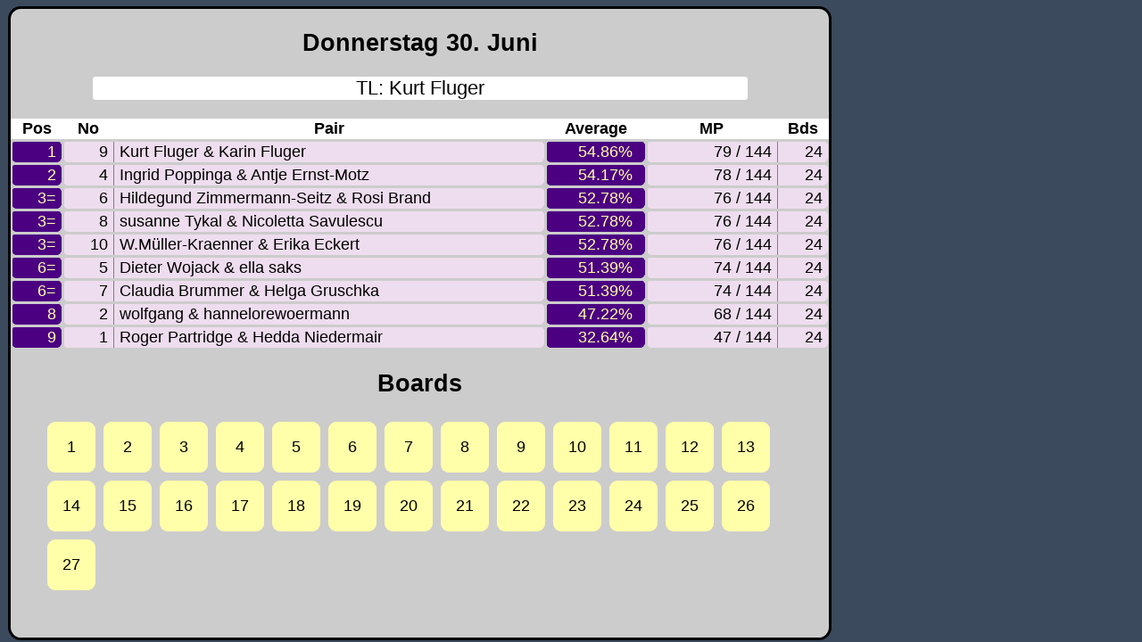

--- FILE ---
content_type: image/svg+xml
request_url: https://play.realbridge.online/cards_svg/TC.svg
body_size: 894
content:
<?xml version="1.0" encoding="UTF-8" standalone="no"?>
<svg xmlns="http://www.w3.org/2000/svg" xmlns:xlink="http://www.w3.org/1999/xlink" class="card" face="TC" height="3.5in" preserveAspectRatio="none" viewBox="-106 -164.5 212 329" width="2.25in"><symbol id="SCT" viewBox="-600 -600 1200 1200" preserveAspectRatio="xMinYMid"><path d="M 30,150 C 31.544,251.08 42.102,357.28 100.27,443.38 C 116.12,470.4 147.62,511.56 97.226,500 C 21.484,500 -54.258,500 -130,500 C -97.601,433.68 -51.99,371.69 -42.572,296.41 C -34.704,246.85 -29.099,195.9 -30.892,145.87 C -35.073,135.53 -51.506,140.34 -50.225,151.2 C -65.902,241.32 -146.7,314.45 -237.94,321.09 C -328.92,330.63 -421.34,272.89 -452.65,186.94 C -486.7,102.03 -456.41,-2.6469 -382.29,-56.26 C -309.92,-112.21 -200.95,-111.69 -129.12,-55.033 C -123.43,-44.893 -105.64,-48.755 -108.21,-61.041 C -112.82,-71.021 -127.43,-72.534 -134.8,-80.63 C -214.89,-136.75 -250.47,-246.88 -218.35,-339.25 C -189.03,-432.55 -94.774,-499.71 2.9888,-496.97 C 100.79,-497.17 193.26,-427.58 220.16,-333.55 C 249.87,-240.37 211.44,-131.21 129.91,-77.19 C 123.01,-70.321 102.59,-67.328 109.35,-53.975 C 117.41,-41.849 130.48,-55.727 137.66,-61.216 C 212.24,-114.19 321.1,-109.25 390.57,-49.736 C 461.91,7.5294 486.91,113.6 448.64,196.69 C 413.05,280.96 317.85,333.99 227.46,319.89 C 138.03,308.89 62.547,234.09 48.876,145.39 C 44.373,136.17 29.761,139.72 30,150 Z" fill="black"></path></symbol><symbol id="VCT" viewBox="-500 -500 1000 1000" preserveAspectRatio="xMinYMid"><path d="M-260 430L-260 -430M-50 0L-50 -310A150 150 0 0 1 250 -310L250 310A150 150 0 0 1 -50 310Z" stroke="black" stroke-width="80" stroke-linecap="square" stroke-miterlimit="1.5" fill="none"></path></symbol><rect width="211" height="328" x="-105.5" y="-164" rx="12" ry="12" fill="white" stroke="#888888"></rect><use xlink:href="#VCT" height="32" x="-100.4" y="-152.5"></use><use xlink:href="#VCT" height="32" x="68.4" y="-152.5"></use><use xlink:href="#SCT" height="26.769" x="-97.784" y="-115.5"></use><use xlink:href="#SCT" height="26.769" x="71.016" y="-115.5"></use><use xlink:href="#SCT" height="54" x="-72.167" y="-130.735"></use><use xlink:href="#SCT" height="54" x="18.167" y="-130.735"></use><use xlink:href="#SCT" height="54" x="-72.167" y="-61.578"></use><use xlink:href="#SCT" height="54" x="18.167" y="-61.578"></use><use xlink:href="#SCT" height="54" x="-27" y="-96.156"></use><g transform="rotate(180)"><use xlink:href="#VCT" height="32" x="-100.4" y="-152.5"></use><use xlink:href="#VCT" height="32" x="68.4" y="-152.5"></use><use xlink:href="#SCT" height="26.769" x="-97.784" y="-115.5"></use><use xlink:href="#SCT" height="26.769" x="71.016" y="-115.5"></use><use xlink:href="#SCT" height="54" x="-72.167" y="-130.735"></use><use xlink:href="#SCT" height="54" x="18.167" y="-130.735"></use><use xlink:href="#SCT" height="54" x="-72.167" y="-61.578"></use><use xlink:href="#SCT" height="54" x="18.167" y="-61.578"></use><use xlink:href="#SCT" height="54" x="-27" y="-96.156"></use></g></svg>

--- FILE ---
content_type: text/javascript; charset=utf-8
request_url: https://play.realbridge.online/dj16.js
body_size: 187062
content:
function aa(a){var b=0;return function(){return b<a.length?{done:!1,value:a[b++]}:{done:!0}}}function fa(a){var b="undefined"!=typeof Symbol&&Symbol.iterator&&a[Symbol.iterator];return b?b.call(a):{next:aa(a)}}function ha(a){if(!(a instanceof Array)){a=fa(a);for(var b,c=[];!(b=a.next()).done;)c.push(b.value);a=c}return a}var ja="function"==typeof Object.defineProperties?Object.defineProperty:function(a,b,c){if(a==Array.prototype||a==Object.prototype)return a;a[b]=c.value;return a};
function ka(a){a=["object"==typeof globalThis&&globalThis,a,"object"==typeof window&&window,"object"==typeof self&&self,"object"==typeof global&&global];for(var b=0;b<a.length;++b){var c=a[b];if(c&&c.Math==Math)return c}throw Error("Cannot find global object");}var ma=ka(this);function oa(a,b){if(b)a:{var c=ma;a=a.split(".");for(var d=0;d<a.length-1;d++){var e=a[d];if(!(e in c))break a;c=c[e]}a=a[a.length-1];d=c[a];b=b(d);b!=d&&null!=b&&ja(c,a,{configurable:!0,writable:!0,value:b})}}
function sa(){this.O=!1;this.b=null;this.sa=void 0;this.K=1;this.xa=this.Y=0;this.G=null}function ua(a){if(a.O)throw new TypeError("Generator is already running");a.O=!0}sa.prototype.qa=function(a){this.sa=a};function xa(a,b){a.G={Xb:b,Ic:!0};a.K=a.Y||a.xa}sa.prototype.return=function(a){this.G={return:a};this.K=this.xa};function Aa(a,b){a.K=4;return{value:b}}function Ba(a){a.K=3;a.Y=0}function Ca(a){a.Y=0;var b=a.G.Xb;a.G=null;return b}function Da(a){this.b=new sa;this.G=a}
function Ea(a,b){ua(a.b);var c=a.b.b;if(c)return Fa(a,"return"in c?c["return"]:function(d){return{value:d,done:!0}},b,a.b.return);a.b.return(b);return Ga(a)}function Fa(a,b,c,d){try{var e=b.call(a.b.b,c);if(!(e instanceof Object))throw new TypeError("Iterator result "+e+" is not an object");if(!e.done)return a.b.O=!1,e;var g=e.value}catch(f){return a.b.b=null,xa(a.b,f),Ga(a)}a.b.b=null;d.call(a.b,g);return Ga(a)}
function Ga(a){for(;a.b.K;)try{var b=a.G(a.b);if(b)return a.b.O=!1,{value:b.value,done:!1}}catch(c){a.b.sa=void 0,xa(a.b,c)}a.b.O=!1;if(a.b.G){b=a.b.G;a.b.G=null;if(b.Ic)throw b.Xb;return{value:b.return,done:!0}}return{value:void 0,done:!0}}
function Ha(a){this.next=function(b){ua(a.b);a.b.b?b=Fa(a,a.b.b.next,b,a.b.qa):(a.b.qa(b),b=Ga(a));return b};this.throw=function(b){ua(a.b);a.b.b?b=Fa(a,a.b.b["throw"],b,a.b.qa):(xa(a.b,b),b=Ga(a));return b};this.return=function(b){return Ea(a,b)};this[Symbol.iterator]=function(){return this}}function La(a){function b(d){return a.next(d)}function c(d){return a.throw(d)}new Promise(function(d,e){function g(f){f.done?d(f.value):Promise.resolve(f.value).then(b,c).then(g,e)}g(a.next())})}
oa("Symbol",function(a){function b(e){if(this instanceof b)throw new TypeError("Symbol is not a constructor");return new c("jscomp_symbol_"+(e||"")+"_"+d++,e)}function c(e,g){this.b=e;ja(this,"description",{configurable:!0,writable:!0,value:g})}if(a)return a;c.prototype.toString=function(){return this.b};var d=0;return b});
oa("Symbol.iterator",function(a){if(a)return a;a=Symbol("Symbol.iterator");for(var b="Array Int8Array Uint8Array Uint8ClampedArray Int16Array Uint16Array Int32Array Uint32Array Float32Array Float64Array".split(" "),c=0;c<b.length;c++){var d=ma[b[c]];"function"===typeof d&&"function"!=typeof d.prototype[a]&&ja(d.prototype,a,{configurable:!0,writable:!0,value:function(){return Ma(aa(this))}})}return a});function Ma(a){a={next:a};a[Symbol.iterator]=function(){return this};return a}
oa("Promise",function(a){function b(f){this.G=0;this.K=void 0;this.b=[];this.sa=!1;var k=this.O();try{f(k.resolve,k.reject)}catch(m){k.reject(m)}}function c(){this.b=null}function d(f){return f instanceof b?f:new b(function(k){k(f)})}if(a)return a;c.prototype.G=function(f){if(null==this.b){this.b=[];var k=this;this.K(function(){k.Y()})}this.b.push(f)};var e=ma.setTimeout;c.prototype.K=function(f){e(f,0)};c.prototype.Y=function(){for(;this.b&&this.b.length;){var f=this.b;this.b=[];for(var k=0;k<f.length;++k){var m=
f[k];f[k]=null;try{m()}catch(h){this.O(h)}}}this.b=null};c.prototype.O=function(f){this.K(function(){throw f;})};b.prototype.O=function(){function f(h){return function(p){m||(m=!0,h.call(k,p))}}var k=this,m=!1;return{resolve:f(this.Cb),reject:f(this.Y)}};b.prototype.Cb=function(f){if(f===this)this.Y(new TypeError("A Promise cannot resolve to itself"));else if(f instanceof b)this.lc(f);else{a:switch(typeof f){case "object":var k=null!=f;break a;case "function":k=!0;break a;default:k=!1}k?this.Bb(f):
this.qa(f)}};b.prototype.Bb=function(f){var k=void 0;try{k=f.then}catch(m){this.Y(m);return}"function"==typeof k?this.mc(k,f):this.qa(f)};b.prototype.Y=function(f){this.xa(2,f)};b.prototype.qa=function(f){this.xa(1,f)};b.prototype.xa=function(f,k){if(0!=this.G)throw Error("Cannot settle("+f+", "+k+"): Promise already settled in state"+this.G);this.G=f;this.K=k;2===this.G&&this.kc();this.wb()};b.prototype.kc=function(){var f=this;e(function(){if(f.yb()){var k=ma.console;"undefined"!==typeof k&&k.error(f.K)}},
1)};b.prototype.yb=function(){if(this.sa)return!1;var f=ma.CustomEvent,k=ma.Event,m=ma.dispatchEvent;if("undefined"===typeof m)return!0;"function"===typeof f?f=new f("unhandledrejection",{cancelable:!0}):"function"===typeof k?f=new k("unhandledrejection",{cancelable:!0}):(f=ma.document.createEvent("CustomEvent"),f.initCustomEvent("unhandledrejection",!1,!0,f));f.promise=this;f.reason=this.K;return m(f)};b.prototype.wb=function(){if(null!=this.b){for(var f=0;f<this.b.length;++f)g.G(this.b[f]);this.b=
null}};var g=new c;b.prototype.lc=function(f){var k=this.O();f.ob(k.resolve,k.reject)};b.prototype.mc=function(f,k){var m=this.O();try{f.call(k,m.resolve,m.reject)}catch(h){m.reject(h)}};b.prototype.then=function(f,k){function m(r,C){return"function"==typeof r?function(x){try{h(r(x))}catch(E){p(E)}}:C}var h,p,H=new b(function(r,C){h=r;p=C});this.ob(m(f,h),m(k,p));return H};b.prototype.catch=function(f){return this.then(void 0,f)};b.prototype.ob=function(f,k){function m(){switch(h.G){case 1:f(h.K);
break;case 2:k(h.K);break;default:throw Error("Unexpected state: "+h.G);}}var h=this;null==this.b?g.G(m):this.b.push(m);this.sa=!0};b.resolve=d;b.reject=function(f){return new b(function(k,m){m(f)})};b.race=function(f){return new b(function(k,m){for(var h=fa(f),p=h.next();!p.done;p=h.next())d(p.value).ob(k,m)})};b.all=function(f){var k=fa(f),m=k.next();return m.done?d([]):new b(function(h,p){function H(x){return function(E){r[x]=E;C--;0==C&&h(r)}}var r=[],C=0;do r.push(void 0),C++,d(m.value).ob(H(r.length-
1),p),m=k.next();while(!m.done)})};return b});oa("Number.isFinite",function(a){return a?a:function(b){return"number"!==typeof b?!1:!isNaN(b)&&Infinity!==b&&-Infinity!==b}});oa("Number.isInteger",function(a){return a?a:function(b){return Number.isFinite(b)?b===Math.floor(b):!1}});oa("Array.prototype.find",function(a){return a?a:function(b,c){a:{var d=this;d instanceof String&&(d=String(d));for(var e=d.length,g=0;g<e;g++){var f=d[g];if(b.call(c,f,g,d)){b=f;break a}}b=void 0}return b}});
oa("Array.from",function(a){return a?a:function(b,c,d){c=null!=c?c:function(k){return k};var e=[],g="undefined"!=typeof Symbol&&Symbol.iterator&&b[Symbol.iterator];if("function"==typeof g){b=g.call(b);for(var f=0;!(g=b.next()).done;)e.push(c.call(d,g.value,f++))}else for(g=b.length,f=0;f<g;f++)e.push(c.call(d,b[f],f));return e}});
oa("Array.prototype.fill",function(a){return a?a:function(b,c,d){var e=this.length||0;0>c&&(c=Math.max(0,e+c));if(null==d||d>e)d=e;d=Number(d);0>d&&(d=Math.max(0,e+d));for(c=Number(c||0);c<d;c++)this[c]=b;return this}});function Na(a){return a?a:Array.prototype.fill}oa("Int8Array.prototype.fill",Na);oa("Uint8Array.prototype.fill",Na);oa("Uint8ClampedArray.prototype.fill",Na);oa("Int16Array.prototype.fill",Na);oa("Uint16Array.prototype.fill",Na);oa("Int32Array.prototype.fill",Na);
oa("Uint32Array.prototype.fill",Na);oa("Float32Array.prototype.fill",Na);oa("Float64Array.prototype.fill",Na);oa("Object.is",function(a){return a?a:function(b,c){return b===c?0!==b||1/b===1/c:b!==b&&c!==c}});oa("Array.prototype.includes",function(a){return a?a:function(b,c){var d=this;d instanceof String&&(d=String(d));var e=d.length;c=c||0;for(0>c&&(c=Math.max(c+e,0));c<e;c++){var g=d[c];if(g===b||Object.is(g,b))return!0}return!1}});
function Pa(a,b,c){if(null==a)throw new TypeError("The 'this' value for String.prototype."+c+" must not be null or undefined");if(b instanceof RegExp)throw new TypeError("First argument to String.prototype."+c+" must not be a regular expression");return a+""}oa("String.prototype.includes",function(a){return a?a:function(b,c){return-1!==Pa(this,b,"includes").indexOf(b,c||0)}});
oa("String.prototype.startsWith",function(a){return a?a:function(b,c){var d=Pa(this,b,"startsWith"),e=d.length,g=b.length;c=Math.max(0,Math.min(c|0,d.length));for(var f=0;f<g&&c<e;)if(d[c++]!=b[f++])return!1;return f>=g}});var Ta="function"==typeof Object.assign?Object.assign:function(a,b){for(var c=1;c<arguments.length;c++){var d=arguments[c];if(d)for(var e in d)Object.prototype.hasOwnProperty.call(d,e)&&(a[e]=d[e])}return a};oa("Object.assign",function(a){return a||Ta});
oa("String.prototype.repeat",function(a){return a?a:function(b){var c=Pa(this,null,"repeat");if(0>b||1342177279<b)throw new RangeError("Invalid count value");b|=0;for(var d="";b;)if(b&1&&(d+=c),b>>>=1)c+=c;return d}});oa("String.prototype.endsWith",function(a){return a?a:function(b,c){var d=Pa(this,b,"endsWith");void 0===c&&(c=d.length);c=Math.max(0,Math.min(c|0,d.length));for(var e=b.length;0<e&&0<c;)if(d[--c]!=b[--e])return!1;return 0>=e}});
var Va={s:null,v:null},Wa={s:null,v:null},Ya={s:null,v:null},Za={s:null,v:null},ab={s:null,v:null},bb=null,eb=null,fb=null,gb=null,hb=null,ib=null,jb=null,kb=null,mb=null,ob=null,qb=null,rb=null,sb=!1,vb=!1,wb=!1,Ab=!1,Bb=null,Cb=null,Db=null,Eb=[],Fb=[],Gb=[],Lb={},Nb=5E3,Ob=!1,Pb=!1,Qb=null,Vb=!1,Wb="none",Xb=!0,Yb=!1,bc=!1,cc=!0,dc=!0,ec=1,fc=1,gc=1,jc=1,kc=1,lc=!1,mc=0,nc=!1,oc=!1,pc=!1,sc=!1,tc=!1,uc=-1,vc=!1,wc=!1,xc=!1,yc=!1,zc=!1,Ac=!1,Bc=!1,Cc=!1,Dc=!1,Ec=-1,Fc=!1,Gc="",Ic=null,Jc=!1,Kc=
!1,Lc=[],Mc="0",Nc=!1,Oc=0,Qc={},Rc=!1,Sc=!0,Tc=!1,Uc=null,Vc=null,Xc=!1,Yc=0,Zc="",$c="",ad="",bd=!1,cd=null,dd=null,ed={},fd=null,gd=1,hd=null,id=-1,jd=null,kd=null,ld=0,l={scoring_method:0,boards_per_round:0,num_rounds:0,first_board:1,current_round:0,num_tables:0,team_names:[],time_per_round:0,time_display:0,move_possible:!1,self_alert:!1,use_screens:!1,config_files:"",name:"LOGINLOGIN8877"},md=!1,nd={ns_pair:-1,ew_pair:-1,declarer:-1,contract:-1,doubled:-1,num_tricks:-1,score:0,play:[-1],auction:[-1],
explanations:[],leader_to_tricks:[-1]},od=-1,pd=-1,qd=!1,vd=!1,wd=!1,xd=!1,yd=!1,zd=!0,Ad=!1,Bd=!0,Cd=0,Dd=null,Ed=null,n={hand_records:[],travellers:[]},Fd=0,Hd=70,Id=750,Jd=Id,Kd=!1,Ld=!1,Md=!1,Nd=!0,Od=["N","E","S","W"],Pd="2 3 4 5 6 7 8 9 10 J Q K A".split(" "),Qd=[0,!1,"",""],Rd=["",""],Ud=[],Vd=0,Wd=0,Xd=!1,t=[],u,Yd,Zd,$d,ae,be,ce,de,ee,fe,ge,he,ie,je,ke,le,pe,qe,re,se,te,ue,ve,we,xe,ye,ze,Ae,Be,Ce,De,Ee,Ge,He=[],Ie=[],Je=!1,Ke,Le,Me,Ne,A=[],Oe,Pe,Qe,Re=!1,Se,Te,Ue=[],Ve,Ye=0,Ze,$e,af,bf,cf,
df,ef,ff,gf,hf,jf,kf,lf,mf,nf,of=0,pf,uf,vf,wf,xf=null,yf,zf,Af,Bf,Cf,Df=[],Ef,Ff,Gf=[],Hf,If,Jf=[],Kf,Lf=[],Mf=[],Nf=[],Of,Pf=[],Qf,Rf=[],Sf,Yf=[],Zf,$f=[],ag,bg=[],cg,dg=-1,eg=0,fg=0,gg,hg,ig,jg,kg=null,lg=!1,mg=!0,ng=0,og="",pg=[],qg=0,rg=null,sg=null,tg=null,ug=null,vg,wg,xg,yg,zg,Ag,Bg=null,Cg="hidden",Dg,Jg,Kg,Lg,Mg,Ng,Og=null,Pg="hidden",Qg,Rg,Sg,Tg,Ug,Vg,Wg=null,Xg="hidden",Yg,Zg,$g,ah,bh,ch=null,dh="hidden",eh,fh=0,gh=0,hh=-1,ih=[],F=-2,jh=-1,kh=0,lh=!0,mh=!0,nh=!0,oh=!0,sh=-1,th=0,uh=[],
vh,wh=-1,xh=0,yh=0,zh="none",Ah=[],Bh=[],Ch=0,Dh=0,M={hands:[],auction:[],explanations:[],trick:[],player_names:[],declarer:-1},Eh={},Fh=M,Gh=!1,Hh,Ih=[],Jh,Kh,Lh,Mh,Nh,Oh,Ph,Qh,Rh=null,Sh=0,Th,Uh,Vh,Wh,Xh,Yh,Zh=0,$h=0;function ai(){}
var bi=[],ci,di,ei,ii,oi,pi,qi,ri,si,ti,ui,vi,wi,xi,yi,zi,Ai,Bi=!1,Ci=0,Di,Ei,Fi,O=[],Gi=[],Hi,Ii,Ji,Ki,Li,Mi,Ni,Oi,Pi,Qi,Ri,Yi,Zi,$i,aj=!1,bj,cj=[],dj,ej=!1,fj=!1,gj=!1,hj=!1,ij=!1,jj=0,kj=-1,lj=-1,mj,nj,oj,pj,qj=null,rj=null,sj=null,tj={tables:[],lurkers:[]},uj=-1E4,vj=-1E4,wj=225/350,xj="#1e4704",yj="#3b4a5c",zj="#192027",Aj="#6a788f",Bj="#c0c4d6",Cj="#ffffff",Dj="#a0a0a0",Ej="#ffff00",Fj="#ffffaa",Gj="#ffffff",Hj="#aaddff",Ij="#cccccc",Jj="#dd2020",Kj="#000000",Lj=!1,Mj=2,Nj="Real",Oj="Declarer",
Pj="Vertical",Qj="trad",Rj=0,Uj=0;function Wj(){xj="#1e4704";yj="#3b4a5c";zj="#192027";Aj="#6a788f";Bj="#c0c4d6";Cj="#ffffff";Dj="#a0a0a0";Ej="#ffff00";Fj="#ffffaa";Gj="#ddffaa";Hj="#aaddff";Ij="#cccccc";Jj="#dd2020";Kj="#000000";document.body.style.backgroundColor=yj}
var Yj="table_msg lho_msg rho_msg msg dir_msg alert_explain add_explain".split(" "),Zj=["Enter chat message here;Enter chat message here;Enter chat message here;Enter chat message here;Enter chat message here;Explain bid here;Add explanation".split(";"),"Saisir le message ici;Saisir le message ici;Saisir le message ici;Saisir le message ici;Saisir le message ici;Expliquer l'ench\u00e8re ici;Ajouter une explication".split(";"),"Inserisci qui il messaggio;Inserisci qui il messaggio;Inserisci qui il messaggio;Inserisci qui il messaggio;Inserisci qui il messaggio;Explain bid here;Add explanation".split(";"),
"Geben Sie hier Ihre Chat-Nachricht ein;Geben Sie hier Ihre Chat-Nachricht ein;Geben Sie hier Ihre Chat-Nachricht ein;Geben Sie hier Ihre Chat-Nachricht ein;Geben Sie hier Ihre Chat-Nachricht ein;Ansage erkl\u00e4ren;Erkl\u00e4rung hinzuf\u00fcgen".split(";"),"Insira a mensagem de conversa aqui;Insira a mensagem de conversa aqui;Insira a mensagem de conversa aqui;Insira a mensagem de conversa aqui;Insira a mensagem de conversa aqui;Explique aqui a voz;Junte explica\u00e7\u00e3o".split(";"),"\u03a0\u03bb\u03b7\u03ba\u03c4\u03c1\u03bf\u03bb\u03bf\u03b3\u03ae\u03c3\u03c4\u03b5 \u03b5\u03b4\u03ce \u03c4\u03bf \u03bc\u03ae\u03bd\u03c5\u03bc\u03b1 \u03c3\u03c5\u03bd\u03bf\u03bc\u03b9\u03bb\u03af\u03b1\u03c2;\u03a0\u03bb\u03b7\u03ba\u03c4\u03c1\u03bf\u03bb\u03bf\u03b3\u03ae\u03c3\u03c4\u03b5 \u03b5\u03b4\u03ce \u03c4\u03bf \u03bc\u03ae\u03bd\u03c5\u03bc\u03b1 \u03c3\u03c5\u03bd\u03bf\u03bc\u03b9\u03bb\u03af\u03b1\u03c2;\u03a0\u03bb\u03b7\u03ba\u03c4\u03c1\u03bf\u03bb\u03bf\u03b3\u03ae\u03c3\u03c4\u03b5 \u03b5\u03b4\u03ce \u03c4\u03bf \u03bc\u03ae\u03bd\u03c5\u03bc\u03b1 \u03c3\u03c5\u03bd\u03bf\u03bc\u03b9\u03bb\u03af\u03b1\u03c2;\u03a0\u03bb\u03b7\u03ba\u03c4\u03c1\u03bf\u03bb\u03bf\u03b3\u03ae\u03c3\u03c4\u03b5 \u03b5\u03b4\u03ce \u03c4\u03bf \u03bc\u03ae\u03bd\u03c5\u03bc\u03b1 \u03c3\u03c5\u03bd\u03bf\u03bc\u03b9\u03bb\u03af\u03b1\u03c2;\u03a0\u03bb\u03b7\u03ba\u03c4\u03c1\u03bf\u03bb\u03bf\u03b3\u03ae\u03c3\u03c4\u03b5 \u03b5\u03b4\u03ce \u03c4\u03bf \u03bc\u03ae\u03bd\u03c5\u03bc\u03b1 \u03c3\u03c5\u03bd\u03bf\u03bc\u03b9\u03bb\u03af\u03b1\u03c2;\u0395\u03be\u03b7\u03b3\u03ae\u03c3\u03c4\u03b5 \u03c4\u03b7\u03bd \u03b1\u03b3\u03bf\u03c1\u03ac \u03b5\u03b4\u03ce;\u03a0\u03c1\u03bf\u03c3\u03b8\u03ae\u03ba\u03b7 \u03b5\u03be\u03ae\u03b3\u03b7\u03c3\u03b7\u03c2".split(";"),
"Ange chattmeddelande h\u00e4r;Ange chattmeddelande h\u00e4r;Ange chattmeddelande h\u00e4r;Ange chattmeddelande h\u00e4r;Ange chattmeddelande h\u00e4r;F\u00f6rklara ditt bud h\u00e4r;L\u00e4gg till f\u00f6rklaring".split(";"),"Indtast chatbesked her;Indtast chatbesked her;Indtast chatbesked her;Indtast chatbesked her;Indtast chatbesked her;Explain bid here;Add explanation".split(";"),"Escriba el mensaje de chat aqu\u00ed;Escriba el mensaje de chat aqu\u00ed;Escriba el mensaje de chat aqu\u00ed;Escriba el mensaje de chat aqu\u00ed;Escriba el mensaje de chat aqu\u00ed;Explain bid here;Add explanation".split(";"),
"Skriv chat her;Skriv chat her;Skriv chat her;Skriv chat her;Skriv chat her;Forklar melding her;Legg til forklaring".split(";"),"Skriv pratemeldinga her;Skriv pratemeldinga her;Skriv pratemeldinga her;Skriv pratemeldinga her;Skriv pratemeldinga her;Forklar bodet her;Legg til forklaring".split(";"),"Poseu aqu\u00ed el missatge pel xat;Poseu aqu\u00ed el missatge pel xat;Poseu aqu\u00ed el missatge pel xat;Poseu aqu\u00ed el missatge pel xat;Poseu aqu\u00ed el missatge pel xat;Expliqueu aqu\u00ed la veu;Afegiu una explicaci\u00f3".split(";"),
"Sohbet mesaj\u0131n\u0131z\u0131 buraya yaz\u0131n;Sohbet mesaj\u0131n\u0131z\u0131 buraya yaz\u0131n;Sohbet mesaj\u0131n\u0131z\u0131 buraya yaz\u0131n;Sohbet mesaj\u0131n\u0131z\u0131 buraya yaz\u0131n;Sohbet mesaj\u0131n\u0131z\u0131 buraya yaz\u0131n;Deklerenin anlam\u0131n\u0131 buraya yaz\u0131n;A\u00e7\u0131klama ekleyin".split(";"),"Tik uw bericht in;Tik uw bericht in;Tik uw bericht in;Tik uw bericht in;Tik uw bericht in;Leg hier uw bieding uit;Voeg uitleg toe".split(";"),"Wprowad\u017a tu chat;Wprowad\u017a tu chat;Wprowad\u017a tu chat;Wprowad\u017a tu chat;Wprowad\u017a tu chat;Wyt\u0142umacz tu odzywk\u0119;Dodaj wyja\u015bnienie".split(";"),
"\u5728\u8fd9\u91cc\u8f93\u5165\u5bf9\u8bdd \u5728\u8fd9\u91cc\u8f93\u5165\u5bf9\u8bdd \u5728\u8fd9\u91cc\u8f93\u5165\u5bf9\u8bdd \u5728\u8fd9\u91cc\u8f93\u5165\u5bf9\u8bdd \u5728\u8fd9\u91cc\u8f93\u5165\u5bf9\u8bdd \u5728\u8fd9\u91cc\u89e3\u91ca\u53eb\u54c1 \u6dfb\u52a0\u89e3\u91ca".split(" ")],ak="locale_adj_nt locale_adj_n locale_adj_e locale_adj_s locale_adj_w hd_adj_tricks_label adjust_score_button skip_deal_button end_deal_button dir_undo_button claim_button undo_button auction_button last_trick_button director_button leave_table_button scorecard_button add_exp cancel_exp play_round_button chat_bar_button chat_hide_button rho_chat_bar_button rho_chat_hide_button lho_chat_bar_button lho_chat_hide_button login_title locale_full_name id_label pw_label locale_high_contrast login_button tcpp camera_label mic_label locale_use_default locale_aud_use_default audio_vol_label cancel_claim yes_button no_button adv_settings_title club_parameters_title club_name_text club_id_number_text adv_config_title locale_load_config export_config export_config_link remove_player_title locale_select_player_kick kick_button locale_select_player_nuke kick_button_nuke warning reboot_button nuke_button tournament_settings_title tournament_settings_tab1 tournament_settings_tab2 tournament_settings_tab3 locale_practice_tables locale_teams locale_mp_pairs locale_imp_pairs locale_bam_teams locale_scoring_method locale_mitchell locale_sw_mitchell locale_howell locale_swiss locale_hth locale_rr locale_rr_halftime locale_vp_scale locale_movement locale_boards_per_round locale_num_rounds locale_time_per_round locale_min_only locale_mmss locale_first_board locale_self_alert locale_use_screens locale_load_pbn tournament_settings_ok tournament_settings_cancel settings_title locale_display_style locale_deal_animation locale_detailed_cards locale_fade_in locale_waterfall locale_slide locale_none locale_simplified_cards locale_as_defender locale_animation_duration locale_facing_declarer locale_facing_me locale_as_declarer pd_vert_label pd_horiz_label locale_input_style locale_one_click locale_two_taps locale_double_click settings_ok settings_cancel settings_explanations edit_exp_close locale_vp_none locale_trick_one_delays edit_player_title locale_select_edit_player edit_name_text edit_id_text do_player_edit_button locale_bell_volume destroy_pair_title locale_select_destroy_pair do_destroy_pair_button broadcast_video_title broadcast_button broadcast_lobby_button stop_broadcast_button stop_kib_broadcast_button kib_vs1_no_commentary kib_vs1_broadcast kib_vs2_no_commentary locale_auction_delays locale_alerted_calls yellow_box_label locale_director_settings locale_director_undo_options locale_no_director_undo_notification locale_director_undo_msg locale_director_undo_msg_and_bell locale_director_move_options locale_no_director_move_notification locale_director_move_msg locale_director_move_msg_and_bell dir_chat_button director_chat_title dir_chat_bar_button dir_chat_hide_button i_am_declarer locale_mb_settings locale_mb_declarer locale_mb_dec_dummy locale_mb_dec_shape locale_mb_opening_lead locale_mb_see_dummy locale_mb_see_dummy_shape locale_mb_not_see locale_mb_doubles locale_mb_shape locale_mb_animations locale_mb_contracts locale_mb_con_all locale_mb_con_def locale_mb_con_cus locale_mb_delays_hdr locale_mb_delays dir_undo_1 dir_undo_play dir_undo_all locale_volume_boost do_draw_title do_draw_button locale_captains locale_captains_start captains_start_button locale_auto_switch locale_swiss_teams_odd locale_short_triangle locale_bye go_to_deal_button broadcast_group_button locale_stop_each_deal".split(" "),
ck=["NT{N{E{S{W{Tricks taken:{Save adjustment{Skip deal{End deal{Undo{Claim{Undo{Auction{Last trick{Director{Leave{Scores{Add{Cancel{Play round{Send chat{Hide chat{Send chat{Hide chat{Send chat{Hide chat{RealBridge{Full name{ID number{Session key{High contrast UI{Login{<br>By logging in to RealBridge you agree to our<br><a target='_blank' href='https://realbridge.online/terms-and-conditions.html'>Terms and Conditions</a> and<br><a target='_blank' href='https://realbridge.online/privacy-and-cookies-policy.html'>Privacy and Cookies Policy</a>{Camera{Microphone{Use default{Use default{Mic volume{<b>Cancel</b>{Accept{Refuse{Advanced director actions{Club and session parameters{Club name{ID #{Advanced session config{Load config file:{Export config{(download link appears in chat){Remove player{Select player{Kick player to lobby{Select player to kick out{Kick player out{<h4><b>WARNING - DANGER</b><br><b>Reboot and Destroy:<br>these buttons require two clicks</b></h4>{Reboot session{Destroy session{Session settings{General{Options{MiniBridge{Practice tables{Teams{Matchpoint pairs{IMP pairs{BAM Teams{Scoring method{Mitchell (2 winners){Switched Mitchell (1){Howell (1 winner){Swiss{Head-to-head matches{Round robin{Round robin (2x\u00bd){VP scale{Movement{Boards per round{Number of rounds{Time / round (eg 15m, 14:30){Show min only{Show mm:ss{First board{Self-alerts and written explanations{Screens - video calls with one opponent only{Load PBN file:&nbsp;&nbsp;{OK{Cancel{Settings{Display style{Deal animation{Detailed cards{Fade-in{Waterfall{Slide{None{Simplified cards{As defender, see dummy{Animation duration{Facing declarer{Facing me{As declarer, see dummy as{Vertical suits (facing declarer){Horizontal hand{Input style{One click or tap{Two taps (tablet){Double click (mouse){OK{Cancel{Explanations{Close{None{Trick 1 delays (lead/dummy/3rd){Edit player{Select player to edit{Name{ID number{Make edit{Director bell volume{Destroy pair (convert to sit-out & remove all results){Select pair to destroy{Destroy{Broadcast video{All{Lobby{Stop{Stop{No commentary{BROADCAST MY VIDEO{No commentary{Auction delays (dealer/next 3/subsequent){Alerted calls{Yellow border around alerted calls{Director settings{Undo notifications{None{Message{Message & bell{Move notifications{None{Message{Message & bell{Private chat{Director Chat{Send chat{Close chat{I am declarer.<br>Show me dummy's shape.{MiniBridge settings{When choosing contract, declarer can{See dummy{See dummy's shape{Opening leader can{See dummy{See dummy's shape{Not see dummy{Doubled contracts{Distribution view{Special effects{MiniBridge contracts{All contracts (1C-7N){Default contracts (1C-1N,3N,4H,4S,5C,5D,6C-7N){Custom set:&nbsp;&nbsp;{Delays{Delays (declarer / contract / pass or double){1 action{Play{All{Volume boost{Draw{Show draw{Captains{Captains start{Start{Auto-\u2928 : NS\u2b0cEW at half-time{Swiss: odd number of teams{Triple{Bye{Go to deal{Group{Stop play after each deal".split("{"),
"SA{N{E{S{O{Lev\u00e9es gagn\u00e9es:{Enregistrer la marque{Annuler cette donne{Mettre fin \u00e0 la donne{Annuler{Revendiq.{Annuler{Ench\u00e8res{Dern.&#8202;lev\u00e9e{Arbitre{Quitter{R\u00e9sultats{Ajouter{Annuler{Jouer le tour{Envoyer{Masquer{Envoyer{Masquer{Envoyer{Masquer{RealBridge{Nom{Identifiant{Clef d'acc\u00e8s{Contraste \u00e9lev\u00e9{Se connecter{<br>En vous connectant, vous acceptez nos<br><a target='_blank' href='https://realbridge.online/terms-and-conditions.html'>Conditions g\u00e9n\u00e9rales</a> et notre<br><a target='_blank' href='https://realbridge.online/privacy-and-cookies-policy.html'>Politique de confidentialit\u00e9 et de cookies</a>{Cam\u00e9ra vid\u00e9o{Microphone{P\u00e9riph\u00e9rique par d\u00e9faut{P\u00e9riph\u00e9rique par d\u00e9faut{Niveau du volume micro{<b>Annuler</b>{Accepter{Refuser{Fonctions avanc\u00e9es de l'arbitre{Param\u00e8tres du club{Nom du club{Num\u00e9ro du club{Configuration avanc\u00e9e de la s\u00e9ance{Charger la configuration:{Exporter{(le lien de t\u00e9l\u00e9chargement sera dans le chat){Renvoyer un joueur{S\u00e9lectionner le joueur{Renvoyer en salle d\u2019attente{S\u00e9lectionner le joueur{Exclure le joueur{<h4><b>ATTENTION</b><br><b>Red\u00e9marrer la s\u00e9ance et effacer toute la s\u00e9ance :<br>ces boutons n\u00e9cessitent deux clics</b></h4>{Red\u00e9marrer{Effacer la s\u00e9ance{Param\u00e8tres de la s\u00e9ance{G\u00e9n\u00e9ral{Options{MiniBridge{Tables d\u2019entra\u00eenement{\u00c9quipes{Paires{Paires IMP{\u00c9quipes BAM{M\u00e9thode de marque{Mitchell (2 vainqueurs){Switched Mitchell (1){Howell (1 vainqueur){Suisse{Matchs{Poule{Poule (2x\u00bd){Bar\u00e8me des PV{Mouvement{Donnes par tour{Nombre de tours{Dur\u00e9e par tour (ex. 15m, 14:30){Minutes seulement{Afficher mm:ss{Premi\u00e8re donne{Auto-alertes avec explications \u00e9crites{\u00c9crans - communication vid\u00e9o avec un seul adversaire{Charger le fichier PBN:&nbsp;&nbsp;{OK{Annuler{Param\u00e8tres{Style d'affichage{Animation de la donne{Cartes d\u00e9taill\u00e9es{Fondu{Cascade{Glisser{Rien{Cartes simplifi\u00e9es{En tant que joueur de la d\u00e9fense, voir le mort{Dur\u00e9e de l'animation{Face au d\u00e9clarant{Face \u00e0 moi{En tant que d\u00e9clarant, voir le mort{Cartes verticales{Cartes horizontales{Mode de saisie{Simple clic{Double toucher (tablet){Double clic (souris){OK{Annuler{Explications{Fermer{Aucun{D\u00e9lais \u00e0 la 1\u00e8re lev\u00e9e (entame, mort, 3e){Modifier le joueur{S\u00e9lectionner le joueur{Nom{Identifiant{Appliquer{Volume sonnerie de l'arbitre{Supprimer une paire (enl\u00e8ve ses r\u00e9sultats et converti en table-relai){S\u00e9lectionner la paire{Supprimer{Annonce vid\u00e9o{G\u00e9n\u00e9rale{Salle d\u2019attente{Stop{Stop{Pas de commentaire{DIFFUSER MA VIDEO{Pas de commentaire{D\u00e9lais durant les ench\u00e8res (Dnr/3 suivantes/subs\u00e9quentes){Ench\u00e8res alert\u00e9es{Bordure jaune autour de l'ench\u00e8re alert\u00e9e{Param\u00e8tres pour l'arbitre{Informations - retours en arri\u00e8re{Aucun{Message{Message et alerte sonore{Informations - changement{Aucun{Message{Message et alerte sonore{Chat priv\u00e9{Chat de l'Arbitre{Envoyer{Fermer{Je suis d\u00e9clarant.<br>Montrez-moi la r\u00e9partition<br>du mort.{Param\u00e8tres MiniBridge{Quand il choisit le contrat, le d\u00e9clarant peut{Voir le mort{Voir la distribution du mort{Avant l\u2019entame, l\u2019entameur peut{Voir le mort{Voir la distribution du mort{Ne rien savoir du mort{Contrats contr\u00e9s{Voir les distributions{Effets sp\u00e9ciaux{Contrats pour le MiniBridge{Tous les contrats (1C-7N){Contrats par d\u00e9faut (1C-1N,3N,4H,4S,5C,5D,6C-7N){A la demande:&nbsp;&nbsp;{D\u00e9lais{D\u00e9lais (d\u00e9clarant / contrat / passe ou contre){Une seule action{Le jeu{Tout{Volume sonore{Tableau des rencontres{Voir le tableau des rencontres{Capitaines{Top d\u00e9part par les capitaines{D\u00e9marrer{Pivotement automatique NS\u2b0cEO \u00e0 la mi-temps{Suisse : nombre impair d'\u00e9quipes{Triplicate{Relais{Jouer<br>la donne n\u00b0{Conf\u00e9rence{Pause apr\u00e8s chaque donne".split("{"),
"NT{N{E{S{O{Prese fatte:{Salva aggiustamenti{Salta la mano{Concludere la mano{Annullare{Reclamare{Annullare{Dichiaraz.{Ult. presa{Arbitro{Abbandona{Risultati{Aggiungi{Cancella{Gioca il turno{Invia chat{Nascondi{Invia chat{Nascondi{Invia chat{Nascondi{RealBridge{Nome{Numero ident{Chiave di acc{Alto contrasto{Login{<br>Eseguendo il login si accettano I nostril<br><a target='_blank' href='https://realbridge.online/terms-and-conditions.html'>Termini e Condizioni</a> e <br><a target='_blank' href='https://realbridge.online/privacy-and-cookies-policy.html'>Regolamentazione dei Cookies</a>{Telecamera{Microfono{Uso predefinito{Uso predefinito{Volume del microfono{<b>Cancella</b>{Accetta{Rifiuta{Azioni avanzate del direttore{Parametri del club{Nome del club{Club Arbitro P/S{Configurazione di sessione avanzata{Carica file configurazione:{Esporta{(scarica il link che compare in chat){Rimuovi il giocatore{Selezionare il giocatore{Manda il giocatore alla lobby{Selezionare il giocatore{Manda via il giocatore{<h4><b>ATTENZIONE</b><br><b>Riavvia la sessione e distruggi la sessione:<br>questi tasti necessitano di due click</b></h4>{Riavvia{Distruggi{Impostazioni della sessione{Generale{Opzioni{MiniBridge{Tavoli di esercitazione{Squadre{Matchpoint a coppie{IMP a coppie{Squadre BAM{Metodo di punteggio{Mitchell (2 vincitori){Mitchell scrambled (1){Howell (1 vincitore){Swiss{Incontri testa a testa{Round robin{Round robin (2x\u00bd){Scala in VP{Movimento{Board per turno{Numero di turni{Tempo / turno (es 15m, 14:30){Mostra solo minuti{Mostra mm:ss{Primo board{Auto-alert e spiegazioni scritte{Sipari \u2013 videochiamate con soltanto un avversario{Carico il file PBN:&nbsp;&nbsp;{OK{Cancella{Impostazioni{Stile di visualizzazione{Animazioni della mano{Carte dettagliate{Dissolvenza in entrata{Cascata{Diapositiva{Nessuna{Carte semplificate{Da difensore, vedi il morto{Durata dell\u2019animazione{Vedendo il dichiarante{Vedendo me{Da dichiarante, vedi il morto come{Semi in verticale (vedendo il dichiarante){Carte orizzontali{Stile dell\u2019input{Un click o un tocco{Due tocchi (per il tablet){Doppio click (per il mouse){OK{Cancella{Spiegazioni{Chiudi{Nessuna{Presa 1 ritardi (attacco/morto/3\u00b0){Modificare il giocatore{Selezionare il giocatore{Nome{Numero ident{Applicare{Volume avviso del direttore{Distruggi la coppia (converte in riposo e rimuove i risultati){Selezionare la coppia{Distruggi{Trasmissione video{Tutti{Lobby{Stop{Stop{Nessun commentatore{TRASMETTI IL MIO VIDEO{Nessun commentatore{Ritardi nella dichiarazione (Dic/3 a seguire/successivit){Dichiarazioni allertate\u00a0{Cornice gialla attorno la dichiarazione allertata{Impostazioni del direttore{Notifiche dell'unfo{Nessuna{Messaggio{Messaggio e campanella{Notifiche dell'cambio{Nessuna{Messaggio{Messaggio e campanella{Chat privata{Chat del Direttore{Invia chat{Chiudi{Sono il giocante.<br>Mostrami la posizione<br>del morto.{Impostazioni del MiniBridge{Quando si sceglie un contratto il giocante pu\u00f2{Vedere il morto{Vedere la distribuzione del morto{Chi attacca pu\u00f2{Vedere il morto{Vedere la distribuzione del morto{Non vedere il morto{Contratti contrati{Visualizzare la distribuzione{Effetti speciali{Contratti del MiniBridge{Tutti i contratti (1C-7N){Contratti di default (1C-1N,3N,4H,4S,5C,5D,6C-7N){Impostazione del cliente:&nbsp;&nbsp;{Ritardi{Ritardi (giocante/ contratto/ passo o contro){1 dichiarazione{Gioco{Tutto{Aumentare il volume{Sorteggio{Mostra il sorteggio{Capitani{I capitani possono iniziare{Start{Auto-\u2928 : NS\u2b0cEO a met\u00e0 sessione{Swiss: numero dispari di squadre{Triplicato{Bye{Vai al board{Gruppo{Ferma il gioco dopo ogni smazzata".split("{"),
"SA{N{O{S{W{Erzielte Stiche:{\u00c4nderung speichern{\u00dcberspringen{Austeilung beenden{Undo{Claim{Undo{Gebote{Letz. Stich{Turnierleiter{Verlassen{Ergebnisse{Hinzuf\u00fcgen{Abbrechen{Runde spielen{Chat senden{Chat ausbl.{Chat senden{Chat ausbl.{Chat senden{Chat ausbl.{RealBridge{Name{Benutzerkennung{Zugangscode{Hoher Kontrast{Anmeldung{<br>Mit der Anmeldung erkl\u00e4ren Sie sich mit unseren<br><a target='_blank' href='https://realbridge.online/terms-and-conditions.html'>Allgemeinen Gesch\u00e4ftsbedingungen</a> und<br><a target='_blank' href='https://realbridge.online/privacy-and-cookies-policy.html'>Datenschutz- und Cookie-Regeln</a> einverstanden.{Kamera{Mikrofon{Standardeinstellung{Standardeinstellung{Mikrofonlautst\u00e4rke{<b>Abbrechen</b>{Akzeptieren{Ablehnen{Erweiterte Turnierleiteraktionen{Club- und Sessionparameter{Name des Clubs{ID #{Erweiterte Konfiguration der Session{Konfigurationsdatei laden:{Konfiguration exportieren{(Download-Link erscheint im Chat){Spieler entfernen{Spieler w\u00e4hlen{Spieler in Lobby setzen{Spieler w\u00e4hlen zum Entfernen{Spieler entfernen{<h4><b>WARNUNG</b><br><b>Session neu starten und Session zerst\u00f6ren:<br>Diese Schaltfl\u00e4chen ben\u00f6tigen zwei Klicks</b></h4>{Session neu starten{Session zerst\u00f6ren{Einstellungen{Allgemein{Optionen{MiniBridge{\u00dcbungstische{Teamturnier{Matchpunkte Paarturnier{IMP Paarturnier{BAM Teamturnier{Scoring-Methode{Mitchell (2 Sieger){Scrambled Mitchell (1){Howell (1 Sieger){Swiss{Direkte Teamk\u00e4mpfe{Round-Robin{Round-Robin (2x\u00bd){SP-Skala{Movement{Boards pro Runde{Anzahl der Runden{Zeit/Runde (z.B. 15m, 14:30){Zeige nur Minuten{Zeige mm:ss{Erstes Board{Selbst-Alerts und schriftliche Erkl\u00e4rung{Screens - Video nur mit einem Gegner{PBN-Datei laden:&nbsp;&nbsp;{OK{Abbrechen{Einstellungen{Anzeigeart{Animation Austeilung{Detaillierte Karten{Einblenden{Wasserfall{Gleiten{Keine{Vereinfachte Karten{Als Verteidiger, Dummy sehen{Animationsdauer{Gegen\u00fcber dem Alleinspieler{Mir gegen\u00fcber{Als Alleinspieler, Dummy sehen als{Vertikale Karten (gegen\u00fcber Alleinspieler){Horizontale Karten{Eingabemethode{Einmal klicken oder antippen{Doppelklick (Tablet){Doppelklick (Maus){OK{Abbrechen{Erkl\u00e4rungen{Schlie\u00dfen{Keine{Verz\u00f6gerung von Stich 1 (Ausspiel/Dummy/Dritter){Spielernamen \u00e4ndern{Spieler w\u00e4hlen{Name{Benutzerkennung{\u00c4ndern{Lautst\u00e4rke TL-Signal{Paar l\u00f6schen (Alle Ergebnisse annullieren, mit Aussetzrunde fortfahren){Paar w\u00e4hlen{Paar l\u00f6schen{Video \u00fcbertragen{Alle{Lobby{Stop{Stop{Kein Kommentator{MEIN VIDEO \u00dcBERTRAGEN{Kein Kommentator{Verz\u00f6gerung der Gebote (Teiler/n\u00e4chste 3/folgende){Alertierte Gebote{Gelber Rand um alertierte Gebote{Turnierleitereinstellungen{Undo Benachrichtigung{Keine{Text{Text und Ton{Platzwechsel Benachrichtigung{Keine{Text{Text und Ton{Privater Chat{TL Chat{Chat senden{Schlie\u00dfen{Ich bin Alleinspieler.<br>Zeig mir die Verteilung<br>des Dummys.{MiniBridge Einstellungen{Alleinspieler kann bei Auswahl des Kontrakts{Dummys Karten sehen{Dummys Verteilung sehen{Ausspieler kann{Dummys Karten sehen{Dummys Verteilung sehen{Dummy nicht sehen{Kontrierte Kontrakte{Austeilungen sehen{Spezialeffekte{MiniBridge Kontrakte{Alle Kontrakte (1C-7N){Standard-Kontrakte (1C-1N,3N,4H,4S,5C,5D,6C-7N){Nur folgende Kontrakte:&nbsp;&nbsp;{Verz\u00f6gerungen{Verz\u00f6gerungen (Er\u00f6ffner / Kontrakt / Pass oder Kontra){1 Aktion{Gespielte Karten{Alles{Lautst\u00e4rke{Auslosung{Auslosung anzeigen{Kapit\u00e4ne{Kapit\u00e4ne starten{Start{Auto-\u2928: NS\u2b0cOW zur Halbzeit{Swiss: ungerade Anzahl von Teams\u00a0{Sandkasten\u00a0{Pause{Gehe zur<br>Verteilung{Gruppe{Stoppe Spiel nach jeder Hand".split("{"),
"NT{N{E{S{O{Vazas feitas:{Salvar ajustes{Saltar jogo{Terminar jogo{Undo{Reivindicar{Undo{Leil\u00e3o{Vaza ant.{\u00c1rbitro{Sa\u00edr{Resultados{Adicionar{Cancelar{Jogar a ronda{Mensagem{Ocultar chat{Mensagem{Ocultar chat{Mensagem{Ocultar chat{RealBridge{Nome completo{N\u00famero de ID{Chave da Sess\u00e3o{Alto contraste{Login{<br>Ao fazer login aceita os nossos<br><a target='_blank' href='https://realbridge.online/terms-and-conditions.html'>t\u00abTermos e Condi\u00e7\u00f5es</a> e<br><a target='_blank' href='https://realbridge.online/privacy-and-cookies-policy.html'>Politica de Privacidade e Cookies</a>{Camera{Microfone{Utilizar predefini\u00e7\u00e3o{Utilizar predefini\u00e7\u00e3o{Volume do microfone{<b>Cancelar</b>{Aceitar{Recusar{\u00c1rbitro - A\u00e7\u014des avan\u00e7adas{Parametros do Clube e da Sess\u00e3o{Nome do Clube{ID #{Config avan\u00e7ado da sess\u00e3o{Carregar ficheiro config:{Exportar config{(link para download na conversa){Retirar o jogador{Escolher o jogador{Mover o jogador para o lobby{Escolher o jogador a expulsar{Expulsar o jogador{<h4><b>ATEN\u00c7\u00c3O - PERIGO</b><br><b>Reboot e Destruir:<br>estes bot\u00f5es precisam de dois toques</b></h4>{Reboot da sess\u00e3o{Destruir a sess\u00e3o{Defini\u00e7\u00f5es da sess\u00e3o{Geral{Op\u00e7\u00f5es{MiniBridge{Mesas de treino{Equipas{Matchpoint pares{IMP pares{BAM Equipas{M\u00e9todo de classifica\u00e7\u00e3o{Mitchell (2 vencedores){Switched Mitchell (1){Howell (1 winner){Sui\u00e7o{Encontros Head-to-head{Round robin{Round robin (2x\u00bd){Escala de PV{Rota\u00e7\u00e3o{M\u00e3os por ronda{N\u00famero de rondas{Tempo / ronda (ex:15m,14:30){Mostrar s\u00f3 minutos{Mostrar mm:ss{Primeiro jogo{Auto-alertas e explica\u00e7\u00f5es escritas{Cortinas - conversa de video com um s\u00f3 advers\u00e1rio{Carregar ficheiro PBN :&nbsp;&nbsp;{OK{Cancelar{Defini\u00e7\u00f5es{Estilo de apresenta\u00e7\u00e3o{Anima\u00e7\u00e3o do jogo{Cartas detalhadas{Sombra{Cascata{Diapositivo{Nenhum{Cartas simplificadas{No flanco ver o morto{Dura\u00e7\u00e3o da anima\u00e7\u00e3o{Em frente ao declarante{Em minha frente{Como declarante ver no morto{Naipes na vertical (em face){Naipes na horizontal{Estilo de cliques{Um clique ou toque{Dois toques (tablet){Duplo clique (rato){OK{Cancelar{Explica\u00e7\u00f5es{Fechar{Nenhum{Tempos na 1\u00aa vaza (sa\u00edda/morto/3\u00ba){Editar o jogador{Escolher o jogador{Nome{N\u00famero de ID{Aplicar edit{Volume do alarme do \u00e1rbitro{Remover um par (converter em Bye e apagar todos os resultados do par){Escolher o par{Remover{Difundir video{Todos{Lobby{Parar{Parar{Sem coment\u00e1rio{Difundir o meu video{Sem coment\u00e1rio{Pausa no leil\u00e3o (dador, pr\u00f3ximos 3, subsequentes){Vozes alertadas{Borda amarela em torno de uma voz alertada{\u00c1rbitro - Configura\u00e7\u00f5es{Undo - Notifica\u00e7\u00f5es{Nenhum{Mensagem{Mensagem e aviso{Rota\u00e7\u00e3o - Notifica\u00e7\u00f5es{Nenhum{Mensagem{Mensagem e aviso{Chat privado{\u00c1rbitro - Chat{Mensagem{Fechar{Sou o declarante.<br>Diga a distribui\u00e7\u00e3o do morto.{Configura\u00e7\u00e3o MiniBridge{Ao escolher o contrato, o declarante pode{Ver o morto{Ver a distribui\u00e7\u00e3o do morto{Quem joga a carta de sa\u00edda pode{Ver o morto{Ver a distribui\u00e7\u00e3o do morto{N\u00e3o ver o morto{Contratos dobrados{Ver a distribui\u00e7\u00e3o{Efeitos especiais{Contratos MiniBridge{Todos os contratos (1C-7N){Subconjunto predefinido (1C-1N,3N,4H,4S,5C,5D,6C-7N){Conjunto customizado:&nbsp;&nbsp;{Atrasos{Atrasos (declarante/contrato/passe ou dobre){1 a\u00e7\u00e3o{Jogo\u00a0{Todos{Aumentar volume{Encontros{Mostrar encontros{Capit\u00e3es{Capit\u00e3es come\u00e7am{Iniciar{Auto-\u2928: NS\u2b0cEW ao intervalo{Su\u00ed\u00e7o: N\u00famero \u00edmpar de equipas{Poule a 3{Bye{Ir para a m\u00e3o{Grupo{Parar o jogo ap\u00f3s cada m\u00e3o".split("{"),
"\u03a7\u0391{\u0392{\u0391{\u039d{\u0394{\u03a0\u03b1\u03b9\u03b3\u03bc\u03ad\u03bd\u03b5\u03c2 \u03bb\u03b5\u03b2\u03ad:{\u0391\u03c0\u03bf\u03b8\u03ae\u03ba\u03b5\u03c5\u03c3\u03b7 \u03c0\u03c1\u03bf\u03c3\u03b1\u03c1\u03bc\u03bf\u03b3\u03ae\u03c2{\u03a0\u03b1\u03c1\u03ac\u03bb\u03b5\u03b9\u03c8\u03b7 \u03b4\u03b9\u03b1\u03bd\u03bf\u03bc\u03ae\u03c2{\u039b\u03ae\u03be\u03b7 \u03b4\u03b9\u03b1\u03bd\u03bf\u03bc\u03ae\u03c2{\u0391\u03ba\u03cd\u03c1\u03c9\u03c3\u03b7{\u0394\u03b9\u03b5\u03ba\u03b4\u03af\u03ba\u03b7\u03c3\u03b7{\u0391\u03ba\u03cd\u03c1\u03c9\u03c3\u03b7{\u0391\u03b3\u03bf\u03c1\u03ac{\u03a4\u03b5\u03bb\u03b5\u03c5\u03c4\u03b1\u03af\u03b1 \u03bb\u03b5\u03b2\u03ad{\u0394\u03b9\u03b1\u03b9\u03c4\u03b7\u03c4\u03ae\u03c2{\u0391\u03c0\u03bf\u03c7\u03ce\u03c1\u03b7\u03c3\u03b7{\u0392\u03b1\u03b8\u03bc\u03bf\u03bb\u03bf\u03b3\u03af\u03b1{\u03a0\u03c1\u03bf\u03c3\u03b8\u03ae\u03ba\u03b7{\u0391\u03ba\u03cd\u03c1\u03c9\u03c3\u03b7{\u03a0\u03b1\u03af\u03be\u03b9\u03bc\u03bf \u03b3\u03cd\u03c1\u03bf\u03c5{\u0391\u03c0\u03bf\u03c3\u03c4\u03bf\u03bb\u03ae \u03bc\u03b7\u03bd\u03cd\u03bc\u03b1\u03c4\u03bf\u03c2{\u0391\u03c0\u03cc\u03ba\u03c1\u03c5\u03c8\u03b7 \u03c3\u03c5\u03bd\u03bf\u03bc\u03b9\u03bb\u03af\u03b1\u03c2{\u0391\u03c0\u03bf\u03c3\u03c4\u03bf\u03bb\u03ae \u03bc\u03b7\u03bd\u03cd\u03bc\u03b1\u03c4\u03bf\u03c2{\u0391\u03c0\u03cc\u03ba\u03c1\u03c5\u03c8\u03b7 \u03c3\u03c5\u03bd\u03bf\u03bc\u03b9\u03bb\u03af\u03b1\u03c2{\u0391\u03c0\u03bf\u03c3\u03c4\u03bf\u03bb\u03ae \u03bc\u03b7\u03bd\u03cd\u03bc\u03b1\u03c4\u03bf\u03c2{\u0391\u03c0\u03cc\u03ba\u03c1\u03c5\u03c8\u03b7 \u03c3\u03c5\u03bd\u03bf\u03bc\u03b9\u03bb\u03af\u03b1\u03c2{RealBridge{\u039f\u03bd\u03bf\u03bc\u03b1\u03c4\u03b5\u03c0\u03ce\u03bd\u03c5\u03bc\u03bf{\u0391\u03c1\u03b9\u03b8\u03bc\u03cc\u03c2 \u039c\u03b7\u03c4\u03c1\u03ce\u03bf\u03c5{\u039a\u03bb\u03b5\u03b9\u03b4\u03af \u03b7\u03bc\u03b5\u03c1\u03af\u03b4\u03b1\u03c2{\u03a0\u03c1\u03bf\u03b2\u03bf\u03bb\u03ae \u03c5\u03c8\u03b7\u03bb\u03ae\u03c2 \u03b1\u03bd\u03c4\u03af\u03b8\u03b5\u03c3\u03b7\u03c2 UI{\u03a3\u03cd\u03bd\u03b4\u03b5\u03c3\u03b7{<br>\u039c\u03b5 \u03c4\u03b7 \u03c3\u03cd\u03bd\u03b4\u03b5\u03c3\u03ae \u03c3\u03b1\u03c2, \u03c3\u03c5\u03bc\u03c6\u03c9\u03bd\u03b5\u03af\u03c4\u03b5 \u03bc\u03b5 \u03c4\u03b1 \u03b5\u03be\u03ae\u03c2:<br><a target='_blank' href='https://realbridge.online/terms-and-conditions.html'> \u038c\u03c1\u03bf\u03b9 & \u03a0\u03c1\u03bf\u03cb\u03c0\u03bf\u03b8\u03ad\u03c3\u03b5\u03b9\u03c2</a> \u03ba\u03b1\u03b9<br><a target='_blank' href='https://realbridge.online/privacy-and-cookies-policy.html'> \u03a0\u03bf\u03bb\u03b9\u03c4\u03b9\u03ba\u03ae \u0391\u03c0\u03bf\u03c1\u03c1\u03ae\u03c4\u03bf\u03c5 & Cookies </a>{\u039a\u03ac\u03bc\u03b5\u03c1\u03b1{M\u03b9\u03ba\u03c1\u03cc\u03c6\u03c9\u03bd\u03bf{\u03a7\u03c1\u03ae\u03c3\u03b7 \u03c0\u03c1\u03bf\u03b5\u03c0\u03b9\u03bb\u03bf\u03b3\u03ae\u03c2{\u03a7\u03c1\u03ae\u03c3\u03b7 \u03c0\u03c1\u03bf\u03b5\u03c0\u03b9\u03bb\u03bf\u03b3\u03ae\u03c2{\u0388\u03bd\u03c4\u03b1\u03c3\u03b7 \u03bc\u03b9\u03ba\u03c1\u03bf\u03c6\u03ce\u03bd\u03bf\u03c5{<b>\u0391\u03ba\u03cd\u03c1\u03c9\u03c3\u03b7</b>{\u0391\u03c0\u03bf\u03b4\u03bf\u03c7\u03ae{\u0386\u03c1\u03bd\u03b7\u03c3\u03b7{\u0395\u03bd\u03ad\u03c1\u03b3\u03b5\u03b9\u03b5\u03c2 \u0394\u03b9\u03b1\u03b9\u03c4\u03b7\u03c4\u03ae \u03b3\u03b9\u03b1 \u03a0\u03c1\u03bf\u03c7\u03c9\u03c1\u03b7\u03bc\u03ad\u03bd\u03bf\u03c5\u03c2{\u03a0\u03b1\u03c1\u03ac\u03bc\u03b5\u03c4\u03c1\u03bf\u03b9 \u039f\u03bc\u03af\u03bb\u03bf\u03c5 \u03ba\u03b1\u03b9 \u0397\u03bc\u03b5\u03c1\u03af\u03b4\u03b1\u03c2{\u038c\u03bd\u03bf\u03bc\u03b1 \u039f\u03bc\u03af\u03bb\u03bf\u03c5{\u0391\u03c1\u03b9\u03b8\u03bc\u03cc\u03c2 \u039c\u03b7\u03c4\u03c1\u03ce\u03bf\u03c5 #{\u03a1\u03c5\u03b8\u03bc\u03af\u03c3\u03b5\u03b9\u03c2 \u0397\u03bc\u03b5\u03c1\u03af\u03b4\u03b1\u03c2 \u03b3\u03b9\u03b1 \u03a0\u03c1\u03bf\u03c7\u03c9\u03c1\u03b7\u03bc\u03ad\u03bd\u03bf\u03c5\u03c2{\u03a6\u03cc\u03c1\u03c4\u03c9\u03c3\u03b7 \u03b4\u03b9\u03b1\u03bc\u03cc\u03c1\u03c6\u03c9\u03c3\u03b7\u03c2{\u0395\u03be\u03b1\u03b3\u03c9\u03b3\u03ae \u03b4\u03b9\u03b1\u03bc\u03cc\u03c1\u03c6\u03c9\u03c3\u03b7\u03c2{(\u03bf \u03c3\u03cd\u03bd\u03b4\u03b5\u03c3\u03bc\u03bf\u03c2 \u03c6\u03cc\u03c1\u03c4\u03c9\u03c3\u03b7\u03c2 \u03b5\u03bc\u03c6\u03b1\u03bd\u03af\u03b6\u03b5\u03c4\u03b1\u03b9 \u03c3\u03c4\u03bf \u03c0\u03bb\u03b1\u03af\u03c3\u03b9\u03bf \u03c3\u03c5\u03bd\u03bf\u03bc\u03b9\u03bb\u03af\u03b1\u03c2){\u0391\u03c6\u03b1\u03af\u03c1\u03b5\u03c3\u03b7 \u03c0\u03b1\u03af\u03ba\u03c4\u03b7{\u0395\u03c0\u03b9\u03bb\u03bf\u03b3\u03ae \u03c0\u03b1\u03af\u03ba\u03c4\u03b7{\u03a4\u03bf\u03c0\u03bf\u03b8\u03ad\u03c4\u03b7\u03c3\u03b7 \u03c0\u03b1\u03af\u03ba\u03c4\u03b7 \u03c3\u03c4\u03bf \u03bb\u03cc\u03bc\u03c0\u03b9{\u0395\u03c0\u03b9\u03bb\u03bf\u03b3\u03ae \u03c0\u03b1\u03af\u03ba\u03c4\u03b7 \u03b3\u03b9\u03b1 \u03b1\u03c0\u03bf\u03b2\u03bf\u03bb\u03ae{\u0391\u03c0\u03bf\u03b2\u03bf\u03bb\u03ae \u03c0\u03b1\u03af\u03ba\u03c4\u03b7{<h4><b>\u03a0\u03a1\u039f\u0395\u0399\u0394\u039f\u03a0\u039f\u0399\u0397\u03a3\u0397 - \u039a\u0399\u039d\u0394\u03a5\u039d\u039f\u03a3</b><br><b>\u0395\u03c0\u03b1\u03bd\u03b5\u03ba\u03ba\u03af\u03bd\u03b7\u03c3\u03b7 \u03ba\u03b1\u03b9 \u039f\u03c1\u03b9\u03c3\u03c4\u03b9\u03ba\u03ae \u0394\u03b9\u03b1\u03b3\u03c1\u03b1\u03c6\u03ae:<br>\u03b1\u03c5\u03c4\u03ac \u03c4\u03b1 \u03c0\u03bb\u03ae\u03ba\u03c4\u03c1\u03b1 \u03b1\u03c0\u03b1\u03b9\u03c4\u03bf\u03cd\u03bd \u03b4\u03b9\u03c0\u03bb\u03cc \u03ba\u03bb\u03b9\u03ba </b></h4>{\u0395\u03c0\u03b1\u03bd\u03b5\u03ba\u03ba\u03af\u03bd\u03b7\u03c3\u03b7 \u03b7\u03bc\u03b5\u03c1\u03af\u03b4\u03b1\u03c2{\u039f\u03c1\u03b9\u03c3\u03c4\u03b9\u03ba\u03ae \u03b4\u03b9\u03b1\u03b3\u03c1\u03b1\u03c6\u03ae \u03b7\u03bc\u03b5\u03c1\u03af\u03b4\u03b1\u03c2{\u03a1\u03c5\u03b8\u03bc\u03af\u03c3\u03b5\u03b9\u03c2 \u03b7\u03bc\u03b5\u03c1\u03af\u03b4\u03b1\u03c2{\u0393\u03b5\u03bd\u03b9\u03ba\u03ac{\u0395\u03c0\u03b9\u03bb\u03bf\u03b3\u03ad\u03c2{MiniBridge{\u0395\u03be\u03ac\u03c3\u03ba\u03b7\u03c3\u03b7{\u039f\u03bc\u03ac\u03b4\u03b5\u03c2{\u0396\u03b5\u03cd\u03b3\u03b7 Matchpoint{\u0396\u03b5\u03cd\u03b3\u03b7 \u0399\u039c\u03a1{\u039f\u03bc\u03ac\u03b4\u03b5\u03c2 \u0392\u0391\u039c{\u039c\u03ad\u03b8\u03bf\u03b4\u03bf\u03c2 \u03b2\u03b1\u03b8\u03bc\u03bf\u03bb\u03cc\u03b3\u03b7\u03c3\u03b7\u03c2{Mitchell (2 \u03bd\u03b9\u03ba\u03b7\u03c4\u03ad\u03c2){Switched Mitchell (1){Howell (1 \u03bd\u03b9\u03ba\u03b7\u03c4\u03ae\u03c2){Swiss{\u0391\u03b3\u03ce\u03bd\u03b5\u03c2 head-to-head{Round Robin{Round Robin (2x\u00bd){\u039a\u03bb\u03af\u03bc\u03b1\u03ba\u03b1 VP{\u039a\u03af\u03bd\u03b7\u03c3\u03b7{\u0394\u03b9\u03b1\u03bd\u03bf\u03bc\u03ad\u03c2 \u03b1\u03bd\u03ac \u03b3\u03cd\u03c1\u03bf{\u0391\u03c1\u03b9\u03b8\u03bc\u03cc\u03c2 \u03b3\u03cd\u03c1\u03c9\u03bd{\u03a7\u03c1\u03cc\u03bd\u03bf\u03c2/\u03b3\u03cd\u03c1\u03bf (\u03c0\u03c7 15m, 14:30){\u0395\u03bc\u03c6\u03ac\u03bd\u03b9\u03c3\u03b7 \u03bb\u03b5\u03c0\u03c4\u03ce\u03bd \u03bc\u03cc\u03bd\u03bf{\u0395\u03bc\u03c6\u03ac\u03bd\u03b9\u03c3\u03b7 \u039b\u039b:\u0394\u0394{\u03a0\u03c1\u03ce\u03c4\u03b7 \u03b4\u03b9\u03b1\u03bd\u03bf\u03bc\u03ae{\u0391\u03c5\u03c4\u03cc-\u03b1\u03bb\u03b5\u03c1\u03c4\u03ac\u03c1\u03b9\u03c3\u03bc\u03b1 \u03ba\u03b1\u03b9 \u03b3\u03c1\u03b1\u03c0\u03c4\u03ad\u03c2 \u03b5\u03be\u03b7\u03b3\u03ae\u03c3\u03b5\u03b9\u03c2{\u03a7\u03c9\u03c1\u03af\u03c3\u03bc\u03b1\u03c4\u03b1 - \u03b2\u03b9\u03bd\u03c4\u03b5\u03bf\u03ba\u03bb\u03ae\u03c3\u03b5\u03b9\u03c2 \u03bc\u03cc\u03bd\u03bf \u03bc\u03b5 \u03ad\u03bd\u03b1\u03bd \u03b1\u03bd\u03c4\u03af\u03c0\u03b1\u03bb\u03bf{\u03a6\u03cc\u03c1\u03c4\u03c9\u03c3\u03b7 \u03b1\u03c1\u03c7\u03b5\u03af\u03bf\u03c5 PBN file:&nbsp;&nbsp;{OK{\u0391\u03ba\u03cd\u03c1\u03c9\u03c3\u03b7{\u03a1\u03c5\u03b8\u03bc\u03af\u03c3\u03b5\u03b9\u03c2{\u03a3\u03c4\u03c5\u03bb \u03c0\u03c1\u03bf\u03b2\u03bf\u03bb\u03ae\u03c2{\u039c\u03bf\u03c1\u03c6\u03ad\u03c2 \u03c0\u03c1\u03bf\u03b2\u03bf\u03bb\u03ae\u03c2 \u03c6\u03cd\u03bb\u03bb\u03c9\u03bd{\u03a6\u03cd\u03bb\u03bb\u03b1 \u03bc\u03b5 \u03bb\u03b5\u03c0\u03c4\u03bf\u03bc\u03b5\u03c1\u03ae \u03b1\u03c0\u03b5\u03b9\u03ba\u03cc\u03bd\u03b9\u03c3\u03b7{\u0391\u03bd\u03ac\u03b4\u03c5\u03c3\u03b7{\u039a\u03b1\u03c4\u03ac\u03b4\u03c5\u03c3\u03b7{\u0391\u03c0\u03bb\u03cc \u03bc\u03bf\u03af\u03c1\u03b1\u03c3\u03bc\u03b1{\u039a\u03b1\u03bc\u03bc\u03af\u03b1{\u03a6\u03cd\u03bb\u03bb\u03b1 \u03bc\u03b5 \u03b1\u03c0\u03bb\u03bf\u03c5\u03c3\u03c4\u03b5\u03c5\u03bc\u03ad\u03bd\u03b7 \u03b1\u03c0\u03b5\u03b9\u03ba\u03cc\u03bd\u03b9\u03c3\u03b7{\u038c\u03c4\u03b1\u03bd \u03b5\u03af\u03bc\u03b1\u03b9 \u03b1\u03bc\u03c5\u03bd\u03cc\u03bc\u03b5\u03bd\u03bf\u03c2, \u03bd\u03b1 \u03b2\u03bb\u03ad\u03c0\u03c9 \u03c4\u03bf\u03bd \u03bc\u03bf\u03c1{\u0394\u03b9\u03ac\u03c1\u03ba\u03b5\u03b9\u03b1 \u03b5\u03bc\u03c6\u03ac\u03bd\u03b9\u03c3\u03b7\u03c2 \u03c6\u03cd\u03bb\u03bb\u03c9\u03bd{\u0391\u03c0\u03ad\u03bd\u03b1\u03bd\u03c4\u03b9 \u03b1\u03c0\u03cc \u03c4\u03bf\u03bd \u03b5\u03ba\u03c4\u03b5\u03bb\u03b5\u03c3\u03c4\u03ae{\u0391\u03c0\u03ad\u03bd\u03b1\u03bd\u03c4\u03b9 \u03b1\u03c0\u03cc \u03b5\u03bc\u03ad\u03bd\u03b1{\u038c\u03c4\u03b1\u03bd \u03b5\u03af\u03bc\u03b1\u03b9 \u03b5\u03ba\u03c4\u03b5\u03bb\u03b5\u03c3\u03c4\u03ae\u03c2, \u03bd\u03b1 \u03b2\u03bb\u03ad\u03c0\u03c9 \u03c4\u03bf\u03bd \u03bc\u03bf\u03c1{\u039c\u03b5 \u03c4\u03b1 \u03c7\u03c1\u03ce\u03bc\u03b1\u03c4\u03b1 \u03c3\u03b5 \u03c3\u03c4\u03ae\u03bb\u03b5\u03c2 (\u03bc\u03c0\u03c1\u03bf\u03c3\u03c4\u03ac \u03bc\u03bf\u03c5){\u039c\u03b5 \u03bf\u03c1\u03b9\u03b6\u03cc\u03bd\u03c4\u03b9\u03b1 \u03c0\u03c1\u03bf\u03b2\u03bf\u03bb\u03ae \u03c4\u03c9\u03bd \u03c6\u03cd\u03bb\u03bb\u03c9\u03bd{\u03a4\u03c1\u03cc\u03c0\u03bf\u03c2 \u03c0\u03b1\u03b9\u03be\u03af\u03bc\u03b1\u03c4\u03bf\u03c2 \u03c6\u03cd\u03bb\u03bb\u03c9\u03bd{\u039c\u03b5 \u03ad\u03bd\u03b1 \u03ba\u03bb\u03b9\u03ba{\u039c\u03b5 \u03b4\u03cd\u03bf \u03ba\u03bb\u03b9\u03ba (\u03c4\u03ac\u03bc\u03c0\u03bb\u03b5\u03c4){\u039c\u03b5 \u03b4\u03cd\u03bf \u03ba\u03bb\u03b9\u03ba (\u03c0\u03bf\u03bd\u03c4\u03af\u03ba\u03b9){OK{\u0391\u03ba\u03cd\u03c1\u03c9\u03c3\u03b7{\u0395\u03be\u03b7\u03b3\u03ae\u03c3\u03b5\u03b9\u03c2{\u039a\u03bb\u03b5\u03af\u03c3\u03b9\u03bc\u03bf{\u039a\u03b1\u03b8\u03cc\u03bb\u03bf\u03c5{\u039b\u03b5\u03b2\u03ad 1 \u03ba\u03b1\u03b8\u03c5\u03c3\u03c4\u03b5\u03c1\u03ae\u03c3\u03b5\u03b9\u03c2 (\u03b1\u03bd\u03c4\u03ac\u03bc/\u03bc\u03bf\u03c1/3\u03bf\u03c2){\u0395\u03c0\u03b5\u03be\u03b5\u03c1\u03b3\u03b1\u03c3\u03af\u03b1 \u03c3\u03c4\u03bf\u03b9\u03c7\u03b5\u03af\u03c9\u03bd \u03c0\u03b1\u03af\u03ba\u03c4\u03b7{\u0395\u03c0\u03b9\u03bb\u03bf\u03b3\u03ae \u03c0\u03b1\u03af\u03ba\u03c4\u03b7{\u039f\u03bd\u03bf\u03bc\u03b1\u03c4\u03b5\u03c0\u03ce\u03bd\u03c5\u03bc\u03bf{\u0391\u03c1\u03b9\u03b8\u03bc\u03cc\u03c2 \u039c\u03b7\u03c4\u03c1\u03ce\u03bf\u03c5{\u0395\u03c6\u03b1\u03c1\u03bc\u03bf\u03b3\u03ae \u03b1\u03bb\u03bb\u03b1\u03b3\u03ce\u03bd{\u0388\u03bd\u03c4\u03b1\u03c3\u03b7 \u03ae\u03c7\u03bf\u03c5 \u03ba\u03bb\u03ae\u03c3\u03b7\u03c2 \u03b4\u03b9\u03b1\u03b9\u03c4\u03b7\u03c4\u03ae{\u0394\u03b9\u03b1\u03b3\u03c1\u03b1\u03c6\u03ae \u03b6\u03b5\u03c5\u03b3\u03b1\u03c1\u03b9\u03bf\u03cd (\u03bc\u03b5\u03c4\u03b1\u03c4\u03c1\u03bf\u03c0\u03ae \u03c3\u03b5 sit out & \u03b4\u03b9\u03b1\u03b3\u03c1\u03b1\u03c6\u03ae \u03b1\u03c0\u03bf\u03c4\u03b5\u03bb\u03b5\u03c3\u03bc\u03ac\u03c4\u03c9\u03bd){\u0395\u03c0\u03b9\u03bb\u03bf\u03b3\u03ae \u03b6\u03b5\u03c5\u03b3\u03b1\u03c1\u03b9\u03bf\u03cd{\u0394\u03b9\u03b1\u03b3\u03c1\u03b1\u03c6\u03ae{\u0388\u03bd\u03b1\u03c1\u03be\u03b7 \u03b6\u03c9\u03bd\u03c4\u03b1\u03bd\u03ae\u03c2 \u03bc\u03b5\u03c4\u03ac\u03b4\u03bf\u03c3\u03b7\u03c2{\u03a3\u03b5 \u03cc\u03bb\u03bf\u03c5\u03c2{\u03a3\u03c4\u03bf \u03bb\u03cc\u03bc\u03c0\u03b9{\u0394\u03b9\u03b1\u03ba\u03bf\u03c0\u03ae{\u0394\u03b9\u03b1\u03ba\u03bf\u03c0\u03ae{No commentary{BROADCAST MY VIDEO{No commentary{\u03c7\u03c1\u03bf\u03bd\u03bf\u03ba\u03b1\u03b8\u03c5\u03c3\u03c4. \u03b1\u03b3\u03bf\u03c1\u03ce\u03bd (dlr/\u03b5\u03c0\u03bf\u03bc. 3/\u03b5\u03c0\u03bf\u03bc. \u03b1\u03b3\u03bf\u03c1\u03b5\u03c2){\u0391\u03b3\u03bf\u03c1\u03ad\u03c2 \u03c0\u03bf\u03c5 \u03b1\u03bb\u03b5\u03c1\u03c4\u03ac\u03c1\u03bf\u03bd\u03c4\u03b1\u03b9{\u03ba\u03af\u03c4\u03c1\u03b9\u03bd\u03bf \u03c0\u03b5\u03c1\u03af\u03b3\u03c1\u03b1\u03bc\u03bc\u03b1 \u03c3\u03b5  \u03b1\u03bb\u03b5\u03c1\u03c4\u03b1\u03c1\u03b9\u03c3\u03bc\u03ad\u03bd\u03b7 \u03b1\u03b3\u03bf\u03c1\u03ac{\u0394\u03b9\u03b1\u03b9\u03c4\u03b7\u03c4\u03ae\u03c2 \u03c1\u03c5\u03b8\u03bc\u03af\u03c3\u03b5\u03b9\u03c2{P\u03c5\u03b8\u03bc\u03af\u03c3\u03b5\u03c9\u03bd a\u03ba\u03cd\u03c1\u03c9\u03c3\u03b7{\u039a\u03b1\u03bc\u03bc\u03af\u03b1{\u039c\u03ae\u03bd\u03c5\u03bc\u03b1{\u039c\u03ae\u03bd\u03c5\u03bc\u03b1 \u03ba\u03b1\u03b9 k\u03bf\u03c5\u03b4\u03bf\u03cd\u03bd\u03b9{\u03a1\u03c5\u03b8\u03bc\u03af\u03c3\u03b5\u03b9\u03c2 \u03b1\u03bb\u03bb\u03b1\u03b3\u03ae\u03c2 \u03b3\u03cd\u03c1\u03bf\u03c5{\u039a\u03b1\u03bc\u03bc\u03af\u03b1{\u039c\u03ae\u03bd\u03c5\u03bc\u03b1{\u039c\u03ae\u03bd\u03c5\u03bc\u03b1 \u03ba\u03b1\u03b9 k\u03bf\u03c5\u03b4\u03bf\u03cd\u03bd\u03b9{\u0399\u03b4\u03b9\u03c9\u03c4\u03b9\u03ba\u03ae \u03c3\u03c5\u03bd\u03bf\u03bc\u03b9\u03bb\u03af\u03b1{\u03a3\u03c5\u03bd\u03bf\u03bc\u03b9\u03bb\u03af\u03b1 \u03b4\u03b9\u03b1\u03b9\u03c4\u03b7\u03c4\u03ae{\u0391\u03c0\u03bf\u03c3\u03c4\u03bf\u03bb\u03ae \u03bc\u03b7\u03bd\u03cd\u03bc\u03b1\u03c4\u03bf\u03c2{\u039a\u03bb\u03b5\u03af\u03c3\u03b9\u03bc\u03bf{\u0395\u03af\u03bc\u03b1\u03b9 \u03bf \u03b5\u03ba\u03c4\u03b5\u03bb\u03b5\u03c3\u03c4\u03ae\u03c2.<br>\u0394\u03b5\u03af\u03be\u03b5 \u03bc\u03bf\u03c5 \u03c4\u03b7\u03bd \u03ba\u03b1\u03c4\u03b1\u03bd\u03bf\u03bc\u03ae<br>\u03c4\u03bf\u03c5 \u03bc\u03bf\u03c1.{\u03a1\u03c5\u03b8\u03bc\u03af\u03c3\u03b5\u03b9\u03c2 \u03b3\u03b9\u03b1 \u03c4\u03bf MiniBridge{\u00a0\u038c\u03c4\u03b1\u03bd \u03b5\u03c0\u03b9\u03bb\u03ad\u03be\u03b5\u03b9 \u03c3\u03c5\u03bc\u03b2\u03cc\u03bb\u03b1\u03b9\u03bf, \u03bf \u03b5\u03ba\u03c4\u03b5\u03bb\u03b5\u03c3\u03c4\u03ae\u03c2{\u03bc\u03c0\u03bf\u03c1\u03b5\u03af \u03bd\u03b1 \u03b4\u03b5\u03b9 \u03c4\u03bf\u03bd \u03bc\u03bf\u03c1{\u03bc\u03c0\u03bf\u03c1\u03b5\u03af \u03bd\u03b1 \u03b4\u03b5\u03b9 \u03c4\u03b7\u03bd \u03ba\u03b1\u03c4\u03b1\u03bd\u03bf\u03bc\u03ae \u03c4\u03bf\u03c5 \u03bc\u03bf\u03c1{\u0391\u03c5\u03c4\u03cc\u03c2 \u03c0\u03bf\u03c5 \u03ba\u03ac\u03bd\u03b5\u03b9 \u03b1\u03bd\u03c4\u03ac\u03bc{\u03bc\u03c0\u03bf\u03c1\u03b5\u03af \u03bd\u03b1 \u03b4\u03b5\u03b9 \u03c4\u03bf\u03bd \u03bc\u03bf\u03c1{\u03bc\u03c0\u03bf\u03c1\u03b5\u03af \u03bd\u03b1 \u03b4\u03b5\u03b9 \u03c4\u03b7\u03bd \u03ba\u03b1\u03c4\u03b1\u03bd\u03bf\u03bc\u03ae \u03c4\u03bf\u03c5 \u03bc\u03bf\u03c1{\u0394\u03b5\u03bd \u03bc\u03c0\u03bf\u03c1\u03b5\u03af \u03bd\u03b1 \u03b4\u03b5\u03b9 \u03c4\u03bf\u03bd \u03bc\u03bf\u03c1{\u03a3\u03c5\u03bc\u03b2\u03cc\u03bb\u03b1\u03b9\u03b1 \u03ba\u03bf\u03bd\u03c4\u03c1\u03ad{\u03a4\u03b7\u03bd \u03ba\u03b1\u03c4\u03b1\u03bd\u03bf\u03bc\u03ae{\u0395\u03b9\u03b4\u03b9\u03ba\u03ac \u03b5\u03c6\u03ad{\u03a3\u03c5\u03bc\u03b2\u03cc\u03bb\u03b1\u03b9\u03b1 MiniBridge{\u038c\u03bb\u03b1 \u03c4\u03b1 \u03c3\u03c5\u03bc\u03b2\u03cc\u03bb\u03b1\u03b9\u03b1 (1C-7N){\u03a0\u03c1\u03bf\u03b5\u03c0\u03b9\u03bb\u03b5\u03b3\u03bc\u03ad\u03bd\u03b1 \u03c3\u03c5\u03bc\u03b2\u03cc\u03bb\u03b1\u03b9\u03b1 (1C-1N,3N,4H,4S,5C,5D,6C-7N){\u03a3\u03c5\u03b3\u03ba\u03b5\u03ba\u03c1\u03b9\u03bc\u03ad\u03bd\u03bf \u03c3\u03b5\u03c4:&nbsp;&nbsp;{\u039a\u03b1\u03b8\u03c5\u03c3\u03c4\u03b5\u03c1\u03ae\u03c3\u03b5\u03b9\u03c2{\u039a\u03b1\u03b8\u03c5\u03c3\u03c4\u03b5\u03c1\u03ae\u03c3\u03b5\u03b9\u03c2 (\u03b5\u03ba\u03c4\u03b5\u03bb\u03b5\u03c3\u03c4\u03ae\u03c2 / \u03c3\u03c5\u03bc\u03b2\u03cc\u03bb\u03b1\u03b9\u03bf / \u03c0\u03ac\u03c3\u03bf \u03ae \u03ba\u03bf\u03bd\u03c4\u03c1){1 \u03b2\u03ae\u03bc\u03b1{\u03a4\u03b7\u03bd \u03b5\u03ba\u03c4\u03ad\u03bb\u03b5\u03c3\u03b7{\u038c\u03bb\u03b1{\u0395\u03bd\u03af\u03c3\u03c7\u03c5\u03c3\u03b7 \u03c4\u03bf\u03c5 \u03ae\u03c7\u03bf\u03c5{\u039a\u03bb\u03ae\u03c1\u03c9\u03c3\u03b7{\u0394\u03b5\u03af\u03be\u03b5 \u03c4\u03b7\u03bd \u03ba\u03bb\u03ae\u03c1\u03c9\u03c3\u03b7{\u0391\u03c1\u03c7\u03b7\u03b3\u03bf\u03af{\u0388\u03bd\u03b1\u03c1\u03be\u03b7 \u03b1\u03c0\u03cc \u03b1\u03c1\u03c7\u03b7\u03b3\u03cc/\u03bf\u03cd\u03c2{\u0388\u03bd\u03b1\u03c1\u03be\u03b7{\u0391\u03c5\u03c4\u03cc\u03bc\u03b1\u03c4\u03b7 \u03b1\u03bb\u03bb\u03b1\u03b3\u03ae: \u0392\u039d\u2b0c\u0391\u0394 \u03c3\u03c4\u03bf \u03b7\u03bc\u03af\u03c7\u03c1\u03bf\u03bd\u03bf{Swiss: \u039c\u03bf\u03bd\u03cc\u03c2 \u03b1\u03c1\u03b9\u03b8\u03bc\u03cc\u03c2 \u03bf\u03bc\u03ac\u03b4\u03c9\u03bd{\u03a4\u03c1\u03b9\u03bf\u03bb\u03ad{Bye{\u03a0\u03b7\u03b3\u03b1\u03af\u03bd\u03b5\u03c4\u03b5 \u03c3\u03c4\u03b7<br>\u03b4\u03b9\u03b1\u03bd\u03bf\u03bc\u03ae{\u039f\u03bc\u03ac\u03b4\u03b1{\u03a3\u03c4\u03b1\u03bc\u03b1\u03c4\u03ae\u03c3\u03c4\u03b5 \u03bd\u03b1 \u03c0\u03b1\u03af\u03b6\u03b5\u03c4\u03b5 \u03bc\u03b5\u03c4\u03ac \u03b1\u03c0\u03cc \u03ba\u03ac\u03b8\u03b5 \u03b4\u03b9\u03b1\u03bd\u03bf\u03bc\u03ae".split("{"),
"NT{N{\u00d6{S{V{Antal stick:{Spara \u00e4ndring{Hoppa \u00f6ver bricka{Avsluta bricka{\u00c5ngra{Anspr\u00e5k{\u00c5ngra{Budgivning{Sista sticket{T\u00e4vlingsledare{L\u00e4mna bordet{Resultat{L\u00e4gg till{Avbryt{Spela rond{Skicka chat{G\u00f6m chatt{Skicka chat{G\u00f6m chatt{Skicka chat{G\u00f6m chatt{RealBridge{Fullst\u00e4ndigt namn{MID-nummer{Sessionsnyckel{H\u00f6gkontrast{Logga in{<br>Genom att logga in godk\u00e4nner du v\u00e5ra<br><a target='_blank' href='https://realbridge.online/terms-and-conditions.html'>Villkor</a> och v\u00e5r<br><a target='_blank' href='https://realbridge.online/privacy-and-cookies-policy.html'>Sekretess och cookiepolicy</a>{Kamera{Mikrofon{Anv\u00e4nd standard{Anv\u00e4nd standard{Volym f\u00f6r mikronfon{<b>Avbryt</b>{Acceptera{Neka{Avancerade t\u00e4vlingsledarfunktioner{Klubb- och sessionsparametrar{Klubbnamn{ID-nummer{Avancerad sessionskonfiguration{L\u00e4s in konfigurationsfil:{Exportera konfiguration{(Nedladdningsl\u00e4nk visas i chatt-rutan){Ta bort spelare{V\u00e4lj spelare{Flytta spelare till lobbyn{V\u00e4lj spelare att kasta ut{Kasta ut spelaren fr\u00e5n lobbyn{<h4><b>VARNING! FARA! </b><br><b>Starta om och Avsluta:<br>dessa knappar kr\u00e4ver tv\u00e5 klick</b></h4>{Starta om sessionen{Avsluta sessionen{Sessionsinst\u00e4llningar{Allm\u00e4nt{Alternativ{MiniBridge{\u00d6vningsbord{Lag{Part\u00e4vling MP{Part\u00e4vling IMP{BAM Lag{Po\u00e4ngber\u00e4kning{Mitchell (2 vinnare){Switched Mitchell (1){Howell (1 vinnare){Gr\u00f6na hissen{Head-to-head-matcher{Lagserie{Lagserie (2x\u00bd){VP-skala{F\u00f6rflyttning{Brickor per rond{Antal ronder{Tid / rond (eg 15m, 14:30){Visa enbart minuter{Visa mm:ss{F\u00f6rsta bricknummer{Sj\u00e4lvalerteringar och skrivna f\u00f6rklaringar{Sk\u00e4rmar - man ser och h\u00f6r bara en motst\u00e5ndare{Ladda giv-fil (PBN):&nbsp;&nbsp;{OK{Avbryt{Inst\u00e4llningar{Visningsl\u00e4ge{Giv-animation{Detaljerade spelkort{Tona fram{Vattenfall{Glid in{Ingen{Stora symboler{Som f\u00f6rsvarare, se tr\u00e4karl{Animationsl\u00e4ngd{V\u00e4nd mot spelf\u00f6raren{V\u00e4nd mot mig{Som spelf\u00f6rare, se tr\u00e4karl{Vertikalt (mot spelf\u00f6rare){Horisontell uppl\u00e4ggning{Spelinst\u00e4llningar{Ett klick / sk\u00e4rmtryck{Tv\u00e5 tryck (surfplatta){Dubbelklicka (mus){OK{Avbryt{F\u00f6rklaringar{St\u00e4ng{Ingen{F\u00f6rdr\u00f6jningar p\u00e5 stick 1 (utspel/tr\u00e4karl/3:e hand){Uppdatera spelarnamn eller MID-nummer{V\u00e4lj spelare att redigera{Namn{MID-nummer{Utf\u00f6r \u00e4ndring{Ljudstyrka TL-anrop{Stryk par (omvandla till blindpar och ta bort parets resultat){V\u00e4lj par att stryka{Stryk par{S\u00e4nd videomeddelande{Till alla{Till lobby{Sluta s\u00e4nda{Sluta s\u00e4nda{No commentary{BROADCAST MY VIDEO{No commentary{Budgivningsf\u00f6rdr\u00f6jning (Giv, f\u00f6ljande 3, d\u00e4refter){Alerterade bud\u00a0{Gulmarkering runt alerterat bud{TL Inst\u00e4llningar{\u00c5ngra-notifieringar{Ingen{Meddelande{Meddelande och ljudsignal{N\u00e4sta rond notifieringar{Ingen{Meddelande{Meddelande och ljudsignal{Privat chatt{TL Chatt{Skicka chat{St\u00e4ng{Jag \u00e4r spelf\u00f6rare.<br>Visa mig tr\u00e4karlens f\u00f6rdelning.{MiniBridge - Inst\u00e4llningar{N\u00e4r kontraktet valts kan spelf\u00f6raren{Se tr\u00e4karlens f\u00f6rdelning{Se tr\u00e4karlens kort{Utspelaren kan{Se tr\u00e4karlen{Se tr\u00e4karlens f\u00f6rdelning{Inte se tr\u00e4karlen{Dubbla kontrakt{Visa f\u00f6rdelning{Specialeffekter{MiniBridge kontrakt{Alla kontrakt (1C-7N){Standardkontrakt (1C-1N,3N,4H,4S,5C,5D,6C-7N){Egen inst\u00e4llning:&nbsp;&nbsp;{F\u00f6rdr\u00f6jningar{F\u00f6rdr\u00f6jningar (spelf\u00f6rare, kontrakt, pass eller dubbelt){1 steg{Spelade kort{Allt{Extra volymh\u00f6jning{Lottning{Visa lottningen{Kaptener{Kaptenerna kan starta{Starta{Auto-\u2928 : NS\u2b0c\u00d6V i halvtid{Gr\u00f6na hissen - Udda antal lag{Trippelm\u00f6te{Frirond{G\u00e5 till giv{Gruppsamtal{Pausa spelet efter varje giv".split("{"),
"NT{N{\u00d8{S{V{Antal stik:{Gem justering{Spring over spillet{Afslut spillet{Fortryd{Kr\u00e6v{Fortryd{Meldeforl\u00f8b{Sidste stik{Kald p\u00e5 TL{Til lobby{Resultater{Tilf\u00f8j{Annuller{Spil runde{Send chat{Skjul chat{Send chat{Skjul chat{Send chat{Skjul chat{RealBridge{Fulde navn{ID-nummer{Sessionsn\u00f8gle{UI med h\u00f8j kontrast{Log p\u00e5{<br>Ved at logge ind p\u00e5 RealBridge accepterer du vores<br><a target='_blank' href='https://realbridge.online/terms-and-conditions.html'>Vilk\u00e5r og betingelser</a> og<br><a target='_ blank' href = 'https://realbridge.online/privacy-and-cookies-policy.html'>Politik til beskyttelse af personlige oplysninger og cookies</a>{Kamera{Mikrofon{Brug standard{Brug standard{Mikrofonvolumen{<b> Annuller </b>{Acceptere{N\u00e6gte{Avancerede turneringsleder indstillinger{Klub- og sessionsparametre{Klubnavn{ID #{Avanceret sessionskonfiguration{Indl\u00e6s konfigurationsfil:{Eksporter konfigurationsfil{(downloadlink vises i chat){Fjern spiller{V\u00e6lg spiller{Send spiller til lobby{V\u00e6lg spiller{Fjern spiller fra lobby{<h4><b>ADVARSEL</b><br><b>Genstart og Luk turnering:<br>disse knapper kr\u00e6ver to klik</b></h4>{Genstart session{Luk turnering{Sessionsindstillinger{Generelt{Indstillinger{MiniBridge{Tr\u00e6ningsborde{Hold{Matchpoint-par{IMP-par{BAM-hold{Scoringsmetode{Mitchell (2 vindere){Bofors-Mitchell (1){Howell (1 vinder){Monrad{Head-to-head kampe{Round Robin{Round Robin (2x\u00bd){VP-skala{Skifteplan{Spil pr. runde{Antal runder{Tid / runde (f.eks. 15 m, 14:30){Vis kun min{Vis mm:ss{F\u00f8rste spil{Selvalert og skriftlige forklaringer{Sk\u00e6rme - kun videoopkald med en modstander{Indl\u00e6s PBN-fil:&nbsp;&nbsp;{OK{Annuller{Indstillinger{Sk\u00e6rmvisning{Animere kort{Detaljerede kort{Fade-in{Vandfald{Glide{Ingen{Forenklede kort{Som modspiller, se dummy{Animationens varighed{Mod spilf\u00f8rer{Mod mig{Som spilf\u00f8rer, se bordet som{Lodrette kort (mod spilf\u00f8rer){Vandrette kort{Klik metode{Et klik eller tryk{To klik (tablet){Dobbeltklik (mus){OK{Annuller{Forklaringer{Luk{Ingen{Forsinkelser i stik 1 (udspil / fra bordet / 3. h\u00e5nd){Redigere spiller{V\u00e6lg spiller{Navn{ID-nummer{Gem{Lydstyrke TL-alarm{Fjern par (giver oversidder, og fjerner alle parrets resultater){V\u00e6lg par{Fjern par{Broadcast video{Alle{Lobby{Stop{Stop{No commentary{BROADCAST MY VIDEO{No commentary{Forsinkelse af meldinger (\u00e5bner/1. runde/efterf\u00f8lgende){Alerterede meldinger{Gul kant rundt om kunstige meldinger{Turneringsleder ops\u00e6tning{Undo notifikationer{Ingen{Besked{Besked og klokke{Noritifikationer til n\u00e6ste runde{Ingen{Besked{Besked og klokke{Privat chat{Turneringsleder Chat{Send chat{Luk{Jeg er spilf\u00f8rer.<br>Vis mig bordets fordeling.{MiniBridge indstillinger{N\u00e5r man skal v\u00e6lge kontrakt kan spilf\u00f8rer:{Se bordets kort{Se bordets fordeling{Udspiller kan{Se bordets kort{Se bordets fordeling{Ikke se bordet{Doblet kontrakter{Se fordeling{Special effects{Minibridge kontrakter{Alle kontrakter (1C-7N){Default kontrakter (1C-1N,3N,4H,4S,5C,5D,6C-7N){Egen ops\u00e6tning:&nbsp;&nbsp;{Forsinkelse{Forsinkelse (spilf\u00f8rer/melding/pas eller doble){1 h\u00e6ndelse{Spil af kort{Alt{Lydstyrke{Turneringsplan{Vis turneringsplan{Kaptajner{Kaptajner starter{Start{Auto-byt: NS\u2b0c\u00d8V ved halvleg{Monrad: ulige antal hold{Tre-vejs{Oversidder{G\u00e5 til spil{Gruppe{Stop efter hvert spil".split("{"),
"ST{N{E{S{O{Bazas ganadas:{Guardar ajuste{Saltar mano{Terminar mano{Deshacer{Reclamar{Deshacer{Subasta{Baza anterior{Director{Salir{Puntuaci\u00f3n{Agregar{Cancelar{Jugar ronda{Enviar mensaje{Ocultar chat{Enviar mensaje{Ocultar chat{Enviar mensaje{Ocultar chat{RealBridge{Nombre completo{N\u00ba Identificaci\u00f3n{Contrase\u00f1a{Modo de alto contraste{Ingresar{<br>Al ingresar usted acepta<br><a target='_blank' href='https://realbridge.online/terms-and-conditions.html'>T\u00e9rminos y condiciones</a> and<br><a target='_blank' href='https://realbridge.online/privacy-and-cookies-policy.html'>Directiva de privacidad y cookies</a>{C\u00e1mara{Micr\u00f3fono{Usar predeterminado{Usar predeterminado{Volumen micr\u00f3fono{<b>Cancelar</b>{Aceptar{Rechazar{Opciones avanzadas{Par\u00e1metros{Club/Instituci\u00f3n{Identificaci\u00f3n{Configuraci\u00f3n avanzada de sesi\u00f3n{Cargar configuraci\u00f3n:{Exportar configuraci\u00f3n{(el link para descargar est\u00e1 en el chat){Expulsar jugador{Seleccionar jugador{Enviar jugador al lobby{Seleccionar jugador a expulsar{Expulsar al jugador de la sala{<h4><b>ATENCI\u00d3N \u2013 PELIGRO</b><br><b>Reiniciar y Eliminar:<br>estos botones requieren dos clicks</b></h4>{Reiniciar sesi\u00f3n{Eliminar sesi\u00f3n{Ajustes de la sesi\u00f3n{General{Opciones{MiniBridge{Mesas de pr\u00e1cticas{Equipos{Parejas Matchpoint{Parejas IMP{Equipos BAM{M\u00e9todo de puntuaci\u00f3n{Mitchell (2 ganadores){Switched Mitchell (1){Howell (1 ganador){Suizo{Partidos eliminatorios{Round robin{Round robin (2x\u00bd){Escala de PV{Movimiento{Manos por ronda{Cantidad de rondas{Tiempo / ronda (ej. 15 min, 14:30){Mostrar solo min{Mostrar mm:ss{Primera tablilla{Auto-alertas y explicaciones por escrito{Pantallas - video llamadas solo con un oponente{Cargar archivo PBN::&nbsp;&nbsp;{OK{Cancelar{Ajustes{Tipo de cartas{Animaci\u00f3n de la mano{Cartas detalladas{Aparici\u00f3n{Cascada{Deslizando{Ninguna{Cartas simplificadas{Como defensor, ver el muerto{Duraci\u00f3n de la animaci\u00f3n{Orientado hacia el declarante{Orientado hacia mi{Como declarante, ver el muerto{Sentido vertical (frente al declarante){Mano horizontal{Tipo de manejo{Un clic o toque{Dos clics (tablet){Doble clic (mouse){OK{Cancelar{Explicaciones{Cerrar{Ninguno{Demoras forzadas en la 1\u00aa baza (salida/muerto/3ra){Editar jugadores{Seleccionar jugador{Nombre{N\u00ba Identificaci\u00f3n{Aplicar edit{Volumen de la llamada al director{Destruir pareja (convertir en relais, borra todos los resultados obtenidos){Seleccionar pareja{Eliminar{Retransmitir v\u00eddeo{Todos{Lobby{Detener{Detener{No commentary{BROADCAST MY VIDEO{No commentary{Demoras forzadas en subasta (Dador/3 siguientes/Resto){Voces alertadas{Contorno amarilla en las voces alertadas{Configuraci\u00f3n del \u00e1rbitro{Mensajes al Deshacer{Ninguno{Mensaje{Mensaje y sonido{Mensajes sobre el cambio{Ninguno{Mensaje{Mensaje y sonido{Chat privado{Chat del \u00e1rbitro{Enviar mensaje{Cerrar{Soy declarante.<br>Mu\u00e9strame la distribuci\u00f3n<br>del muerto.{Configuraci\u00f3n de MiniBridge{Cuando elige el contrato, el declarante puede{Ver el muerto{Ver la distribuci\u00f3n del muerto{El salidor puede{Ver el muerto{Ver la distribuci\u00f3n del muerto{No ver el muerto{\u00a0Contratos doblados{\u00a0Ver la distribuci\u00f3n{\u00a0Efectos especiales{Contratos de MiniBridge{Todos los contratos (1C-7N){Contratos standard (1C-1N,3N,4H,4S,5C,5D,6C-7N){Configuraci\u00f3n personalizada:&nbsp;&nbsp;{Demoras{Demoras (declarante / contrato / paso o doblo){1 acci\u00f3n{Carteo{Toda la mano{Barra de volumen{Emparejamientos{Mostrar emparejamientos{Capitanes{Arrancan los capitanes{Comenzar{Auto-\u2928: NS\u2b0cEO durante el descanso{\u00a0Suizo: N\u00famero impar de equipos{Triple{Bye{Ir a la mano{Grupo{Pausar el juego tras cada mano".split("{"),
"NT{N{\u00d8{S{V{Stikk tatt:{Lagre endring{Hopp over spillet{Avslutt spillet{Angre{Krev{Angre{Meldinger{Siste stikk{TL{G\u00e5 ut{Resultat{Legg til{Avbryt{Spill runden{Send melding{Skjul melding{Send melding{Skjul melding{Send melding{Skjul melding{RealBridge{Fullt navn{Medlemsnr.{\u00d8ktn\u00f8kkel{H\u00f8y kontrast{Innlogging{<br>Ved \u00e5 logge deg inn godtar du<br><a target='_blank' href='https://realbridge.online/tc.html'>vilk\u00e5ra</a> og<br><a target='_blank' href='https://realbridge.online/pp.html'>personvern- og informasjonskapselreglene</a>{Kamera{Mikrofon{Bruk standard{Bruk standard{Mikrofon volum{<b>Avbryt</b>{Godta{Avsl\u00e5{Avanserte turneringsledermuligheter{Klubb- og \u00f8ktinnstillinger{Klubbnavn{ID #{Avanserte \u00f8ktinnstillinger{Last opp konfigurasjon:{Eksporter konfigurasjon{(nedlastingslenke dukker opp i chat){Fjern spiller{Velg spiller{Kast spiller ut i lobby{Velg spiller \u00e5 kaste ut{Kast ut spiller{<h4><b>ADVARSEL - FARE</b><br><b>Omstart og Avslutt: disse knappene krever to klikk</b></h4>{Omstart \u00f8k{Avslutt \u00f8kt{Innstillinger \u00f8kt{Generelt{Alternativer{MiniBridge{Treningsbord{Lag{Parberegning{IMP par{Spillpoeng lag{Beregningsm\u00e5te{Mitchell (to vinnere){Switched Mitchell (1){Howell (en vinner){Monrad{Enkeltkamper{Serie{Serie (2x\u00bd){VP-tabell{Flyttskjema{Spill pr runde{Antall runder{Tid / runde (f. eks. 15m, 14:30){Vis kun minutter{Vis mm:ss{F\u00f8rste spill{Selv-alertering og skriftlige forklaringer{Screens - video med bare en motstander synlig{Last PBN-fil:&nbsp;&nbsp;{OK{Avbryt{Innstillinger{Vis stil{Spill-animasjon{Detaljerte kort{Ton inn{Foss{Lysbilde{Ingen{Forenklete kort{Som motspiller, se blindemann{Animasjonslengde{mot spillef\u00f8rer{mot meg{Som spillef\u00f8rer, se blindemann som{Farger ordnet loddrett (mot spillef\u00f8rer){Horisontalt ordnet{Input stil{Ett-klikk eller tapp{To tapp (nettbrett){Dobbeltklikk (mus){OK{Avbryt{Forklaringer{Lukk{Ingen{Ventetid 1. stikk (utspill, blindemann, tredjeh\u00e5nd){Rediger spiller{Velg spiller{Navn{Medlemsnr.{Lagre endring{Lydniv\u00e5 TL-varsel{Slett par (endre til oversitt og fjern alle resultat){Velg par \u00e5 slette{Slett{Kringkast video{Alle{Lobbyen{Stopp{Stopp{Ingen kommentatorer{KRINGKAST VIDEOEN MIN{Ingen kommentatorer{Meldinger forsinket (giver / neste 3 / videre meldinger){Alerterte meldinger{Gul kant rundt alerterte meldinger{Innstillinger for TL{Angre beskjed{Ingen{Beskjed{Beskjed og bjelle{Move notifications{Ingen{Beskjed{Beskjed og bjelle{Privat chat{TL-chat{Send melding{Lukk{Jeg er spillef\u00f8rer.<br>Vis meg blindemanns<br>fordeling.{MiniBridge innstillinger{N\u00e5r spillef\u00f8rer velger kontrakt kan spillef\u00f8rer{Se blindemann{Se blindemanns fordeling{Utspiller kan{Se blindemann{Se blindemanns fordeling{Ikke se blindemann{Doblede kontrakter{Se fordeling{Spesialeffekter{MiniBridge kontrakter{Alle kontrakter (1C-7N){Standard kontrakter (1C-1N,3N,4H,4S,5C,5D,6C-7N){Bestem utvalg kontrakter:&nbsp;&nbsp;{Forsinkelser{Forsinkelser (spillef\u00f8rer / kontrakt / pass eller dobler){En handling{Spilte kort{Alt{Forsterk lyden{Trekning{Vis trekning{Kapteiner{Kapteiner starter{Start{Auto-\u2928\u00a0: NS\u2b0c\u00a0\u00d8V ved pause{Monrad: odde antall lag{Trelagsm\u00f8te{Oversitt{G\u00e5 til spill{Gruppe{Stopp spilling etter hvert spill".split("{"),
"NT{N{A{S{V{Tekne stikk:{Lagra justeringa{Hopp over spelet{Avslutt spelet{Angra{Krev{Angra{Meldingane{Siste stikk{TL{Lukk{Resultat{Legg til{Avbryt{Spel runden{Send{G\u00f8ym{Send{G\u00f8ym{Send{G\u00f8ym{RealBridge{Fullt namn{Medlemsnr.{\u00d8ktn\u00f8kkel{Grensesnitt med h\u00f8g kontrast{P\u00e5logging{<br>Ved \u00e5 logga deg p\u00e5 godtek du<br><a target='_blank' href='https://realbridge.online/tc.html'>vilk\u00e5ra</a> og <br><a target='_blank' href='https://realbridge.online/pp.html'>personvern- og informasjonskapselreglane</a>{Kamera{Mikrofon{Bruk standard{Bruk standard{Mik-volum{<b>Avbryt</b>{Godta{Avsl\u00e5{Avanserte turneringsleiarhandlingar{Klubb- og \u00f8ktinnstillingar{Klubbnamn{Klubbnummer{Avanserte \u00f8ktinnstillingar{Hent innstillingsfil:{Eksporter innstillingane{(nedlastingslenkja dukkar opp i praten){Fjern spelar{Vel spelar{Kast spelaren ut til venterommet{Vel spelaren som skal kastast ut{Kast ut spelaren{<h4><b>\u00c5TVARING \u2013 FARE</b><br><b>Omstart og avslutt: desse knappane krev to klikk</b></h4>{Start om att \u00f8kta{Avslutt \u00f8kta{\u00d8ktinnstillingar{Generelt{Alternativ{MiniBridge{\u00d8vingsbord{Lag{Matchpoeng par{IMP par{Spelpoeng lag{Utrekningsm\u00e5te{Mitchell (to vinnarar){Svitsja Mitchell (1){Howell (\u00e9in vinnar){Monrad{Enkeltkampar{Serie{Serie (2x\u00bd){VP-tabell{R\u00f8rsle{Spel i runden{Tal rundar{Tid/runde (t.d. 15 min, 14:30){Vis berre minutt{Vis mm:ss{F\u00f8rste spel{Sj\u00f8lvalertering og skrivne forklaringar{Skjermar - video med berre \u00e9in synleg motstandar{Last PBN-fil:&nbsp;&nbsp;{OK{Avbryt{Innstillingar{Vis stil{Spelanimering{Detaljerte kort{Inntoning{Foss{Lysbilde{Ingen{Enkle kort{Som forsvarar, sj\u00e5 blindemann{Animasjonslengd{Mot spelef\u00f8rar{Mot meg{Som spelef\u00f8rar, sj\u00e5 blindemann som{loddrette fargar (mot spelef\u00f8rar){Vassrett hand{Inndatastil{Eitt klikk eller tapping{To tappingar (nettbrett){Dobbeltklikk (mus){OK{Avbryt{Forklaringar{Lukk{Ingen{Ventetid 1. stikk (utspel/blindemann/3.){Endra spelar{Vel spelar{Namn{Medlemsnr.{Lagra endringa{Lydniv\u00e5 TL-varsel{Slett paret (endra til venterunde & fjern alle resultata){Vel paret som skal slettast{Slett{Kringkast video{Alle{Venterommet{Stopp{Stopp{Ingen kommentatorar{KRINGKAST VIDEOEN MIN{Ingen kommentatorar{Meldingsforseinking (gjevar / neste 3 / seinare meldingar){Alerterte meldingar{Gul kant rundt alerterte meldingar{Innstillingar for TL{Angra varsel{Ingen{Melding{Melding & bjelle{Flyttevarsel{Ingen{Melding{Melding & bjelle{Privat prat{TL-prat{Send{Lukk praten{Eg er spelef\u00f8rar.<br>Vis meg blindemann<br>si fordeling.{MiniBridge-innstillingar{Etter kontraktval, kan spelef\u00f8raren{sj\u00e5 blindemann{sj\u00e5 blindemann si fordeling{Utspelaren kan{sj\u00e5 blindemann{sj\u00e5 blindemann si fordeling{ikkje sj\u00e5 blindemann{Dobla kontraktar{Fordelingsvising{Spesialeffektar{MiniBridge-kontraktar{Alle kontraktar (1C-7N){Standardkontraktar (1C-1N,3N,4H,4S,5C,5D,6C-7N){Utval:&nbsp;&nbsp;{Forseinkingar{Forseinkingar (spelef\u00f8rar / kontrakt / pass eller doblar){\u00c9i handling{Spelet{Alt{Forsterk lyden{Trekking{Vis trekkinga{Kapteinar{Kapteinar startar{Start{Auto-\u2928 : NS\u2b0cAV ved halvtid{Monrad: odde tal lag{Trelagsm\u00f8te{Venterunde{G\u00e5 til handa{Gruppe{Stopp spelinga etter kvart spel".split("{"),
"ST{N{E{S{O{Bases fetes:{Desar l'ajust{Saltar la m\u00e0{Acabar la m\u00e0{Desfer{Reclamar{Desfer{Subhasta{Darrera basa{\u00c0rbitre{Sortir{Puntuacions{Afegir{Cancel\u00b7lar{Jugar la ronda{Enviar al xat{Amagar el xat{Enviar al xat{Amagar el xat{Enviar al xat{Amagar el xat{RealBridge{Nom complet{N\u00famero ID{Clau de la sessi\u00f3{Alt contrast IU{Connectar-se{<br>Connectant a RealBridge accepteu els nostres<br><a target='_blank' href='https://realbridge.online/terms-and-conditions.html'>Termes i Condicions</a> i<br><a target='_blank' href='https://realbridge.online/privacy-and-cookies-policy.html'>la Pol\u00edtica de Privacitat i Galetes</a>{C\u00e0mera{Micr\u00f2fon{Per defecte{Per defecte{Volum Micr\u00f2fon{<b>Cancel\u00b7lar</b>{Acceptar{Rebutjar{Accions avan\u00e7ades de l'\u00e0rbitre{Par\u00e0metres de Club i de sessi\u00f3{Nom del Club{Identificador{Configuraci\u00f3 avan\u00e7ada de la sessi\u00f3{Carregar arxiu de configuraci\u00f3:{Exportar configuraci\u00f3{(l'enlla\u00e7 de desc\u00e0rrega apareixer\u00e0 al xat){Treure jugador{Seleccionar jugador{Enviar el jugador a la sala{Seleccionar jugador a expulsar{Treure el jugador de la sessi\u00f3{<h4><b>ATENCI\u00d3 - PERILL</b><br><b>Reiniciar i Esborrar:<br>aquests botons  demanen dos clics</b></h4>{Reiniciar sessi\u00f3{Esborrar sessi\u00f3{Par\u00e0metres de la sessi\u00f3{General{Opcions{MiniBridge{Taules de pr\u00e0ctiques{Equips{Parelles{Parelles IMP{Equips BAM{M\u00e8tode de puntuaci\u00f3{Mitchell (2 guanyadors){Mitchell (1 guanyador){Howell (1 guanyador){Su\u00eds{Eliminat\u00f2ries{Tots contra tots{Tots contra tots (2x\u00bd){Escala de PV{Moviment{Mans per ronda{Nombre de rondes{Durada de la ronda (p.e. 15m, 14:30){Mostra nom\u00e9s minuts{Mostra minuts i segons{Primera m\u00e0{Auto-alertes i explicacions escrites{Pantalles - Videotrucades amb un sol adversari{Carregar fitxer PBN:&nbsp;&nbsp;{D'acord{Cancel\u00b7lar{Par\u00e0metres{Tipus de visualitzaci\u00f3{Animaci\u00f3 de les cartes{Cartes detallades{Aparici\u00f3{Cascada{Lliscant{Cap{Cartes simplificades{Com a Defensor, veure el mort{Durada de l'animaci\u00f3{De cara al Declarant{De cara a mi{Com a Declarant, veure el mort{Cartes verticals{Cartes horitzontals{Tipus d'entrada{Un clic o toc{Dos tocs (tauleta){Doble clic (ratol\u00ed){D'acord{Cancel\u00b7lar{Explicacions{Tancar{Cap{Retard primera basa (sortida/mort/3a pos){Editar jugador{Seleccionar el jugador a editar{Nom{N\u00famero ID{Desar canvis{Volum de l'av\u00eds a l'\u00e0rbitre{Esborrar parella (convertir-la en vacant & eliminar tots els resultats){Seleccionar la parella a esborrar{Esborrar{Emetre v\u00eddeo{A tothom{A la sala{Aturar{Aturar{Sense comentar{EMETRE V\u00cdDEO{Sense comentar{Retard subhasta (dealer/3 seg\u00fcents/posteriors){Veus alertades{Vora groga al voltant de la veu alertada{Configuraci\u00f3 de l'\u00c0rbitre{Notificacions en Desfer{Cap{Missatge{Missatge i so{Notificacions sobre el canvi{Cap{Missatge{Missatge i so{Xat privat{Xat de l'\u00c0rbitre{Enviar al xat{Tancar{S\u00f3c el declarant.<br>Mostra'm la distribuci\u00f3 del mort.{Configuraci\u00f3 MiniBridge{Quan es tri\u00ef un contracte, el declarant pot{Veure el mort{Veure la distribuci\u00f3 del mort{L'obridor/a{Pot veure el mort{Pot veure la distribuci\u00f3 del mort{No pot veure el mort{Contractes doblats{Vista de distribucions{Efectes especials{Contractes MiniBridge{Tots els contractes (1C-7N){Contractes per defecte (1C-1N,3N,4H,4S,5C,5D,6C-7N){Conjunt predeterminat:&nbsp;&nbsp;{Retards{Retards (declarant/contracte/passo o doblo){1 acci\u00f3{Carteig{Tot{Augment de volum{Enfrontaments{Mostrar{Capitans{Els capitans inicien la ronda{Comen\u00e7ar{Auto-\u2928 : NS\u2b0cEO a la mitja part{Su\u00eds: nombre imparell d'equips{Triple{Descans{Anar a la m\u00e0\u00a0{Grup{Aturar el joc despr\u00e9s de cada m\u00e0".split("{"),
"SA{K{D{G{B{Al\u0131nan l\u00f6ve say\u0131s\u0131:{Skor d\u00fczeltme{Eli atla{Eli sona erdir{Geri alma{Claim{Geri alma{Art\u0131r\u0131m{Son l\u00f6ve{Direkt\u00f6r{Masa Terk{Skor{Ekle{\u0130ptal{Turu oyna{Sohbete g\u00f6nder{Sohbeti gizle{Sohbete g\u00f6nder{Sohbeti gizle{Sohbete g\u00f6nder{Sohbeti gizle{RealBridge{Ad ve Soyad{Lisans numaras\u0131{Oturum Anahtar\u0131{Y\u00fcksek kontrastl\u0131 aray\u00fcz{Oturum A\u00e7{<br>RealBridge de oturum a\u00e7arak \u015funlar\u0131 kabul etmi\u015f olursunuz<br><a target='_blank' href='https://realbridge.online/terms-and-conditions.html'>\u015eartlar ve Ko\u015fullar</a> ve<br><a target='_blank' href='https://realbridge.online/privacy-and-cookies-policy.html'>Gizlilik ve \u00c7erez politikas\u0131</a>{Kamera{Mikrofon{Varsay\u0131lan\u0131 kullan{Varsay\u0131lan\u0131 kullan{Mikrofon Sesi{<b>\u0130ptal</b>{Kabul{Reddet{\u0130leri direkt\u00f6r eylemleri{Kul\u00fcp ve turnuva parametreleri{Kul\u00fcp ad\u0131{Kul\u00fcp kimlik #{\u0130leri oturum ayarlar\u0131{Yap\u0131land\u0131rma dosyas\u0131n\u0131 y\u00fckle{Yap\u0131land\u0131rmay\u0131 d\u0131\u015fa aktar{(indirme adresi sohbet b\u00f6l\u00fcm\u00fcnde g\u00f6z\u00fck\u00fcr){Oyuncuyu kald\u0131r{Oyuncuyu se\u00e7{Oyuncuyu lobiye g\u00f6nder{\u00c7\u0131kar\u0131lacak oyuncuyu se\u00e7{Oyuncuyu salondan \u00e7\u0131kart{<h4><b>UYARI-D\u0130KKAT</b><br><b>Yeniden Ba\u015flat ve Sona Erdir:<br>bu butonlara iki kez t\u0131klamak gerekir</b></h4>{Oturumu Yeniden Ba\u015flat{Oturumu Sona Erdir{Oturum Ayarlar\u0131{Genel{Se\u00e7enekler{MiniBridge{Antreman Masalar\u0131{Tak\u0131m{MP ikili{IMP ikili{BAM Tak\u0131mlar{Skor metodu{Mitchell (2 kazanan){Switched Mitchell (1 kazanan){Howell (1 kazanan){Swiss{Bire bir ma\u00e7lar{Round robin{Round robin (2x\u00bd){VP \u00f6l\u00e7e\u011fi{Hareket{Tur ba\u015f\u0131na oynanacak bord say\u0131s\u0131{Tur say\u0131s\u0131{Zaman / Tur (\u00d6rne\u011fin 15m, 14:30){Sadece dakika g\u00f6ster{Dakika ve saniye g\u00f6ster{\u0130lk bord no{Kendi kendine alert ve yaz\u0131l\u0131 a\u00e7\u0131klama{Perdeli - Sadece bir rakip ile g\u00f6r\u00fcnt\u00fc{PBN dosyas\u0131n\u0131 y\u00fckle&nbsp;&nbsp;{Tamam{Iptal{Ayarlar{Stili g\u00f6r\u00fcnt\u00fcle{Da\u011f\u0131t\u0131m animasyonu{Detayl\u0131 kart g\u00f6r\u00fcnt\u00fcs\u00fc{Solma{\u015eelale{Slayt{Yok{Basit kart g\u00f6r\u00fcnt\u00fcs\u00fc{Defans oyuncusu olarak, yerin el g\u00f6r\u00fcnt\u00fcs\u00fc{Animasyon s\u00fcresi{Deklarana kar\u015f\u0131{Bana kar\u015f\u0131{Deklaran olarak, yerin el g\u00f6r\u00fcnt\u00fcs\u00fc{Dikey el (deklarana kar\u015f\u0131){Yatay el{Giri\u015f Stili{Tek t\u0131klama veya dokunma{\u00c7ift dokunma (tablet){\u00c7ift t\u0131klama (mouse){Tamam{Iptal{A\u00e7\u0131klamalar{Kapat{Yok{1.ci el gecikmeleri (atak/yer/3.c\u00fc){Oyuncuyu d\u00fczenle{D\u00fczenlenecek oyuncuyu se\u00e7{Ad ve Soyad{Lisans numaras\u0131{D\u00fczenlemeyi yap{Direkt\u00f6r zil ses ayar\u0131{\u00c7ifti \u00e7\u0131kart (oyundan \u00e7\u0131kar ve t\u00fcm al\u0131nan neticeleri kald\u0131r){\u00c7\u0131kart\u0131lacak \u00e7ifti se\u00e7{\u00c7\u0131kart{G\u00f6r\u00fcnt\u00fc yay\u0131nla{Herkese{Lobiye{Durdur{Durdur{Yorum kapal\u0131{Yorum i\u00e7in g\u00f6r\u00fcnt\u00fcm\u00fc a\u00e7{Yorum kapal\u0131{Gecikme (da\u011f\u0131tan/3 oyuncu/sonrakiler){Alert edilmi\u015f konu\u015fmalar{Alerte sar\u0131 \u00e7er\u00e7eve{Direkt\u00f6r Ayarlar\u0131{Geri Alma uyar\u0131lar\u0131{Yok{Mesaj{Mesaj & Ses{Yer de\u011fi\u015fiklikleri uyar\u0131lar\u0131{Yok{Mesaj{Mesaj & Ses{\u00d6zel sohbet{Direkt\u00f6r Sohbeti{Sohbete g\u00f6nder{Kapat{Deklaran benim.<br>Bana yerin da\u011f\u0131l\u0131m\u0131n\u0131 g\u00f6ster.{MiniBridge ayarlar\u0131{Kontrat\u0131 belirlerken, dekleran{yere a\u00e7\u0131lacak eli g\u00f6rebilir{yere a\u00e7\u0131lacak elin da\u011f\u0131l\u0131m\u0131n\u0131 g\u00f6rebilir{Atak yapacak oyuncu{yere a\u00e7\u0131lacak eli g\u00f6rebilir{yere a\u00e7\u0131lacak elin da\u011f\u0131l\u0131m\u0131n\u0131 g\u00f6rebilir{yere a\u00e7\u0131lacak eli g\u00f6remez{Konturlu kontratlar{Da\u011f\u0131l\u0131m g\u00f6r\u00fcn\u00fcm\u00fc{\u00d6zel efektler{MiniBridge kontratlar\u0131{T\u00fcm kontratlar (1C-7N){Belirli kontratlar (1C-1N,3N,4H,4S,5C,5D,6C-7N){Se\u00e7ilen kontratlar:&nbsp;&nbsp;{Gecikmeler{Gecikmeler (deklaran/ kontrat / pas ya da kontr){Eylem{Oyna{Herkes{Ses art\u0131rma{E\u015fle\u015fmeler{E\u015fle\u015fmeleri g\u00f6ster{Kaptanlar{Kaptanlar ba\u015flatabilsin{Ba\u015flat{Yar\u0131s\u0131nda NS\u2b0cEW otomatik de\u011fi\u015ftir{Swiss: Tek say\u0131da tak\u0131m{\u00dc\u00e7l\u00fc{Bye{Go to deal{Group{Stop play after each deal".split("{"),
"SA{N{O{Z{W{Slagen gemaakt:{Wijziging opslaan{Sla spel over{Be\u00ebindig spel{Ongedaan maken{Claim{Ongedaan maken{Bieding{Laatste slag{Arbiter{Verlaat tafel{Scores{Toevoegen{Annuleer{Speel ronde{Stuur bericht{Verberg bericht{Stuur bericht{Verberg bericht{Stuur bericht{Verberg bericht{RealBridge{Naam voluit{Nummer{Zitting sleutel{Scherper beeld{Login{<br>Door bij RealBridge in te loggen, geeft u aan akkoord te gaan met onze <br><a target='_blank' href='https://realbridge.online/terms-and-conditions.html'>Algemene voorwaarden</a> en<br><a target='_blank' href='https://realbridge.online/privacy-and-cookies-policy.html'>Privacy en Cookies Beleid</a>{Camera{Microfoon{Gebruik Standaard{Gebruik Standaard{Mic Volume{<b>Annuleer</b>{Accepteer{Weiger{Uitgebreide WL acties{Club en zitting parameters{Clubnaam{ID #{Uitgebreide zitting config{Inlezen config bestand{Export config bestand{(Download link verschijnt in chat){Verwijder speler{Selecteer speler{Plaats speler in de lobby{Selecteer speler{Verwijder speler van zitting{<h4><b>WAARSCHUWING- LET OP!</b><br><b>Herstart en Afsluiten:<br>deze knoppen vereisen twee kliks</b></h4>{Herstart zitting{Afsluiten zitting{Zitting instellingen{Algemeen{Opties{MiniBridge{Oefen tafels{Viertallen{Paren{Butler{BAM Viertallen{Score methode{Mitchell (2 winnaars){Draaiend Mitchell (1 winnaar){Howell (1 winnaar){Zwitsers{Head-to-head wedstrijden{Round robin{Round robin (2x\u00bd){WP schaal{Schema{Spellen per ronde{Aantal rondes{Tijd per ronde (bv. 15m, 14:30){Toon alleen minuten{Toon mm:ss{Eerste spelnr{Zelf alert en geschreven uitleg{Schermen - video met 1 schermmaat{Laad PBN file:&nbsp;&nbsp;{OK{Annuleer{Instellingen{Scherm stijl{Gever animatie{Kaart details{Opkomend{Vallend{Schuivend{Geen{Eenvoudige kaarten{Als tegenspeler, zie Dummy{Animatie duur{Tegenover leider{Tegenover mezelf{Als leider, zie dummy als{Vertikale hand (tegenover leider){Horizontale hand{Invoer stijl{Een klik of tik{Twee tikken (tablet){Dubbelklik (muis){OK{Annuleer{Uitleg{Sluiten{Geen{Slag 1 vertraging (uitkomst/dummy/3e){Speler aanpassen{Selecteer speler{Naam{ID #{Wijzig{Arbiter bel volume{Verwijder paar (verander in stilzit en verwijder scores){Selecteer te verwijderen paar{Verwijder{Video uitzenden{Allen{Lobby{Stop{Stop{Geen commentaar{ZEND MIJN VIDEO UIT{Geen commentaar{Vertraging biedverloop (gever/volgende 3/later){Gealerteerde biedingen{Gele rand rond gealerteerde bieding{Instellingen arbiter{Melding bij ongedaan maken{Geen{Bericht{Bericht en geluid{Berichten bij wisselen{Geen{Bericht{Bericht en geluid{Priv\u00e9chat{Arbiter's Chat{Stuur bericht{Sluiten{Ik ben de leider.<br>Laat me de verdeling<br>van de dummy zien.{MiniBridge instellingen{De leider kiest een contract{Ziet dummy{Ziet dummy\u2019s verdeling{Degene die uitkomt{Ziet dummy{Ziet dummy\u2019s verdeling{Ziet geen dummy{Gedoubleerde contracten{Zicht op de verdeling{Bijzondere situaties{Minibridge contracten{Alle contracten (1C-7N){Specifieke contracten (1C-1N,3N,4H,4S,5C,5D,6C-7N){Zelf in te brengen contracten:&nbsp;&nbsp;{Vertraging{Vertraging (leider / contract / pas of doublet){E\u00e9n bieding{Tot begin van het spelen{Alles{Volume hoger{Indeling{Toon indeling{Captains{Captains starten{Start{NZ \u2b0c OW halverwege{Zwitsers: oneven aantal teams{Driehoek{Stilzit{Ga naar spel{Groep{Stop het spelen na elk spel".split("{"),
"BA{N{E{S{W{Wzi\u0119to lew:{Zapisz poprawiony wynik{Pomi\u0144 rozdanie{Zako\u0144cz rozdanie{Cofnij{Skr\u00f3\u0107 rozgrywk\u0119{Cofnij{Licytacja{Poprzednia lewa{Panie s\u0119dzio!{Opu\u015b\u0107{Zapisy{Dodaj{Anuluj{Graj rund\u0119{Wy\u015blij chat{Ukryj chat{Wy\u015blij chat{Ukryj chat{Wy\u015blij chat{Ukryj chat{RealBridge{Imi\u0119 i nazwisko{Numer identyfikacyjny{Kod sesji{Kontrastowy interfejs{Zaloguj si\u0119{<br>Przez zalogowanie si\u0119 na RealBridge akceptujesz nasze <br><a target='_blank' href='https://realbridge.online/terms-and-conditions.html'>warunki i regulaminy</a> oraz<br><a target='_blank' href='https://realbridge.online/privacy-and-cookies-policy.html'>oraz polityk\u0119 prywatno\u015bci i cookies</a>{Kamera{Mikrofon{U\u017cyj domy\u015blnej{U\u017cyj domy\u015blnego{G\u0142o\u015bno\u015b\u0107 mikrofonu{<b>Anuluj</b>{Zaakceptuj{Odrzu\u0107{Zaawansowane opcje s\u0119dziowskie{Dane sesji{Nazwa klubu{Identyfikator klubu{Zaawansowane dane sesji{Za\u0142aduj plik konfiguracji{Eksportuj konfiguracj\u0119{link do konfiguracji pojawi si\u0119 w chacie{Usu\u0144 gracza{Wybierz gracza{Wyrzu\u0107 gracza do poczekalni{Wybierz gracza do wyrzucenia{Wyrzu\u0107 gracza{<h4><b>OSTRZE\u017bENIE - NIEBEZPIECZE\u0143STWO</b><br><b>Zresetuj i zniszcz:<br>te przyciski wymagaj\u0105 podw\u00f3jnego klikni\u0119cia</b></h4>{Zrestartuj sesj\u0119{Skasuj sesj\u0119{Ustawienia sesji{Og\u00f3lne{Opcje{MiniBridge{Trening{Teamy{Pary na maksy{Pary na imp{Teamy BAM{Spos\u00f3b liczenia wynik\u00f3w{Mitchell na linie{Mitchell{Howell{Swiss{Mecze play off{Round robin{Round robin (2x\u00bd){Skala VP{Spos\u00f3b poruszania si\u0119{Rozda\u0144 na rund\u0119{Liczba rund{Czas na rund\u0119 (np.. 15m, 14:30){Pokazuj tylko minuty{Pokazuj mm:ss{Pierwsze rozdanie{Alertowanie w\u0142asnych odzywek i wyja\u015bnienia pisemne{Ekran - po\u0142\u0105czenie wideo z tylko jednym przeciwnikiem{Za\u0142aduj plik PBN:&nbsp;&nbsp;{OK{Anuluj{Ustawienia{Styl ekranu{Animacja rozdania{Karty ozdobne{Zanikaj\u0105ce{Wodospad{\u015alizgaj\u0105ce si\u0119{Bez komentarza{Karty uproszczone{Widok dziadka z pozycji obro\u0144cy{Czas trwania animacji{Naprzeciw rozgrywaj\u0105cego{Naprzeciw mnie{Widok dziadka z pozycji rozgrywaj\u0105cego{Kolory pionowo (naprzeciw rozgrywaj\u0105cego){Karty poziomo{Spos\u00f3b wyboru{Kliknij lub naci\u015bnij raz{Naci\u015bnij dwa razy (na tabletach){Podw\u00f3jne klikni\u0119cie (mysz\u0105){OK{Anuluj{Wyja\u015bnienia{Zamknij{Brak{Op\u00f3\u017anienie w pierwszej lewie (wyj\u015bcie/st\u00f3\u0142/III r\u0119ka){Edytuj dane gracza{Wybierz gracza do edycji{Nazwisko{Numer identyfikacyjny{Zako\u0144cz edycj\u0119{G\u0142o\u015bno\u015bc sygna\u0142u s\u0119dziego{Skasuj par\u0119 (zmie\u0144 na pauz\u0119 i usu\u0144 wszystkie wyniki){Wybierz par\u0119 do usuni\u0119cia{Usu\u0144{Przekaz video{Wszyscy{Poczekalnia{Stop{Stop{Bez komentarza{Transmituj moje video{Bez komentarza{Op\u00f3\u017anienie dzia\u0142a\u0144 (otwieraj\u0105cy/nast\u0119pne 3/kolejne){Odzywki alertowane{\u017b\u00f3\u0142te obw\u00f3dki wok\u00f3\u0142 odzywek alertowanych{Ustawienia s\u0119dziego{Powiadomienia o cofni\u0119ciu{Brak{Wiadomo\u015b\u0107{Wiadomo\u015b\u0107 i gong{Powiadomienia o poruszaniu si\u0119{Brak{Wiadomo\u015bc{Wiadomo\u015b\u0107 i gong{Rozmowa prywatna{Rozmowa z s\u0119dzi\u0105{Wy\u015blij chat{Zamknij chat{Ja jestem rozgrywaj\u0105cym.<br>Poka\u017c mi uk\u0142ad dziadka.{Ustawienia MiniBryd\u017ca{Wybieraj\u0105c kontrakt, rozgrywaj\u0105cy mo\u017ce{zobaczy\u0107 st\u00f3\u0142{zobaczy\u0107 uk\u0142ad sto\u0142u{Wistuj\u0105cy mo\u017ce{zobaczy\u0107 st\u00f3\u0142{zobaczy\u0107 uk\u0142ad sto\u0142u{Nie widz\u0105c sto\u0142u{Kontrakty z kontr\u0105{Widok rozk\u0142adu{Efekty specjalne{Kontrakty MiniBryd\u017ca{Wszystkie kontrakty (1C-7N){Kontrakty domy\u015blne (1C-1N,3N,4H,4S,5C,5D,6C-7N){Uk\u0142ad w\u0142asny:&nbsp;&nbsp;{Op\u00f3\u017anienia{Op\u00f3\u017anienia (rozgrywaj\u0105cy / kontrakt / pas lub kontra){1 akcja{Rozgrywka{Wszystko{Zwi\u0119kszenie g\u0142o\u015bno\u015bci{Rozstawienie{Poka\u017c rozstawienie{Kapitanowie{Start kapitana{Start{Auto: NS <-> w przerwie{Swiss: nieparzysta liczba team\u00f3w{Triple{Pauza{Go to deal{Group{Stop play after each deal".split("{"),
"\u65e0\u5c06{\u5317{\u4e1c{\u5357{\u897f{\u62ff\u5230\u51e0\u58a9{\u4fdd\u5b58\u4fee\u6539{\u8df3\u8fc7\u8fd9\u526f\u724c{\u7ed3\u675f\u8fd9\u526f\u724c{\u6094\u724c{\u58f0\u79f0{\u6094\u724c{\u53eb\u724c\u8fc7\u7a0b{\u4e0a\u4e00\u5708\u724c{\u53eb\u88c1\u5224{\u79bb\u5f00{\u5206\u6570{\u589e\u52a0{\u53d6\u6d88{\u6253\u8fd9\u4e00\u8f6e{\u53d1\u9001{\u9690\u85cf\u5bf9\u8bdd\u6846{\u53d1\u9001{\u9690\u85cf\u5bf9\u8bdd\u6846{\u53d1\u9001{\u9690\u85cf\u5bf9\u8bdd\u6846{\u771f\u5b9e\u6865\u724c{\u5168\u540d{\u8fa8\u8bc6\u53f7\u7801{\u4f1a\u8bdd\u5bc6\u94a5{\u9ad8\u5bf9\u6bd4\u5ea6\u7528\u6237\u754c\u9762{\u767b\u5f55{<br>\u767b\u5f55 RealBridge \u5373\u8868\u793a\u60a8\u540c\u610f\u6211\u4eec\u7684<br><a target='_blank' href='https://realbridge.online/terms-and-conditions.html'>\u6761\u6b3e\u548c\u6761\u4ef6</a> \u548c<a target='_blank' href='https://realbridge.online/privacy-and-cookies-policy.html'>\u9690\u79c1\u548c Cookie \u653f\u7b56</a>{\u6444\u50cf\u5934{\u9ea6\u514b\u98ce{\u4f7f\u7528\u7f3a\u7701\u7684{\u4f7f\u7528\u7f3a\u7701\u7684{\u9ea6\u514b\u98ce\u97f3\u91cf{<b>\u53d6\u6d88</b>{\u63a5\u53d7{\u62d2\u7edd{\u9ad8\u7ea7\u88c1\u5224\u64cd\u4f5c{\u4ff1\u4e50\u90e8\u548c\u6bd4\u8d5b\u53c2\u6570{\u4ff1\u4e50\u90e8\u540d{\u4ff1\u4e50\u90e8\u7f16\u53f7{\u9ad8\u7ea7\u6bd4\u8d5b\u914d\u7f6e{\u52a0\u8f7d\u914d\u7f6e\u6587\u4ef6{\u5bfc\u51fa\u914d\u7f6e{\uff08\u4e0b\u8f7d\u94fe\u63a5\u4f1a\u51fa\u73b0\u5728\u804a\u5929\u6846\u4e2d\uff09{\u79fb\u9664\u724c\u624b{\u9009\u62e9\u724c\u624b{\u5c06\u724c\u624b\u79fb\u5230\u5927\u5385{\u9009\u62e9\u9700\u79fb\u9664\u7684\u724c\u624b{\u79fb\u9664\u724c\u624b{<h4><b>\u8b66\u544a - \u5371\u9669</b><br><b>\u91cd\u542f\u548c\u6467\u6bc1\u6bd4\u8d5b:<br> \u8fd9\u4e9b\u6309\u94ae\u9700\u8981\u6309\u4e24\u6b21\u786e\u8ba4</b></h4>{\u91cd\u542f\u6bd4\u8d5b{\u9500\u6bc1\u6bd4\u8d5b{\u8cfd\u4e8b\u8a2d\u5b9a{\u4e00\u822c\u8a2d\u5b9a{\u9009\u9879{\u8ff7\u4f60\u6865\u724c{\u7ec3\u4e60\u724c\u684c{\u961f\u5f0f\u8d5b{\u6bd4\u8d5b\u5206\u5236\u5f0f\u53cc\u4eba\u8d5b{IMP\u53cc\u4eba\u8d5b{\u4e00\u526f\u4e00\u6bd4\u961f\u5f0f\u8d5b{\u8a08\u5206\u65b9\u6cd5{\u7c73\u5207\u5c14\u53cc\u51a0\u519b\u53cc\u4eba\u8d5b{\u7c73\u5207\u5c14\u5355\u51a0\u519b\u53cc\u4eba\u8d5b{\u8c6a\u5a01\u5c14\u5355\u51a0\u519b\u53cc\u4eba\u8d5b{\u745e\u58eb\u8d5b{\u6dd8\u6c70\u8d5b{\u5faa\u73af\u8d5b{\u5faa\u73af\u8d5b (2x\u00bd){VP \u8a08\u7b97\u8868{\u79fb\u4f4d{\u6bcf\u8f6e\u526f\u6570{\u603b\u8f6e\u6570{\u6bcf\u8f6e\u65f6\u95f4 (\u5982 15m, 14:30){\u53ea\u663e\u793a\u5206\u949f{\u663e\u793a\u5206\u79d2{\u7b2c\u4e00\u526f\u724c\u53f7{\u81ea\u6211\u63d0\u793a\u53ca\u89e3\u91ca{\u5c4f\u5e55 - \u4ec5\u9650\u4e0e\u4e00\u540d\u5bf9\u624b\u89c6\u8baf{\u4e0a\u8f7d PBN \u6587\u4ef6:&nbsp;&nbsp;{OK{\u53d6\u6d88{\u8bbe\u7f6e{\u663e\u793a\u6a21\u5f0f{\u53d1\u724c\u52a8\u753b{\u8be6\u7ec6\u724c\u5f20{\u6e10\u5165{\u7011\u5e03{\u6ed1\u52a8{\u65e0{\u7b80\u5316\u724c\u56fe{\u4ece\u9632\u5b88\u4f4d\u7f6e\u770b\u660e\u624b\u7684\u724c{\u52a8\u753b\u65f6\u95f4\u957f\u5ea6{\u9762\u5bf9\u4e3b\u6253\u8005{\u9762\u5bf9\u6211{\u4ee5\u4e3b\u6253\u4f4d\u7f6e\u770b\u660e\u624b\u4e3a....{\u5782\u76f4\u5957 \uff08\u9762\u5bf9\u4e3b\u6253\u8005\uff09{\u6c34\u5e73\u6392\u5217{\u8f93\u5165\u65b9\u5f0f{\u6309\u6216\u70b9\u51fb\u4e00\u6b21{\u70b9\u51fb\u4e24\u6b21 \uff08\u5e73\u677f\u7535\u8111\uff09{\u6309\u4e24\u6b21 \uff08\u6ed1\u9f20\uff09{OK{\u53d6\u6d88{\u89e3\u91ca{\u5173\u95ed{\u65e0{\u7b2c\u4e00\u5f20\u724c\u5ef6\u8fdf\uff08\u9996\u653b/\u660e\u624b/\u7b2c\u4e09\u5bb6\uff09{\u7f16\u8f91\u6865\u624b\u540d{\u9009\u62e9\u6865\u624b\u540d\u7f16\u8f91{\u6865\u624b\u540d{\u8bc6\u522b\u7801{\u786e\u5b9a\u7f16\u8f91{\u547c\u53eb\u88c1\u5224\u94c3\u58f0\u97f3\u91cf{\u9500\u6bc1\u4e00\u5bf9\u724c\u624b\uff08\u8f6c\u4f4d\u8f6e\u7a7a\u5bf9\u5e76\u6e05\u9664\u6210\u7ee9\uff09{\u9009\u62e9\u4e00\u5bf9\u6865\u624b\u8d56\u9500\u6bc1{\u9500\u6bc1{\u5e7f\u64ad\u89c6\u9891{\u6240\u6709\u4eba{\u5927\u5385{\u505c{\u505c{\u65e0\u8bc4\u8bba{\u5e7f\u64ad\u6211\u7684\u89c6\u9891{\u65e0\u8bc4\u8bba{\u53eb\u724c\u5ef6\u8fdf\uff08\u53d1\u724c\u8005/\u4e0b3\u4e2a/\u968f\u540e\u7684\uff09{\u63d0\u9192\u53eb\u54c1{\u9ec4\u6846\u5305\u56f4\u63d0\u9192\u53eb\u54c1{\u88c1\u5224\u8bbe\u7f6e{\u6094\u724c\u8981\u6c42\u8baf\u53f7{\u65e0{\u8baf\u606f{\u8baf\u606f\u53ca\u94c3\u58f0{\u6362\u4f4d\u6307\u793a{\u65e0{\u8baf\u606f{\u8baf\u606f\u53ca\u94c3\u58f0{\u79c1\u8baf{\u4e0e\u88c1\u5224\u4ea4\u8c08{\u53d1\u9001{\u5173\u95ed\u5bf9\u8bdd\u6846{\u6211\u662f\u4e3b\u6253<br>\u663e\u793a\u660e\u624b\u724c\u578b{\u8ff7\u4f60\u6865\u724c\u8bbe\u5b9a{\u5f53\u9009\u62e9\u5408\u7ea6\u65f6\uff0c\u4e3b\u6253\u8005\u53ef\u4ee5{\u663e\u793a\u660e\u624b{\u663e\u793a\u660e\u624b\u724c\u578b{\u9996\u653b\u8005\u53ef\u4ee5{\u770b\u660e\u624b{\u770b\u660e\u624b\u724c\u578b{\u4e0d\u663e\u793a\u660e\u624b{\u88ab\u8d4c\u500d\u7684\u5408\u7ea6{\u5206\u5e03\u56fe{\u7279\u6b8a\u6548\u679c{\u8ff7\u4f60\u6865\u724c\u5408\u7ea6{\u6240\u6709\u5408\u7ea6 (1C-7N){\u9ed8\u8ba4\u5408\u7ea6 (1C-1N,3N,4H,4S,5C,5D,6C-7N){\u79c1\u4eba\u5b9a\u5236:&nbsp;&nbsp;{\u5ef6\u8fdf{\u5ef6\u8fdf \uff08\u4e3b\u6253/\u7ed3\u675f\u53eb\u724c/PASS\u6216\u52a0\u500d\uff09{\uff11\u4e2a\u52a8\u4f5c{\u51fa\u724c{\u5168\u90e8{\u589e\u52a0\u97f3\u91cf{\u62bd\u7b7e{\u663e\u793a\u62bd\u7b7e\u7ed3\u679c{\u961f\u957f{\u961f\u957f\u5f00\u542f\u6bd4\u8d5b{\u5f00\u59cb\u6bd4\u8d5b{\u534a\u573a\u65f6\u5357\u5317\u4e1c\u897f\u81ea\u52a8\u6362\u4f4d{\u745e\u58eb\u79fb\u4f4d\uff1a\u5947\u6570\u961f{\u4e09\u89d2\u5bf9\u9635{\u8f6e\u7a7a{\u53bb\u5230\u724c\u4f8b{\u5f00\u542f\u7fa4\u7ec4\u547c\u53eb{\u6bcf\u4ed8\u724c\u4e4b\u540e\u505c\u6b62\u6253\u724c".split("{")],
dk=["Error : No file selected;Error : Failed to read file;Explanation;Unpin;PBN file loaded: ;No PBN file loaded;Cross-IMPs;Cross-MPs;NS;EW;Pos;No;Pair;Average;VP;Total;MP;Boards;Scores by round;Team;C/O;Overall scores;Team;Score;Scorecard; N; E; S; W;None Vul;NS Vul;EW Vul;All Vul;Dealer ;Contract;Lead;Bd;Vs;Match scores;Table ;Home;Away;Round ;Rd ;NORTH;EAST;SOUTH;WEST;N;E;S;W;Not played;Dlr;Other table;Next deal:;waiting...;Pause;Play;Auction; claims ; more trick, ; more tricks, ;RealBridge Kibitzer Login;Passed out;RealBridge scores;Practice tables;Teams match;Matchpoint pairs (Mitchell);IMP pairs (Mitchell);Matchpoint pairs (Switched Mitchell);IMP pairs (Switched Mitchell);Matchpoint pairs (Howell);IMP pairs (Howell);Round-robin teams;Round-robin teams (2x\u00bd);Swiss teams;Matchpoint Swiss pairs;IMP Swiss pairs;Table No \u2191;Table No \u2193;Empty seats;Slow;Fast;Score;R;Sit ;Open the ; seats;Scores;Advanced;Session settings;Start round 1;Can't start head-to-head matches with an odd number of tables;+ late table;- late table;Start;Move for;Continue; round ;Lobby (;Send chat;ANNOUNCE;J;Q;K;Cancel board (award =/=) - are you sure?;End board now (must adjust result) - are you sure?;Loading; is requesting an Undo; requests an Undo please?;Claim refused;Undo refused;Undo accepted;No config file loaded; loaded;Round ;SITOUT;Waiting for end;of previous round;Other table;Server; rebooted ; stopped ;by director;Please reload the webpage to rejoin.;Switch view; table; tables; board; boards; rounds x ; boards); per round;, self-alerts;, screens;No timer; time left: ;Filter:;Sort:;NT;Bds;Last trick;Session name; calls the TD at Temporary Table ; calls the TD at Table ;Hide;PASS;ALERT;Board;Director has not opened the session yet;Can't start pairs event with an empty table;\ud83d\udd11Open session\ud83d\udd11;Confirm start;WARNING;Please enter a session name;Total boards;Number of rounds < boards per round;Opponents will repeat;Time-per-board is < 5 minutes or > 10 minutes;More than one sit-out pair;Reserved spaces will NOT be a sitout;No timer set;Kibitz;Session Results;You logged in to the session in a different window;+ m;- m;Connected;Please wait;Par;Kibitzers;kibitzer;kibitzers;Leave;m;No commentary;Commentary; requests an Undo at Table ;Move is now possible;All tables are ready to move;I am declarer.<br>Show me dummy.;Insert banner message here;Press Start to begin the round;Neither captain has pressed Start;Waiting for other captain to Start;The other captain has pressed Start; have pressed Start;Starting in 10 seconds!;Moving in 10 seconds!;The director removed you from the lobby;, auto-\u2928;Can't have board number higher than 99;Can't run a 1-table Howell movement;Can't run a triple with 1-board rounds;Please load a PBN deal file for VuGraph;Screens selected WITHOUT self-alerts;Half table is not highest number (use '- table' to swap tables);Can't have more than 99 boards in a session;Swiss with a triple uses additional boards. If you have an even number of teams or you want to use byes, change the setting in Options to 'Bye'.;Invalid MiniBridge contracts;Loaded ; deals from PBN file.;First deal ;Last deal ;PBN file was not loaded;No deals in file, or not a PBN file;Deal ;Deals ;'Board' element is not a valid board number;Board number must be in the range 1-99; is out of sequence;a hand has ; cards;a card is repeated; is not in the PBN file - this board will be randomly dealt; are not in the PBN file - these boards will be randomly dealt;Board numbers are not unique;TD;TD Table;Open TD table;HCP;Please don't leave the table;Scaled to compensate for sit-out;Auction delay > 30s;Warning: ;Auction and play for current board will be erased; already played at this table - previous auction, play and result will be erased;OK;Stop;Share;Add video;Raise hand;Private chat;Go to deal;Confirm; connected; disconnected; reconnected; joined;Group broadcast starting ...;Starting screen share ...;Select video to add".split(";"),
"Erreur : Aucun fichier choisi{Erreur : \u00c9chec de la lecture du fichier{Explication{D\u00e9tacher{Fichier PBN charg\u00e9: {Aucun fichier PBN charg\u00e9{Cross-IMPs{Cross-MPs{NS{EO{Pos{N.{Paire{Moyenne{PV{Total{Points{Donnes{R\u00e9sultats par tour{\u00c9quipe{C/O{R\u00e9sultats globaux{\u00c9quipe{R\u00e9sultat{Feuille de scores{ N{ E{ S{ O{Personne Vul{NS Vul{EO Vul{Tous Vul{Donneur {Contrat{Ent.{Dn{Vs{R\u00e9sultats du match{Table {Dom.{Ext.{Tour {Tr {NORD{EST{SUD{OUEST{N{E{S{O{Pas jou\u00e9{Dnr{Autre table{Proch. donne:{en attente...{Faire Pause{Jeu{Ench\u00e8res{ revendique encore { lev\u00e9e, { lev\u00e9es, {RealBridge Connexion Kibitzer{Passe g\u00e9n\u00e9ral{R\u00e9sultats RealBridge{Tables d\u2019entra\u00eenement{Match par \u00e9quipes{Paires (Mitchell){Paires IMP (Mitchell){Paires (Mitchell un vainqueur){Paires IMP (Mitchell un vainqueur){Paires (Howell){Paires IMP (Howell){Round Robin par \u00e9quipes{Round Robin par \u00e9quipes (2x\u00bd){Patton suisse{Paires (Suisse){Paires IMP (Suisse){N. Table \u2191{N. Table \u2193{Places libres{Lente{Vite{R\u00e9sultat{T{S\u2019asseoir en {Ouvrir les places {{R\u00e9sultats{Avanc\u00e9{Param\u00e8tres de la s\u00e9ance{D\u00e9marrer tour 1{Impossible de d\u00e9marrer des matchs en t\u00eate-\u00e0-t\u00eate avec un nombre impair de tables{+ table tard.{- table tard.{D\u00e9marrer{D\u00e9placer pour{Continuer{ tour {Salle d\u2019attente ({Envoyer{ANNONCER{V{D{R{Annuler donne (attribuer =/=)?{Mettre fin \u00e0 la donne (doit ajuster le r\u00e9sultat)?{Chargement{ demande un retour en arri\u00e8re{ demande un retour en arri\u00e8re SVP?{Revendication refus\u00e9e{Retour en arri\u00e8re refus\u00e9{Retour en arri\u00e8re accept\u00e9{Aucun fichier de configuration charg\u00e9{ charg\u00e9{Tour {RELAIS{En attente du{prochain tour{Autre table{S\u00e9ance{ red\u00e9marr\u00e9 { arr\u00eat\u00e9e {par l'arbitre{Veuillez recharger la page Web pour rejoindre.{Changer de vue{ table{ tables{ donne{ donnes{ tours x { donnes){ par tour{, auto-alertes{, \u00e9crans{Pas de timer{ temps restant: {Filtre:{Trier:{SA{Dns{Dern.&#8202;lev\u00e9e{Nom de la s\u00e9ance{ appelle l'arbitre \u00e0 la table temporaire { appelle l'arbitre \u00e0 la table {Masquer{PASSE{ALERTE{Donne{L'arbitre n'a pas encore ouvert cette s\u00e9ance{Impossible de d\u00e9marrer un \u00e9v\u00e9nement de paire avec une table vide{\ud83d\udd11Ouvrez la s\u00e9ance\ud83d\udd11{Confirmer le d\u00e9marrage{ATTENTION{S\u2019il vous plait, indiquez le nom de la s\u00e9ance{Nombre total de donnes{Nombre de tours < donnes par tour{Les adversaires r\u00e9p\u00e8teront{Temps allou\u00e9 par donne < 5 minutes ou > 10 minutes{Plus d\u2019une paire relais{Les places r\u00e9serv\u00e9es ne seront pas relais{Pas de minuterie{Kibitzer{R\u00e9sultats de la s\u00e9ance{Vous \u00eates connect\u00e9 \u00e0 la s\u00e9ance dans une autre fen\u00eatre{+ m{- m{Connect\u00e9s{Attendez{Par{Kibitzers{kibitzer{kibitzers{Quitter{m{Pas de commentaire{Commentaire{ demande un retour en arri\u00e8re \u00e0 la table {Le changement est possible{Toutes les tables sont pr\u00eates \u00e0 changer{Je suis d\u00e9clarant.<br>Montrez-moi le mort.{Texte du message aux joueurs{Appuyez sur D\u00e9marrer pour commencer le tour{Aucun des capitaines n'a appuy\u00e9 sur D\u00e9marrer{En attente du Top d\u00e9part de l'autre capitaine{L'autre capitaine a appuy\u00e9 sur D\u00e9marrer{ a appuy\u00e9 sur D\u00e9marrer{D\u00e9marre dans 10 secondes !{Changement dans 10 secondes !{L\u2019arbitre vous a exclu de la salle d'attente{, auto-\u2928{Le num\u00e9ro de donne ne peut pas \u00eatre sup\u00e9rieur \u00e0 99{Impossible de faire un Howell avec une seule table{Impossible de faire un triplicate avec un seul tour{Chargez un fichier PBN pour le VuGraph{L\u2019option \u00e9crans est s\u00e9lectionn\u00e9e, mais pas celle des auto-alertes{La demi-table n\u2019est pas celle avec le plus grand num\u00e9ro (utilisez \u2018-table\u2019 pour reclasser les tables{Le nombre de donnes par s\u00e9ance est limit\u00e9 \u00e0 99{Un Suisse avec un match \u00e0 trois fait jouer des donnes suppl\u00e9mentaires. Si vous avez un nombre pair d\u2019\u00e9quipes ou si vous pr\u00e9f\u00e9rez faire des relais, changer le param\u00e8tre \u00e0 \u00ab\u00a0Relais\u00a0\u00bb dans \u00ab\u00a0Options\u00a0\u00bb\u00a0{Contrats non valides en MiniBridge{Charg\u00e9 { donnes \u00e0 partir du fichier PBN.{Premi\u00e8re donne {Derni\u00e8re donne {Le fichier PBN n'a pas \u00e9t\u00e9 charg\u00e9{No deals in file, or not a PBN file{Donne {Donnes {\u00ab Board \u00bb n\u2019est pas un num\u00e9ro de donne\u00a0{Le num\u00e9ro de donne doit \u00eatre compris entre 1 et 99{ n\u2019est pas dans l\u2019ordre normal de num\u00e9rotation{une main a { cartes{une m\u00eame carte appara\u00eet deux fois{ n'est pas dans le fichier PBN. Cette donne sera distribu\u00e9e al\u00e9atoirement{ ne sont pas dans le fichier PBN. Ces donnes seront distribu\u00e9es al\u00e9atoirement.{Il y a des num\u00e9ros de donnes en double{Arb.{Arbitres{Ouvrir table Arb.{H{Ne quittez pas la table, s\u2019il vous pla\u00eet{Approximation pour prendre en compte une donne non-jou\u00e9e{Temps pour ench\u00e9rir > 30s{Attention: {Les ench\u00e8res et le jeu de la carte de la donne en cours seront effac\u00e9s{ a d\u00e9j\u00e0 \u00e9t\u00e9 jou\u00e9e \u00e0 cette table - Les ench\u00e8res, le jeu de la carte et le r\u00e9sultat obtenu seront supprim\u00e9s{OK{Stop{Partager{Ajouter une vid\u00e9o{Lever la main{Chat priv\u00e9{Jouer<br>la donne n\u00b0{Confirmer{ personnes connect\u00e9es{ s'est d\u00e9connect\u00e9{ s'est reconnect\u00e9{ a rejoint la conf\u00e9rence{D\u00e9marrage de la conf\u00e9rence{D\u00e9marrage du partage d'\u00e9cran{Choisissez une vid\u00e9o \u00e0 ajouter".split("{"),
"Errore: Nessun file selezionato;Errore: Lettura del file non riuscita;Spiegazione;Sbloccare;File PBN caricato: ;Nessun file PBN caricato;Cross-IMPs;Cross-MPs;NS;EO;Pos;N.;Coppia;Media;VP;Totale;MP;Board;Risultati per turno;Squadra;C/O;Risultati complessivi;Squadra;Score;Scorecard; N; E; S; O;Tutti in prima;NS in zona;EW in zona;Tutti in zona;Dealer ;Contratto;Attacco;Bd;Vs;Match scores;Tavolo ;Casa;Ospite;Turno ;Trn ;NORD;EST;SUD;OVEST;N;E;S;O;Non giocato;Dic;Altro tavolo;Mano succ.:;Attendere...;Pausa;Gioco;Dichiaraz.; reclama ; presa in pi\u00f9, ; pi\u00f9 prese, ;Log in Kibitzer - RealBridge;Tutti passo;Risultati di RealBridge;Tavoli di esercitazione;Duplicati;Mitchell (coppie);IMP a coppie (Mitchell);Scrambled Mitchell (coppie);IMP a coppie (Mitchell scrambled);Howell (coppie);IMP a coppie (Howell);Incontri in formula Round-robin;Incontri in formula Round-robin (2x\u00bd);Incontri in formula Swiss;Swiss a coppie;IMP Swiss a coppie;N. Tavolo \u2191;N. Tavolo \u2193;Posti vuoti;Lento;Veloce;Score;T;Siedi in ;Apri i posti in  ;;Scores;Avanzate;Impostazioni della sessione;Iniziare il turno 1;Impossibile avviare partite testa a testa con un numero dispari di tavoli;+ tav. in rit.;- tav. in rit.;Iniziare;Cambio per;Continua; il turno ;Lobby (;Invia chat;ANNUNCIA;J;Q;K;Annulla board (assegnare =/=)?;Terminare board (deve regolare il risultato)?;In carimento; richiede l'annullamento; richiede un annullamento per favore?;Reclamo rifiutato;Annullamento rifiutato;Annullamento accettato;Nessun file di configurazione caricato; caricato;Turno ;RIPOSO;Attendere per il;prossimo turno;Altro tavolo;Sessione; riavviata ; interrotta ;dall'arbitro;Ricarica la pagina web per riconnetterti.;Cambia vis.; tavolo; tavoli; board; boards; turni x ; boards); per turno;, auto-alert;, sipari;Nessun timer; tempo rimasto: ;Filtro:;Ordinare:;NT;Bds;Ult. presa;Nome della sessione; chiama il TD al tavolo temporanea ; chiama il TD al tavolo ;Nascondi;PASS;ALERT;Board;Il direttore non ha ancora aperto la sessione;Impossibile avviare un evento di coppia con un tavolo vuoto;\ud83d\udd11Apri la sessione\ud83d\udd11;Confermare l'inizio;ATTENZIONE;Per favore inserisci un nome per la sessione;Numero totale di board;Numero di turni < board per turno;Gli avversari ripeteranno;Il tempo per ogni board \u00e8 < 5 minuti o > 10 minuti;Pi\u00f9 di un tavolo zoppo;I posti riservati non saranno un riposo;Nessun time impostato;Kibitz;Session Results;You logged in to the session in a different window;+ m;- m;Collegato;Attendi per favore;Par;Kibitzers;kibitzer;kibitzers;Abbandona;m;Nessun commentatore;Commentatore; richiede un annullamento al tavolo ;Ora il cambio \u00e8 possibile;Tutti i tavoli sono pronti per il cambio;Sono il giocante.<br>Mostrami il morto.;Inserire qui il messaggio del banner;Premi start per iniziare il turno;Nessun Capitano ha premuto il tasto Start;Aspetta che un altro capitano prema start;L'altro Capitano ha premuto Start; ha premuto Start;Inizio in 10 secondi!;Cambio in 10 secondi!;Il Direttore ti ha rimosso dalla lobby;, auto-\u2928;Non \u00e8 posibilie avere un numero di board superiore a 99;Non si pu\u00f2 fare un movimento Howell con un tavolo;Non \u00e8 possibile fare un triplicato con turni da 1 board;Per favore caricate il file PBN delle smazzate per il\u00a0 VuGraph;Sipari selezionati SENZA l'auto alert;Il tavolo zoppo non \u00e8 il pi\u00f9 alto (usate '- tavoli' per scambiare i tavoli);Non si possono fare pi\u00f9 di 99 board in una sessione;Lo swiss con un triplicato usa board in pi\u00f9. Se si hanno un numero pari di squadre o se si vogliono usare i riposi, cambiate le impostazioni in \"riposo\"Opzioni;Contratti del minibridge non validi;Mani ; caricate dal file PBN.;Prima smazzata ;Ultima smazzata ;Il file PBN non \u00e8 stato caricato;No deals in file, or not a PBN file;Smazzata  ;Smazzate  ;L'aspetto del board non \u00e8 un numero valido;Il numero dei board devono essere in un range 1 - 99; \u00e8 fuori dalla sequenza;una mano ha ; carte;una carta \u00e8 ripetuta; non \u00e8 nel file PBN - questo board verr\u00e0 smazzato casualmente; non sono nel file PBN - questi board verranno smazzato casualmente;I numeri dei board non sono unici;TD;Tavolo TD;Aprire il tavolo TD;PH;Per favore non lasciate il tavolo;Modifiche per compensare il riposo;Ritardo nella dichiarazione\u00a0> 30s;Attenzione: ;Dichiarazione e gioco del board corrente verranno cancellate; gi\u00e0 giocato in questo tavolo - dichiarazione, gioco e risultato precedenti saranno cancellati;OK;Stop;Condividi;Aggiungi video\u00a0;Alza la mano;Chat privata;Vai al board;Conferma; connesso; disconnesso; riconnesso; sta partecipando;Gruppo broadcast in partenza;Inizio condivisione dello schermo;Seleziona video da aggiungere".split(";"),
"Fehler : Keine Datei ausgew\u00e4hlt;Fehler beim Lesen der Datei;Erkl\u00e4rung;L\u00f6sen;PBN-Datei geladen: ;Keine PBN-Datei geladen;Cross-IMPs;Cross-MPs;NS;OW;Pos.;Nr.;Paar;Durchschnitt;SP;Gesamt;MP;Boards;Rundenergebnisse;Team;C/O;Ranking;Team;Score;Scorecard; N; O; S; W;Keiner in Gefahr;NS in Gefahr;OW in Gefahr;Alle in Gefahr;Teiler ;Kontrakt;Ausspiel;Bd;Vs;Kampfergebnisse;Tisch ;Home;Visiting;Runde ;Rd ;NORD;OST;S\u00dcD;WEST;N;O;S;W;Nicht gespielt;Tl;Andere Tisch;N\u00e4chste<br>Austeilung:;warten \u2026;Pause;Spiel;Gebote; beansprucht ; weiteren Stich, ; weitere Stiche, ;RealBridge - Kiebitzeanmeldung;Durchgepasst;RealBridge Ergebnisse;\u00dcbungstische;Teamturnier;Matchpoint Paarturnier (Mitchell);IMP Paarturnier (Mitchell);Matchpunkte Paarturnier (Scrambled Mitchell);IMP Paarturnier (Scrambled Mitchell);Matchpoint Paarturnier (Howell);IMP Paarturnier (Howell);Round-Robin Teams;Round-Robin Teams (2x\u00bd);Teams (Swiss);Matchpunkte Paarturnier (Swiss);IMP Paarturnier (Swiss);Tisch Nr. \u2191;Tisch Nr. \u2193;Leere Pl\u00e4tze;Langsam;Schnell;Score;R;Setzen auf ;;-Achse \u00f6ffnen;Ergebnisse;Erweitert;Einstellungen;Starte Runde 1;Sie k\u00f6nnen nicht direkte Teamk\u00e4mpfe mit einer ungeraden Anzahl von Tischen starten.;+ Tisch;- Tisch;Starten;Wechseln zu;Fortsetzen; Runde ;Lobby (;Chat senden;ANK\u00dcNDIGEN;J;Q;K;Austeilung \u00fcberspringen (=/= zuweisen)?;Austeilung beenden?<br>Score muss berichtigt werden;Wird geladen; m\u00f6chte einen Undo; m\u00f6chte einen Undo bitte?;Claim abgelehnt;Undo verweigert;Undo akzeptiert;Keine Datei f\u00fcr Konfiguration geladen; geladen;Runde ;AUSSETZEN;Warten auf das Ende;der vorherigen Runde;Andere Tisch;Server; neu gestartet ; angehalten ;vom Turnierleiter;Bitte laden Sie die Webseite neu, um wieder beizutreten.;Ansicht wechseln; Tisch; Tische; Board; Boards; Runden x ; Boards); pro Runde;, Selbst-Alerts;, Screens;Ohne Zeitvorgabe; verbleibende Zeit: ;Filter:;Sortieren:;SA;Bds;Letz. Stich;Sessionname; ruft TL an der tempor\u00e4ren Tisch ; ruft TL an Tisch ;Ausblenden;PASS;ALERT;Board;Der Turnierleiter hat die Session noch nicht er\u00f6ffnet;Sie k\u00f6nnen ein Paarturnier nicht mit einem leeren Tisch starten.;\ud83d\udd11Session \u00f6ffnen\ud83d\udd11;Turnierstart best\u00e4tigen;WARNUNG;Ein Sessionname muss eingegeben werden;Gesamtzahl Boards;Anzahl der Runden < Boards pro Runde;Das gew\u00e4hlte Movement f\u00fchrt zu Rematches;Zeit/Board < 5 Minuten oder > 10 Minuten;Mehr als ein Aussetzpaar;Reservierte Pl\u00e4tze sind KEINE Aussetzrunden;Keine Zeitvorgabe eingestellt;Kiebitzen;Sessionergebnis;Sie haben sich in einem anderen Fenster bei der Session angemeldet;+ m;- m;Verbunden;Bitte warten;Par;Kiebitze;Kiebitze;Kiebitze;Verlassen;m;Kein Kommentator;Kommentatoren; m\u00f6chte einen Undo an Tisch ;Platzwechsel ist jetzt m\u00f6glich;Alle Tische sind bereit f\u00fcr den Platzwechsel;Ich bin Alleinspieler.<br>Zeig mir den Dummy.;Hier kann eine variable Turnierleiter-Nachricht erscheinen;Dr\u00fccken Sie Start, um die Runde zu beginnen;Kein Kapit\u00e4n hat Start gedr\u00fcckt;Warten, dass der gegnerische Kapit\u00e4n startet;Der gegnerische Kapit\u00e4n hat Start gedr\u00fcckt; haben Start gedr\u00fcckt;Start in 10 Sekunden!;Wechsel in 10 Sekunden!;Der Direktor hat Sie aus der Lobby entfernt;, auto-\u2928;Boardnummer > 99 geht nicht;Howell mit nur 1 Tisch geht nicht;Sandkasten mit nur 1 Board pro Runde geht nicht;Bitte PBN-File f\u00fcr VuGraph laden\u00a0;Screens ausgew\u00e4hlt, aber Selbst-Alerts nicht ausgew\u00e4hlt;Halber Tisch hat nicht die h\u00f6chste Nummer (kann mit '- Tisch ge\u00e4ndert werden);Nicht mehr als 99 Boards pro Session m\u00f6glich\u00a0;Swiss mit Sandkasten hat zus\u00e4tzliche Boards. Bei einer geraden Anzahl von Teams oder wenn Sie Aussetzrunden m\u00f6chten, w\u00e4hlen Sie in den Einstellungen 'Pause'.;Ung\u00fcltige Minibridge Kontrakte;; Verteilungen von PBN-Datei geladen.;Erster Verteilung ;Letzter Verteilung ;PBN-Datei wurde nicht geladen;No deals in file, or not a PBN file;Austeilung ;Austeilungen ;'Board' ist keine zul\u00e4ssige Boardnummer;Boardnummer muss innerhalb von 1-99 liegen; ist au\u00dferhalb der Reihenfolge;eine Hand hat ; Karten;eine Karte ist doppelt; ist nicht Teil der PBN-Datei - dieses Board wird zuf\u00e4llig geteilt; sind nicht Teil der PBN-Datei - diese Boards werden zuf\u00e4llig geteilt;Boardnummern nicht eindeutig;TL;TL-Tisch;\u00d6ffne TL-Tisch;F;Bitte den Tisch nicht verlassen;Angepasst f\u00fcr Aussetzer;Reizung verz\u00f6gert > 30 s;Warnung: ;Reizung und Spiel des aktuellen Boards werden gel\u00f6scht; bereits an diesem Tisch gespielt - voherige Reizung, Spiel und Ergebnis werden gel\u00f6scht;OK;Stop;Teilen;Video hinzuf\u00fcgen;Hand heben;Privater Chat;Gehe zur<br>Verteilung;Best\u00e4tigen; sind verbunden; ist getrennt; ist wieder verbunden; ist beigetreten;Guppen\u00fcbertragung startet;Bildschirmfreigabe startet;W\u00e4hle Video zum Hinzuf\u00fcgen aus".split(";"),
"Erro: Sem ficheiro escolhido;Erro:Ficheiro ileg\u00edvel;Explica\u00e7\u00e3o;Desmarcar;Ficheiro PBN carregado: ;Sem ficheiro PBN carregado;Cross-IMPs;Cross-MPs;NS;EO;Pos;No;Par;M\u00e9dia;PV;Total;MP;Jogos;Resultados por ronda;Equipa;C/O;Resultados globais;Equipa;Resultado;Resultados; N; E; S; O;Ninguem Vuln;NS Vul;EO Vul;Todos Vul;Declarante ;Contrato;Sa\u00edda;Jg;Vs;Resultados do Encontro;Mesa ;Home;Away;Ronda ;Rd ;NORTE;ESTE;SUL;OESTE;N;E;S;O;N\u00e3o jogado;Ddr;Outra mesa;Pr\u00f3xima m\u00e3o:;Parar \u2026;Pausa;Carteio;Leil\u00e3o; pede mais ; vaza, ; vazas, ;Login de espectador RealBridge;Passagem geral;Resultados RealBridge;Mesas de ensino;Encontro de equipas;Matchpoint pares (Mitchell);IMP pares (Mitchell);Matchpoint pares (Switched Mitchell);IMP pares;Matchpoint pares (Howell);IMP pares (Howell);Round-robin equipas;Round-robin equipas (2x\u00bd);Sui\u00e7o Equipas;Matchpoint Sui\u00e7o pares;IMP Sui\u00e7o pares;Mesa No \u2191;Mesa No \u2193;Lugares vazios;Lento;R\u00e1pido;Resultado;R;Sentar ;Abrir ; lugares;Resultados;Avan\u00e7ado;Defini\u00e7\u00f5es da sess\u00e3o;Iniciar a ronda 1;Imposs\u00edvel come\u00e7ar encontros head-to-head com n\u00famero impar de mesas;+ mesa;- mesa;Iniciar;Mudar para;Continuar; Ronda ;Lobby (;Mensagem;ANUNCIAR;J;Q;K;Cancelar jogo (dar =/=) - tem a certeza ?;Terminar o jogo agora (tem de ajustar resultado)<br>Tem a certeza?;Carregando; est\u00e1 a pedir um Undo; pede um Undo por favor ?;Claim recusado;Undo recusado;Undo aceite;Sem ficheiro config carregado; carregado;Ronda ;FALTA;Esperando o fim;da ronda anterior;Outra mesa;Servidor; rebooted ; stopped ;pelo \u00c1rbitro;Favor recarregar a p\u00e1gina web para voltar.;Mudar a vista; mesa; mesas; jogo; jogos; rondas x ; jogos); por ronda;, auto-alertas;, cortinas;Sem temporizador; tempo restante: ;Filtro:;Ordenar:;NT;Jgs;Vaza ant.;Nome da Sess\u00e3o; chama o DT \u00e0 Mesa tempor\u00e1ria ; chama o DT \u00e0 Mesa ;Esconder;PASS;ALERT;Jogo;O \u00c1rbitro ainda n\u00e3o abriu a sess\u00e3o;Imposs\u00edvel come\u00e7ar evento de pares com uma mesa vazia;\ud83d\udd11Abrir a sess\u00e3o\ud83d\udd11;Confirmar in\u00edcio;ATEN\u00c7\u00c3O;Por favor introduza um nome da sess\u00e3o;N\u00famero total de m\u00e3os;N\u00famero de rondas < m\u00e3os por ronda;Advers\u00e1rios repetem;Tempo / m\u00e3o \u00e9 < 5 minutos ou > 10 minutos;Mais que um par em falta;Lugares reservados SEM serem faltas;O temporizador n\u00e3o est\u00e1 definido;Assistir;Resultados da sess\u00e3o;Voc\u00ea fez login numa janela diferente;+ m;- m;Ligados;Por favor aguarde;Par;Espectadores;espectadores;espectador;Sa\u00edr;m;Sem coment\u00e1rio;Coment\u00e1rio; pede um Undo \u00e0 Mesa ;\u00a0A rota\u00e7\u00e3o \u00e9 poss\u00edvel;As mesas est\u00e3o todas prontas para a rota\u00e7\u00e3o;Sou o declarante.<br>Mostre o morto.;Insira aqui mensagem ou aviso;Clique Iniciar para come\u00e7ar a rodada;Nenhum capit\u00e3o clicou Iniciar;A aguardar que o outro capit\u00e3o inicie;O outro capit\u00e3o clicou Iniciar; clicou/clicaram Iniciar;In\u00edcio em 10 segundos!;Rota\u00e7\u00e3o em 10 segundos!;O diretor removeu-o do lobby;, auto-\u2928;N\u00e3o pode haver m\u00e3os com n\u00famero maior que 99;N\u00e3o \u00e9 poss\u00edvel um Howell de 1 mesa;N\u00e3o \u00e9 poss\u00edvel uma poule a 3 com rondas de 1 m\u00e3o;Carregue um ficheiro de m\u00e3os em PBN para o VuGraph;Selecionou cortinas SEM auto-alertas\u00a0;A meia mesa n\u00e3o \u00e9 o n\u00famero mais alto (use '- mesa' para trocar mesas);N\u00e3o pode ter mais de 99 m\u00e3os numa sess\u00e3o;Su\u00ed\u00e7o com um tri\u00e2ngulo necessita de jogos adicionais. Se o n\u00famero de equipas \u00e9 par, ou se pretende usar byes, mude a configura\u00e7\u00e3o nas Op\u00e7\u00f5es para \u00b4BYE\u00b4.;Contratos inv\u00e1lidos (MiniBridge);Carregado ; jogos do ficheiro PBN.;Primeiro jogo ;\u00daltima jogo ;Ficheiro PBN n\u00e3o carregado;No deals in file, or not a PBN file;Jogo ;Jogos ;Elemento \u00b4Board\u00b4 n\u00e3o corresponde a um n\u00famero de jogo v\u00e1lido;N\u00famero de jogo tem de estar entre 1 e 99; est\u00e1 fora de sequ\u00eancia;uma m\u00e3o tem ; cartas;h\u00e1 uma carta repetida; n\u00e3o est\u00e1 no ficheiro PBN \u2013 este jogo ser\u00e1 dado aleatoriamente; n\u00e3o est\u00e3o no ficheiro PBN \u2013 estes jogos ser\u00e3o dados aleatoriamente;H\u00e1 m\u00e3os com n\u00fameros repetidos;DT;Mesa DT;Abrir a mesa DT;HCP;Por favor n\u00e3o saia da mesa;Ajustado para compensar o fantasma;Atraso no leil\u00e3o > 30s;Aten\u00e7\u00e3o: ;O leil\u00e3o e carteio da corrente m\u00e3o ser\u00e1 apagado; j\u00e1 jogada nesta mesa \u2013 o leil\u00e3o, carteio e resultado pr\u00e9vio ser\u00e1 apagado;OK;Parar;Partilha;Adicionar ao v\u00eddeo;Levantar a m\u00e3o;Chat privado;Ir para a m\u00e3o;Confirmar; online; offline; novamente online; juntou-se;Emiss\u00e3o de grupo a come\u00e7ar ...;Partilha de \u00e9cran iniciada ...;Seleccionar quem adicionar ao v\u00eddeo".split(";"),
"\u03a3\u03c6\u03ac\u03bb\u03bc\u03b1: \u0394\u03b5\u03bd \u03ad\u03c7\u03b5\u03b9 \u03b5\u03c0\u03b9\u03bb\u03b5\u03b3\u03b5\u03af \u03b1\u03c1\u03c7\u03b5\u03af\u03bf{\u03a3\u03c6\u03ac\u03bb\u03bc\u03b1: \u0391\u03c0\u03bf\u03c4\u03c5\u03c7\u03af\u03b1 \u03b1\u03bd\u03ac\u03b3\u03bd\u03c9\u03c3\u03b7\u03c2 \u03b1\u03c1\u03c7\u03b5\u03af\u03bf\u03c5{\u0395\u03be\u03ae\u03b3\u03b7\u03c3\u03b7{\u0391\u03c6\u03b1\u03af\u03c1\u03b5\u03c3\u03b7 \u03ba\u03b1\u03c1\u03c6\u03af\u03c4\u03c3\u03b1\u03c2{\u0391\u03c1\u03c7\u03b5\u03af\u03bf \u03a1\u0392\u039d \u03c6\u03bf\u03c1\u03c4\u03ce\u03b8\u03b7\u03ba\u03b5 {\u0394\u03b5\u03bd \u03ad\u03c7\u03b5\u03b9 \u03c6\u03bf\u03c1\u03c4\u03c9\u03b8\u03b5\u03af \u03b1\u03c1\u03c7\u03b5\u03af\u03bf \u03a1\u0392\u039d{Cross-IMPs{Cross-MPs{\u0392\u039d{\u0391\u0394{\u0398\u03ad\u03c3\u03b7{\u0391\u03c1.{\u0396\u03b5\u03cd\u03b3.{\u039c\u03ad\u03c3\u03bf\u03c2 \u038c\u03c1\u03bf\u03c2{VP{\u03a3\u03cd\u03bd\u03bf\u03bb\u03bf{\u039c\u03a1{\u0394\u03b9\u03b1\u03bd\u03bf\u03bc\u03ad\u03c2{\u0392\u03b1\u03b8\u03bc\u03bf\u03bb\u03bf\u03b3\u03af\u03b1 \u03b1\u03bd\u03ac \u03b3\u03cd\u03c1\u03bf{\u039f\u03bc\u03ac\u03b4\u03b1{C/O{\u03a3\u03c5\u03bd\u03bf\u03bb\u03b9\u03ba\u03ae \u03b2\u03b1\u03b8\u03bc\u03bf\u03bb\u03bf\u03b3\u03af\u03b1{\u039f\u03bc\u03ac\u03b4\u03b1{\u0392\u03b1\u03b8\u03bc\u03bf\u03bb\u03bf\u03b3\u03af\u03b1{\u0391\u03c0\u03bf\u03c4\u03b5\u03bb\u03ad\u03c3\u03bc\u03b1\u03c4\u03b1{ \u0392{ \u0391{ \u039d{ \u0394{\u038c\u03bb\u03bf\u03b9 \u03c3\u03c4\u03b7\u03bd \u03c0\u03c1\u03ac\u03c3\u03b9\u03bd\u03b7{\u0392\u039d \u03c3\u03c4\u03b7\u03bd \u03ba\u03cc\u03ba\u03ba\u03b9\u03bd\u03b7{\u0391\u0394 \u03c3\u03c4\u03b7\u03bd \u03ba\u03cc\u03ba\u03ba\u03b9\u03bd\u03b7{\u038c\u03bb\u03bf\u03b9 \u03c3\u03c4\u03b7\u03bd \u03ba\u03cc\u03ba\u03ba\u03b9\u03bd\u03b7{\u039c\u03bf\u03b9\u03c1\u03ac\u03b6\u03b5\u03b9 {\u03a3\u03c5\u03bc\u03b2\u03cc\u03bb\u03b1\u03b9\u03bf{\u0391\u03bd\u03c4\u03ac\u03bc{\u0394\u03b9\u03b1\u03bd.{\u03b5\u03bd\u03b1\u03bd\u03c4\u03af\u03bf\u03bd{\u0392\u03b1\u03b8\u03bc\u03bf\u03bb\u03bf\u03b3\u03af\u03b1 \u03b1\u03b3\u03ce\u03bd\u03b1{\u03a4\u03c1\u03b1\u03c0\u03ad\u03b6\u03b9 {\u0391\u03bd\u03bf\u03b9\u03c7\u03c4\u03cc{\u039a\u03bb\u03b5\u03b9\u03c3\u03c4\u03cc{\u0393\u03cd\u03c1\u03bf\u03c2 {\u0393. {\u0392\u039f\u03a1\u03a1\u0391\u03a3{\u0391\u039d\u0391\u03a4\u039f\u039b\u0397{\u039d\u039f\u03a4\u039f\u03a3{\u0394\u03a5\u03a3\u0397{\u0392{\u0391{\u039d{\u0394{\u0394\u03b5\u03bd \u03ad\u03c7\u03b5\u03b9 \u03c0\u03b1\u03b9\u03c7\u03c4\u03b5\u03af{Dlr{\u0386\u03bb\u03bb\u03bf \u03c4\u03c1\u03b1\u03c0\u03ad\u03b6\u03b9{\u0395\u03c0\u03cc\u03bc\u03b5\u03bd\u03b7 \u03b4\u03b9\u03b1\u03bd\u03bf\u03bc\u03ae:{\u03b1\u03bd\u03b1\u03bc\u03bf\u03bd\u03ae\u2026{\u03a0\u03b1\u03cd\u03c3\u03b7{\u03a0\u03b1\u03af\u03be\u03b9\u03bc\u03bf{\u0391\u03b3\u03bf\u03c1\u03ac{ \u03b4\u03b9\u03b5\u03ba\u03b4\u03b9\u03ba\u03b5\u03af { \u03b5\u03c0\u03af \u03c0\u03bb\u03ad\u03bf\u03bd \u03bb\u03b5\u03b2\u03ad, { \u03b5\u03c0\u03af \u03c0\u03bb\u03ad\u03bf\u03bd \u03bb\u03b5\u03b2\u03ad, {\u0395\u03af\u03c3\u03bf\u03b4\u03bf\u03c2 \u0398\u03b5\u03b1\u03c4\u03ce\u03bd \u03c3\u03c4\u03bf RealBridge{\u03a0\u03b1\u03c3\u03b1\u03c1\u03b9\u03c3\u03bc\u03ad\u03bd\u03b7 \u03b4\u03b9\u03b1\u03bd\u03bf\u03bc\u03ae{\u0392\u03b1\u03b8\u03bc\u03bf\u03bb\u03bf\u03b3\u03af\u03b1 RealBridge{\u03a4\u03c1\u03b1\u03c0\u03ad\u03b6\u03b9\u03b1 \u03b5\u03be\u03ac\u03c3\u03ba\u03b7\u03c3\u03b7\u03c2{\u0391\u03b3\u03ce\u03bd\u03b1\u03c2 \u03bf\u03bc\u03ac\u03b4\u03c9\u03bd{\u0396\u03b5\u03cd\u03b3\u03b7 Matchpoint (Mitchell){\u0396\u03b5\u03cd\u03b3\u03b7 \u0399\u039c\u03a1 (Mitchell){\u0396\u03b5\u03cd\u03b3\u03b7 Matchpoint (Switched Mitchell){\u0396\u03b5\u03cd\u03b3\u03b7 \u0399\u039c\u03a1 (Switched Mitchell){\u0396\u03b5\u03cd\u03b3\u03b7 Matchpoint (Howell){\u0396\u03b5\u03cd\u03b3\u03b7 \u0399\u039c\u03a1 (Howell){\u039f\u03bc\u03ac\u03b4\u03b5\u03c2 Round-Robin{\u039f\u03bc\u03ac\u03b4\u03b5\u03c2 Round-Robin (2x\u00bd){\u039f\u03bc\u03ac\u03b4\u03b5\u03c2 Swiss{\u0396\u03b5\u03cd\u03b3\u03b7 Swiss Matchpoint{\u0396\u03b5\u03cd\u03b3\u03b7 Swiss \u0399\u039c\u03a1{\u0391\u03c1. \u03a4\u03c1\u03b1\u03c0\u03b5\u03b6\u03b9\u03bf\u03cd \u2191{\u0391\u03c1. \u03a4\u03c1\u03b1\u03c0\u03b5\u03b6\u03b9\u03bf\u03cd \u2193{\u039a\u03b5\u03bd\u03ad\u03c2 \u03b8\u03ad\u03c3\u03b5\u03b9\u03c2{\u03a4\u03b1\u03c7\u03cd\u03c4\u03b7\u03c4\u03b1 \u2191{\u03a4\u03b1\u03c7\u03cd\u03c4\u03b7\u03c4\u03b1 \u2193{\u0392\u03b1\u03b8\u03bc\u03bf\u03bb\u03bf\u03b3\u03af\u03b1{\u0393{\u039a\u03b1\u03b8\u03af\u03c3\u03c4\u03b5 {\u0386\u03bd\u03bf\u03b9\u03b3\u03bc\u03b1 { \u03b8\u03ad\u03c3\u03b5\u03c9\u03bd{\u0392\u03b1\u03b8\u03bc\u03bf\u03bb\u03bf\u03b3\u03af\u03b1{\u0393\u03b9\u03b1 \u03c0\u03c1\u03bf\u03c7\u03c9\u03c1\u03b7\u03bc\u03ad\u03bd\u03bf\u03c5\u03c2{\u03a1\u03c5\u03b8\u03bc\u03af\u03c3\u03b5\u03b9\u03c2 \u03b7\u03bc\u03b5\u03c1\u03af\u03b4\u03b1\u03c2{\u0388\u03bd\u03b1\u03c1\u03be\u03b7 1\u03bf\u03c5 \u03b3\u03cd\u03c1\u03bf\u03c5{\u0391\u03b4\u03cd\u03bd\u03b1\u03c4\u03b7 \u03b7 \u03ad\u03bd\u03b1\u03c1\u03be\u03b7 \u03b1\u03b3\u03ce\u03bd\u03b1 head-to-head \u03bc\u03b5 \u03bc\u03bf\u03bd\u03cc \u03b1\u03c1\u03b9\u03b8\u03bc\u03cc \u03c4\u03c1\u03b1\u03c0\u03b5\u03b6\u03b9\u03ce\u03bd.{+ \u03c4\u03c1\u03b1\u03c0\u03ad\u03b6\u03b9{- \u03c4\u03c1\u03b1\u03c0\u03ad\u03b6\u03b9{\u0388\u03bd\u03b1\u03c1\u03be\u03b7{\u0391\u03bb\u03bb\u03ac\u03b6\u03bf\u03c5\u03bc\u03b5 \u03b3\u03b9\u03b1 \u03c4\u03bf\u03bd{\u03a3\u03c5\u03bd\u03b5\u03c7\u03af\u03b6\u03bf\u03c5\u03bc\u03b5 \u03c4\u03bf\u03bd{ \u03b3\u03cd\u03c1\u03bf {\u039b\u03cc\u03bc\u03c0\u03b9 ({\u0391\u03c0\u03bf\u03c3\u03c4\u03bf\u03bb\u03ae \u03bc\u03b7\u03bd\u03cd\u03bc\u03b1\u03c4\u03bf\u03c2{\u0391\u039d\u0391\u039a\u039f\u0399\u039d\u03a9\u03a3\u0397{J{Q{K{\u0391\u03ba\u03cd\u03c1\u03c9\u03c3\u03b7 \u03b4\u03b9\u03b1\u03bd\u03bf\u03bc\u03ae\u03c2 (\u03b1\u03c0\u03bf\u03bd\u03bf\u03bc\u03ae =/=)<br>\u0395\u03af\u03c3\u03c4\u03b5 \u03b2\u03ad\u03b2\u03b1\u03b9\u03bf\u03c2/\u03b7;{\u039b\u03ae\u03be\u03b7 \u03b4\u03b9\u03b1\u03bd\u03bf\u03bc\u03ae\u03c2 \u03c4\u03ce\u03c1\u03b1 (\u03c0\u03c1\u03ad\u03c0\u03b5\u03b9 \u03bd\u03b1 \u03b3\u03af\u03bd\u03b5\u03b9 \u03c0\u03c1\u03bf\u03c3\u03b1\u03c1\u03bc\u03bf\u03b3\u03ae<br>\u03b1\u03c0\u03bf\u03c4\u03b5\u03bb\u03ad\u03c3\u03bc\u03b1\u03c4\u03bf\u03c2). \u0395\u03af\u03c3\u03c4\u03b5 \u03b2\u03ad\u03b2\u03b1\u03b9\u03bf\u03c2/\u03b7;{\u03a6\u03cc\u03c1\u03c4\u03c9\u03c3\u03b7{ \u03b6\u03b7\u03c4\u03ac \u0391\u03ba\u03cd\u03c1\u03c9\u03c3\u03b7{ \u03b6\u03b7\u03c4\u03ac \u0391\u03ba\u03cd\u03c1\u03c9\u03c3\u03b7, \u03c0\u03b1\u03c1\u03b1\u03ba\u03b1\u03bb\u03ce;{\u0391\u03c0\u03cc\u03c1\u03c1\u03b9\u03c8\u03b7 \u0394\u03b9\u03b5\u03ba\u03b4\u03af\u03ba\u03b7\u03c3\u03b7\u03c2{\u0391\u03c0\u03cc\u03c1\u03c1\u03b9\u03c8\u03b7 \u0391\u03ba\u03cd\u03c1\u03c9\u03c3\u03b7\u03c2{\u0391\u03c0\u03bf\u03b4\u03bf\u03c7\u03ae \u0391\u03ba\u03cd\u03c1\u03c9\u03c3\u03b7\u03c2{\u0394\u03b5\u03bd \u03ad\u03c7\u03b5\u03b9 \u03c6\u03bf\u03c1\u03c4\u03c9\u03b8\u03b5\u03af \u03b1\u03c1\u03c7\u03b5\u03af\u03bf \u03b4\u03b9\u03b1\u03bc\u03cc\u03c1\u03c6\u03c9\u03c3\u03b7\u03c2{ \u03ad\u03c7\u03b5\u03b9 \u03c6\u03bf\u03c1\u03c4\u03c9\u03b8\u03b5\u03af{\u0393\u03cd\u03c1\u03bf\u03c2 {By{\u0391\u03bd\u03b1\u03bc\u03bf\u03bd\u03ae \u03b3\u03b9\u03b1 \u03bb\u03ae\u03be\u03b7{\u03c0\u03c1\u03bf\u03b7\u03b3\u03bf\u03cd\u03bc\u03b5\u03bd\u03bf\u03c5 \u03b3\u03cd\u03c1\u03bf\u03c5{\u0386\u03bb\u03bb\u03bf \u03c4\u03c1\u03b1\u03c0\u03ad\u03b6\u03b9{\u03a3\u03ad\u03c1\u03b2\u03b5\u03c1{ \u03b5\u03c0\u03b1\u03bd\u03b5\u03ba\u03ba\u03b9\u03bd\u03ae\u03b8\u03b7\u03ba\u03b5 { \u03c3\u03c4\u03b1\u03bc\u03ac\u03c4\u03b7\u03c3\u03b5 {\u03b1\u03c0\u03cc \u03c4\u03bf\u03bd/\u03c4\u03b7\u03bd \u03b4\u03b9\u03b1\u03b9\u03c4\u03b7\u03c4\u03ae{\u0393\u03b9\u03b1 \u03bd\u03b1 \u03b5\u03c0\u03b1\u03bd\u03b1\u03c3\u03c5\u03bd\u03b4\u03b5\u03b8\u03b5\u03af\u03c4\u03b5, \u03c0\u03b1\u03c1\u03b1\u03ba\u03b1\u03bb\u03b5\u03af\u03c3\u03c4\u03b5 \u03bd\u03b1 \u03c6\u03bf\u03c1\u03c4\u03ce\u03c3\u03b5\u03c4\u03b5 \u03be\u03b1\u03bd\u03ac \u03c4\u03b7 \u03c3\u03b5\u03bb\u03af\u03b4\u03b1.{\u0391\u03bb\u03bb\u03b1\u03b3\u03ae \u03c0\u03c1\u03bf\u03b2\u03bf\u03bb\u03ae\u03c2{ \u03c4\u03c1\u03b1\u03c0\u03ad\u03b6\u03b9{ \u03c4\u03c1\u03b1\u03c0\u03ad\u03b6\u03b9\u03b1{ \u03b4\u03b9\u03b1\u03bd\u03bf\u03bc\u03ae{ \u03b4\u03b9\u03b1\u03bd\u03bf\u03bc\u03ad\u03c2{ \u03b3\u03cd\u03c1\u03bf\u03b9 \u03b5\u03c0\u03af { \u03b4\u03b9\u03b1\u03bd\u03bf\u03bc\u03ad\u03c2){ \u03b1\u03bd\u03ac \u03b3\u03cd\u03c1\u03bf{, \u03b1\u03c5\u03c4\u03cc-\u03b1\u03bb\u03b5\u03c1\u03c4\u03ac\u03c1\u03b9\u03c3\u03bc\u03b1{, \u03c7\u03c9\u03c1\u03af\u03c3\u03bc\u03b1\u03c4\u03b1{\u03a7\u03c9\u03c1\u03af\u03c2 \u03c7\u03c1\u03bf\u03bd\u03cc\u03bc\u03b5\u03c4\u03c1\u03bf{ \u03a7\u03c1\u03cc\u03bd\u03bf\u03c2 \u03c0\u03bf\u03c5 \u03b1\u03c0\u03bf\u03bc\u03ad\u03bd\u03b5\u03b9: {\u03a6\u03af\u03bb\u03c4\u03c1\u03bf:{\u03a4\u03b1\u03be\u03b9\u03bd\u03cc\u03bc\u03b7\u03c3\u03b7:{NT{\u0394/\u03bc\u03ad\u03c2{\u03a4\u03b5\u03bb\u03b5\u03c5\u03c4\u03b1\u03af\u03b1 \u03bb\u03b5\u03b2\u03ad{\u038c\u03bd\u03bf\u03bc\u03b1 \u0397\u03bc\u03b5\u03c1\u03af\u03b4\u03b1\u03c2{ \u039a\u03bb\u03ae\u03c3\u03b7 \u03b4\u03b9\u03b1\u03b9\u03c4\u03b7\u03c4\u03ae \u03c3\u03c4\u03bf \u03a0\u03c1\u03bf\u03c3\u03c9\u03c1\u03b9\u03bd\u03cc \u03a4\u03c1\u03b1\u03c0\u03ad\u03b6\u03b9 { \u039a\u03bb\u03ae\u03c3\u03b7 \u03b4\u03b9\u03b1\u03b9\u03c4\u03b7\u03c4\u03ae \u03c3\u03c4\u03bf \u03a4\u03c1\u03b1\u03c0\u03ad\u03b6\u03b9 {\u0391\u03c0\u03cc\u03ba\u03c1\u03c5\u03c8\u03b7{PASS{ALERT{\u0394\u03b9\u03b1\u03bd\u03bf\u03bc\u03ae{\u039f \u0394\u03b9\u03b1\u03b9\u03c4\u03b7\u03c4\u03ae\u03c2 \u03b4\u03b5\u03bd \u03ad\u03c7\u03b5\u03b9 \u03b1\u03bd\u03bf\u03af\u03be\u03b5\u03b9 \u03b1\u03ba\u03cc\u03bc\u03b1 \u03c4\u03b7\u03bd \u03b7\u03bc\u03b5\u03c1\u03af\u03b4\u03b1.{\u0391\u03b4\u03cd\u03bd\u03b1\u03c4\u03b7 \u03b7 \u03ad\u03bd\u03b1\u03c1\u03be\u03b7 \u03b1\u03b3\u03ce\u03bd\u03b1 \u03b6\u03b5\u03c5\u03b3\u03ce\u03bd \u03bc\u03b5 \u03ba\u03ac\u03c0\u03bf\u03b9\u03bf \u03c4\u03c1\u03b1\u03c0\u03ad\u03b6\u03b9 \u03ac\u03b4\u03b5\u03b9\u03bf.{\ud83d\udd11\u0386\u03bd\u03bf\u03b9\u03b3\u03bc\u03b1 \u03b7\u03bc\u03b5\u03c1\u03af\u03b4\u03b1\u03c2\ud83d\udd11{\u0395\u03c0\u03b9\u03b2\u03b5\u03b2\u03b1\u03af\u03c9\u03c3\u03b7 \u03ad\u03bd\u03b1\u03c1\u03be\u03b7\u03c2{\u03a0\u03a1\u039f\u0395\u0399\u0394\u039f\u03a0\u039f\u0399\u0397\u03a3\u0397{\u03a0\u03b1\u03c1\u03b1\u03ba\u03b1\u03bb\u03ce \u03b5\u03b9\u03c3\u03ac\u03b3\u03b5\u03c4\u03b5 \u03c4\u03af\u03c4\u03bb\u03bf \u03b7\u03bc\u03b5\u03c1\u03af\u03b4\u03b1\u03c2{\u03a3\u03cd\u03bd\u03bf\u03bb\u03bf \u03b4\u03b9\u03b1\u03bd\u03bf\u03bc\u03ce\u03bd{\u0391\u03c1\u03b9\u03b8\u03bc\u03cc\u03c2 \u03b3\u03cd\u03c1\u03c9\u03bd < \u03b4\u03b9\u03b1\u03bd\u03bf\u03bc\u03ad\u03c2 \u03b1\u03bd\u03ac \u03b3\u03cd\u03c1\u03bf{\u039f\u03b9 \u03b1\u03bd\u03c4\u03af\u03c0\u03b1\u03bb\u03bf\u03b9 \u03b8\u03b1 \u03b5\u03c0\u03b1\u03bd\u03b1\u03bb\u03ac\u03b2\u03bf\u03c5\u03bd{\u039f \u03c7\u03c1\u03cc\u03bd\u03bf\u03c2-\u03b1\u03bd\u03ac-\u03b3\u03cd\u03c1\u03bf \u03b5\u03af\u03bd\u03b1\u03b9 < 5 \u03bb\u03b5\u03c0\u03c4\u03ac \u03ae > 10 \u03bb\u03b5\u03c0\u03c4\u03ac{\u03a0\u03b5\u03c1\u03b9\u03c3\u03c3\u03cc\u03c4\u03b5\u03c1\u03b1 \u03b1\u03c0\u03cc \u03ad\u03bd\u03b1 \u03b6\u03b5\u03cd\u03b3\u03b7 \u03c3\u03b5 sit-out{\u039f\u03b9 \u03ba\u03c1\u03b1\u03c4\u03b7\u03bc\u03ad\u03bd\u03b5\u03c2 \u03b8\u03ad\u03c3\u03b5\u03b9\u03c2 \u0394\u0395\u039d \u03b5\u03af\u03bd\u03b1\u03b9 \u03b3\u03b9\u03b1 sit-out{\u0394\u03b5\u03bd \u03ad\u03c7\u03b5\u03b9 \u03bf\u03c1\u03b9\u03c3\u03c4\u03b5\u03af \u03c7\u03c1\u03bf\u03bd\u03cc\u03bc\u03b5\u03c4\u03c1\u03bf{\u0398\u03b5\u03b1\u03c4\u03ae\u03c2{\u0391\u03c0\u03bf\u03c4\u03b5\u03bb\u03ad\u03c3\u03bc\u03b1\u03c4\u03b1 \u0397\u03bc\u03b5\u03c1\u03af\u03b4\u03b1\u03c2{\u039a\u03ac\u03bd\u03b1\u03c4\u03b5 \u03b5\u03af\u03c3\u03bf\u03b4\u03bf \u03c3\u03c4\u03b7\u03bd \u03b7\u03bc\u03b5\u03c1\u03af\u03b4\u03b1 \u03b1\u03c0\u03cc \u03b4\u03b9\u03b1\u03c6\u03bf\u03c1\u03b5\u03c4\u03b9\u03ba\u03cc \u03c0\u03b1\u03c1\u03ac\u03b8\u03c5\u03c1\u03bf{+ \u03bb{- \u03bb{\u03a3\u03c5\u03bd\u03b4\u03b5\u03b4\u03b5\u03bc\u03ad\u03bd\u03bf\u03b9 \u03c3\u03c4\u03b7 \u03b6\u03c9\u03bd\u03c4\u03b1\u03bd\u03ae \u03bc\u03b5\u03c4\u03ac\u03b4\u03bf\u03c3\u03b7{\u03a0\u03b1\u03c1\u03b1\u03ba\u03b1\u03bb\u03ce \u03c0\u03b5\u03c1\u03b9\u03bc\u03ad\u03bd\u03b5\u03c4\u03b5{Par{\u0398\u03b5\u03b1\u03c4\u03ad\u03c2{\u03b8\u03b5\u03b1\u03c4\u03ae\u03c2{\u03b8\u03b5\u03b1\u03c4\u03ad\u03c2{\u0391\u03c0\u03bf\u03c7\u03ce\u03c1\u03b7\u03c3\u03b7{m{No commentary{Commentary{ \u03b6\u03b7\u03c4\u03ac \u0391\u03ba\u03cd\u03c1\u03c9\u03c3\u03b7 \u03c3\u03c4\u03bf \u03a4\u03c1\u03b1\u03c0\u03ad\u03b6\u03b9 {\u0397 \u03b1\u03bb\u03bb\u03b1\u03b3\u03ae \u03b3\u03cd\u03c1\u03bf\u03c5 \u03b5\u03af\u03bd\u03b1\u03b9 \u03c0\u03bb\u03ad\u03bf\u03bd \u03b5\u03af\u03bd\u03b1\u03b9 \u03b5\u03c6\u03b9\u03ba\u03c4\u03ae{\u00a0\u038c\u03bb\u03b1 \u03c4\u03b1 \u03c4\u03c1\u03b1\u03c0\u03ad\u03b6\u03b9\u03b1 \u03bc\u03c0\u03bf\u03c1\u03bf\u03cd\u03bd \u03bd\u03b1 \u03b1\u03bb\u03bb\u03ac\u03be\u03bf\u03c5\u03bd{\u0395\u03af\u03bc\u03b1\u03b9 \u03bf \u03b5\u03ba\u03c4\u03b5\u03bb\u03b5\u03c3\u03c4\u03ae\u03c2.<br>\u0394\u03b5\u03af\u03be\u03b5 \u03bc\u03bf\u03c5 \u03c4\u03bf\u03bd \u03bc\u03bf\u03c1.{\u0395\u03b9\u03c3\u03ac\u03b3\u03b5\u03c4\u03b5 \u03b5\u03b4\u03ce \u03c4\u03bf \u03bc\u03ae\u03bd\u03c5\u03bc\u03b1 banner{\u03a0\u03b9\u03ad\u03c3\u03c4\u03b5 \u0388\u03bd\u03b1\u03c1\u03be\u03b7 \u03b3\u03b9\u03b1 \u03bd\u03b1 \u03b1\u03c1\u03c7\u03af\u03c3\u03b5\u03b9 \u03bf \u03b3\u03cd\u03c1\u03bf\u03c2{\u039a\u03b1\u03bd\u03b5\u03af\u03c2 \u03b1\u03c1\u03c7\u03b7\u03b3\u03cc\u03c2 \u03b4\u03b5\u03bd \u03ad\u03c7\u03b5\u03b9 \u03c0\u03b9\u03ad\u03c3\u03b5\u03b9 \u0388\u03bd\u03b1\u03c1\u03be\u03b7{\u0391\u03bd\u03b1\u03bc\u03bf\u03bd\u03ae \u03b3\u03b9\u03b1 \u0388\u03bd\u03b1\u03c1\u03be\u03b7  \u03b1\u03c0\u03cc \u03c4\u03bf\u03bd \u03ac\u03bb\u03bb\u03bf \u03b1\u03c1\u03c7\u03b7\u03b3\u03cc{\u039f \u03ac\u03bb\u03bb\u03bf\u03c2 \u03b1\u03c1\u03c7\u03b7\u03b3\u03cc\u03c2 \u03ad\u03c7\u03b5\u03b9 \u03c0\u03b1\u03c4\u03ae\u03c3\u03b5\u03b9 \u0388\u03bd\u03b1\u03c1\u03be\u03b7{ \u03ad\u03c7\u03b5\u03b9 \u03c0\u03b1\u03c4\u03ae\u03c3\u03b5\u03b9 \u0388\u03bd\u03b1\u03c1\u03be\u03b7{\u0388\u03bd\u03b1\u03c1\u03be\u03b7 \u03c3\u03b5 10 \u03b4\u03b5\u03c5\u03c4\u03b5\u03c1\u03cc\u03bb\u03b5\u03c0\u03c4\u03b1{\u0391\u03bb\u03bb\u03b1\u03b3\u03ae \u03c3\u03b5 10 \u03b4\u03b5\u03c5\u03c4\u03b5\u03c1\u03cc\u03bb\u03b5\u03c0\u03c4\u03b1{\u039f \u03b4\u03b9\u03b1\u03b9\u03c4\u03b7\u03c4\u03ae\u03c2 \u03c3\u03b1\u03c2 \u03b1\u03c0\u03bf\u03bc\u03ac\u03ba\u03c1\u03c5\u03bd\u03b5 \u03b1\u03c0\u03cc \u03c4\u03bf lobby{\u03b1\u03c5\u03c4\u03cc\u03bc\u03b1\u03c4\u03b7-\u2928{\u0391\u03c1\u03b9\u03b8\u03bc\u03cc\u03c2 \u03b4\u03b9\u03b1\u03bd\u03bf\u03bc\u03ae\u03c2 1-99{\u0391\u03c1\u03b9\u03b8\u03bc\u03cc\u03c2 \u03c4\u03c1\u03b1\u03c0\u03b5\u03b6\u03b9\u03ce\u03bd 2+{\u0394\u03b5\u03bd \u03c4\u03c1\u03ad\u03c7\u03b5\u03b9 \u03c4\u03c1\u03b9\u03bf\u03bb\u03ad \u03bc\u03b5 \u03b3\u03cd\u03c1\u03bf\u03c5\u03c2 1 \u03b4\u03b9\u03b1\u03bd\u03bf\u03bc\u03ae\u03c2{\u03a0\u03b1\u03c1\u03b1\u03ba\u03b1\u03bb\u03ce \u03b1\u03bd\u03b5\u03b2\u03ac\u03c3\u03c4\u03b5 \u03b1\u03c1\u03c7\u03b5\u03af\u03bf PBN \u03b3\u03b9\u03b1 vuGraph{\u0395\u03c0\u03b9\u03bb\u03ad\u03c7\u03b8\u03b7\u03ba\u03b5 \u03b1\u03b3\u03ce\u03bd\u03b1\u03c2 \u03bc\u03b5 Screens \u03a7\u03a9\u03a1\u0399\u03a3 self-alert{{\u0397 \u03b7\u03bc\u03b5\u03c1\u03af\u03b4\u03b1 \u03b4\u03b5\u03bd \u03bc\u03c0\u03bf\u03c1\u03b5\u03af \u03bd\u03b1 \u03ad\u03c7\u03b5\u03b9 \u03c0\u03b5\u03c1\u03b9\u03c3\u03c3\u03cc\u03c4\u03b5\u03c1\u03b5\u03c2 \u03b1\u03c0\u03cc 9 \u03b4\u03b9\u03b1\u03bd\u03bf\u03bc\u03ad\u03c2{\u03a3\u03c4\u03b9\u03c2 \u03bf\u03bc\u03ac\u03b4\u03b5\u03c2 swiss \u03bc\u03b5 \u03c4\u03c1\u03b9\u03bf\u03bb\u03ad \u03c7\u03c1\u03b7\u03c3\u03b9\u03bc\u03bf\u03c0\u03bf\u03b9\u03bf\u03cd\u03bd\u03c4\u03b1\u03b9 \u03b5\u03c0\u03b9 \u03c0\u03bb\u03ad\u03bf\u03bd \u03b4\u03b9\u03b1\u03bd\u03bf\u03bc\u03ad\u03c2. \u0391\u03bd \u03b5\u03c7\u03b5\u03c4\u03b5 \u03b6\u03c5\u03b3\u03cc \u03b1\u03c1\u03b9\u03b8\u03bc\u03cc \u03bf\u03bc\u03ac\u03b4\u03c9\u03bd \u03ae \u03b8\u03ad\u03bb\u03b5\u03c4\u03b5 \u03bd\u03b1 \u03c7\u03c1\u03b7\u03c3\u03b9\u03bc\u03bf\u03c0\u03bf\u03b9\u03ae\u03c3\u03b5\u03c4 bye, \u03b1\u03bb\u03bb\u03ac\u03be\u03c4\u03b5 \u03c4\u03b7 \u03c1\u03cd\u03b8\u03bc\u03b9\u03c3\u03b7 \u03c3\u03c4\u03b9\u03c2 \u03b5\u03c0\u03b9\u03bb\u03bf\u03b3\u03ad\u03c2 (option) \u03c3\u03b5 bye{\u0391\u03bd\u03cd\u03c0\u03b1\u03c1\u03ba\u03c4\u03bf \u03c3\u03c5\u03bc\u03b2\u03cc\u03bb\u03b1\u03b9\u03bf \u03bc\u03af\u03bd\u03b9\u03bc\u03c0\u03c1\u03b9\u03c4\u03b6{\u03a6\u03bf\u03c1\u03c4\u03ce\u03b8\u03b7\u03ba\u03b1\u03bd { \u03b4\u03b9\u03b1\u03bd\u03bf\u03bc\u03ad\u03c2 \u03b1\u03c0\u03cc \u03b1\u03c1\u03c7\u03b5\u03af\u03bf \u03a1\u0392\u039d.{\u03a0\u03c1\u03ce\u03c4\u03b7 \u03b4\u03b9\u03b1\u03bd\u03bf\u03bc\u03ae {\u03a4\u03b5\u03bb\u03b5\u03c5\u03c4\u03b1\u03af\u03b1 \u03b4\u03b9\u03b1\u03bd\u03bf\u03bc\u03ae {\u03a4\u03bf \u03b1\u03c1\u03c7\u03b5\u03af\u03bf PBN \u03b4\u03b5\u03bd \u03c6\u03bf\u03c1\u03c4\u03ce\u03b8\u03b7\u03ba\u03b5{No deals in file, or not a PBN file{\u0394\u03b9\u03b1\u03bd\u03bf\u03bc\u03ae {\u0394\u03b9\u03b1\u03bd\u03bf\u03bc\u03ad\u03c2 {\u039c\u03b7 \u03ad\u03b3\u03ba\u03c5\u03c1\u03bf\u03c2 \u03b1\u03c1\u03b9\u03b8\u03bc\u03cc\u03c2 \u03b4\u03b9\u03b1\u03bd\u03bf\u03bc\u03ce\u03bd{\u039f\u03b9 \u03b1\u03c1\u03b9\u03b8\u03bc\u03bf\u03af \u03c4\u03c9\u03bd \u03b4\u03b9\u03b1\u03bd\u03bf\u03bc\u03ce\u03bd \u03c0\u03c1\u03ad\u03c0\u03b5\u03b9 \u03bd\u03b1 \u03b5\u03af\u03bd\u03b1\u03b9 \u03bc\u03b5\u03c4\u03b1\u03be\u03cd 1 \u03ba\u03b1\u03b9 99{ \u03b5\u03af\u03bd\u03b1\u03b9 \u03b5\u03ba\u03c4\u03cc\u03c2 \u03c3\u03b5\u03b9\u03c1\u03ac\u03c2{\u03a4\u03bf \u03c7\u03ad\u03c1\u03b9 \u03ad\u03c7\u03b5\u03b9 { \u03c6\u03cd\u03bb\u03bb\u03b1{\u03a4\u03bf \u03c6\u03cd\u03bb\u03bb\u03bf \u03c5\u03c0\u03ac\u03c1\u03c7\u03b5\u03b9 \u03ae\u03b4\u03b7{ \u03b4\u03b5\u03bd \u03c5\u03c0\u03ac\u03c1\u03c7\u03b5\u03b9 \u03c3\u03c4\u03bf \u03b1\u03c1\u03c7\u03b5\u03af\u03bf \u03a1\u0392\u039d- \u03b1\u03c5\u03c4\u03ae \u03b7 \u03b4\u03b9\u03b1\u03bd\u03bf\u03bc\u03ae \u03b8\u03b1 \u03bc\u03bf\u03b9\u03c1\u03b1\u03c3\u03c4\u03b5\u03af \u03c4\u03c5\u03c7\u03b1\u03af\u03b1{ \u03b4\u03b5\u03bd \u03c5\u03c0\u03ac\u03c1\u03c7\u03bf\u03c5\u03bd \u03c3\u03c4\u03bf \u03b1\u03c1\u03c7\u03b5\u03af\u03bf \u03a1\u0392\u039d - \u03b1\u03c5\u03c4\u03ad\u03c2 \u03bf\u03b9 \u03b4\u03b9\u03b1\u03bd\u03bf\u03bc\u03ad\u03c2 \u03b8\u03b1 \u03bc\u03bf\u03b9\u03c1\u03b1\u03c3\u03c4\u03bf\u03cd\u03bd \u03c4\u03c5\u03c7\u03b1\u03af\u03b1{\u039f \u03b1\u03c1\u03b9\u03b8\u03bc\u03cc\u03c2 \u03c4\u03c9\u03bd \u03b4\u03b9\u03b1\u03bd\u03bf\u03bc\u03ce\u03bd \u03b5\u03bc\u03c6\u03b1\u03bd\u03af\u03b6\u03b5\u03c4\u03b1\u03b9 \u03c0\u03b5\u03c1\u03b9\u03c3\u03c3\u03cc\u03c4\u03b5\u03c1\u03b5\u03c2 \u03b1\u03c0\u03cc 1 \u03c6\u03bf\u03c1\u03ad\u03c2{\u03a4\u0394{\u0394\u03b9\u03b1\u03b9\u03c4\u03b7\u03c4\u03ad\u03c2{\u0391\u03bd\u03bf\u03b9\u03c7\u03c4\u03cc \u03c4\u03c1\u03b1\u03c0\u03ad\u03b6\u03b9 \u0394\u0399\u0391\u0399\u03a4\u0397\u03a4\u0397{HCP{\u03a0\u03b1\u03c1\u03b1\u03ba\u03b1\u03bb\u03bf\u03cd\u03bc\u03b5 \u03bc\u03b7 \u03c6\u03cd\u03b3\u03b5\u03c4\u03b5 \u03b1\u03c0\u03cc \u03c4\u03bf \u03c4\u03c1\u03b1\u03c0\u03ad\u03b6\u03b9{\u03a0\u03c1\u03bf\u03c3\u03b1\u03c1\u03bc\u03cc\u03c3\u03c4\u03b7\u03ba\u03b5 \u03b3\u03b9\u03b1 \u03bd\u03b1 \u03c3\u03c5\u03bc\u03c0\u03b5\u03c1\u03b9\u03bb\u03ac\u03b2\u03b5\u03b9 \u03c4\u03bf bye{\u039a\u03b1\u03b8\u03c5\u03c3\u03c4\u03ad\u03c1\u03b7\u03c3\u03b7 \u03b1\u03b3\u03bf\u03c1\u03ac\u03c2 > 30 \u03b4\u03b5\u03c5\u03c4\u03b5\u03c1\u03cc\u03bb\u03b5\u03c0\u03c4\u03b1{\u03a0\u03c1\u03bf\u03b5\u03b9\u03b4\u03bf\u03c0\u03bf\u03af\u03b7\u03c3\u03b7: {\u0397 \u03b1\u03b3\u03bf\u03c1\u03ac \u03ba\u03b1\u03b9 \u03c4\u03bf \u03c0\u03b1\u03af\u03be\u03b9\u03bc\u03bf \u03b3\u03b9\u03b1 \u03b1\u03c5\u03c4\u03ae\u03bd \u03c4\u03b7 \u03b4\u03b9\u03b1\u03bd\u03bf\u03bc\u03ae \u03b8\u03b1 \u03b4\u03b9\u03b1\u03b3\u03c1\u03b1\u03c6\u03bf\u03cd\u03bd{ \u03ad\u03c7\u03b5\u03b9 \u03ae\u03b4\u03b7 \u03c0\u03b1\u03b9\u03c7\u03b8\u03b5\u03af \u03c3\u03b5 \u03b1\u03c5\u03c4\u03cc \u03c4\u03bf \u03c4\u03c1\u03b1\u03c0\u03ad\u03b6\u03b9 - \u03c0\u03c1\u03bf\u03b7\u03b3\u03b7\u03b8\u03b5\u03af\u03c3\u03b1 \u03b1\u03b3\u03bf\u03c1\u03ac, \u03c0\u03b1\u03af\u03be\u03b9\u03bc\u03bf \u03ba\u03b1\u03b9 \u03b1\u03c0\u03bf\u03c4\u03ad\u03bb\u03b5\u03c3\u03bc\u03b1 \u03b8\u03b1 \u03b4\u03b9\u03b1\u03b3\u03c1\u03b1\u03c6\u03bf\u03cd\u03bd{OK{\u0394\u03b9\u03b1\u03ba\u03bf\u03c0\u03ae{\u039a\u03bf\u03b9\u03bd\u03ae \u03c7\u03c1\u03ae\u03c3\u03b7{\u03a0\u03c1\u03bf\u03c3\u03b8\u03ad\u03c3\u03c4\u03b5 \u03b2\u03af\u03bd\u03c4\u03b5\u03bf{\u03a3\u03b7\u03ba\u03ce\u03c3\u03c4\u03b5 \u03c4\u03bf \u03c7\u03ad\u03c1\u03b9 \u03c3\u03b1\u03c2{\u0399\u03b4\u03b9\u03c9\u03c4\u03b9\u03ba\u03ae \u03c3\u03c5\u03bd\u03bf\u03bc\u03b9\u03bb\u03af\u03b1{\u03a0\u03b7\u03b3\u03b1\u03af\u03bd\u03b5\u03c4\u03b5 \u03c3\u03c4\u03b7<br>\u03b4\u03b9\u03b1\u03bd\u03bf\u03bc\u03ae{\u0395\u03c0\u03b9\u03b2\u03b5\u03b2\u03b1\u03b9\u03ce\u03c3\u03c4\u03b5{ \u03a3\u03c5\u03bd\u03b4\u03b5\u03b4\u03b5\u03bc\u03ad\u03bd\u03bf\u03b9{ \u0391\u03c0\u03bf\u03c3\u03c5\u03bd\u03b4\u03b5\u03b4\u03b5\u03bc\u03ad\u03bd\u03bf\u03c2{ \u0395\u03c0\u03b1\u03bd\u03b1\u03c3\u03c5\u03bd\u03b4\u03ad\u03b8\u03b7\u03ba\u03b5{ \u03a0\u03c1\u03bf\u03c3\u03c4\u03ad\u03b8\u03b7\u03ba\u03b5{\u0388\u03bd\u03b1\u03c1\u03be\u03b7 \u03b5\u03ba\u03c0\u03bf\u03bc\u03c0\u03ae\u03c2 \u03bf\u03bc\u03ac\u03b4\u03b1\u03c2{\u0388\u03bd\u03b1\u03c1\u03be\u03b7 \u03ba\u03bf\u03b9\u03bd\u03bf\u03c0\u03bf\u03af\u03b7\u03c3\u03b7\u03c2 \u03bf\u03b8\u03cc\u03bd\u03b7\u03c2{\u0395\u03c0\u03b9\u03bb\u03ad\u03be\u03c4\u03b5 \u03b2\u03af\u03bd\u03c4\u03b5\u03bf \u03c0\u03bf\u03c5 \u03b8\u03b1 \u03c0\u03c1\u03bf\u03c3\u03b8\u03ad\u03c3\u03b5\u03c4\u03b5".split("{"),
"Error: Ingen fil har valts;Error: Det gick inte att l\u00e4sa filen;F\u00f6rklaringar;Ta bort;Givsamling (PBN) inl\u00e4st: ;Ingen givsamling (PBN) inl\u00e4st;IAF;IAF (MP);NS;\u00d6V;Pos;Nr;Par;Medel;VP;Total;MP;Brickor;Resultat per rond;Lag;C/O;Totala po\u00e4ng;Lag;Resultat;Privatprotokoll; N; \u00d6; S; V;Ingen i zon;NS i zon;\u00d6V i zon;Alla i zon;Giv ;Kontrakt;Utspel;Br;VS;Matchresultat;Bord ;Hem;Borta;Rond ;Rd ;Nord;\u00d6st;Syd;V\u00e4st;N;\u00d6;S;V;Ej spelad;Giv;Andra bordet;N\u00e4sta giv:;V\u00e4ntar\u2026;Pausa;Spela;Budgivning; g\u00f6r anspr\u00e5k p\u00e5 ; stick till, ; stick till, ;RealBridge Kibitzer Inloggning;Rundpass;RealBridge-resultat;\u00d6vningsbord;Lagmatch;Part\u00e4vling (Mitchell);Part\u00e4vling IMP (Mitchell);Part\u00e4vling (Switched Mitchell);Part\u00e4vling IMP (Switched Mitchell);Part\u00e4vling (Howell);Part\u00e4vling IMP (Howell);Lagserie;Lagserie (2x\u00bd);Gr\u00f6na hissen;Part\u00e4vling, Gr\u00f6na hissen;Part\u00e4vling IMP, Gr\u00f6na hissen;Bord Nr  \u2191;Bord Nr  \u2193;Lediga platser;L\u00e5ngsamma;Snabba;Resultat;R;Sitt ;\u00d6ppna ; platser;Resultat;Avancerat;Sessionsinst\u00e4llningar;Starta omg\u00e5ng 1;Det g\u00e5r inte att starta head-to-head-matcher med ett udda antal bord.;+ sent bord;- sent bord;Start;Flytta till;Forts\u00e4tta; rond ;Lobby (;Skicka chat;UTROP;J;Q;K;Ta bort bricka (tilldela =/=) - \u00e4r du s\u00e4ker?;Avsluta bricka nu (du m\u00e5ste justera resultatet) <br>\u00c4r du s\u00e4ker?;L\u00e4ser in; beg\u00e4r att f\u00e5 \u00c5ngra; beg\u00e4r att f\u00e5 \u00c5ngra;Anspr\u00e5k nekat;\u00c5ngra ej godk\u00e4nt;\u00c5ngra godk\u00e4nt;Ingen konfigurationsfil inl\u00e4st; inl\u00e4st;Rond ;FRIROND;V\u00e4ntar p\u00e5 att f\u00f6reg\u00e5ende;rond skall avslutas;Andra bordet;Servern; startades om ; stoppades ;av t\u00e4vlingsledaren;Ladda om webbsidan f\u00f6r att logga in igen.;V\u00e4xla vy; bord; bord; bricka; brickor; ronder x ; brickor); per rond;, sj\u00e4lv-alerteringar;, sk\u00e4rmar;Ingen rondklocka; tid kvar: ;Filtrera:;Sortera:;NT;Br;Sista sticket;Sessionsnamn; ropar p\u00e5 TL vid extrabordet ; ropar p\u00e5 TL vid bord ;G\u00f6m;PASS;ALERT;Bricka;T\u00e4vlingsledaren har inte \u00f6ppnat sessionen \u00e4n;Det g\u00e5r inte att starta en part\u00e4vling med ett tomt bord;\ud83d\udd11\u00d6ppna session\ud83d\udd11;Bekr\u00e4fta start;VARNING;Ange ett namn p\u00e5 sessionen;Totalt antal brickor;Antalet ronder <  brickor per rond;Samma motst\u00e5ndare m\u00f6ts mer \u00e4n en g\u00e5ng;Tid per bricka \u00e4r < 5 minuter eller > 10 minuter;Mer \u00e4n en frirond;Reserverade platser blir inte en frirond;Ingen rondklocka;Kibitz;Session Results;You logged in to the session in a different window;+ m;- m;Antal anslutna;V\u00e4nligen v\u00e4nta;Par;Kibitzers;kibitzer;kibitzers;L\u00e4mna bordet;m;No commentary;Commentary; beg\u00e4r att f\u00e5 \u00c5ngra vid bord ;Nu kan n\u00e4sta rond startas;Alla bord har spelat f\u00e4rdigt;Jag \u00e4r spelf\u00f6rare.<br>Visa mig tr\u00e4karlen.;Skriv in banner-meddelande h\u00e4r;Tryck p\u00e5 Starta f\u00f6r att b\u00f6rja omg\u00e5ngen;Ingen av kaptenerna har tryckt p\u00e5 Starta;V\u00e4ntar p\u00e5 att den andra kaptenen ska starta;Den andra kaptenen har tryckt p\u00e5 Starta; har tryckt p\u00e5 Starta;Startar om 10 sekunder!;Flyttar om 10 sekunder!;T\u00e4vlingsledaren flyttade bort dig fr\u00e5n lobbyn;, auto-\u2928;Bricknummer \u00f6ver 99 \u00e4r inte m\u00f6jligt;Det g\u00e5r inte att starta en howell-t\u00e4vling med enbart ett bord.;Det g\u00e5r inte att k\u00f6ra trippelm\u00f6te med 1-brickors ronder.;V\u00e4nligen l\u00e4s in ett giv-arkiv (pbn) f\u00f6r VuGraph;Sk\u00e4rmar valda UTAN sj\u00e4lvalertering.\u00a0;Halvbordet har inte det h\u00f6gsta numret. (Minska antal bord f\u00f6r att byta halvbord);Det g\u00e5r inte att ha fler \u00e4n 99 brickor i samma session.;Gr\u00f6na hissen med trippelm\u00f6te anv\u00e4nder extra brickor. Om du har ett j\u00e4mt antal lag eller om du vill anv\u00e4nda frironder s\u00e5 \u00e4ndrar du inst\u00e4llningen under Alternativ till Frirond.;Ogiltiga MiniBridge-kontrakt.;Inl\u00e4st ; givar fr\u00e5n PBN-fil.;F\u00f6rsta given ;Sista given ;Givfilen kunde inte l\u00e4sas in;No deals in file, or not a PBN file;Giv ;Giv ;'Board' \u00e4r inte ett giltigt bricknummer.;Bricknummer m\u00e5ste vara inom intervallet 1-99; \u00e4r utanf\u00f6r intervallet;en hand har ; kort;dublett av kort; finns inte i givfilen, denna bricka kommer att slumpas.; finns inte i givfilen, dessa brickor kommer att slumpas.;Det finns icke-unika bricknummer.\u00a0;TL;TL bord;\u00d6ppna TL bord;HCP;L\u00e4mna inte bordet;Justerat f\u00f6r att kompensera f\u00f6r frirond;Budgivningsf\u00f6rdr\u00f6jning >30 s;Varning: ;Budgivning och spel f\u00f6r denna bricka kommer att raderas.; har redan spelats vid detta bord. Tidigare budgivning, spel och resultat kommer att raderas.;OK;Sluta s\u00e4nda;Dela;L\u00e4gg till deltagare;R\u00e4ck upp handen;Privat chatt;G\u00e5 till giv;Bekr\u00e4fta; anslutna; kopplades ifr\u00e5n; \u00e5teransl\u00f6t; kopplade upp sig;Grupps\u00e4ndning startar;Startar sk\u00e4rmdelning;V\u00e4lj video att l\u00e4gga till".split(";"),
"Fejl: Ingen fil valgt;Fejl: Filen kunne ikke l\u00e6ses;Forklaring;Fastg\u00f8r;PBN-fil indl\u00e6st: ;Ingen PBN-fil indl\u00e6st;Cross-IMPs;Cross-MPs;NS;\u00d8V;Pos;Par nr;Spillere;Gennemsnit;VP;Total;MP;Spil;Resultater efter runde;Hold;C/O;Samlet score;Hold;Score;Scorecard; N; \u00d8; S; V;Alle ude;NS iz;\u00d8V iz;Alle iz;Kortgiver ;Kontrakt;Udspil;Spil;Mod;Resultat;Bord ;Hjem;Ude;Runde ;Rd ;NORD;\u00d8ST;SYD;VEST;N;\u00d8;S;V;Ikke spillet;Giv;Andet bord;N\u00e6ste spil:;Venter...;Pause;Spil;Meldeforl\u00f8b; kr\u00e6ver ; flere stik, ; flere stik, ;RealBridge Tilskuer-login;Passet ud;RealBridge scorer;\u00d8ve borde;Holdkamp;Matchpoint-par (Mitchell);IMP-par (Mitchell);Matchpoint-par (Bofors-Mitchell);IMP-par (Bofors-Mitchell);Matchpoint-par (Howell);IMP-par (Howell);Round-robin hold;Round-robin hold (2x\u00bd);Monrad hold;Matchpoint Monrad par;IMP Monrad par;Bord nr. \u2191;Bord nr. \u2193;Tomme pladser;Langsom;Hurtig;Score;R;Sidde ;\u00c5bn ; pladser;Resultater;Avanceret;Sessionsindstillinger;Start runde 1;Kan ikke starte head-to-head kampe med et ulige antal borde;+ ekstra bord;-ekstra bord;Start;Skift til;Forts\u00e6t; runde ;Lobby (;Send chat;ANNOUNCE;J;Q;K;Annuller spil (tildel = / =) - er du sikker?;Afslut spil nu (skal m\u00e5ske justere resultatet)<br>Er du sikker?;Indl\u00e6ser; anmoder om fortryd; anmoder venligst om fortryd?;Krav n\u00e6gtet;Fortryd afvist;Fortryd accepteret;Ingen konfigurationsfil indl\u00e6st; indl\u00e6st;Runde ;SITOUT;Venter p\u00e5 afslutningen;af forrige runde;Andet bord;Server; genstartet ; stoppet ;af turneringsleder;Genindl\u00e6s websiden for at forts\u00e6tte.;Skift visning; bord; borde; spil; spil; runder x ; spil); pr. runde;, selvalert;, sk\u00e6rme;Ingen timer; tid tilbage: ;Filter:;Sortere:;NT;Spil;Sidste stik;Sessionsnavn; tilkalder TL ved midlertidigt bord ; tilkalder TL ved bord ;Skjul;PASS;ALERT;Spil;Turneringslederen har  ikke \u00e5bnet sessionen endnu;Kan ikke starte parturnering med et tomt bord;\ud83d\udd11\u00c5bn session\ud83d\udd11;Bekr\u00e6ft start;ADVARSEL;Indtast et sessionsnavn;Samlet antal spil;Antal runder <spil pr. runde;Modstandere gentager;Tid pr. spil er under 5 minutter eller over 10 minutter;Mere end \u00e9t oversidderpar;Reserverede pladser vil IKKE v\u00e6re blive oversidder;Ingen tidsindstilling;Tilskuer;Session Results;You logged in to the session in a different window;+ m;- m;Antal tilsluttet;Vent venligst;Par;Tilskuere;tilskuer;tilskuere;Til lobby;m;No commentary;Commentary; anmoder om fortryd ved bord ;Det er muligt at skifte;Alle er klar til n\u00e6ste runde;Jeg er spilf\u00f8rer.<br>Vis mig bordets kort.;Indtast f\u00e6lles meddelelse her;Tryk p\u00e5 Start for at begynde runden;Ingen af kaptajnerne har trykket p\u00e5 Start;Venter p\u00e5, at den anden kaptajn trykker Start;Den anden kaptajn har trykket p\u00e5 Start; har trykket p\u00e5 Start;Starter om 10 sekunder!;N\u00e6ste runde om 10 sekunder!;Turneringslederen fjernede dig fra lobbyen;, auto-byt;Spilnummer kan ikke v\u00e6re over 99;Kan ikke afvikle en 1-bords Howell;Kan ikke afvikle en Tre-vejs med 1 spils runder;Indl\u00e6s en PBN fil til VuGraph;Valgt sk\u00e6rme UDEN selv-alert, er du sikker;Oversidderbordet er ikke h\u00f8jeste bordnummer (brug \u201d-table\u201d til at skifte);Max. 99 spil i en sektion;Monrad med et 'tre-bords' bruger ekstra spil. Hvis du har et lige antal hold eller du \u00f8nsker at bruge oversidder, s\u00e5 skal du \u00e6ndre ops\u00e6tningen til 'Oversidder'.;Ulovlig MiniBridge kontrakt;Hentet ; spil fra PBN-fil.;F\u00f8rste spil ;Sidste spil ;PBN-fil blev ikke indl\u00e6st;No deals in file, or not a PBN file;Spil ;Spil ;Spillet har ikke et gyldigt spilnummer;Spilnummer skal v\u00e6re mellem 1 og 99; ude af sammenh\u00e6ngen;En h\u00e5nd har ; kort;et kort er brugt to gange; er ikke indeholdt i PBN filen \u2013 dette spil vil blive genereret af RealBridge; er ikke indeholdt i PBN filen \u2013 disse spil vil blive genereret af RealBridge;Spilnumre er ikke entydige;TL;TL bordet;\u00c5bn TL bordet;HP;Forlad venligst ikke dette bord;Score tilpasset med oversidder;Meldinger forsinkelse > 30 sekunder;Advarsel: ;Meldinger og spil af det aktuelle spil vil blive slettet; er allerede spillet ved dette bord \u2013 tidligere meldinger, spil og resultater vil blive slettet;OK;Stop;Dele;Tilslut video;R\u00e6k h\u00e5nden op;Privat chat;G\u00e5 til spil;Bekr\u00e6ft; tilsluttet; mistet forbindelse; f\u00e5et forbindelse tilbage; deltager;Gruppe kald startet;Start sk\u00e6rmdeling;V\u00e6lg hvilken video du vil tilslutte".split(";"),
"Error: ning\u00fan archivo seleccionado;Error: Fallo en lectura de archivo;Explicaci\u00f3n;Desmarcar;Archivo PBN cargado: ;Ning\u00fan archivo PBN cargado;Cross-IMPs;Cross-MPs;NS;EO;Pos;No;Pareja;Promedio;PV;Total;MP;Tablillas;Puntuaci\u00f3n por ronda;Equipo;C/O;Puntuaci\u00f3n general;Equipo;Puntuaci\u00f3n;Scorecard; N; E; S; O;Nadie Vul;NS Vul;EO Vul;Todos Vul;Dealer ;Contrato;Salida;Bd;Vs;Puntuaci\u00f3n de partidos;Mesa ;Inicio;Fuera;Ronda ;Rd ;NORTE;ESTE;SUR;OESTE;N;E;S;O;Sin jugar;Dir;Otra mesa;Siguiente mano:;Esperando\u2026;Pausar;Carteo;Subasta; reclama ; baza m\u00e1s, ; bazas m\u00e1s, ;Ingresar (Kibitzers RealBridge);Mano pasada;Puntuaciones RealBridge;Mesas de pr\u00e1ctica;Partidos de equipos;Parejas Matchpoint (Mitchell);Parejas IMP (Mitchell);Parejas Matchpoint (Switched Mitchell);Parejas IMP (Switched Mitchell);Parejas Matchpoint (Howell);Parejas IMP (Howell);Round-robin de Equipos;Round-robin de Equipos (2x\u00bd);Suizo de Equipos;Suizo por Parejas Matchpoint;Suizo por Parejas IMP;Mesa No \u2191;Mesa No \u2193;Asientos vacantes;Lento;R\u00e1pido;Puntuaci\u00f3n;R;Sentarse ;Abrir los ; asientos;Puntuaci\u00f3n;Avanzado;Ajustes de la sesi\u00f3n;Iniciar ronda 1;No se pueden comenzar partidos eliminatorios con n\u00famero impar de mesas;mesa tard\u00eda +;mesa tard\u00eda -;Iniciar;Cambiar a la;Continuar; ronda ;Lobby (;Enviar mensaje;ANUNCIAR;J;Q;K;Cancelar tablilla (asignar =/=) - \u00bfconfirma?;Finalizar tablilla ahora (debe ajustar resultado)<br>\u00bfconfirma?;Cargando; pide deshacer; solicita deshacer por favor?;Reclamo rechazado;Deshacer rechazado;Deshacer aceptado;Ning\u00fan archivo de configuraci\u00f3n cargado; cargado;Ronda ;VACANTE;Esperando que termine;la ronda anterior;Otra mesa;Servidor; reiniciado ; detenido ;por el director;Por favor vuelva a cargar la p\u00e1gina para conectarse nuevamente.;Cambiar vista; mesa; mesas; tablilla; tablillas; rondas x ; tablillas); por ronda;, auto-alertas;, pantallas;Sin reloj; tiempo restante: ;Filtrar:;Ordenar:;NT;Bds;Baza anterior;Nombre de la sesi\u00f3n; llama al TD desde la mesa temporal ; llama al TD desde la mesa ;Ocultar;PASS;ALERT;Tablilla;El director a\u00fan no ha abierto la sesi\u00f3n;No podemos comenzar un torneo de parejas con una mesa vac\u00eda;\ud83d\udd11Abrir la sesi\u00f3n\ud83d\udd11;Confirmar inicio;ATENCI\u00d3N;Ponga un nombre a la sesi\u00f3n por favor;Manos totales;N\u00famero de rondas < manos por ronda;Los adversarios se repetir\u00e1n;El tiempo por mano es <5 minutos \u00f3> 10 minutos;M\u00e1s de una pareja vacante;Los espacios reservados NO ser\u00e1n plazas vacantes;Sin temporizador configurado;Kibitz;Session Results;You logged in to the session in a different window;+ m;- m;Conectados;Espere por favor;Par;Kibitzers;kibitzer;kibitzers;Salir;m;No commentary;Commentary; pide deshacer desde la mesa ;Ya se puede cambiar;Todas las mesas est\u00e1n listas para cambiar;Soy declarante.<br>Mu\u00e9strame el muerto.;Anuncia un mensaje aqu\u00ed;Pulsa Iniciar para comenzar la ronda;Ninguno de los capitanes ha pulsado Comenzar;Esperando al otro capit\u00e1n;El otro capit\u00e1n ya est\u00e1 preparado; han pulsado Inicio;\u00a1Empezamos en 10 segundos!;\u00a1Cambio en 10 segundos!;El director te sac\u00f3 del lobby;, auto-\u2928;No se admiten n\u00fameros de mano por encima de 99;No se puede hacer un Howell con una sola mesa;No se puede jugar a triple con s\u00f3lo una mano por ronda;Cargue el archivo PBN con las manos para el VuGraph, por favor;Seleccionado juego con pantallas SIN auto-alertas;La media mesa no es la \u00faltima mesa (puedes usar '-mesa' para intercambiarlas);No se pueden tener m\u00e1s de 99 manos en una sesi\u00f3n;El Suizo con efrentamiento triple usa manos extra. Si tienes n\u00famero par de equipos, o quieres que haya un relais (bye), cambia la opci\u00f3n a \"Bye\".;Contrato no v\u00e1lido para MiniBridge;Cargado ; manos del archivo PBN.;Primera mano ;\u00daltima mano ;El archivo PBN no se carg\u00f3;No deals in file, or not a PBN file;Mano ;Manos ;El elemento 'Board' no es un n\u00famero v\u00e1lido;El n\u00famero de mano debe estar entre 1 y 99; est\u00e1 fuera de secuencia;una de las manos tiene ; carta;una carta est\u00e1 repetida; no est\u00e1 en el archivo PBN - esta mano se repartir\u00e1 aleatoriamente; no est\u00e1 en el archivo PBN - estas manos se repartir\u00e1n aleatoriamente;Se encontr\u00f3 un n\u00famero de mano repetido;TD;Mesa TD;Abrir mesa del TD;PH;Por favor no abandone la mesa;Reajustados para compensar los relays;Demora en subasta > 30s;Atenci\u00f3n: ;La subasta y el carteo de este mano ser\u00e1n borrados; ya se jug\u00f3 en esta mesa, la subasta, carteo y resultado anteriores ser\u00e1n borrados;OK;Detener;Compartir;A\u00f1adir v\u00edieo;Levantar la mano;Chat privado;Ir a la mano;Confirmar; conectados; se ha desconectado; se ha reconectado; se ha unido;La emisi\u00f3n al grupo est\u00e1 comenzando ...;Comenzando a compartir pantalla ...;Selecciona un video para a\u00f1adir".split(";"),
"Feil: Ingen fil er valgt;Feil: Kan ikke lese fil;Forklaring;L\u00f8sne;PBN-fil lastet inn: ;Ingen PBN-fil lastet inn;Kryss-IMP;Kryss-MP;NS;\u00d8V;Pos.;Nr.;Par;Middels;VP;Totalt;MP;Spill;Stilling etter runde;Lag;c/o;Totalscore;Lag;Score;Sk\u00e5rslipp; N; \u00d8; S; V;Ingen i sonen;NS i sonen;\u00d8V i sonen;Alle i sonen;Giver ;Kontrakt;Utspill;Spill;Vs;Kampresultat;Bord ;Hjemmelag;Bortelag;Runde ;Rnd ;NORD;\u00d8ST;SYD;VEST;N;\u00d8;S;V;Ikke spilt;G;Andre bord;Neste spill:;venter\u2026;Pause;Spill;Meldinger; krever ; flere stikk, ; flere stikk, ;RealBridge bakspiller login;Rundpass;RealBridge score;Treningsbord;Lagkamp;Matchpoeng par (Mitchell);IMP par (Mitchell);Matchpoeng par (Switched Mitchell);IMP par (Switched Mitchell);Matchpoeng par (Howell);IMP par (Howell);Serie \u2013 lag;Serie \u2013 lag (2x\u00bd);Monrad lag;Matchpoeng Monrad par;IMP Monrad par;Bordnr. \u2191;Bordnr. \u2193;Ledig plass;Sakte;Rask;Score;R;Sitt ;\u00c5pne  ; seter;Resultat;Avansert;\u00d8ktinnstillinger;Start runde 1;Kan ikke starte enkeltkamper med odde antall bord;+ seint bord;- seint bord;Start;Bytt til;Fortsett; runde ;Lobby (;Send melding;ANNONSER;J;Q;K;Slett spill (gir =/=) - er du sikker?;Avbryt spill n\u00e5 (resultatet m\u00e5 justeres);Laster; ber om angre; ber om angre, v\u00e6r s\u00e5 snill?;Krav avsl\u00e5tt;Avsl\u00e5r angre;Godtar angre;Har ikke lastet inn konfigurasjonsfil; lastet inn;Runde ;OVERSITT;Venter p\u00e5 slutt;av forrige runde;Andre bord;Server; startet p\u00e5 nytt ; stoppet ;av turneringsleder;Last inn nettsiden for \u00e5 bli med igjen.;Endre visning; bord; bord; spill; spill; runder x ; spill); per runde;, selvalertering;, skjermer;Ingen tidsvisning; gjenst\u00e5ende tid: ;Filtrer:;Sorter:;NT;Spill;Siste stikk;Navn p\u00e5 \u00f8kt; tilkaller TL til Midlertidig Bord ; tilkaller TL til Bord ;Skjul;PASS;ALERT;Spill;Turneringsleder har ikke \u00e5pnet \u00f8kten enn\u00e5;Kan ikke starte parturnering med tomme bord;\ud83d\udd11\u00c5pne \u00f8kten\ud83d\udd11;Bekreft start;ADVARSEL;Gi sesjonen navn;Totalt antall spill;Antall runder < antall spill i runden;Motstanderne vil gjenta;Tid pr spill er < 5 minutter> 10 minutter;Mer enn \u00e9n oversitt;Reserverte seter blir IKKE oversitt;Ingen klokke satt;Bakspill;Sesjonsresultat;Du er logget inn i sesjonen i et annet vindu;+ min;- min;Tilkoblet;Vent litt;Parsk\u00e5r;Bakspillere;bakspiller;Bakspillere;G\u00e5 ut; min;Ingen kommentatorer;Kommentatorer; ber om angre til Bord ;Bytte er n\u00e5 mulig;Alle bord er klar til bytte;Jeg er spillef\u00f8rer.<br>Vis meg blindemann.;Sett inn melding til annonsering her;Trykk p\u00e5 Start for \u00e5 starte runden;Ingen av kapteinene har trykket p\u00e5 Start;Venter p\u00e5 at den andre kapteinen skal starte;Den andre kapteinen har trykket p\u00e5 Start; har trykket p\u00e5 Start;Starter om 10 sekunder!;Flytter om 10 sekunder!;Turneringsleder fjernet deg fra lobbyen;, auto-\u2928;Antall spill kan ikke settes h\u00f8yere enn 99;Kan ikke ha bare ett bord med Howell flytteskjema;Kan ikke ha trelagsm\u00f8te med ett spill i runden;Velg PBN-spillfil for VuGraph;Skjermer UTEN selv-alertering;Det halve bord er ikke h\u00f8yeste bordnummer (bruk \u2018-bord\u2019 for \u00e5 bytte bordene);Kan ikke ha mer enn 99 spill i \u00e9n sesjon;Monrad med trelagsm\u00f8te bruker ekstra spill. Hvis du har partall antall lag, eller \u00f8nsker \u00e5 bruke oversitt, endre innstillingene til \u2018oversitt\u2019.;Ugyldige MiniBridge kontrakter;Lastet inn ; spill fra PBN-fil.;F\u00f8rste spill ;Siste spill ;PBN-filen var ikke lastet inn;No deals in file, or not a PBN file;Spill ;Spill ;'Board'-elementet er ikke et gyldig spillnummer;Spillnummer m\u00e5 v\u00e6re i intervallet 1-99; passer ikke i rekken;en h\u00e5nd har ; kort;et kort er gjentatt; er ikke i PBN filen \u2013 dette spillet vil bli delt tilfeldig; er ikke i PBN-filen \u2013 disse spillene vil bli delt tilfeldig;Spillnumrene er ikke unike;TL;TL-bord;\u00c5pne TL-bord;hp;V\u00e6r snill og ikke forlat bordet;Resultatet kompenserer for oversitt;Forsinkelse i meldingene > 30 s;Advarsel: ;Meldinger og spill for gjeldende spill vil bli slettet; allerede spilt p\u00e5 dette bordet - tidligere meldinger, spill og resultat vil bli slettet;OK;Stopp;Del;Legg til video;Rekk opp h\u00e5nden;Privat chat;G\u00e5 til spill;Bekreft; tilkoblet; mistet forbindelsen; tilkoblet igjen; ble med;Gruppesending starter ...;Starter skjermdeling ...;Velg video \u00e5 legge til".split(";"),
"Feil: inga fil er vald{Feil: klarte ikkje \u00e5 lesa fila{Forklaring{L\u00f8ys{PBN-fil i bruk: {Inga PBN-fil er henta{Kryss-IMP{Kryss-MP{NS{AV{Pos.{Nr.{Par{Snitt{VP{Totalt{MP{Spel{Sk\u00e5r etter runde{Lag{Medteke{Samla sk\u00e5r{Lag{Sk\u00e5r{Sk\u00e5rslipp{ N{ A{ S{ V{Ingen i sona{NS i sona{AV i sona{Alle i sona{Gjevar {Kontrakt{Utspel{Spel{mot{Kampresultat{Bord {Heimelag{Bortelag{Runde {Rnd {NORD{AUST{S\u00d8R{VEST{N{A{S{V{Ikkje spelt{Gjvr{Andre bordet{Neste spel:{ventar \u2026{Pause{Spel{Meldingane{ krev { stikk til, { fleire stikk, {RealBridge \u2013 bakspelarp\u00e5logging{Pass rundt{RealBridge-sk\u00e5rar{\u00d8vingsbord{Lagkamp{Matchpoeng par (Mitchell){IMP par (Mitchell){Matchpoeng par (svitsja Mitchell){IMP par (svitsja Mitchell){Matchpoeng par (Howell){IMP par (Howell){Serie \u2013 lag{Serie \u2013 lag (2x\u00bd){Monrad \u2013 lag{Matchpoeng Monrad \u2013 par{IMP Monrad \u2013 par{Bordnr. \u2191{Bordnr. \u2193{Ledige plassar{Langsam{Rask{Sk\u00e5r{R{Sit {Opna { plassar{Resultat{Avansert{\u00d8ktinnstillingar{Start runde 1{Kan ikkje starta enkeltkampar med eit odde tal bord{+ seint bord{- seint bord{Start{Skift til{Hald fram{ runde {Venterom ({Send{ANNONSER{J{Q{K{Avbryt spelet (gjev =/=) - er du sikker?{Avslutt spelet no (resultatet vert justert)<br>Er du sikker?{Lastar{ ber om \u00e5 f\u00e5 angra seg{ ber om \u00e5 f\u00e5 angra seg{Kravet er avslege{F\u00f8respurnaden vart avslegen{F\u00f8respurnaden vart godteken{Inga innstillingsfil er vorten lasta{ henta{Runde {VENTERUNDE{Ventar p\u00e5 avsluttinga{av f\u00f8rre runde{Andre bordet{Tenar{ starta om att { stoppa {av turneringsleiaren{Last om att nettsida for \u00e5 verta med att.{Byt vising{ bord{ bord{ spel{ spel{ rundar x { spel){ per runde{, sj\u00f8lvalertering{, skjermar{Inga tidsvising{ tid att: {Filtrer:{Sorter:{NT{Spel{Siste stikk{\u00d8ktnamn{ kallar p\u00e5 TL ved mellombels bord { kallar p\u00e5 TL til bord {G\u00f8ym{PASS{ALERT{Spel{Turneringsleiaren har ikkje opna \u00f8kta enno{Kan ikkje starta partevling med eit tomt bord{\ud83d\udd11Opna \u00f8kta\ud83d\udd11{Stadfest oppstarten{\u00c5TVARING{Gje namn til \u00f8kta{Tal spel{Talet p\u00e5 rundar < spel per runde{Motstandarane vil gjenta{Tid per spel < 5 minutt eller > 10 minutt{Meir enn eitt ventepar{Reserverte plassar vil IKKJE verta ventepar{Bruker ikkje klokke{Bakspel{\u00d8ktresultat{Du logga deg p\u00e5 \u00f8kta i eit anna vindauge{+ min{- min{Tilkopla{Vent{Par{Bakspelarar{bakspelar{Bakspelarar{Lukk{ min{Ingen merknadar{Merknadar{ ber om \u00e5 f\u00e5 angra seg p\u00e5 bord {Byte er no mogleg{Alle borda er klare til byte{Eg er spelef\u00f8rar.<br>Vis meg blindemann.{Set inn oppslagsmeldinga her{Trykk p\u00e5 Start for \u00e5 starta runden{Ingen av kapteinane har trykt p\u00e5 Start{Ventar p\u00e5 at den andre kapteinen skal starta{Den andre kapteinen har trykt p\u00e5 Start{ har trykt p\u00e5 Start{Startar om 10 sekund{Flytter om 10 sekund{Turneringsleiaren fjerna deg fr\u00e5 venterommet{, auto-\u2928{Det h\u00f8gst moglege spelnummeret er 99{Kan ikkje bruka Howell-r\u00f8rsle med berre eitt bord{Kan ikkje k\u00f8yra trelagsm\u00f8te med berre eitt spel i runden{Vel PBN-spelfila til VuGraph{Skjermar UTAN sj\u00f8lv-alertering{Det halve bordet er ikkje h\u00f8gste bordnummeret (bruk \u2019- table\u2019 for \u00e5 byta ut bord){Ei \u00f8kt kan ikkje ha meir enn 99 spel{Monrad med trelagsm\u00f8te bruker ekstra spel. Endra innstillingane til \u2019Venterunde\u2019 om du har partal lag eller \u00f8nskjer \u00e5 bruka venterundar.{Ugyldige MiniBridge-kontraktar{Lasta inn { spel fr\u00e5 PBN-fila.{F\u00f8rste spel {Siste spel {PBN-filen var ikkje lasta{Tom fil eller inga PBN-fil{Spel {Spel {'Board'-elementet er ikkje eit gyldig spelnummer{Spelnummer m\u00e5 vera i omr\u00e5det 1-99{ er ikkje i rekkjef\u00f8lgje{ei hand har { kort{eit kort er gjenteke{ er ikkje i PBN-fila; spelet vil verta delt tilfeldig{ er ikkje i PBN-fila; spela vil verta delte tilfeldig{Spelnummera er ikkje unike{TL{TL-bord{Opna TL-bordet{hp{Forlat ikkje bordet{Tilpassa for \u00e5 kompensera for venterunde{Meldingsforseinking > 30 s{\u00c5tvaring: {Meldingane og spelet av den gjeldande handa vil verta sletta{ er allereie spelt p\u00e5 dette bordet; tidlegare meldingar, spel og resultat vil verta sletta{OK{Stopp{Del{Legg til video{Be om ordet{Privat prat{G\u00e5 til handa{Stadfest{ tilkopla{ fr\u00e5kopla{ tilkopla att{ vart med{Gruppekringkasting startar ...{Startar skjermdeling ...{Vel kva video som skal leggjast til".split("{"),
"Error : No s'ha escollit cap fitxer;Error : No s'ha pogut llegir el fitxer;Explicaci\u00f3;Desenganxar;Fitxer PBN carregat: ;No s'ha carregat cap fitxer PBN;Cross-IMPs;Cross-MPs;NS;EO;Pos;N.;Parella;Mitjana;PV;Total;Punts;Mans;Puntuacions per ronda;Equip;Arr.;Puntuacions globals;Equip;Puntuaci\u00f3;Full de puntuacions; N; E; S; O;Ning\u00fa Vul;NS Vul;EO Vul;Tots Vul;Dealer ;Contracte;Sortida;M\u00e0;Contra;Puntuacions de la partida;Taula ;Receptor;Visitant;Ronda ;R. ;NORD;EST;SUD;OEST;N;E;S;O;No jugada;Dlr;L'altra taula;Seg\u00fcent m\u00e0:;esperant...;Pausa;Taula;Subhasta; reclama ; basa, ; bases, ;Espectador RealBridge;Tothom passa;Puntuacions RealBridge;Taules de pr\u00e0ctiques;Partida d'equips;Parelles (Mitchell);Parelles IMP (Mitchell);Parelles (Mitchell 1 guanyador);Parelles IMP (Mitchell 1 guanyador);Parelles (Howell);Parelles IMP (Howell);Equips tots contra tots;Equips tots contra tots (2x\u00bd);Patton su\u00eds;Parelles (Su\u00eds);Parelles IMP (Su\u00eds);N. Taula \u2191;N. Taula \u2193;Llocs buits;T. lentes;T. r\u00e0pides;Puntuaci\u00f3;R;Asseure's a ;Obrir les places ;;Puntuacions;Avan\u00e7at;Par\u00e0metres de la sessi\u00f3;Comen\u00e7ar la ronda 1;No es pot comen\u00e7ar una partida d'eliminat\u00f2ries amb un nombre senar de taules;+ taula tardana;- taula tardana;Comen\u00e7ar;Passa a la;Continuar; ronda ;Sala d'espera (;Enviar al xat;ANUNCIAR;J;Q;K;Anul\u00b7lar la m\u00e0 (assignar =/=) - D'acord?;Acabar la m\u00e0 (caldr\u00e0 ajustar el resultat) - D'acord?;Carregant; sol\u00b7licita Desfer; sol\u00b7licita un Desfer, si us plau;Reclamaci\u00f3 rebutjada;Desfer rebutjat;Desfer acceptat;No s'ha carregat cap configuraci\u00f3; carregat;Ronda ;DESCANS;Esperant que acabi;la ronda anterior;A l'altra taula;Sessi\u00f3; reiniciada ; aturada ;per l'\u00e0rbitre;Si us plau, recarregueu la p\u00e0gina per tornar a entrar.;Commutar vista; taula; taules; m\u00e0; mans; rondes x ; mans); per ronda;, auto-alertes;, pantalles;Sense temporitzador; temps restant: ;Filtrar:;Ordenar:;NT;Mns;Darrera basa;Nom de la sessi\u00f3; crida l'\u00e0rbitre a la taula temporal ; crida l'\u00e0rbitre a la taula ;Amagar;PASS;ALERT;M\u00e0;L'\u00e0rbitre encara no ha obert aquesta sessi\u00f3;No es pot comen\u00e7ar una partida de parelles amb una taula buida;\ud83d\udd11Obrir la sessi\u00f3\ud83d\udd11;Confirmar el comen\u00e7ament;ATENCI\u00d3;Si us plau, entreu el nom de la sessi\u00f3;Nombre total de mans;Nombre de rondes  <  mans per ronda;Es repetiran adversaris;Temps per m\u00e0 < 5 minuts   o   > 10 minuts;M\u00e9s d'una parella vacant;Les places reservades NO poden quedar vacants;Sense temporitzador;Mirar;Resultats de sessions;Heu entrat a la mateixa sessi\u00f3 en una altra finestra;+ m;- m;Connectats;Espereu, si us plau;Par;Espectadors;espectador;espectadors;Sortir;m;Sense comentar;Comentar; sol\u00b7licita un Desfer a la taula ;Ja es pot canviar de ronda;Totes les taules poden canviar de ronda;S\u00f3c el declarant.<br>Mostra'm el mort.;Inserir aqu\u00ed el missatge del b\u00e0ner;Premeu Comen\u00e7ar per iniciar la ronda;Cap dels dos capitans ha premut Comen\u00e7ar;Esperant que l'altre capit\u00e0 premi Comen\u00e7ar;L'altre capit\u00e0 ha premut Comen\u00e7ar; han premut Comen\u00e7ar;Comen\u00e7a en 10 segons!;Canvi en 10 segons!;L'\u00e0rbitre us ha tret de la sala;, auto-\u2928;No hi pot haver un n\u00famero de m\u00e0 m\u00e9s gran que 99;No hi pot fer un moviment Howell amb una sola taula;No es pot fer un triple amb rondes d'una sola m\u00e0;Si us plau, carregueu un fitxer PBN de mans per VuGraph;S'ha seleccionat Pantalles SENSE seleccionar Auto-alertes;La taula incompleta no t\u00e9 el n\u00famero m\u00e9s alt (utilitzeu '- taula' per canviar taules);No hi pot haver m\u00e9s de 99 mans en una sessi\u00f3;El Su\u00eds amb triple utilitza mans addicionals. Si teniu un nombre imparell d'equips i voleu que es faci Descans, canvieu la configuraci\u00f3 de les Opcions a 'Descans'.;Els contractes de MiniBridge no s\u00f3n v\u00e0lids;Carregades ; mans des del fitxer PBN.;Primera m\u00e0 ;Darrera m\u00e0 ;No s'ha carregat el fitxer PBN;No deals in file, or not a PBN file;M\u00e0 ;Mans ;El par\u00e0metre 'Board' no t\u00e9 un n\u00famero v\u00e0lid de m\u00e0;El n\u00famero de m\u00e0 ha d'estar en el rang 1-99; est\u00e0 fora de seq\u00fc\u00e8ncia;una m\u00e0 t\u00e9 ; cartes;una carta est\u00e0 repetida; no est\u00e0 a l'arxiu PBN - aquesta m\u00e0 ser\u00e0 generada aleat\u00f2riament; no estan a l'arxiu PBN - aquestes mans seran generades aleat\u00f2riament;Els n\u00fameros de les mans no s\u00f3n \u00fanics;TA;\u00c0rbitre;Obrir la TA;PH;Si us plau, no deixeu la taula;Escalat per compensat el Descans;Retard en la subhasta > 30 segons;Atenci\u00f3: ;La subhasta i el carteig de la m\u00e0 actual s'esborraran; ja s'ha jugat a aquesta taula - l'anterior subhasta, el carteig i el resultat s'esborraran;D'acord;Aturar;Compartir;Afegir participant;Aixecar la m\u00e0;Xat privat;Anar a la m\u00e0\u00a0;Confirmar; connectats; desconnectat; reconnectat; s'ha incorporat;Comen\u00e7a l'emissi\u00f3 en grup ...;Comen\u00e7a compartir pantalla ...;\u00a0Seleccionar el participant a afegir".split(";"),
"Hata: Dosya se\u00e7ilmedi;Hata: Dosya okunamad\u0131;A\u00e7\u0131klama;Sabitlemeyi kald\u0131r;PBN dosyas\u0131 y\u00fcklendi: ;PBN dosyas\u0131 y\u00fcklenmedi;\u00c7apraz-IMP;\u00c7apraz-MP;KG;DB;Pos;No;\u00c7ift;Averaj;VP;Toplam;MP;Bord numaras\u0131;Tur ba\u015f\u0131na skor;Tak\u0131m;Akt;Toplam skor;Tak\u0131m;Skor;Skor kart\u0131; K; D; G; B;Kimse zonda de\u011fil;KG Zonda;DB Zonda;Herkes zonda;Da\u011f\u0131tan ;Kontrat;Atak;Bd;Vs;Ma\u00e7 skoru;Masa ;Ev sahibi;Misafir;Tur ;Tr ;KUZEY;DO\u011eU;G\u00dcNEY;BATI;K;D;G;B;Oynanmad\u0131;D\u011ft;Di\u011fer Masa;Sonraki el:;bekleme \u2026;Duraklat;Oyna;Art\u0131r\u0131m; claim ; ek l\u00f6ve, ; ek l\u00f6ve, ;RealBridge Seyirci Giri\u015fi;Pas ge\u00e7ildi;RealBridge skorlar\u0131;Antreman Masalar\u0131;Tak\u0131m ma\u00e7\u0131;MP ikili (Mitchell);IMP ikili (Mitchell);MP ikili (Switched Mitchell);IMP ikili (Switched Mitchell);MP ikili (Howell);IMP ikili (Howell);Round robin tak\u0131mlar;Round robin tak\u0131mlar (2x\u00bd);Swiss tak\u0131mlar;MP Swiss ikili;IMP Swiss ikili;Masa No \u2191;Masa No \u2193;Bo\u015f koltuklar;Yava\u015f oynayanlar;H\u0131zl\u0131 oynayanlar;Puan;R;Otur ;A\u00e7\u0131n ; koltuklar;Skorlar;\u0130leri;Turnuva ayarlar\u0131;Birinci turu ba\u015flat;Bire bir ma\u00e7lar, tek say\u0131da masa ile a\u00e7\u0131lamaz;+ ge\u00e7 masa;- ge\u00e7 masa;Ba\u015flat;Hareket;Devam; tur ;Lobi;Sohbete g\u00f6nder;ANONS;V;D;R;Bordu iptal et (sonu\u00e7 =/=). Emin misiniz?;Bordu \u015fimdi bitir (skoru ayarlamal\u0131s\u0131n\u0131z).<br>Emin misiniz?;Y\u00fckleniyor; Geri Alma talep ediyor; nin Geri Alma ricas\u0131 var?;Claim red edildi;Geri Alma red edildi;Geri Alma kabul edildi;Yap\u0131land\u0131rma dosyas\u0131 y\u00fcklenmedi; y\u00fcklendi;Tur ;BYE;\u00d6nceki turun;bitmesi bekleniyor;Di\u011fer masa;Sunucu; yeniden y\u00fcklendi ; durduruldu ;Direkt\u00f6r taraf\u0131ndan;Yeniden kat\u0131lmak i\u00e7in l\u00fctfen web sayfas\u0131n\u0131 yeniden y\u00fckleyin;G\u00f6r\u00fcn\u00fcm\u00fc de\u011fi\u015ftir; masa; masa; bord; bord; tur x ; bord); tur ba\u015f\u0131na;, kendi ba\u015f\u0131na alert;, perdeli;S\u00fcre yok; kalan s\u00fcre ;Filtre:;S\u0131ralama:;SA;Brd;Son l\u00f6ve;Oturum ad\u0131; Direkt\u00f6r\u00fc ge\u00e7ici masaya \u00e7a\u011f\u0131r\u0131yor ; Direkt\u00f6r\u00fc masaya \u00e7a\u011f\u0131r\u0131yor ;Gizleme;PASS;ALERT;Bord;Direkt\u00f6r hen\u00fcz turnuvay\u0131 a\u00e7mad\u0131;Bo\u015f masa ile ikili turnuva ba\u015flat\u0131lamaz;\ud83d\udd11Turnuvay\u0131 a\u00e7\ud83d\udd11;Ba\u015flang\u0131c\u0131 teyit edin;UYARI;L\u00fctfen oturum i\u00e7in bir ad girin;Toplam bord say\u0131s\u0131;Tur say\u0131s\u0131 < tur ba\u015f\u0131na bord say\u0131s\u0131;Rakipler tekrarlayacak;Bord ba\u015f\u0131na s\u00fcre 5 dakikadan az ya da 10 dakikadan uzun olabilir;Birden \u00e7ok tek \u00e7ift var;Rezerve edilmi\u015f yerler bo\u015f kalmamal\u0131d\u0131r;S\u00fcre yok;Seyirci;Oturum sonu\u00e7lar\u0131;Oturuma farkl\u0131 bir pencereden girdiniz;+ m;- m;Ba\u011fl\u0131;L\u00fctfen bekleyiniz;Sonu\u00e7;Seyirciler;seyirci;seyirciler;Masa Terk;m;Yorum kapal\u0131;Yorum; Geri Alma talep ediyor, masa ;Yer de\u011fi\u015fiklikleri \u015fu anda m\u00fcmk\u00fcn;T\u00fcm masalar yer de\u011fi\u015fikli\u011fine haz\u0131r;Deklaran benim.<br> Bana yeri g\u00f6ster.;Duyuru mesaj\u0131n\u0131z buraya;Roundu ba\u015flatmak i\u00e7in Ba\u015flat'a bas\u0131n;Kaptanlardan hi\u00e7biri Ba\u015flat'a basmad\u0131;Ba\u015flat'a basmas\u0131 i\u00e7in di\u011fer kaptan bekleniyor;Di\u011fer kaptan Ba\u015flat'a bast\u0131; ba\u015flat'a bast\u0131;10 sn i\u00e7inde ba\u015fl\u0131yor;10 sn i\u00e7inde yeni tur ba\u015fl\u0131yor;Direkt\u00f6r sizi lobiden \u00e7\u0131kard\u0131;, oto-\u2928;99'dan daha fazla bord olamaz;1 Masa Howell kurulamaz;1 Bordluk \u00dc\u00e7l\u00fc ile kurulamaz\u00a0;Vugraf\u00a0i\u00e7in PBN dosyas\u0131n\u0131 y\u00fckleyiniz;Kendi deklareleriniz alert edilmeyecektir;Yar\u0131m masay\u0131 en sona al\u0131n\u0131z (\"- table\" ile yer de\u011fi\u015ftirebilirsiniz);Seanslar\u00a099 borddan fazla olamaz;Tek say\u0131da tak\u0131m oldu\u011funda, \u00fc\u00e7 tak\u0131m i\u00e7in ekstra bord kullanmak gerekir. \u00c7ift say\u0131da tak\u0131m var ise veya bye kullanmak istiyorsan\u0131z, Ayarlar se\u00e7ene\u011finden \u201cBye\u201d I se\u00e7iniz.;Ge\u00e7ersiz MiniBri\u00e7\u00a0kontratlar\u0131;Y\u00fcklendi ; PBN dosyas\u0131ndan eller.;\u0130lk el ;Son el ;PBN dosyas\u0131 y\u00fcklenemedi;No deals in file, or not a PBN file;El ;Eller ;'Board' numaras\u0131 ge\u00e7erli de\u011fil;Bord numaras\u0131 1 ile 99 aras\u0131 olmal\u0131d\u0131r; - s\u0131ras\u0131z el;Elde ; kart;Tekrar eden kart var; PBN dosyas\u0131 de\u011fil \u2013 Bu bord rastgele yeniden da\u011f\u0131t\u0131lacak; PBN dosyalar\u0131 de\u011fil \u2013 Bu bordlar rastgele yeniden da\u011f\u0131t\u0131lacak;Bord say\u0131lar\u0131 uyu\u015fmuyor;TD;TD Masa;TD Masa a\u00e7;OP;L\u00fctfen masadan ayr\u0131lmay\u0131n;Scaled to compensate for sit-out;Auction delay > 30s;Uyari: ;Auction and play for current board will be erased; already played at this table - previous auction, play and result will be erased;Tamam;Durdur;Share;Add video;Raise hand;\u00d6zel sohbet;Go to deal;Teyit edin; ba\u011fl\u0131; disconnected; reconnected; joined;Group broadcast starting ...;Starting screen share ...;Select video to add".split(";"),
"Fout: geen bestand geselecteerd;Fout: kan bestand niet lezen;Uitleg;Laat los;PBN bestand geladen: ;Geen PBN bestand geladen;Cross-IMPs;Cross-MPs;NZ;OW;Plts;Nr;Paar;Gem.;WP;Totaal;MP;Spellen;Scores per ronde;Viertal;Saldo;Totaal score;Viertal;Score;Scorekaart; N; O; Z; W;Niem kwb;NZ kwb;OW kwb;Allen kwb;Gever ;Contract;Uitk;Spel;Tegen;Scores;Tafel ;Thuis;Uit;Ronde ;Rd ;NOORD;OOST;ZUID;WEST;N;O;Z;W;NG;Gvr;Andere tafel;Volgend spel;Wacht\u2026;Pauze;Spelen;Bieding; claimt nog ; slag, ; slagen, ;RealBridge Kibitzer Login;Rondpas;RealBridge scores;Oefentafels;Viertallen wedstrijd;Paren (Mitchell);Butler (Mitchell);Paren (draaiend Mitchell);Butler (draaiend Mitchell);Paren (Howell);Butler (Howell);Viertallen Round robin;Viertallen Round robin (2x\u00bd);Viertallen Zwitsers;Paren Zwitsers;Butler Zwitsers;Tafel Nr \u2191;Tafel Nr \u2193;Lege plaatsen;Langzaam;Snel;Score;R;Zit ;Open de ; plaatsen;Scores;Uitgebreid;Zitting instellingen;Start ronde 1;Kan geen head-to-head starten met een oneven aantal tafels;+ extra tafel;- extra tafel;Start;Ga naar;Doorgaan; ronde ;Lobby (;Stuur bericht;OMROEPEN;J;Q;K;Spel overslaan (=/=) - zeker weten?;Spel afbreken (score aanpassen) - zeker weten?;Inlezen; verzoekt ongedaan te maken; verzoekt ongedaan maken, svp?;Claim geweigerd;Ongedaan geweigerd;Ongedaan uitgevoerd;Geen config bestand geladen; geladen;Ronde ;STILZIT;Wacht op einde;van vorige ronde;Andere tafel;Server; opnieuw gestart ; gestopt ;door de arbiter;svp pagina opnieuw laden om weer mee te doen;Wijzig presentatie; tafel; tafels; spel; spellen; rondes x ; spellen); per ronde;, zelf-alerts;, schermen;Geen timer; tijd over: ;Filter:;Sorteren:;SA;Spl;Laatste slag;Zittingnaam; roept de WL aan tijdelijke Tafel ; roept de WL aan Tafel ;Verberg;PASS;ALERT;Spel;De arbiter heeft de zitting nog niet geopend;Kan de parenwedstrijd niet starten met een lege tafel;\ud83d\udd11Open zitting\ud83d\udd11;Bevestig start;WAARSCHUWING;svp zittingnaam invoeren;Aantal spellen;Aantal rondes < spellen per ronde;Er komt een herhaling van tegenstanders;Tijd per spel is < 5 min. of > 10 min.;Meer dan 1 stilzit paar;Gereserveerde ruimte wordt GEEN stilzit;Geen timer ingesteld;Kibitz;Zitting resultaat;U bent al met een ander scherm ingelogd;+ m;- m;Verbonden;Wacht \u2026;Par;Toeschouwers;toeschouwer;toeschouwers;Verlaat tafel;m;Geen commentaar;Commentaar; verzoekt ongedaan te maken aan Tafel ;Je kan nu wisselen;Alle tafels zijn gereed om te wisselen;Ik ben de leider.<br>Laat me de dummy zien.;Zet hier een aankondiging;Kies Start om de ronde te beginnen;Geen van beide captains heeft de wedstrijd gestart;Wacht op de andere captain om de wedstrijd te beginnen;De andere captain heeft de wedstrijd gestart; hebben Start gekozen;Start over 10 seconden!;Wisselen over 10 seconden!;De arbiter heeft je uit de lobby verwijderd;, auto-\u2928;Een spelnummer hoger dan 99 is niet mogelijk;Een Howell-schema voor \u00e9\u00e9n tafel is niet mogelijk;Een driehoek is niet mogelijk met \u00e9\u00e9n spel per ronde;Upload een pbn-bestand voor de vugraph a.j.b.;Gekozen voor schermen ZONDER zelf-alerteren;Zorg ervoor dat de stilzit aan de hoogste tafel is (gebruik \u2018-tafel\u2019 om tafels om te wisselen);Het is niet mogelijk om meer dan 99 spellen in een zitting te hebben;Zwitserse indeling met een driehoek gebruikt extra spellen. Als je een even aantal teams hebt of je wilt een bye gebruiken, verander dan de instelling bij Opties naar \u2018Bye\u2019.;Ongeldige MiniBridge-contracten;Geladen ; spellen uit PBN bestand.;Eerste spel ;Laatste spel ;PBN bestand niet geladen;No deals in file, or not a PBN file;Spel ;Spellen ;Dit spel is geen geldig spelnummer;Het spelnummer moet binnen het bereik 1-99 liggen.; staat niet op volgorde;een van de handen heeft ; kaarten;een van de kaarten is dubbel; staat niet in het PBN-bestand, het zal willekeurig worden geschud; staan niet in het PBN-bestand, ze zullen willekeurig worden geschud;De spelnummers zijn niet uniek;WL;WL-tafel;Start de WL-tafel;ptn;Blijf a.j.b. aan tafel;Aangepast als compensatie voor stilzit;Vertraging in de bieding > 30 sec;Waarschuwing: ;Bieden en spelen voor dit spel worden verwijderd; is aan deze tafel al gespeeld \u2013 vorige biedverloop, spelen en resultaat zullen worden verwijderd.;OK;Stop;Deel;Voeg video toe;Steek je hand op;Priv\u00e9chat;Ga naar spel;Bevestig; verbonden; verloor verbinding; opnieuw verbonden; neemt deel;Groepsuitzending start;Schermdelen start;Kies video om toe te voegen".split(";"),
'B\u0142\u0105d: Nie wybrano pliku;B\u0142\u0105d: Nie mo\u017cna odczyta\u0107 pliku;Wyja\u015bnienie;Odepnij;Wczytano plik PBN: ;Nie wczytano pliku PBN;Butler;Maksy;NS;WE;Poz.;Nr;Para;Przeci\u0119tna;VP;\u0141\u0105cznie;pkt.;Rozdania;Wyniki rund;Team;Carry over;Wyniki \u0142\u0105czne;Team;Wynik;Kontrolka; N; E; S; W;Obie przed;NS po;WE po;Obie po;Rozdaj\u0105cy ;Kontrakt;Wist;Rozd;vs;Wyniki meczu;St\u00f3\u0142 ;Gospodarze;Go\u015bcie;Runda ;R. ;NORTH;EAST;SOUTH;WEST;N;E;S;W;Nie rozegrane;Rozd;Drugi st\u00f3\u0142;Nast\u0119pne rozdanie:;Czekam\u2026;Pauza;Rozgrywka;Licytacja; deklaruje ; jeszcze 1 lew\u0119 ; jeszcze X lew ;Zaloguj si\u0119 na RealBridge jako kibic:;4 pasy;Wyniki Realbridge;Trening;Mecz;Turniej na maksy na linie (Mitchell);Turniej na IMP na linie (Mitchell);Turniej na maksy (Mitchell);Turniej na IMP (Mitchell);Turniej na maksy (Howell);Turniej na IMP (Howell);Teamy ka\u017cdy z ka\u017cdym;Teamy ka\u017cdy z kazdym (2x1/2);Teamy na dochodzenie;Pary na maksy na dochodzenie;Pary na IMP na dochodzenie;Sto\u0142y rosn\u0105co;Sto\u0142y malej\u0105co;Wolne miejsca;Powolne;Szybkie;Zapis;R;Zajmij miejsce ;Otw\u00f3rz ; miejsca;Rezultaty;Zaawansowane;Ustawienia sesji;Rozpocznij rund\u0119 1;Nie mo\u017cna zacz\u0105\u0107 mecz\u00f3w play-off z nieparzyst\u0105 liczb\u0105 sto\u0142\u00f3w;+ st\u00f3\u0142 sp\u00f3\u017aniony;- st\u00f3\u0142 sp\u00f3\u017aniony;Start;Zmiana do rundy;Kontynuuj rund\u0119; runda ;Poczekalnia (;Wy\u015blij chat;Og\u0142o\u015b;J;Q;K;Skasuj rozdanie (wynik =/=) - czy na pewno?;Zako\u0144cz rozdanie teraz<br>(musisz poprawi\u0107 wynik) - czy na pewno?;\u0141aduj\u0119; prosi o cofni\u0119cie; prosi o cofni\u0119cie, zgadzacie si\u0119?;Deklaracja odrzucona;Pro\u015bba o cofni\u0119cie odrzucona;Pro\u015bba o cofni\u0119cie zaakceptowana;Nie za\u0142adowano pliku konfiguracyjnego; za\u0142adowane;Runda ;Pauza;Czekamy na zako\u0144czenie;poprzedniej rundy;Inny st\u00f3\u0142;Serwer; zresetowany ; zatrzymany ;przez s\u0119dziego;Prze\u0142aduj stron\u0119 internetow\u0105 aby wr\u00f3ci\u0107;Zmie\u0144 widok; st\u00f3\u0142; sto\u0142\u00f3w; rozdanie; rozdania; rund po ; rozda\u0144); na rund\u0119;, autoalert;, zas\u0142ony;Bez zegara; pozosta\u0142o: ;Filtruj:;Sortuj:;NT;rozd.;Poprzednia lewa;Nazwa sesji; wzywa s\u0119dziego do tymczasowego sto\u0142u ; wzywa s\u0119dziego do sto\u0142u ;Ukryj;PASS;ALERT;Rozdanie;S\u0119dzia nie rozpocz\u0105\u0142 jeszcze sesji;Nie mo\u017cna zacz\u0105\u0107 turnieju par z pustym sto\u0142em;Otw\u00f3rz sesj\u0119;Potwierd\u017a rozpocz\u0119cie;UWAGA;Wprowad\u017a nazw\u0119 sesji;Liczba rozda\u0144;Liczba rund < rozda\u0144 w rundzie;Przeciwnicy b\u0119d\u0105 si\u0119 powtarza\u0107;Czas na rund\u0119 to < 5 minut lub > 10 minut;Wi\u0119cej ni\u017c jedna pauza;Miejsca zarezerwowane nie b\u0119d\u0105 pauzami;Nie ustawiono zegara;Kibicuj;Wyniki sesji;Zalogowa\u0142e\u015b si\u0119 do sesji w innym oknie;+ min.;- min.;Po\u0142\u0105czono;Czekaj;Minimaks;Kibice;Kibic;kibice;opu\u015b\u0107; min.;Bez komentarza;Komentarz; prosi o cofni\u0119cie zagrania przy stole ;Zmiana jest teraz mo\u017cliwa;Wszystkie sto\u0142y gotowe do zmiany;Jestem rozgrywaj\u0105cym. <br> Poka\u017c mi dziadka.;Wstaw tutaj wiadomo\u015b\u0107 na banner;Naci\u015bnij Start by rozpocz\u0105\u0107 rund\u0119;\u017baden kapitan nie nacisn\u0105\u0142 start;Oczekiwanie na drugiego kapitana do startu;Drugi kapitan nacisn\u0105\u0142 start; nacisn\u0119\u0142o start;Zaczynamy za 10 sekund;Zmiana za 10 sekund;S\u0119dzia usun\u0105\u0142 Ci\u0119 z lobby;, auto-\u2928;Nie mo\u017cna mie\u0107 numeru rozdania wi\u0119kszego ni\u017c 99;Nie mo\u017cna wystartowa\u0107 Howella na 1 st\u00f3\u0142;Nie mo\u017cesz wystartowa\u0107 "triple" z 1 rozdaniem w rundzie;Prosz\u0119 za\u0142adowa\u0107 plik PBN dla VuGraphu;Wybrano opcj\u0119 zas\u0142on BEZ samoalertowania;St\u00f3\u0142 bez dw\u00f3ch par nie ma najwy\u017cszego numeru (naci\u015bnij -st\u00f3\u0142, aby usun\u0105\u0107 sto\u0142y);Nie mo\u017cna zagra\u0107 wi\u0119cej ni\u017c 99 rozda\u0144 w jednej sesji;System szwajcarski "tr\u00f3jki" u\u017cywa dodatkowych rozda\u0144. Je\u017celi masz parzyst\u0105 liczb\u0119 team\u00f3w albo wolisz korzysta\u0107 z bye\'a zmie\u0144 ustawienia w Opcjach na "Bye".;Niepoprawne kontrakty w Minibryd\u017cu;Wczytano ; rozda\u0144 z pliku PBN.;Pierwsze rozdanie ;Ostatnie rozdanie ;Plik pbn nie zosta\u0142 wczytany;No deals in file, or not a PBN file;Rozdanie ;Rozdania ;Element \'Board\' jest niepoprawny. Numer rozdania.;Numer rozdania musi by\u0107 pomi\u0119dzy 1, a 99; jest nie po kolei;R\u0119ka ma ; karty;karta si\u0119 powtarza; nie jest pbn. Rozdanie b\u0119dzie rozdane losowo.; nie s\u0105 w pliku pbn. To rozdanie b\u0119dzie rozdane losowo;Numery rozda\u0144 nie s\u0105 unikalne;TD;S\u0119dzia;Otw\u00f3rz stolik s\u0119dziego;Punkty;Prosz\u0119 nie opuszczaj stolika;Scaled to compensate for sit-out;Auction delay > 30s;Uwaga: ;Auction and play for current board will be erased; already played at this table - previous auction, play and result will be erased;OK;Stop;Share;Add video;Raise hand;Rozmowa prywatna;Go to deal;Potwierd\u017a; po\u0142\u0105czono; disconnected; reconnected; joined;Group broadcast starting ...;Starting screen share ...;Select video to add'.split(";"),
"\u9519\u8bef\uff1a\u6ca1\u6709\u6587\u4ef6\u88ab\u9009\u62e9;\u9519\u8bef\uff1a\u8bfb\u53d6\u6587\u4ef6\u5931\u8d25;\u89e3\u91ca;\u89e3\u5f00;\u5df2\u4e0a\u8f7dPBN\u6587\u4ef6\uff1a;\u65e0 PBN\u6587\u4ef6\u4e0a\u8f7d\uff1a;\u4ea4\u53c9IMP;\u4ea4\u53c9\u6bd4\u8d5b\u5206\u5236;\u5357\u5317;\u4e1c\u897f;\u540d\u6b21;\u5bf9\u53f7;\u724c\u624b\u7ec4\u5408;\u6bcf\u4ed8\u5e73\u5747;VP;\u603b\u5206;\u6bd4\u8d5b\u5206;\u724c;\u6309\u8f6e\u8ba1\u5206;\u961f;\u5e26\u5206;\u603b\u5206;\u961f;\u5206;\u5206\u6570\u5361;\u5317;\u4e1c;\u5357;\u897f;\u53cc\u65e0\u5c40;\u5357\u5317\u6709\u5c40;\u4e1c\u897f\u6709\u5c40;\u53cc\u6709\u5c40;\u53d1\u724c\u8005;\u5408\u7ea6;\u9996\u653b;\u724c\u53f7;\u5bf9;\u6bd4\u8d5b\u5206\u6570;\u684c\u53f7;\u4e3b\u961f;\u5ba2\u961f;\u8f6e\u6b21;\u8f6e\u6b21;\u5317;\u4e1c;\u5357;\u897f;\u5317;\u4e1c;\u5357;\u897f;\u672a\u6253;\u4e3b\u6253\u8005;\u53e6\u4e00\u684c;\u4e0b\u4e00\u4ed8:;\u7b49\u5f85;\u6682\u505c;\u6253;\u53eb\u724c\u8fc7\u7a0b;\u58f0\u79f0;\u58a9;\u58a9;\u771f\u5b9e\u6865\u724c\u65c1\u89c2\u8005\u767b\u5f55;\u5168\u4e0d\u53eb;\u771f\u5b9e\u6865\u724c\u6210\u7ee9;\u7ec3\u4e60\u724c\u684c;\u961f\u5f0f\u8d5b;\u6bd4\u8d5b\u5206\u5236\u53cc\u4eba\u8d5b\uff08\u7c73\u5207\u5c14\u79fb\u4f4d\uff09;IMP \u53cc\u4eba\u8d5b\uff08\u7c73\u5207\u5c14\u79fb\u4f4d\uff09;\u6bd4\u8d5b\u5206\u5236\u53cc\u4eba\u8d5b\uff08\u6362\u5411\u7684\u7c73\u5207\u5c14\u79fb\u4f4d\uff09;IMP \u53cc\u4eba\u8d5b\uff08\u6362\u5411\u7684\u7c73\u5207\u5c14\u79fb\u4f4d\uff09;\u6bd4\u8d5b\u5206\u5236\u53cc\u4eba\u8d5b\uff08\u8c6a\u5a01\u5c14\u79fb\u4f4d\uff09;IMP \u53cc\u4eba\u8d5b\uff08\u8c6a\u5a01\u5c14\u79fb\u4f4d\uff09;\u5faa\u73af\u961f\u5f0f\u8d5b;\u5faa\u73af\u961f\u5f0f\u8d5b (2x\u00bd);\u79ef\u5206\u7f16\u6392\u961f\u5f0f\u8d5b;\u6bd4\u8d5b\u5206\u5236\u79ef\u5206\u7f16\u6392\u53cc\u4eba\u8d5b;IMP\u79ef\u5206\u7f16\u6392\u53cc\u4eba\u8d5b;\u684c\u53f7 \u2191;\u684c\u53f7 \u2193;\u7a7a\u5ea7\u4f4d;\u6162;\u5feb;\u5206\u6570;R;\u5750;\u5f00\u542f;\u5ea7\u4f4d;\u5206\u6570;\u9ad8\u7ea7;\u6bd4\u8d5b\u8bbe\u7f6e;\u5f00\u59cb\u7b2c\u4e00\u8f6e;\u5947\u6570\u684c\u65e0\u6cd5\u5f00\u542f\u6dd8\u6c70\u8d5b;\u6dfb\u52a0\u8fdf\u5230\u684c;\u5220\u9664\u8fdf\u5230\u684c;\u5f00\u59cb;\u5f00\u59cb\u79fb\u4f4d;\u7ee7\u7eed;\u8f6e\u6b21;\u5927\u5385 \uff08;\u53d1\u9001;\u5ba3\u5e03;J;Q;K;\u53d6\u6d88\u8fd9\u526f\u724c (\u7ed9\u5206 =/=) - \u4f60\u662f\u5426\u786e\u5b9a?;\u7ed3\u675f\u8fd9\u526f\u724c (\u9700\u8981\u8c03\u6574\u5206\u6570\uff09- \u4f60\u662f\u5426\u786e\u5b9a?;\u6b63\u5728\u8f7d\u5165;\u8981\u6c42\u6094\u724c;\u8bf7\u8981\u6c42\u6094\u724c;\u58f0\u79f0\u88ab\u62d2\u7edd;\u6094\u724c\u88ab\u62d2\u7edd;\u6094\u724c\u88ab\u63a5\u53d7;\u65e0\u8bbe\u7f6e\u6587\u4ef6\u4e0a\u8f7d;\u5df2\u4e0a\u8f7d;\u8f6e\u6b21;\u8f6e\u7a7a;\u7b49\u5f85\u7ed3\u675f;\u4e0a\u4e00\u8f6e;\u5176\u4ed6\u684c;\u670d\u52a1\u5668;\u91cd\u542f;\u505c\u6b62;\u88ab\u88c1\u5224;\u8bf7\u66f4\u65b0\u7f51\u9875\u4ee5\u91cd\u65b0\u52a0\u5165\u6bd4\u8d5b;\u8f6c\u6362\u89c2\u770b\u754c\u9762;\u684c;\u684c;\u4ed8\u724c;\u4ed8\u724c;\u8f6e\u4e58\u4ee5;\u4ed8\u724c\uff09;\u6bcf\u8f6e;\u81ea\u6211\u63d0\u793a ;\u6709\u5c4f\u5e55;\u65e0\u8ba1\u65f6\u5668;\u6240\u5269\u65f6\u95f4;\u8fc7\u6ee4\u5668;\u6392\u5217;NT;\u724c\u6570;\u4e0a\u4e00\u5708\u724c;\u8d5b\u6bb5\u540d;\u5728\u4e34\u65f6\u684c\u53eb\u88c1\u5224;\u547c\u53eb\u88c1\u5224;\u9690\u85cf;PASS;ALERT;\u724c;\u88c1\u5224\u5c1a\u672a\u5f00\u542f\u6bd4\u8d5b;\u6709\u7a7a\u684c\u65e0\u6cd5\u5f00\u542f\u53cc\u4eba\u8d5b;\ud83d\udd11\u5f00\u542f\u6bd4\u8d5b\ud83d\udd11;\u786e\u8ba4\u5f00\u59cb;\u8b66\u544a;\u8bf7\u8f93\u5165\u8d5b\u6bb5\u540d;\u603b\u724c\u6570;\u8f6e\u6570\u5c0f\u4e8e\u6bcf\u8f6e\u724c\u6570;\u5bf9\u624b\u4f1a\u91cd\u590d;\u6bcf\u4ed8\u724c\u7684\u65f6\u95f4\u5c0f\u4e8e5\u5206\u949f\u6216\u5927\u4e8e10\u5206\u949f;\u591a\u4e8e\u4e00\u4e2a\u8f6e\u7a7a\u5bf9;\u4fdd\u7559\u4f4d\u7f6e\u5c06\u4e0d\u4f1a\u8f6e\u7a7a;\u672a\u8bbe\u8ba1\u65f6\u5668;\u65c1\u89c2;\u8d5b\u6bb5\u6210\u7ee9;\u4f60\u5df2\u5728\u53e6\u4e00\u4e2a\u7a97\u53e3\u767b\u5f55\u8fdb\u8fd9\u4e2a\u6bd4\u8d5b;+\u5206\u949f;-\u5206\u949f;\u5df2\u8fde\u63a5;\u8bf7\u7b49\u5f85;\u6700\u4f73;\u65c1\u89c2\u8005;\u65c1\u89c2\u8005;\u65c1\u89c2\u8005;\u79bb\u5f00;\u5206\u949f;\u65e0\u8bc4\u8bba;\u8bc4\u8bba;\u8981\u6c42\u6094\u724c\u5728\u684c\u53f7;\u73b0\u5728\u53ef\u4ee5\u6362\u4f4d;\u6240\u6709\u684c\u90fd\u5df2\u7ed3\u675f\uff0c\u53ef\u4ee5\u6362\u4f4d;\u6211\u662f\u5e84\u5bb6.<br>\u8bf7\u628a\u660e\u624b\u7ed9\u6211\u770b;\u5728\u8fd9\u91cc\u8f93\u5165\u6a2a\u5e45\u6d88\u606f;\u6309\u5f00\u59cb\u542f\u52a8\u8fd9\u4e00\u8f6e;\u53cc\u65b9\u961f\u957f\u90fd\u672a\u6309\u5f00\u59cb;\u7b49\u5f85\u53e6\u4e00\u961f\u957f\u5f00\u59cb;\u53e6\u4e00\u65b9\u961f\u957f\u5df2\u6309\u5f00\u59cb;\u5df2\u7ecf\u6309\u4e86\u5f00\u59cb;\u6bd4\u8d5b\u5c06\u572810 \u79d2\u540e\u5f00\u59cb;10\u79d2\u540e\u5f00\u59cb\u79fb\u4f4d;\u88c1\u5224\u5df2\u5c06\u4f60\u4ece\u5927\u5385\u79fb\u9664;\u4e1c\u897f\u81ea\u52a8\u6362\u4f4d;\u724c\u53f7\u4e0d\u53ef\u4ee5\u5927\u4e8e99;1 \u684c\u65e0\u6cd5\u8fdb\u884c\u8c6a\u5a01\u5c14\u79fb\u4f4d;1\u4ed8\u724c\u65e0\u6cd5\u6253\u4e09\u89d2\u5bf9\u9635;\u76f4\u64ad\u8bf7\u4e0a\u8f7d\u4e00\u4e2aPBN\u724c\u4f8b\u6587\u4ef6;\u6709\u5c4f\u5e55\u65f6\u672a\u91c7\u7528\u81ea\u6211\u63d0\u793a;\u534a\u7a7a\u684c\u4e0d\u662f\u6700\u5927\u684c\u53f7\uff0c\uff08\u7528\u51cf\u684c\u6765\u6362\u684c\uff09;\u540c\u4e00\u8282\u4e0d\u53ef\u4ee5\u8d85\u8fc799\u4ed8\u724c;\u745e\u58eb\u79fb\u4f4d\u7684\u4e09\u89d2\u5bf9\u9635\u4f1a\u4f7f\u7528\u989d\u5916\u7684\u724c\uff0c\u5982\u679c\u4f60\u662f\u5076\u6570\u961f\uff0c\u6216\u5e0c\u671b\u91c7\u7528\u8f6e\u7a7a\uff0c\u53ef\u4ee5\u6539\u8bbe\u7f6e\u7684\u9009\u9879\u4e3a\u201c\u8f6e\u7a7a\u201d\u3002;\u65e0\u6548\u7684\u8ff7\u4f60\u6865\u724c\u5408\u7ea6;\u4e0a\u8f7d\u6210\u529f;\u4ed8\u724c\u4ecePBN\u6587\u4ef6\u4e2d;\u7b2c\u4e00\u4ed8\u724c\u724c\u53f7\u4e3a;\u6700\u540e\u4e00\u4ed8\u724c\u724c\u53f7\u4e3a;PBN \u6587\u4ef6\u6ca1\u6709\u88ab\u4e0a\u8f7d;No deals in file, or not a PBN file;Deal ;\u724c\u53f7;\u201cBoard\u201d\u4f4d\u7f6e\u7684\u6587\u5b57\u4e0d\u662f\u6709\u6548\u6570\u5b57;\u724c\u53f7\u5fc5\u987b\u57281-99\u7684\u8303\u56f4;\u672a\u6309\u987a\u5e8f;\u4e00\u526f\u724c\u6709;\u5f20\u724c;\u6709\u4e00\u5f20\u724c\u91cd\u590d;\u4e0d\u5728PBN\u6587\u4ef6\u4e2d\uff0c\u8fd9\u526f\u724c\u5c06\u88ab\u968f\u673a\u53d1\u653e;\u4e0d\u5728PBN\u6587\u4ef6\u4e2d\uff0c\u8fd9\u4e9b\u724c\u5c06\u88ab\u968f\u673a\u53d1\u653e;\u724c\u7684\u53f7\u7801\u4e0d\u552f\u4e00;\u88c1\u5224\u5ba4;\u88c1\u5224\u5ba4;\u5f00\u88c1\u5224\u5ba4;\u5927\u724c\u70b9;\u8bf7\u4e0d\u8981\u79bb\u5f00\u684c\u5b50;\u8f6e\u7a7a\u8ba1\u5206\u8865\u507f;\u53eb\u724c\u5ef6\u8fdf\u5927\u4e8e30\u79d2;\u8b66\u544a\uff1a;\u672c\u4ed8\u724c\u7684\u53eb\u724c\u548c\u6253\u724c\u8bb0\u5f55\u5c06\u4f1a\u88ab\u6e05\u9664;\u5df2\u7ecf\u5728\u8fd9\u684c\u88ab\u6253\u8fc7\uff0c\u4ee5\u524d\u7684\u53eb\u724c\u548c\u6253\u724c\u8bb0\u5f55\u5c06\u4f1a\u88ab\u6e05\u9664;OK;\u505c;\u5206\u4eab\u5c4f\u5e55;\u52a0\u5165\u89c6\u9891;\u4e3e\u624b\u63d0\u95ee;\u79c1\u8baf;\u53bb\u5230\u724c\u4f8b;\u786e\u8ba4;\u5df2\u8fde\u63a5;\u5df2\u65ad\u5f00;\u5df2\u91cd\u65b0\u8fde\u63a5;\u5df2\u52a0\u5165;\u7fa4\u7ec4\u5e7f\u64ad\u6b63\u5728\u5f00\u59cb;\u6b63\u5728\u5f00\u59cb\u5c4f\u5e55\u5206\u4eab;\u9009\u62e9\u6dfb\u52a0\u89c6\u9891".split(";")];
function ek(){"big_team_size"in l||(l.big_team_size=0,l.big_team_spacing=0,l.big_team_scoring="imp")}var fk,gk;function hk(){gk=fk=-1}
function ik(a){if(xd&&6===F&&Dc&&!Ad&&!Fc&&"hidden"===dh&&0===Uj&&!(0<parseFloat(document.getElementById("replace_player_box").style.opacity)))if(document.activeElement===Qe)"Enter"===a.key&&Qe.blur(),hk();else if("Delete"===a.key||"u"===a.key||"U"===a.key||"Backspace"===a.key)P("y1"),hk();else if("E"!==a.key&&"e"!==a.key||!nh){"1"===a.key&&(gk=1);"2"===a.key&&(gk=2);"3"===a.key&&(gk=3);"4"===a.key&&(gk=4);"5"===a.key&&(gk=5);"6"===a.key&&(gk=6);"7"===a.key&&(gk=7);"8"===a.key&&(gk=8);"9"===a.key&&
(gk=9);if("0"===a.key||"t"===a.key||"T"===a.key)gk=10;if("j"===a.key||"J"===a.key)gk=11;if("q"===a.key||"Q"===a.key)gk=12;if("k"===a.key||"K"===a.key)gk=13;if("a"===a.key||"A"===a.key)gk=14;if("c"===a.key||"C"===a.key)fk=0;if("d"===a.key||"D"===a.key)fk=1;if("h"===a.key||"H"===a.key)fk=2;if("s"===a.key||"S"===a.key)fk=3;if("n"===a.key||"N"===a.key)fk=4;if(-1===wh){if(1<=gk&&7>=gk&&0<=fk){a=5*(gk-1)+fk;a>=kh&&jk(a);hk();return}if("p"===a.key||"P"===a.key||" "===a.key){jk(37);hk();return}if("x"===a.key||
"X"===a.key){lh?jk(35):mh&&jk(36);hk();return}if("ArrowUp"===a.key)if(0>Ec)document.getElementById("hd_auction_call_"+(Fh.auction.length-1)).ondblclick(null);else if(0<Ec)document.getElementById("hd_auction_call_"+(Ec-1)).ondblclick(null);else document.getElementById("hd_auction_call_0").onclick(null);if("ArrowDown"===a.key)if(0>Ec)document.getElementById("hd_auction_call_0").ondblclick(null);else if(Ec<Fh.auction.length-1)document.getElementById("hd_auction_call_"+(Ec+1)).ondblclick(null);else document.getElementById("hd_auction_call_"+
(Fh.auction.length-1)).onclick(null)}if(" "===a.key&&0<Bh.length)Bh.sort(function(d,e){return d-e}),P("P"+Bh[0]+",6"),hk();else if(0<Bh.length)if(-1<gk&&-1<fk)a=13*fk+gk-2,0<=Bh.indexOf(a)&&(P("P"+a+",6"),hk());else if(-1<gk){a=gk-2;for(var b=-1,c=0;c<Bh.length;c++)if(Bh[c]%13===a){if(0<=b)return;b=c}0<=b&&(P("P"+Bh[b]+",6"),hk())}}else a.preventDefault(),Qe.focus()}var kk={},lk=0;
function mk(a){if(!(0>a||15<a)){lk=a;document.cookie="la="+a.toString()+";max-age=31536000;secure";Pd=1===lk||12===lk?"2 3 4 5 6 7 8 9 10 V D R A".split(" "):"2 3 4 5 6 7 8 9 10 J Q K A".split(" ");for(a=0;a<ak.length;a++){var b=document.getElementById(ak[a]);b&&(b.innerHTML=ck[lk][a])}for(a=0;a<Yj.length;a++)if(b=document.getElementById(Yj[a]))b.placeholder=Zj[lk][a];kk={};if(0<lk)for(a=0;a<dk[0].length;a++)kk[dk[0][a]]=dk[lk][a]}}function Q(a){return a in kk?kk[a]:a}
function nk(){var a=document.getElementById("config_file");if(0==a.files.length)alert("\ud83d\uded1 "+Q("Error : No file selected"));else{var b=a.files[0],c=new FileReader;c.addEventListener("loadend",function(d){d=d.target.result;try{var e=JSON.parse(d)}catch(g){alert("\ud83d\uded1 "+Q("Error : Failed to read file"));c=null;return}e.config_files=b.name;P("F"+JSON.stringify(e));document.getElementById("config_text").innerHTML=e.config_files+" loaded";c=null});c.addEventListener("error",function(){alert("\ud83d\uded1 "+
Q("Error : Failed to read file"));c=null});c.readAsText(b)}}
function ok(){var a=document.getElementById("pbn_file");if(0==a.files.length)alert("\ud83d\uded1 "+Q("Error : No file selected"));else{var b=a.files[0],c=new FileReader;c.addEventListener("loadend",function(d){d=d.target.result;for(var e=[],g=0,f,k=0,m=-1!=d.indexOf('[Board "'),h="",p="",H="";;){var r=d.indexOf('[Board "');if(m){if(-1==r)break;f=R(d.substr(r+8));if(!Number.isInteger(f)||1>f){alert("\ud83d\uded1 "+Q("'Board' element is not a valid board number")+" - "+Q("PBN file was not loaded"));
return}if(99<f){alert("\ud83d\uded1 "+Q("Board number must be in the range 1-99")+" - "+Q("PBN file was not loaded"));return}if(f!=k+1){if(f<=k){alert("\ud83d\uded1 "+Q("Deal ")+f+Q(" is out of sequence")+" - "+Q("PBN file was not loaded"));return}H=f==k+2?H+("\n\u26a0\ufe0f "+Q("Deal ")+(k+1)+Q(" is not in the PBN file - this board will be randomly dealt")):H+("\n\u26a0\ufe0f "+Q("Deals ")+(k+1)+"-"+(f-1)+Q(" are not in the PBN file - these boards will be randomly dealt"))}}else f=k+1;var C=d.indexOf("[Deal ");
if(-1===C)break;g++;k={board_number:f,hands:[[],[],[],[]]};C+=5;var x=0,E=3;for(p="";C<d.length;){var D=d.charAt(C);C++;if("]"===D)break;1==g&&(h+=D);p+=D;switch(D){case "N":x=0;break;case "E":x=1;break;case "S":x=2;break;case "W":x=3;break;case ".":--E;break;case " ":x=x+1&3;E=3;break;case "A":k.hands[x].push(13*E+12);break;case "K":k.hands[x].push(13*E+11);break;case "Q":k.hands[x].push(13*E+10);break;case "J":k.hands[x].push(13*E+9);break;case "T":k.hands[x].push(13*E+8);break;case "9":k.hands[x].push(13*
E+7);break;case "8":k.hands[x].push(13*E+6);break;case "7":k.hands[x].push(13*E+5);break;case "6":k.hands[x].push(13*E+4);break;case "5":k.hands[x].push(13*E+3);break;case "4":k.hands[x].push(13*E+2);break;case "3":k.hands[x].push(13*E+1);break;case "2":k.hands[x].push(13*E)}}for(x=0;x<e.length;x++)if(f===e[x].board_number){alert("\ud83d\uded1 "+Q("Board numbers are not unique")+" - "+Q("PBN file was not loaded"));return}E=Array(52);for(x=0;4>x;x++){if(13!==k.hands[x].length){alert("\ud83d\uded1 "+
Q("Deal")+" "+f+": "+Q("a hand has ")+k.hands[x].length+Q(" cards")+" - "+Q("PBN file was not loaded"));return}for(D=0;13>D;D++){if(!0===E[k.hands[x][D]]){alert("\ud83d\uded1 "+Q("Deal")+" "+f+": "+Q("a card is repeated")+" - "+Q("PBN file was not loaded"));return}E[k.hands[x][D]]=!0}}e.push(k);d=d.substring(Math.max(C,r+1));k=f}0==g?alert("\ud83d\uded1 "+Q("No deals in file, or not a PBN file")+" - "+Q("PBN file was not loaded")):(P("L"+JSON.stringify({deals:e})),alert(Q("Loaded ")+g+Q(" deals from PBN file.")+
"\n"+Q("First deal ")+e[0].board_number+": "+h+"\n"+Q("Last deal ")+k+": "+p+H),P("T"+JSON.stringify({pbn_file:b.name})),document.getElementById("pbn_text").innerHTML="PBN file loaded: "+b.name)});c.addEventListener("error",function(){alert("\ud83d\uded1 "+Q("Error : Failed to read file"))});c.readAsText(b);a.value=""}}function pk(){var a=window.history.state;a&&"settings"in a||window.history.pushState({settings:!0},"RealBridge Settings","#settings");qk();rk(500,!0)}
function sk(a,b,c,d){for(var e=0;e<a.length;e++){var g=document.getElementById(a[e]);null!==d&&g.addEventListener("change",d);g.style.height=g.style.width=b.toString()+"px";c===e&&(g.checked=!0)}}
function tk(){var a=document.getElementById("computer_cards").checked;document.getElementById("dummy_orientation_label").style.color=a?"#888888":"#000000";document.getElementById("faces_declarer").disabled=a;document.getElementById("locale_facing_declarer").style.color=a?"#888888":"#000000";document.getElementById("faces_me").disabled=a;document.getElementById("faces_me_label").style.color=a?"#888888":"#000000";document.getElementById("partner_dummy_label").style.color=a?"#888888":"#000000";document.getElementById("pd_vert").disabled=
a;document.getElementById("pd_vert_label").style.color=a?"#888888":"#000000";document.getElementById("pd_horiz").disabled=a;document.getElementById("pd_horiz_label").style.color=a?"#888888":"#000000"}
function uk(a,b,c,d){var e=document.getElementById("settings_fade");e.style.width=window.innerWidth.toString()+"px";e.style.height=window.innerHeight.toString()+"px";e.style.opacity=.8;0<c&&e.animate([{opacity:0},{opacity:.8}],{duration:c,fill:"none"});var g=.5*(window.innerHeight-d),f=.5*(window.innerWidth-d);var k=""===a?14==lk?.02*d:.023*d:.024*d;e=document.getElementById(a+"settings_dialog");e.style.left=f.toString()+"px";e.style.top=g.toString()+"px";e.style.width=e.style.height=d.toString()+
"px";e.style.backgroundColor=Aj;e.style.fontSize=k.toString()+"px";e.style.borderRadius=(.02*d).toString()+"px";e.style.pointerEvents="auto";e.style.opacity=1;"tournament_"===a&&(document.getElementById("tournament_settings_main").style.lineHeight=(.055*d).toString()+"px");0<c&&e.animate([{opacity:0},{opacity:1}],{duration:c,fill:"none"});c=document.getElementById("deal_animation");c.style.height=(.04*d).toString()+"px";c.style.fontSize=(.024*d).toString()+"px";c=document.getElementById(a+"settings_title");
c.style.fontSize=(.03*d).toString()+"px";c.style.width=e.style.width;c=document.getElementById(a+"settings_main");e=(d*(""!=a?.05:5==lk?.03:.05)).toString()+"px";c.style.marginLeft=e;c.style.marginRight=e;if(c=document.getElementById(a+"settings_main2"))c.style.marginLeft=e,c.style.marginRight=e;e=document.getElementById(a+"settings_ok");c=document.getElementById(a+"settings_cancel");g=document.getElementById(a+"settings_close");a=document.getElementById(a+"settings_explanations");e&&(vk(e,.2*d,.9*
d,d,.2),S(e,1));c&&(vk(c,.6*d,.9*d,d,.2),S(c,1));g&&S(g,1);Uj|=b;a&&l.self_alert&&0<Ue.length&&wk(d)}function xk(a,b){return function(){a.style.backgroundColor=b}}function yk(a,b){return function(){a.style.backgroundColor=b;1!==a.Ba&&(a.style.transform="scale(1.0)",a.animate([{transform:"scale("+a.Ba.toString()+")"},{transform:"scale(1.0)"}],{duration:75,fill:"none"}),a.Ba=1)}}
function zk(a){return function(){a.style.transform="scale(0.8)";a.animate([{transform:"scale("+a.Ba.toString()+")"},{transform:"scale(0.8)"}],{duration:75,fill:"none"});a.Ba=.8}}function Ak(a){return function(){a.style.transform="scale(1.0)";a.animate([{transform:"scale("+a.Ba.toString()+")"},{transform:"scale(1.0)"}],{duration:75,fill:"none"});a.Ba=1}}
function wk(a){function b(k){return function(){var m=Ue[k];Ue.splice(k,1);k<Ye?(Ye--,Ue.splice(Ye,0,m)):(Ue.splice(0,0,m),Ye++);wk(a)}}var c=document.getElementById("edit_exp_table");c.innerHTML="<tr><th style='width: 7%'>&nbsp;</th><th style='width: 2%'>&nbsp;</th><th style='width: 91%'>"+Q("Explanation")+"</th></tr><tr><td>&nbsp;</td><td>&nbsp;</td><td>&nbsp;</td></tr>";for(var d=0;d<Ue.length;d++){var e=document.createElement("tr");e.innerHTML="<td style='border: 1px solid black; text-align: center' id='pin_"+
d.toString()+"'>"+(d<Ye?"\ud83d\udccc":"\u2934\ufe0f")+"</td><td style='border-top: 1px solid black; border-bottom: 1px solid black'></td><td style='border: 1px solid black; border-left: 0px'>"+Ue[d]+"</td>";c.appendChild(e);e=document.getElementById("pin_"+d.toString());e.onclick=b(d);e.Ba=1;e.onmouseover=xk(e,"lightgray");e.onmouseout=yk(e,"gray")}c=document.getElementById("settings_explanations");vk(c,.6*a,.8*a,2*a/3,.3);S(c,1);var g=document.getElementById("settings_ok"),f=document.getElementById("settings_cancel");
c.a=function(){var k=document.getElementById("edit_explanations");k.style.opacity=1;k.style.pointerEvents="auto";k.style.borderRadius=(.02*a).toString()+"px";var m=document.getElementById("edit_exp_close");vk(m,.4*a,.9*a,a,.2);S(m,1);S(g,0);S(f,0);m.a=function(){S(m,0);S(g,1);S(f,1);k.style.opacity=0;k.style.pointerEvents="none";Bk()}}}function Ck(a,b){uk("adv_",128,a,.9*Math.min(window.innerHeight,window.innerWidth));Dk(b)}
function Ek(a){a&&(ld=ld+1&1);var b="figb_button export_config kick_button kick_button_nuke reboot_button nuke_button".split(" ");for(a=0;a<b.length;a++)S(document.getElementById(b[a]),0===ld?1:0);a=document.getElementById("adv_settings_main");a.style.opacity=0===ld?1:0;a.style.pointerEvents=0===ld?"auto":"none";a=document.getElementById("figb_button");a.a||(a.style.opacity=0,a.style.pointerEvents="none");b="do_player_edit_button broadcast_button broadcast_lobby_button broadcast_group_button do_draw_button do_destroy_pair_button".split(" ");
for(a=0;a<b.length;a++)S(document.getElementById(b[a]),1===ld?1:0);a=document.getElementById("adv_settings_main2");a.style.opacity=1===ld?1:0;a.style.pointerEvents=1===ld?"auto":"none";document.getElementById("adv_settings_flip").style.right=(t[2]*(.04+.1*ld)).toString()+"px";document.getElementById("adv_set_flip").src=0===ld?"icons/chevron-right.svg":"icons/chevron-left.svg";a=document.getElementById("destroy_pair_div");1===ld&&2<=l.scoring_method&&7>=l.scoring_method&&0<l.current_round?(a.style.opacity=
1,a.style.pointerEvents="auto",S(document.getElementById("do_destroy_pair_button"),1)):(a.style.opacity=0,a.style.pointerEvents="none",S(document.getElementById("do_destroy_pair_button"),0));var c=document.getElementById("adv_settings_dialog");c.style.transform="scale(1.00)";setTimeout(function(){c.style.transform=""},1)}
function Fk(){Gk(1);for(var a=1;3>=a;a++){var b=document.getElementById("tournament_settings_tab"+a);Hk(b,function(g){Gk(g)}.bind(null,a));Ik(b,1);b.onmouseout(null)}var c=document.getElementById("tournament_settings_tab2"),d=document.getElementById("tournament_settings_tab3"),e=document.getElementById("minibridge");e.onchange=function(){Ik(c,e.checked?2:1);Ik(d,e.checked?1:2)}}
function Gk(a){for(var b=document.getElementById("tournament_settings_page3"),c=1;3>=c;c++){var d=document.getElementById("tournament_settings_page"+c),e=document.getElementById("tournament_settings_tab"+c);c===a?(d.style.opacity=1,d.style.pointerEvents="auto",e.style.fontWeight="bold",1==c?d.parentElement.insertBefore(d,b):d.parentElement.insertBefore(d,document.getElementById("tournament_settings_page1"))):(d.style.opacity=0,d.style.pointerEvents="none",e.style.fontWeight="normal",3!=c&&d.parentElement.insertBefore(d,
b))}}
function Jk(){var a=document.getElementById("edit_player_name").value.trim().replace(/[\t,:#]/g,"");if(""!==a){var b={force_edit:!0};b.orig=document.getElementById("edit_player_select").value;b["new"]="vugraph"in l&&!0===l.vugraph?a+"#":a+"#"+document.getElementById("edit_player_id").value.trim().replace(/[\t,:#]/g,"");b.orig!==b["new"]&&(document.getElementById("edit_player_name").value="",document.getElementById("edit_player_id").value="",document.getElementById("edit_player_select").selectedIndex=0,
P("G"+JSON.stringify(b)))}}function Kk(){var a=R(document.getElementById("destroy_pair_select").value);0<=a&&a<l.total_num_pairs&&(document.getElementById("destroy_pair_select").selectedIndex=0,P("ZVOID"+a.toString()))}function Lk(a){if(n.teams.length>a&&"members"in n.teams[a]){var b=n.teams[a].members[0];a=n.teams[a].members[1];return b&&":SITOUT"===b?"??? & ???":(b?Mk(b):"???")+" & "+(a?Mk(a):"???")}return""}function Nk(a){for(;1<a.children.length;)a.removeChild(a.lastChild)}
function Ok(a,b,c){var d=document.createElement("option");d.value=b;d.innerHTML=c;a.appendChild(d)}function Pk(a){a.sort(function(b,c){b=b.toLowerCase();c=c.toLowerCase();return b<c?-1:b>c?1:0})}
function Dk(a){function b(J){return function(){!1===Xb||!1===dc?(sj=function(){Qk(!0,J)},Xb=dc=!0,Rk()):Qk(!0,J)}}function c(J,L){if(J in l.per_user_features&&l.per_user_features[J]){var U=document.getElementById("figb_button");U.innerHTML=L;void 0===O.find(function(V){return V===U})&&X(document.getElementById("figb_button"),!1,128);vk(U,.725*d,.215*d,d,.2);Sk(U,d*(14<L.length?.9:1));U.a=function(){P("i")};return!0}return!1}var d=.9*Math.min(window.innerHeight,window.innerWidth),e=document.getElementById("player_select"),
g=document.getElementById("player_select_nuke"),f=document.getElementById("edit_player_select"),k=document.getElementById("destroy_pair_select"),m={};e.style.fontSize=(.025*d).toString()+"px";g.style.fontSize=(.025*d).toString()+"px";f.style.fontSize=(.025*d).toString()+"px";k.style.fontSize=(.025*d).toString()+"px";var h=document.activeElement.id,p=a||0===e.selectedIndex&&"player_select"!==h,H=a||0===g.selectedIndex&&"player_select_nuke"!==h,r=a||0===f.selectedIndex&&"edit_player_select"!==h,C=a||
0===k.selectedIndex&&"destroy_pair_select"!==h;p&&Nk(e);H&&Nk(g);r&&Nk(f);C&&Nk(k);if((p||r)&&tj.tables){var x=[];for(h=0;h<tj.tables.length;h++)for(var E=tj.tables[h].names,D=0;D<E.length;D++)""!==E[D]&&":SITOUT"!==E[D]&&":WAITING"!==E[D]&&"???"!==E[D]&&x.push(E[D]);Pk(x);for(D=0;D<x.length;D++)p&&Ok(e,x[D],x[D]),r&&":RESERVED"!==x[D].substr(0,9)&&(Ok(f,x[D],x[D]),m[x[D]]=!0)}if(H&&tj.lurkers){x=[];for(h=0;h<tj.lurkers.length;h++)x.push(tj.lurkers[h]);Pk(x);for(D=0;D<x.length;D++)Ok(g,x[D],x[D])}if(C&&
!Tk()&&0<l.current_round&&tj.tables)for(h=0;h<tj.tables.length;h++)D=tj.tables[h].ns_pair,!1===n.is_sitout[D]&&Ok(k,D.toString(),(h+1).toString()+"NS (pair "+(D+1).toString()+") - "+Lk(D)),D=tj.tables[h].ew_pair,!1===n.is_sitout[D]&&Ok(k,D.toString(),(h+1).toString()+"EW (pair "+(D+1).toString()+") - "+Lk(D));if(r){document.getElementById("edit_player_name").value="";document.getElementById("edit_player_id").value="";k=[];if(Tk()&&n.lineups)for(h=0;h<n.lineups.length;h++)for(D=0;D<n.lineups[h].pairs.length;D++){if(4>
n.lineups[h].pairs[D].length||"null"!==n.lineups[h].pairs[D][3])for(r=0;2>r;r++)p=n.lineups[h].pairs[D][r],p in m||(k.push(p),m[p]=!0)}else if(!Tk()&&n.teams)for(h=0;h<n.teams.length;h++)if("members"in n.teams[h])for(r=0;2>r;r++)!(p=n.teams[h].members[r])||p in m||":SITOUT"===p||""===p||"???"===p||(k.push(p),m[p]=!0);Pk(k);for(D=0;D<k.length;D++)Ok(f,k[D],k[D])}f.onchange=function(){var J=f.value,L=J.indexOf("#");document.getElementById("edit_player_name").value=J.substr(0,L);document.getElementById("edit_player_id").value=
J.substr(L+1)};S(document.getElementById("adv_settings_close"),1);S(document.getElementById("adv_settings_flip"),1);m=document.getElementById("do_player_edit_button");vk(m,.75*d,.27*d,d,.2);5===lk?Sk(m,.8*d,!1):Sk(m,d);m.a=Jk;m=document.getElementById("broadcast_button");vk(m,.1*d,.67*d,d,.2);Sk(m,d);m.a=function(){var J=b("all");Ob&&eb?(eb.send({message:{request:"unpublish"}}),setTimeout(J,2E3)):J()};m=document.getElementById("broadcast_lobby_button");vk(m,.4*d,.67*d,d,.2);Sk(m,d);m.a=function(){var J=
b("lobby");Ob&&eb?(eb.send({message:{request:"unpublish"}}),setTimeout(J,2E3)):J()};m=document.getElementById("broadcast_group_button");vk(m,.7*d,.67*d,d,.2);Sk(m,d);m.a=function(){cl();Eb=[];var J=b("groupcall");Ob&&eb?(eb.send({message:{request:"unpublish"}}),setTimeout(J,2E3)):J()};m=document.getElementById("do_draw_button");vk(m,.2*d,.82*d,d,.2);2===lk||4===lk||5===lk||7===lk||12===lk||14===lk?Sk(m,.9*d,!1):1===lk||3===lk||8===lk?Sk(m,.9*d,!0):Sk(m,d);m.a=function(){P("ZDO_DRAW")};m=document.getElementById("do_destroy_pair_button");
vk(m,.75*d,.49*d,d,.2);Sk(m,d);m.a=Kk;m=document.getElementById("kick_button");vk(m,.55*d,.62*d,d,.35);Sk(m,d);h=document.getElementById("kick_button_nuke");vk(h,.55*d,.68*d,d,.35);Sk(h,d);m.a=function(){if(""!==e.value){var J=e.value;e.selectedIndex=0;P("B"+J)}};h.a=function(){if(""!==g.value){var J=g.value;g.selectedIndex=0;P("r"+J)}};c("FIGB","FIGB")||c("SBF","SBF")||c("EOM","EOM")||c("DBf","DBf")||c("TBF","TBF")||c("ABF","Validate ABF Nos")||c("NZB","Validate NZB Nos")||c("EBU","Validate EBU Nos")||
c("WBU","Validate WBU Nos")||c("SBU","Validate SBU Nos");m=document.getElementById("ebu_charge_code_text");h=document.getElementById("ebu_charge_code");k=document.getElementById("ebu_masterpoint_scale");r=document.getElementById("club_name_text");D=document.getElementById("club_name");p=document.getElementById("club_id_number_text");H=document.getElementById("club_id_number");"EBU"in l.per_user_features&&l.per_user_features.EBU||"WBU"in l.per_user_features&&l.per_user_features.WBU||"SBU"in l.per_user_features&&
l.per_user_features.SBU||"NIBU"in l.per_user_features&&l.per_user_features.NIBU?(m.style.opacity=1,h.style.opacity=1,h.style.pointerEvents="inherit",k.style.opacity=1,k.style.pointerEvents="inherit",r.style.top="25%",D.style.top="25%",D.style.left=h.left,p.style.left="50%",H.style.left="55%",H.style.width="14%",p.innerHTML="ID #"):(m.style.opacity=0,h.style.opacity=0,h.style.pointerEvents="none",k.style.opacity=0,k.style.pointerEvents="none",r.style.top="20%",D.style.top="20%",D.style.left="35%",
p.style.left=r.style.left,H.style.left=D.style.left,H.style.width=D.style.width);var K=document.getElementById("reboot_button");vk(K,.1*d,.9*d,d,.35);Sk(K,d);K.a=function(){K.a=function(){cl();P("Q1")}};var N=document.getElementById("nuke_button");vk(N,.55*d,.9*d,d,.35);Sk(N,d);N.a=function(){N.a=function(){cl();P("Q0")}};m=document.getElementById("ebu_charge_code");m.style.fontSize=(.025*d).toString()+"px";"ebu_charge_code"in l&&a&&(m.value=l.ebu_charge_code);m=document.getElementById("ebu_masterpoint_scale");
m.style.fontSize=(.025*d).toString()+"px";"ebu_masterpoint_scale"in l&&a&&(m.value=l.ebu_masterpoint_scale);m=document.getElementById("club_name");m.style.fontSize=(.025*d).toString()+"px";"club_name"in l&&a&&(m.value=l.club_name);m=document.getElementById("club_id_number");m.style.fontSize=(.025*d).toString()+"px";"club_id_number"in l&&a&&(m.value=l.club_id_number);document.getElementById("edit_player_name").style.fontSize=(.025*d).toString()+"px";document.getElementById("edit_player_id").style.fontSize=
(.025*d).toString()+"px";a=document.getElementById("config_file");a.style.height=(.05*d).toString()+"px";Sk(a,d);a.onchange=nk;document.getElementById("config_file").disabled=0<l.current_round;a=document.getElementById("export_config");vk(a,.1*d,.5*d,d,.35);Sk(a,d);a.a=function(){P("X")};document.getElementById("warning").style.top=(.73*d).toString()+"px";document.getElementById("adv_settings_close").a=cl;document.getElementById("adv_settings_flip").a=function(){Ek(!0);var J=window.history.state;
J=J&&"adv_depth"in J?J.adv_depth:0;var L={};L.adv=ld;L.adv_depth=J+1;window.history.pushState(L,"RealBridge Advanced Settings","#adv"+ld.toString())};Ek(!1)}function Sk(a,b,c){a.style.fontSize=.025*b+"px";a.style.lineHeight=(void 0===c?0:c)?.027*b+"px":.05*b+"px"}
function cl(){var a=document.getElementById("adv_settings_dialog");if("1"===a.style.opacity){var b=window.history.state;b&&"adv_depth"in b&&window.history.go(-b.adv_depth);b="figb_button export_config kick_button kick_button_nuke reboot_button nuke_button do_player_edit_button broadcast_button broadcast_lobby_button broadcast_group_button do_draw_button".split(" ");for(var c=0;c<b.length;c++)S(document.getElementById(b[c]),0);document.getElementById("config_file").value=null;S(document.getElementById("adv_settings_close"),
0);S(document.getElementById("adv_settings_flip"),0);Uj&=1919;a.style.opacity=0;a.animate([{opacity:1},{opacity:0}],{duration:500,fill:"none"});a.style.pointerEvents="none";document.getElementById("adv_settings_main").style.pointerEvents="none";document.getElementById("adv_settings_main2").style.pointerEvents="none";document.getElementById("destroy_pair_div").style.pointerEvents="none";a=document.getElementById("settings_fade");a.style.opacity=0;a.animate([{opacity:.8},{opacity:0}],{duration:500,
fill:"none"});P("b"+JSON.stringify({ebu_charge_code:R(document.getElementById("ebu_charge_code").value),ebu_masterpoint_scale:R(document.getElementById("ebu_masterpoint_scale").value),club_name:document.getElementById("club_name").value,club_id_number:document.getElementById("club_id_number").value}))}}
function rk(a,b){var c=.9*Math.min(window.innerHeight,window.innerWidth);uk("",512,a,c);a=document.getElementById("yellow_box");var d=document.getElementById("animation_slider");a.style.height=a.style.width=(.025*c).toString()+"px";d.style.width=(.25*c).toString()+"px";document.getElementById("bell_volume_slider").style.width=(.25*c).toString()+"px";var e=b?0:100;sk(["real_cards","computer_cards"],.025*c,Math.max(e,"Real"===Nj?0:1),tk);sk(["faces_declarer","faces_me"],.025*c,Math.max(e,"Declarer"===
Oj?0:1),null);sk(["pd_vert","pd_horiz"],.025*c,Math.max(e,"Vertical"===Pj?0:1),null);sk(["single_tap","double_tap","double_click"],.025*c,Math.max(e,gj?2:!0===fj?1:0),null);xd&&(sk(["no_director_undo_notification","director_undo_msg","director_undo_msg_and_bell"],.025*c,Math.max(e,!0===zc?2:!0===yc?1:0),null),sk(["no_director_move_notification","director_move_msg","director_move_msg_and_bell"],.025*c,Math.max(e,!0===Bc?2:!0===Ac?1:0),null));e=document.getElementById("volume_boost_box");if(tc){var g=
document.getElementById("enable_volume_boost"),f=document.getElementById("volume_boost_slider");g.checked=lc;g.style.width=g.style.height=(.025*c).toString()+"px";g.onchange=function(){f.disabled=!g.checked};f.style.width=(.25*c).toString()+"px";f.value=kc;f.onchange=function(){var k=f.value;dl.N&&(dl.N.gain.value=k*ec);el.N&&(el.N.gain.value=k*fc);fl.N&&(fl.N.gain.value=k*gc);gl.N&&(gl.N.gain.value=k*jc);var m=document.getElementById("broadcast_video");m.N&&(m.N.gain.value=k)};g.onchange()}else e.style.opacity=
0,e.style.pointerEvents="none";b&&(a.checked=Lj,document.getElementById("deal_animation").value=Mj,d.value=Id,tk(),xd?(document.getElementById("bell_volume_slider").value=Hd,document.getElementById("locale_bell_volume").style.color="#000000"):(hl("bell_volume_slider"),il("locale_bell_volume"),hl("no_director_undo_notification"),il("locale_no_director_undo_notification"),hl("director_undo_msg"),il("locale_director_undo_msg"),hl("director_undo_msg_and_bell"),il("locale_director_undo_msg_and_bell"),
il("director_options"),il("locale_director_settings"),hl("no_director_move_notification"),il("locale_no_director_move_notification"),hl("director_move_msg"),il("locale_director_move_msg"),hl("director_move_msg_and_bell"),il("locale_director_move_msg_and_bell")));b=document.getElementById("settings_cancel");document.getElementById("settings_ok").a=jl;b.a=kl}function il(a){document.getElementById(a).style.opacity=0}function hl(a){a=document.getElementById(a);a.disabled=!0;a.style.opacity=0}
function ll(){var a=l.time_per_round,b=a%60;return Math.floor(a/60).toString()+Q("m")+(0===b?"":(10>b?"0":"")+b.toString())}function ml(){var a=document.getElementById("time_per_round").value,b=1,c=a.indexOf(":");if(-1===c){var d=Q("m");c=a.indexOf(d);b=d.length}-1===c&&(c=a.indexOf("m"));-1===c&&(c=a.indexOf("M"));if(-1===c)return d=R(a),isNaN(d)&&(d=0),60*d;d=R(a.substr(0,c));isNaN(d)&&(d=0);a=c+b<a.length?R(a.substr(c+b)):0;isNaN(a)&&(a=0);return 60*d+a}
function Tk(){var a=l.scoring_method&15;return 1===a||14===a}
function nl(){var a=R(document.getElementById("scoring_method").value),b=document.getElementById("movement_type"),c=document.getElementById("auto_switch"),d=document.getElementById("captain_names"),e=document.getElementById("captains_start");if(0===a)b.value=-1,b.disabled=!0,c.disabled=!0,c.checked=!1;else if(1===a||4===a){b.disabled=!1;for(var g=0;g<b.children.length;g++)b.children[g].disabled=3>g;g=R(b.value);if(""===b.value||3>g)b.value=4;g=R(document.getElementById("num_rounds").value);c.disabled=
("4"!==b.value||2!==g)&&"6"!==b.value;c.disabled&&(c.checked=!1);d.disabled=!1;e.disabled="4"!==b.value;e.disabled&&(e.checked=!1)}else{b.disabled=!1;for(g=0;g<b.children.length;g++)b.children[g].disabled=3<g;if(""===b.value||3<R(b.value))b.value=0;c.disabled=!0;c.checked=!1;d.disabled=!0;e.disabled=!0;e.checked=!1}document.getElementById("swiss_teams_odd").disabled=document.getElementById("locale_swiss_teams_odd").disabled=!((1===a||4===a)&&"3"===b.value);ol()}
function ol(){var a=document.getElementById("vp_scale"),b=R(document.getElementById("movement_type").value);4===R(document.getElementById("scoring_method").value)||2!==b&&3!==b&&5!==b&&6!==b?(a.disabled=!0,a.value="0"):a.disabled=!1}
function pl(a,b){uk("tournament_",256,a,.9*Math.min(window.innerHeight,window.innerWidth));var c=(.024*Math.min(window.innerHeight,window.innerWidth)).toString()+"px",d=(.016*Math.min(window.innerHeight,window.innerWidth)).toString()+"px",e=(.02*Math.min(window.innerHeight,window.innerWidth)).toString()+"px",g=document.getElementById("scoring_method"),f=document.getElementById("movement_type"),k=document.getElementById("vp_scale"),m=document.getElementById("boards_per_round"),h=document.getElementById("num_rounds"),
p=document.getElementById("time_per_round"),H=document.getElementById("time_display"),r=document.getElementById("first_board"),C=document.getElementById("self_alert"),x=document.getElementById("use_screens"),E=document.getElementById("stop_each_deal"),D=document.getElementById("minibridge"),K=document.getElementById("mb_declarer"),N=document.getElementById("mb_opening_lead"),J=document.getElementById("mb_doubles"),L=document.getElementById("mb_shape"),U=document.getElementById("mb_animations"),V=
document.getElementById("mb_con_all"),ea=document.getElementById("mb_con_def"),pa=document.getElementById("mb_con_cus"),Ja=document.getElementById("mb_con_cus_edit"),w=document.getElementById("opening_lead_delay"),ia=document.getElementById("opening_dummy_delay"),va=document.getElementById("opening_third_delay"),ta=document.getElementById("dealer_delay"),cb=document.getElementById("first_round_delay"),tb=document.getElementById("other_bid_delay"),Rb=document.getElementById("mb_declarer_delay"),Hb=
document.getElementById("mb_contract_delay"),xb=document.getElementById("mb_pass_double_delay");a=document.getElementById("pbn_file");var Ua=document.getElementById("pbn_text"),Qa=document.getElementById("auto_switch"),Ib=document.getElementById("captain_names"),Ra=document.getElementById("captains_start"),hc=document.getElementById("swiss_teams_odd");g.style.fontSize=c;f.style.fontSize=c;k.style.fontSize=c;m.style.fontSize=c;h.style.fontSize=c;p.style.fontSize=c;H.style.fontSize=c;r.style.fontSize=
c;C.style.width=c;C.style.height=c;x.style.width=c;x.style.height=c;E.style.width=c;E.style.height=c;D.style.width=c;D.style.height=c;K.style.fontSize=c;N.style.fontSize=c;J.style.width=J.style.height=c;L.style.width=L.style.height=c;U.style.width=U.style.height=c;V.style.width=V.style.height=ea.style.width=ea.style.height=pa.style.width=pa.style.height=c;Ja.style.fontSize=c;w.style.fontSize=c;ia.style.fontSize=c;va.style.fontSize=c;ta.style.fontSize=c;cb.style.fontSize=c;tb.style.fontSize=c;Rb.style.fontSize=
c;Hb.style.fontSize=c;xb.style.fontSize=c;a.style.height=c;a.style.fontSize=d;Ua.style.fontSize=c;Qa.style.width=Qa.style.height=c;Ib.style.fontSize=c;Ra.style.width=Ra.style.height=c;hc.style.fontSize=c;document.getElementById("tournament_settings_nav_bar").style.fontSize=e;if(b){Fk();b=R(l.scoring_method);if(isNaN(b)||!(0<=b&&7>=b||14===b||17===b||30===b||46===b||33<=b&&35>=b))b=2;0===b?g.value=0:1===b?(g.value=1,f.value=4):17===b?(g.value=1,f.value="scoring_break"in l&&!0===l.scoring_break?6:5):
33===b?(g.value=1,f.value=3):14===b?(g.value=4,f.value=4):30===b?(g.value=4,f.value="scoring_break"in l&&!0===l.scoring_break?6:5):46===b?(g.value=4,f.value=3):(c=32<b?3:Math.floor((b-2)/2),g.value=0<(b&1)?3:2,f.value=c);k.value="vp_scale"in l?l.vp_scale:0;m.value=l.boards_per_round;h.value=l.num_rounds;p.value=ll();H.value=l.time_display;r.value=l.first_board;C.checked=l.self_alert;x.checked=l.use_screens;E.checked=l.stop_each_deal;D.checked=l.minibridge;D.onchange(null);nl();g.oninput=nl;h.onchange=
nl;ol();f.oninput=function(){nl();ol()};Qa.checked=0!==l.auto_compass_switch;N.value=l.mb_flags&3;K.value=0===(l.mb_flags&32)?1:0;J.checked=!(0<(l.mb_flags&4));L.checked=!(0<(l.mb_flags&8));U.checked=!(0<(l.mb_flags&16));g=Math.floor(l.mb_flags/65536);34329739295===g?(ea.checked=!0,Ja.disabled=!0):34359738367===g?(V.checked=!0,Ja.disabled=!0):(pa.checked=!0,Ja.value=ql(g),Ja.disabled=!1);pa.onchange=V.onchange=ea.onchange=function(){Ja.disabled=!pa.checked};V="";if("captains"in l)for(ea=0;ea<l.captains.length;ea++)V+=
l.captains[ea],ea<l.captains.length-1&&(V+=",");Ib.value=V;Ra.checked=!1===Ra.disabled&&"captains_start_round"in l&&1===l.captains_start_round;w.value=l.trick_one_delays[0];ia.value=l.trick_one_delays[1];va.value=l.trick_one_delays[2];ta.value=l.auction_delays[0];cb.value=l.auction_delays[1];tb.value=l.auction_delays[2];Rb.value=l.auction_delays[0];Hb.value=l.auction_delays[1];xb.value=l.auction_delays[2];hc.value="triple"===l.swiss_odd_teams?"0":"1";w=document.getElementById("tournament_settings_cancel");
document.getElementById("tournament_settings_ok").a=rl;w.a=sl;a.onchange=ok;Ua.innerHTML="pbn_file"in l&&""!==l.pbn_file?Q("PBN file loaded: ")+l.pbn_file:Q("No PBN file loaded")}}
function kl(){var a=document.getElementById("settings_dialog");if("1"===a.style.opacity){tc&&(document.getElementById("volume_boost_slider").value=kc,document.getElementById("volume_boost_slider").onchange(kc));var b=window.history.state;b&&"settings"in b&&window.history.go(-1);Uj&=1535;a.style.opacity=0;a.animate([{opacity:1},{opacity:0}],{duration:500,fill:"none"});a.style.pointerEvents="none";a=document.getElementById("settings_fade");a.style.opacity=0;a.animate([{opacity:.8},{opacity:0}],{duration:500,
fill:"none"});Dh=Math.max(Date.now()+200,Dh)}}
function sl(){Uj&=1791;var a=document.getElementById("tournament_settings_dialog");a.style.opacity=0;a.animate([{opacity:1},{opacity:0}],{duration:500,fill:"none"});a.style.pointerEvents="none";a=document.getElementById("settings_fade");a.style.opacity=0;a.animate([{opacity:.8},{opacity:0}],{duration:500,fill:"none"});for(a=1;3>=a;a++){var b=document.getElementById("tournament_settings_page"+a);b.style.opacity=0;b.style.pointerEvents="none"}S(document.getElementById("tournament_settings_ok"),0);S(document.getElementById("tournament_settings_cancel"),
0);S(document.getElementById("tournament_settings_tab1"),0);S(document.getElementById("tournament_settings_tab2"),0);S(document.getElementById("tournament_settings_tab3"),0)}function tl(a){return(Math.floor(a/5)+1).toString()+["C","D","H","S","N"][a%5]}
function ql(a){for(var b="",c=!1,d=0;35>d;){var e=-1;do{if(1===(Math.floor(a/Math.pow(2,d))&1)){e=d;break}d+=1}while(35>d);if(-1===e)break;for(;34>d&&1===(Math.floor(a/Math.pow(2,d+1))&1);)d+=1;c&&(b+=",");b+=tl(e);d!==e&&(b+="-"+tl(d));c=!0;d+=1}return b}function ul(a){var b=R(a.substr(0,1));if(1>b||7<b)return-1;a=a.substr(1,1);a="c"===a||"C"===a?0:"d"===a||"D"===a?1:"h"===a||"H"===a?2:"s"===a||"S"===a?3:"n"===a||"N"===a?4:-1;return 0>a||4<a?-1:5*(b-1)+a}
function vl(){for(var a=0,b=document.getElementById("mb_con_cus_edit").value.split(","),c=0;c<b.length;c++){var d=b[c].trim(),e="",g=d.indexOf("-");-1!==g&&(e=d.substr(g+1).trim(),d=d.substr(0,g));d=ul(d);if(!(0>d||(e=""!==e?ul(e):d,0>e)))for(;d<=e;d++)a+=Math.pow(2,d)}0===a&&(alert("\ud83d\uded1 "+Q("Invalid MiniBridge contracts")),a=-1);return a}
function jl(){Mj=R(document.getElementById("deal_animation").value);fj=document.getElementById("double_tap").checked;gj=document.getElementById("double_click").checked;Jd=Id=R(document.getElementById("animation_slider").value);var a=document.getElementById("computer_cards").checked?"Computer":"Real";a!==Nj&&(Nj=a,wl(),xl(0,!1));if("Real"===Nj){a=document.getElementById("faces_declarer").checked?"Declarer":"Me";var b=document.getElementById("pd_vert").checked?"Vertical":"Horizontal";if(a!==Oj||b!==
Pj)Oj=a,Pj=b}else Oj="Me",Pj="Horizontal";Lj=document.getElementById("yellow_box").checked;yc=document.getElementById("director_undo_msg").checked||document.getElementById("director_undo_msg_and_bell").checked;zc=document.getElementById("director_undo_msg_and_bell").checked;Ac=document.getElementById("director_move_msg").checked||document.getElementById("director_move_msg_and_bell").checked;Bc=document.getElementById("director_move_msg_and_bell").checked;Hd=R(document.getElementById("bell_volume_slider").value);
0<Ah.length&&52<=Ah[0]&&yl();zl(!1);if("self"===zh){a=[];for(b=0;b<Ud.length;b++)"faced"===Ud[b].h&&"partner"===Ud[b].c&&a.push(b);Al(a);for(b=0;b<a.length;b++){var c=Ud[a[b]];c.style.zIndex=200+b;u.appendChild(c)}}u.K=parseFloat(u.style.height);Bl();tc&&(document.getElementById("enable_volume_boost").checked!==lc&&(lc=document.getElementById("enable_volume_boost").checked,Cl(!1)),kc=document.getElementById("volume_boost_slider").value);kl();document.cookie="da="+Mj.toString()+";max-age=31536000;secure";
document.cookie="ts="+(fj?"1":"0")+";max-age=31536000;secure";document.cookie="dc="+(gj?"1":"0")+";max-age=31536000;secure";document.cookie="ad="+Jd.toString()+";max-age=31536000;secure";document.cookie="dv="+Hd.toString()+";max-age=31536000;secure";document.cookie="ds="+("Real"===Nj?"0":"1")+";max-age=31536000;secure";document.cookie="do="+("Me"===Oj?"1":"0")+";max-age=31536000;secure";document.cookie="pd="+("Vertical"===Pj?"0":"1")+";max-age=31536000;secure";document.cookie="yb="+(Lj?"1":"0")+";max-age=31536000;secure";
tc&&(document.cookie="ve="+(lc?"1":"0")+";max-age=31536000;secure",document.cookie="vb="+kc.toString()+";max-age=31536000;secure");xd&&(document.cookie="du="+(yc?"1":"0")+";max-age=31536000;secure",document.cookie="db="+(zc?"1":"0")+";max-age=31536000;secure",document.cookie="mu="+(Ac?"1":"0")+";max-age=31536000;secure",document.cookie="mb="+(Bc?"1":"0")+";max-age=31536000;secure")}
function rl(){function a(pa,Ja,w){pa=Math.min(Math.max(pa,Ja),w);return isNaN(pa)?Ja:pa}var b=R(document.getElementById("boards_per_round").value);if(isNaN(b)||1>b)b=1;var c=R(document.getElementById("num_rounds").value);if(isNaN(c)||1>c)c=1;var d=R(document.getElementById("scoring_method").value),e=R(document.getElementById("movement_type").value),g=R(document.getElementById("vp_scale").value);isNaN(d)&&(d=2);isNaN(e)&&(e=0);isNaN(g)&&(g=0);var f=2>d?d:d+2*e,k=!1;1===d&&5===e&&(f=17);1===d&&6===
e&&(f=17,k=!0);1===d&&3===e&&(f=33);2===d&&3===e&&(f=34);3===d&&3===e&&(f=35);4===d&&3===e&&(f=46);4===d&&5===e&&(f=30);4===d&&6===e&&(f=30,k=!0);4===d&&4===e&&(f=14);d="1"===document.getElementById("swiss_teams_odd").value?"bye":"triple";var m=b;33!==f&&46!==f||"triple"!==d||(m=3*Math.floor(b/2));if(99<b*c)alert("\ud83d\uded1 "+Q("Can't have more than 99 boards in a session"));else{e=R(document.getElementById("first_board").value);if(isNaN(e)||1>e)e=1;if(100<b*c+e)alert("\ud83d\uded1 "+Q("Can't have board number higher than 99"));
else{100<m*c+e&&alert("\u26a0\ufe0f "+Q("Warning: ")+Q("Swiss with a triple uses additional boards. If you have an even number of teams or you want to use byes, change the setting in Options to 'Bye'."));m=ml();var h=R(document.getElementById("time_display").value),p=document.getElementById("self_alert").checked,H=document.getElementById("use_screens").checked,r=document.getElementById("stop_each_deal").checked,C=document.getElementById("minibridge").checked,x=a(parseFloat(document.getElementById("opening_lead_delay").value),
0,30),E=a(parseFloat(document.getElementById("opening_dummy_delay").value),0,30),D=a(parseFloat(document.getElementById("opening_third_delay").value),0,30);if(!1===C){var K=a(parseFloat(document.getElementById("dealer_delay").value),2,70);var N=a(parseFloat(document.getElementById("first_round_delay").value),0,70);var J=a(parseFloat(document.getElementById("other_bid_delay").value),0,70)}else K=a(parseFloat(document.getElementById("mb_declarer_delay").value),2,70),N=a(parseFloat(document.getElementById("mb_contract_delay").value),
0,70),J=a(parseFloat(document.getElementById("mb_pass_double_delay").value),0,70);(30<K||30<N||30<J)&&alert("\u26a0\ufe0f "+Q("Warning: ")+Q("Auction delay > 30s"));var L=34329739295;if(document.getElementById("mb_con_all").checked)L=34359738367;else if(document.getElementById("mb_con_cus").checked&&(L=vl(),0>L))return;L=R(document.getElementById("mb_opening_lead").value)+(document.getElementById("mb_doubles").checked?0:4)+(document.getElementById("mb_shape").checked?0:8)+(document.getElementById("mb_animations").checked?
0:16)+(0===R(document.getElementById("mb_declarer").value)?32:0)+65536*L;var U=document.getElementById("auto_switch");U=!1===U.disabled?U.checked?1:0:0;for(var V=document.getElementById("captain_names").value.split(","),ea=0;ea<V.length;ea++)V[ea]=V[ea].trim();P("T"+JSON.stringify({scoring_method:f,scoring_break:k,boards_per_round:b,num_rounds:c,first_board:e,time_per_round:m,time_display:h,self_alert:p,use_screens:H,stop_each_deal:r,minibridge:C,mb_flags:L,vp_scale:g,trick_one_delays:[x,E,D],auction_delays:[K,
N,J],auto_compass_switch:U,captains:V,captains_start_round:1!==f&&14!==f||!document.getElementById("captains_start").checked?0:1,swiss_odd_teams:d}));sl()}}}function X(a,b,c){O.push(a);a.u=-1;a.style.opacity=0;a.T=c&65535;a.Tc=0<(c&65536)?!0:!1;a.pa=b?"scale":"normal"}function Dl(a){for(var b=0;b<O.length;)1!==O[b].T||a&&O[b].id in a?b+=1:O.splice(b,1)}
function El(){for(var a=0;a<O.length;)O[a].Tc?(O[a].style.opacity=0,O[a].style.pointerEvents="none",O[a].parentNode===Vh&&Vh.removeChild(O[a]),O.splice(a,1)):a+=1}function S(a,b){8===b?(a.u=8,a.style.opacity=1,a.style.pointerEvents="auto"):1===b?(a.u=0,"normal"===a.pa&&(a.style.backgroundColor=a.P?a.P:Bj),a.style.opacity=1,a.style.pointerEvents="auto"):(a.u=-1,"normal"===a.pa&&(a.style.backgroundColor=a.P?a.P:Bj),a.style.opacity=.1*b,a.style.pointerEvents="none")}
function Fl(a){for(var b=null,c=0;c<Gi.length;c++)if("review_scroll"===Gi[c][3]){b=Gi[c];break}if(b)for(c=0;3>c;c++)b[c].style.left=(parseFloat(b[c].style.left)+a).toString()+"px"}
function Gl(a,b,c,d,e,g,f){for(var k=null,m=0;m<Gi.length;m++)if(Gi[m][3]===a){k=Gi[m];break}k&&(a=b.getBoundingClientRect(),k[0].vb=a.left+.02*e+c-.125*f,k[0].style.left=(k[0].vb+.96*k[0].X*d/k[0].la).toString()+"px",k[0].style.top=(a.top+g-.5*f).toString()+"px",k[0].style.height=f.toString()+"px",k[0].style.width=(.25*f).toString()+"px",k[0].style.borderRadius=(.05*f).toString()+"px",k[0].Va=.96*d,k[1].style.left=(a.left+c+.02*e).toString()+"px",k[1].style.top=(a.top+g-.05*f).toString()+"px",k[1].style.height=
(.1*f).toString()+"px",k[1].style.width=k[0].Va.toString()+"px",k[2].style.left=(a.left+c).toString()+"px",k[2].style.top=(a.top+g-.6*f).toString()+"px",k[2].style.height=(1.2*f).toString()+"px",k[2].style.width=e.toString()+"px",k[2].style.borderRadius=(.1*f).toString()+"px")}function Hl(a){for(var b=0;b<Gi.length;b++)if(Gi[b][3]===a)return b;return-1}function Il(){var a=Hl("kibitz_scroll");return 0<=a?Gi[a][0].X===Gi[a][0].la:!1}
function Jl(a,b,c,d,e,g,f,k,m,h){Kl(a);var p=document.createElement("div");p.style.position="fixed";p.style.backgroundColor="black";b.appendChild(p);var H=document.createElement("div");H.X=c;H.style.position="fixed";H.style.backgroundColor=Bj;H.la=m;H.Ub=h;H.nb=!1;c=document.createElement("div");c.style.position="fixed";c.style.backgroundColor=Bj;b.appendChild(c);Gi.push([H,c,p,a]);Gl(a,b,d,e,g,f,k);b.appendChild(H)}
function Ll(){for(var a=t[2]+2*t[4],b=null,c=0;c<Gi.length;c++)if("kibitz_scroll"===Gi[c][3]){b=Gi[c];break}b&&(b[0].X===b[0].la&&(b[0].X+=1),b[0].la+=1,a*=b[0].la/52,b[0].style.left=(b[0].vb+.96*b[0].X*a/b[0].la).toString()+"px",b[0].Va=.96*a,b[1].style.width=b[0].Va.toString()+"px")}function Ml(){for(var a=null,b=0;b<Gi.length;b++)if("kibitz_scroll"===Gi[b][3]){a=Gi[b];break}a&&(a=a[0].X,S(xi,0===a?2:1),S(wi,a===Fh.play.length?2:1))}
function Kl(a){for(;;){for(var b=null,c=-1,d=0;d<Gi.length;d++)if(Gi[d][3]===a){b=Gi[d];c=d;break}if(null!==b)b[0]&&b[0].parentNode&&(b[0].parentNode.removeChild(Gi[c][2]),b[0].parentNode.removeChild(Gi[c][1]),b[0].parentNode.removeChild(Gi[c][0])),Gi.splice(c,1);else break}}function Nl(a,b,c){a=Math.max(0,a);a=Math.min(a,Gi[b][0].la);a!==Gi[b][0].X&&(Gi[b][0].X=a,Gi[b][0].Ub(a,c),Gi[b][0].style.left=(Gi[b][0].vb+Gi[b][0].Va*a/Gi[b][0].la).toString()+"px")}
function Ol(a,b){var c=0;0<Gi[b][0].Va&&(c=(a-Gi[b][0].vb)/Gi[b][0].Va*Gi[b][0].la,c=Math.round(c));Nl(c,b,0)}function Pl(a,b){for(var c=Gi.length-1;0<=c;c--){var d=parseFloat(Gi[c][2].style.left),e=parseFloat(Gi[c][2].style.width),g=parseFloat(Gi[c][2].style.top),f=parseFloat(Gi[c][2].style.height);if(a>=d&&a<=d+e&&b>=g&&b<=g+f)return Ol(a,c),Gi[c][0].nb=!0}nc&&(Kl("vol_scroll"),nc=!1);return!1}function Ql(){for(var a=!1,b=0;b<Gi.length;b++)a|=Gi[b][0].nb,Gi[b][0].nb=!1;return a}
function Rl(a){return Number.isInteger(a)?a.toString():a.toFixed(1)}
function Sl(){if(!1!==bd||!1!==vc){nc&&(Kl("vol_scroll"),nc=!1);var a=window.location.hash,b=window.location.hash,c=window.history.state,d=a.indexOf("-");if(0<=d){var e=a.substr(1,d-1);if("0"!==Mc&&e!==Mc){P("l"+Mc);return}if(e!==Mc){Tl(e);return}a=a.substr(d)}if(0<=a.indexOf("session_list"))Ul(),Vl(!1),Ic&&Ic(),P("j888888880000");else if("month"===a.substr(1,5))Ul(),Vl(!1),Ic&&Ic(),P("j88888888"+a.substr(6,12));else if("#search_results"===a)Ul(),Vl(!1),b=document.getElementById("session_search"),
a=document.getElementById("search_button"),b&&a&&(Ic&&Ic(),b.value=c.search_string,a.a());else if(""===a||"#"===a||"-"===a)kl(),cl(),Ad=!1,Wl(),Kl("review_scroll"),Vl(!1),-1===od&&c&&"table"in c&&(6===c.seat?P("D"+c.table.toString()):P("S"+c.seat+","+c.table),Sc=!0);else if(c&&"settings"in c)qk(),rk(500,!0);else if(c&&"adv"in c)ld!==c.adv&&Ek(!0),Ck(0,!1);else if(c&&"lobby"in c||"#lobby"===a)null!==dd&&"ksid"in c?Tl(c.ksid):(kl(),cl(),Ul(),Vl(!1),qi.a());else{"1"!==Vh.style.opacity&&Xl();e=a.indexOf("r");
var g=a.indexOf("b");d=-1;0<=g?(Fd=R(a.substr(1,g-1)),d=R(a.substr(g+1,e-g-1))-1):Fd=R(0<=e?a.substr(1,e-1):a.substr(1));Yl();if(-1!==e){if(!(c&&"sc_depth"in c)||c&&"new_navigation"in c)c=b.indexOf("r"),g=b.indexOf("b"),c=b.substr(0,0<=g?g:c),g={},g.ksid=Mc,g.sc_depth=1,window.history.replaceState(g,"RealBridge",c),g.rv_depth=1,window.history.pushState(g,"RealBridge",b);b=R(a.substr(e+1));1E5<=Fd?Zl(Fd,b,!1):1E3<=Fd&&1E4>=Fd?Zl(b,d,!1):0<=b&&b<l.num_tables&&Zl(b,Fd-1,!1)}else{if(null===c||"new_navigation"in
c)a=Object.assign({},c),delete a.new_navigation,window.history.replaceState(a,"RealBridge",b);Ul();S(Xh,gd)}}}}window.onhashchange=Sl;window.onpopstate=function(){};
function $l(){var a=n.travellers,b=0,c="boards_reserved_per_round"in l?l.boards_reserved_per_round:l.boards_per_round;if(a)if(vc)b=a.length;else if(3<F||99999===od)b=a.length;else if(Tk()&&0<=od&&od<l.match_assignments[l.current_round-1].length&&1E3<=l.match_assignments[l.current_round-1][od]||md)b=c*l.current_round;else for(b=jh-l.first_board,c=b+1;c<a.length;c++)for(var d=0;d<a[c].table_results.length;d++)if("table_num"in a[c].table_results[d]&&a[c].table_results[d].table_num===od){b=c+1;break}return Math.min(a.length,
b)}function am(){var a=n.travellers,b=0,c="boards_reserved_per_round"in l?l.boards_reserved_per_round:l.boards_per_round;a&&(vc?b=a.length:3<F||99999===od?b=a.length:md?b=c*l.current_round:0===l.scoring_method?b=jh-l.first_board:(b=c*(l.current_round-1),"scoring_break"in l&&!0===l.scoring_break&&(jh-l.first_board)%l.boards_per_round+1>l.boards_per_round/2&&(b+=Math.floor(l.boards_per_round/2))));return Math.min(a.length,b)}function bm(a,b){return-1E-6<a-b&&1E-6>a-b}
function cm(a,b,c){"announcement"in l&&""!==l.announcement&&(a=a+"<div style='background-color: white; font-family: Roboto, Arial, sans-serif; text-align: center; margin-left: auto; margin-right: auto; width: 80%; height: auto; font-size: "+((1.2*b).toString()+"px; border-radius: "+(.17*b).toString()+"px'>"+dm(l.announcement)+"</div>"),c&&(a+="<br>"));return a}
function em(a){var b="<h2 style='text-align: center'>"+fm()+"</h2>";b=cm(b,a,!1);b+="<table align='center' style='border-collapse: collapse; width: auto; margin: auto'>";for(var c=Tk()?"border-top: 0.1px solid gray;":"border-top: 0.1px solid black;",d=0;d<tj.tables.length;d++){var e=function(m){return":RESERVED"===m.substr(0,9)?"<span style='color:dimgray'>("+m.substr(9)+")</span>":m};b+="<tr><th style='width:"+(4*a).toString()+"px'>&nbsp;</th><th style='width:"+(26*a).toString()+"px'>&nbsp;</th></tr>";
Tk()&&(b+="<tr><td style='width:"+(4*a).toString()+"px;border-top: 0.1px solid black;'>Table "+(d+1).toString()+"</td>",b+="<td style='width:"+(26*a).toString()+"px;border-top: 0.1px solid black;'>"+l.team_names[d]+"</td></tr>");var g=e(Mk(tj.tables[d].names[0])),f=e(Mk(tj.tables[d].names[2])),k=e(Mk(tj.tables[d].names[1]));e=e(Mk(tj.tables[d].names[3]));b+="<tr><td style='width:"+(4*a).toString()+"px;"+c+"'>"+(d+1).toString()+" NS:</td>";b+="<td style='width:"+(26*a).toString()+"px;"+c+"'>"+g+(""!==
g&&""!==f?" & ":"")+f+"</td></tr>";b+="<tr><td style='width:"+(4*a).toString()+"px;border-bottom: 0.11px solid black;'>"+(d+1).toString()+" EW:</td>";b+="<td style='width:"+(26*a).toString()+"px;border-bottom: 0.11px solid black;'>"+k+(""!==k&&""!==e?" & ":"")+e+"</td></tr>"}return b+"<tr><td>&nbsp;</td></tr></table>"}
function gm(a,b){var c="<h2 style='text-align: center'>"+fm()+"</h2>",d=l.scoring_method;c=cm(c,a,2!==d&&3!==d);var e=Tk(),g=1===(d&1);e&&(b=Math.min(b[2],b[3]),hm("icons/grid.svg","matches",.07*b,.02*b,.04*b),4<l.big_team_size&&hm("icons/layers.svg","big_matches",.07*b,.07*b,.04*b),c+="<h2 style='text-align: center'>"+Q(g?"Cross-IMPs":"Cross-MPs")+"</h2>");var f=n.teams;if(0!==d&&f){var k=n.score_totals,m=n.score_denominators,h=n.score_num_boards,p=[[],[]],H=2===d||3===d?2:1,r=l.total_num_pairs,
C=Array(r);for(b=0;b<r;b++)C[b]=null;if(e)if(n.lineups)for(b=0;b<n.lineups.length;b++)for(var x=0;x<n.lineups[b].pairs.length;x++){var E=R(n.lineups[b].pairs[x][2]);if(4===n.lineups[b].pairs[x].length&&"null"===n.lineups[b].pairs[x][3])C[E]=["null",b+1,!1];else{var D=Mk(n.lineups[b].pairs[x][0]),K=Mk(n.lineups[b].pairs[x][1]);C[E]=[D+" & "+K,b+1,D===Zc||K===Zc]}}else for(b=0;b<r;b++)C[b]="place & holder";else r=Math.max(r,f.length);for(b=0;b<r;b++)if(!e||null!==C[b]&&"null"!==C[b][0])if(e||f&&f[b]&&
1<=f[b].members.length&&":SITOUT"!=f[b].members[0]&&":WAITING"!=f[b].members[0]){E=0;if(e||0===l.vp_scale)E=0<m[b]?k[b]/m[b]:d?.5:0,1<d&&!g&&(E*=100);else for(("score_co_total"in n)&&b<n.score_co_total.length&&(E=n.score_co_total[b]),x=0;x<n.score_match_vps.length;++x)b<n.score_match_vps[x].length&&(E+=n.score_match_vps[x][b]);if(e){x=C[b][0];var N=C[b][1];D=C[b][2]}else N=b+1,D=Mk(f[b].members[0]),K=1<f[b].members.length?Mk(f[b].members[1]):"latecomer",x=D+" & "+K,D=D===Zc||K===Zc;K=b<h.length?h[b]:
0;e&&0===K||(x=[N,x,E,b<k.length?k[b]:0,b<m.length?m[b]:0,K,b,D],0===(b&1)||1===H?p[0].push(x):p[1].push(x))}k=[3*a,3*a,27*a,6*a,8*a,3*a];for(m=0;m<H;m++){2==H&&(c+="<h3 style='text-align: center'>"+(0===m?Q("NS"):Q("EW"))+"</h3>");var J=p[m];J.sort(function(pa,Ja){return Ja[2]!==pa[2]?Ja[2]-pa[2]:Ja[5]-pa[5]});c+="<table align='center' style='border-collapse: collapse; width: auto; margin: auto'>";c+="<tr style='background-color: white; border-radius: "+(.5*a).toString()+"px'><th>"+Q("Pos")+"</th><th>"+
Q("No")+"</th><th>"+Q("Pair")+"</th><th>";c=e||0===l.vp_scale?c+(Q("Average")+"</th><th>"):c+(Q("VP")+"</th><th>");c+=g?Q("Total"):Q("MP");c+="</th><th>"+Q("Bds")+"</th></tr>";h="";r=g?"":"%";for(b=0;b<J.length;b++){var L="";f="";g&&0<J[b][2]&&(L="+");g&&0<J[b][3]&&(f="+");C=(b+1).toString();0<b&&bm(J[b][2],J[b-1][2])?C=h:b<J.length-1&&bm(J[b][2],J[b+1][2])&&(C+="=");h=C;var U="border-top: 3px solid "+Ij+";";U+="border-bottom: 3px solid "+Ij+";";var V="border-left: 3px solid "+Ij+"; border-top-left-radius: "+
(.5*a).toString()+"px; border-bottom-left-radius: "+(.5*a).toString()+"px; ",ea="border-right: 3px solid "+Ij+"; border-top-right-radius: "+(.5*a).toString()+"px; border-bottom-right-radius: "+(.5*a).toString()+"px; ";E=Rl(J[b][3])+" / "+J[b][4].toString();x="pair_"+J[b][6].toString();d="";e||0===l.vp_scale?0<J[b][4]&&(d=L+J[b][2].toFixed(2)+r):d=1===l.vp_scale&&Number.isInteger(J[b][2])?J[b][2]:J[b][2].toFixed(2);L="background-color: "+(J[b][7]?Fj:"#eeddee")+"; ";D=(J[b][7]?"background-color: ":
"background-color: #4B0082; color: ")+Fj;c+="<tr>";c+="<td style='"+D+"; text-align: right; width: "+k[0].toString()+"px;"+U+V+ea+"'>"+C+"&nbsp;</td>";c+="<td style='"+L+"text-align: right; width: "+k[1].toString()+"px;"+U+V+"border-right: 1px solid grey;'>"+J[b][0].toString()+"&nbsp;</td>";c+="<td id='"+x+"' style='"+L+"text-align: left; width: "+k[2].toString()+"px;"+U+"border-left: 1px solid grey;"+ea+"'>&nbsp;"+J[b][1]+"</td>";c+="<td style='"+D+"; width: "+k[3].toString()+"px;"+U+V+ea+"'><div style='margin: auto; text-align: right; width: 75%'>"+
d+"</div></td>";c+="<td style='"+L+"text-align: right; width: "+k[4].toString()+"px;"+U+V+"border-right: 1px solid grey;'>"+f+E+"&nbsp;</td>";c+="<td style='"+L+"text-align: right; width: "+k[5].toString()+"px;"+U+"border-left: 1px solid grey;"+ea+"'>"+J[b][5].toString()+"&nbsp;</td>";c+="</tr>"}c+="</table>"}}c+="<h2 style='text-align: center'>"+Q("Boards")+"</h2>";c+="<div style='margin-left: "+(2*a).toString()+"px; margin-right: "+(2*a).toString()+"px'>";if(n.travellers)for(e=$l(),b=0;b<e;b++)c+=
"<span id='traveller_"+b+"' style='background-color: "+Fj+"; text-align: center; display: inline-block; width: "+(3*a).toString()+"px; margin: "+(.25*a).toString()+"px; padding-top: "+a.toString()+"px; padding-bottom: "+a.toString()+"px; border-radius: "+(.5*a).toString()+"px'>&nbsp;"+(b+l.first_board).toString()+"&nbsp;</span>";c+="</div>";if(34===l.scoring_method||35===l.scoring_method||2<=l.scoring_method&&7>=l.scoring_method&&0<l.vp_scale){e=!1;for(b=0;b<J.length;b++)if(b<n.score_co_total.length&&
0<n.score_co_total[b]){e=!0;break}c+="<h2 style='text-align: center'>"+Q("Scores by round")+"</h2>";c=c+"<table align='center' style='border-collapse: collapse; width: 99%'><tr style='background-color: white; border-radius: "+((.5*a).toString()+"px'><th>"+Q("Pair")+"</th>");e&&(c+="<th>"+Q("C/O")+"</th>");for(b=0;b<l.num_rounds;b++)c+="<th>"+(b+1).toString()+"</th>";c+="<th>"+Q("Total")+"</th></tr>";for(b=0;b<J.length;b++){x="pair2_"+J[b][6].toString();c+="<tr>";c+="<td id='"+x+"' style='"+L+"text-align: left; width: "+
k[2].toString()+"px;"+U+ea+"'>&nbsp;"+J[b][1]+"</td>";e&&(a=n.score_co_total[J[b][6]],c+="<td style='"+L+U+"text-align: center; width: "+k[1].toString()+"px'>"+(2<=l.vp_scale?a.toFixed(2):Rl(a))+"</td>");f="";L=1===l.vp_scale?J[b][2].toString():J[b][2].toFixed(2);g&&0===l.vp_scale&&0<J[b][2]&&(L="+"+L);d="<div style='margin: auto; text-align: right; width: 40%'>"+L+"</div>";L="background-color: #eeddee; ";a=J[b][6];for(x=0;x<l.num_rounds;x++)p="",x<n.score_match_scores.length&&x<l.match_assignments.length&&
a!==l.match_assignments[x][a]-1&&(0===l.vp_scale?n.score_match_denoms.length>x&&0<n.score_match_denoms[x][a]&&(p=n.score_match_scores[x][a]/n.score_match_denoms[x][a],p=34===l.scoring_method?(100*p).toFixed(1):p.toFixed(1)):0<l.vp_scale&&n.score_match_vps.length>x&&(p=1===l.vp_scale?n.score_match_vps[x][a].toString():n.score_match_vps[x][a].toFixed(2))),c+="<td style='"+L+U+"text-align: center; width: "+k[1].toString()+"px'>"+p.toString()+"</td>";c+="<td style='background-color: #4B0082; color: "+
Fj+"; width: "+k[3].toString()+"px;"+U+V+ea+"'>"+d+"</td>"}c+="</table>"}return c}function im(a){return 4>=l.big_team_size?a:l.big_team_size/4*l.big_team_spacing*Math.floor(a/l.big_team_spacing)+a%l.big_team_spacing}function jm(a){var b=l.big_team_size/4*l.big_team_spacing;b*=Math.floor(a/b);return b+(a-b)%l.big_team_spacing}function km(a){return Math.floor(a/(l.big_team_size/4*l.big_team_spacing))*l.big_team_spacing+a%l.big_team_spacing}
function lm(a){var b=im(a);a=l.team_names[b];b=l.team_names[b+l.big_team_spacing];for(var c="",d=0;d<a.length&&d<b.length&&a.charAt(d)==b.charAt(d);)c+=a.charAt(d),d++;return c.trim()}
function mm(a){var b={L:0,Hb:!1},c=im(a),d=1===(l.scoring_method&1);if(a<l.num_tables/(l.big_team_size/4)){b.L=a<n.score_co_total.length?n.score_co_total[a]:0;for(var e=0;e<n.score_big_match_scores.length;++e)if(0===l.vp_scale){if(e<l.match_assignments.length&&e<l.current_round){var g=km(jm(l.match_assignments[e][c]-1));Math.max(a,g)<n.score_big_match_scores[e].length&&(b.L+=n.score_big_match_scores[e][a],d&&(b.L-=n.score_big_match_scores[e][g]))}}else e<n.score_match_vps.length&&a<n.score_match_vps[e].length&&
(b.L+=n.score_match_vps[e][a])}else n&&"score_co_total"in n&&a<n.score_co_total.length&&(b.L=n.score_co_total[a]);return b}
function nm(a,b){var c=l.match_assignments[b][a]-1,d=c%1E3;c=c/1E3-1;var e=0;d<a&&++e;c<a&&++e;if(c<d){var g=d;d=c;c=g}g=l.num_tables;return 1===(l.scoring_method&1)?n.score_match_scores[b][a]-n.score_match_scores[b][g+(e+2)%3]+n.score_match_adj[b][a]+n.score_match_scores[b][g+e]-n.score_match_scores[b][1==e?c:d]+n.score_match_adj[b][g+e]:n.score_match_scores[b][a]+n.score_match_scores[b][g+e]}
function om(a){for(var b={L:0,Hb:!1},c=1===(l.scoring_method&1),d=4<l.big_team_size,e=0,g=0;g<l.previous_match_assignments.length;g++)a<l.previous_match_assignments[g].length&&l.previous_match_assignments[g][a]-1===a&&++e;if("score_match_scores"in n&&0<n.score_match_scores.length)for(b.L=!d&&a<n.score_co_total.length?n.score_co_total[a]:0,g=0;g<n.score_match_scores.length;++g)if(0===l.vp_scale||d){if(g<l.match_assignments.length&&g<l.current_round){var f=l.match_assignments[g][a]-1;1E3<=f?b.L+=nm(a,
g):(f===a&&++e,b.L+=n.score_match_scores[g][a],c&&(b.L-=n.score_match_scores[g][f]),"score_match_adj"in n&&(b.L+=n.score_match_adj[g][a]))}}else"score_match_vps"in n&&0<n.score_match_vps.length&&(b.L+=n.score_match_vps[g][a]);else!d&&n&&"score_co_total"in n&&a<n.score_co_total.length&&(b.L=n.score_co_total[a]);17!==l.scoring_method&&30!==l.scoring_method||d||(a=l.previous_match_assignments.length+Math.max(0,l.current_round),0===l.vp_scale&&a!==l.num_tables&&(e=0<a-e?a/(a-e):1,b.L*=e,1!==e&&(b.Hb=
!0)));return b}function pm(a){if(0>a)return 0;if(Tk()||0===l.vp_scale){var b=n.score_totals,c=n.score_denominators,d=0;if(b&&c){var e=1<l.scoring_method&&0===(l.scoring_method&1);d=0<c[a]?b[a]/c[a]:e?.5:0;e&&(d*=100)}return d}b=0;"score_co_total"in n&&a<n.score_co_total.length&&(b=n.score_co_total[a]);if("score_match_vps"in n)for(c=0;c<n.score_match_vps.length;++c)a<n.score_match_vps[c].length&&(b+=n.score_match_vps[c][a]);return b}
function qm(a,b){var c=l.match_assignments[Math.floor(a/("boards_reserved_per_round"in l?l.boards_reserved_per_round:l.boards_per_round))][b]-1;if(1E3<=c){var d=c%1E3;c=(c-d)/1E3-1;if(c<d){var e=d;d=c;c=e}e=0;d<b&&++e;c<b&&++e;c=Math.floor(a%l.boards_reserved_per_round/(l.boards_reserved_per_round/3))===e?1===e?d:c:1===e?c:d}return c}
function rm(a,b,c){var d="<h2 style='text-align: center'>"+fm()+"</h2>";d=cm(d,a,!1);d+="<h2 style='text-align: center'>"+Q("Overall scores")+"</h2>";b=Math.min(b[2],b[3]);var e=l.scoring_method;hm("icons/list.svg","leaderboard",.02*b,.07*b,.04*b);c?hm("icons/grid.svg","matches",.07*b,.02*b,.04*b):4<l.big_team_size&&hm("icons/layers.svg","big_matches",.07*b,.07*b,.04*b);b=[];e=1===(e&1);var g=0<l.vp_scale&&(c||4>=l.big_team_size),f=l.num_tables;c&&4<l.big_team_size&&(f/=l.big_team_size/4);for(var k=
0;k<f;k++){var m=c?mm(k):om(k);b.push([m.L,k,m.Hb,c?lm(k):l.team_names[k]])}f=[3*a,3*a,20*a,6*a];b.sort(function(N,J){return J[0]-N[0]});d=d+"<table align='center' style='border-collapse: collapse; width: auto; margin: auto'><tr style='background-color: white; border-radius: "+((.5*a).toString()+"px'><th>"+Q("Pos")+"</th><th>"+Q("No")+"</th><th>"+Q("Team")+"</th><th>"+Q("Score")+"</th></tr>");m="border-top: 3px solid "+Ij+"; border-bottom: 3px solid "+Ij+";";var h="",p=!1;for(k=0;k<b.length;k++){var H=
"";e&&!g&&0<b[k][0]&&(H="+");var r=(k+1).toString();0<k&&bm(b[k][0],b[k-1][0])?r=h:k<b.length-1&&bm(b[k][0],b[k+1][0])&&(r+="=");h=r;var C="border-left: 3px solid "+Ij+"; border-top-left-radius: "+(.5*a).toString()+"px; border-bottom-left-radius: "+(.5*a).toString()+"px; ",x="border-right: 3px solid "+Ij+"; border-top-right-radius: "+(.5*a).toString()+"px; border-bottom-right-radius: "+(.5*a).toString()+"px; ",E="team_"+b[k][1].toString();b[k][2]&&(p=!0);var D=(g&&2<=l.vp_scale?b[k][0].toFixed(2):
Rl(b[k][0]))+(b[k][2]?"<sup>*</sup>":"");H="<div style='margin: auto; text-align: right; width: 50%'>"+H+D+"</div>";D="background-color: #eeddee; ";d+="<tr>";d+="<td style='background-color: #4B0082; color: "+Fj+"; text-align: right; width: "+f[0].toString()+"px;"+m+C+x+"'>"+r+"&nbsp;</td>";d+="<td style='"+D+"text-align: right; width: "+f[1].toString()+"px;"+m+C+"border-right: 1px solid grey;'>"+(b[k][1]+1).toString()+"&nbsp;</td>";d+="<td id='"+E+"' style='"+D+"text-align: left; width: "+f[2].toString()+
"px;"+m+"border-left: 1px solid grey;"+x+"'>&nbsp;"+b[k][3]+"</td>";d+="<td style='background-color: #4B0082; color: "+Fj+"; width: "+f[3].toString()+"px;"+m+C+x+"'>"+H+"</td>";d+="</tr>"}p&&(d+="<tr><td colspan=4><sup>*</sup> "+Q("Scaled to compensate for sit-out")+"</td></tr>");d=d+"</table><h2 style='text-align: center'>"+(Q("Boards")+"</h2>");d+="<div style='margin-left: "+(2*a).toString()+"px; margin-right: "+(2*a).toString()+"px'>";if(n.travellers)for(k=0;k<$l();k++)d+="<span id='traveller_"+
k+"' style='background-color: "+Fj+"; text-align: center; display: inline-block; width: "+(3*a).toString()+"px; margin: "+(.25*a).toString()+"px; padding-top: "+a.toString()+"px; padding-bottom: "+a.toString()+"px; border-radius: "+(.5*a).toString()+"px'>&nbsp;"+(k+l.first_board).toString()+"&nbsp;</span>";h=!1;if(c||4>=l.big_team_size)for(k=0;k<b.length;k++)if(k<n.score_co_total.length&&0<n.score_co_total[k]){h=!0;break}d=d+"</div><h2 style='text-align: center'>"+(Q("Scores by round")+"</h2>");d=
d+"<table align='center' style='border-collapse: collapse; width: auto; margin: auto'><tr style='background-color: white; border-radius: "+((.5*a).toString()+"px'><th>"+Q("Team")+"</th>");h&&(d+="<th>"+Q("C/O")+"</th>");for(k=0;k<l.num_rounds;k++)d+="<th>"+(k+1).toString()+"</th>";d+="<th>"+Q("Total")+"</th></tr>";for(k=0;k<b.length;k++){E="team2_"+b[k][1].toString();d+="<tr>";d+="<td id='"+E+"' style='"+D+"text-align: left; width: "+f[2].toString()+"px;"+m+x+"'>&nbsp;"+b[k][3]+"</td>";D=(g&&2<=l.vp_scale?
b[k][0].toFixed(2):Rl(b[k][0]))+(b[k][2]?"<sup>*</sup>":"");H="<div style='margin: auto; text-align: right; width: 80%'>"+((e&&!g&&0<b[k][0]?"+":"")+D)+"</div>";D="background-color: #eeddee; ";h&&(a=n.score_co_total[b[k][1]],d+="<td style='"+D+m+"text-align: center; width: "+f[1].toString()+"px'>"+(g&&2<=l.vp_scale?a.toFixed(2):Rl(a))+"</td>");a=b[k][1];for(E=0;E<l.num_rounds;E++){p="";if(!g&&E<n[c?"score_big_match_scores":"score_match_scores"].length&&E<l.match_assignments.length){var K;c?K=km(jm(l.match_assignments[E][im(a)]-
1)):K=l.match_assignments[E][a]-1;1E3<=K?p=Rl(nm(a,E)):(K!==a||33===l.scoring_method||46===l.scoring_method)&&a<n[c?"score_big_match_scores":"score_match_scores"][E].length&&(p=n[c?"score_big_match_scores":"score_match_scores"][E][a],e&&(p-=n[c?"score_big_match_scores":"score_match_scores"][E][K]),!c&&"score_match_adj"in n&&E<n.score_match_adj.length&&a<n.score_match_adj[E].length&&(p+=n.score_match_adj[E][a]),p=Rl(p))}else g&&"score_match_vps"in n&&E<n.score_match_vps.length&&(p=n.score_match_vps[E][a],
p=2<=l.vp_scale?p.toFixed(2):p.toString());d+="<td style='"+D+m+"text-align: center; width: "+f[1].toString()+"px'>"+p.toString()+"</td>"}d+="<td style='background-color: #4B0082; color: "+Fj+"; width: "+f[3].toString()+"px;"+m+C+x+"'>"+H+"</td>"}return d+"</table>"}
function hm(a,b,c,d,e){var g=document.createElement("div");g.P=Fj;g.id=b;g.style.position="absolute";g.style.backgroundColor=Fj;g.style.left=c.toString()+"px";g.style.top=d.toString()+"px";g.style.width=e.toString()+"px";g.style.height=e.toString()+"px";g.style.borderRadius=(.125*e).toString()+"px";b=document.createElement("img");b.src=a;b.style.position="absolute";b.style.left="10%";b.style.top="10%";b.style.width="80%";b.style.height="80%";g.appendChild(b);Vh.appendChild(g)}
function sm(a,b){var c=Fd,d=["","",Q(" N"),Q(" E"),Q(" S"),Q(" W")],e=[Q("None Vul"),Q("NS Vul"),Q("EW Vul"),Q("All Vul")],g=[15*a,15*a,9*a,3*a,3*a,3*a,3*a,3*a],f=l.scoring_method,k=c-1,m=(k+l.first_board).toString(),h=Math.min(b[2],b[3]);hm("icons/list.svg","leaderboard",.02*h,.07*h,.04*h);hm("icons/chevron-left.svg","pre_board",Math.floor(.96*b[2])-.11*h,.02*h,.04*h);hm("icons/chevron-right.svg","next_board",Math.floor(.96*b[2])-.06*h,.02*h,.04*h);Tk()&&(hm("icons/grid.svg","matches",.07*h,.02*
h,.04*h),4<l.big_team_size&&hm("icons/layers.svg","big_matches",.07*h,.07*h,.04*h));var p="<div style='margin-left: "+(4.7*a).toString()+"px; margin-right: "+(4*a).toString()+"px'>";p+="<h4>"+Q("Board")+" "+m+"<br>"+Q("Dealer ")+d[(k+l.first_board-1&3)+2]+"<br>";var H=k+l.first_board-1&15;p+=e[(H&3)+(H/4&3)&3]+"</h4>";var r=.5*(b[2]-h);b=(.38*h+r).toString();e=(.3*h).toString();H=(.12*h).toString();var C=(.23*h+r).toString(),x=(.53*h+r).toString(),E=(.155*h).toString(),D=(.28*h).toString();r=(.72*
h+r).toString();var K=(h*(tc?.09:.155)).toString(),N=(.24*h).toString(),J=(.08*h).toString();p=p+"</div><div style='position: absolute; display: block; left: "+(b+"px; top: "+(.03*h).toString()+"px; width: "+e+"px; height: "+H+"px;'>");p+=tm(0,a.toString()+"px",(.15*a).toString()+"px","trav")+"</div>";p=p+("<div style='position: absolute; display: block; left: "+x+"px; top: "+E+"px; width: "+e+"px; height: "+H+"px;'>")+(tm(1,a.toString()+"px",(.15*a).toString()+"px","trav")+"</div>");p=p+("<div style='position: absolute; display: block; left: "+
b+"px; top: "+D+"px; width: "+e+"px; height: "+H+"px;'>")+(tm(2,a.toString()+"px",(.15*a).toString()+"px","trav")+"</div>");p+="<div style='position: absolute; display: block; left: "+C+"px; top: "+E+"px; width: "+e+"px; height: "+H+"px;'>";p+=tm(3,a.toString()+"px",(.15*a).toString()+"px","trav")+"</div>";p+="<div style='font-size:"+(.75*a).toString()+"px; position: absolute; display: block; left: "+r.toString()+"px; top: "+K+"px; width: "+N+"px; height: "+J+"px;'>";H="<tr style='height: "+(.8*a).toString()+
"'>";if("dd_tricks"in n&&n.dd_tricks&&n.dd_tricks.length>k&&5===n.dd_tricks[k].length){p+="<table style='border-collapse; border-spacing: 1px;'>";p+=H+"<td/><td style='text-align: right'>"+Q("NT")+"</td><td style='text-align: right'>\u2660</td><td style='text-align: right; color: red'>\u2665</td><td style='text-align: right; color: red'>\u2666</td><td style='text-align: right'>\u2663</td></tr>";C=[0,2,1,3];for(e=0;4>e;e++){p+=H+"<td>";p+=Q(Od[C[e]]);p+="</td>";for(b=0;5>b;b++)p+="<td style='text-align: right; width: "+
(1.1*a).toString()+"px'>"+n.dd_tricks[k][(b+4)%5][C[e]].toString()+"</td>";p+="</tr>"}p+="</table>";"par"in n&&n.par&&n.par.length>k&&null!==n.par[k]&&(b=n.par[k],b=b.replace("Par",Q("Par")).replace("NT",Q("NT")).replace("NS",Q("NS")).replace("EW",Q("EW")),p+="<br><table style='border-collapse; border-spacing: 1px;'>"+H+"<td>"+b+"</td></tr></table>")}b=[0,0,0,0];for(e=0;4>e;e++)for(C=n.hand_records[c-1][e],x=0;x<C.length;x++)E=C[x]%13,12==E?b[e]+=4:11==E?b[e]+=3:10==E?b[e]+=2:9==E&&(b[e]+=1);p+="<br><table style='border-collapse; border-spacing: 1px;'>";
for(c=0;2>c;c++)p+=H+"<td>"+Q(0==c?"NS":"EW")+":</td><td style='text-align: center'>"+b[c].toString()+"</td><td>+</td><td style='text-align: center'>"+b[c+2].toString()+"</td><td>=</td><td style='text-align: center'>"+(b[c]+b[c+2]).toString()+"</td><td>"+Q("HCP")+"</tr>";p+="</table>";p+="</div>";b=(c=1===(f&1))?"IMP":Q("MP");p+="<table align='center' style='border-collapse: collapse; width: 99%; margin-top: "+(.3*h).toString()+"px'>";p+="<tr style='background-color: white; border-radius: "+(.5*a).toString()+
"px'><th>"+Q("NS")+"</th><th>"+Q("EW")+"</th><th>"+Q("Contract")+"</th><th>"+Q("Lead")+"</th><th colspan='2'>"+Q("Score")+"</th>";0!==f&&(p+="<th colspan='2'>"+b+"</th></tr>");if(n.travellers[k]){h=n.travellers[k].table_results;H=n.travellers[k].comparisons;C=n.score_num_comparisons[k];"nmntp"in n&&1<n.nmntp&&(C=n.nmntp-1);x=[];if(h)for(e=0;e<h.length;e++)N=h[e],"ns_pair"in N&&!1===isNaN(N.ns_pair)&&0<=N.ns_pair&&"score"in N&&x.push([e,N.score]);x.sort(function(pa,Ja){return Ja[1]-pa[1]});E=am();
for(b=0;b<x.length;b++){e=x[b][0];N=h[e];D="border-top: 3px solid "+Ij+"; ";D+="border-bottom: 3px solid "+Ij+"; ";r="border-left: 3px solid "+Ij+"; border-top-left-radius: "+(.5*a).toString()+"px; border-bottom-left-radius: "+(.5*a).toString()+"px; ";K="border-right: 3px solid "+Ij+"; border-top-right-radius: "+(.5*a).toString()+"px; border-bottom-right-radius: "+(.5*a).toString()+"px; ";J=!1;for(var L=[],U=0;4>U;U++){var V=Mk(N.player_names[U]);J|=V===Zc;L.push(V)}U="&nbsp;"+L[0]+" & "+L[2];V="&nbsp;"+
L[1]+" & "+L[3];if(!(k>=E)||J){L=J?"background-color: "+Fj+"; ":"background-color: #eeddee; ";J=(J?"background-color: ":"background-color: #4B0082; color: ")+Fj;p+="<tr>";p+="<td id='pair_"+N.ns_pair.toString()+"' style='"+L+"font-size: "+(.8*a).toString()+"px; text-align: left; width: "+g[0].toString()+"px;"+D+r+"border-right: 1px solid grey;'>"+U+"</td>";p+="<td id='pair_"+N.ew_pair.toString()+"' style='"+L+"font-size: "+(.8*a).toString()+"px; text-align: left; width: "+g[1].toString()+"px;"+D+
"border-left: 1px solid grey;"+K+"'>"+V+"</td>";p+="<td id='result_"+(e.toString()+"_"+m)+"' style='"+L+"width: "+g[2].toString()+"px;"+D+r+"border-right: 1px solid grey;'>&nbsp;"+um(N.contract,N.doubled,N.num_tricks,N.adjusted,a,!0)+d[N.declarer+2]+"</td>";p+="<td id='lead_"+(e.toString()+"_"+m)+"' style='"+L+"width: "+g[3].toString()+"px;"+D+"border-left: 1px solid grey;border-right: 1px solid grey;'>&nbsp;"+(0<=N.contract?vm(N.play[0],a):"")+"</td>";V=U="";-2===N.contract?U=V="&mdash;":(0<N.score&&
(U=N.score.toString()),0>N.score&&(V=(-N.score).toString()));var ea="scoreew_"+e.toString()+"_"+m;p+="<td id='scorens_"+(e.toString()+"_"+m)+"' style='"+L+"text-align: right; width: "+g[4].toString()+"px;"+D+"border-left: 1px solid grey;border-right: 1px solid grey;'>"+U+"&nbsp;</td>";p+="<td id='"+ea+"' style='"+L+"text-align: right; width: "+g[5].toString()+"px;"+D+"border-left: 1px solid grey;"+K+"'>"+V+"&nbsp;</td>";0!==f&&(L=e="",H&&(e=H[N.ns_pair],N=H[N.ew_pair],c?(e=(0<e?"+":"")+(0<C?(e/C).toFixed(2):
""),L=(0<N?"+":"")+(0<C?(N/C).toFixed(2):"")):(e=Rl(e),L=Rl(N))),p+="<td style='"+J+"; text-align: right; width: "+g[6].toString()+"px;"+D+r+"border-right: 1px solid grey;'>"+e+"&nbsp;</td>",p+="<td style='"+J+"; text-align: right; width: "+g[7].toString()+"px;"+D+"border-left: 1px solid grey;"+K+"'>"+L+"&nbsp;</td>");p+="</tr>"}}}return p+="</table>"}
function wm(a,b){var c=Fd-1E3,d=l.scoring_method,e=Tk(),g=Math.min(b[2],b[3]);e&&(hm("icons/grid.svg","matches",.07*g[2],.02*g[3],.04*g[2]),4<l.big_team_size&&hm("icons/layers.svg","big_matches",.07*g,.07*g,.04*g));var f=n.teams,k=l.total_num_pairs;if(null===f||c>=k)return"";k="";var m=-1;if(e)for(var h=0;h<f.length;h++){for(var p=0;p<n.lineups[h].pairs.length;p++)if(c===R(n.lineups[h].pairs[p][2])){k=Mk(n.lineups[h].pairs[p][0])+" & "+Mk(n.lineups[h].pairs[p][1]);m=h;break}if(""!==k)break}else k=
Mk(f[c].members[0])+" & "+Mk(f[c].members[1]);var H=["","",Q(" N"),Q(" E"),Q(" S"),Q(" W")];f=[2*a,20*a,8*a,2*a,3*a,3*a,6*a,6*a];k="<h3 style='text-align: center'>"+Q("Scorecard")+"<br>"+k+"</h2>";hm("icons/list.svg","leaderboard",.02*g,.07*g,.04*g);k=k+"<br><table align='center' style='border-collapse: collapse; width: auto; margin: auto'><tr style='background-color: white; border-radius: "+((.1*a).toString()+"px'><th>"+Q("Bd")+"</th><th>"+Q("Vs")+"</th><th>"+Q("Contract")+"</th><th>"+Q("Lead")+
"</th><th>+</th><th>-</th>");0<d&&0===(d&1)?k+="<th>"+Q("MP")+"</th><th>%</th>":1===(d&1)&&(k+="<th>IMP</th>");k+="</tr>";g=(.01*b[3]).toString()+"px";b=0;if(n.travellers){var r=3>=F&&c!==pd?am():$l();for(h=0;h<r;h++){var C=0===h%l.boards_per_round,x=h%l.boards_per_round===l.boards_per_round-1;if(e&&0<=m){var E="boards_reserved_per_round"in l?l.boards_reserved_per_round:l.boards_per_round,D=h%E;x=Math.floor(h/E);p=l.match_assignments[x][m];if(1E3<=p){E/=3;x=Math.floor(D/E);C=p%1E3;p=(p-C)/1E3-1;var K=
0;C<m&&++K;p<m&&++K;if(x===(K+2)%3)continue;C=0===D%E;x=D%E===E-1}else{if(D>=l.boards_per_round)continue;C=0===D;x=D===l.boards_per_round-1}}var N=C?"border-top: "+g+" solid "+Ij+"; ":"";N+=h===$l()-1||x?"border-bottom: "+g+" solid "+Ij+"; ":"border-bottom: 1px solid grey;";var J="background-color: #eeddee; ";D="border-left: 3px solid "+Ij+"; ";E="border-right: 3px solid "+Ij+"; ";C&&(D+="border-top-left-radius: "+(.5*a).toString()+"px; ",E+="border-top-right-radius: "+(.5*a).toString()+"px; ");x&&
(D+="border-bottom-left-radius: "+(.5*a).toString()+"px; ",E+="border-bottom-right-radius: "+(.5*a).toString()+"px; ");if(null!==n.travellers[h]&&null!==n.travellers[h].table_results){var L=n.travellers[h].table_results,U=C=-1;K=-1;var V="";for(p=0;p<L.length;p++){if(L[p].ns_pair===c){C=0;K=p;var ea=L[p];U=L[p].ew_pair;V="&nbsp;"+Mk(L[p].player_names[1])+" & "+Mk(L[p].player_names[3]);break}if(L[p].ew_pair===c){C=1;K=p;ea=L[p];U=L[p].ns_pair;V="&nbsp;"+Mk(L[p].player_names[0])+" & "+Mk(L[p].player_names[2]);
break}}-1===C&&(ea=nd);k+="<tr>";k+="<td id='traveller_"+h.toString()+"' style='background-color: white; text-align: right; width: "+f[0].toString()+"px;"+N+D+E+"'>"+(h+l.first_board).toString()+"&nbsp;</td>";k+="<td id='"+(0<=U?"pair_"+U.toString()+"_"+h.toString():"junk_id")+"' style='"+J+"font-size: "+(.8*a).toString()+"px; width: "+f[1].toString()+"px;"+N+D+E+"'>"+V+"</td>";p=(h+l.first_board).toString();p=0<=K?K.toString()+"_"+p:"junk_suffix";k+="<td id='result_"+p+"' style='"+J+"width: "+f[2].toString()+
"px;"+N+D+"border-right: 1px solid grey;'>&nbsp;"+um(ea.contract,ea.doubled,ea.num_tricks,ea.adjusted,a,!0)+H[ea.declarer+2]+"</td>";k+="<td id='lead_"+p+"' style='"+J+"width: "+f[3].toString()+"px;"+N+"border-left: 1px solid grey;border-right: 1px solid grey;'>&nbsp;"+(0<=ea.contract?vm(ea.play[0],a):"")+"</td>";L=K="";-2===ea.contract?K=L="&mdash;":(0<ea.score&&(0===C?K=ea.score.toString():L=ea.score.toString()),0>ea.score&&(0===C?L=(-ea.score).toString():K=(-ea.score).toString()));U="scoreew_"+
p;k+="<td id='scorens_"+p+"' style='"+J+"text-align: right; width: "+f[4].toString()+"px;"+N+"border-left: 1px solid grey;border-right: 1px solid grey;'>"+K+"&nbsp;</td>";k+="<td id='"+U+"' style='"+J+"text-align: right; width: "+f[5].toString()+"px;"+N+"border-left: 1px solid grey;"+E+"'>"+L+"&nbsp;</td>";0!==d&&"comparisons"in n.travellers[h]&&(p=n.travellers[h].comparisons,K=n.score_num_comparisons[h],"nmntp"in n&&1<n.nmntp&&(K=n.nmntp-1),0===(d&1)?(U=2*K,V=p?Rl(p[c]):"0",k+="<td style='background-color: #4B0082; color: "+
Fj+"; text-align: right; width: "+f[6].toString()+"px;"+N+D+E+"'>"+(-1===C?"":V+" / "+U.toString())+"&nbsp;</td>",L=K="",0<U&&-1!==C&&(p=p[c]/U*100,K=p.toFixed(1)+"%",C=255-Math.max(0,4*(p-50)),L=255-Math.max(0,4*(50-p)),U=Math.min(C,L),L="background-color: rgb("+C.toString()+","+L.toString()+","+U.toString()+");"),k+="<td style='"+L+" text-align: right; width: "+f[7].toString()+"px;"+N+D+E+"'>"+K+"&nbsp;</td>"):(V=U=L="",0<K&&-1!==C&&(L=p[c]/K,C=255-Math.max(0,10*L),L=255-Math.max(0,10*-L),U=Math.min(C,
L),L="background-color: rgb("+C.toString()+","+L.toString()+","+U.toString()+");",U=0<p[c]?"+":"",V=(p[c]/K).toFixed(2)),k+="<td style='"+L+" text-align: right; width: "+f[6].toString()+"px;"+N+D+E+"'>"+U+V+"&nbsp;</td>"));k+="</tr>";if((2<=l.scoring_method&&7>=l.scoring_method||34===l.scoring_method||35===l.scoring_method)&&0<l.vp_scale&&x){x=Math.floor(h/l.boards_per_round);k+="<tr><td/><td/><td/><td/><td/><td><b>"+Q("VP")+"</b>";C=l.match_assignments[x][c]-1;var pa;C===c?pa=pa=1===l.vp_scale?n.score_match_vps[x][c].toString():
n.score_match_vps[x][c].toFixed(2):pa=1===l.vp_scale?n.score_match_vps[x][c].toString()+"-"+n.score_match_vps[x][C].toString():n.score_match_vps[x][c].toFixed(2)+"-"+n.score_match_vps[x][C].toFixed(2);b+=n.score_match_vps[x][c];k+="<td colspan='2' style='"+J+"text-align: center;"+N+D+E+"'>"+pa+"</td></tr>"}}}}D="border-left: 3px solid "+Ij+"; border-top-left-radius: "+(.5*a).toString()+"px; border-bottom-left-radius: "+(.5*a).toString()+"px; ";E="border-right: 3px solid "+Ij+"; border-top-right-radius: "+
(.5*a).toString()+"px; border-bottom-right-radius: "+(.5*a).toString()+"px; ";k+="<tr><td/><td>&emsp;</td><td/><td/><td/><td/><td/><td/><td/></tr>";0!==d&&(N="border-top: "+g+" solid "+Ij+"; border-bottom: "+g+" solid "+Ij+"; ",a=n.score_totals,e=n.score_denominators,k+="<tr><td></td></tr><tr><td></td><td></td><td></td><td></td><td colspan='2' style='text-align: right'><b>"+(2===d?Q("Total"):Q("Average"))+"&nbsp;</b></td>",0===(d&1)?(k+="<td style='background-color: #4B0082; color: "+Fj+"; text-align: right; width: "+
f[6].toString()+"px;"+N+D+E+"'>",k+=(a.length>c?Rl(a[c]):"0")+" / "+(e.length>c?e[c].toString():"0")+"&nbsp;</td>",L=K="",0<e[c]&&(c=100*a[c]/e[c],K=c.toFixed(2)+"%",C=255-Math.max(0,4*(c-50)),L=255-Math.max(0,4*(50-c)),U=Math.min(C,L),L="background-color: rgb("+C.toString()+","+L.toString()+","+U.toString()+");"),k+="<td style='"+L+" text-align: right; width: "+f[7].toString()+"px; "+N+D+E+"'>",k+=K+"&nbsp;</td></tr>"):(L="",0<e[c]&&(L=0===e[c]?0:a[c]/e[c],C=255-Math.max(0,10*L),L=255-Math.max(0,
10*-L),U=Math.min(C,L),L="background-color: rgb("+C.toString()+","+L.toString()+","+U.toString()+");"),k+="<td style='"+L+" text-align: right; width: "+f[6].toString()+"px; "+N+D+E+"'>",0<e[c]&&(U=0<a[c]?"+":"",k+=U+(a[c]/e[c]).toFixed(2)+"&nbsp;"),k+="</td></tr>"));(2<=l.scoring_method&&7>=l.scoring_method||34===l.scoring_method||35===l.scoring_method)&&0<l.vp_scale&&(c=(1===l.vp_scale?b.toString():b.toFixed(2))+" "+Q("VP"),k+="</tr><tr><td/><td/><td/><td/><td/><td/><b>"+Q("Total")+"</b></td>",k+=
"<td colspan='2' style='"+J+"text-align: center;"+N+D+E+"'>"+c+"</td></tr>");return k+"</table>"}
function xm(a,b){var c=Math.min(b[2],b[3]);b="<h2 style='text-align: center'>"+fm()+"</h2>";b=cm(b,a,!1);if(0<l.current_round){hm("icons/list.svg","leaderboard",.02*c,.07*c,.04*c);b+="<h2 style='text-align: center'>"+Q("Match scores")+"</h2>";c=l.num_tables;var d=Array(c),e="border-top-left-radius: "+a.toString()+"px; ",g="border-bottom-left-radius: "+a.toString()+"px; ",f="border-top-right-radius: "+a.toString()+"px; ",k="border-bottom-right-radius: "+a.toString()+"px; ";b+="<table align='center' style='border-collapse: separate; border-spacing: 0px; width: auto; font-size: "+
(1.5*a).toString()+"px'>";for(var m=0;m<c;m++)if(!d[m]||!0!==d[m]){d[m]=!0;var h=l.match_assignments[0][m]-1;d[h]=!0;var p=n.score_match_scores[0][m],H=n.score_match_scores[0][h];"score_match_adj"in n&&(p+=n.score_match_adj[0][m],H+=n.score_match_adj[0][h]);"score_co_total"in n&&(m<n.score_co_total.length&&(p+=n.score_co_total[m]),h<n.score_co_total.length&&(H+=n.score_co_total[h]));p="&nbsp;"+Rl(p)+"&nbsp;";H="&nbsp;"+Rl(H)+"&nbsp;";b+="<tr><td>&nbsp;</td><td>&nbsp;</td></tr>";b+="<tr style='border-radius: "+
a.toString()+"px;'><td id='match0_"+m.toString()+"' style='border: 1px solid grey; border-bottom: 0px;"+e+"background-color: #colour_number_background; color: #800000; text-align: left'>&nbsp;&nbsp;&nbsp;&nbsp;"+l.team_names[m]+"&nbsp;&nbsp;&nbsp;&nbsp;</td>";b+="<td id='match1_"+m.toString()+"' style='border: 1px solid grey; border-bottom: 0px; border-left: 0px;"+f+"background-color: #colour_number_background; color: #800000; text-align: center'>&nbsp;&nbsp;"+p+"&nbsp;&nbsp;</td></tr>";b+="<tr><td id='match0_"+
h.toString()+"' style='border: 1px solid grey; "+g+"background-color: #colour_number_background; color: #4B0082; text-align: left'>&nbsp;&nbsp;&nbsp;&nbsp;"+l.team_names[h]+"&nbsp;&nbsp;&nbsp;&nbsp;</td>";b+="<td id='match1_"+h.toString()+"' style='border: 1px solid grey; border-left: 0px; "+k+"background-color: #colour_number_background; color: #4B0082; text-align: center'>&nbsp;&nbsp;"+H+"&nbsp;&nbsp;</td></tr>"}b+="</table>"}return b+"<div style='display: block; height: 150px'></div>"}
function ym(a,b){var c=Fd-1E5,d=Math.min(b[2],b[3]);2<l.num_tables&&(hm("icons/list.svg","leaderboard",.02*d,.07*d,.04*d),hm("icons/grid.svg","matches",.07*d,.02*d,.04*d));var e=["","",Q(" N"),Q(" E"),Q(" S"),Q(" W")],g=[9*a,3*a,4.5*a,4.5*a,9*a,3*a,4.5*a,4.5*a,3*a,3*a],f="background-color: #800000; color: "+Fj+"; ",k="background-color: #4B0082; color: "+Fj+"; ";b="<h2 style='text-align: center'>"+fm()+"</h2>";var m=0,h=0,p=c^1,H=Math.max(l.current_round,1);"match_assignments"in l&&l.match_assignments.length>=
H&&(p=l.match_assignments[H-1][c]-1);H="<table align='center' style='border-collapse: collapse; width: auto; margin: auto'><tr style='background-color: white; border-radius: "+((.5*a).toString()+"px'><th>"+Q("Bd")+"</th><th>"+Q("Table ")+(c+1).toString()+"</th><th>"+Q("Lead")+"</th><th>"+Q("NS")+"</th><th>"+Q("EW")+"</th><th>"+Q("Table ")+(p+1).toString()+"</th><th>"+Q("Lead")+"</th><th>"+Q("NS")+"</th><th>"+Q("EW")+"</th><th colspan='2'>"+(1===(l.scoring_method&1)?"IMP":Q("MP"))+"</th></tr>");d=
(.01*d).toString()+"px";if(1>$l()){H+="<tr>";for(var r=0;10>r;r++)H+="<td style='width:"+g[r].toString()+"px'></td>";H+="</tr>"}if(n.travellers){var C=vc&&od!==c&&"last_board_scored"in n?n.last_board_scored[c]+1:$l(),x=am();for(r=0;r<C;r++){var E=0===r%l.boards_per_round,D=r%l.boards_per_round===l.boards_per_round-1,K=E?"border-top: "+d+" solid "+Ij+"; ":"";K+=r===$l()-1||D?"border-bottom: "+d+" solid "+Ij+"; ":"border-bottom: 1px solid grey;";var N="border-left: 3px solid "+Ij+"; ",J="border-right: 3px solid "+
Ij+"; ";E&&(N+="border-top-left-radius: "+(.5*a).toString()+"px; ",J+="border-top-right-radius: "+(.5*a).toString()+"px; ");D&&(N+="border-bottom-left-radius: "+(.5*a).toString()+"px; ",J+="border-bottom-right-radius: "+(.5*a).toString()+"px; ");E="border-left: 1px solid grey;";D="border-right: 1px solid grey;";var L=0===F||2===F||r<x,U=1===F||3===F||r<x,V=L&&U,ea=n.travellers[r],pa=L&&ea&&"table_results"in ea&&ea.table_results?ea.table_results[c]:nd,Ja=U&&ea&&"table_results"in ea&&ea.table_results?
ea.table_results[p]:nd;H+="<tr>";var w=(r+l.first_board).toString();H+="<td id='traveller_"+(r.toString()+"' style='background-color: white; text-align: right; width: ")+(2*a).toString()+"px;"+K+N+J+"'>"+(r+l.first_board).toString()+"&nbsp;</td>";var ia=c.toString();H+="<td id='"+(L?"result_"+ia+"_"+w:"dummy0_"+w)+"' style='background-color: #eeddee; width: "+g[0].toString()+"px;"+K+N+D+"'>&nbsp;"+um(pa.contract,pa.doubled,pa.num_tricks,pa.adjusted,a,!0)+e[pa.declarer+2]+"</td>";H+="<td id='"+(L?
"lead_"+ia+"_"+w:"dummy1_l_"+w)+"' style='background-color: #eeddee; width: "+g[1].toString()+"px;"+K+E+D+"'>&nbsp;"+(0<=pa.contract?vm(pa.play[0],a):"")+"</td>";var va="",ta="";-2===pa.contract?va=ta="&mdash;":(0<pa.score&&(va=pa.score.toString()),0>pa.score&&(ta=(-pa.score).toString()));var cb=L?"scoreew_"+ia+"_"+w:"dummy0_sew_"+w;H+="<td id='"+(L?"scorens_"+ia+"_"+w:"dummy0_sns_"+w)+"' style='background-color: #eeddee; text-align: right; width: "+g[2].toString()+"px;"+K+E+D+"'>"+va+"&nbsp;</td>";
H+="<td id='"+cb+"' style='background-color: #eeddee; text-align: right; width: "+g[3].toString()+"px;"+K+E+J+"'>"+ta+"&nbsp;</td>";L=p.toString();H+="<td id='"+(U?"result_"+L+"_"+w:"dummy1_"+w)+"' style='background-color: #eeddee; width: "+g[4].toString()+"px;"+K+N+D+"'>&nbsp;"+um(Ja.contract,Ja.doubled,Ja.num_tricks,Ja.adjusted,a,!0)+e[Ja.declarer+2]+"</td>";H+="<td id='"+(U?"lead_"+L+"_"+w:"dummy1_l_"+w)+"' style='background-color: #eeddee; width: "+g[5].toString()+"px;"+K+E+D+"'>&nbsp;"+(0<=Ja.contract?
vm(Ja.play[0],a):"")+"</td>";ta=va="";-2===Ja.contract?va=ta="&mdash;":(0<Ja.score&&(va=Ja.score.toString()),0>Ja.score&&(ta=(-Ja.score).toString()));ia=U?"scoreew_"+L+"_"+w:"dummy1_sew_"+w;H+="<td id='"+(U?"scorens_"+L+"_"+w:"dummy1_sns_"+w)+"' style='background-color: #eeddee; text-align: right; width: "+g[6].toString()+"px;"+K+E+D+"'>"+va+"&nbsp;</td>";H+="<td id='"+ia+"' style='background-color: #eeddee; text-align: right; width: "+g[7].toString()+"px;"+K+E+J+"'>"+ta+"&nbsp;</td>";w=U="";if(V&&
ea&&"match_comparisons"in ea)if(-1!==pa.contract&&-1!==Ja.contract&&0===ea.match_comparisons[c]&&0===ea.match_comparisons[p])U=w="&ndash;";else{V=ea.match_comparisons[c];ea=ea.match_comparisons[p];if(0<V||0>V&&0>=ea)U=V.toString(),m+=V;if(0<ea||0>ea&&0>=V)w=ea.toString(),h+=ea}H+="<td style='"+f+"text-align: right; width: "+g[8].toString()+"px;"+K+N+D+"'>"+U+"&nbsp;</td>";H+="<td style='"+k+"text-align: right; width: "+g[9].toString()+"px;"+K+E+J+"'>"+w+"&nbsp;</td>";H+="</tr>"}}0===l.vp_scale&&(H+=
"<tr><td/><td/><td/><td/><td/><td/><td/><td/><td><b>"+Q("Total")+"</b></td>",H+="<td style='"+f+"text-align: right; width: "+g[8].toString()+"px;"+K+N+D+"'>"+m.toString()+"&nbsp;</td>",H+="<td style='"+k+"text-align: right; width: "+g[9].toString()+"px;"+K+E+J+"'>"+h.toString()+"&nbsp;</td></tr>");"score_co_total"in n&&(c<n.score_co_total.length&&(m+=n.score_co_total[c]),p<n.score_co_total.length&&(h+=n.score_co_total[p]));K="&nbsp;"+Rl(m)+"&nbsp;";h="&nbsp;"+Rl(h)+"&nbsp;";b=b+"<table align='center' style='width: auto; margin: auto'><tr></td><td style='width: "+
(a.toString()+"px'>&nbsp;</td>");b+="<td style='"+f+"text-align: center; width: "+(4*a).toString()+"px; border-radius: "+a.toString()+"px; font-size: "+(2*a).toString()+"px'>"+K+"</td>";b+="<td style='background-color: color: #800000; text-align: left; width: "+(18*a).toString()+"px; border: 1px solid #800000; border-radius: "+a.toString()+"px'>";if(n.teams){b+="<div style='padding-left: "+a.toString()+"px'><b>"+l.team_names[c]+"</b><br>";if(n&&"lineups"in n&&n.lineups.length>c)for(f=0;f<n.lineups[c].pairs.length;f++)if(4>
n.lineups[c].pairs[f].length||"null"!==n.lineups[c].pairs[f][3])b+=Mk(n.lineups[c].pairs[f][0])+" & "+Mk(n.lineups[c].pairs[f][1])+"<br>";b+="</div>"}b+="</td><td style='width: "+a.toString()+"px'>&nbsp;</td>";b+="<td style='"+k+"text-align: center; width: "+(4*a).toString()+"px; border-radius: "+a.toString()+"px; font-size: "+(2*a).toString()+"px'>"+h+"</td>";b+="<td style='background-color: color: #4B0082; text-align: left; width: "+(18*a).toString()+"px; border: 1px solid #4B0082; border-radius: "+
a.toString()+"px'>";if(n.teams){b+="<div style='padding-left: "+a.toString()+"px'><b>"+l.team_names[p]+"</b><br>";if(n&&"lineups"in n&&n.lineups.length>p)for(f=0;f<n.lineups[p].pairs.length;f++)if(4>n.lineups[p].pairs[f].length||"null"!==n.lineups[p].pairs[f][3])b+=Mk(n.lineups[p].pairs[f][0])+" & "+Mk(n.lineups[p].pairs[f][1])+"<br>";b+="</div>"}b+="</td><td style='width: "+a.toString()+"px'></td></tr></table><br>";return b+(H+"</table>")}
function zm(a,b,c,d){c=Math.min(c[2],c[3]);hm("icons/list.svg","leaderboard",.02*c,.07*c,.04*c);hm("icons/grid.svg","matches",.07*c,.02*c,.04*c);4<l.big_team_size&&hm("icons/layers.svg","big_matches",.07*c,.07*c,.04*c);var e=["","",Q(" N"),Q(" E"),Q(" S"),Q(" W")],g=[6*b,2*b,3*b,3*b,6*b,2*b,3*b,3*b,2*b,2*b],f="background-color: #800000; color: "+Fj+"; ",k="background-color: #4B0082; color: "+Fj+"; ";c="<h2 style='text-align: center'>"+fm()+"</h2>";c+="<h2 style='text-align: center'>"+(d?lm(a):l.team_names[a])+
"</h2>";var m=1===(l.scoring_method&1),h=0<l.vp_scale&&(d||4>=l.big_team_size);c=c+"<table align='center' style='border-collapse: collapse; width: 99%'><tr style='background-color: white; border-radius: "+((.5*b).toString()+"px'><th>"+Q("Bd")+"</th><th>"+Q("Home")+"</th><th>"+Q("Lead")+"</th><th>"+Q("NS")+"</th><th>"+Q("EW")+"</th><th>"+Q("Away")+"</th><th>"+Q("Lead")+"</th><th>"+Q("NS")+"</th><th>"+Q("EW")+"</th><th colspan='2'>"+(m?"IMP":Q("MP"))+"</th></tr>");var p=(.01*t[3]).toString()+"px",H=
0,r=0,C=0,x=d&&4<l.big_team_size?l.big_team_size/4:1;a=d?im(a):a;if(n.travellers)for(var E=am(),D=0;D<$l();D++)for(var K=0;K<x;K++){var N=a+K*l.big_team_spacing,J="boards_reserved_per_round"in l?l.boards_reserved_per_round:l.boards_per_round,L=Math.floor(D/J),U=!1,V=l.match_assignments[L][N]-1,ea=D%J,pa=J/3,Ja=0,w=!0;if(1E3<=V){U=!0;w=Math.floor(ea/pa);var ia=V%1E3;V=(V-ia)/1E3-1;ia<N&&++Ja;V<N&&++Ja;if(w===(Ja+2)%3)continue;w=w===Ja}else if(J>l.boards_per_round&&ea>=l.boards_per_round)continue;V=
qm(D,N);var va=0===K&&(0===ea||U&&0===ea%pa);pa=K===x-1&&(!U&&ea===l.boards_per_round-1||U&&ea%pa===pa-1);J=K===x-1&&L===l.current_round-1&&ea===Math.floor(J/2-1)&&$l()<J*l.current_round;var ta=va?"border-top: "+p+" solid "+Ij+"; ":"";ta+=1<x&&K===x-1||1===x&&(D===$l()-1||pa)?"border-bottom: "+p+" solid "+Ij+"; ":"border-bottom: 1px solid grey;";var cb="background-color: #eeddee; ",tb="border-left: 3px solid "+Ij+"; ",Rb="border-right: 3px solid "+Ij+"; ";va&&(tb+="border-top-left-radius: "+(.5*b).toString()+
"px; ",Rb+="border-top-right-radius: "+(.5*b).toString()+"px; ");pa&&(tb+="border-bottom-left-radius: "+(.5*b).toString()+"px; ",Rb+="border-bottom-right-radius: "+(.5*b).toString()+"px; ");va="border-left: 1px solid grey;";var Hb="border-right: 1px solid grey;",xb=0===F||2===F||D<E,Ua=1===F||3===F||D<E;ea=xb&&Ua;ia=n.travellers[D];var Qa=xb&&ia&&"table_results"in ia&&ia.table_results?ia.table_results[N]:nd,Ib=Ua&&ia&&"table_results"in ia&&ia.table_results?ia.table_results[V]:nd;c+="<tr>";var Ra=
" id='traveller_"+D.toString()+"'";c=0===K?c+("<td"+Ra+" style='background-color: white; text-align: right; width: "+(2*b).toString()+"px;"+ta+tb+Rb+"'>"+(D+l.first_board).toString()+"&nbsp;</td>"):c+("<td style='"+ta+tb+Rb+"'>&nbsp;</td>");Ra=(D+l.first_board).toString();var hc=N.toString();c+="<td id='"+(xb?"result_"+hc+"_"+Ra:"dummy0_"+Ra)+"' style='"+cb+"width: "+g[0].toString()+"px;"+ta+tb+Hb+"'>&nbsp;"+um(Qa.contract,Qa.doubled,Qa.num_tricks,Qa.adjusted,b,!0)+e[Qa.declarer+2]+"</td>";c+="<td id='"+
(xb?"lead_"+hc+"_"+Ra:"dummy1_l_"+Ra)+"' style='"+cb+"width: "+g[1].toString()+"px;"+ta+va+Hb+"'>&nbsp;"+(0<=Qa.contract?vm(Qa.play[0],b):"")+"</td>";var Jb="",Sa="";-2===Qa.contract?Jb=Sa="&mdash;":(0<Qa.score&&(Jb=Qa.score.toString()),0>Qa.score&&(Sa=(-Qa.score).toString()));var Zb=xb?"scoreew_"+hc+"_"+Ra:"dummy0_sew_"+Ra;c+="<td id='"+(xb?"scorens_"+hc+"_"+Ra:"dummy0_sns_"+Ra)+"' style='"+cb+"text-align: right; width: "+g[2].toString()+"px;"+ta+va+Hb+"'>"+Jb+"&nbsp;</td>";c+="<td id='"+Zb+"' style='"+
cb+"text-align: right; width: "+g[3].toString()+"px;"+ta+va+Rb+"'>"+Sa+"&nbsp;</td>";xb=V.toString();c+="<td id='"+(Ua?"result_"+xb+"_"+Ra:"dummy1_"+Ra)+"' style='"+cb+"width: "+g[4].toString()+"px;"+ta+tb+Hb+"'>&nbsp;"+um(Ib.contract,Ib.doubled,Ib.num_tricks,Ib.adjusted,b,!0)+e[Ib.declarer+2]+"</td>";c+="<td id='"+(Ua?"lead_"+xb+"_"+Ra:"dummy1_l_"+Ra)+"' style='"+cb+"width: "+g[5].toString()+"px;"+ta+va+Hb+"'>&nbsp;"+(0<=Ib.contract?vm(Ib.play[0],b):"")+"</td>";Sa=Jb="";-2===Ib.contract?Jb=Sa="&mdash;":
(0<Ib.score&&(Jb=Ib.score.toString()),0>Ib.score&&(Sa=(-Ib.score).toString()));hc=Ua?"scoreew_"+xb+"_"+Ra:"dummy1_sew_"+Ra;c+="<td id='"+(Ua?"scorens_"+xb+"_"+Ra:"dummy1_sns_"+Ra)+"' style='"+cb+"text-align: right; width: "+g[6].toString()+"px;"+ta+va+Hb+"'>"+Jb+"&nbsp;</td>";c+="<td id='"+hc+"' style='"+cb+"text-align: right; width: "+g[7].toString()+"px;"+ta+va+Rb+"'>"+Sa+"&nbsp;</td>";Ua=d?km(jm(N)):N;Ra=d?km(jm(V)):V;0===K?(Sa=Jb="",xb=null,ea&&d&&"big_match_comparisons"in ia&&(xb=ia.big_match_comparisons),
ea&&!d&&"match_comparisons"in ia&&(xb=ia.match_comparisons),null!==xb&&(-1!==Qa.contract&&-1!==Ib.contract&&0===xb[Ra]&&0===xb[Ua]?Jb=Sa="&ndash;":(0<xb[Ua]&&(Jb=Rl(xb[Ua]),H+=xb[Ua]),0<xb[Ra]&&(Sa=Rl(xb[Ra]),r+=xb[Ra]))),c+="<td style='"+f+"text-align: right; width: "+g[8].toString()+"px;"+ta+tb+Hb+"'>"+Jb+"&nbsp;</td>",c+="<td style='"+k+"text-align: right; width: "+g[9].toString()+"px;"+ta+va+Rb+"'>"+Sa+"&nbsp;</td>"):(c+="<td style='"+ta+tb+Rb+"'>&nbsp;</td>",c+="<td style='"+ta+tb+Rb+"'>&nbsp;</td>");
c+="</tr>";ea&&(pa||K===x-1&&D===$l()-1&&4<=F||4>F&&!0===l.scoring_break&&J)&&(c+="<tr><td colspan='9' style='text-align: right'>"+(V===N?"Bye":"v "+(d?lm(Ra):l.team_names[Ra]))+"</td>",pa=Ua,J=Ra,U&&(w?J=l.num_tables+(Ja+2)%3:pa=l.num_tables+Ja),V=n[d?"score_big_match_scores":"score_match_scores"][L][pa],ea=n[d?"score_big_match_scores":"score_match_scores"][L][J],!d&&"score_match_adj"in n&&(V+=n.score_match_adj[L][pa],ea+=n.score_match_adj[L][J]),pa=Rl(ea),c+="<td style='"+f+"text-align: right; width: "+
g[8].toString()+"px;"+ta+tb+Hb+"'>"+Rl(V)+"&nbsp;</td>",c+="<td style='"+k+"text-align: right; width: "+g[9].toString()+"px;"+ta+va+Rb+"'>"+pa+"&nbsp;</td>",h&&(c+="</tr><tr><td/><td/><td/><td/><td/><td/><td/><td><b>"+Q("VP")+"</b></td>",V=n.score_match_vps[L][Ua],Ra===Ua?L=1===l.vp_scale?n.score_match_vps[L][Ua].toString():n.score_match_vps[L][Ua].toFixed(2):(V=n.score_match_vps[L][Ua],pa=n.score_match_vps[L][Ra],U&&(w?(V-=n.score_match_vps[L][l.num_tables+Ja],pa=n.score_match_vps[L][l.num_tables+
(Ja+2)%3]):(pa-=n.score_match_vps[L][l.num_tables+(Ja+1)%3],V=n.score_match_vps[L][l.num_tables+Ja])),L=1===l.vp_scale?V.toString()+"-"+pa.toString():V.toFixed(2)+"-"+pa.toFixed(2)),C+=V,c+="<td colspan='3' style='"+cb+"text-align: center;"+ta+tb+Rb+"'>"+L+"</td></tr>"))}c+="<tr style='line-height: 10px'><td colspan='11'>&nbsp;</td></tr>";if(h)c+="<tr><td/><td>&emsp;</td><td/><td/><td/><td/><td/><td/><td/><td/><td/></tr>",N=(1===l.vp_scale?C.toString():C.toFixed(2))+" "+Q("VP");else{b=Rl(r);c=c+"<tr><td/><td/><td/><td/><td/><td/><td/><td/><td/><td style='"+
(f+"text-align: right; width: "+g[8].toString()+"px;"+ta+tb+Hb+"'>"+Rl(H)+"&nbsp;</td>");c+="<td style='"+k+"text-align: right; width: "+g[9].toString()+"px;"+ta+va+Rb+"'>"+b+"&nbsp;</td>";if(!d&&"score_match_adj"in n)for(J=("boards_reserved_per_round"in l)?l.boards_reserved_per_round:l.boards_per_round,d=Math.floor(($l()-1)/J),b=0;b<=d;b++)H+=n.score_match_adj[b][N];N=H-r;N=(0<N?"+":"")+Rl(N)}c+="</tr>";m&&(c=c+"<tr style='line-height: 10px'><td colspan='11'>&nbsp;</td></tr><tr><td/><td/><td/><td/><td/><td/><td/><td><b>"+
(Q("Total")+"</b></td>"),c+="<td colspan='3' style='"+cb+"text-align: center;"+ta+tb+Rb+"'>"+N+"</td></tr>");return c+"</table>"}function Fm(a){if(n.hand_records.length<=a||null===n.hand_records[a])return!1;if(a<am())return!0;a=n.travellers[a].table_results;for(var b=0;b<a.length;b++)if("player_names"in a[b])for(var c=0;c<a[b].player_names.length;c++)if(Mk(a[b].player_names[c])===Zc)return!0;return!1}
function Yl(){function a(p,H){return function(){"1"===Vh.style.opacity&&Zl(p,H,!0)}}function b(p){return function(){if("1"===Vh.style.opacity){var H=Date.now();100<=H-Yc&&(Yc=H,Fd=p,Yl(),H=Object.assign({},window.history.state),H.sc_depth=H&&H.sc_depth?H.sc_depth+1:1,window.history.pushState(H,"RealBridge","#"+("ksid"in H&&0<H.ksid?H.ksid.toString()+"-":"")+Fd.toString()))}}}if("1"===Vh.style.opacity){El();var c=t,d=.02;!1===ij&&(c=[0,0,Math.min(window.innerWidth,1.3*window.innerHeight),window.innerHeight,
0],d=.01,S(qi,2),S(ri,2));Vh.style.left=(c[0]+c[2]*d+c[4]).toString()+"px";Vh.style.top=(c[1]+c[3]*d+c[4]).toString()+"px";Vh.style.width=Math.floor(c[2]*(1-2*d)).toString()+"px";Vh.style.height=Math.floor(c[3]*(1-2*d)).toString()+"px";Vh.style.backgroundColor=Ij;Vh.style.borderRadius=(.02*c[3]).toString()+"px";Vh.style.overflowY="auto";Vh.style.overflowX="hidden";d=Math.min(c[2],c[3]);Wh.style.left=Wh.style.top="0px";Wh.style.width=window.innerWidth.toString()+"px";Wh.style.height=window.innerHeight.toString()+
"px";Xh.style.left=(.02*d).toString()+"px";Xh.style.top=(.02*d).toString()+"px";Xh.style.width=(.04*d).toString()+"px";Xh.style.height=(.04*d).toString()+"px";Xh.style.borderRadius=(.005*d).toString()+"px";Xh.style.backgroundColor=Fj;Xh.P=Fj;Vh.style.border=!1===ij?t[4].toString()+"px solid black":"";var e=.025*d;Vh.style.fontSize=e.toString()+"px";d=["result_","lead_","scorens_","scoreew_"];if(0===Fd)document.getElementById("results_dialog_inner").innerHTML=gm(e,c);else if(1E3>Fd){document.getElementById("results_dialog_inner").innerHTML=
sm(e,c);for(c=0;4>c;c++){var g=n.hand_records[Fd-1][c];Gm(c,g,g,e,!0)}e=document.getElementById("pre_board");X(e,!1,65544);e.a=b(Fd-1);1<Fd?(c=Fm(Fd-2),S(e,c?1:2)):S(e,0);e=document.getElementById("next_board");X(e,!1,65544);e.a=b(Fd+1);Fd<$l()?(c=Fm(Fd),S(e,c?1:2)):S(e,0)}else 99997===Fd?document.getElementById("results_dialog_inner").innerHTML=em(e):99999===Fd?document.getElementById("results_dialog_inner").innerHTML=xm(e,c):99998===Fd?document.getElementById("results_dialog_inner").innerHTML=rm(e,
c,!1):99996===Fd?document.getElementById("results_dialog_inner").innerHTML=rm(e,c,!0):1E5<=Fd&&Fd<1E5+l.num_tables?document.getElementById("results_dialog_inner").innerHTML=ym(e,c):2E5<=Fd&&Fd<2E5+l.num_tables?document.getElementById("results_dialog_inner").innerHTML=zm(Fd-2E5,e,c,!1):3E5<=Fd&&4<l.big_team_size&&Fd<3E5+l.num_tables/(l.big_team_size/4)?document.getElementById("results_dialog_inner").innerHTML=zm(Fd-3E5,e,c,!0):1E3<=Fd&&(document.getElementById("results_dialog_inner").innerHTML=wm(e,
c));if(c=document.getElementById("leaderboard"))X(c,!1,65544),S(c,1),c.a=b(0);if(c=document.getElementById("matches"))X(c,!1,65544),S(c,1),c.a=b(16>l.scoring_method?99999:99998);if(c=document.getElementById("big_matches"))X(c,!1,65544),S(c,1),c.a=b(99996);e=n.travellers;g=n.hand_records;for(c=0;c<l.total_num_pairs;c++){var f=document.getElementById("pair_"+c.toString());f&&(f.onclick=b(1E3+c));if(e)for(f=0;f<e.length;++f){var k=document.getElementById("pair_"+c.toString()+"_"+f.toString());k&&(k.onclick=
b(1E3+c));if(k=document.getElementById("pair2_"+c.toString()))k.onclick=b(1E3+c)}}if(Tk())if(16>l.scoring_method)for(c=0;c<l.num_tables;c++){if(f=document.getElementById("match0_"+c.toString()))f.onclick=b(1E5+c);if(f=document.getElementById("match1_"+c.toString()))f.onclick=b(1E5+c)}else if(64>l.scoring_method)for(c=0;c<l.num_tables;c++){if(f=document.getElementById("team_"+c.toString()))f.onclick=b((99996===Fd?3E5:2E5)+c);if(f=document.getElementById("team2_"+c.toString()))f.onclick=b((99996===
Fd?3E5:2E5)+c)}if(e&&g)for(c=0;c<e.length;c++){if(g=document.getElementById("traveller_"+c.toString()))g.P=Fj,X(g,!1,65544),g.a=b(c+1),S(g,Fm(c)?1:2);if((g=e[c])&&"table_results"in g&&g.table_results)for(f=0;f<g.table_results.length;f++)if((k=g.table_results[f])&&"contract"in k&&-1!==k.contract)for(k=0;k<d.length;k++){var m=document.getElementById(d[k]+f.toString()+"_"+(c+l.first_board).toString()),h=1E5>Fd?c:1E3*f+c;m&&(m.onclick=a(1E5<=Fd?Fd:f,h))}}}}
function Im(){var a=l.scoring_method;return 1===a||14===a}
function Jm(){if(0===l.current_round&&!("score_co_pair"in n&&0<n.score_co_pair.length))return 99997;if(Tk()){if(-1===od||99999===od)return Im()&&2===l.num_tables?1E5:16>l.scoring_method?99999:4>=l.big_team_size?99998:99996;var a=od;if(n&&"lineups"in n)for(var b=n.lineups,c=0;c<b.length;c++)for(var d=0;d<b[c].pairs.length;d++)if(R(b[c].pairs[d][2])===pd){a=c;break}return 16>l.scoring_method?Math.max(1E5,1E5+a):4<l.big_team_size?Math.max(3E5,3E5+a):Math.max(2E5,2E5+a)}return 0}
function Xl(){aj&&$i.a();Fd=Jm();Vh.style.opacity=1;Vh.style.pointerEvents="auto";Vh.style.opacity=1;Vh.animate([{opacity:0},{opacity:1}],{duration:200,fill:"none"});document.body.insertBefore(Yd,document.getElementById("bb_explanation"));Yd.animate([{opacity:4===F?0:Yd.style.opacity},{opacity:0}],{duration:200,fill:"none"});Yd.style.opacity=0;Yd.style.pointerEvents="none";Ad=!1;Kl("review_scroll");S(yi,0);S(ue,0);S(ve,0);S(xe,0);S(ye,0);S(Be,0);S(ze,0);S(Ee,0);S(Ge,0);S(Ce,0);Ae.style.opacity=0;
Ae.style.pointerEvents="none";Ae.value=0;De.style.opacity=0;De.style.pointerEvents="none";S(Xh,gd);Uj|=8;ti.T=8}
function Km(a,b,c){var d=t[2]+2*t[4];Jl(a,Yd,b,0,Fh.play.length/52*d,d,vc&&bd?1.11*t[3]:1.05*t[3],.06*t[3],Fh.play.length,function(e,g){!1===Ad?(Bd=e===Fh.play.length,xi.T=0,wi.T=0):(xi.T=8,wi.T=8);S(xi,0===e?2:1);S(wi,e===Fh.play.length?2:1);Fh.trick=[];Fh.hands=[];for(var f=0;4>f;f++)Fh.hands[f]=Ad?Array.from(n.hand_records[c][f]):Array.from(Fh.start_hands[f]);Fh.review_tricks=[0,0];for(f=0;f<e;f++){if(0===(f&3))Fh.trick=[];else if(51===f||vc&&!Ad&&e===Ed.play.length-1){var k=Fh.declarer&1;Fh.review_tricks[k]=
Fh.num_tricks;Fh.review_tricks[1-k]=13-Fh.num_tricks}else 3===(f&3)&&(k=vc&&!Ad?Ed.leader_to_trick:Fh.leader_to_trick,(f+1)/4>=k.length?4<=F&&(Fh.review_tricks=[fh,gh]):Fh.review_tricks[k[(f+1)/4]&1]+=1);k=Fh.play[f];for(var m=0;4>m;++m){var h=Fh.hands[m].indexOf(k);if(-1!==h){Fh.hands[m].splice(h,1);Fh.trick.push([k,m,f&3]);break}}}Lm(g,Mm(!1))});Gi[Hl(a)][0].Ub(b,0)}
function Nm(){if(Ad&&!1===ij){var a=window.innerWidth-1.02*parseFloat(Yd.style.width),b=a-parseFloat(Yd.style.left);Yd.style.left=a.toString()+"px";Fl(b)}}function Wl(){var a=parseFloat(u.style.left)-parseFloat(Yd.style.left);Yd.style.left=u.style.left;Fl(a)}
function Zl(a,b,c){var d=Object.assign({},window.history.state);d.rv_depth=Ad&&0<=window.location.hash.indexOf("r")&&d&&"rv_depth"in d?d.rv_depth+1:1;var e="ksid"in d&&0<d.ksid?d.ksid.toString()+"-":"";Ad=!0;Om();1E5<=a?(c&&window.history.pushState(d,"RealBridge","#"+e+a.toString()+"r"+b.toString()),a=Math.floor(b/1E3),b%=1E3):1E3<=Fd&&1E4>=Fd?c&&window.history.pushState(d,"RealBridge","#"+e+Fd+"b"+(b+1).toString()+"r"+a.toString()):c&&window.history.pushState(d,"RealBridge","#"+e+(b+1).toString()+
"r"+a.toString());for(;null!==ce.lastChild;)ce.removeChild(ce.lastChild);Eh=n.travellers[b].table_results[a];Eh.trick=[];Eh.review_tricks=[0,0];Eh.board_number=b+l.first_board;Eh.hands=[[],[],[],[]];Eh.start_hands=[[],[],[],[]];for(a=0;4>a;a++)Eh.hands[a]=Array.from(n.hand_records[b][a]),Eh.start_hands[a]=Array.from(n.hand_records[b][a]);Fh=Eh;Nm();Yd.animate([{opacity:Yd.style.opacity},{opacity:1}],{duration:200,fill:"none"});Yd.style.opacity=1;Yd.style.pointerEvents="auto";document.body.insertBefore(Yd,
document.getElementById("bb_explanation"));-2>=Eh.contract?-2===Eh.contract?ke.selectedIndex=0:(a=-Eh.contract,ke.value=-(a&127),pe.value=0<(a&128)?1:0):(ke.selectedIndex=Math.floor(Eh.contract/5)+1,le.selectedIndex=Eh.contract%5,qe.selectedIndex=Eh.doubled,re.selectedIndex=Eh.declarer,se.selectedIndex=Eh.num_tricks);Pm(Eh.contract);c=Im()&&0===l.vp_scale;for(a=0;6>a;a++)if(d=document.getElementById("disable_imp_"+a.toString()))d.disabled=c;Qm(0);Kl("review_scroll");Km("review_scroll",0,b);S(ti,1);
S(Xh,0)}
function Rm(){var a=document.getElementById("contract_contract"),b=document.getElementById("contract_double"),c=document.getElementById("contract_declarer");if(0>wh)a.style.left="-1000000px",b.style.left="-1000000px",c.innerHTML="";else{vh.style.overflowX="hidden";vh.style.overflowY="hidden";b.style.position="absolute";b.src=Oe.b[34+xh].src;b.width=uh[3]+2*uh[4];b.height=153/130*b.width;var d=.5*uh[3]-.5*b.height;b.style.left=(0===xh?-1E6:0).toString()+"px";b.style.top=d.toString()+"px";b.style.transform="rotate(270deg)";
a.style.position="absolute";a.src=Oe.b[wh].src;a.width=uh[3]+3*uh[4];a.height=Sm[Math.floor(wh/5)]/130*a.width;b=.5*uh[3]-.5*a.height;a.style.left=((Sm[Math.floor(wh/5)]-20)/130*-a.width*.5).toString()+"px";a.style.top=b.toString()+"px";a.style.transform="rotate(270deg)";a=[Q("N"),Q("E"),Q("S"),Q("W")];c.width=uh[3];c.height=uh[3];c.style.position="absolute";c.style.left=(uh[3]*(3==yh?1.25:1.3)).toString()+"px";c.style.top="0px";c.style.textAlign="center";c.style.verticalAlign="middle";c.style.lineHeight=
uh[3].toString()+"px";c.style.fontSize=(.65*uh[3]).toString()+"px";3===yh&&(c.style.transform="scaleX(0.9)");c.style.fontFamily="Roboto, Arial, sans-serif";c.innerHTML=a[yh]}}function Tm(){if(3600>dg){var a=Math.floor(dg/60),b=dg%60;a=0===a?"00":(10>a?"0":"")+a.toString();return a+":"+(0===b?"00":(10>b?"0":"")+b.toString())}b=Math.floor(dg/3600);a=Math.floor(dg/60)%60;a=0===a?"00":(10>a?"0":"")+a.toString();return b.toString()+"h"+a}
function Um(){0>dg?cg.innerHTML="":(dg=Math.max(0,eg-Math.floor(.001*(Date.now()-fg))),0===l.time_display?cg.innerHTML=Math.ceil(dg/60).toString()+"m":cg.innerHTML=Tm(),hg&&(hg.innerHTML=Q("Round ")+l.current_round.toString(),0<l.time_per_round&&(hg.innerHTML+=Q(" time left: ")+Tm())))}
function Vm(){ag.style.borderRadius=(.05*$f[3]).toString()+"px";cg.style.borderRadius=(.05*bg[3]).toString()+"px";cg.style.fontSize=(.5*bg[3]).toString()+"px";cg.style.textAlign="center";cg.style.lineHeight=bg[3].toString()+"px";Um();ag.style.fontSize=($f[3]*(5===lk?.25:.3)).toString()+"px";ag.style.lineHeight=(.5*$f[3]).toString()+"px";ag.innerHTML=99999===od?"&nbsp;"+Q("TD Table")+"<br>":"&nbsp;"+Q("Table ")+(od+1).toString()+"<br>";ag.innerHTML+="&nbsp;"+Q("Rd ")+l.current_round+" / "+l.num_rounds+
"<br>"}
function Wm(){Zf.style.borderRadius=(.05*Yf[3]).toString()+"px";var a=.44*Yf[3],b=a*wj,c=.5*Yf[2],d=document.getElementById("we_tricks_card");d.style.left=(.5*(c-b)).toString()+"px";d.style.top=(.03*Yf[3]).toString()+"px";d.style.width=b.toString()+"px";d.style.height=a.toString()+"px";d=document.getElementById("they_tricks_card");d.style.left=(.5*(c-b)).toString()+"px";d.style.top=(.53*Yf[3]).toString()+"px";d.style.width=b.toString()+"px";d.style.height=a.toString()+"px";d.style.transform="rotate(90deg)";
b=document.getElementById("we_tricks_num");b.style.left=c.toString()+"px";b.style.top="0px";b.style.width=c.toString()+"px";b.style.height=a.toString()+"px";b.style.fontSize=a.toString()+"px";b.innerHTML=(0==(F&1)?fh:gh).toString();b=document.getElementById("they_tricks_num");b.style.left=c.toString()+"px";b.style.top=(.5*Yf[3]).toString()+"px";b.style.width=c.toString()+"px";b.style.height=a.toString()+"px";b.style.fontSize=a.toString()+"px";b.innerHTML=(0==(F&1)?gh:fh).toString()}
function Xm(a,b,c){function d(){var N=(Date.now()-D)/1E3,J=Math.min(b,Math.floor(N/.25)+1);if(K<J){var L=document.getElementById("firework_obj");L.pause();L.currentTime=0;L.muted=!1;L.volume=.51+.07*b;L.play();K+=1}m.globalCompositeOperation="destination-out";m.shadowBlur=0;m.fillStyle="rgba(30, 71, 4, 0.01)";m.fillRect(0,0,g,e);m.globalCompositeOperation="source-over";m.fillStyle="rgba(100, 120, 40, 1)";for(L=m.shadowBlur=0;L<J;L++)for(var U=0;100>U;U++){var V=H[100*L+U];m.fillRect(V.x+V.jc-3,V.y-
V.zb-3,6,6)}m.lineWidth=4;m.shadowBlur=5;m.fillStyle="rgba(0, 0, 0, 0)";for(L=0;L<J;L++){m.strokeStyle=m.shadowColor=E[L];m.beginPath();for(U=0;100>U;U++)V=H[100*L+U],m.moveTo(V.x,V.y),V.x+=V.jc,V.y-=V.zb,V.zb-=.01*f,m.lineTo(V.x,V.y);m.closePath();m.stroke()}N>a-2.5&&(k.style.opacity=Math.max(0,1-.4*(N-(a-2.5))));N<a?window.requestAnimationFrame(d):document.body.removeChild(k)}var e=window.innerHeight,g=window.innerWidth,f=.005*e,k=document.createElement("canvas");k.style.position="absolute";k.style.top=
"0px";k.style.left="0px";k.width=g;k.height=e;var m=k.getContext("2d");m.fillStyle="rgba(0,0,0,0)";m.fillRect(0,0,g,e);document.body.appendChild(k);for(var h=[],p=0;p<b;p++)h.push(t[2]/window.innerWidth*Math.random()+t[0]/window.innerWidth),h.push(.5*Math.random()+.25);for(var H=[],r=0;r<b;r++)for(p=0;100>p;p++){var C=1.5*(Math.random()-.5),x=(Math.random()+.5)*f;H.push({x:g*h[2*r],y:e*h[2*r+1],jc:x*C,zb:x*Math.sqrt(1-C*C),X:(Math.random()+3)*e*.005})}var E=[];for(r=0;r<b;r++)h=150*Math.random(),
E.push("rgba("+(c[0]+h+Math.random()*c[3]).toString()+","+(c[1]+h+Math.random()*c[3]).toString()+","+(c[2]+h+Math.random()*c[3]).toString()+",1)");var D=Date.now(),K=0;d()}function Ym(a){var b=document.getElementById(a?"we_tricks_num":"they_tricks_num");a=a?"#44ff44":"#ff4444";b.parentElement.appendChild(b);b.animate([{transform:"scale(1.0)",color:"black"},{transform:"scale(2.5)",color:a},{transform:"scale(2.5)",color:a},{transform:"scale(1.0)",color:"black"}],{duration:2500,fill:"none"})}
function Zm(){var a=[Q("NORTH"),Q("EAST"),Q("SOUTH"),Q("WEST")],b=[Q("N"),Q("E"),Q("S"),Q("W")],c=jh-1&3,d=[[0,0],[1,0],[0,1],[1,1],[1,0],[0,1],[1,1],[0,0],[0,1],[1,1],[0,0],[1,0],[1,1],[0,0],[1,0],[0,1]],e=.02*Rf[2],g=.15;5==lk&&(g=.12);var f=document.getElementById("lho_vul_box");f.style.left=(.1*Rf[2]-.3*Rf[3]).toString()+"px";f.style.width=(.6*Rf[3]).toString()+"px";f.style.top=(.5*Rf[3]-.1*Rf[2]).toString()+"px";f.style.height=(.2*Rf[2]).toString()+"px";f.style.transform="rotate(270deg)";f.style.textAlign=
"center";f.style.verticalAlign="middle";f.style.lineHeight=(.2*Rf[3]).toString()+"px";f.style.fontSize=(Rf[3]*g).toString()+"px";f.style.fontFamily="Roboto, Arial, sans-serif";f.style.borderRadius=e.toString()+"px "+e.toString()+"px 0px 0px";f.style.border="";var k=F+1&3,m=document.getElementById("partner_vul_box");m.style.left=(.2*Rf[2]).toString()+"px";m.style.width=(.6*Rf[2]).toString()+"px";m.style.top="0px";m.style.height=(.2*Rf[3]).toString()+"px";m.style.textAlign="center";m.style.verticalAlign=
"middle";m.style.lineHeight=(.2*Rf[3]).toString()+"px";m.style.fontSize=(Rf[3]*g).toString()+"px";m.style.fontFamily="Roboto, Arial, sans-serif";m.style.borderRadius=e.toString()+"px "+e.toString()+"px 0px 0px";m.style.border="";var h=F+2&3,p=document.getElementById("rho_vul_box");p.style.left=(.9*Rf[2]-.3*Rf[3]).toString()+"px";p.style.width=(.6*Rf[3]).toString()+"px";p.style.top=(.5*Rf[3]-.1*Rf[2]).toString()+"px";p.style.height=(.2*Rf[2]).toString()+"px";p.style.transform="rotate(90deg)";p.style.textAlign=
"center";p.style.verticalAlign="middle";p.style.lineHeight=(.2*Rf[3]).toString()+"px";p.style.fontSize=(Rf[3]*g).toString()+"px";p.style.fontFamily="Roboto, Arial, sans-serif";p.style.borderRadius=e.toString()+"px "+e.toString()+"px 0px 0px";p.style.border="";var H=F+3&3,r=document.getElementById("self_vul_box");r.style.left=(.2*Rf[2]).toString()+"px";r.style.width=(.6*Rf[2]).toString()+"px";r.style.top=(.8*Rf[3]).toString()+"px";r.style.height=(.2*Rf[3]).toString()+"px";r.style.textAlign="center";
r.style.verticalAlign="middle";r.style.lineHeight=(.2*Rf[3]).toString()+"px";r.style.fontSize=(Rf[3]*g).toString()+"px";r.style.fontFamily="Roboto, Arial, sans-serif";r.style.borderRadius="0px 0px "+e.toString()+"px "+e.toString()+"px";r.style.border="";g=F&3;-1===F?(f.innerHTML="",m.innerHTML="",p.innerHTML="",r.innerHTML="",f.style.backgroundColor="#ffffff",m.style.backgroundColor="#ffffff",p.style.backgroundColor="#ffffff",r.style.backgroundColor="#ffffff"):-1===jh?(f.style.backgroundColor="#ffffff",
m.style.backgroundColor="#ffffff",p.style.backgroundColor="#ffffff",r.style.backgroundColor="#ffffff",f.innerHTML=b[k],m.innerHTML=b[h],p.innerHTML=b[H],r.innerHTML=b[g]):(f.innerHTML=c===k?a[k]:b[k],m.innerHTML=c===h?a[h]:b[h],p.innerHTML=c===H?a[H]:b[H],r.innerHTML=c===g?a[g]:b[g],f.style.backgroundColor=0===d[jh-1&15][k&1]?"#ffffff":Jj,m.style.backgroundColor=0===d[jh-1&15][h&1]?"#ffffff":Jj,p.style.backgroundColor=0===d[jh-1&15][H&1]?"#ffffff":Jj,r.style.backgroundColor=0===d[jh-1&15][g&1]?"#ffffff":
Jj,f.style.color=0===d[jh-1&15][k&1]?"#000000":Kj,m.style.color=0===d[jh-1&15][h&1]?"#000000":Kj,p.style.color=0===d[jh-1&15][H&1]?"#000000":Kj,r.style.color=0===d[jh-1&15][g&1]?"#000000":Kj,a=1.5*e,f.style.zIndex=p.style.zIndex=r.style.zIndex=m.style.zIndex="0",c===k&&(f.style.border=a.toString()+"px solid #03abff",f.style.left=(parseFloat(f.style.left)-a).toString()+"px",f.style.top=(parseFloat(f.style.top)-a).toString()+"px",f.style.zIndex="1"),c===H&&(p.style.border=a.toString()+"px solid #03abff",
p.style.left=(parseFloat(p.style.left)-a).toString()+"px",p.style.top=(parseFloat(p.style.top)-a).toString()+"px",p.style.zIndex="1"),c===h&&(m.style.border=a.toString()+"px solid #03abff",m.style.left=(parseFloat(m.style.left)-a).toString()+"px",m.style.top=(parseFloat(m.style.top)-a).toString()+"px",m.style.zIndex="1"),c===g&&(r.style.border=a.toString()+"px solid #03abff",r.style.left=(parseFloat(r.style.left)-a).toString()+"px",r.style.top=(parseFloat(r.style.top)-a).toString()+"px",r.style.zIndex=
"1"));c=document.getElementById("number_box");c.style.backgroundColor=Fj;c.style.left=Math.floor(.2*Rf[2]).toString()+"px";c.style.width=Math.ceil(.6*Rf[2]).toString()+"px";c.style.top=Math.floor(.2*Rf[3]).toString()+"px";c.style.height=Math.ceil(.6*Rf[3]).toString()+"px";c.style.textAlign="center";c.style.verticalAlign="middle";c.style.fontSize=(.5*Rf[3]).toString()+"px";c.style.fontFamily="Roboto, Arial, sans-serif";c.innerHTML=-1===jh?"":jh.toString()}
function $m(){M.trick=[];for(var a=0;a<u.children.length;a++){var b=u.children[a];if("play"===b.h){var c;"self"===b.c&&(c=F&3);"lho"===b.c&&(c=F+1&3);"rho"===b.c&&(c=F+3&3);"partner"===b.c&&(c=F+2&3);M.trick.push([b.Z,c,b.Gb.toString()])}}}function an(a,b){for(var c="",d=0;d<a.length;d++)Math.floor(a[d]/13)===b&&(c+=Pd[a[d]%13]);""===c&&(c="-");return c}
function bn(a,b,c,d){for(var e="",g=0;g<b.length;g++)Math.floor(b[g]/13)===c&&(e+="<span id='diagram_card_"+b[g].toString()+"'",-1===a.indexOf(b[g])&&(e+="style='color: "+d+"'"),e+=">"+Pd[b[g]%13],e+="</span>");""===e&&(e="&ndash;");return e}
function tm(a,b,c,d){var e="<img style='position: relative; top: "+c+"' src='cards_svg/S_symbol.svg' height="+b+" width="+b+"/>"+("<span id='suit_0_"+d+a.toString()+"'></span><br/>");e=e+("<img style='position: relative; top: "+c+"' src='cards_svg/H_symbol.svg' height="+b+" width="+b+"/>")+("<span id='suit_1_"+d+a.toString()+"'></span><br/>");e=e+("<img style='position: relative; top: "+c+"' src='cards_svg/D_symbol.svg' height="+b+" width="+b+"/>")+("<span id='suit_2_"+d+a.toString()+"'></span><br/>");
return e=e+("<img style='position: relative; top: "+c+"' src='cards_svg/C_symbol.svg' height="+b+" width="+b+"/>")+("<span id='suit_3_"+d+a.toString()+"'></span><br/>")}
function Gm(a,b,c,d,e){!1===Xd&&(c=b);var g="#aacc77";if(0===a&&"rgb(221, 255, 255)"===Zd.style.backgroundColor||1===a&&"rgb(221, 255, 255)"===$d.style.backgroundColor||2===a&&"rgb(221, 255, 255)"===ae.style.backgroundColor||3===a&&"rgb(221, 255, 255)"===be.style.backgroundColor)g="#aacccc";var f=[1,1,1,1,1,1,1,1,.9,.84,.78,.72,.66,.6,.55],k=e?"trav":"",m=bn(b,c,3,g),h=an(c,3).length,p=document.getElementById("suit_0_"+k+a.toString());p.style.fontSize=(d*(e?1:f[h])).toString()+"px";p.innerHTML=m;
m=bn(b,c,2,g);h=an(c,2).length;p=document.getElementById("suit_1_"+k+a.toString());p.style.fontSize=(d*(e?1:f[h])).toString()+"px";p.innerHTML=m;m=bn(b,c,1,g);h=an(c,1).length;p=document.getElementById("suit_2_"+k+a.toString());p.style.fontSize=(d*(e?1:f[h])).toString()+"px";p.innerHTML=m;b=bn(b,c,0,g);h=an(c,0).length;a=document.getElementById("suit_3_"+k+a.toString());a.style.fontSize=(d*(e?1:f[h])).toString()+"px";a.innerHTML=b}
function cn(a,b){var c=b.toString()+"px",d=(.2*-b).toString()+"px",e=(.15*b).toString()+"px";b=(.7*b).toString()+"px";return 0===a||"I"===a?"<span style='display: inline-block; width:"+b+"'><img src='cards_svg/C_symbol.svg' style='position:relative; left:"+d+"; top:"+e+"' height="+c+" width="+c+"/></span>":1===a||"J"===a?"<span style='display: inline-block; width:"+b+"'><img src='cards_svg/D_symbol.svg' style='position:relative; left:"+d+"; top:"+e+"' height="+c+" width="+c+"/></span>":2===a||"K"===
a?"<span style='display: inline-block; width:"+b+"'><img src='cards_svg/H_symbol.svg' style='position:relative; left:"+d+"; top:"+e+"' height="+c+" width="+c+"/></span>":3===a||"L"===a?"<span style='display: inline-block; width:"+b+"'><img src='cards_svg/S_symbol.svg' style='position:relative; left:"+d+"; top:"+e+"' height="+c+" width="+c+"/></span>":Q("NT")}
function dn(a,b){var c=a&63,d="";35>c&&(d=(Math.floor(c/5)+1).toString()+cn(c%5,b));35===c&&(d="X");36===c&&(d="XX");37===c&&(d="P");0<(a&64)&&(d+="<sup style='position: relative; top:"+(.25*b).toString()+"px'>*</sup>");return d}
function en(){if(Se.O){Se.style.width="auto";Se.style.height="auto";Se.style.whiteSpace="no-wrap";Se.clientWidth<A[2]?Se.style.width=(Se.clientWidth+.04*A[3]).toString()+"px":(Se.style.width=A[2].toString()+"px",Se.style.whiteSpace="wrap",Se.style.width=(A[2]+.04*A[3]).toString()+"px");Se.style.paddingTop=(.01*A[3]).toString()+"px";Se.style.height=(Se.clientHeight+.01*A[3]).toString()+"px";var a=Se.O.getBoundingClientRect();if(0===Se.wb){var b=a.left;Se.style.top=(.5*(a.top+a.bottom)).toString()+
"px"}else 0===Se.sa?(b=parseFloat(a.left)+.1*parseFloat(a.width),Se.style.top=(parseFloat(a.top)-.02*A[3]).toString()+"px"):1===Se.sa?(b=parseFloat(a.left)+.9*parseFloat(a.width),Se.style.top=parseFloat(a.top).toString()+"px"):(b=parseFloat(a.left)+.1*parseFloat(a.width)-parseFloat(Se.style.width),Se.style.top=(parseFloat(a.top)+parseFloat(a.height)-.1*A[3]).toString()+"px");Se.style.left=b.toString()+"px";a=parseFloat(Se.style.width);b+a>window.innerWidth&&(Se.style.left=(window.innerWidth-a).toString()+
"px")}}
function fn(a,b){function c(H,r){return function(){r.sc=Date.now();Se.O=r;Se.wb=0;Se.sa=-1;Se.style.fontSize=(.04*A[3]).toString()+"px";Se.style.position="fixed";Se.style.backgroundColor="#ffddee";Se.style.borderRadius=(.03*t[3]).toString()+"px";Se.innerHTML=H;en();Se.style.opacity=1;Se.style.pointerEvents="auto";Se.onclick=function(){Om();if(6===F&&!vc&&xd&&Date.now()<r.sc+500)r.ondblclick()};Ve&&clearTimeout(Ve);Ve=setTimeout(Se.onclick,1E4);return!0}}function d(H,r,C,x){return function(){H.onclick=H.Qc;
Qe.value="";kh=r;lh=C;mh=x;gn(-1===wh,0);H.style.backgroundColor="";Ec=-1;Re&&hn()}}function e(H,r,C){return function(){if(!(Ad||"minibridge"in l&&l.minibridge)){if(0<=Ec){var x=document.getElementById("hd_auction_call_"+Ec.toString());if(x&&x.onclick)x.onclick(null)}Ec=C;Om();H.Qc=H.onclick;H.onclick=d(H,kh,lh,mh);H.style.backgroundColor="#ffddee";kh=0;mh=lh=!0;!1===Cc&&(Cc=!0,document.getElementById("bidding_box_ic").src="icons/BiddingBox5.svg",jn(.92*t[3]/275));gn(!0,0);Qe.value=r;x=0<(M.auction[C]&
64);(Re&&-1!==wh||x!=Re&&-1===wh)&&hn()}}}for(var g=Mm(!0),f=ce,k=0;4>k;k++){var m="hd_auction_compass_"+k.toString(),h=document.getElementById(m);h?.001<Math.abs(parseFloat(h.style.width)-a)&&(h.style.width=a.toString()+"px"):(h=document.createElement("span"),h.id=m,h.style.display="inline-block",h.style.width=a.toString()+"px",h.innerHTML="<b>"+Q(Od[g+k&3])+"</b>",f.appendChild(h))}k=(Ad?Fh.board_number:jh)-1&3;var p=0;if(0<Fh.auction.length)for(("minibridge"in l)&&!0===l.minibridge&&(k=Fh.auction[0]&
3,p=1),g=k+4-g&3,k=0;k<g;k++)m="hd_auction_inset_"+k.toString(),(h=document.getElementById(m))?.001<Math.abs(parseFloat(h.style.width)-a)&&(h.style.width=a.toString()+"px"):(h=document.createElement("span"),h.id=m,h.style.display="inline-block",h.style.width=a.toString()+"px",f.appendChild(h));for(;;)if(m=f.lastChild.id,"hd_auction_call_"===m.substr(0,16)&&R(m.substr(16))>=Fh.auction.length)f.removeChild(f.lastChild);else break;for(k=p;k<Fh.auction.length;k++){m="hd_auction_call_"+k.toString();h=
document.getElementById(m);p=null;if(h){if(.001<Math.abs(parseFloat(h.style.width)-a)||h.Bb!==Fh.auction[k])h.style.width=a.toString()+"px",h.innerHTML=dn(Fh.auction[k],b);p=h}else h=document.createElement("span"),h.id=m,h.style.display="inline-block",h.style.width=a.toString()+"px",h.Bb=Fh.auction[k],h.innerHTML=dn(Fh.auction[k],b),h.animate([{opacity:0},{opacity:0},{opacity:1}],{duration:200,fill:"none"}),h.style.opacity=1,p=h,f.appendChild(h);null!==p&&6===F&&!vc&&xd&&(p.ondblclick=e(p,l.self_alert?
Fh.explanations[k]:"",k));""!==Fh.explanations[k]&&null!==p&&(p.style.pointerEvents="auto",l.self_alert&&(p.onclick=c(Fh.explanations[k],p)))}}var kn=[Q(" N"),Q(" E"),Q(" S"),Q(" W")];function Mm(a){return Ad||3<F?a?3:2:F}function ln(){return 0!==R(Yd.style.opacity)}function mn(){return!0===md||"tables"in tj&&0<=od&&od<tj.tables.length&&"trick_number"in tj.tables[od]&&15===tj.tables[od].trick_number?!0:!1}
function nn(){var a=mn();a=4<F&&!Ad&&!vc&&!Bi&&0<l.current_round&&!a;var b="stop_each_deal"in l&&!0===l.stop_each_deal;S(ue,a&&!Fc?1:0);S(ve,!a||Fc&&b?0:1);!a||!xc||"minibridge"in l&&l.minibridge?S(Ee,0):S(Ee,-1===wh?1:2);!tc&&a&&xc?S(Ge,!0===Fc?2:1):S(Ge,0)}
function Qm(a){var b=.333333333*t[2],c=.3333333333*t[3],d=.06*t[3],e=.06*t[3];vk(ue,t[0]+.05*b,t[1]+2*e,t[3],.3);vk(ve,t[0]+.05*b,t[1]+3.1*e,t[3],.3);vk(ze,t[0]+.05*b,t[1]+4.2*e,t[3],.15);vk(Ce,t[0]+2.05*b,t[1]+4.2*e,t[3],.205);Ae.style.left=(t[0]+.55*b).toString()+"px";Ae.style.top=(t[1]+4.3*e).toString()+"px";Ae.style.width=(.4*b).toString()+"px";Ae.style.height=(.6*e).toString()+"px";De.style.left=(t[0]+2.7*b).toString()+"px";De.style.top=(t[1]+4.3*e).toString()+"px";De.style.width=(.3*b).toString()+
"px";De.style.height=(.6*e).toString()+"px";switch(lk){case 14:var g=.3*e;break;default:g=.4*e}Ae.style.fontSize=g.toString()+"px";De.style.fontSize=g.toString()+"px";xe.style.left=(t[0]+t[4]+.1266667*t[2]).toString()+"px";xe.style.top=(t[1]+t[4]+.02*t[3]).toString()+"px";xe.style.width=(.08*t[2]).toString()+"px";xe.style.height=(.08*t[3]).toString()+"px";xe.style.backgroundColor=Bj;xe.style.borderRadius=(.01*t[3]).toString()+"px";Ee.style.left=(t[0]+t[4]+.87*t[2]).toString()+"px";Ee.style.top=(t[1]+
t[4]+.02*t[3]).toString()+"px";Ee.style.width=(.11*t[2]).toString()+"px";Ee.style.height=(.08*t[3]).toString()+"px";Ee.style.backgroundColor=Bj;Ee.style.borderRadius=(.01*t[3]).toString()+"px";Ee.style.lineHeight=(.08*t[3]).toString()+"px";Ee.style.fontSize=(.05*t[3]).toString()+"px";Ge.style.left=(t[0]+t[4]+.69*t[2]).toString()+"px";Ge.style.top=(t[1]+t[4]+.02*t[3]).toString()+"px";Ge.style.width=(.11*t[2]).toString()+"px";Ge.style.height=(.08*t[3]).toString()+"px";Ge.style.backgroundColor=Bj;Ge.style.borderRadius=
(.01*t[3]).toString()+"px";Ge.style.lineHeight=(.08*t[3]).toString()+"px";Ge.style.fontSize=(.05*t[3]).toString()+"px";0!=lk&&(ue.style.fontSize=.03*t[3]+"px",ue.style.lineHeight=.05*t[3]+"px",ve.style.fontSize=.03*t[3]+"px",ve.style.lineHeight=.05*t[3]+"px",13===lk?(ze.style.fontSize=.02*t[3]+"px",ze.style.lineHeight=.025*t[3]+"px"):(ze.style.fontSize=.03*t[3]+"px",ze.style.lineHeight=.05*t[3]+"px"),3===lk||5===lk||1===lk?(Ce.style.fontSize=.02*t[3]+"px",Ce.style.lineHeight=.025*t[3]+"px"):(Ce.style.fontSize=
.03*t[3]+"px",Ce.style.lineHeight=.05*t[3]+"px"));g=mn();if(4<F&&!Ad&&!vc&&0<l.current_round&&!g&&!Bi){var f=(l.current_round-1)*l.boards_reserved_per_round+l.first_board,k=f+l.boards_per_round-1;if("scoring_break"in l&&!0===l.scoring_break){var m=Math.floor(l.boards_per_round/2);jh>=f+m?f+=m:k=f+m-1}Tk()&&1E3<=l.match_assignments[l.current_round-1][od]&&(k=Math.floor(l.boards_reserved_per_round/3),f+=Math.floor((jh-f)/k)*k,k=f+k-1);for(;0<De.children.length;)De.removeChild(De.lastChild);for(;f<=
k;f++)f!==jh&&(m=document.createElement("option"),m.innerHTML=f.toString(),m.value=f.toString(),De.appendChild(m));S(Ce,1);De.style.opacity=1;De.style.pointerEvents="auto"}else S(Ce,0),De.style.opacity=0,De.style.pointerEvents="none";nn();g=4<F&&!Ad&&!vc&&!Bi&&0<l.current_round&&!g;S(ze,g?1:0);S(xe,g?1:0);g?(Ae.style.opacity=1,Ae.style.pointerEvents="auto",S(ui,xd&&6===F&&!xc?1:0),S(vi,xd&&6===F&&xc?1:0)):(Ae.style.opacity=0,Ae.style.pointerEvents="none",4<F&&(S(ui,0),S(vi,0)));ye.style.left=(.1733*
t[2]).toString()+"px";ye.style.top=(.01*t[3]).toString()+"px";ye.style.width=(.06*t[2]).toString()+"px";ye.style.height=(.06*t[3]).toString()+"px";ye.style.backgroundColor=Bj;ye.style.borderRadius=(.0075*t[3]).toString()+"px";S(ye,xd&&Ad?1:0);Ad&&(g=t[2]+2*t[4],Gl("review_scroll",Yd,0,Eh.play.length/52*g,g,vc&&bd?1.11*t[3]:1.05*t[3],.06*t[3]),ti.style.left=(.02*t[2]).toString()+"px",ti.style.top=(.02*t[3]).toString()+"px",ti.style.width=(.04*t[2]).toString()+"px",ti.style.height=(.04*t[3]).toString()+
"px",ti.style.backgroundColor=Bj,ti.style.borderRadius=(.005*t[3]).toString()+"px",wi.style.left=(.16833333*t[2]).toString()+"px",wi.style.top=(.85*t[3]).toString()+"px",wi.style.width=(.04*t[2]).toString()+"px",wi.style.height=(.04*t[3]).toString()+"px",wi.style.borderRadius=(.005*t[3]).toString()+"px",wi.style.backgroundColor=Bj,xi.style.left=(.125*t[2]).toString()+"px",xi.style.top=(.85*t[3]).toString()+"px",xi.style.width=(.04*t[2]).toString()+"px",xi.style.height=(.04*t[3]).toString()+"px",xi.style.borderRadius=
(.005*t[3]).toString()+"px",xi.style.backgroundColor=Bj,S(vi,0),S(ui,0));if(Ad||xd&&6===F&&xc||vc&&6===F)g=Ad?.06:.08,Ad?(Be.style.left=(.2533*t[2]).toString()+"px",Be.style.top=(.01*t[3]).toString()+"px",Be.T=8):(Be.style.left=(.233*t[2]).toString()+"px",Be.style.top=(.02*t[3]).toString()+"px",Be.T=0),Be.style.width=(t[2]*g).toString()+"px",Be.style.height=(t[3]*g).toString()+"px",Be.style.lineHeight=(t[3]*g).toString()+"px",Be.style.fontSize=(t[3]*g*.625).toString()+"px",Be.style.backgroundColor=
Bj,Be.style.borderRadius=(t[3]*g*.125).toString()+"px",S(Be,1);if(!1!==ln()&&null!==Fh.hands&&0!==Fh.hands.length){g=Mm(!1);k=.03*t[3];f=.05*t[3];m=.03*t[3];var h=.03*t[3],p=[[!1,!1],[!0,!1],[!1,!0],[!0,!0]],H=0;Ad&&(H=Fh.board_number-1&15,H=(H&3)+(Math.floor(H/4)&3)&3);var r=Ad&&xd?1:0;ke.style.left=(2.05*b).toString()+"px";ke.style.top=(1.5*e).toString()+"px";ke.style.width=(.18*b).toString()+"px";ke.style.height=(1.2*h).toString()+"px";ke.style.lineHeight=(1.2*h).toString()+"px";ke.style.fontSize=
h.toString()+"px";ke.style.opacity=r;ke.style.pointerEvents=1===r?"auto":"none";le.style.left=pe.style.left=(2.24*b).toString()+"px";le.style.top=pe.style.top=(1.5*e).toString()+"px";le.style.width=pe.style.width=(.23*b).toString()+"px";le.style.height=pe.style.height=(1.2*h).toString()+"px";le.style.lineHeight=pe.style.lineHeight=(1.2*h).toString()+"px";le.style.fontSize=pe.style.fontSize=h.toString()+"px";var C=R(ke.value);-2>C&&-44!==C?(le.style.opacity=0,le.style.pointerEvents="none",pe.style.opacity=
r,pe.style.opacity=1===r?"auto":"none"):(pe.style.opacity=0,pe.style.pointerEvents="none",le.style.opacity=r,le.style.opacity=1===r?"auto":"none");qe.style.left=(2.48*b).toString()+"px";qe.style.top=(1.5*e).toString()+"px";qe.style.width=(.23*b).toString()+"px";qe.style.height=(1.2*h).toString()+"px";qe.style.lineHeight=(1.2*h).toString()+"px";qe.style.fontSize=h.toString()+"px";qe.style.opacity=r;qe.style.pointerEvents=1===r?"auto":"none";re.style.left=(2.72*b).toString()+"px";re.style.top=(1.5*
e).toString()+"px";re.style.width=(.23*b).toString()+"px";re.style.height=(1.2*h).toString()+"px";re.style.lineHeight=(1.2*h).toString()+"px";re.style.fontSize=h.toString()+"px";re.style.opacity=r;re.style.pointerEvents=1===r?"auto":"none";te.style.left=(2.05*b).toString()+"px";te.style.top=(2.25*e).toString()+"px";te.style.fontSize=h.toString()+"px";te.style.color=Gj;te.style.opacity=r;se.style.left=(2.72*b).toString()+"px";se.style.top=(2.25*e).toString()+"px";se.style.width=(.23*b).toString()+
"px";se.style.height=(1.2*h).toString()+"px";se.style.lineHeight=(1.2*h).toString()+"px";se.style.fontSize=h.toString()+"px";se.style.opacity=r;se.style.pointerEvents=1===r?"auto":"none";vk(yi,2.05*b,3*e,t[3],.3);yi.style.fontSize=.035*t[3]+"px";yi.style.lineHeight=.05*t[3]+"px";S(yi,r);0!=lk&&(yi.style.fontSize=5==lk?.022*t[3]+"px":14==lk?.025*t[3]+"px":.03*t[3]+"px",yi.style.lineHeight=.05*t[3]+"px");h=Ad?Mk(Fh.player_names[g]):"";ee.style.left="0px";ee.style.width=b.toString()+"px";ee.style.bottom=
"0px";ee.style.height=e.toString()+"px";ee.style.backgroundColor=p[H][g&1]?Jj:"#ffffff";ee.style.color=p[H][g&1]?Kj:"#000000";ee.style.fontSize=(k*on(h)).toString()+"px";ee.style.verticalAlign="middle";ee.style.borderRadius=m.toString()+"px";ee.style.opacity=Ad&&Fh.player_names?1:0;ee.style.textAlign="right";ee.style.overflow="hidden";ee.innerHTML=Ad?h+"&nbsp;<span style='font-size: "+f+"px'>"+Q(Od[g])+"&nbsp;</span>":"";h=Ad?Mk(Fh.player_names[g+1&3]):"";fe.style.left="0px";fe.style.width=b.toString()+
"px";fe.style.bottom=(2*c).toString()+"px";fe.style.height=e.toString()+"px";fe.style.backgroundColor=p[H][g+1&1]?Jj:"#ffffff";fe.style.color=p[H][g+1&1]?Kj:"#000000";fe.style.fontSize=(k*on(h)).toString()+"px";fe.style.verticalAlign="middle";fe.style.borderRadius=m.toString()+"px";fe.style.opacity=Ad&&Fh.player_names?1:0;fe.style.textAlign="left";fe.style.overflow="hidden";fe.innerHTML=Ad?"<span style='font-size: "+f+"px'>&nbsp;"+Q(Od[g+1&3])+"</span>&nbsp;"+h:"";h=Ad?Mk(Fh.player_names[g+2&3]):
"";he.style.left=(2*b).toString()+"px";he.style.width=b.toString()+"px";he.style.top="0px";he.style.height=e.toString()+"px";he.style.backgroundColor=p[H][g+2&1]?Jj:"#ffffff";he.style.color=p[H][g+2&1]?Kj:"#000000";he.style.fontSize=(k*on(h)).toString()+"px";he.style.verticalAlign="middle";he.style.borderRadius=m.toString()+"px";he.style.opacity=Ad&&Fh.player_names?1:0;he.style.textAlign="left";he.style.overflow="hidden";he.innerHTML=Ad?"<span style='font-size: "+f+"px'>&nbsp;"+Q(Od[g+2&3])+"</span>&nbsp;"+
h:"";h=Ad?Mk(Fh.player_names[g+3&3]):"";ge.style.right="0px";ge.style.width=b.toString()+"px";ge.style.bottom=(2*c).toString()+"px";ge.style.height=e.toString()+"px";ge.style.backgroundColor=p[H][g+3&1]?Jj:"#ffffff";ge.style.color=p[H][g+3&1]?Kj:"#000000";ge.style.fontSize=(k*on(h)).toString()+"px";ge.style.verticalAlign="middle";ge.style.borderRadius=m.toString()+"px";ge.style.opacity=Ad&&Fh.player_names?1:0;ge.style.textAlign="right";ge.style.overflow="hidden";ge.innerHTML=Ad?h+"&nbsp;<span style='font-size: "+
f+"px'>"+Q(Od[g+3&3])+"&nbsp;</span>":"";e=.1*(b-3*t[4]);switch(lk){case 5:k=.9*e;break;case 4:case 14:k=1.2*e;break;case 1:case 3:case 7:case 8:case 10:case 11:case 13:k=1.35*e;break;default:k=1.5*e}f=vc&&!Ad;ie.style.zIndex=1E3;ie.style.left=(t[4]+(f?b:0)).toString()+"px";ie.style.width=(b-4*t[4]).toString()+"px";ie.style.top=(.25*c+(f?c:0)).toString()+"px";ie.style.height=(.5*c).toString()+"px";ie.style.backgroundColor=Fj;ie.style.border=t[4].toString()+"px solid black";ie.style.fontSize=k.toString()+
"px";ie.style.lineHeight=(2.5*e).toString()+"px";ie.style.opacity=Ad||vc&&wc&&Il()?1:0;Ad||vc&&wc?0>=Fh.board_number?f=Q("Not played"):(f="&nbsp;"+Q("Bd")+" "+Fh.board_number.toString()+", "+Q("Dlr")+" "+Q(Od[Fh.board_number-1&3])+"<br>&nbsp;",f+=um(Fh.contract,Fh.doubled,Fh.num_tricks,Fh.adjusted,k,!0),0<=Fh.contract&&(f+=kn[Fh.declarer])):f="";ie.innerHTML=f;je.style.zIndex=1E3;je.style.left=(t[4]+2*b).toString()+"px";je.style.width=(b-4*t[4]).toString()+"px";je.style.top=(.25*c).toString()+"px";
je.style.height=(.5*c).toString()+"px";je.style.backgroundColor=Fj;je.style.border=t[4].toString()+"px solid black";je.style.fontSize=k.toString()+"px";je.style.lineHeight=(2.5*e).toString()+"px";f=0;m="";0>=Fh.board_number||(h=Fh.board_number-l.first_board,p=n.travellers[h],(!xd||0<=F&&3>=F)&&Tk()&&h<am()&&(h=qm(h,Fh.table_num),p=p&&"table_results"in p&&p.table_results?p.table_results[h]:nd,-1!==p.declarer&&(f=1,m=Q("&nbsp;Other table<br>&nbsp;")+um(p.contract,p.doubled,p.num_tricks,p.adjusted,k,
!0),0<=p.contract&&(m+=kn[p.declarer]))));je.style.opacity=f;je.pointerEvents=1===f?"auto":"none";je.innerHTML=m;m=.16*t[2];k=.13*t[3];vc&&!Ad?(m=.12*t[2],k=.0975*t[3],de.style.left=(.2*t[2]).toString()+"px",de.style.top=(.18*t[3]).toString()+"px",de.style.width=m.toString()+"px",de.style.height=k.toString()+"px",xi.style.left=(.225*t[2]).toString()+"px",xi.style.top=(.29*t[3]).toString()+"px",wi.style.left=(.26833333*t[2]).toString()+"px",wi.style.top=(.29*t[3]).toString()+"px"):(de.style.left=(.5*
(.33333333*t[2]-2*t[4]-m)).toString()+"px",de.style.top=(2*c+4*t[4]).toString()+"px",de.style.width=m.toString()+"px",de.style.height=k.toString()+"px",wi.style.left=(.16833333*t[2]).toString()+"px",wi.style.top=(.85*t[3]).toString()+"px",xi.style.left=(.125*t[2]).toString()+"px",xi.style.top=(.85*t[3]).toString()+"px");de.style.backgroundColor=Aj;de.style.border=t[4].toString()+"px solid black";de.style.opacity=Ad||4<=F?1:0;f=.44*k;p=f*wj;m*=.5;h=document.getElementById("hd_we_tricks_card");h.style.left=
(.5*(m-p)).toString()+"px";h.style.top=(.03*k).toString()+"px";h.style.width=p.toString()+"px";h.style.height=f.toString()+"px";h=document.getElementById("hd_they_tricks_card");h.style.left=(.5*(m-p)).toString()+"px";h.style.top=(.53*k).toString()+"px";h.style.width=p.toString()+"px";h.style.height=f.toString()+"px";h.style.transform="rotate(90deg)";p=document.getElementById("hd_we_tricks_num");p.style.left=m.toString()+"px";p.style.top="0px";p.style.width=m.toString()+"px";p.style.height=f.toString()+
"px";p.style.fontSize=f.toString()+"px";p=document.getElementById("hd_they_tricks_num");p.style.left=m.toString()+"px";p.style.top=(.5*k).toString()+"px";p.style.width=m.toString()+"px";p.style.height=f.toString()+"px";p.style.fontSize=f.toString()+"px";wi.style.width=(.04*t[2]).toString()+"px";wi.style.height=(.04*t[3]).toString()+"px";wi.style.borderRadius=(.005*t[3]).toString()+"px";wi.style.backgroundColor=Bj;xi.style.width=(.04*t[2]).toString()+"px";xi.style.height=(.04*t[3]).toString()+"px";
xi.style.borderRadius=(.005*t[3]).toString()+"px";xi.style.backgroundColor=Bj;Zd.style.left=b.toString()+"px";Zd.style.width=b.toString()+"px";Zd.style.bottom="0px";Zd.style.height=c.toString()+"px";Zd.style.backgroundColor=Gj;Zd.style.fontSize=d.toString()+"px";Zd.style.lineHeight=(1.35*d).toString()+"px";Zd.style.zIndex="1000000";Zd.style.opacity=Je?.2:1;$d.style.left="0px";$d.style.width=b.toString()+"px";$d.style.top=c.toString()+"px";$d.style.height=c.toString()+"px";$d.style.backgroundColor=
Gj;$d.style.fontSize=d.toString()+"px";$d.style.lineHeight=(1.35*d).toString()+"px";$d.style.zIndex="1000000";be.style.left=(2*b).toString()+"px";be.style.width=b.toString()+"px";be.style.top=c.toString()+"px";be.style.height=c.toString()+"px";be.style.backgroundColor=Gj;be.style.fontSize=d.toString()+"px";be.style.lineHeight=(1.35*d).toString()+"px";be.style.zIndex="1000000";ae.style.left=b.toString()+"px";ae.style.width=b.toString()+"px";ae.style.top="0px";ae.style.height=c.toString()+"px";ae.style.backgroundColor=
Gj;ae.style.fontSize=d.toString()+"px";ae.style.lineHeight=(1.35*d).toString()+"px";ae.style.zIndex="1000000";ce.style.left=(2*b+t[4]).toString()+"px";ce.style.width=(b-4*t[4]).toString()+"px";ce.style.bottom=t[4].toString()+"px";ce.style.height=(b-4*t[4]).toString()+"px";ce.style.backgroundColor=Fj;ce.style.border=t[4].toString()+"px solid black";ce.style.fontSize=e.toString()+"px";ce.style.overflow="hidden";pn();Zd.innerHTML=tm(0,(.75*d).toString()+"px","0px","");$d.innerHTML=tm(1,(.75*d).toString()+
"px","0px","");ae.innerHTML=tm(2,(.75*d).toString()+"px","0px","");be.innerHTML=tm(3,(.75*d).toString()+"px","0px","");Lm(a,g)}}function qn(a){!0!==a||3!==lk&&5!==lk&&1!==lk?(Ce.style.fontSize=.03*t[3]+"px",Ce.style.lineHeight=.05*t[3]+"px"):(Ce.style.fontSize=.02*t[3]+"px",Ce.style.lineHeight=.025*t[3]+"px")}function on(a){var b=a.length;return a==a.toUpperCase()?14>b?1:16>b?.9:18>b?.8:20>b?.7:22>b?.6:.5:17>b?1:20>b?.9:23>b?.8:26>b?.7:29>b?.6:.5}
function pn(){var a=.333333333*t[2],b=.1*(a-3*t[4]);fn(.249*(a-4*t[4]),b);var c=document.getElementById("hd_auction_up"),d=document.getElementById("hd_auction_down");ce.Y=ce.scrollHeight-Math.ceil(parseFloat(ce.style.height));if(0<ce.Y){ce.pointerEvents="auto";ce.G=ce.Y;ce.scrollTo(0,ce.G);ce.xa=!1;ce.onmousedown=ce.ontouchstart=function(e){ce.yb="touches"in e?e.touches[0].clientY:e.y;ce.xa=!0};ce.onmousemove=ce.ontouchmove=function(e){e="touches"in e?e.touches[0].clientY:e.y;ce.xa&&(ce.G+=ce.yb-
e,ce.G=Math.max(0,ce.G),ce.G=Math.min(ce.Y,ce.G),ce.yb=e,ce.scrollTo(0,ce.G))};ce.onmouseup=ce.ontouchend=function(){ce.xa=!1};try{document.createEvent("TouchEvent"),Ik(c,0),Ik(d,0)}catch(e){c.style.left=d.style.left=(2.885*a+t[4]).toString()+"px",c.style.width=d.style.width=(.07*a).toString()+"px",c.style.height=d.style.height=(.07*a).toString()+"px",c.style.bottom=(.96*a-4*t[4]).toString()+"px",d.style.bottom=(.89*a-4*t[4]).toString()+"px",Hk(c,function(){ce.G=Math.max(0,ce.G-b);ce.scrollTo(0,ce.G)}),
Hk(d,function(){ce.G=Math.min(ce.Y,ce.G+b);ce.scrollTo(0,ce.G)}),Ik(c,1),Ik(d,1)}}else Ik(c,0),Ik(d,0)}
function Lm(a,b){var c=-1;0<=Fh.declarer&&0<Fh.play.length&&0<=Fh.play[0]&&(c=Fh.declarer+2&3);Zd.style.backgroundColor=c===(b&3)?"#ddffff":Gj;$d.style.backgroundColor=c===(b+1&3)?"#ddffff":Gj;ae.style.backgroundColor=c===(b+2&3)?"#ddffff":Gj;be.style.backgroundColor=c===(b+3&3)?"#ddffff":Gj;ie.style.opacity=Ad||vc&&wc&&Il()?1:0;var d=0,e=Fh.trick?Fh.trick.length:0;for(c=Array(e).fill(!1);Yd.children[d]!==Zd;){var g=Yd.children[d].Z,f=!1;if(.001>=Math.abs(parseFloat(Yd.children[d].style.height)-.16*
t[3]))for(var k=0;k<e;k++)if(Fh.trick[k][0]===g){f=!0;c[k]=!0;break}!1===f?Yd.removeChild(Yd.children[d]):d++}k=.06*t[3];3<Fh.hands.length&&(Gm(0,Fh.hands[b],Fh.start_hands[b],k,!1),Gm(1,Fh.hands[b+1&3],Fh.start_hands[b+1&3],k,!1),Gm(2,Fh.hands[b+2&3],Fh.start_hands[b+2&3],k,!1),Gm(3,Fh.hands[b+3&3],Fh.start_hands[b+3&3],k,!1));6===F&&!vc&&0===parseFloat(Vh.style.opacity)&&0<Bh.length&&rn();if(Fh.trick&&0<Fh.trick.length){d=.16*t[3];e=211/328*d;g=Yd.firstChild;f=-1E5;for(k=0;k<Fh.trick.length;k++)if(!1===
c[k]){var m=document.createElement("div");m.Z=Fh.trick[k][0];Yd.insertBefore(m,g);sn(m,Fh.trick[k][0],"diagram");tn(m,e,d,"diagram");var h=.5*(t[2]-e),p=.5*(t[3]-d);Fh.trick[k][1]===b&&(p+=.5*d);Fh.trick[k][1]===(b+1&3)&&(h-=.42*e);Fh.trick[k][1]===(b+2&3)&&(p-=.5*d);Fh.trick[k][1]===(b+3&3)&&(h+=.42*e);m.style.left=h.toString()+"px";m.style.top=p.toString()+"px";m.style.width=e.toString()+"px";m.style.height=d.toString()+"px";m.style.position="absolute";m.style.zIndex=Fh.trick[k][2];if(parseFloat(Fh.trick[k][2])>
f){f=parseFloat(Fh.trick[k][2]);var H=m;var r=Fh.trick[k][1]}}0<a&&-1E5<f&&(k=c=0,g=1,r===b&&(k=1.25*d,0<=F&&3>=F&&(g=0)),r===(b+1&3)&&(c=2*-e),r===(b+2&3)&&(k=1.25*-d),r===(b+3&3)&&(c=2*e),H.style.opacity=1,H.animate([{transform:"translateX("+c.toString()+"px) translateY("+k.toString()+"px)",opacity:g},{transform:"translateX(0px) translateY(0px)",opacity:1}],{duration:a,fill:"none",easing:"ease"}))}H=a=0;Fh.review_tricks&&(Ad||4<=F)&&(a=Fh.review_tricks[b&1],H=Fh.review_tricks[b+1&1]);document.getElementById("hd_we_tricks_num").innerHTML=
a;document.getElementById("hd_they_tricks_num").innerHTML=H}
function un(a){for(var b=[],c=0;c<u.children.length;c++){var d=u.children[c];if("quit"===d.h&&d.ad===Ih.length-1){var e=d.W*t[2],g=d.V*t[3],f=1===Ih[Ih.length-1]?"rotate(0deg)":"rotate(90deg)",k=.2125*t[3],m="lho"===zh||"self"===zh?t[2]-.7*k:.7*k,h="self"===zh?1:0,p=g-.25*k;if("Real"===Nj)if("partner"===d.c)p-=.6*k;else{if("lho"===d.c||"rho"===d.c)p-=.3*k,m+=k*("lho"===d.c?-.25:.25)}else if("partner"===d.c)p-=.8*k;else if("lho"===d.c||"rho"===d.c)p-=k*(.4+("lho"===d.c?-.1:.1)),m+=k*("lho"===d.c?-.3:
.3);p+=k*h;k="rotate(0deg)"!=f?"rotate(45deg)":f;e=m-e;g=p-g;p=2E3*R(d.style.zIndex);"out"===a?(Ld=!0,oi.innerHTML=Q("Hide"),d.style.transform="translateZ("+p.toString()+"px) translateX("+e.toString()+"px) translateY("+g.toString()+"px) rotate(0deg) scale("+(1.7).toString()+")",0<Jd&&d.animate([{transform:"translateZ("+p.toString()+"px) "+f},{transform:"translateZ("+p.toString()+"px) translateX("+(.5*e).toString()+"px) translateY("+(.5*g).toString()+"px) "+k+" rotateX(90deg) scale("+(1.7).toString()+
")"},{transform:"translateZ("+p.toString()+"px) translateX("+e.toString()+"px) translateY("+g.toString()+"px) rotate(0deg) scale("+(1.7).toString()+")"}],{duration:Jd,fill:"none"})):(Ld=!1,oi.innerHTML=Q("Last trick"),d.style.transform="translateZ("+p.toString()+"px) "+f,0<Jd&&d.animate([{transform:"translateZ("+p.toString()+"px) translateX("+e.toString()+"px) translateY("+g.toString()+"px) rotate(0deg) scale("+(1.7).toString()+")"},{transform:"translateZ("+p.toString()+"px) translateX("+(.5*e).toString()+
"px) translateY("+(.5*g).toString()+"px) "+k+" rotateX(90deg) scale("+(1.7).toString()+")"},{transform:"translateZ("+p.toString()+"px) "+f}],{duration:Jd,fill:"none"}));b.splice(b.length,0,d)}}"out"===a?setTimeout(function(){for(var H=0;H<b.length;H++)if(vn(b[H],"normal"),"lho"===b[H].c||"rho"===b[H].c)b[H].height*=.95,b[H].width/=.95},.5*(Jd-.01)):setTimeout(function(){for(var H=0;H<b.length;H++)if(vn(b[H],"back"),"lho"===b[H].c||"rho"===b[H].c)b[H].height=.125*t[3],b[H].width=b[H].height*wj},.5*
Jd)}
function wn(){if(-1!==sh){0<=F&&3>=F&&!1===Gh&&(S(oi,1),0<(Sh&65536)&&(Sh|=2));th=0;for(var a=[],b=.25*t[3],c=.5*b,d=c*wj,e=Ih.length*c*.1,g=0;g<u.children.length;g++){var f=u.children[g];if("play"===f.h){f.h="quit";var k=xn(f.c),m=yn(f.c);if("self"===zh){var h=t[2]-.1*c-e;h=0<sh?h-.5*d:h-.5*c;var p=.6*c}else h=.1*c+e,"lho"===zh&&(h+=.7*t[2]),h=0<sh?h+.5*d:h+.5*c,p=t[3]-.6*c;f.W=h/t[2];f.V=p/t[3];f.Pb=0<sh?"":"rotate(90deg)";var H="Me"===Oj||"self"===f.c||"partner"===f.c?"":"rotate(90deg)";zn(f,d,
c);f.style.zIndex=(1E3+R(f.style.zIndex)+4*Ih.length).toString();f.ad=Ih.length;f.style.left=(h-.5*d).toString()+"px";f.style.top=(p-.5*c).toString()+"px";k-=h;m-=p;p=2E3*R(f.style.zIndex);h=b/c;f.style.transform="translateZ("+p.toString()+"px) rotateX(180deg) "+f.Pb;0<Jd&&f.animate([{transform:"translateX("+k.toString()+"px) translateY("+m.toString()+"px) "+H+" scale("+h.toString()+")"},{transform:"translateZ("+p.toString()+"px) rotateX(180deg) "+f.Pb}],{duration:Jd,fill:"none"});a.splice(a.length,
0,f)}}setTimeout(function(){for(var r=0;r<a.length;r++)vn(a[r],"back")},.5*Jd);Ih.splice(Ih.length,0,sh);sh=-1}}
function An(a,b){if("horiz"===Qj){var c="Real"===Nj?.3333:.25;b="minibridge"in l&&!0===l.minibridge;a=((b?.8:1)-c*wj)/12;b=(13-Ah.length)*a*.5+.5*c*wj+(b?.1:0);c=t[3]*c*wj;for(var d=0;d<Ah.length;d++){var e=Ud[Ah[d]];e.W=b+a*d;var g=parseFloat(e.style.left),f=t[2]*e.W-.5*c;e.style.left=f.toString()+"px";(.01<g-f||-.01>g-f)&&0<Jd&&e.animate([{transform:"translateX("+(g-f).toString()+"px)"},{transform:"translateX(0px)"}],{duration:Jd,fill:"none",easing:"ease"})}}else{for(c=d=0;c<Ah.length;c++)Math.floor(Ah[c]/
13)===a&&(d+=1);if("vert"===Qj){e=Math.min(.25*wj*Bn(),.5/d);f=.25*t[3]*wj;var k=0;for(c=0;c<Ah.length;c++)if(d=Ud[Ah[c]],Math.floor(Ah[c]/13)===a){d.W=Rj+e*k;k+=1;g=parseFloat(d.style.left);var m=t[2]*d.W-.5*f;d.style.left=m.toString()+"px";(.01<g-m||-.01>g-m)&&0<b&&d.animate([{transform:"translateX("+(g-m).toString()+"px)"},{transform:"translateX(0px)"}],{duration:b,fill:"none",easing:"ease"})}}else for(e="self"===zh||"partner"===zh?.14:.13,f=Math.min(.06,.27/(d-1)),c=0;c<Ah.length;c++)d=Ud[Ah[c]],
Math.floor(Ah[c]/13)===a&&(d.V=e,e+=f,"self"===zh||"partner"===zh?(m=.25*t[3],g=parseFloat(d.style.top),m="partner"===zh?t[3]*d.V-.5*m:t[3]*(1-d.V)-.5*m,d.style.top=m.toString()+"px",(.01<g-m||-.01>g-m)&&0<b&&d.animate([{transform:"translateY("+(g-m).toString()+"px)"},{transform:"translateY(0px)"}],{duration:b,fill:"none",easing:"ease"})):(m=.25*t[3]*wj/.95,g=parseFloat(d.style.left),m="lho"===zh?t[3]*d.V-.5*m:t[3]*(1-d.V)-.5*m,d.style.left=m.toString()+"px",(.01<g-m||-.01>g-m)&&0<b&&d.animate([{transform:"translateX("+
(g-m).toString()+"px) rotate(90deg)"},{transform:"translateX(0px) rotate(90deg)"}],{duration:b,fill:"none",easing:"ease"})))}}function Cn(a,b){var c=wh%5;if(4!==c){for(var d=[0,0,0,0],e=0;e<a.length;e++)d[Math.floor(a[e]/13)]+=1;var g=[-1,-1,-1,-1];g[c]=0;g[3-c]=2;c=1==c||2==c?3:2;0<d[c]?(g[c]=1,g[3-c]=3):(g[3-c]=1,g[c]=3);if(b)for(e=0;4>e;e++)g[e]=-g[e];a.sort(function(f,k){var m=Math.floor(f/13),h=Math.floor(k/13);return g[m]<g[h]?-1:g[m]>g[h]?1:f>k?-1:f<k?1:0})}}
function Al(a){for(var b=Ah,c="Horizontal"===Pj,d=0,e=[5,5,5,5],g=0;g<b.length;g++){var f=Math.floor(b[c?g:b.length-1-g]/13);5===e[f]&&(e[f]=d,d++)}a.sort(function(k,m){var h=Math.floor(k/13),p=Math.floor(m/13);return e[h]<e[p]?-1:e[h]>e[p]?1:k>m?-1:k<m?1:0})}function Dn(a){return 52>a?Math.floor(a/13):a-52}
function zl(a){if("none"!==zh){var b=!1;52>Ah[0]&&0<=wh?Cn(Ah,"lho"===zh&&"Declarer"!==Oj||"self"===zh&&"Horizontal"===Pj):b=!0;for(var c=0,d=[0,0,0,0],e=0;e<Ah.length;e++)d[c]+=1,e<Ah.length-1&&Dn(Ah[e])!==Dn(Ah[e+1])&&(c+=1);c+=1;for(var g,f,k,m,h,p=0;0===d[p];)p+=1;m=Math.min(.06,.27/(d[p]-1));Qj="trad";"self"===zh||"partner"===zh?b||"Vertical"===Pj?(g=.14,b=.18,c=.5-.5*(c-1)*b):(Qj="horiz",m="Real"===Nj?.3333:.25,e="minibridge"in l&&!0===l.minibridge&&!("mb_flags"in l&&0<(l.mb_flags&8)),b=((e?
.86:1)-m*wj)/12,c=(13-Ah.length)*b*.5+.5*m*wj+(e?.12:0),g="partner"===zh?.55*m:1-.55*m,m=0):b||"Declarer"===Oj?(g=.13,b=.19,c=.5-.5*(c-1)*b):(h=Math.max(d[0],d[1],d[2],d[3]),m="Real"===Nj?.0625:.1375,g=.5-.5*(.25+m*(c-1))+.125,b=Math.min(.25*wj*Bn(),.5/h),Qj="vert","rho"===zh?(c=Math.max(1-(h-1)*b-.15*wj,.63),h=1-c+.1*wj):(c=.09,h=.28+.1*wj),Rj=c,b=Math.min(.25*wj*Bn(),h/d[p]));f=c;k=g;var H=.25*t[3],r=H*wj;for(e=0;e<Ah.length;e++){var C=function(K,N){return function(){K.style.zIndex=N}},x=Ud[52<
Ud.length?52+e:Ah[e]];if("self"===zh){var E=parseFloat(x.style.left),D=parseFloat(x.style.top);0>E&&0>D&&(E=.47*t[2],D=1.3*t[3]);x.na=t[0]+E+.5*r;x.oa=t[1]+D+.5*H;x.nc=H}else"partner"===zh?(E=parseFloat(x.style.left),D=parseFloat(x.style.top),0<=E&&E<=t[2]&&0<=D&&D<=t[3]?(x.na=t[0]+E+.5*r,x.oa=t[1]+D+.5*H):(x.na=t[0]+.5*t[2],x.oa=t[1]-H)):hj?("lho"===zh&&(x.na=-H,x.oa=t[1]+.5*t[3]),"rho"===zh&&(x.na=t[2]+H,x.oa=t[1]+.5*t[3])):("lho"===zh&&(x.na=Df[0]+.5*Df[2],x.oa=Df[1]+.5*Df[3]),"rho"===zh&&(x.na=
Gf[0]+.5*Gf[2],x.oa=Gf[1]+.5*Gf[3]));x.kb=a&&Nd?3:0;x.W=f;x.V=k;x.c=zh;x.h="dummy";"self"===zh&&a?setTimeout(C(x,(e+150).toString()),3*Jd):x.style.zIndex=(e+150).toString();if(e<Ah.length-1)if("trad"===Qj)if(Dn(Ah[e])!==Dn(Ah[e+1])){f+=b;k=g;do p+=1;while(0===d[p]);m=Math.min(.06,.27/(d[p]-1))}else k+=m;else if("horiz"===Qj)f+=b;else if(Dn(Ah[e])!==Dn(Ah[e+1])){k+=m;f=c;do p+=1;while(0===d[p]);b=Math.min(.25*wj*Bn(),h/d[p])}else f+=b}}}
function yl(){if(Ah&&0<Ah.length&&52<=Ah[0]){for(;52<Ud.length;)u.removeChild(Ud[Ud.length-1]),Ud.splice(Ud.length-1,1);if("self"===zh){Ah=[];for(var a=0;a<ih.length;a++)Ah.push(52+Math.floor(ih[ih.length-1-a]/13))}else if("partner"===zh){var b=[0,0,0,0];for(a=0;a<ih.length;a++){var c=Math.floor(ih[a]/13);b[c]+=1}var d=[3,2,0,1];0==b[3]?d=0==b[2]?[1,0,2,3]:0==b[0]?[2,1,3,0]:[2,0,1,3]:0==b[2]?d=0==b[1]?[3,0,2,1]:[3,1,0,2]:0==b[0]&&(d=[2,3,1,0]);b=[0,0,0,0];for(a=0;a<Ah.length;a++)b[Ah[a]-52]+=1;Ah=
[];for(a=0;4>a;a++){c=d[a];for(var e=0;e<b[c];e++)Ah.push(52+c)}}a=["CB2.svg","DB2.svg","HB2.svg","SB2.svg"];for(c=0;c<Ah.length;c+=1)d=document.createElement("div"),d.Z=Ah[c],d.draggable=!1,d.style.position="absolute",d.style.left="-1000px",d.style.top="-1000px",d.h="none",d.Fb="normal",d.ab="cards_svg/"+a[Ah[c]-52],b=new Image,b.src=d.ab,b.style.position="relative",b.style.width="100%",b.style.height="100%",d.appendChild(b),Ud.push(d),u.appendChild(d)}}
function En(){return yh===(F&3)&&"Horizontal"===Pj&&"Real"===Nj?.35:yh===(F&3)?"Real"===Nj?.25:.38:yh===(F+2&3)?"Real"===Nj?.285:.47:.3}function Fn(){return yh===(F+1&3)?En():yh===(F+3&3)?1-En():.5}function Gn(){return yh===(F&3)?1-En():yh===(F+2&3)?En():.5}function Hn(a){var b="Real"===Nj?.3:.2,c="Real"===Nj?.15:.08;return"Me"===Oj?b:(yh===(F&3)||(yh+2&3)===F)===("self"===a||"partner"===a)?b:c}
function xn(a){if("self"===a||"partner"===a)return Fn()*t[2];var b=.2375*t[3];return"lho"===a?Fn()*t[2]-(.5-Hn(a))*b:Fn()*t[2]+(.5-Hn(a))*b}function In(a){var b=.25*t[3]*wj;if("lho"===a||"rho"===a)b/=.95;return xn(a)-.5*b}function yn(a){if("lho"===a||"rho"===a)return Gn()*t[3];var b=.25*t[3];return"self"===a?Gn()*t[3]+(.5-Hn(a))*b:Gn()*t[3]-(.5-Hn(a))*b}function Jn(a){var b=.25*t[3];if("lho"===a||"rho"===a)b*=.95;return yn(a)-.5*b}
function Kn(a,b){var c=document.createElement("div"),d=Lj?Math.floor(.04*a.width.toString()):0;c.style.position="absolute";c.style.left=(parseFloat(a.style.left)+.4*d).toString()+"px";c.style.top=a.style.top;c.style.bottom=a.style.bottom;c.style.height=(a.height-2*d).toString()+"px";c.style.width=(a.width-2.9*d).toString()+"px";c.h="alert_overlay";c.c=a.c;c.style.opacity=b?1:0;c.style.border=d.toString()+"px solid yellow";c.style.borderRadius=d.toString()+"px";b=document.createElement("div");b.style.position=
"absolute";b.style.left="0%";b.style.width="100%";b.style.top="0%";b.style.height="100%";b.style.backgroundColor="#750D30";b.style.opacity=.4;c.appendChild(b);if("partner"===a.c||"self"===a.c)b=.5*(a.height-a.width),c.style.transform="translateX("+b.toString()+"px) translateY("+b.toString()+"px) rotate(90deg)";u.insertBefore(c,a.nextSibling);return c}
function Bl(){var a=vc;vi.style.left=(.02*t[2]).toString()+"px";vi.style.top=(.02*t[3]).toString()+"px";vi.style.width=(.08*t[2]).toString()+"px";vi.style.height=(.08*t[3]).toString()+"px";vi.style.backgroundColor=Bj;vi.style.borderRadius=(.01*t[3]).toString()+"px";ui.style.left=(.02*t[2]).toString()+"px";ui.style.top=(.02*t[3]).toString()+"px";ui.style.width=(.08*t[2]).toString()+"px";ui.style.height=(.08*t[3]).toString()+"px";ui.style.backgroundColor=Bj;ui.style.borderRadius=(.01*t[3]).toString()+
"px";Qm(0);if(4<=F&&M.play){var b=t[2]+2*t[4];Gl("kibitz_scroll",Yd,0,M.play.length/52*b,b,vc&&bd?1.11*t[3]:1.05*t[3],.06*t[3])}Hi.height=t[3]/3.5;Hi.width=321/1561*Hi.height;bj.height=Hi.height*(6===F?1:1.4);bj.width=Hi.width*(6===F?1:1.4);a?(Hi.style.top="0px",Hi.style.left="-10000px"):(Hi.style.top=(t[1]+.857*t[3]).toString()+"px",Hi.style.left=(t[0]+1.023*t[2]).toString()+"px");if(!(4<=F)){for(a=0;4>a;a++)cj[a].height=t[3]/3,cj[a].width=321/1561*cj[a].height,cj[a].style.top="0px",cj[a].style.left=
"0px";dj.width=t[2]/6;dj.height=181/130*dj.width;b=t[3]/u.K;for(a=0;4>a;a++)Hh[a]*=b;var c=0,d=0,e=0,g=0;for(a=0;a<u.children.length;a++)"faced"===u.children[a].h&&("self"===u.children[a].c&&(c+=1),"lho"===u.children[a].c&&(d+=1),"partner"===u.children[a].c&&(e+=1),"rho"===u.children[a].c&&(g+=1));var f=0,k=0,m=0,h=0,p=[.3333333,0,.3333333,.6666667],H=[.6666667,.3333333,0,.3333333];if("distribution"in Qc){var r=4;for(a=0;4>a;a++)r=Math.max(Qc.distribution[3+F&3][a],r);r=Math.min(r,7);p[3]=Math.min(.99-
r*(.07*wj+.01),p[3])}for(a=0;a<u.children.length;a++)if(r=u.children[a],"bidding"===r.h){r.width=t[2]/6;r.height=t[2]/6*r.tb;var C=.5*(r.height-r.width);"self"===r.c&&(r.style.left=(parseFloat(r.style.left)*b).toString()+"px",r.style.transform="translateX("+C.toString()+"px) translateY("+C.toString()+"px) rotate(90deg)");"lho"===r.c&&(r.style.top=(parseFloat(r.style.top)*b).toString()+"px",r.style.transform="rotate(180deg)");"partner"===r.c&&(r.style.left=(parseFloat(r.style.left)*b).toString()+"px",
r.style.bottom=(parseFloat(r.style.bottom)*b).toString()+"px",r.style.transform="translateX("+C.toString()+"px) translateY("+C.toString()+"px) rotate(270deg)");"rho"===r.c&&(r.style.bottom=(parseFloat(r.style.bottom)*b).toString()+"px",r.style.left=(parseFloat(r.style.left)*b).toString()+"px")}else if("alert_overlay"===r.h){C=r.previousSibling;var x=Lj?Math.floor(.04*C.width.toString()):0;r.style.left=(parseFloat(C.style.left)+.4*x).toString()+"px";r.style.top=C.style.top;r.style.bottom=C.style.bottom;
r.style.height=(C.height-2*x).toString()+"px";r.style.width=(C.width-2.9*x).toString()+"px";r.style.border=x.toString()+"px solid yellow";r.style.borderRadius=x.toString()+"px";r.c=C.c;if("partner"===C.c||"self"===C.c)C=.5*(C.height-C.width),r.style.transform="translateX("+C.toString()+"px) translateY("+C.toString()+"px) rotate(90deg)"}else if("play"===r.h)Md||(C=.25*t[3],x=C*wj,"Declarer"!==Oj||"lho"!==r.c&&"rho"!==r.c||(C*=.95,x/=.95),zn(r,x,C),r.style.left=In(r.c).toString()+"px",r.style.top=Jn(r.c).toString()+
"px",r.style.transform="self"===r.c||"partner"===r.c||"Me"===Oj?"rotate(0deg)":"rotate(90deg)");else if("dummy"===r.h){if("horiz"===Qj){C=t[3]*("Real"===Nj?.3333:.25);var E=C*wj}else C=.25*t[3],E=C*wj,"trad"!==Qj||"lho"!==r.c&&"rho"!==r.c||(C*=.95,E/=.95);zn(r,E,C);if("partner"===r.c||"trad"!==Qj)r.style.left=(r.W*t[2]-.5*E).toString()+"px",r.style.top=(r.V*t[3]-.5*C).toString()+"px",r.style.transform="rotate(0deg)",Md&&(C=r.na-(t[0]+r.W*t[2]),x=r.oa-(t[1]+r.V*t[3]),E=Jd*r.kb,0<Jd&&r.animate([{transform:"translateX("+
C.toString()+"px) translateY("+x.toString()+"px)"},{transform:"translateX(0px) translateY(0px)"}],{duration:E,fill:"none",easing:"ease"}));else if("self"===r.c){if(r.style.left=((1-r.W)*t[2]-.5*E).toString()+"px",r.style.top=((1-r.V)*t[3]-.5*C).toString()+"px",r.style.transform="rotate(0deg)",Md){x=r.na-(t[0]+(1-r.W)*t[2]);E=r.oa-(t[1]+(1-r.V)*t[3]);C=r.nc/C;var D=Jd*r.kb;0<Jd&&r.animate([{transform:"translateX("+x.toString()+"px) translateY("+E.toString()+"px) scale("+C.toString()+")"},{transform:"translateX(0px) translateY(0px)"}],
{duration:D,fill:"none",easing:"ease"})}}else"lho"===r.c?(r.style.left=(r.V*t[2]-.5*E).toString()+"px",r.style.top=((1-r.W)*t[3]-.5*C).toString()+"px",r.style.transform="rotate(270deg)",Md&&(C=r.na-(t[0]+r.V*t[2]),x=r.oa-(t[1]+(1-r.W)*t[3]),E=Jd*r.kb,0<Jd&&r.animate([{transform:"translateX("+C.toString()+"px) translateY("+x.toString()+"px) rotate(270deg)"},{transform:"rotate(270deg)"}],{duration:E,fill:"none",easing:"ease"}))):"rho"===r.c&&(r.style.left=((1-r.V)*t[2]-.5*E).toString()+"px",r.style.top=
(r.W*t[3]-.5*C).toString()+"px",r.style.transform="rotate(90deg)",Md&&(C=r.na-(t[0]+(1-r.V)*t[2]),x=r.oa-(t[1]+r.W*t[3]),E=Jd*r.kb,0<Jd&&r.animate([{transform:"translateX("+C.toString()+"px) translateY("+x.toString()+"px) rotate(90deg)"},{transform:"rotate(90deg)"}],{duration:E,fill:"none",easing:"ease"})))}else if("quit"===r.h)C=.125*t[3],x=C*wj,zn(r,x,C),r.style.left=(r.W*t[2]-.5*x).toString()+"px",r.style.top=(r.V*t[3]-.5*C).toString()+"px",!1===ln()&&(r.style.transform="translateZ("+(2E3*R(r.style.zIndex)).toString()+
"px) "+r.Pb);else if("faced"===r.h){C=Bn();x=t[2]*("minibridge"in l&&!0===l.minibridge&&!("mb_flags"in l&&0<(l.mb_flags&8))?.75:.8)/(12+1/C);E=x/C;C=E/wj;if("lho"===r.c||"rho"===r.c)C*=.95,E/=.95;zn(r,E,C);"self"===r.c&&(D=(f-.5*(c-1))*x,f+=1,r.style.left=(.5*(t[2]-r.width)+D).toString()+"px",r.style.top=(t[3]-.25*C).toString()+"px",r.style.transform="scale(1.0)");"lho"===r.c&&(D=(k-.5*(d-1))*x,k+=1,r.style.left=(-.75*C+.5*(C-E)).toString()+"px",r.style.top=(.5*(t[3]-C)+D).toString()+"px",r.style.transform=
"rotate(90deg)");"partner"===r.c&&(D=(m-.5*(e-1))*x,m+=1,r.style.left=(.5*(t[2]-E)+D).toString()+"px",r.style.top="Real"===Nj?(-.75*C).toString()+"px":"0px",r.style.transform="scale(1.0)");"rho"===r.c&&(D=(h-.5*(g-1))*x,h+=1,r.style.left=(t[2]+.75*C-E-.5*(C-E)).toString()+"px",r.style.top=(.5*(t[3]-C)-D).toString()+"px",r.style.transform="rotate(90deg)")}else"end_hand"===r.h?(zn(r,.25*t[3]*wj,.25*t[3]),r.style.left=(r.W*t[2]).toString()+"px",r.style.top=(r.V*t[3]).toString()+"px"):"distribution"===
r.h&&(C=r.qc,x=.07*wj+.01,E=Qc.distribution[F+C[0]&3][C[1]],7<E&&(x=6*x/(E-1)),r.style.left=((p[C[0]]+C[2]*x+.01)*t[3]).toString()+"px",r.style.top=((H[C[0]]+.08*(3-C[1])+.01)*t[3]).toString()+"px",C=.07*t[3],x=C*wj,r.width=x,r.height=C,r.style.width=x.toString()+"px",r.style.height=C.toString()+"px");Md=!1;Ln()}}
function Ln(){var a=document.getElementById("captains_start_info");if(0<l.captains_start_round){for(var b=l.captains.length,c=0,d=!1,e=0;e<b;e++)0<(l.captains_start_round&1<<1+e)&&(c++,l.captains[e]===Zc&&(d=!0));var g=Mn();if(0!==l.current_round&&!0!==l.move_possible||!g&&c!==b)a.style.opacity=0,a.style.pointerEvents="none",Ik(document.getElementById("captains_start_button"),0);else{var f=.04*t[3];e=.06*t[3];a.style.opacity=1;a.style.pointerEvents="auto";a.style.borderRadius=(.03*t[3]).toString()+
"px";a.style.fontSize=f.toString()+"px";a.style.lineHeight=e.toString()+"px";a=document.getElementById("captains_start_message");if(c===b){if(a.innerHTML="<br>"+Q("Starting in 10 seconds!"),!g)return}else a.innerHTML=1===b?"<br>"+Q("Press Start to begin the round"):2===b?0===c?"<br>"+Q("Neither captain has pressed Start"):"<br>"+(d?Q("Waiting for other captain to Start"):Q("The other captain has pressed Start")):"<br>"+c.toString()+" / "+b.toString()+Q(" have pressed Start");a=document.getElementById("captains_start_button");
if(!1===d&&0<=od){switch(lk){case 1:case 8:case 11:d=.8*f;break;default:d=f}a.style.left="40%";a.style.width="20%";a.style.top="60%";a.style.height=e.toString()+"px";a.style.borderRadius=(.01*t[3]).toString()+"px";a.style.backgroundColor=Bj;a.style.fontSize=d.toString()+"px";Hk(a,function(){P("MC");c===b-1&&setTimeout(function(){P("MC")},1E4)});d=!0;for(e=0;4>e;e++)if(od>=tj.tables.length||""===tj.tables[od].names[e]){d=!1;break}Ik(a,d?1:2)}else Ik(a,0)}}}
function Nn(){for(var a=0;a<u.children.length;){var b=u.children[a];if("distribution"===b.h)u.removeChild(b);else{if("play"===b.h||"quit"===b.h||"dummy"===b.h||"faced"===b.h)b.style.opacity=1;a++}}Rc=!1}
function On(){for(var a=0;a<u.children.length;){var b=u.children[a];if("distribution"===b.h)u.removeChild(b);else{if("play"===b.h||"quit"===b.h||"dummy"===b.h||"faced"===b.h)b.style.opacity=0;a++}}if("distribution"in Qc){b=["CB2","DB2","HB2","SB2"];for(var c=["CB2G","DB2G","HB2G","SB2G"],d=0;4>d;d++)for(var e=0;4>e;e++)for(a=0;a<Qc.distribution[d][e];a++){var g=a>=Qc.distribution[d][e]-Qc.distribution[d][e+4],f=new Image(10,10);f.src="cards_svg/"+(g?c[e]:b[e])+".svg";f.draggable=!1;f.style.position=
"absolute";f.qc=[d+12-F&3,e,a];f.h="distribution";u.appendChild(f)}Rc=!0}}
function Pn(a){for(var b=0,c=0;c<u.children.length;c++)"faced"===u.children[c].h&&u.children[c].c===a&&(b+=1);var d=0;for(c=0;c<u.children.length;c++)if("faced"===u.children[c].h&&u.children[c].c===a){var e=u.children[c],g=.8*t[2]/(12+1/Bn());if("self"===e.c){var f=(d-.5*(b-1))*g;d+=1;f=.5*(t[2]-e.width)+f;var k=t[3]-.25*e.height,m=parseFloat(e.style.left)-f,h=parseFloat(e.style.top)-k;e.style.left=f.toString()+"px";e.style.top=k.toString()+"px";e.style.transform="scale(1.0)";0<Jd&&e.animate([{transform:"translateX("+
m.toString()+"px) translateY("+h.toString()+"px)"},{transform:"translateX(0px) translateY(0px)"}],{duration:Jd,fill:"none"})}"lho"===e.c&&(k=(d-.5*(b-1))*g,d+=1,f=-.75*e.height+.5*(e.height-e.width),k=.5*(t[3]-e.height)-k,m=parseFloat(e.style.left)-f,h=parseFloat(e.style.top)-k,e.style.left=f.toString()+"px",e.style.top=k.toString()+"px",e.style.transform="rotate(90deg)",0<Jd&&e.animate([{transform:"translateX("+m.toString()+"px) translateY("+h.toString()+"px) rotate(90deg)"},{transform:"rotate(90deg)"}],
{duration:Jd,fill:"none"}));"partner"===e.c&&(f=(d-.5*(b-1))*g,d+=1,f=.5*(t[2]-e.width)+f,k="Real"===Nj?-.75*e.height:0,m=parseFloat(e.style.left)-f,h=parseFloat(e.style.top)-k,e.style.left=f.toString()+"px",e.style.top=k.toString()+"px",e.style.transform="scale(1.0)",0<Jd&&e.animate([{transform:"translateX("+m.toString()+"px) translateY("+h.toString()+"px)"},{transform:"translateX(0px) translateY(0px)"}],{duration:Jd,fill:"none"}));"rho"===e.c&&(k=(d-.5*(b-1))*g,d+=1,f=t[2]+.25*e.height-.5*e.width,
k=.5*(t[3]-e.height)-k,m=parseFloat(e.style.left)-f,h=parseFloat(e.style.top)-k,e.style.left=f.toString()+"px",e.style.top=k.toString()+"px",e.style.transform="rotate(90deg)",0<Jd&&e.animate([{transform:"translateX("+m.toString()+"px) translateY("+h.toString()+"px) rotate(90deg)"},{transform:"rotate(90deg)"}],{duration:Jd,fill:"none"}))}}
function Qn(a){var b="0",c=(fj?-.1*t[3]:0).toString();fj&&a&&(b=("self"===zh?"":"-")+(.06*t[3]).toString(),c=0);return(a?"":"translateZ(2000000000px) ")+"translateX("+b+"px) translateY("+c+"px)"}function Rn(a,b){var c=b?"":"translateZ(2000000000px) ";b=Qn(b);Ud[a].Ia&&(Ud[a].Ia.cancel(),Ud[a].Ia=null);Ud[a].animate([{transform:b+" scale(1.1)"},{transform:c+"scale(1.0)"}],{duration:200,fill:"backwards",easing:"ease"})}
function Sn(a,b){var c=a.pageX,d=a.pageY;if(nh&&-1===wh&&c>=A[0]+A[4]&&d>=A[1]+A[4]&&c<A[0]+A[2]+A[4]&&d<A[1]+A[5]&&(!1===l.self_alert||d<A[1]+A[4]+.52*A[3])){a=Vd;c-=A[0]+A[4];d-=A[1]+A[4];var e=A[3]/275*119;if(d>=.96*e&&d<=1.04*e)return Vd=0,!1;if(d<e)Vd=6+(4-Math.floor(c/(A[2]/5)))+5*Math.floor(d/(e/7));else{e=A[3]/275*150;var g=A[2]/130*90;Vd=c<A[2]/130*40&&d<e?42:c>g&&d<e?41:43}Vd-6<kh&&(Vd=0);42===Vd&&!1===mh&&(Vd=0);41===Vd&&!1===lh&&(Vd=0);if("minibridge"in l&&!0===l.minibridge&&6<=Vd&&41>=
Vd){for(;6<=Vd&&0==(Math.floor(l.mb_flags/Math.pow(2,Vd+10))&1);)--Vd;if(5===Vd){Vd=0;return}}Vd!=a&&b&&6<=Vd&&Tn();return!0}return!1}
function Un(a){if(Kd)return!1;for(var b=a.pageX-t[0],c=a.pageY-t[1],d=-1E6,e=-1,g=0;g<u.children.length;g++){var f=u.children[u.children.length-g-1];if("in_hand"===f.h||"dummy"===f.h)if("dummy"!==f.h||!ln()){var k=parseFloat(f.style.left),m=parseFloat(f.style.top);b>=k&&c>=m&&b<=parseFloat(f.style.width)+k&&c<=parseFloat(f.style.height)+m&&a.pageY<=parseFloat(Af.style.top)&&(k=parseFloat(f.style.zIndex),k>d&&(d=k,e=f.Z))}}return 0<=e&&Bh.includes(e)?(Vd!=1E3+e&&(Vd=1E3+e,a=-1===ih.indexOf(e),Ud[e].Ia=
Ud[e].animate([{transform:(a?"":"translateZ(2000000000px) ")+"scale(1.0)"},{transform:Qn(a)+" scale(1.1)"}],{duration:200,fill:"both"}),a?(e=Ah.indexOf(e),lj=e<Ah.length-1?Ah[e+1]:-1):(e=ih.indexOf(e),lj=e<ih.length-1?ih[e+1]:-1)),!0):!1}
function Vn(a){if(2048===a)return!0===ij;if(0<(Uj&1024))return 1024===a;if(0<(Uj&512))return 512===a;if(0<(Uj&256))return 256===a;if(0<(Uj&128))return 128===a;if(0<(Uj&16))return 16===a;if(0<(Uj&8)){if(8===a)return!0;if(4===F)return!1}return 0<(Uj&4)?4===a:0<(Uj&2)?2===a:0<(Uj&1)?1===a:0===a}function Wn(a){return oc||sc?!1:(uj=a.pageX,vj=a.pageY,Xn(a,!0))}function Yn(){var a=[];a.pageX=uj;a.pageY=vj;Wn(a)}
function Zn(a){for(var b=0;b<O.length;b++)if(!(-1===O[b].u||3<=(O[b].u&7)||!1===Vn(O[b].T))){0===(O[b].u&7)&&(O[b].Db=O[b].getBoundingClientRect());var c=O[b].P?O[b].P:Bj;!1===$n(a,O[b])?(1===(O[b].u&7)?"scale"===O[b].pa?(O[b].style.transform="scale(1.0)",O[b].animate([{transform:"scale(0.8)"},{transform:"scale(1.0)"}],{duration:75,fill:"none"})):(O[b].style.transform="scale(1.0)",O[b].style.backgroundColor=c,O[b].animate([{transform:"scale(0.8)",backgroundColor:Cj},{transform:"scale(1.0)",backgroundColor:c}],
{duration:75,fill:"none"})):2===(O[b].u&7)&&("scale"===O[b].pa?(O[b].style.transform="scale(1.0)",O[b].animate([{transform:"scale(1.2)"},{transform:"scale(1.0)"}],{duration:75,fill:"none"})):(O[b].style.backgroundColor=c,O[b].animate([{backgroundColor:Cj},{backgroundColor:c}],{duration:0,fill:"none"}))),O[b].u&=8):0===(O[b].u&7)&&!0===$n(a,O[b])&&("scale"===O[b].pa?(O[b].style.transform="scale(1.2)",O[b].animate([{transform:"scale(1.0)"},{transform:"scale(1.2)"}],{duration:75,fill:"none"})):(O[b].style.backgroundColor=
Cj,O[b].animate([{backgroundColor:c},{backgroundColor:Cj}],{duration:0,fill:"none"})),O[b].u=(O[b].gd&8)+2)}}function Xn(a,b){a:{var c=a.pageX;for(var d=Gi.length-1;0<=d;d--)if(Gi[d][0].nb){Ol(c,d);c=!0;break a}c=!1}if(c)return!0;if(fj)return!1;Zn(a);0<Uj||(c=Vd,!1===Sn(a,!tc)&&(!1===b&&Date.now()<Dh||!1===Un(a))&&(Vd=0),Vd!=c&&(6<=c&&43>=c&&ao(c-6),1E3<=c&&1051>=c&&Rn(c-1E3,0<=Ah.indexOf(c-1E3))))}function qk(){6<=Vd&&43>=Vd&&ao(Vd-6);1E3<=Vd&&1051>=Vd&&Rn(Vd-1E3,0<=Ah.indexOf(Vd-1E3));Vd=0}
function R(a){return parseInt(a,10)}function $n(a,b){if(8!=b.T&&0<parseFloat(Vh.style.opacity)&&a.pageX>=t[0]+.02*t[2]&&a.pageY>=t[1]+.02*t[3]&&a.pageX<=t[0]+.96*t[2]&&a.pageY<=t[1]+.96*t[3]||-1===b.u)return!1;var c=b.Db;if("scale"===b.pa){var d=c.left-b.S*b.width;b=d+b.width*(1+2*b.S)}else d=c.left,b=c.right;return a.pageX>=d&&a.pageX<=b&&a.pageY>=c.top&&a.pageY<=c.bottom}
function bo(a){sc=!0;setTimeout(function(){sc=!1},2E3);pc=oc=!0;var b={pageX:a.pageX,pageY:a.pageY};"changedTouches"in a?(b.pageX=a.changedTouches[0].pageX,b.pageY=a.changedTouches[0].pageY):(b.pageX=a.touches[0].pageX,b.pageY=a.touches[0].pageY);return co(b)}
function eo(a){for(var b=0;b<O.length;b++)if(Vn(O[b].T)&&-1!==O[b].u&&3>(O[b].u&7)){if(O[b].Db=O[b].getBoundingClientRect(),$n(a,O[b])&&(O[b].u&=8,O[b].style.transform="scale(1.0)",O[b].animate([{transform:"scale(1.0)"},{transform:"scale(0.8)"},{transform:"scale(0.8)"},{transform:"scale(0.8)"},{transform:"scale(1.0)"}],{duration:300,fill:"none"}),0===(O[b].u&8)))return nc&&(Kl("vol_scroll"),nc=!1),O[b].a(),!0}else 4===O[b].u&&(O[b].u=0,"normal"===O[b].pa&&(O[b].style.backgroundColor=O[b].P?O[b].P:
Bj));if(128>Uj&&Pl(a.pageX,a.pageY))return!0;if(0<Uj)return!1;0<Vd?fo(a,!1):!1===Sn(a,!0)&&!1===Un(a)&&(Vd=0);return!1}function go(){}function ho(a){var b={pageX:a.pageX,pageY:a.pageY};"changedTouches"in a?(b.pageX=a.changedTouches[0].pageX,b.pageY=a.changedTouches[0].pageY):(b.pageX=a.touches[0].pageX,b.pageY=a.touches[0].pageY);return 128>Uj&&Ql()?!0:pc?(pc=!1,Xn(b,!1),io(b)):!1}function jo(a){return oc?!1:(pc=!0,co(a))}
function co(a){if(1===parseFloat(Te.style.opacity)||aj&&a.x>=t[0]&&a.x<=t[0]+t[2]&&a.y>=t[1]&&a.y<=t[1]+t[3])return!1;if(fj)return eo(a);Wd=Date.now();for(var b=0;b<O.length;b++)if(!(-1===O[b].u||3<=(O[b].u&7)||!1===Vn(O[b].T))&&(O[b].Db=O[b].getBoundingClientRect(),$n(a,O[b]))){O[b].u=(O[b]&8)+1;var c="scale"===O[b].pa?1.2:1;O[b].style.transform="scale(0.8)";O[b].animate([{transform:"scale("+c.toString()+")"},{transform:"scale(0.8)"}],{duration:75,fill:"none"});if(0===(O[b].u&8))return nc&&(Kl("vol_scroll"),
nc=!1),!0}return 128>Uj&&Pl(a.pageX,a.pageY)?!0:!1}function ko(a){oc=!1;return pc&&(pc=!1,document.hasFocus())?io(a):!1}
function io(a){if(128>Uj&&Ql())return!0;if(1===parseFloat(Te.style.opacity)){var b=Te.getBoundingClientRect();if(a.pageX>=b.left&&a.pageX<=b.right&&a.pageY>=b.top&&a.pageY<=b.bottom)return!1;Te.value=-1;Te.onclick();return!0}if(aj&&a.x>=t[0]&&a.x<=t[0]+t[2]&&a.y>=t[1]&&a.y<=t[1]+t[3])return!1;if(0<=Ec&&!(a.pageX>=A[0]&&a.pageX<=A[0]+A[2]&&a.pageY>=A[1]&&a.pageY<=A[1]+A[3]||$n(a,bj))){if((b=document.getElementById("hd_auction_call_"+Ec.toString()))&&b.onclick)b.onclick(null);Ec=-1}if(fj)return!1;for(b=
0;b<O.length;b++)if(Vn(O[b].T)&&1===(O[b].u&7)&&!0===$n(a,O[b])){var c=O[b].P?O[b].P:Bj;O[b].u&=8;"scale"===O[b].pa?(O[b].style.transform="scale(1.0)",O[b].animate([{transform:"scale(0.8)"},{transform:"scale(1.0)"}],{duration:75,fill:"none"})):(O[b].style.transform="scale(1.0)",O[b].animate([{transform:"scale(0.8)",backgroundColor:Cj},{transform:"scale(1.0)",backgroundColor:c}],{duration:75,fill:"none"}));Vd=0;if(0===(O[b].u&8))return O[b].a(),!0}else 4===O[b].u&&(O[b].u=0,"normal"===O[b].pa&&(O[b].style.backgroundColor=
O[b].P?O[b].P:Bj));b=Date.now();gj&&(500<b-jj||kj!==Vd)?(jj=b,kj=Vd):(b=3E3>Date.now()-Wd,0===Uj&&fo(a,b),jj=0)}function lo(a){a=a.replace(/!c/g,"\u2663");a=a.replace(/!C/g,"\u2663");a=a.replace(/!d/g,"\u2662");a=a.replace(/!D/g,"\u2662");a=a.replace(/\u2666/g,"\u2662");a=a.replace(/!H/g,"\u2661");a=a.replace(/!h/g,"\u2661");a=a.replace(/\u2665/g,"\u2661");a=a.replace(/!s/g,"\u2660");return a=a.replace(/!S/g,"\u2660")}
function Bk(){if(0<Ue.length)for(var a=Ue[0],b=1;b<Math.min(Ue.length,20);b++)a+="\t"+Ue[b];document.cookie="ex="+encodeURI(a)+";max-age=31536000;secure";document.cookie="np="+Ye.toString()+";max-age=31536000;secure"}function mo(a){var b=Ue.indexOf(a);if(-1===b||b>Ye)b>Ye&&Ue.splice(b),Ue.splice(Ye,0,a);Bk()}
function jk(a){var b=a;(a=Re||l.self_alert&&""!==Qe.value)&&(b|=64);var c=l.self_alert?lo(Qe.value):"",d={call:b,explanation:c};0<=Ec&&(d.call_index=Ec);P("C"+JSON.stringify(d));Qe.value="";if(0>Ec)jd=d,jd.auction_length=M.auction.length,M.auction.push(b),l.self_alert&&M.explanations.push(c);else{if((b=document.getElementById("hd_auction_call_"+Ec.toString()))&&b.onclick)b.onclick(null);Ec=-1}""!==c&&mo(c);Re&&(Re=!1,Oe.removeChild(document.getElementById("bb_alert_overlay")));6==F&&pn();return a}
function no(a){for(var b=[],c=0,d=0;d<u.children.length;d++){var e=u.children[d];"bidding"!==e.h&&"alert_overlay"!==e.h||e.c!==a||("bidding"===e.h&&c++,1!==c&&b.push(e))}if(0!==b.length){e=b[b.length-1];if("self"===a){d=e.getBoundingClientRect();var g=d.left+d.width-(t[0]+t[2]);if(0<g){var f=g/(c-1),k=1;for(d=0;d<b.length;k++){var m=.5*(b[d].height-b[d].width),h=f*k;b[d].style.left=(parseFloat(b[d].style.left)-h).toString()+"px";b[d].animate([{transform:"translateX("+(m+h).toString()+"px) translateY("+
m.toString()+"px) rotate(90deg)"},{transform:"translateX("+m.toString()+"px) translateY("+m.toString()+"px) rotate(90deg)"}],{duration:Jd,fill:"none",easing:"ease"});if(d===b.length-1)break;"alert_overlay"===b[d+1].h?(b[d+1].style.left=(parseFloat(b[d+1].style.left)-h).toString()+"px",b[d+1].animate([{transform:"translateX("+(m+h).toString()+"px) translateY("+m.toString()+"px) rotate(90deg)"},{transform:"translateX("+m.toString()+"px) translateY("+m.toString()+"px) rotate(90deg)"}],{duration:Jd,fill:"none",
easing:"ease"}),d+=2):d++}Hh[0]-=g}}if("lho"===a&&(d=e.getBoundingClientRect(),g=d.top+d.height-(t[1]+t[3]),0<g)){f=g/(c-1);k=1;for(d=0;d<b.length;k++){h=f*k;b[d].style.top=(parseFloat(b[d].style.top)-h).toString()+"px";b[d].animate([{transform:"translateY("+h.toString()+"px) rotate(179.999deg)"},{transform:"rotate(179.999deg)"}],{duration:Jd,fill:"none",easing:"ease"});if(d===b.length-1)break;"alert_overlay"===b[d+1].h?(b[d+1].style.top=(parseFloat(b[d+1].style.top)-h).toString()+"px",b[d+1].animate([{transform:"translateY("+
h.toString()+"px) rotate(179.999deg)"},{transform:"rotate(179.999deg)"}],{duration:Jd,fill:"none",easing:"ease"}),d+=2):d++}Hh[1]-=g}if("partner"===a&&(d=e.getBoundingClientRect(),g=t[0]-d.left,0<g)){f=g/(c-1);k=1;for(d=0;d<b.length;k++){m=.5*(b[d].height-b[d].width);h=f*k;b[d].style.left=(parseFloat(b[d].style.left)+h).toString()+"px";b[d].animate([{transform:"translateX("+(m-h).toString()+"px) translateY("+m.toString()+"px) rotate(270deg)"},{transform:"translateX("+m.toString()+"px) translateY("+
m.toString()+"px) rotate(270deg)"}],{duration:Jd,fill:"none",easing:"ease"});if(d===b.length-1)break;"alert_overlay"===b[d+1].h?(b[d+1].style.left=(parseFloat(b[d+1].style.left)+h).toString()+"px",b[d+1].animate([{transform:"translateX("+(m-h).toString()+"px) translateY("+m.toString()+"px) rotate(270deg)"},{transform:"translateX("+m.toString()+"px) translateY("+m.toString()+"px) rotate(270deg)"}],{duration:Jd,fill:"none",easing:"ease"}),d+=2):d++}Hh[2]-=g}if("rho"===a&&(d=e.getBoundingClientRect(),
g=t[1]-d.top,0<g)){f=g/(c-1);k=1;for(d=0;d<b.length;k++){h=f*k;b[d].style.bottom=(parseFloat(b[d].style.bottom)-h).toString()+"px";b[d].animate([{transform:"translateY(-"+h.toString()+"px)"},{transform:"translateY(0px)"}],{duration:Jd,fill:"none",easing:"ease"});if(d===b.length-1)break;"alert_overlay"===b[d+1].h?(b[d+1].style.bottom=(parseFloat(b[d+1].style.bottom)-h).toString()+"px",b[d+1].animate([{transform:"translateY(-"+h.toString()+"px)"},{transform:"translateY(0px)"}],{duration:Jd,fill:"none",
easing:"ease"}),d+=2):d++}Hh[3]-=g}}}
function oo(a,b,c){kh=a+1;S(di,1);0<(Sh&65536)&&(Sh|=16);var d=Oe.b[a],e=new Image(10,10);e.src=d.src;e.draggable=!1;e.style.position="absolute";e.style.left=(Hh[0]+t[0]+t[4]).toString()+"px";e.c="self";e.h="bidding";e.style.bottom=(window.innerHeight-Math.floor(t[1]+t[3]+t[4])).toString()+"px";e.width=t[2]/6;e.height=e.width/130*Sm[Math.floor(a/5)];e.tb=parseFloat(e.height)/parseFloat(e.width);document.body.appendChild(e);var g=.5*(e.height-e.width),f="translateX("+g.toString()+"px) translateY("+
g.toString()+"px) rotate(90deg)";g=[{transform:"translateX("+(A[0]-(t[0]+Hh[0])+.5*(d.width-e.width)).toString()+"px) translateY("+(parseFloat(Oe.style.top)+parseFloat(d.style.top)+d.height+A[3]/275*119/7*(6-Math.floor(a/5))*.05-(t[1]+t[3])-.5*(d.height-e.height)).toString()+"px) scale("+(1.1*d.width/e.width).toString()+")"},{transform:"translateX("+g.toString()+"px) translateY("+g.toString()+"px) rotate(90deg)"}];var k={duration:Jd,fill:"backwards",easing:"ease"};e.style.transform=f;0<b&&e.animate(g,
k);if(c){var m=Kn(e,Nd);document.body.appendChild(m);m.style.transform=f;m.c=e.c;0<b&&m.animate(g,k);var h=m;Ie.push(m)}else h=e,Ie.push(null);He.push(e);if(l.self_alert){var p=po(M.explanations[M.explanations.length-1],h,M.auction.length-1,0);setTimeout(function(){h.onclick=p},500)}setTimeout(function(H){return function(){e.style.left=H.toString()+"px";e.style.bottom="0px";u.appendChild(e);c&&(m.style.left=H.toString()+"px",m.style.bottom="0px",u.appendChild(m));no("self")}}(Hh[0]),b);Hh[0]+=.5*
e.width;d.R&&(d.R.cancel(),d.R=null);if(2===a||7===a||12===a||17===a||22===a||27===a||32===a)a=Oe.b[a+1].width/130,d.width=126*a,d.style.objectPosition=(10*a).toString()+"px 0px";gn(!1,b)}
function qo(a,b,c){S(di,1);0<(Sh&65536)&&(Sh|=16);var d=Oe.b[a],e=new Image(10,10);e.src=d.src;e.draggable=!1;e.style.position="absolute";e.style.left=(Hh[0]+t[0]+t[4]).toString()+"px";e.c="self";e.h="bidding";e.style.bottom=(window.innerHeight-Math.floor(t[1]+t[3]+t[4])).toString()+"px";e.width=t[2]/6;e.height=e.width/130*153;e.tb=parseFloat(e.height)/parseFloat(e.width);document.body.appendChild(e);var g=-1,f=!1,k=M.auction.length;5<=k&&(g=M.auction[k-5]);a===g&&(f=!0);g=.5*(e.height-e.width);a=
"translateX("+g.toString()+"px) translateY("+g.toString()+"px) rotate(90deg)";g=[{transform:"translateX("+(A[0]-(t[0]+Hh[0])+.5*(d.width-e.width)).toString()+"px) translateY("+(A[1]+A[3]-(t[1]+t[3])-.5*(d.height-e.height)).toString()+"px) scale("+(1.1*d.width/e.width).toString()+")"},{transform:"translateX("+g.toString()+"px) translateY("+g.toString()+"px) rotate(90deg)"}];k={duration:b,fill:"none"};e.style.transform=a;0<b&&e.animate(g,k);if(c){var m=Kn(e,Nd);document.body.appendChild(m);m.style.transform=
a;m.style.c="self";0<b&&m.animate(g,k);var h=m;Ie.push(m)}else h=e,Ie.push(null);He.push(e);if(l.self_alert){var p=po(M.explanations[M.explanations.length-1],h,M.auction.length-1,0);setTimeout(function(){h.onclick=p},500)}setTimeout(function(H,r){return function(){e.style.left=H.toString()+"px";e.style.bottom="0px";r&&(e.style.backgroundColor=xj);u.appendChild(e);c&&(m.style.left=H.toString()+"px",m.style.bottom="0px",u.appendChild(m));no("self")}}(Hh[0],f),b);Hh[0]+=.5*e.width;d.R&&(d.R.cancel(),
d.R=null);gn(!1,b)}
function fo(a,b){if(!0===l.self_alert){var c=Pe.getBoundingClientRect();if(a.pageX>=c.left&&a.pageX<=c.right&&a.pageY>=c.top&&a.pageY<=c.bottom)return}c="minibridge"in l&&!0===l.minibridge;if(6<=Vd&&40>=Vd){if(Date.now()<Dh)return;if("1"===Se.style.opacity){var d=Se.getBoundingClientRect();if(a.pageX>=d.left&&a.pageX<=d.right&&a.pageY>=d.top&a.pageY<=d.bottom)return}var e=Vd-6;if(!0===c&&"mb_flags"in l&&0==(Math.floor(l.mb_flags/Math.pow(2,e+16))&1))return;d=A[0];var g=d+A[2],f=parseFloat(Oe.b[e].style.top)+
parseFloat(Oe.style.top),k=A[1]+A[5];if(a.pageY<k&&(b||a.pageX>=d&&a.pageX<g&&a.pageY>=f))d=jk(e),3>=F?(!1===c&&e>=kh+5&&!1===l.use_screens&&ro(0),oo(e,Jd,d)):ao(e);else{d=A[3]/275*119/7*.05;g=6-Math.floor(e/5);Oe.b[e].R&&(Oe.b[e].R.cancel(),Oe.b[e].R=null);0<Jd&&Oe.b[e].animate([{transform:"translateY("+(g*d).toString()+"px) scale(1.1)"},{transform:"translateY(0px) translateX(0px) scale(1.0)"}],{duration:Jd,fill:"backwards",easing:"ease"});if(2===e||7===e||12===e||17===e||22===e||27===e||32===e){var m=
Date.now();d=Oe.b[e+1].width/130;var h=126*d,p=Oe.b[e].width,H=8*d,r=parseFloat(Oe.b[e].style.objectPosition);if(0<Jd)var C=setInterval(function(){var E=Date.now()-m;E>=Jd?(Oe.b[e].width=h,Oe.b[e].style.objectPosition=H.toString()+"px 0px",clearInterval(C)):(Oe.b[e].width=p+E/Jd*(h-p),Oe.b[e].style.objectPosition=(r+E/Jd*(H-r)).toString()+"px 0px")},20);else Oe.b[e].width=h,Oe.b[e].style.objectPosition=H.toString()+"px 0px"}so(e)}}if(!1===c&&41<=Vd&&43>=Vd){if(Date.now()<Dh)return;e=Vd-6;d=A[0];g=
d+A[2];f=parseFloat(Oe.b[e].style.top)+parseFloat(Oe.style.top);k=A[1]+A[5];a.pageY<k&&(b||a.pageX>=d&&a.pageX<g&&a.pageY>=f)?(d=jk(e),3>=F?qo(e,Jd,d):ao(e)):(Oe.b[e].R&&(Oe.b[e].R.cancel(),Oe.b[e].R=null),0<Jd&&Oe.b[e].animate([{transform:"scale(1.1)"},{transform:"scale(1.0)"}],{duration:Jd,fill:"backwards",easing:"ease"}),so(e))}if(1E3<=Vd&&1051>=Vd){if(Date.now()<Dh)return;e=Vd-1E3;c=d=!1;Ah.includes(e)&&!1===ln()&&("trad"===Qj&&(to(Math.floor(e/13),1E4),setTimeout(function(){to(Math.floor(e/13),
-1E4)},Jd)),c=!0);d=!1;0<=lj&&(d=Ud[lj].getBoundingClientRect(),d=a.pageX>=d.left&&a.pageX<=d.right&&a.pageY>=d.top&&a.pageY<=d.bottom);g=Ud[e].getBoundingClientRect();d=!d&&(b||a.pageX>=g.left&&a.pageX<=g.right&&a.pageY>=g.top&&a.pageY<=g.bottom);a=Ah.indexOf(e);b=ih.indexOf(e);if(d&&-1<=Bh.indexOf(e)&&(c&&0<=a||!c&&0<=b)){wn();Ld&&(un("in"),Ld=!1);var x=F;c&&"partner"===zh&&(x=F+2&3);id=e;Bh=[];uo(e,Jd);a=x+4-yh-1&3;b=0;(c=c&&12===Ah.length||!c&&12===ih.length)&&3>a&&(b=1E3*l.trick_one_delays[a]-
(Date.now()-Ch));0>=b?P("P"+e+","+x):(S(di,2),setTimeout(function(){P("P"+e+","+x);S(di,1);0<(Sh&65536)&&(Sh|=16)},b));"minibridge"in l&&!0===l.minibridge&&(Rc&&vi.a(),!("mb_flags"in l&&0<(l.mb_flags&8))&&3>=F&&-1===ui.u&&-1===vi.u&&!1===Gh&&(document.getElementById("open_diag_but_ic").src="icons/book-open.svg",document.getElementById("open_diag_but_ic").style.transform="rotate(0deg)",S(ui,1)),c&&0===a&&"mb_flags"in l&&0<(l.mb_flags&4)&&vo())}else Rn(e,c)}Vd=0}
function uo(a,b){function c(D){return function(){k.style.zIndex=(D+100).toString()}}var d=Ah.indexOf(a),e=ih.indexOf(a);if(!(0>d&&0>e)){var g=!1;0<=e&&(ih.splice(e,1),xl(b,!1));if(0<=d){g=!0;Ah.splice(d,1);var f=Math.floor(a/13);An(f,b);"trad"===Qj&&(to(f,1E4),setTimeout(function(){to(f,-1E4)},b))}"self"!==zh&&(S(di,1),0<(Sh&65536)&&(Sh|=16),S(oi,2));var k=Ud[a],m=k.height,h=k.width;d=.25*t[3];var p=parseFloat(k.style.left),H=parseFloat(k.style.top);e=In("self");k.h="play";k.c=g&&"partner"===zh?zh:
"self";var r=Jn(k.c);h=t[0]+xn(k.c)-(t[0]+p+.5*h);H=t[1]+yn(k.c)-(t[1]+H+.5*m);m=d/m;var C=p=g?"":"translateZ(2000000000px)",x="translateX(0px)";fj&&(x=Qn(g),p="");k.Gb=th;Ud[a].Ia&&(Ud[a].Ia.cancel(),Ud[a].Ia=null);if(!1===ln()||null===M.hands||0===M.hands.length){var E=document.createElement("div");E.style.position="absolute";E.style.top="0%";E.style.left="0%";E.style.width="100%";E.style.height="100%";E.style.zIndex="-100000000";E.style.backgroundColor=xj;u.insertBefore(E,u.firstChild);g=tc&&!fj?
1:1.1;k.style.transform="scale(1.0)";k.style.left=e.toString()+"px";k.style.top=r.toString()+"px";zn(k,d*wj,d);0<b&&k.animate([{transform:p+" translateX("+(-h).toString()+"px) translateY("+(-H).toString()+"px) "+x+" scale("+(g/m).toString()+")"},{transform:C+" translateX(0px) translateY(0px) scale(1.0)"}],{duration:b,fill:"none",easing:"ease"});setTimeout(c(th),b);setTimeout(function(){u.removeChild(E)},b)}else k.style.left=e.toString()+"px",k.style.top=r.toString()+"px",zn(k,d*wj,d),k.style.transform=
"scale(1.0)",k.Gb=th,k.style.zIndex=th+100;th+=1;$m();if(M.hands){for(g=0;g<M.hands.length;g++)d=M.hands[g].indexOf(a),-1!==d&&M.hands[g].splice(d,1);Qm(b)}}}var Sm=[232,215,198,181,164,147,130];
function jn(a){var b="minibridge"in l&&!0===l.minibridge;if(6===F){var c=t[1];var d=.65*t[3];var e=t[0]+1.01*t[2]}else b?(c=t[1]+.57*t[3],d=.4*t[3]):(c=t[1]+.17*t[3],d=.65*t[3]),e=t[0]+.5*t[2]+t[4]-65/275*t[3]*.92;A=[e,c,0,0,t[4],.65*t[3]];null===a&&(a=A[2]/130);A[2]=130*a;A[3]=275*a;e=.2*A[2];Oe.style.width=(A[2]+2*e).toString()+"px";Oe.style.left=(A[0]-e).toString()+"px";Oe.style.top=(c-e).toString()+"px";Oe.style.height=(d+e).toString()+"px";Oe.style.overflowY="hidden";Pe.style.width=(1*A[2]).toString()+
"px";Pe.style.height=(.165*A[3]).toString()+"px";Pe.style.left=(A[0]+.01*A[2]).toString()+"px";Pe.style.top=(A[1]+.55*A[3]+.1*e).toString()+"px";df.style.width=(1.5*A[2]).toString()+"px";df.style.height=(.18*A[3]).toString()+"px";df.style.borderRadius=(.01*A[3]).toString()+"px";df.style.backgroundColor=Gj;Qe.style.position="absolute";Qe.style.left=(.04*A[2]).toString()+"px";Qe.style.width=(A[2]*(tc?.8:.91)).toString()+"px";Qe.style.top=(.01*A[3]).toString()+"px";Qe.style.height=(A[3]*(tc?.04:.05)).toString()+
"px";Qe.style.fontSize=(.04*A[3]).toString()+"px";nf.style.width=(A[2]*(tc?.8:.91)).toString()+"px";nf.style.height=(A[3]*(tc?.04:.05)).toString()+"px";nf.style.fontSize=(.04*A[3]).toString()+"px";Te.style.position="absolute";Te.style.left=(.04*A[2]).toString()+"px";Te.style.width=(2*A[2]).toString()+"px";Te.style.top=(.01*A[3]).toString()+"px";Te.style.height=(.52*A[3]).toString()+"px";Te.style.fontSize=(.04*A[3]).toString()+"px";kf.style.position="absolute";kf.style.left=(.04*A[2]).toString()+"px";
kf.style.width=(2*A[2]).toString()+"px";kf.style.top=(.01*A[3]).toString()+"px";kf.style.height=(.38*A[3]).toString()+"px";kf.style.fontSize=(.04*A[3]).toString()+"px";bj.style.left=(A[0]+A[2]*(6===F?1.015:1.04)).toString()+"px";bj.style.top=(A[1]+.1*e).toString()+"px";vk(Ze,.04*A[2],.075*A[3],1.5*t[3],.05);vk($e,.23*A[2],.075*A[3],1.5*t[3],.05);vk(af,.42*A[2],.075*A[3],1.5*t[3],.05);vk(bf,.61*A[2],.075*A[3],1.5*t[3],.05);vk(cf,.8*A[2],.075*A[3],1.5*t[3],.05);c=(.065*t[3]).toString()+"px";d=(.072*
t[3]).toString()+"px";Ze.style.fontSize=$e.style.fontSize=af.style.fontSize=bf.style.fontSize=(.06*t[3]).toString()+"px";Ze.style.lineHeight=bf.style.lineHeight=c;$e.style.lineHeight=af.style.lineHeight=d;d=[0,0,8,0,0];for(var g=0;7>g;g+=1)for(var f=0;5>f;f+=1)c=Oe.b[5*g+f],c.width=(130-.5*d[f])*a,c.height=Sm[g]*a,c.style.objectPosition=(d[f]*a).toString()+"px 0px",c.style.top=(A[3]-43*a-c.height+e).toString()+"px",c.style.left=e.toString()+"px";for(d=0;3>d;d+=1)c=Oe.b[35+d],c.width=130*a,c.height=
153*a,c.style.top=(A[3]-c.height+e).toString()+"px",c.style.left=e.toString()+"px";wf.style.top=b&&3>=F?"-100000px":(A[1]-parseFloat(Oe.style.top)+.9*A[5]).toString()+"px";wf.style.height=(.1*A[5]).toString()+"px";wf.style.opacity=6===F?0:1}
function wo(a){var b="1234567".split(""),c=["C","D","H","S",Q("NT")];Oe.b=[];for(var d=0;7>d;d+=1)for(var e=0;5>e;e+=1){var g=new Image(10,10);g.src="bidbox/png/"+b[d]+c[e]+"BB.png";g.draggable=!1;g.style.position="absolute";g.style.objectFit="contain";g.style.zIndex=(5*d+e).toString();Oe.b.push(g);Oe.appendChild(g)}b=["X","XX",Q("PASS")];for(c=0;3>c;c+=1)g=new Image(10,10),g.src="bidbox/png/"+b[c]+"BB.png",g.draggable=!1,g.style.position="absolute",g.style.zIndex=(35+c).toString(),g.style.transform=
"rotate(0deg)",Oe.b.push(g),Oe.appendChild(g);wf=document.createElement("div");wf.style.position="absolute";wf.style.left="10%";wf.style.width="80%";wf.style.zIndex="1000";wf.style.background="linear-gradient(to bottom, rgba(30,71,4,0) 0%, rgba(30,71,4,1) 100%";Oe.appendChild(wf);jn(a)}
function gn(a,b){if(nh!==a)if(nh=a){Oe.style.opacity=1;0<b&&Oe.animate([{opacity:0},{opacity:1}],{duration:b,fill:"none"});Oe.style.pointerEvents="auto";if(!0===l.self_alert||6===F&&!vc)S(bj,1),0<b&&bj.animate([{opacity:bj.style.opacity},{opacity:1}],{duration:b,fill:"none"}),bj.style.opacity=1,!0===l.self_alert&&(0<b&&Pe.animate([{opacity:Pe.style.opacity},{opacity:1}],{duration:b,fill:"none"}),Pe.style.opacity=1,Pe.style.pointerEvents="auto",S(cf,0<Ue.length?1:2),S(Ze,1),S($e,1),S(af,1),S(bf,1));
Yn()}else{if(fj&&(b=0),Oe.style.opacity=0,0<b&&Oe.animate([{opacity:1},{opacity:0}],{duration:b,fill:"none"}),Oe.style.pointerEvents="none",!0===l.self_alert||6===F&&!vc)S(bj,0),0<b&&bj.animate([{opacity:bj.style.opacity},{opacity:0}],{duration:b,fill:"none"}),bj.style.opacity=0,!0===l.self_alert&&(0<b&&Pe.animate([{opacity:Pe.style.opacity},{opacity:0}],{duration:b,fill:"none"}),Pe.style.opacity=0,Pe.style.pointerEvents="none",S(cf,0),S(Ze,0),S($e,0),S(af,0),S(bf,0))}else a&&!0===l.self_alert&&S(cf,
0<Ue.length?1:2);if(a)if(-1!==wh){for(a=0;38>a;a++)Oe.b[a].style.opacity=0;S(bj,0);0<b&&bj.animate([{opacity:0},{opacity:0}],{duration:b,fill:"none"});bj.style.opacity=0}else{for(b=0;35>b;++b)Oe.b[b].style.opacity=-1===kh?0==(Math.floor(l.mb_flags/Math.pow(2,b+16))&1)?0:1:b>=kh?1:0;Oe.b[35].style.opacity=lh?1:0;Oe.b[36].style.opacity=mh?1:0;Oe.b[37].style.opacity=0<=kh?1:0}}
function Tn(){var a=Vd-6;if(35>a){if(Oe.b[a].R=Oe.b[a].animate([{transform:"translateY(0px) scale(1.0)"},{transform:"translateY("+(A[3]/275*119/7*(6-Math.floor(a/5))*.05).toString()+"px) scale(1.1)"}],{duration:200,fill:"both",easing:"ease"}),2===a||7===a||12===a||17===a||22===a||27===a||32===a)var b=Date.now(),c=Oe.b[a].width,d=parseFloat(Oe.b[a].style.objectPosition),e=setInterval(function(){var f=Date.now()-b;200<=f?clearInterval(e):(Oe.b[a].width=c+f/200*(4/126)*c,Oe.b[a].style.objectPosition=
(d*(200-f)/200).toString()+"px 0px")},20)}else Oe.b[a].R=Oe.b[a].animate([{transform:"scale(1.0)"},{transform:"scale(1.1)"}],{duration:200,fill:"both",easing:"ease"});if(fj)for(var g=0;38>g;g++)g!=a&&(Oe.b[g].animate([{opacity:Oe.b[g].style.opacity},{opacity:0}],{duration:200,fill:"none"}),Oe.b[g].style.opacity=0)}
function so(a){if(fj)for(var b=0;38>b;b++)b==a||!(b>=kh&&35>b||37==b||35==b&&lh||36==b&&mh)||"minibridge"in l&&!0===l.minibridge&&34>=b&&0==(Math.floor(l.mb_flags/Math.pow(2,b+16))&1)||(Oe.b[b].style.opacity=1,Oe.b[b].animate([{opacity:0},{opacity:1}],{duration:200,fill:"none"}))}
function ao(a){if(35>a){var b=A[3]/275*119/7*.05,c=6-Math.floor(a/5);Oe.b[a].R&&(Oe.b[a].R.cancel(),Oe.b[a].R=null);Oe.b[a].animate([{transform:"translateY("+(c*b).toString()+"px) scale(1.1)"},{transform:"translateY(0px) scale(1.0)"}],{duration:200,fill:"backwards",easing:"ease"});if(2===a||7===a||12===a||17===a||22===a||27===a||32===a){var d=Date.now();b=Oe.b[a+1].width/130;var e=126*b,g=Oe.b[a].width,f=8*b,k=parseFloat(Oe.b[a].style.objectPosition),m=setInterval(function(){var h=Date.now()-d;200<=
h?(Oe.b[a].width=e,Oe.b[a].style.objectPosition=f.toString()+"px 0px",clearInterval(m)):(Oe.b[a].width=g+h/200*(e-g),Oe.b[a].style.objectPosition=(k+h/200*(f-k)).toString()+"px 0px")},20)}}else Oe.b[a].R&&(Oe.b[a].R.cancel(),Oe.b[a].R=null),Oe.b[a].animate([{transform:"scale(1.1)"},{transform:"scale(1.0)"}],{duration:200,fill:"backwards",easing:"ease"});so(a)}
function xo(){if(0<parseFloat(df.style.opacity)){if(""!==Se.innerHTML)df.style.top=Se.style.top,df.style.left=(parseFloat(Se.style.left)-parseFloat(df.style.width)).toString()+"px";else{var a=Se.O.getBoundingClientRect();df.style.left=(parseFloat(a.left)-parseFloat(df.style.width)).toString()+"px";df.style.top=(parseFloat(a.top)-.02*A[3]).toString()+"px"}yo(1)}}
function po(a,b,c,d){var e=1E4;return function(){0===d&&Date.now()<of+200||(Se.style.opacity=0,Se.O===b?Om():(Se.O=b,Se.sa=d,Se.wb=1,Se.innerHTML=a,Se.style.position="fixed",Se.style.pointerEvents="none",Se.style.backgroundColor="#ffddee",Se.style.borderRadius=(.03*A[3]).toString()+"px",Se.style.fontSize=(.04*A[3]).toString()+"px",Se.style.fontFamily="Roboto, Arial, sans-serif",Se.style.textAlign="center",en(),""!==a?(Se.style.opacity=1,Se.style.pointerEvents="auto"):(Se.style.opacity=0,Se.style.pointerEvents=
"none"),Se.onclick=function(){Om();return!0},0===d&&(0>yh||0===Ah.length)?(e=-1,df.style.opacity=1,df.style.position="absolute",df.style.pointerEvents="auto",xo(),mf.a=function(){Se.onclick();of=Date.now()},lf.a=function(g){return function(){var f=lo(nf.value);""!==f&&(mo(f),nf.value="",P("C"+JSON.stringify({call_index:g,explanation:f})),Om(),of=Date.now())}}(c)):(df.style.opacity=0,df.style.pointerEvents="none",kf.style.opacity=0,kf.style.pointerEvents="none",kf.style.left="-10000px",kf.style.top=
"-10000px"),Ve&&(clearTimeout(Ve),Ve=null),0<e&&(Ve=setTimeout(function(){Om();return!0},e))))}}
function yo(a){S(ef,a);S(ff,a);S(gf,a);S(hf,a);S(jf,1===a?0<Ue.length?1:2:a);S(lf,a);S(mf,a);vk(ef,.04*A[2],.085*A[3],1.5*t[3],.05);vk(ff,.23*A[2],.085*A[3],1.5*t[3],.05);vk(gf,.42*A[2],.085*A[3],1.5*t[3],.05);vk(hf,.61*A[2],.085*A[3],1.5*t[3],.05);a=(.065*t[3]).toString()+"px";var b=(.072*t[3]).toString()+"px";ef.style.fontSize=ff.style.fontSize=gf.style.fontSize=hf.style.fontSize=(.06*t[3]).toString()+"px";ef.style.lineHeight=hf.style.lineHeight=a;ff.style.lineHeight=gf.style.lineHeight=b;vk(lf,
1*A[2],.02*A[3],t[3],.2);vk(mf,1*A[2],.09*A[3],t[3],.2);vk(jf,.8*A[2],.085*A[3],1.5*t[3],.05)}function Om(){Se.style.opacity=0;Se.style.pointerEvents="none";df.style.opacity=0;df.style.pointerEvents="none";Se.onclick=null;Se.O=null;kf.style.opacity=0;kf.style.pointerEvents="none";kf.style.left="-10000px";kf.style.top="-10000px";yo(0)}
function zo(a,b,c){var d="minibridge"in l&&!0===l.minibridge,e=b&63;0===a&&"self"!==zh&&0<=F&&3>=F&&(S(di,1),0<(Sh&65536)&&(Sh|=16));if(0<=F&&3>=F&&(!d||35>b)){var g=new Image(10,10);g.src=Oe.b[e].src;g.draggable=!1;g.style.position="absolute";g.style.bottom="0px";g.style.opacity=Nd?1:0;g.width=t[2]/6;var f=-1,k=M.auction.length;4<=k&&(f=M.auction[k-4]);b===f&&(g.style.backgroundColor=xj);f=g.width/130;35>e?(g.height=Sm[Math.floor(e/5)]*f,!1===d&&e>=kh+5&&0<Jd&&0<=F&&3>=F&&!1===l.use_screens?(ro(a),
ej=!0):ej=!1,kh=e+1):(g.height=153*f,ej=!1);g.tb=parseFloat(g.height)/parseFloat(g.width);g.h="bidding";e=0<=F&&3>=F?Jd:0;k=[];var m={};f="scale(1.0)";0===a&&(g.c="self",g.style.left=Hh[0].toString()+"px",k=.5*(g.height-g.width),f="translateX("+k.toString()+"px) translateY("+k.toString()+"px) rotate(90deg)",k=[{transform:"translateX("+k.toString()+"px) translateY("+k.toString()+"px) rotate(90deg)"},{transform:"translateX("+k.toString()+"px) translateY("+k.toString()+"px) rotate(90deg)"}],m={duration:0,
fill:"none"});1===a&&(k=hj?.15*-t[2]:Df[0]-t[0],m=hj?0:Df[1]-(t[1]+Hh[1]),g.c="lho",g.style.top=Hh[1].toString()+"px",g.style.left="0px",f="rotate(179.999deg)",k=[{transform:"translateX("+k.toString()+"px) translateY("+m.toString()+"px) scale(0.1) rotate(90deg)"},{transform:"rotate(179.999deg)"}],m={duration:e,fill:"none",easing:"ease"});if(2===a){f=t[2]-Hh[2]-g.height;k=hj?0:t[0]+.5*(t[2]-g.height)-(t[0]+f);m=hj?.15*-t[3]:.3*-t[3];g.c="partner";g.style.left=f.toString()+"px";g.style.bottom=(t[3]-
g.width).toString()+"px";var h=.5*(g.height-g.width);f="translateX("+h.toString()+"px) translateY("+h.toString()+"px) rotate(270deg)";k=[{transform:"translateX("+k.toString()+"px) translateY("+m.toString()+"px) scale(0.1) rotate(180deg)"},{transform:"translateX("+h.toString()+"px) translateY("+h.toString()+"px) rotate(270deg)"}];m={duration:e,fill:"none",easing:"ease"};!d&&0<=F&&3>=F&&!1===l.self_alert&&S(Hi,1)}3===a&&(f=t[2]-g.width,d=hj?.15*t[2]:Gf[0]-(t[0]+f),k=hj?0:Gf[1]-(t[1]+t[3]-Hh[3]-g.height),
g.c="rho",g.style.bottom=Hh[3].toString()+"px",g.style.left=f.toString()+"px",f="scale(1.0)",k=[{transform:"translateX("+d.toString()+"px) translateY("+k.toString()+"px) scale(0.1) rotate(-90deg)"},{transform:"translateX(0px) translateY(0px) scale(1.0) rotate(0deg)"}],m={duration:e,fill:"none",easing:"ease"});u.appendChild(g);g.style.transform=f;0<e&&g.animate(k,m);0<(b&64)?(d=Kn(g,Nd),d.style.transform=f,d.c=g.c,0<e&&d.animate(k,m),f=d,Ie.push(d)):(f=g,Ie.push(null));He.push(g);if(c&&""!==c||"self"===
f.c&&l.self_alert)f.onclick=po(c,f,M.auction.length,a),0<e&&0!==a?setTimeout(po(c,f,M.auction.length,a),e):(po(c,f,M.auction.length,a)(),Om());Hh[a]+=.5*g.width;0<e?setTimeout(function(){no(g.c)},e):no(g.c)}M.auction.push(b);l.self_alert&&M.explanations.push(c);4<=F&&pn()}function Ao(a){return function(){a.style.color="red"}}function Bo(a){return function(){a.style.color="black"}}function Co(a){return function(){P("P"+a+",6");Do()}}
function rn(){for(var a=0;a<Bh.length;a++){var b=document.getElementById("diagram_card_"+Bh[a].toString());b&&(b.onmouseover=Ao(b),b.onmouseout=Bo(b),b.onclick=Co(Bh[a]))}}function Do(){for(var a=0;a<Bh.length;a++){var b=document.getElementById("diagram_card_"+Bh[a].toString());b&&(b.onmouseover=null,b.onmouseout=null,b.onclick=null,b.style.color="black")}Bh=[]}
function to(a,b){for(var c=0;c<u.children.length;c++){var d=u.children[c];"dummy"===d.h&&Math.floor(d.Z/13)===a&&(d.style.zIndex=(parseFloat(d.style.zIndex)+b).toString())}}
function Eo(a,b,c){function d(J,L){return function(){J.style.zIndex=L}}wn();"minibridge"in l&&l.minibridge&&"mb_flags"in l&&0<(l.mb_flags&4)&&13===ih.length&&vo();if(a===zh){Ah.splice(Ah.indexOf(c),1);var e=Math.floor(c/13);An(e,Jd);"trad"===Qj&&(to(e,1E4),setTimeout(function(){to(e,-1E4)},Jd))}for(var g=!1,f=0;f<u.children.length;f++)if("faced"===u.children[f].h&&u.children[f].c===a){g=!0;break}f=Ud[c];!0===Rc&&(f.style.opacity=0);u.appendChild(f);var k=.25*t[3],m=k*wj;"Declarer"!==Oj||"lho"!==a&&
"rho"!==a||(k*=.95,m/=.95);var h=parseFloat(f.height);if("none"===f.h||isNaN(h))h=k;var p=h*wj;zn(f,m,k);f.h="play";f.c=a;("self"===a||a===zh||g)&&0<Jd?setTimeout(d(f,(th+100).toString()),Jd):f.style.zIndex=(th+100).toString();f.Gb=th;th+=1;var H=parseFloat(f.style.left),r=parseFloat(f.style.top),C="",x="",E=xn(a),D=yn(a);"self"===a?(Ld&&un("in"),Bh=[],1E3<=Vd&1051>=Vd&&(Rn(Vd-1E3,0<=Ah.indexOf(Vd-1E3)),Vd=0),S(oi,2),"self"!==zh&&0<=F&&3>=F&&(S(di,1),0<(Sh&65536)&&(Sh|=16))):"partner"!==a&&(C="Me"===
Oj?"":" rotate(90deg)",x="Me"===Oj?"":" rotate(90deg)");if(a===zh||g||"self"===a){var K=H+.5*p;var N=r+.5*h}else hj?("lho"===a&&(K=.15*-t[2],N=.5*t[3]),"rho"===a&&(K=1.15*t[2],N=.5*t[3]),"partner"===a&&(K=.5*t[2],N=.15*-t[3])):("lho"===a&&(K=Df[0]+.5*Df[2]-t[0],N=Df[1]+.5*Df[3]-t[1]),"rho"===a&&(K=Gf[0]+.5*Gf[2]-t[0],N=Gf[1]+.5*Gf[3]-t[1]),"partner"===a&&(K=E,N=D-2*f.height));f.style.left=(E-.5*m).toString()+"px";f.style.top=(D-.5*k).toString()+"px";m=4<=F?0:Jd;f.style.transform="scale(1.0)"+C;0<
m&&f.animate([{transform:"translateX("+(K-E).toString()+"px) translateY("+(N-D).toString()+"px)"+x+" scale("+(h/k).toString()+")"},{transform:"scale(1.0)"+C}],{duration:m,fill:"none",easing:"ease"});g&&Pn(a);4<=F&&(M.play.length&0&&M.leader_to_trick.push(b),M.play.push(c),Ll(),Ad||Ml());if(Bd){$m();for(f=0;f<M.hands.length;f++)a=M.hands[f].indexOf(c),-1!==a&&M.hands[f].splice(a,1);Lm(Jd,Mm(!1))}}function Bn(){return"Real"===Nj?.17:90/211}
function xl(a,b){var c=Bn(),d=t[2]/(12+1/c),e=(13-ih.length)*d*.5;c=d/c;for(var g=c/wj,f=0;f<ih.length;++f){var k=Ud[ih[f]];if("in_hand"===k.h){b&&(k.style.zIndex=(f+1E5).toString());k.style.top=(t[3]+t[4]).toString()+"px";zn(k,c,g);var m=parseFloat(k.style.left),h=e+d*f;k.style.left=h.toString()+"px";k.style.transform="translateZ(2000000000px) scale(1.0)";k.style.opacity=1;0>a?0===Mj?k.animate([{opacity:0},{opacity:1}],{duration:3.5*-a,fill:"none",easing:"ease"}):1===Mj?(m=f/(f+16)+1E-4,k.animate([{transform:"translateZ(2000000000px) translateY("+
(-t[1]-1.5*t[3]).toString()+"px) rotate(179deg)"},{transform:"translateZ(2000000000px) translateY("+(-t[1]-1.5*t[3]).toString()+"px) rotate(179deg)",offset:m+1E-4},{transform:"translateZ(2000000000px) translateY(0px) rotate(0deg)"}],{duration:-a*(2+f/8),fill:"none",easing:"ease"})):2===Mj&&(m=f/(f+16)+1E-4,k.animate([{transform:"translateZ(2000000000px) translateX("+window.innerWidth.toString()+"px)"},{transform:"translateZ(2000000000px) translateX("+window.innerWidth.toString()+"px)",offset:m+1E-4},
{transform:"translateZ(2000000000px) translateX(0px)"}],{duration:-a*(2+f/8),fill:"none",easing:"ease"})):0<a&&k.animate([{transform:"translateZ(2000000000px) translateX("+(m-h).toString()+"px)"},{transform:"translateZ(2000000000px) translateX(0px)"}],{duration:a,fill:"none",easing:"ease"})}}Fo()}function Go(a){var b=dc;if(a&&a.getAudioTracks){a=a.getAudioTracks();for(var c=0;c<a.length;c++)a[c].enabled=b}}
function Ho(){Jc?(dc=!dc,document.getElementById("kib_vol_mute_image").src=dc?"icons/mic.svg":"icons/mic-off.svg",Go(mj)):Io(document.getElementById("kib_vol_mute_button"),gc,function(a){gc=a/100;fl.volume=gc;fl.muted=0===gc;document.getElementById("kib_vol_mute_image").src=0<gc?"icons/volume-2.svg":"icons/volume-x.svg"})}
function Jo(){Io(document.getElementById("kib_vol_mute_button_2"),ec,function(a){ec=a/100;dl.volume=ec;dl.muted=0===ec;document.getElementById("kib_vol_mute_image_2").src=0<ec?"icons/volume-2.svg":"icons/volume-x.svg"})}
function Io(a,b,c){if(tc)c(0<b?0:100);else{nc=!0;var d=parseFloat(a.style.height);Jl("vol_scroll",a,Math.floor(100*b),a===document.getElementById("kib_vol_mute_button")||a===document.getElementById("kib_vol_mute_button_2")?-3*d:1.3*d,.4*t[2],.4*t[2],a===Bf?d:.3*-d,d,100,c);a=document.body;b=null;for(c=0;c<Gi.length;c++)if("vol_scroll"===Gi[c][3]){b=Gi[c];break}null!==b&&b[0]&&(a.appendChild(b[2]),a.appendChild(b[1]),a.appendChild(b[0]))}}
var Ko=document.querySelector("video#self_video"),fl=document.querySelector("video#partner_video"),dl=document.querySelector("video#lho_video"),el=document.querySelector("video#rho_video"),gl=document.querySelector("video#director_video");dl.disablePictureInPicture=!0;el.disablePictureInPicture=!0;Ko.disablePictureInPicture=!0;fl.disablePictureInPicture=!0;gl.disablePictureInPicture=!0;var Lo={video:{width:640,height:480},audio:!0};dl.volume=el.volume=fl.volume=gl.volume=1;
var Mo={video:!1,audio:!0},Y={D:{A:""},B:{A:""},F:{A:""},C:{A:""}},No=[],Oo=[],Po=[],Qo=[];function Ro(a){mj=a;null!==sj?(sj(),sj=null):(Ko.srcObject=mj,Ko.onclick=function(){Ko.play().catch(function(b){console.log("Play() error: "+b)})},document.getElementById("self_video_icon").src=Ko.paused?"icons/play-circle.svg":"icons/video-off.svg",nj=mj.clone(),oj=mj.clone(),pj=mj.clone(),Go(mj),Go(nj),Go(oj),Go(pj),Wb="video",P("m"+(cc?0:4).toString()),bc=Yb=!1,S(Ki,vc?0:1),S(Li,vc?0:1),!1===bd&&So(a))}
var To,Uo,Vo,Wo;
function So(a){Wo&&(Wo.onaudioprocess=null);To=Uo=Vo=Wo=null;var b=window.AudioContext||window.webkitAudioContext||!1;if(b){To=new b;Uo=To.createAnalyser();Vo=To.createMediaStreamSource(a);Wo=To.createScriptProcessor(2048,1,1);Uo.smoothingTimeConstant=.3;Uo.fftSize=1024;Vo.connect(Uo);Uo.connect(Wo);Wo.connect(To.destination);var c=document.getElementById("audio_vol");Wo.onaudioprocess=function(){var d=new Uint8Array(Uo.frequencyBinCount);Uo.getByteFrequencyData(d);for(var e=0,g=d.length,f=0;f<g;f++)e+=
d[f];c.value=e/g*1.25}}}function Xo(a){mj=a;null!==sj?(sj(),sj=null):(nj=mj.clone(),oj=mj.clone(),pj=mj.clone(),Go(mj),Go(nj),Go(oj),Go(pj),Wb="audio",P("m"+(cc?1:5).toString()),bc=!1,S(Li,1),!1===bd&&So(a))}
function Rk(){Yo(nj);Yo(oj);Yo(pj);Zo(Ko);document.getElementById("self_video_icon").src="icons/video-off.svg";navigator.mediaDevices?Xb?(Ko.style.opacity=1,navigator.mediaDevices.getUserMedia(Lo).then(Ro).catch(function(a){console.log("video request failed, falling back to audio-only");Yb=!0;S(Ki,Yb?0:1);P("E "+Zc+" getUserMedia video failed "+a);navigator.mediaDevices.getUserMedia(Mo).then(Xo).catch(function(b){P("m2");console.log("audio request failed, falling back to zero media");bc=!0;S(Li,bc?
0:1);P("E getUserMedia #3 failed"+b)})})):(Ko.srcObject=null,Ko.style.opacity=0,navigator.mediaDevices.getUserMedia(Mo).then(Xo).catch(function(a){P("m2");console.log("audio request failed, falling back to zero media");bc=!0;S(Li,0);P("E getUserMedia #3 failed"+a)})):Yb=bc=!0}function Yo(a){a&&a.getTracks&&a.getTracks().forEach(function(b){b.enabled=!1;b.stop()})}function Zo(a){a.Ea&&(delete a.Ea,a.N=null);Yo(a.srcObject);a.srcObject=null;a.onclick=null}
function Mk(a){var b=a.indexOf("#");0<=b&&(a=a.substring(0,b));return a}function $o(a){var b=vc?"":"&emsp;&emsp;&emsp;&ensp;";yf.innerHTML=""===a?"":b+Mk(a)}function ap(a){var b=vc?"":"&emsp;&emsp;&emsp;&ensp;";zf.innerHTML=""===a?"":b+Mk(a)}
function bp(a,b){if(0<(a&2)){Zo(fl);fl.style.opacity=0;fl.muted=!0;fl.volume=0;document.getElementById("partner_video_icon").src="icons/video-off.svg";Y.D&&Y.D.close&&Y.D.close();delete Y.D;Y.D={A:""};Ya.v&&(clearTimeout(Ya.v),Ya.v=null);if(Ya.m&&null!==Ya.m)Ya.m.send({message:{request:"leave"}}),fl.va=!0;else if(Ya.s&&!1===Ya.gb){var c=function(){Ya.m?(Ya.m.send({message:{request:"leave"}}),Ya.v=null):Ya.v=setTimeout(c,100)};c()}b&&(Bf.innerHTML="");6===F&&(Zi.src="icons/user-minus.svg",S(Oi,0))}if(0<
(a&1)){Zo(dl);dl.style.opacity=0;dl.muted=!0;dl.volume=0;document.getElementById("lho_video_icon").src="icons/video-off.svg";Y.B&&Y.B.close&&Y.B.close();delete Y.B;Y.B={A:""};Wa.v&&(clearTimeout(Wa.v),Wa.v=null);if(Wa.m&&null!==Wa.m)Wa.m.send({message:{request:"leave"}}),dl.va=!0;else if(Wa.s&&!1===Wa.gb){var d=function(){Wa.m?(Wa.m.send({message:{request:"leave"}}),Wa.v=null):Wa.v=setTimeout(d,100)};d()}b&&$o("");6===F&&(Ri.src="icons/user-minus.svg",S(Mi,0))}if(0<(a&4)){Zo(el);el.style.opacity=
0;el.muted=!0;el.volume=0;document.getElementById("rho_video_icon").src="icons/video-off.svg";Y.F&&Y.F.close&&Y.F.close();delete Y.F;Y.F={A:""};Za.v&&(clearTimeout(Za.v),Za.v=null);if(Za.m&&null!==Za.m)Za.m.send({message:{request:"leave"}}),el.va=!0;else if(Za.s&&!1===Za.gb){var e=function(){Za.m?(Za.m.send({message:{request:"leave"}}),Za.v=null):Za.v=setTimeout(e,100)};e()}b&&ap("");6===F&&(Yi.src="icons/user-minus.svg",S(Ni,0))}if(0<(a&8)){6!==F&&(Qf.style.opacity=0,Cf.style.opacity=0,S(zi,1),bh.a());
S(Pi,0);Zo(gl);gl.muted=!0;gl.volume=0;Y.C&&Y.C.close&&Y.C.close();delete Y.C;Y.C={A:""};ab.v&&(clearTimeout(ab.v),ab.v=null);if(ab.m&&null!==ab.m)ab.m.send({message:{request:"leave"}}),gl.va=!0;else if(ab.s&&!1===ab.gb){var g=function(){ab.m?(ab.m.send({message:{request:"leave"}}),ab.v=null):ab.v=setTimeout(g,100)};g()}6===F&&(Qi.src="icons/user-minus.svg",S(Pi,0))}}
function cp(){if(!vc&&!Vb){var a=document.getElementById("broadcast_video").srcObject,b;if(b=null!==a)a:if(a=a.getTracks(),2>a.length)b=!0;else{for(b=0;2>b;b++)if("ended"===a[b].readyState){b=!0;break a}b=!1}b&&P("x")}dp(Y.B,!1);dp(Y.F,!1);dp(Y.D,!1);dp(Y.C,!1);bb&&eb&&eb.id&&(a=bb.$b(eb.id),null!==a&&dp(a,!1));kb&&mb&&mb.id&&(a=kb.$b(mb.id),null!==a&&dp(a,!0))}
function dp(a,b){if(a&&a.getSenders&&"RTCRtpSender"in window&&"setParameters"in window.RTCRtpSender.prototype)if(navigator.userAgent.includes("Firefox")){var c=a.getSenders().filter(function(g){return g.track&&"video"===g.track.kind})[0];c&&(b=1024*(b?400:150),c.setParameters(Object.assign({},c.getParameters(),{encodings:[{maxBitrate:b}]})));(b=a.getSenders().filter(function(g){return g.track&&"audio"===g.track.kind})[0])&&b.setParameters(Object.assign({},b.getParameters(),{encodings:[{maxBitrate:32768}]}))}else for(a=
a.getSenders(),c=0;c<a.length;c++)if(a[c].track){var d="video"===a[c].track.kind?b?409600:153600:32768,e=a[c].getParameters();e.encodings&&e.encodings[0]&&(e.encodings[0].maxBitrate=d,a[c].setParameters(e).catch(function(g){console.error(g)}))}}function ep(a,b){b.candidate&&P("I"+a.A+":"+JSON.stringify(b.candidate))}
function fp(a,b){a.Ea||(a.Ea=new (window.AudioContext||window.webkitAudioContext),a.N=a.Ea.createGain());a.N.gain.value=kc*a.volume;a.muted=!0;a.volume=0;a.Ea.createMediaStreamSource(b).connect(a.N);a.N.connect(a.Ea.destination)}
function gp(a,b,c,d,e){lc&&0<e.streams.length&&"audio"===e.track.kind?fp(b,e.streams[0]):0<e.streams.length&&(b.srcObject=e.streams[0],c.style.opacity=1,c===Qf&&(Cf.style.opacity=1,S(Pi,1),S(zi,2)),d&&"video"===e.track.kind&&(d.src="icons/play-circle.svg"),b.onclick=function(g){return function(){g.play().catch(function(f){console.log("Play() error: "+f)})}}(b),dp(a,!1))}function hp(a){"failed"===a.connectionState&&a.restartIce()}
function ip(a,b){for(var c=a.sdp.split("\n"),d=-1,e=0;e<c.length;e++)if(c[e].startsWith("t=")){d=e;break}c.splice(d,0,"b=TIAS:"+(1024*b).toString());a.sdp=c.join("\n")}
function jp(a,b,c){for(var d=a.sdp.split("\n"),e=-1,g=0;g<d.length;g++)if(d[g].startsWith("m="+b)){e=g;break}if(-1!==e){for(e+=1;d[e].startsWith("i=")||d[e].startsWith("c=");)e+=1;g="b=AS:"+c;navigator.userAgent.includes("Firefox")&&(g="b=TIAS:"+(1024*c).toString());d[e].startsWith("b")?d[e]=g:d.splice(e,0,g);if(navigator.userAgent.includes("iPad")&&"audio"===b)for(g=0;g<d.length;g++)d[g].startsWith("a=fmtp:111")&&(d[g]="a=fmtp:111 minptime=20; ptime=60; useinbandfec=1;");a.sdp=d.join("\n")}}
function kp(a){a.Qb&&!0===a.Qb||a.createOffer().then(function(b){var c=0;"video"===Wb&&(jp(b,"video",(150).toString()),c+=150);"none"!==Wb&&(jp(b,"audio",(32).toString()),c+=32);0<c&&ip(b,c.toString());return a.setLocalDescription(b)}).then(function(){P("V"+(cc?"1":"0")+(a.direction+a.A.substr(1))+":"+JSON.stringify(a.localDescription));dp(a,!1);a.Qb=!0}).catch(lp)}
function mp(a,b,c){Ob||(a&&a.getAudioTracks&&a.getAudioTracks().forEach(function(d){b.addTrack(d,a)}),a&&a.getVideoTracks&&c&&a.getVideoTracks().forEach(function(d){b.addTrack(d,a)}))}function np(a){ep(Y.D,a)}function op(){hp(Y.D)}function pp(){kp(Y.D)}function qp(a){""!==Y.D.target&&(fl.volume=gc,fl.muted=0===gc,gp(Y.D,fl,fl,document.getElementById("partner_video_icon"),a))}function rp(a){ep(Y.B,a)}function sp(){hp(Y.B)}function tp(){var a=Y.B;"failed"===a.connectionState&&a.restartIce()}
function up(){kp(Y.B)}function vp(a){""!==Y.B.target&&(dl.volume=ec,dl.muted=0===ec,gp(Y.B,dl,dl,document.getElementById("lho_video_icon"),a))}function wp(a){ep(Y.F,a)}function xp(){hp(Y.F)}function yp(){kp(Y.F)}function zp(a){""!==Y.F.target&&(el.volume=fc,el.muted=0===fc,gp(Y.F,el,el,document.getElementById("rho_video_icon"),a))}function Ap(a){ep(Y.C,a)}function Bp(){hp(Y.C)}function Cp(){kp(Y.C)}
function Dp(a){""!==Y.C.target&&(gl.volume=jc,gl.muted=0===jc,gp(Y.C,gl,Qf,document.getElementById("director_video_icon"),a))}
function Ep(a){Zo(fl);document.getElementById("partner_video_icon").src="icons/video-off.svg";Y.D&&Y.D.close&&Y.D.close();delete Y.D;Y.D=new RTCPeerConnection(Fp);Y.D.onicecandidate=np;Y.D.ontrack=qp;Y.D.oniceconnectionstatechange=op;Y.D.onnegotiationneeded=pp;Y.D.A=a;Bf.innerHTML=Mk(a.substring(1));Zi.src=""===Y.D.A?"icons/user-minus.svg":"icons/user-plus.svg";6===F&&S(Oi,""===Y.D.A?0:1)}
function Gp(a){Zo(dl);document.getElementById("lho_video_icon").src="icons/video-off.svg";Y.B&&Y.B.close&&Y.B.close();delete Y.B;Y.B=new RTCPeerConnection(Fp);Y.B.onicecandidate=rp;Y.B.ontrack=vp;Y.B.oniceconnectionstatechange=sp;Y.B.onconnectionstatechange=tp;Y.B.onnegotiationneeded=up;Y.B.A=a;$o(a.substring(1));Ri.src=""===Y.B.A?"icons/user-minus.svg":"icons/user-plus.svg";6===F&&S(Mi,""===Y.B.A?0:1)}
function Hp(a){Zo(el);document.getElementById("rho_video_icon").src="icons/video-off.svg";Y.F&&Y.F.close&&Y.F.close();delete Y.F;Y.F=new RTCPeerConnection(Fp);Y.F.onicecandidate=wp;Y.F.ontrack=zp;Y.F.oniceconnectionstatechange=xp;Y.F.onnegotiationneeded=yp;Y.F.A=a;ap(a.substring(1));Yi.src=""===Y.F.A?"icons/user-minus.svg":"icons/user-plus.svg";6===F&&S(Ni,""===Y.F.A?0:1)}
function Ip(a){Zo(gl);document.getElementById("director_video_icon").src="icons/video-off.svg";Y.C&&Y.C.close&&Y.C.close();delete Y.C;Y.C=new RTCPeerConnection(Fp);Y.C.onicecandidate=Ap;Y.C.ontrack=Dp;Y.C.oniceconnectionstatechange=Bp;Y.C.onnegotiationneeded=Cp;Y.C.A=a;Qi.src=""===Y.C.A?"icons/user-minus.svg":"icons/user-plus.svg";6===F&&(S(Pi,""===Y.C.A?0:1),Af.innerHTML=Mk(a.substring(1)))}function lp(a){console.log(a)}
function Jp(a){a.target===document.body&&(Zn({pageX:-1E4,pageY:-1E4}),uj=vj=-1E4,a=[],a.pageX=uj,a.pageY=vj,Wn(a))}function Kp(){Te.onclick();Lp();Mp();Yl();Np();Ld&&un("in");0<(Uj&1024)&&Op();0<(Uj&512)&&rk(0,!1);0<(Uj&256)&&pl(0,!1);0<(Uj&128)&&Ck(0,!1);nc&&(Kl("vol_scroll"),nc=!1);en();xo()}function Pp(){return"video"===Wb?"0":"audio"===Wb?"1":"2"}function Qp(a){a=document.getElementById(a);a.muted=!0;a.play()}
function Rp(){Qp("director_bell_obj");Qp("move_bell_obj");Qp("firework_obj");Zc=Kh.value.trim().replace(/[\t,:;+#\u000A\u000B\u000C\u000D\u0085\u00A0\u1680\u180E\u2000\u2001\u2002\u2003\u2004\u2005\u2006\u2007\u2008\u2009\u200A\u200B\u200C\u200D\u200E\u200F\u2028\u2029\u202F\u205F\u2060\u3000\uFEFF]/g,"");$c=Mh.value.trim().replace(/[\t,:;+#\u000A\u000B\u000C\u000D\u0085\u00A0\u1680\u180E\u2000\u2001\u2002\u2003\u2004\u2005\u2006\u2007\u2008\u2009\u200A\u200B\u200C\u200D\u200E\u200F\u2028\u2029\u202F\u205F\u2060\u3000\uFEFF]/g,
"");ad="?"+Pp()+Zc+"#"+$c+"\tdj"+Lh.value;P("?"+ad);"DIRECTOR"===Zc.substr(0,8)&&(Zc=Zc.substr(8));"SDIRECTOR"===Zc.substr(0,9)&&(Zc=Zc.substr(9));Jh.style.left="-10000px";document.body.insertBefore(Of,Kf);S(Nh,0);Uj&=2031;Wo&&(Wo.onaudioprocess=null);To=Uo=Vo=Wo=null;document.getElementById("high_contrast").checked?(xj="#1e4704",yj="#000000",zj="#192027",Aj="#fae4d7",Bj="#cccc00",Cj="#ffffff",Dj="#fae4d7",Ej="#ffff00",Fj="#ffffaa",Gj="#ddffaa",Hj="#aaddff",Ij="#cccccc",Jj="#800000",Kj="#ffff00",
document.body.style.backgroundColor=yj,document.getElementById("pbn_text").style.color="#0000ff",document.getElementById("config_text").style.color="#0000ff"):Wj();Lp();Mp()}function Sp(){0===Sh&&(Sh=65536,Sh|=-1===si.u?0:1,Sh|=-1===oi.u?0:2,Sh|=-1===ei.u?0:4,Sh|=-1===zi.u?0:8,Sh|=-1===di.u?0:16,Sh|=-1===qi.u?0:32,Sh|=-1===ri.u?0:64);S(si,2);S(oi,2);S(ei,2);zi.T=4;S(di,2);0<=F&&3>=F&&S(qi,2);S(ri,2)}
function Tp(){0<Sh&&(S(si,0<(Sh&1)?1:2),S(oi,0<(Sh&2)?1:2),S(ei,0<(Sh&4)?1:2),zi.T=0,S(di,0<(Sh&16)?1:2),0<=F&&3>=F&&S(qi,0<(Sh&32)?1:2),S(ri,0<(Sh&64)?1:2),Sh=0)}function Up(){Vp(400)}function Vp(a){S(Th,0);S(Uh,0);Tp();Wp();0<a&&Oh.animate([{opacity:1},{opacity:0}],{duration:a,fill:"none"});ai(!1)}function Wp(){Oh.style.opacity=0;Oh.style.pointerEvents="none";Uj&=2043}
function Xp(a,b,c){Rh&&(clearTimeout(Rh),Tp(),Rh=null);Oh.style.top=((t[1]+t[3])*(Gh?1.01:.87)).toString()+"px";Uj=0>c&&(b||3>=F)?Uj|4:Uj&2043;b?(ti.a(),Vl(!1),Sp(),Ph.innerHTML=a,Qh.innerHTML="",a.includes("<br>")?(Ph.style.textAlign="left",Ph.style.top="22%"):(Ph.style.textAlign="right",Ph.style.top="35%"),Th.style.opacity=1,Uh.style.opacity=1,S(Th,1),S(Uh,1),Oh.style.opacity=1,Oh.style.pointerEvents="auto"):(Qh.innerHTML=a,Ph.innerHTML="",Th.style.opacity=0,Uh.style.opacity=0,S(Th,0),S(Uh,0),0===
c?(Tp(),Wp()):(Sp(),Oh.style.opacity=1,Oh.style.pointerEvents="auto",0<c&&(Rh=setTimeout(function(){Wp();Tp();Rh=null},c))))}function Yp(){Zp(400)}function Zp(a){setTimeout(function(){for(var b=0;14>b;b++)S(bi[b],0);S(ci,0)},a);Yh.style.opacity=0;Yh.style.pointerEvents="none";$h=Zh=0;Uj&=2045}
function $p(){if(!0===Qd[1])Fi.innerHTML=aq(Qd[2])+"<br>"+aq(Qd[3]);else if(Fi.innerHTML=Qd[2]+"<br>"+Qd[3],4<Qd.length)for(var a=4;a<Qd.length;a++)Fi.innerHTML+="<br><span style='font-size:70%'>"+Qd[a]+"</span>";!1===qd&&!1===vd&&!1===wd&&(0<Ci?Fi.innerHTML+="<br><br>"+Q("Next deal:")+Ci:0===Ci&&(Fi.innerHTML+="<br><br>"+Q("waiting...")))}
function aq(a){var b=.04*t[3];if(a.includes("Passed out"))return a.replace("Passed out",Q("Passed out"));for(var c="",d=0;d<a.length;d++)"I"<=a[d]&&"L">=a[d]?c+=cn(a[d],b):"N"==a[d]||"S"==a[d]||"E"==a[d]||"W"==a[d]?c+=Q(a[d]):"NT"==a.substring(d,2)?(c+=Q("NT"),++d):c+=a[d];return c}
function bq(a){function b(){var c=-1;6===F?c=4:0<=F&&3>=F&&(c=F);var d="stop_each_deal"in l&&!0===l.stop_each_deal;Ci=-1!==c&&!1===qd&&!1===vd&&!1===wd&&!1===d?10:0;Ai.style.opacity=1;Ai.style.pointerEvents="auto";0<Ci?(Di&&clearInterval(Di),0<(mc&1<<c)?(Ei.innerHTML=Q("OK"),Ci=-1):(Di=setInterval(function(){--Ci;$p();0>=Ci&&(clearInterval(Di),Di=null,S(Ei,0),"vugraph"in l&&!0===l.vugraph&&6===F?P("zv"):P("z"))},1E3),Ei.innerHTML=Q("Pause")),S(Ei,1)):6===F&&!1===qd&&!1===vd&&!1===wd&&!0===d&&(Ei.innerHTML=
Q("OK"),Ci=-1,S(Ei,1));$p()}S(we,!1===Tk()&&qd&&yd&&2>l.current_round?1:0);Qd=a;"0"===Qd[0]?b():ug=setTimeout(b,Qd[0])}function vo(){for(var a=0;a<u.children.length;a++){var b=u.children[a];if("bidding"===b.h||"alert_overlay"===b.h)0<b.style.opacity&&0<Jd&&b.animate([{opacity:b.style.opacity},{opacity:0}],{duration:100,fill:"none"}),b.style.opacity=0}}
function cq(){if(Kd){Kd=!1;si.innerHTML=Q("Auction");for(var a=0;a<u.children.length;a++){var b=u.children[a];if(b!==ui&&b!==vi)if("bidding"===b.h||"alert_overlay"===b.h){var c="bidding"===b.h?1:.4;b.style.opacity=0;b.animate([{opacity:c},{opacity:0}],{duration:100,fill:"none"})}else"alert"!==b.h&&"in_hand"!==b.h&&b!==Yd&&(b.style.opacity=1,b.animate([{opacity:0},{opacity:1}],{duration:100,fill:"none"}))}Om();u.style.pointerEvents="none"}else{Kd=!0;si.innerHTML=Q("Play");for(a=0;a<u.children.length;a++)b=
u.children[a],b!==ui&&b!==vi&&("bidding"===b.h||"alert_overlay"===b.h?(b.style.opacity=1,b.animate([{opacity:0},{opacity:1}],{duration:100,fill:"none"})):"alert"!==b.h&&"in_hand"!==b.h&&b!==Yd&&(b.style.opacity=0,b.animate([{opacity:1},{opacity:0}],{duration:100,fill:"none"})));u.style.pointerEvents="auto"}}
function Vl(a){!0!==a&&(a=window.history.state)&&"sc_depth"in a&&window.history.go(-a.sc_depth);Fd=0;Vh.style.pointerEvents="none";El();Uj&=2039;if(0<Vh.style.opacity)if(Vh.style.opacity=0,Vh.animate([{opacity:1},{opacity:0}],{duration:200,fill:"none"}),S(qi,1),S(ri,1),mn())Ul();else if(0<l.current_round&&(4<=F||"1"===Ai.style.opacity||Gh)){for(Fh=M;null!==ce.lastChild;)ce.removeChild(ce.lastChild);u.appendChild(Yd);Yd.style.opacity=1;Yd.style.pointerEvents="auto";Qm(0);3>=F&&Gh&&(S(vi,1),S(wi,0),
S(xi,0))}}
function Mp(){$h>Zh&&dq();Oh.style.top=((t[1]+t[3])*(Gh?1.01:.87)).toString()+"px";Oh.style.left=t[0].toString()+"px";Oh.style.width=t[2].toString()+"px";Oh.style.height=.125*t[3]+"px";Oh.style.fontSize=(.03*t[3]).toString()+"px";Oh.style.borderRadius=.02*t[3]+"px";Oh.style.backgroundColor=Fj;Oh.style.border=t[4].toString()+"px solid black";if(""!==Rd[0]){var a=R(Rd[1])-(0==(yh&1)?fh:gh);a=Rd[0]+Q(" claims ")+a+(1===a?Q(" more trick, "):Q(" more tricks, "))+eq(R(Rd[1]),.03*t[3]);""!==Ph.innerHTML?Ph.innerHTML=
a:Qh.innerHTML=a}Th.style.top=(.005*t[3]).toString()+"px";Th.style.height=(.05*t[3]).toString()+"px";Th.style.borderRadius=(.01*t[3]).toString()+"px";Th.style.fontSize=(.03*t[3]).toString()+"px";Th.style.lineHeight=(.05*t[3]).toString()+"px";Th.style.left=(.745*t[2]).toString()+"px";Th.style.width=(.2*t[2]).toString()+"px";Th.style.backgroundColor=Bj;Th.style.textAlign="center";Th.style.verticalAlign="middle";Uh.style.top=(.07*t[3]).toString()+"px";Uh.style.height=(.05*t[3]).toString()+"px";Uh.style.borderRadius=
(.01*t[3]).toString()+"px";Uh.style.fontSize=(.03*t[3]).toString()+"px";Uh.style.lineHeight=(.05*t[3]).toString()+"px";Uh.style.left=(.745*t[2]).toString()+"px";Uh.style.width=(.2*t[2]).toString()+"px";Uh.style.backgroundColor=Bj;Uh.style.textAlign="center";Uh.style.verticalAlign="middle";var b=Bi?.3333*t[2]:0;a=Bi?.07*t[3]:0;var c=.3333*t[2]-4*t[4]+b;Ai.style.width=c.toString()+"px";Ai.style.height=(.3333*t[3]-4*t[4]+a).toString()+"px";Ai.style.left=(t[0]+2*t[4]+.3333*t[2]-.5*b).toString()+"px";
Ai.style.top=(t[1]+2*t[4]+.3333*t[3]-.5*a).toString()+"px";b=.04;if(3===lk||8===lk||5===lk||14===lk)b=.032;Ai.style.fontSize=(t[3]*b).toString()+"px";Ai.style.borderRadius="0px";Ai.style.border=t[4]+"px solid black";Ai.style.backgroundColor=Fj;$p();Fi.style.marginTop=(.02*t[3]).toString()+"px";b=.3*t[2];Ei.style.width=b.toString()+"px";Ei.style.left=(.5*(c-b)).toString()+"px";Ei.style.top=(.22*t[3]+a).toString()+"px";Ei.style.height=(.06*t[3]).toString()+"px";Ei.style.borderRadius=(.01*t[3]).toString()+
"px";Ei.style.fontSize=(.04*t[3]).toString()+"px";Ei.style.lineHeight=(.06*t[3]).toString()+"px";Ei.style.backgroundColor=Bj;Ei.style.verticalAlign="middle";b=.2*t[2];we.style.width=b.toString()+"px";we.style.left=(.5*(c-b)).toString()+"px";we.style.top=(.22*t[3]+a).toString()+"px";we.style.height=(.06*t[3]).toString()+"px";we.style.borderRadius=(.01*t[3]).toString()+"px";we.style.fontSize=0!=lk?(.03*t[3]).toString()+"px":(.04*t[3]).toString()+"px";we.style.lineHeight=(.06*t[3]).toString()+"px";we.style.backgroundColor=
Bj;we.style.verticalAlign="middle";a=document.getElementById("adv_settings_close");a.style.left=(.04*t[2]).toString()+"px";a.style.top=(.04*t[3]).toString()+"px";a.style.width=(.08*t[2]).toString()+"px";a.style.height=(.08*t[3]).toString()+"px";a.style.borderRadius=(.01*t[3]).toString()+"px";a.style.backgroundColor=Bj;a=document.getElementById("adv_settings_flip");a.style.right=(t[2]*(.04+.1*ld)).toString()+"px";a.style.top=(.04*t[3]).toString()+"px";a.style.width=(.08*t[2]).toString()+"px";a.style.height=
(.08*t[3]).toString()+"px";a.style.borderRadius=(.01*t[3]).toString()+"px";a.style.backgroundColor=Bj;a=Math.min(600,window.innerHeight);c=vc?Math.min(350,a):a;Jh.style.height=c.toString()+"px";Jh.style.width=(1.5*a).toString()+"px";Jh.style.fontSize=(a/32).toString()+"px";Jh.style.lineHeight=(a/30).toString()+"px";Nh.style.lineHeight=(a/20).toString()+"px";Jh.style.top=Math.max(0,.5*(window.innerHeight-c)).toString()+"px";Jh.style.borderRadius=(a/40).toString()+"px";Jh.style.backgroundColor=Aj;0<=
parseFloat(Jh.style.left)&&(Jh.style.left=Math.max(0,.5*(window.innerWidth-parseFloat(Jh.style.width))).toString()+"px");document.getElementById("login_title").style.fontSize=(a/16).toString()+"px";document.getElementById("language_select").style.fontSize=(a/32).toString()+"px";Kh.style.height=(a/20).toString()+"px";Kh.style.fontSize=(a/24).toString()+"px";Mh.style.height=(a/20).toString()+"px";Mh.style.fontSize=(a/24).toString()+"px";Lh.style.height=(a/20).toString()+"px";Lh.style.fontSize=(a/24).toString()+
"px";Nh.style.width=(a/3).toString()+"px";Nh.style.fontSize=(a/24).toString()+"px";Nh.style.borderRadius=(a/120).toString()+"px";Nh.style.backgroundColor=Bj;document.getElementById("tcpp").style.fontSize=(a/40).toString()+"px";c=document.getElementById("high_contrast");c.style.fontSize=(a/40).toString()+"px";c.style.height=(a/40).toString()+"px";c.style.width=(a/40).toString()+"px";c=document.getElementById("video_input");c.style.height=(a/18).toString()+"px";c.style.fontSize=(a/24).toString()+"px";
b=document.getElementById("audio_input");b.style.height=(a/18).toString()+"px";b.style.fontSize=(a/24).toString()+"px";var d=document.getElementById("audio_vol");d.style.height=(a/15).toString()+"px";d.style.fontSize=(a/24).toString()+"px";d=document.getElementById("audio_vol_label");d.style.height=(a/15).toString()+"px";d.style.fontSize=(a/30).toString()+"px";document.getElementById("version_number").style.fontSize=(a/48).toString()+"px";vc?(a=function(e){e.style.opacity=0;Jh.appendChild(e);e.style.position=
"absolute";e.style.left="-10000px"},document.getElementById("login_title").innerHTML=Q("RealBridge Kibitzer Login"),Mh.style.opacity=0,Mh.disabled=!0,Lh.style.opacity=0,Lh.disabled=!0,c.style.opacity=0,c.disabled=!0,b.style.opacity=0,b.disabled=!0,a(document.getElementById("id_label")),a(document.getElementById("pw_label")),a(document.getElementById("camera_label")),a(document.getElementById("mic_label")),a(document.getElementById("audio_vol_label")),a(document.getElementById("audio_vol")),a(document.getElementById("self_container")),
a(Mh),a(Lh),a(c),a(b),document.getElementById("language_select").style.height="9%",document.getElementById("realbridgelogo").style.top="20%"):0<=parseFloat(Jh.style.left)&&fq();gq(100)}
function fq(){var a=document.getElementById("video_input").getBoundingClientRect();Of=document.getElementById("self_container");Of.style.left=(a.left+1.1*a.width).toString()+"px";Of.style.top=a.top.toString()+"px";Of.style.width=(.6*a.width).toString()+"px";Of.style.height=(.45*a.width).toString()+"px";Ko.width=.6*a.width;Ko.height=.45*a.width}
function hq(a){Xl();if(a){a={sc_depth:1};a.ksid=Mc;var b="#"+("0"!==Mc?Mc+"-":"")+Jm();window.location.hash===b?window.history.replaceState(a,"RealBridge",b):window.history.pushState(a,"RealBridge",b)}Yl()}
function iq(){function a(c){return function(){P("c"+c.toString()+","+jh.toString());setTimeout(function(){for(var d=0;14>d;d++)S(bi[d],0);S(ci,0)},Jd);Yh.style.opacity=0;Yh.style.pointerEvents="none";0<Jd&&Yh.animate([{opacity:1},{opacity:0}],{duration:Jd,fill:"none"});$h=Zh=0;Uj&=2045}}Kh=document.getElementById("username");Lh=document.getElementById("password");Mh=document.getElementById("id_number");Nh=document.getElementById("login_button");Nh.a=Rp;Oh=document.getElementById("question_dialog");
Ph=document.getElementById("question_text");Qh=document.getElementById("info_text");Th=document.getElementById("yes_button");Uh=document.getElementById("no_button");Oh.style.opacity=0;Oh.style.pointerEvents="none";Th.a=function(){S(Th,0);S(Uh,0);Tp();Wp();Oh.animate([{opacity:1},{opacity:0}],{duration:400,fill:"none"});ai(!0)};Uh.a=Up;Vh=document.getElementById("results_dialog");Wh=document.getElementById("results_fade");Xh=document.getElementById("close_results_button");Xh.a=function(){Vl(!1);ti.T=
0;"0"!==Mc&&null!==dd&&(Mc="0")};Yh=document.getElementById("claim_dialog");Yh.style.opacity=0;bi=[document.getElementById("0_button"),document.getElementById("1_button"),document.getElementById("2_button"),document.getElementById("3_button"),document.getElementById("4_button"),document.getElementById("5_button"),document.getElementById("6_button"),document.getElementById("7_button"),document.getElementById("8_button"),document.getElementById("9_button"),document.getElementById("10_button"),document.getElementById("11_button"),
document.getElementById("12_button"),document.getElementById("13_button")];ci=document.getElementById("cancel_claim");ci.a=Yp;for(var b=0;14>b;b++)bi[b].a=a(b);di.a=function(){P("u"+(Zc+Q(" requests an Undo at Table ")+(od+1).toString()))};qi.a=function(){ti.a();Mg.a();Ug.a();bh.a();zg.a();Dd&&(clearTimeout(Dd),Dd=null);Jc&&jq();P("s");Sc=!0;kq()};ri.a=function(){Om();0<parseFloat(Vh.style.opacity)?Vl(!1):(ti.a(),hq(!0))};oi.a=function(){Ld?un("in"):un("out")};si.a=cq;ei.a=function(){Zh=0===(yh&1)?
fh:gh;$h=13-(0===(yh&1)?gh:fh);if(F===yh||6===F)for(var c=$h;c>=Zh;c--){var d=c-Zh;bi[c].innerHTML=d.toString()+Q(1===d?" more trick, ":" more tricks, ");bi[c].innerHTML+=eq(c,.04*t[3])}else for(c=Zh;c<=$h;c++)d=13-c-(13-$h),bi[c].innerHTML=d.toString()+Q(1===d?" more trick, ":" more tricks, "),bi[c].innerHTML+=eq(c,.04*t[3]);Yh.style.opacity=1;Yh.style.pointerEvents="auto";Yh.animate([{opacity:0},{opacity:1}],{duration:400,fill:"none"});Uj|=2;dq()};Ai=document.getElementById("result_box");Ei=document.getElementById("ok_button");
Ei.a=function(){Ei.innerHTML===Q("Pause")?(Ci=-1,Di&&clearInterval(Di),Di=null,Ei.innerHTML="OK",P("q")):(Di&&clearInterval(Di),Di=null,Ci=0,Ei.innerHTML=Q("Pause"),S(Ei,0),"vugraph"in l&&!0===l.vugraph&&6===F?P("zv"):"stop_each_deal"in l&&!0===l.stop_each_deal&&6===F?P("zs"):P("z"));$p()};Fi=document.getElementById("result_text")}function vm(a,b){return 0<=a&&51>=a?cn(Math.floor(a/13),b)+Pd[a%13]:""}
function um(a,b,c,d,e,g){if(-2===a)return(1===d?"*":"")+Q("Passed out");if(-4>=a){b=-a&127;if(0<(-a&128))return(10*(b>>3&3)+40).toFixed(0)+" / "+(10*(b>>5)+40).toFixed(0);d=["-","=","+"];return d[b>>3&3]+" / "+d[b>>5]}if(0>a)return"";var f=Math.floor(a/5)+1;a=g?cn(a%5,e):lq(a%5);e="";0<=c&&(c-=6+f,e="=",0>c&&(e=c.toString()),0<c&&(e="+"+c.toString()));return(1===d?"*":"")+f.toString()+a+["","X","XX"][b]+e}function eq(a,b){return um(wh,xh,a,0,b,!0)}
function dq(){var a=$h-Zh+2;Yh.style.left=(t[0]+.2*t[2]).toString()+"px";Yh.style.width=(.6*t[2]).toString()+"px";Yh.style.height=.06*t[3]*(a+1)+"px";Yh.style.top=(t[1]+t[3]*(.98-.06*(a+1))).toString()+"px";Yh.style.borderRadius=.02*t[3]+"px";Yh.style.backgroundColor=Aj;a=.03*t[3];for(var b=0;14>b;b++)S(bi[b],0);if(F===yh||6===F)for(b=$h;b>=Zh;b--){vk(bi[b],.03*t[2],a,t[3],.54);bi[b].style.backgroundColor=Bj;bi[b].style.textAlign="left";a+=.06*t[3];S(bi[b],1);var c=bi[b].innerHTML.indexOf(",");bi[b].innerHTML=
"&nbsp;&nbsp;&nbsp;&nbsp;"+bi[b].innerHTML.substring(0,c+2);bi[b].innerHTML+=eq(b,.04*t[3])}else for(b=Zh;b<=$h;b++)vk(bi[b],.03*t[2],a,t[3],.54),bi[b].style.backgroundColor=Bj,bi[b].style.textAlign="left",a+=.06*t[3],S(bi[b],1),c=bi[b].innerHTML.indexOf(","),bi[b].innerHTML="&nbsp;&nbsp;&nbsp;&nbsp;"+bi[b].innerHTML.substring(0,c+2),bi[b].innerHTML+=eq(b,.04*t[3]);vk(ci,.03*t[2],a,t[3],.54);ci.style.backgroundColor=Bj;S(ci,1)}
function mq(){Cf.style.backgroundColor=Dj;-1===hh?Af.style.backgroundColor=Bf.style.backgroundColor=yf.style.backgroundColor=zf.style.backgroundColor=Dj:!0===l.use_screens&&-1===wh&&3>=F?(hh&2)===(F&2)?(Af.style.backgroundColor=(F&3)===hh?Ej:Dj,Bf.style.backgroundColor=Dj,yf.style.backgroundColor=(F+1&3)===hh&&0===(F&1)?Ej:Dj,zf.style.backgroundColor=(F+3&3)===hh&&1===(F&1)?Ej:Dj):(Af.style.backgroundColor=Dj,Bf.style.backgroundColor=Ej,yf.style.backgroundColor=1===(F&1)?Ej:Dj,zf.style.backgroundColor=
0===(F&1)?Ej:Dj):(Af.style.backgroundColor=(F&3)===hh?Ej:Dj,Bf.style.backgroundColor=(F+2&3)===hh?Ej:Dj,yf.style.backgroundColor=(F+1&3)===hh?Ej:Dj,zf.style.backgroundColor=(F+3&3)===hh?Ej:Dj)}function kq(){ai=function(){};Vp(0);Zp(0);nq(!1);bp(15,!0);jh=-1}
function oq(){for(var a=0;a<Ud.length;++a)Ud[a].h="none",Ud[a].draggable=!1,Ud[a].style.position="absolute",Ud[a].style.left="-1000px",Ud[a].style.top="-1000px",Ud[a].style.opacity=6===F?0:1,Ud[a].style.pointerEvents="none",Ud[a].style.zIndex="0",Ud[a].style.transform="scale(1.0)",vn(Ud[a],"normal"),u.appendChild(Ud[a])}
function pq(){0<Jd&&(pf.animate([{opacity:pf.style.opacity},{opacity:0}],{duration:100,fill:"none"}),uf.animate([{opacity:uf.style.opacity},{opacity:0}],{duration:100,fill:"none"}),vf.animate([{opacity:vf.style.opacity},{opacity:0}],{duration:100,fill:"none"}));pf.style.opacity=0;uf.style.opacity=0;vf.style.opacity=0;pf.style.pointerEvents="none";uf.style.pointerEvents="none";vf.style.pointerEvents="none"}
function Ul(){Ad=!1;Wl();ce.innerHTML="";Yd.style.pointerEvents="none";ke.style.pointerEvents="none";le.style.pointerEvents="none";pe.style.pointerEvents="none";qe.style.pointerEvents="none";re.style.pointerEvents="none";se.style.pointerEvents="none";S(wi,0);S(xi,0);for(Yd.style.opacity=0;null!==ce.lastChild;)ce.removeChild(ce.lastChild);Om();u.appendChild(Yd);S(ti,0);S(yi,0);S(ue,0);S(ve,0);S(ze,0);S(Ee,0);S(Ge,0);S(xe,0);S(ye,0);S(Be,0);Kl("review_scroll");Ae.style.opacity=0;Ae.style.pointerEvents=
"none";Ik(document.getElementById("hd_auction_up"),0);Ik(document.getElementById("hd_auction_down"),0)}
function nq(a){xf&&(clearTimeout(xf),xf=null);Di&&(clearInterval(Di),Di=null);ug&&(clearTimeout(ug),ug=null);sg&&(clearTimeout(sg),sg=null);tg&&(clearTimeout(tg),tg=null);var b="minibridge"in l&&!0===l.minibridge;Ih=[];Hh=[t[3]/6,t[3]/6,t[3]/6,t[3]/6];ih=[];M.hands=[];M.start_hands=[];M.auction=[];M.explanations=[];M.trick=[];M.player_names=[];M.play=[];M.leader_to_trick=[];M.declarer=-1;M.table_num=-1;for(Gh=!1;Yd.firstChild!==Zd;)Yd.removeChild(Yd.firstChild);for(;52<Ud.length;)u.removeChild(Ud[Ud.length-
1]),Ud.splice(Ud.length-1,1);wd=vd=qd=!1;Bh=[];wh=hh=-1;th=yh=xh=0;zh="none";Ah=[];kh=0;mh=lh=!0;Rd=["",""];gh=fh=0;Je=wc=Bi=!1;He=[];Ie=[];Qc={};jd=null;id=-1;Nn();null===Rh&&Wp();u.style.pointerEvents="auto";if(0<=F&&3>=F&&!1===md||!1===Ad)Ad=!1,Kl("review_scroll"),Vl(a),Ul(),aj&&$i.a();Ai.style.opacity=0;Ai.style.pointerEvents="none";Fc=!1;gn(!1,0);Rm();Wm();Kd=!1;si.innerHTML=Q("Auction");Ld=!1;oi.innerHTML=Q("Last trick");pf.style.opacity=0;pf.style.pointerEvents="none";uf.style.opacity=0;uf.style.pointerEvents=
"none";vf.style.opacity=0;vf.style.pointerEvents="none";S(vi,0);S(ui,0);S(Ei,0);S(si,2);S(ei,2);S(di,2);S(oi,2);S(Hi,b||!0===l.self_alert?0:2);Sh&=65640;S(zi,vc||0<parseFloat(Cf.style.opacity)?2:1);S(qi,1);Kl("kibitz_scroll");for(a=0;a<u.children.length;)"bidding"===u.children[a].h||"alert_overlay"===u.children[a].h?(u.children[a].tc&&document.body.removeChild(u.children[a].tc),u.removeChild(u.children[a])):a+=1;oq();Ln()}function qq(){P("a"+F.toString())}
function rq(a,b){var c=a.selectionStart,d=a.value.toString();a.value=d.substr(0,c)+b+d.substr(c+(a.selectionEnd-c));a.selectionStart=a.selectionEnd=c+1;a.focus()}
function hn(){if(Re=!Re){var a=document.createElement("div");a.id="bb_alert_overlay";a.style.backgroundColor="#750D30";a.style.opacity=.4;a.style.position="relative";a.style.left="11%";a.style.top="8%";a.style.width="77%";a.style.height="92%";a.style.zIndex="1000";Oe.appendChild(a)}else a=document.getElementById("bb_alert_overlay"),Oe.removeChild(a)}
function sq(a){for(var b,c,d=0;d<u.children.length;d++)"bidding"===u.children[d].h&&u.children[d].c===a&&("partner"===a?(b=R(u.children[d].style.left)+u.children[d].height-u.children[d].width,c=0):"rho"===a?(b=R(u.children[d].style.left)-.2*u.children[d].width,c=t[3]-R(u.children[d].style.bottom)-1.8*u.children[d].width):"self"===a?(b=R(u.children[d].style.left)+.6*u.children[d].width,c=.667*t[3]):"lho"===a&&(b=.13*t[2],c=R(u.children[d].style.top)-.2*u.children[d].width));return[b,c]}
function tq(a){a=a+12-F&3;0===a?(a=sq("partner"),cj[0].animate([{transform:"translateX("+(.5*t[2]).toString()+"px) translateY("+(1*t[3]).toString()+"px) rotate(180deg)",opacity:1},{transform:"translateX("+a[0].toString()+"px) translateY("+a[1].toString()+"px) rotate(0deg)",opacity:1},{transform:"translateX("+a[0].toString()+"px) translateY("+a[1].toString()+"px) rotate(0deg)",opacity:1},{transform:"translateX("+a[0].toString()+"px) translateY("+a[1].toString()+"px) rotate(0deg)",opacity:1},{transform:"translateX("+
a[0].toString()+"px) translateY("+a[1].toString()+"px) rotate(0deg)",opacity:1},{transform:"translateX("+a[0].toString()+"px) translateY("+a[1].toString()+"px) rotate(0deg)",opacity:1},{transform:"translateX("+a[0].toString()+"px) translateY("+a[1].toString()+"px) rotate(0deg)",opacity:1},{transform:"translateX("+a[0].toString()+"px) translateY("+a[1].toString()+"px) rotate(0deg)",opacity:1},{transform:"translateX("+a[0].toString()+"px) translateY("+a[1].toString()+"px) rotate(0deg)",opacity:1},{transform:"translateX("+
a[0].toString()+"px) translateY("+a[1].toString()+"px) rotate(0deg)",opacity:1},{transform:"translateX("+a[0].toString()+"px) translateY("+a[1].toString()+"px) rotate(0deg)",opacity:1},{transform:"translateX("+a[0].toString()+"px) translateY("+a[1].toString()+"px) rotate(0deg)",opacity:1},{transform:"translateX("+a[0].toString()+"px) translateY("+a[1].toString()+"px) rotate(0deg)",opacity:1},{transform:"translateX("+a[0].toString()+"px) translateY("+a[1].toString()+"px) rotate(0deg)",opacity:0}],
{duration:6E3,fill:"none"})):1===a?(a=sq("rho"),cj[1].animate([{transform:"translateX("+(-.2*t[2]).toString()+"px) translateY("+(.5*t[3]).toString()+"px) rotate(270deg)",opacity:1},{transform:"translateX("+a[0].toString()+"px) translateY("+a[1].toString()+"px) rotate(90deg)",opacity:1},{transform:"translateX("+a[0].toString()+"px) translateY("+a[1].toString()+"px) rotate(90deg)",opacity:1},{transform:"translateX("+a[0].toString()+"px) translateY("+a[1].toString()+"px) rotate(90deg)",opacity:1},{transform:"translateX("+
a[0].toString()+"px) translateY("+a[1].toString()+"px) rotate(90deg)",opacity:1},{transform:"translateX("+a[0].toString()+"px) translateY("+a[1].toString()+"px) rotate(90deg)",opacity:1},{transform:"translateX("+a[0].toString()+"px) translateY("+a[1].toString()+"px) rotate(90deg)",opacity:1},{transform:"translateX("+a[0].toString()+"px) translateY("+a[1].toString()+"px) rotate(90deg)",opacity:1},{transform:"translateX("+a[0].toString()+"px) translateY("+a[1].toString()+"px) rotate(90deg)",opacity:1},
{transform:"translateX("+a[0].toString()+"px) translateY("+a[1].toString()+"px) rotate(90deg)",opacity:1},{transform:"translateX("+a[0].toString()+"px) translateY("+a[1].toString()+"px) rotate(90deg)",opacity:1},{transform:"translateX("+a[0].toString()+"px) translateY("+a[1].toString()+"px) rotate(90deg)",opacity:1},{transform:"translateX("+a[0].toString()+"px) translateY("+a[1].toString()+"px) rotate(90deg)",opacity:1},{transform:"translateX("+a[0].toString()+"px) translateY("+a[1].toString()+"px) rotate(90deg)",
opacity:0}],{duration:6E3,fill:"none"})):2===a?(a=sq("self"),cj[2].animate([{transform:"translateX("+(.5*t[2]).toString()+"px) translateY("+(-.33*t[3]).toString()+"px) rotate(0deg)",opacity:1},{transform:"translateX("+a[0].toString()+"px) translateY("+a[1].toString()+"px) rotate(179.99deg)",opacity:1},{transform:"translateX("+a[0].toString()+"px) translateY("+a[1].toString()+"px) rotate(179.99deg)",opacity:1},{transform:"translateX("+a[0].toString()+"px) translateY("+a[1].toString()+"px) rotate(179.99deg)",
opacity:1},{transform:"translateX("+a[0].toString()+"px) translateY("+a[1].toString()+"px) rotate(179.99deg)",opacity:1},{transform:"translateX("+a[0].toString()+"px) translateY("+a[1].toString()+"px) rotate(179.99deg)",opacity:1},{transform:"translateX("+a[0].toString()+"px) translateY("+a[1].toString()+"px) rotate(179.99deg)",opacity:1},{transform:"translateX("+a[0].toString()+"px) translateY("+a[1].toString()+"px) rotate(179.99deg)",opacity:1},{transform:"translateX("+a[0].toString()+"px) translateY("+
a[1].toString()+"px) rotate(179.99deg)",opacity:1},{transform:"translateX("+a[0].toString()+"px) translateY("+a[1].toString()+"px) rotate(179.99deg)",opacity:1},{transform:"translateX("+a[0].toString()+"px) translateY("+a[1].toString()+"px) rotate(179.99deg)",opacity:1},{transform:"translateX("+a[0].toString()+"px) translateY("+a[1].toString()+"px) rotate(179.99deg)",opacity:1},{transform:"translateX("+a[0].toString()+"px) translateY("+a[1].toString()+"px) rotate(179.99deg)",opacity:1},{transform:"translateX("+
a[0].toString()+"px) translateY("+a[1].toString()+"px) rotate(179.99deg)",opacity:0}],{duration:6E3,fill:"none"})):(a=sq("lho"),cj[3].animate([{transform:"translateX("+(1.2*t[2]).toString()+"px) translateY("+(.5*t[3]).toString()+"px) rotate(90deg)",opacity:1},{transform:"translateX("+a[0].toString()+"px) translateY("+a[1].toString()+"px) rotate(270deg)",opacity:1},{transform:"translateX("+a[0].toString()+"px) translateY("+a[1].toString()+"px) rotate(270deg)",opacity:1},{transform:"translateX("+a[0].toString()+
"px) translateY("+a[1].toString()+"px) rotate(270deg)",opacity:1},{transform:"translateX("+a[0].toString()+"px) translateY("+a[1].toString()+"px) rotate(270deg)",opacity:1},{transform:"translateX("+a[0].toString()+"px) translateY("+a[1].toString()+"px) rotate(270deg)",opacity:1},{transform:"translateX("+a[0].toString()+"px) translateY("+a[1].toString()+"px) rotate(270deg)",opacity:1},{transform:"translateX("+a[0].toString()+"px) translateY("+a[1].toString()+"px) rotate(270deg)",opacity:1},{transform:"translateX("+
a[0].toString()+"px) translateY("+a[1].toString()+"px) rotate(270deg)",opacity:1},{transform:"translateX("+a[0].toString()+"px) translateY("+a[1].toString()+"px) rotate(270deg)",opacity:1},{transform:"translateX("+a[0].toString()+"px) translateY("+a[1].toString()+"px) rotate(270deg)",opacity:1},{transform:"translateX("+a[0].toString()+"px) translateY("+a[1].toString()+"px) rotate(270deg)",opacity:1},{transform:"translateX("+a[0].toString()+"px) translateY("+a[1].toString()+"px) rotate(270deg)",opacity:1},
{transform:"translateX("+a[0].toString()+"px) translateY("+a[1].toString()+"px) rotate(270deg)",opacity:0}],{duration:6E3,fill:"none"}))}
function ro(a){0===a?(a=[.25*t[2],.5*t[3]],dj.animate([{transform:"translateX("+(.5*t[2]).toString()+"px) translateY("+(1*t[3]).toString()+"px) rotate(0deg)",opacity:1},{transform:"translateX("+a[0].toString()+"px) translateY("+a[1].toString()+"px) rotate(135deg)",opacity:1},{transform:"translateX("+a[0].toString()+"px) translateY("+a[1].toString()+"px) rotate(135deg)",opacity:1},{transform:"translateX("+a[0].toString()+"px) translateY("+a[1].toString()+"px) rotate(135deg)",opacity:1},{transform:"translateX("+
a[0].toString()+"px) translateY("+a[1].toString()+"px) rotate(135deg)",opacity:1},{transform:"translateX("+a[0].toString()+"px) translateY("+a[1].toString()+"px) rotate(135deg)",opacity:1},{transform:"translateX("+a[0].toString()+"px) translateY("+a[1].toString()+"px) rotate(135deg)",opacity:1},{transform:"translateX("+a[0].toString()+"px) translateY("+a[1].toString()+"px) rotate(135deg)",opacity:1},{transform:"translateX("+a[0].toString()+"px) translateY("+a[1].toString()+"px) rotate(135deg)",opacity:1},
{transform:"translateX("+a[0].toString()+"px) translateY("+a[1].toString()+"px) rotate(135deg)",opacity:1},{transform:"translateX("+a[0].toString()+"px) translateY("+a[1].toString()+"px) rotate(135deg)",opacity:1},{transform:"translateX("+a[0].toString()+"px) translateY("+a[1].toString()+"px) rotate(135deg)",opacity:1},{transform:"translateX("+a[0].toString()+"px) translateY("+a[1].toString()+"px) rotate(135deg)",opacity:1},{transform:"translateX("+a[0].toString()+"px) translateY("+a[1].toString()+
"px) rotate(135deg)",opacity:0}],{duration:7500,fill:"none"})):1===a?(a=[.25*t[2],.25*t[3]],dj.animate([{transform:"translateX("+(-.2*t[2]).toString()+"px) translateY("+(.5*t[3]).toString()+"px) rotate(90deg)",opacity:1},{transform:"translateX("+a[0].toString()+"px) translateY("+a[1].toString()+"px) rotate(225deg)",opacity:1},{transform:"translateX("+a[0].toString()+"px) translateY("+a[1].toString()+"px) rotate(225deg)",opacity:1},{transform:"translateX("+a[0].toString()+"px) translateY("+a[1].toString()+
"px) rotate(225deg)",opacity:1},{transform:"translateX("+a[0].toString()+"px) translateY("+a[1].toString()+"px) rotate(225deg)",opacity:1},{transform:"translateX("+a[0].toString()+"px) translateY("+a[1].toString()+"px) rotate(225deg)",opacity:1},{transform:"translateX("+a[0].toString()+"px) translateY("+a[1].toString()+"px) rotate(225deg)",opacity:1},{transform:"translateX("+a[0].toString()+"px) translateY("+a[1].toString()+"px) rotate(225deg)",opacity:1},{transform:"translateX("+a[0].toString()+
"px) translateY("+a[1].toString()+"px) rotate(225deg)",opacity:1},{transform:"translateX("+a[0].toString()+"px) translateY("+a[1].toString()+"px) rotate(225deg)",opacity:1},{transform:"translateX("+a[0].toString()+"px) translateY("+a[1].toString()+"px) rotate(225deg)",opacity:1},{transform:"translateX("+a[0].toString()+"px) translateY("+a[1].toString()+"px) rotate(225deg)",opacity:1},{transform:"translateX("+a[0].toString()+"px) translateY("+a[1].toString()+"px) rotate(225deg)",opacity:1},{transform:"translateX("+
a[0].toString()+"px) translateY("+a[1].toString()+"px) rotate(225deg)",opacity:0}],{duration:7500,fill:"none"})):2===a?(a=[.6*t[2],.25*t[3]],dj.animate([{transform:"translateX("+(.5*t[2]).toString()+"px) translateY("+(-.3*t[3]).toString()+"px) rotate(180deg)",opacity:1},{transform:"translateX("+a[0].toString()+"px) translateY("+a[1].toString()+"px) rotate(315deg)",opacity:1},{transform:"translateX("+a[0].toString()+"px) translateY("+a[1].toString()+"px) rotate(315deg)",opacity:1},{transform:"translateX("+
a[0].toString()+"px) translateY("+a[1].toString()+"px) rotate(315deg)",opacity:1},{transform:"translateX("+a[0].toString()+"px) translateY("+a[1].toString()+"px) rotate(315deg)",opacity:1},{transform:"translateX("+a[0].toString()+"px) translateY("+a[1].toString()+"px) rotate(315deg)",opacity:1},{transform:"translateX("+a[0].toString()+"px) translateY("+a[1].toString()+"px) rotate(315deg)",opacity:1},{transform:"translateX("+a[0].toString()+"px) translateY("+a[1].toString()+"px) rotate(315deg)",opacity:1},
{transform:"translateX("+a[0].toString()+"px) translateY("+a[1].toString()+"px) rotate(315deg)",opacity:1},{transform:"translateX("+a[0].toString()+"px) translateY("+a[1].toString()+"px) rotate(315deg)",opacity:1},{transform:"translateX("+a[0].toString()+"px) translateY("+a[1].toString()+"px) rotate(315deg)",opacity:1},{transform:"translateX("+a[0].toString()+"px) translateY("+a[1].toString()+"px) rotate(315deg)",opacity:1},{transform:"translateX("+a[0].toString()+"px) translateY("+a[1].toString()+
"px) rotate(315deg)",opacity:1},{transform:"translateX("+a[0].toString()+"px) translateY("+a[1].toString()+"px) rotate(315deg)",opacity:0}],{duration:7500,fill:"none"})):(a=[.6*t[2],.5*t[3]],dj.animate([{transform:"translateX("+(1*t[2]).toString()+"px) translateY("+(.5*t[3]).toString()+"px) rotate(270deg)",opacity:1},{transform:"translateX("+a[0].toString()+"px) translateY("+a[1].toString()+"px) rotate(45deg)",opacity:1},{transform:"translateX("+a[0].toString()+"px) translateY("+a[1].toString()+"px) rotate(45deg)",
opacity:1},{transform:"translateX("+a[0].toString()+"px) translateY("+a[1].toString()+"px) rotate(45deg)",opacity:1},{transform:"translateX("+a[0].toString()+"px) translateY("+a[1].toString()+"px) rotate(45deg)",opacity:1},{transform:"translateX("+a[0].toString()+"px) translateY("+a[1].toString()+"px) rotate(45deg)",opacity:1},{transform:"translateX("+a[0].toString()+"px) translateY("+a[1].toString()+"px) rotate(45deg)",opacity:1},{transform:"translateX("+a[0].toString()+"px) translateY("+a[1].toString()+
"px) rotate(45deg)",opacity:1},{transform:"translateX("+a[0].toString()+"px) translateY("+a[1].toString()+"px) rotate(45deg)",opacity:1},{transform:"translateX("+a[0].toString()+"px) translateY("+a[1].toString()+"px) rotate(45deg)",opacity:1},{transform:"translateX("+a[0].toString()+"px) translateY("+a[1].toString()+"px) rotate(45deg)",opacity:1},{transform:"translateX("+a[0].toString()+"px) translateY("+a[1].toString()+"px) rotate(45deg)",opacity:1},{transform:"translateX("+a[0].toString()+"px) translateY("+
a[1].toString()+"px) rotate(45deg)",opacity:1},{transform:"translateX("+a[0].toString()+"px) translateY("+a[1].toString()+"px) rotate(45deg)",opacity:0}],{duration:7500,fill:"none"}))}function uq(){var a=document.getElementById("replace_player_box");a.style.opacity=0;a.style.pointerEvents="none";a.style.left="-10000px";Ik(document.getElementById("replace_player"),0);Ik(document.getElementById("cancel_replace_player"),0)}
function vq(a,b,c){a=a.trim();var d=document.getElementById("replace_player_box"),e=document.getElementById("new_player_name"),g=document.getElementById("replace_player"),f=document.getElementById("cancel_replace_player");d.style.position="absolute";d.style.width=(1.5*A[2]).toString()+"px";d.style.height=(.18*A[3]).toString()+"px";d.style.borderRadius=(.01*A[3]).toString()+"px";d.style.backgroundColor=Gj;d.style.opacity=1;d.style.pointerEvents="auto";d.style.left=Math.min(b,window.innerWidth-1.5*
A[2]).toString()+"px";d.style.top=Math.min(c,window.innerHeight-.18*A[3]).toString()+"px";e.style.width=(A[2]*(tc?1.25:1.36)).toString()+"px";e.style.height=(A[3]*(tc?.04:.05)).toString()+"px";e.style.fontSize=(.04*A[3]).toString()+"px";e.value=a;Hk(g,function(){var k={force_edit:!1};k.orig=a+"#";var m=e.value.trim().replace(/[\t,:#]/g,"");""!==m&&(k["new"]=m+"#",k.orig!==k["new"]&&(P("G"+JSON.stringify(k)),uq()))});Hk(f,function(){uq()});vk(g,.2*A[2],.09*A[3],t[3],.2);vk(f,.8*A[2],.09*A[3],t[3],
.2);Ik(g,1);Ik(f,1);document.body.appendChild(d)}
function wq(a,b,c,d,e,g){e=e.replace(/\ud83d\udd11/g,"<span style='font-size:"+(.6*c).toString()+"px'>\ud83d\udd11</span>");var f=document.createElement("div");f.style.position="fixed";f.innerHTML=e;f.style.backgroundColor=Bj;X(f,!1,1);S(f,1);f.a=g;f.style.height=c.toString()+"px";f.style.width=d.toString()+"px";f.style.left=b.toString()+"px";f.style.top=a.toString()+"px";f.style.textAlign="center";f.style.verticalAlign="middle";f.style.fontFamily="Roboto, Arial, sans-serif";3===lk||4===lk||7===lk||
9===lk||10===lk||12===lk?(f.style.fontSize=(.75*c).toString()+"px",f.style.lineHeight=c+"px"):6===lk||8===lk||11===lk||13===lk||15===lk?(f.style.fontSize=(.6*c).toString()+"px",f.style.lineHeight=c+"px"):14===lk?(f.style.fontSize=(.53*c).toString()+"px",f.style.lineHeight=c+"px"):5===lk?(f.style.fontSize="\u0393\u03b9\u03b1 \u03c0\u03c1\u03bf\u03c7\u03c9\u03c1\u03b7\u03bc\u03ad\u03bd\u03bf\u03c5\u03c2"==e?(.4*c).toString()+"px":(.5*c).toString()+"px",f.style.lineHeight=c+"px"):f.style.fontSize=(.8*
c).toString()+"px";f.style.borderRadius=(.1*c).toString()+"px";ig.appendChild(f);return f}function xq(a,b){return function(){P("S"+a+","+b);Sc=!0}}function fm(){return"LOGINLOGIN8877"!==l.name&&"PLACEHOLDER"!==l.name.substr(0,11)?l.name:Q("RealBridge scores")}
function yq(){var a=zq;if(void 0===a){var b=document.createElement("div");b.innerHTML='<div style="width:50px;height:50px;position:absolute;left:-50px;top:-50px;overflow:auto;"><div style="width:1px;height:100px;"></div></div>';b=b.firstChild;document.body.appendChild(b);a=zq=b.offsetWidth-b.clientWidth;document.body.removeChild(b)}return a}var zq;
function Aq(){var a=l.scoring_method,b="scoring_break"in l&&!0===l.scoring_break,c=1===l.auto_compass_switch?Q(", auto-\u2928"):"",d=[Q("Practice tables"),Q("Teams match")+c,Q("Matchpoint pairs (Mitchell)"),Q("IMP pairs (Mitchell)"),Q("Matchpoint pairs (Switched Mitchell)"),Q("IMP pairs (Switched Mitchell)"),Q("Matchpoint pairs (Howell)"),Q("IMP pairs (Howell)")];return 0<=a&&7>=a?d[a]:17===a?(a=Q(b?"Round-robin teams (2x\u00bd)":"Round-robin teams")+c,4<l.big_team_size&&(a+=", T"+l.big_team_size.toString()),
a):33===a?Q("Swiss teams"):34===a?Q("Matchpoint Swiss pairs"):35===a?Q("IMP Swiss pairs"):30===a?Q(b?"Round-robin BAM teams (2x\u00bd)":"Round-robin BAM teams")+c:46===a?Q("Swiss BAM teams"):14===a?Q("BAM teams match")+c:""}
function Bq(a,b){if(15===a.trick_number){var c="boards_reserved_per_round"in l?l.boards_reserved_per_round:l.boards_per_round,d=(a.board_number-l.first_board+1)/c,e=Number.isInteger(d);if(33===l.scoring_method||46===l.scoring_method)if(e=l.match_assignments[l.current_round-1][b]-1,1E3<=e){a=Math.floor((a.board_number-l.first_board)%c/(c/3));c=Math.floor(e/1E3)-1;var g=0;e%1E3-1<b&&++g;c<b&&++g;e=a!==g}else e=!0;b=Q("R")+(Math.ceil(d).toString()+(e?"":"a"))}else if(16===a.trick_number)b=(a.board_number+
1).toString()+".P";else{b=a.board_number.toString()+".";d="";if(14===a.trick_number)switch(lk){case 0:d="E";break;case 1:d="F";break;case 2:d="F";break;case 3:d="E";break;case 4:d="F";break;case 5:d="\u03a4";break;case 6:d="S";break;case 7:d="S";break;case 8:d="F";break;case 9:d="S";break;case 10:d="S";break;case 11:d="F";break;case 12:d="S";break;case 13:d="E";break;case 14:d="K";break;case 15:d="E"}else d=a.trick_number.toString();b+=d}return b}
function Cq(a){if(0<l.current_round)for(var b=0;b<tj.tables.length;b++){var c=tj.tables[b],d=Bq(c,b);if(mg){var e=document.getElementById("table_number_"+b.toString());e&&(e.innerHTML=(b+1).toString()+"<br><span style='font-size: "+(.6*a).toString()+"px; color: "+Gj+"'>"+d+"</span>")}else if(e=document.getElementById("table_trick_number_"+b.toString()))e.innerHTML="<span style='font-size: "+(.75*a).toString()+"px'>"+d+"</span>";document.getElementById("lobby_table_number_"+b.toString()).style.backgroundColor=
15===c.trick_number?"#444444":xj}}function Dq(){if(0<l.time_per_round){var a=l.time_per_round/(l.boards_per_round*(l.scoring_break?.5:1));if(300>a||600<a)return!0}return!1}function Eq(){if(Tk()||0===l.scoring_method)return!1;for(var a=0,b=0;b<tj.tables.length;b++){var c=tj.tables[b].names;""===c[0]&&""===c[2]&&++a;""===c[1]&&""===c[3]&&++a}return 2<=a}
function Fq(){if(Tk()||0===l.scoring_method)return!1;for(var a=0,b=!1,c=0;c<tj.tables.length;c++){var d=tj.tables[c].names;if(""===d[0]&&""===d[2]||""===d[1]&&""===d[3])++a,c<tj.tables.length-1&&(b=!0)}return 1===a&&b}function Gq(){for(var a=0;a<tj.tables.length;a++)for(var b=tj.tables[a].names,c=0;4>c;c++)if(":RESERVED"===b[c].substr(0,9)&&(":RESERVED"===b[c+2&3].substr(0,9)||""===b[c+2&3]))return!0;return!1}
function Hq(a,b){a.innerHTML="";for(var c=0;c<b.length;++c)a.append?a.append(Mk(b[c])+"\n"):a.innerHTML+=Mk(b[c])+"\n"}
function Tl(a){var b=!0;a in ed&&(b=ed[a]);var c=window.history.state;if(!(b||c&&"ksid"in c&&c.ksid===a)){b=window.location.hash;c=b.indexOf("-");c=0<=c?b.substr(1,c-1):-1;var d={lobby:!0};d.ksid=a;c===a?(window.history.replaceState(d,"RealBridge","#"+a+"-lobby"),c={},c.ksid=a,window.history.pushState(c,"RealBridge",b)):window.history.pushState(d,"RealBridge","#"+a+"-lobby")}Mc=a;P("j"+Mc);setTimeout(function(){P("*")},500);setTimeout(function(){P("*")},1E3);setTimeout(function(){P("*")},2E3);Ic=
function(e){return function(){var g=window.history.state;g&&"session_list"in g||window.history.pushState({session_list:!0},"RealBridge Kibitz Sessions","#session_list");P("l"+e)}}(Mc)}function Mn(){if("captains"in l)for(var a=0;a<l.captains.length;a++)if(l.captains[a]===Zc)return!0;return!1}function Iq(){P("MW");setTimeout(function(){P("M")},1E4)}
function gq(a){if(null!==ig)if(ij&&!sb||!1===bd){ig.style.overflow="visible";for(document.getElementById("chat_container").style.opacity="0";ig.lastChild;)ig.removeChild(ig.lastChild);for(var b=0;;){var c=document.getElementById("gcv_"+b.toString());if(null===c)break;document.body.removeChild(c);b+=1}!1===bd&&!1===ij?(ig.style.width=window.innerWidth.toString()+"px",ig.style.height=window.innerHeight.toString()+"px"):(ig.style.width="0px",ig.style.height="0px")}else{var d=document.activeElement,e=
!1;if("tournament_name_edit"===d.id){e=!0;var g=d.selectionStart;var f=d.selectionEnd;var k=d.value}var m="XXX";"team_name"===d.id.substr(0,9)&&(m=d.id,g=d.selectionStart,f=d.selectionEnd,k=d.value);var h=Math.min(window.innerHeight,window.innerWidth),p=h/30;if(1===a){var H=Date.now()-qg;if(1E4>H){null===rg&&(rg=setTimeout(function(){gq(1)},1E4-H));Cq(p);return}clearTimeout(rg);rg=null;qg=Date.now()}var r=.075*h,C=2*p,x=.2*p,E=3*C,D=r+2*p,K=1.3*E,N=0,J=window.innerWidth-.52*h,L=window.scrollY;Wp();
ig.style.height=window.innerHeight.toString()+"px";ig.style.width=window.innerWidth.toString()+"px";ig.style.overflowY="scroll";if(null!==dd){var U=document.getElementById("chat_container");U.style.opacity=0;U.style.left="-10000px";S(ri,0);S(qi,0);var V=.04*h,ea=.025*h,pa=.03*h,Ja=.02*h;if(!0!==dd.fresh){for(var w=0;w<dd.sessions.length;w++){var ia=document.getElementById("session_"+w.toString());null!==ia&&(ia.style.borderRadius=ea.toString()+"px",ia.style.height=V.toString()+"px",ia.style.fontSize=
pa.toString()+"px",ia.style.marginTop=Ja.toString()+"px")}var va=document.getElementById("session_search"),ta=document.getElementById("session_search_mag"),cb=document.getElementById("search_button");cb&&(cb.style.width=(5*pa).toString()+"px",cb.style.borderRadius=(.01*t[3]).toString()+"px",cb.style.height=V.toString()+"px",cb.style.fontSize=pa.toString()+"px");va&&(va.style.height=V.toString()+"px",va.style.fontSize=pa.toString()+"px");ta&&(ta.style.height=(1.04*V).toString()+"px")}else{var tb=function(ba,
Ia){return function(){if(2===dd.sessions[Ia].live&&.001*Date.now()>dd.sessions[Ia].start_time)ba.innerHTML="\ud83c\udfc3\u200d\u2640\ufe0f "+dd.sessions[Ia].name,ba.style.backgroundColor=Gj,ba.onmouseover=xb(ba),ba.onmouseout=Hb(ba,dd.sessions[Ia].live,"999999999999"===dd.sessions[Ia].session_id),ba.onclick=Rb(dd.sessions[Ia].session_id,dd.sessions[Ia].live);else if(1===dd.sessions[Ia].live||2===dd.sessions[Ia].live&&.001*Date.now()<=dd.sessions[Ia].start_time)ba.innerHTML="\u23f2\ufe0f "+Math.max(Math.round((dd.sessions[Ia].start_time-
.001*Date.now())/60),0).toString()+"m "+dd.sessions[Ia].name,ba.xb=setTimeout(tb(ba,Ia),1E4)}},Rb=function(ba){return function(){"999999999999"===ba&&"#session_list"!==window.location.hash||Tl(ba)}},Hb=function(ba,Ia,wa){return function(){ba.style.backgroundColor=wa?Dj:Ia?Gj:Bj}},xb=function(ba){return function(){ba.style.backgroundColor="white"}},Ua="style='border-radius: "+ea.toString()+"px; margin: auto; width: 90%; height: "+V.toString()+'px; font-family: "PT Sans Narrow", Roboto, Arial, sans-serif; overflow: hidden; white-space: nowrap; font-size: '+
pa.toString()+"px; background-color: "+Gj+"; text-align: center; margin-top: "+Ja.toString()+"px'",Qa="style='border-radius: "+ea.toString()+"px; margin: auto; width: 90%; height: "+V.toString()+'px; font-family: "PT Sans Narrow", Roboto, Arial, sans-serif; overflow: hidden; white-space: nowrap; font-size: '+pa.toString()+"px; background-color: "+Bj+"; text-align: center; margin-top: "+Ja.toString()+"px'",Ib="style='border-radius: "+ea.toString()+"px; margin: auto; width: 90%; height: "+V.toString()+
'px; font-family: "PT Sans Narrow", Roboto, Arial, sans-serif; overflow: hidden; white-space: nowrap; font-size: '+pa.toString()+"px; background-color: "+Dj+"; text-align: center; margin-top: "+Ja.toString()+"px'",Ra=!1,hc=0;if("chunk_start"in dd)hc=dd.chunk_start,ig.removeChild(ig.lastChild),ig.removeChild(ig.lastChild);else{Dl(null);for(ig.xb&&null!==ig.xb&&clearTimeout(ig.xb);ig.lastChild;)ig.removeChild(ig.lastChild);0<dd.sessions.length&&"888888880000"===dd.sessions[0].session_id&&(Ra=!0);Ra?
(ig.scrollTo(0,0),"search_string"in dd&&""!==dd.search_string&&(ig.innerHTML="<h1 style='text-align: center'>"+Q("Search results for '")+dd.search_string+"'</h1>")):ig.innerHTML="<h1 style='text-align: center'>"+Q("Kibitz")+"</h1>"}var Jb=0;for(w=hc;w<dd.sessions.length;w++)if(!("omit"in dd.sessions[w]&&!0===dd.sessions[w].omit)){2===dd.sessions[w].live&&.001*Date.now()>dd.sessions[w].start_time&&(ig.innerHTML+="<div id='session_"+w.toString()+"'"+Ua+">\ud83c\udfc3\u200d\u2640\ufe0f "+dd.sessions[w].name+
"</div>",++Jb);if(1===dd.sessions[w].live||2===dd.sessions[w].live&&.001*Date.now()<=dd.sessions[w].start_time)ig.innerHTML+="<div id='session_"+w.toString()+"'"+Qa+">\u23f2\ufe0f "+Math.max(Math.round((dd.sessions[w].start_time-.001*Date.now())/60),0).toString()+"m "+dd.sessions[w].name+"</div>",++Jb;-1===dd.sessions[w].live&&"NULL"!==dd.sessions[w].name&&(ig.innerHTML+="<div id='session_"+w.toString()+"'"+Qa+">\ud83d\udcc5 "+dd.sessions[w].name+"</div>",++Jb);0===dd.sessions[w].live&&"PLACEHOLDER"!==
dd.sessions[w].name.substr(0,11)&&(0!==Jb||Ra||(ig.innerHTML+="<div style='text-align: center'><i>No current live sessions</i></div>"),Ra||"88888888"!==dd.sessions[w].session_id.substr(0,8)||0!==w&&"88888888"===dd.sessions[w-1].session_id.substr(0,8)||(ig.innerHTML+="<h1 style='text-align: center'>"+Q("Results")+"</h1>",ig.innerHTML+="<div style='vertical-align: middle; height: "+(1.04*V).toString()+"px; width: 5%; margin-left: 32.5%; background-color: white; display: inline-block' id='session_search_mag'><img style='width: 100%; height: 100%; display: inline-block; opacity: 0.5' src='icons/search.svg'></img></div>",
ig.innerHTML+="<input style='vertical-align: middle; height: "+V.toString()+'px; font-family: "PT Sans Narrow", Roboto, Arial, sans-serif; border-style: none; outline: none; font-size: '+pa.toString()+"px; margin-left: 0%; display: inline-block; width: 30%' type='text' placeholder='' autocomplete='off' autocorrect='off' autocapitalize='off' spellcheck='false' id='session_search' user-select: text; -webkit-user-select: text'></input>",ig.innerHTML+="<div style='vertical-align: middle; height: "+V.toString()+
'px; font-family: "PT Sans Narrow", Roboto, Arial, sans-serif; font-size: '+pa.toString()+"px; margin-left: 5%; display: inline-block; text-align: center' id='search_button'>Search</div>"),ig.innerHTML+="<div id='session_"+w.toString()+"'"+("999999999999"===dd.sessions[w].session_id?Ib:Qa)+">"+dd.sessions[w].name+"</div>",++Jb)}ig.innerHTML+="<div><br><br><br></div>";Ra||(va=document.getElementById("session_search"),cb=document.getElementById("search_button"),va&&cb&&(cb.style.width=(5*pa).toString()+
"px",cb.style.borderRadius=(.01*t[3]).toString()+"px",cb.style.backgroundColor=Bj,Hk(cb,function(){2<va.value.length&&(P("a"+va.value),cb.innerHTML="...")}),va.addEventListener("keydown",function(ba){13===ba.keyCode&&cb.a()})));for(w=0;w<dd.sessions.length;w++){var Sa=document.getElementById("session_"+w.toString());if(null!==Sa&&-1!==dd.sessions[w].live&&1!==dd.sessions[w].live&&(0===dd.sessions[w].live||.001*Date.now()>dd.sessions[w].start_time))Sa.onmouseover=xb(Sa),Sa.onmouseout=Hb(Sa,dd.sessions[w].live,
"999999999999"===dd.sessions[w].session_id),Sa.onclick=Rb(dd.sessions[w].session_id,dd.sessions[w].live);else if(null!==Sa&&1===dd.sessions[w].live||2===dd.sessions[w].live&&.001*Date.now()<=dd.sessions[w].start_time)Sa.xb=setTimeout(tb(Sa,w),1E4)}}window.scrollTo(0,L);dd.fresh=!1}else{if(100===a){for(Dl(null);ig.lastChild;)ig.removeChild(ig.lastChild);a=0;ig.style.backgroundColor=yj;if(!sb){for(b=0;;){c=document.getElementById("gcv_"+b.toString());if(null===c)break;document.body.removeChild(c);var Zb=
document.getElementById("gcv_cl_"+b.toString());null!==Zb&&document.body.removeChild(Zb);b+=1}var qc=document.getElementById("sel_par");null!==qc&&document.body.removeChild(qc)}}var $b=document.getElementById("fake_div");null===$b&&($b=document.createElement("div"),$b.id="fake_div",$b.style.position="absolute",$b.style.top="0px",$b.style.left="0%",$b.style.width="100%",ig.appendChild($b));var Sb=0;if(0<tj.tables.length&&(xd||"announcement"in l&&""!==l.announcement)){"announcement"in l||(l.announcement=
"");var Oa=document.getElementById("lobby_announcement");null===Oa&&(xd?(Oa=document.createElement("input"),Oa.style.fontSize=(.6*p).toString()+"px",Oa.autocomplete="off",Oa.onchange=function(){""===Oa.value?Oa.placeholder=Q("Insert banner message here"):Oa.placeholder="";P("T"+JSON.stringify({announcement:Oa.value}))}):(Oa=document.createElement("div"),Oa.style.fontSize=(.8*p).toString()+"px"),Oa.id="lobby_announcement",ig.insertBefore(Oa,$b));xd?(Oa!==document.activeElement&&(Oa.value=l.announcement,
""===Oa.value&&(Oa.placeholder=Q("Insert banner message here"))),Oa.style.minHeight=p.toString()+"px"):Oa.innerHTML=dm(l.announcement);Oa.style.backgroundColor="white";Oa.style.fontFamily="Roboto, Arial, sans-serif";Oa.style.textAlign="center";Oa.style.borderRadius=(.1*p).toString()+"px";Oa.style.width=(J-.5*p-3*x).toString()+"px";Oa.style.left=x.toString()+"px";Oa.style.top=(r+2*x).toString()+"px";Oa.style.position="absolute";Oa.style.height="auto";Oa.style.touchAction="none";Sb=Oa.clientHeight+
3*x;D+=Sb}else(Oa=document.getElementById("lobby_announcement"))&&Oa.parentElement.removeChild(Oa);if(!sb){if(0<tj.tables.length&&null===document.getElementById("switch_view_button")){switch(lk){case 14:var Tb=(.53*p).toString()+"px";break;case 5:Tb=(.5*p).toString()+"px";break;default:Tb=(.7*p).toString()+"px"}var yb=document.createElement("div");ig.insertBefore(yb,$b);yb.id="switch_view_button";yb.style.height=p.toString()+"px";yb.style.textAlign="center";yb.style.verticalAlign="middle";yb.style.fontFamily=
"Roboto, Arial, sans-serif";yb.style.fontSize=Tb;yb.style.borderRadius=(.1*p).toString()+"px";yb.style.backgroundColor=Bj;yb.style.width=E.toString()+"px";yb.style.position="absolute";yb.style.top=(r+x+Sb).toString()+"px";yb.style.left=x.toString()+"px";yb.style.lineHeight=p+"px";X(yb,!1,1);S(yb,1);yb.innerHTML=Q("Switch view");yb.a=function(){mg=!mg;gq(0)};var lb=document.createElement("div");lb.id="sort_text";lb.style.height=p.toString()+"px";lb.style.textAlign="right";lb.style.verticalAlign="middle";
lb.style.fontFamily="Roboto, Arial, sans-serif";lb.style.fontSize=Tb;lb.style.width=(.6*E).toString()+"px";lb.style.position="absolute";lb.style.top=(r+x+Sb).toString()+"px";lb.style.left=(E+2*x).toString()+"px";lb.innerHTML=Q("Sort:");ig.insertBefore(lb,$b);var zb=document.createElement("select");zb.id="sort_choose";zb.style.height=(.9*p).toString()+"px";zb.style.verticalAlign="middle";zb.style.fontFamily="Roboto, Arial, sans-serif";zb.style.fontSize=Tb;zb.style.width=(.75*E).toString()+"px";zb.style.position=
"absolute";zb.style.top=(r+x+Sb).toString()+"px";zb.style.left=(1.6*E+3*x).toString()+"px";var me=[Q("Table No \u2191"),Q("Table No \u2193"),Q("Empty seats"),Q("Slow"),Q("Fast"),Q("Score")];for(w=0;w<me.length;w++){var Ub=document.createElement("option");Ub.innerHTML=me[w];Ub.value=w;zb.appendChild(Ub)}zb.value=ng;ig.insertBefore(zb,$b);zb.oninput=function(){ng=zb.value;gq(2)};var ya=document.createElement("div");ya.id="filter_text";ya.style.height=p.toString()+"px";ya.style.textAlign="right";ya.style.verticalAlign=
"middle";ya.style.fontFamily="Roboto, Arial, sans-serif";ya.style.fontSize=Tb;ya.style.width=(.42*E).toString()+"px";ya.style.position="absolute";ya.style.top=(r+x+Sb).toString()+"px";ya.style.left=(2.35*E+4*x).toString()+"px";ya.innerHTML=Q("Filter:");ig.insertBefore(ya,$b);null===kg&&(kg=document.createElement("input"),kg.id="filter_edit");kg.style.height=(.7*p).toString()+"px";kg.style.verticalAlign="middle";kg.style.fontFamily="Roboto, Arial, sans-serif";kg.style.fontSize=Tb;kg.style.width=(.75*
E).toString()+"px";kg.style.position="absolute";kg.style.top=(r+x+Sb).toString()+"px";kg.style.left=(2.77*E+5*x).toString()+"px";ig.insertBefore(kg,$b);kg.oninput=function(){og=kg.value;lg=!0;gq(0)};lg&&(kg.focus(),lg=!1);if(yd&&!("directors_table"in l&&!0===l.directors_table)){var za=document.createElement("div");ig.insertBefore(za,$b);za.id="open_directors_table_button";za.style.height=p.toString()+"px";za.style.textAlign="center";za.style.verticalAlign="middle";za.style.fontFamily="Roboto, Arial, sans-serif";
za.style.fontSize=Tb;za.style.borderRadius=(.1*p).toString()+"px";za.style.backgroundColor=Bj;za.style.width=E.toString()+"px";za.style.position="absolute";var Eg=4*E;5*E>J-.5*p&&(Eg=x,D+=p+x);za.style.top=(D-2*p+x).toString()+"px";za.style.left=Eg.toString()+"px";za.style.lineHeight=p+"px";X(za,!1,1);S(za,1);za.innerHTML=Q("Open TD table");za.a=function(){P("f"+JSON.stringify({type:"open_directors_table"}))}}else if(yd)for(w=0;w<O.length;w++)if("open_directors_table_button"===O[w].id){O.splice(w,
1);break}}else if(0<tj.tables.length)if(document.getElementById("switch_view_button").style.top=(r+x+Sb).toString()+"px",document.getElementById("sort_text").style.top=(r+x+Sb).toString()+"px",document.getElementById("sort_choose").style.top=(r+x+Sb).toString()+"px",document.getElementById("filter_text").style.top=(r+x+Sb).toString()+"px",document.getElementById("filter_edit").style.top=(r+x+Sb).toString()+"px",yd&&"directors_table"in l&&!0===l.directors_table)for(w=0;w<O.length;w++){if("open_directors_table_button"===
O[w].id){ig.removeChild(O[w]);O.splice(w,1);break}}else{var We=document.getElementById("open_directors_table_button");We&&(5*E>J-.5*p&&(D+=p+x),We.style.top=(D-2*p+x).toString()+"px")}$b.style.height=ig.scrollHeight.toString()+"px";var Sd=!1;0<pg.length&&99999===pg[0][1]&&pg.splice(0,1);if(1===a)for(w=0;w<pg.length;w++){var q=pg[w][0];pg[w][7]=20*q.board_number+q.trick_number;pg[w][8]=Tk()?om(pg[w][1]).L:Math.max(pm(q.ns_pair),pm(q.ew_pair))}else if(2!==a){var v=og.toLowerCase();pg=[];var B=0;for(w=
0;w<tj.tables.length;w++){q=tj.tables[w];for(var G=q.names,y=0,I=0;4>I;I++)""!==G[I]&&":RESERVED"!==G[I].substr(0,9)||y++;4===y&&(Sd=!0);var z=20*q.board_number+q.trick_number,ca=0;Tk()?ca=om(w).L:ca=Math.max(pm(q.ns_pair),pm(q.ew_pair));var T=[q,w,null,-1,null,-1,y,z,ca];B<tj.temp_tables.length&&tj.temp_tables[B].target===w&&(T[2]=tj.temp_tables[B],T[3]=B,B++);B<tj.temp_tables.length&&tj.temp_tables[B].target===w&&(T[4]=tj.temp_tables[B],T[5]=B,B++);var na=!0;""!==og&&-1===G[0].toLowerCase().indexOf(v)&&
-1===G[1].toLowerCase().indexOf(v)&&-1===G[2].toLowerCase().indexOf(v)&&-1===G[3].toLowerCase().indexOf(v)&&(!1===Tk()&&0!==l.scoring_method||-1===l.team_names[w].toLowerCase().indexOf(v))&&(na=!1);na&&pg.push(T)}}var W=R(ng);if(0===W)pg=pg.sort(function(ba,Ia){return ba[1]-Ia[1]});else if(1===W)pg=pg.sort(function(ba,Ia){return Ia[1]-ba[1]});else if(2===W)pg=pg.sort(function(ba,Ia){return Ia[6]-ba[6]});else if(3===W)pg=pg.sort(function(ba,Ia){return ba[7]-Ia[7]});else if(4===W)pg=pg.sort(function(ba,
Ia){return Ia[7]-ba[7]});else if(5===W){var $a="current_round"in l?l.current_round:0;if(Tk()&&0<$a){var Gd=pg.sort(function(ba,Ia){return Ia[8]-ba[8]});for(pg=[];0<Gd.length;){pg.push(Gd[0]);var da=Gd[0][1],la=l.match_assignments[$a-1][da]-1;if(da!==la)for(I=1;I<Gd.length;I++)if(Gd[I][1]===la){pg.push(Gd[I]);Gd.splice(I,1);break}Gd.splice(0,1)}}else pg=pg.sort(function(ba,Ia){return Ia[8]-ba[8]})}xd&&"directors_table"in l&&!0===l.directors_table&&"directors_table"in tj&&pg.splice(0,0,[tj.directors_table,
99999,null,-1,null,-1,y,z,ca]);1===a&&Cq(p);if(1===a||2===a){var db=0;for(w=0;w<pg.length;){q=pg[w][0];var Ka=pg[w][1],pb=!1;0===db&&null!==pg[w][2]?(q=pg[w][2],B=pg[w][3],db++,pb=!0):1===db&&null!==pg[w][4]&&(q=pg[w][4],B=pg[w][5],db++,pb=!0);var Mb=q.names,ne=q.needs_director;if(!pb||":SITOUT"!==Mb[0]&&":WAITING"!==Mb[0]||":SITOUT"!==Mb[1]&&":WAITING"!==Mb[1]||":SITOUT"!==Mb[2]&&":WAITING"!==Mb[2]||":SITOUT"!==Mb[3]&&":WAITING"!==Mb[3]){var Td=Ka.toString();pb&&(Td+="_temp"+db.toString());var ub=
document.getElementById("table_container_"+Td),ic=parseFloat(ub.style.top),Sj=parseFloat(ub.style.left);if(ic!==D||Sj!==N)ub.style.top=D.toString()+"px",ub.style.left=N.toString()+"px",ub.animate([{transform:"translateY("+(ic-D).toString()+"px) translateX("+(Sj-N).toString()+"px)"},{transform:"translateY(0px) translateX(0px)"}],{duration:1E3,fill:"none",composite:"add"});mg?J>N+K+3.9*E?N+=2.6*E:(N=0,D+=6*p):D+=1.5*p;!1===pb&&(w++,db=0)}}$b.style.height="0px";return}if(0===a){for(Dl({switch_view_button:!0,
open_directors_table_button:!0});ig.lastChild!==$b;)ig.removeChild(ig.lastChild);if(!mg){var fi=.25*(J-2.8*C);for(I=0;4>I;I++){var rd=document.createElement("div"),Uk=0==I||3==I?I:3-I;rd.innerHTML=Q(Od[I]);rd.style.position="absolute";rd.style.top=(D-2*x).toString()+"px";rd.style.left=(2.5*C+Uk*fi).toString()+"px";rd.style.width=(fi-x).toString()+"px";rd.style.height=(.7*p).toString()+"px";rd.style.fontSize=(.56*p).toString()+"px";rd.style.textAlign="center";rd.style.verticalAlign="middle";rd.style.whiteSpace=
"nowrap";rd.style.overflow="hidden";rd.style.color="lightgray";ig.appendChild(rd)}}}for(w=db=0;w<pg.length;){var Am=function(ba,Ia){return function(){ba.value=l.team_names[Ia]}},Vk=function(ba,Ia){return function(){var wa=l.current_round;Tk()&&0<wa&&l.match_assignments.length>=wa&&(wa=l.match_assignments[wa-1][Ia]-1,15!==tj.tables[Ia].trick_number||15!==tj.tables[wa].trick_number)&&(ba.value=l.team_names[Ia]+" v "+l.team_names[wa])}},Wk=function(ba,Ia){return function(){l.team_names[Ia]=ba.value;
P("T"+JSON.stringify({team_names:l.team_names}));var wa=l.current_round;Tk()&&0<wa&&l.match_assignments.length>=wa&&(wa=l.match_assignments[wa-1][Ia]-1,15!==tj.tables[Ia].trick_number||15!==tj.tables[wa].trick_number)&&(ba.value=l.team_names[Ia]+" v "+l.team_names[wa])}},Xk=function(ba){return function(Ia){vq(ba,Ia.clientX,Ia.clientY)}};q=pg[w][0];Ka=pg[w][1];pb=!1;0===db&&null!==pg[w][2]?(q=pg[w][2],B=pg[w][3],db++,pb=!0):1===db&&null!==pg[w][4]&&(q=pg[w][4],B=pg[w][5],db++,pb=!0);Mb=q.names;ne=
q.needs_director;var Yk="pause_state"in q?q.pause_state:0;if(!pb||":SITOUT"!==Mb[0]&&":WAITING"!==Mb[0]||":SITOUT"!==Mb[1]&&":WAITING"!==Mb[1]||":SITOUT"!==Mb[2]&&":WAITING"!==Mb[2]||":SITOUT"!==Mb[3]&&":WAITING"!==Mb[3]){Td=Ka.toString();pb&&(Td+="_temp"+db.toString());ub=document.createElement("div");ub.id="table_container_"+Td;ub.style.position="absolute";ub.style.top=D.toString()+"px";ub.style.left=N.toString()+"px";ig.appendChild(ub);var Kb=document.createElement("div");Kb.id=(pb?"lobby_temp_table_number_":
"lobby_table_number_")+Ka.toString();Kb.style.position="absolute";Kb.style.textAlign="center";Kb.style.verticalAlign="middle";Kb.style.fontFamily="Roboto, Arial, sans-serif";Kb.style.fontSize=(.8*p).toString()+"px";99999===Ka?Kb.style.backgroundColor="#222222":Kb.style.backgroundColor=15===q.trick_number?"#444444":xj;Kb.style.border=""!==Mb[4]?x.toString()+"px solid orange":x.toString()+"px solid "+(ne?"red":"black");var sd=document.createElement("div");sd.id="table_number_"+Td;sd.style.position=
"absolute";sd.innerHTML=99999===Ka?Q("TD"):(pg[w][1]+1).toString();if(mg){if(Kb.style.top=(p+x).toString()+"px",Kb.style.left=(K-p).toString()+"px",Kb.style.height=C.toString()+"px",Kb.style.width=C.toString()+"px",sd.style.top=(0<l.current_round&&!1===pb&&99999!==Ka?0:.5*p).toString()+"px",sd.style.width=Kb.style.width,sd.style.color=Fj,Tk()||0===l.scoring_method)sd.style.lineHeight=.95}else Kb.style.top=x.toString()+"px",Kb.style.left=2*x+"px",Kb.style.height=p.toString()+"px",Kb.style.width=(2*
C).toString()+"px",sd.style.width=(2*p).toString()+"px",sd.style.color=Fj,sd.style.left="0px";if(!1===pb&&99999!==Ka&&0<l.current_round){var Zk=Bq(q,Ka);if(mg)sd.innerHTML+="<br><span style='font-size: "+(.6*p).toString()+"px; color: "+Gj+"'>"+Zk+"</span>";else{var qf=document.createElement("div");qf.id="table_trick_number_"+Td;qf.style.position="absolute";qf.innerHTML="<span style='font-size: "+(.75*p).toString()+"px'>"+Zk+"</span>";qf.style.width=(2*p).toString()+"px";qf.style.color=Gj;qf.style.left=
(2*p).toString()+"px";Kb.appendChild(qf)}}Kb.appendChild(sd);var gi=function(ba){return function(){P("D"+ba.toString());Sc=!0}};if(!1===pb){if(vc||xd||Mn())Kb.onclick=gi(Ka.toString())}else xd&&(Kb.onclick=gi((-B-1).toString()));var Tj=function(ba,Ia){return function(){P("O"+ba+","+Ia)}};Kb.style.opacity=sd.style.opacity=pb?.5:1;ub.appendChild(Kb);for(I=0;4>I;I++){var ac=Mk(Mb[I]);if(":WAITING"!==ac&&(":SITOUT"!==ac||!(1<l.current_round||!0===pb||!1===yd||1<I))){var qa=document.createElement("div");
qa.style.position="absolute";qa.style.textAlign="center";qa.style.verticalAlign="middle";qa.style.fontFamily="PT Sans Narrow, Roboto Condensed, Roboto, Arial, sans-serif";qa.style.fontSize=(p*(1!==lk||mg?.7:.6)).toString()+"px";qa.style.lineHeight=p.toString()+"px";qa.style.borderRadius=(.1*p).toString()+"px";qa.style.overflow="hidden";var Tf=E,Si=1,hi=1.5,Uf=!1;if(""===ac)vc||(qa.innerHTML=Q("Sit ")+Q(Od[I]),qa.style.backgroundColor="#e0e4f6",qa.P="#e0e4f6",Tf=E,X(qa,!1,1),S(qa,1),qa.a=xq(I,pb?-B-
1:Ka),ub.appendChild(qa));else if(":SITOUT"===ac)qa.innerHTML=Q("Open the ")+Q(0===(I&1)?"NS":"EW")+Q(" seats"),qa.style.backgroundColor="#e0e4f6",qa.P="#e0e4f6",Tf=Math.floor(1.3*E),X(qa,!1,1),S(qa,1),qa.a=Tj(I,Ka),ub.appendChild(qa);else{":RESERVED"===ac.substr(0,9)&&(Uf=!0,ac=ac.substr(9));"vugraph"in l&&!0===l.vugraph&&(qa.ondblclick=Xk(ac));qa.innerHTML=ac;qa.style.whiteSpace="nowrap";qa.style.width="auto";qa.style.opacity=pb?.5:Uf?.25:1;ub.appendChild(qa);if(mg&&qa.clientWidth>=Tf-p){if(1===
I||3===I){for(var Vf=-1E4,Fg=0;Fg<ac.length;Fg++)" "===ac.charAt(Fg)&&Math.abs(ac.length-2*Fg)<Math.abs(ac.length-2*Vf)&&(Vf=Fg);if(0>Vf){var $k=Math.floor(ac.length/2);qa.innerHTML=ac.substr(0,$k)+"-<br>"+ac.substr($k)}else qa.innerHTML=ac.substr(0,Vf)+"<br>"+ac.substr(Vf+1)}Si=0===I||2===I?1+.07*(ac.length-10):2;hi=1}qa.style.backgroundColor=Uf?Gj:0<(Yk&1<<I)?"#ff5555":Dj}mg?(0===I?qa.style.top="0px":1===I||3===I?qa.style.top=(p*hi+2*x).toString()+"px":2===I&&(qa.style.top=(3*p+4*x).toString()+
"px"),0===I||2===I?qa.style.left=(K-Tf*Si*.5+x).toString()+"px":1===I?qa.style.left=(K+p+3*x).toString()+"px":3===I&&(qa.style.left=(K-p-x-Tf).toString()+"px"),qa.style.whiteSpace="normal",qa.style.height=(p*(1===I||3===I?Si:1)).toString()+"px",qa.style.width=(Tf*(0===I||2===I?Si:1)).toString()+"px"):(fi=.25*(J-2.8*C),Uk=0==I||3==I?I:3-I,qa.style.top=(2*x).toString()+"px",qa.style.left=(2.5*C+Uk*fi).toString()+"px",qa.style.width=(fi-x).toString()+"px",qa.style.height=p.toString()+"px",qa.style.whiteSpace=
"nowrap",qa.style.overflow="hidden")}}var Xa=null;if((Tk()||0===l.scoring_method)&&!1===pb&&99999!==Ka){var Ti=l.team_names[Ka],Ui=l.current_round;if(Tk()&&0<Ui&&l.match_assignments.length>=Ui)if(la=l.match_assignments[Ui-1][Ka]-1,1E3>la){if(15!==tj.tables[Ka].trick_number||15!==tj.tables[la].trick_number)Ti+=" v "+l.team_names[la]}else{la%=1E3;var oe=(l.match_assignments[Ui-1][la]-1)%1E3;if(15!==tj.tables[Ka].trick_number||15!==tj.tables[la].trick_number||15!==tj.tables[oe].trick_number)Ti+=" v "+
l.team_names[la]+" v "+l.team_names[oe]}yd?(Xa=document.createElement("input"),Xa.id="team_name_"+Ka.toString(),Xa.value=Ti,Xa.maxLength=25,Xa.onchange=Wk(Xa,Ka),Xa.addEventListener("focusout",Vk(Xa,Ka))):(Xa=document.createElement("div"),Xa.innerHTML=Ti);Xa.style.position="absolute";Xa.style.backgroundColor=xj;Xa.style.color=Fj;Xa.style.textAlign="center";Xa.style.verticalAlign="middle";Xa.style.whiteSpace="nowrap";Xa.style.fontFamily="Roboto, Arial, sans-serif";mg?(Xa.style.top=(3*p).toString()+
"px",Xa.style.left=(K-.75*E+x).toString()+"px",Xa.style.fontSize=(.52*p).toString()+"px",Xa.style.height=(.65*p).toString()+"px"):(Xa.style.top=(1.15*p).toString()+"px",Xa.style.left=3*x+"px",Xa.style.fontSize=(.4*p).toString()+"px",Xa.style.height=(.5*p).toString()+"px");Xa.style.borderRadius=(.1*p).toString()+"px";Xa.style.border="1px solid grey";Xa.style.width="auto";ub.appendChild(Xa);if(yd&&0>=l.current_round)Xa.style.width=(E*(mg?1.5:1)).toString()+"px";else{var al=Xa.clientWidth+2*p;Xa.style.width=
al.toString()+"px";mg&&(Xa.style.left=(K-p-.5*(al-C-2*x)).toString()+"px")}yd&&(m===Xa.id&&(Xa.focus(),Xa.value=k,Xa.selectionStart=g,Xa.selectionEnd=f),Xa.onfocus=Am(Xa,Ka))}if(""!==Mb[4]||vc&&"num_kibitzers_per_table"in tj){qa=document.createElement("div");qa.style.position="absolute";if(""!==Mb[4])qa.innerHTML=Mk(Mb[4]);else{var Bm=tj.num_kibitzers_per_table[Ka];qa.innerHTML=Bm.toString()+" "+Q(1===Bm?"kibitzer":"kibitzers");"num_broadcasters_per_table"in tj&&(0<tj.num_broadcasters_per_table[Ka]&&
(qa.innerHTML+=" \ud83d\udcfa"),1<tj.num_broadcasters_per_table[Ka]&&(qa.innerHTML+="\ud83d\udcfa"))}qa.style.backgroundColor="orange";mg?(qa.style.top=(.8*p).toString()+"px",qa.style.left=(K-Tf).toString()+"px",qa.style.height=(.65*p).toString()+"px",qa.style.fontSize=(.52*p).toString()+"px",qa.style.width=E.toString()+"px"):(qa.style.top=(1.15*p).toString()+"px",qa.style.width=(.7*E).toString()+"px",null!==Xa?(qa.style.left=(3.5*x+R(Xa.style.width)).toString()+"px",qa.style.height=Xa.style.height,
qa.style.fontSize=Xa.style.fontSize,qa.style.border="1px solid orange"):(qa.style.left=(K-Tf).toString()+"px",qa.style.height=(.65*p).toString()+"px",qa.style.fontSize=(.52*p).toString()+"px"));qa.style.textAlign="center";qa.style.verticalAlign="middle";qa.style.fontFamily="Roboto, Arial, sans-serif";qa.style.borderRadius=(.1*p).toString()+"px";qa.style.opacity=pb?.5:1;ub.appendChild(qa)}mg?J>N+K+3.9*E?N+=2.6*E:(N=0,D+=6*p):D+=1.5*p;!1===pb&&(w++,db=0)}}D+=3*p;var Wf=document.createElement("div");
Wf.style.position="absolute";Wf.style.opacity=0;Wf.style.pointerEvents="none";Wf.style.left="0%";Wf.style.width="100%";Wf.style.top="0px";Wf.style.height=D.toString()+"px";ig.appendChild(Wf)}else if(0===a)for(Dl({});ig.lastChild!==$b;)ig.removeChild(ig.lastChild);var Xe=document.getElementById("info_divider");null===Xe&&(Xe=document.createElement("div"),Xe.style.position="fixed",Xe.id="info_divider",ig.appendChild(Xe));if("LOGINLOGIN8877"!==l.name){Xe.style.left=(J-.5*p).toString()+"px";Xe.style.top=
"0px";Xe.style.width=(window.innerWidth-J+.5*p-yq()).toString()+"px";Xe.style.height=Math.max(window.innerHeight,D).toString()+"px";Xe.style.backgroundColor=Aj;Xe.style.touchAction="none";var Vi=zd&&!sb&&(yd||xd&&"vugraph"in l&&!0===l.vugraph),Wi=l.name;"PLACEHOLDERSession name"===Wi&&(Wi="PLACEHOLDER"+Q("Session name"));var rf=Jq(0,0,r,window.innerWidth,.8*r,Wi,Vi);rf.id="tournament_name_edit";rf.style.textAlign="center";rf.style.backgroundColor=Fj;e&&(rf.focus(),rf.value=k,rf.selectionStart=g,rf.selectionEnd=
f);Jq(.5*(r-p),p,p,.333*window.innerWidth,p,Zc,!1);wq(.5*(r-p),window.innerWidth-.15*h,p,.13*h,Q("Scores"),function(){hq(!0)});null!==Ic&&wq(.5*(r-p),window.innerWidth-.32*h,p,.15*h,Q("Leave"),Ic);yd&&(sb?Ab&&(wq(.5*(r-p),window.innerWidth-.3*h,p,.13*h,Q("Stop"),function(){wb&&(rj&&clearTimeout(rj),mb?mb.send({message:{request:"unpublish"}}):Kq(!0));jq()}),wb||null!==qj||wq(.5*(r-p),window.innerWidth-.44*h,p,.12*h,Q("Share"),function(){Lq()})):(wq(.5*(r-p),window.innerWidth-.3*h,p,.13*h,Q("Advanced"),
function(){var ba=0,Ia=window.history.state;Ia&&"adv"in Ia?ba=Ia.adv:window.history.pushState({adv:0,adv_depth:1},"RealBridge Advanced Settings","#adv0");ld!==ba&&Ek(!0);Ck(500,!0)}),wq(.5*(r-p),window.innerWidth-.44*h,p,.12*h,"USEBIO",function(){P("U")})));var ra=window.innerWidth-.24*h,Wc=window.innerWidth-.37*h,nb=1.25*p,td=r+.25*p,ud=.8;3===lk?ud=.6:5===lk?ud=.6:8===lk?ud=.7:2===lk?ud=.75:4===lk?ud=.7:9===lk||10===lk?ud=.7:11===lk?ud=.7:12===lk?ud=.7:13===lk?ud=.7:14===lk&&(ud=.7);if(sb){var Pc=
document.getElementById("screen_share_video");if(null===Pc){Pc=document.createElement("video");Pc.id="screen_share_video";Pc.style.position="absolute";Pc.style.left="0px";Pc.style.width=(J-.5*p).toString()+"px";Pc.style.backgroundColor=yj;var ji=document.getElementById("tournament_name_edit").clientHeight+3*x,ki=$b;Oa=document.getElementById("lobby_announcement");null!==Oa&&(ji+=Oa.clientTop+Oa.clientHeight,ki=Oa);Pc.style.top="0px";Pc.style.borderTop=ji.toString()+"px solid "+yj;Pc.style.height=
(window.innerHeight-ji).toString()+"px";Pc.autoplay=!0;Pc.Cb=!0;ig.insertBefore(Pc,ki)}wb&&Pc.srcObject!==qj&&(Pc.srcObject=qj);for(w=0;w<Fb.length+1;w++){var rc=document.getElementById("gcv_"+w.toString());Zb=document.getElementById("gcv_cl_"+w.toString());if(null===rc&&(rc=document.createElement("video"),rc.id="gcv_"+w.toString(),rc.style.position="absolute",document.body.insertBefore(rc,Vh),rc.autoplay=!0,rc.Cb=!0,Ab&&0<w)){Zb=document.createElement("div");Zb.id="gcv_cl_"+w.toString();Zb.style.position=
"absolute";var ph=document.createElement("img");ph.src="icons/x-square.svg";ph.style.position="absolute";ph.style.left="10%";ph.style.top="10%";ph.style.width="80%";ph.style.height="80%";Zb.style.backgroundColor=Bj;Zb.P=Bj;Zb.appendChild(ph);document.body.insertBefore(Zb,Vh);Hk(Zb,Mq(w-1))}var bl=.5*p,qh=.5*(window.innerWidth-J-2*bl),Cm=J+(1===(w&1)?bl+qh:0),Dm=r+2*x+(.75*qh+bl)*Math.floor(w/2);rc.style.left=Cm.toString()+"px";rc.style.top=Dm.toString()+"px";rc.style.width=qh.toString()+"px";rc.style.height=
(.75*qh).toString()+"px";Ab&&0<w&&(Zb.style.left=(Cm+.002*h).toString()+"px",Zb.style.top=(Dm+.002*h).toString()+"px",Zb.style.width=(.04*h).toString()+"px",Zb.style.height=(.04*h).toString()+"px",Zb.style.borderRadius=(.005*h).toString()+"px");if(0===w)rc.srcObject!==Bb&&(rc.srcObject=Bb,rc.style.transform=Ab?"scaleX(-1.0)":"",rc.muted=Ab);else if(rc.srcObject!==Gb[w-1]){rc.srcObject=Gb[w-1];var Em=Fb[w-1].handle===Zc+"#"+$c;rc.style.transform=Em?"scaleX(-1.0)":"";rc.muted=Em}}for(w=Fb.length+1;4>
w;w++)rc=document.getElementById("gcv_"+w.toString()),null!==rc&&document.body.removeChild(rc),Zb=document.getElementById("gcv_cl_"+w.toString()),null!==Zb&&document.body.removeChild(Zb);var Vj=r+4*x+.75*qh;1<Fb.length&&(Vj+=.75*qh+.5*p);if(Ab){qc=document.getElementById("sel_par");null===qc&&(qc=document.createElement("select"),Nq(),document.body.insertBefore(qc,Vh));qc.id="sel_par";qc.style.position="absolute";qc.style.left=J.toString()+"px";qc.style.width=(7.2*p).toString()+"px";qc.style.top=Vj.toString()+
"px";qc.style.height=p.toString()+"px";switch(lk){case 4:qc.style.fontSize=(.39*p).toString()+"px";break;case 5:qc.style.fontSize=(.4*p).toString()+"px";break;case 3:case 7:case 8:case 10:case 11:qc.style.fontSize=(.42*p).toString()+"px";break;case 1:case 2:case 13:qc.style.fontSize=(.46*p).toString()+"px";break;default:qc.style.fontSize=(.6*p).toString()+"px"}var sf=wq(Vj,J+.5*(h-yq())-7*p,p,7*p,Q("Add video"),function(){var ba=R(qc.value);0<=ba&&ba<Eb.length&&3>Fb.length&&(ba=Eb[ba],ba.type="addvideo",
P("8"+JSON.stringify(ba)),Oq(ba))});S(sf,3>Fb.length?1:2);qc.disabled=3===Fb.length}else wq(Vj-.2*p,J+.5*(h-yq())-p,p,p,"<img style='position: absolute; left: 10%; width: 80%; top: 10%; height: 80%' src='icons/refresh-cw.svg'></img>",function(){if(sb){Ab||(Pq(Cb),wb&&Qq(Db));for(var ba=0;ba<Fb.length;ba++)Oq(Fb[ba])}})}else{Jq(td,J,p,window.innerWidth-J,p*ud,Aq(),!1);Jq(td+nb,J,p,ra-J,p*ud,l.num_tables.toString()+Q(1===l.num_tables?" table":" tables"),!1);var Xi=l.boards_per_round*l.num_rounds,li=
Xi.toString()+Q(1===Xi?" board":" boards");li+=" ("+l.num_rounds.toString()+Q(" rounds x ")+l.boards_per_round.toString()+Q(" boards)");Jq(td+2*nb,J,p,window.innerWidth-J,p*ud,li,!1);if("vugraph"in l&&!0===l.vugraph)var Gg="VuGraph";else Gg="minibridge"in l&&!0===l.minibridge?"MiniBridge, ":"",Gg=0<l.time_per_round?Gg+(ll()+Q(" per round")):Gg+Q("No timer");!0===l.self_alert&&(Gg+=Q(", self-alerts"));!0===l.use_screens&&(Gg+=Q(", screens"));Jq(td+3*nb,J,p,window.innerWidth-J,p*ud,Gg,!1);if(Vi)Xc||
(rf.onchange=function(){var ba={name:rf.value.replace(/[\t,]/g,"")};P("T"+JSON.stringify(ba))},wq(td+4*nb,J,p,.45*(h-yq()),Q("Session settings"),function(){pl(500,!0)}),-1===l.current_round?wq(td+5*nb,J,1.5*p,.45*(h-yq()),Q("\ud83d\udd11Open session\ud83d\udd11"),function(){P("MO")}):(Vc=wq(td+5*nb,J,1.5*p,.45*(h-yq()),null===Uc?Q("Start round 1"):Q("Confirm start"),function(){var ba=!0;Tk()&&16>l.scoring_method&&0!==(l.num_tables&1)&&(ba=!1,alert("\ud83d\uded1 "+Q("Can't start head-to-head matches with an odd number of tables")));
!1===Tk()&&0!==l.scoring_method&&Sd&&(ba=!1,alert("\ud83d\uded1 "+Q("Can't start pairs event with an empty table")));6!==l.scoring_method&&7!==l.scoring_method||1!==l.num_tables||(ba=!1,alert("\ud83d\uded1 "+Q("Can't run a single-table Howell movement")));var Ia=l.boards_per_round;33!==l.scoring_method&&46!==l.scoring_method||"triple"!==l.swiss_odd_teams||1!==(l.num_tables&1)||(2>l.boards_per_round?(ba=!1,alert("\ud83d\uded1 "+Q("Can't run a triple with 1-board rounds"))):Ia=3*Math.floor(l.boards_per_round/
2));100<=Ia*l.num_rounds+l.first_board-1&&(ba=!1,alert("\ud83d\uded1 "+Q("Highest board number can't be higher than 99")));ba&&(!1===Tc?"PLACEHOLDER"===l.name.substr(0,11)?alert("\ud83d\uded1 "+Q("Please enter a session name")):l.vugraph&&""===l.pbn_file?alert("\ud83d\uded1 "+Q("Please load a PBN deal file for VuGraph")):(ba="",8>l.boards_per_round*l.num_rounds&&(ba+=Q("Total boards")+" < 8\n"),48<l.boards_per_round*l.num_rounds&&(ba+=Q("Total boards")+" > 48\n"),2<=l.scoring_method&&7>=l.scoring_method&&
l.num_rounds<l.boards_per_round&&(ba+=Q("Number of rounds < boards per round")+"\n"),!0===l.use_screens&&!1===l.self_alert&&(ba+=Q("Screens selected WITHOUT self-alerts")+"\n"),(2>l.scoring_method||14===l.scoring_method?0:Tk()?l.num_rounds>l.num_tables-1+(l.num_tables&1):2<=l.scoring_method&&5>=l.scoring_method?l.num_rounds>l.num_tables:l.num_rounds>2*l.num_tables-1)&&(ba+=Q("Opponents will repeat")+"\n"),Dq()&&(ba+=Q("Time-per-board is < 5 minutes or > 10 minutes")+"\n"),Eq()&&(ba+=Q("More than one sit-out pair")+
"\n"),Fq()&&(ba+=Q("Half table is not highest number (use '- table' to swap tables)")+"\n"),Gq()&&(ba+=Q("Reserved spaces will NOT be a sitout")+"\n"),0<l.scoring_method&&0===l.time_per_round&&(ba+=Q("No timer set")+"\n"),""!==ba&&alert("\u26a0\ufe0f "+Q("WARNING")+" \u26a0\ufe0f\n"+ba),Vc.innerHTML=Q("Confirm start"),Vc.style.backgroundColor=Vc.P="#ffaaaa",Tc=!0,Uc=setTimeout(function(){Vc.innerHTML=Q("Start round 1");Vc.style.backgroundColor=Vc.P=Bj;Tc=!1;Uc=null},7E3)):(Uc&&clearTimeout(Uc),Uc=
null,S(Vc,0),Iq(),zd=!1,gq(0)))}),Vc.style.backgroundColor=Vc.P=null===Uc?Bj:"#ffaaaa"),wq(td+nb,Wc,p,2*p,"+",function(){200>l.num_tables&&P("T"+JSON.stringify({num_tables:l.num_tables+1}))}),wq(td+nb,Wc+2.5*p,p,2*p,"-",function(){1<l.num_tables&&P("T"+JSON.stringify({num_tables:l.num_tables-1}))}));else if(hg=Jq(td+4*nb,J,p,window.innerWidth-J,p*ud,"",!1),Um(),yd&&(!1===Tk()&&34!==l.scoring_method&&35!==l.scoring_method&&1===l.current_round&&!1===l.vugraph&&(wq(td+nb,Wc,p,4.7*p,Q("+ late table"),
function(){200>l.num_tables&&P("T"+JSON.stringify({num_tables:l.num_tables+1}))}),wq(td+nb,Wc+5*p,p,4.7*p,Q("- late table"),function(){1<l.num_tables&&P("T"+JSON.stringify({num_tables:l.num_tables-1}))})),0<l.time_per_round&&(wq(td+4*nb,Wc+5.825*p,p,1.875*p,Q("+ m"),function(){P("t60")}),wq(td+4*nb,Wc+7.825*p,p,1.875*p,Q("- m"),function(){P("t-60")}))),(yd||xd&&"vugraph"in l&&!0===l.vugraph)&&!Xc&&(!0===l.move_possible||"continue_possible"in l&&!0===l.continue_possible)){var Hg=0===l.scoring_method?
Q("Start"):Q("Move for"),mi=(l.current_round+1).toString();"continue_possible"in l&&!0===l.continue_possible&&(Hg=Q("Continue"),mi=l.current_round.toString());var Xj=wq(td+5*nb,J,1.5*p,.45*(h-yq()),Hg+Q(" round ")+mi,function(){S(Xj,0);Iq()})}}var rh=xd?0:nb;sb&&1<Fb.length&&(rh-=.75*qh+.5*p);var Xf=sb?Ab?4.5*nb:3.5*nb:0;U=document.getElementById("chat_container");var ni=[J,2*r+5*nb-rh,.5*(h-yq()),window.innerHeight-(2*r+2*nb)+rh+Xf,0];U.style.opacity="1";Rq(ni,U,"transparent");var Fe=document.getElementById("messages");
Fe.style.top="0px";Fe.style.left="0px";Fe.style.height=(8*nb+rh+Xf).toString()+"px";Fe.style.width=ni[2].toString()+"px";Fe.style.fontSize=(.6*p).toString()+"px";Fe.style.paddingTop=(.25*p).toString()+"px";Fe.style.backgroundColor=Bj;Fe.style.borderRadius=(.5*p).toString()+"px";Fe.style.overflowY="scroll";var Ig=document.getElementById("msg");Ig.style.boxSizing="border-box";Ig.style.top=(8.5*nb+rh+Xf).toString()+"px";Ig.style.left="0px";Ig.style.width=ni[2].toString()+"px";Ig.style.height=p.toString()+
"px";Ig.style.lineHeight=(.6*p).toString()+"px";Ig.style.fontSize=(.5*p).toString()+"px";for(w=0;w<Fe.children.length;w++)Sq(Fe.children[w],Fe);sb||Jq(2*r+15.5*nb,J,p,ra-J,.8*p,Q("Lobby (")+tj.lurkers.length+")",!1);var tf=document.getElementById("lurkers");tf.style.boxSizing="border-box";tf.style.left=sb?"-10000px":"0px";tf.style.top=(11.5*nb+rh).toString()+"px";tf.style.height=(3*nb).toString()+"px";tf.style.width=ni[2].toString()+"px";tf.style.fontSize=(.5*p).toString()+"px";Hq(tf,tj.lurkers);
wq(2*r+14.5*nb+Xf,J,p,7*p,Q("Send chat"),function(){var ba=document.getElementById("msg");yd&&"_RB_SPECIAL_"===ba.value.substr(0,12)?P("Z"+ba.value.substr(12)):""!==ba.value&&P(":"+dm(ba.value));ba.value=""});sb&&!Ab?(wq(2*r+14.5*nb+Xf,J+.5*(h-yq())-7*p,p,7*p,Q("Raise hand"),function(){P(";&#x270B; "+Zc+" &#x270B;")}),wq(2*r+15.5*nb+Xf,J,p,.5*(h-yq()),Q("Private chat"),function(){var ba=document.getElementById("msg");""!==ba.value&&(P("@"+ba.value),ba.value="")})):(xd||Mn()&&1===l.scoring_method&&
2===l.num_tables)&&wq(2*r+14.5*nb+Xf,J+.5*(h-yq())-7*p,p,7*p,Q("ANNOUNCE"),function(){var ba=document.getElementById("msg");""!==ba.value&&(P(";&#x1F4E2; "+dm(ba.value)+" &#x1F4E2;"),ba.value="")})}$b.style.height="0px";window.scrollTo(0,L)}}}
function dm(a){a=a.replace(/\t/g," ");a=a.replace(/</g,"&lt;");a=a.replace(/>/g,"&gt;");a=a.replace(/"/g,"&quot;");a=a.replace(/'/g,"&apos;");var b=a.indexOf("https://");-1===b&&(b=a.indexOf("http://"));if(-1!==b){var c=a.substr(b),d="",e=c.indexOf(" ");-1!==e&&(d=c.substr(e),c=c.substr(0,e));a=a.substr(0,b)+"<a href='"+c+"' target='_blank'>"+c+"</a>"+d}return a}
function Jq(a,b,c,d,e,g,f){f?(f=document.createElement("input"),"PLACEHOLDER"===g.substr(0,11)?f.placeholder=g.substr(11):f.value=g,tc&&(c*=.65)):(f=document.createElement("div"),f.innerHTML="PLACEHOLDER"===g.substr(0,11)?"":g);f.style.position="fixed";f.style.top=a.toString()+"px";f.style.left=b.toString()+"px";f.style.height=c.toString()+"px";f.style.width=d.toString()+"px";f.style.textAlign="left";f.style.verticalAlign="middle";f.style.fontFamily="Roboto, Arial, sans-serif";f.style.fontSize=e.toString()+
"px";f.style.lineHeight=c.toString()+"px";ig.appendChild(f);return f}
function Tq(){var a=["2","3","4","5","6","7","8","9","T",Q("J"),Q("Q"),Q("K"),"A"],b=["C","D","H","S"];Ud=[];for(var c=0;4>c;c+=1){var d=document.createElement("div");d.draggable=!1;d.style.position="absolute";d.style.left="-1000px";d.style.top="-1000px";d.ab="cards_svg/simplified_"+b[c]+".svg";ig.appendChild(d);for(d=0;13>d;d+=1){var e=document.createElement("div");e.Z=13*c+d;e.draggable=!1;e.style.position="absolute";e.style.left="-1000px";e.style.top="-1000px";e.h="none";e.Fb="normal";e.ab="cards_svg/"+
a[d]+b[c]+".svg";e.Tb="cards_svg/"+a[d]+b[c]+"_RB.svg";Ud.push(e);u.appendChild(e)}}wl()}
function vn(a,b){a.Fb=b;"Real"===Nj?"normal"===b?a.firstChild.src=a.ab:"back"===b?a.firstChild.src="cards_svg/1B.svg":a.firstChild.src=a.Tb:"back"===b?(a.firstChild.src="cards_svg/1B.svg",b=document.getElementById("span1_"+a.Z.toString()),b.style.opacity=0,a=document.getElementById("span2_"+a.Z.toString()),a.style.opacity=0):(a.firstChild.src=a.firstChild.ec,b=document.getElementById("span1_"+a.Z.toString()),b.style.opacity=1,a=document.getElementById("span2_"+a.Z.toString()),a.style.opacity=1)}
function tn(a,b,c,d){var e=document.getElementById(d+"simp_image_"+a.Z.toString());e.width=b;e.height=c;b=c/328;c=a.Z%13;e=[12,12,12,12,12,12,12,12,2,12,2,4,6];var g=document.getElementById(d+"span1_"+a.Z.toString());g.style.left=(e[c]*b).toString()+"px";g.style.top=(-12*b).toString()+"px";g.style.width=g.style.height=(100*b).toString()+"px";g.style.fontSize=(110*b).toString()+"px";a=document.getElementById(d+"span2_"+a.Z.toString());a.style.right=(e[c]*b).toString()+"px";a.style.bottom=(-12*b).toString()+
"px";a.style.width=a.style.height=(100*b).toString()+"px";a.style.fontSize=(110*b).toString()+"px"}function zn(a,b,c){a.width=b;a.height=c;a.style.width=b.toString()+"px";a.style.height=c.toString()+"px";"Computer"===Nj&&52>a.Z&&tn(a,b,c,"")}function Fo(){for(var a=0;52>a;a++){var b=Ud[a];zn(b,parseFloat(b.style.width),parseFloat(b.style.height))}}
function sn(a,b,c){var d=["2","3","4","5","6","7","8","9","I0",Q("J"),Q("Q"),Q("K"),"A"],e=new Image(211,328),g=Math.floor(b/13);e.ec="cards_svg/simplified_"+["C","D","H","S"][g]+".svg";e.src=e.ec;e.id=c+"simp_image_"+b.toString();e.style.position="relative";e.style.width="100%";e.style.height="100%";a.append(e);e=document.createElement("span");var f=document.createElement("span");e.id=c+"span1_"+b.toString();e.style.position=f.style.position="absolute";e.style.fontFamily="Arial, sans-serif";e.style.color=
1===g||2===g?"#ff0000":"#000000";e.innerHTML="<b>"+d[b%13]+"</b>";f.id=c+"span2_"+b.toString();f.style.fontFamily="Arial, sans-serif";f.style.transform="rotate(180deg)";f.style.color=e.style.color;f.innerHTML=e.innerHTML;a.append(e);a.append(f)}
function wl(){for(var a=0;52>a;a++){for(var b=Ud[a],c=b.Fb;b.lastElementChild;)b.removeChild(b.lastElementChild);if("Real"===Nj){var d=new Image;d.src="faced"===b.h&&"partner"===b.c?b.Tb:b.ab;d.style.position="relative";d.style.width="100%";d.style.height="100%";b.appendChild(d)}else sn(b,a,"");vn(b,c)}Fo()}
function Rq(a,b,c){b.style.position="fixed";b.style.left=a[0].toString()+"px";b.style.top=a[1].toString()+"px";b.style.width=a[2].toString()+"px";b.style.height=a[3].toString()+"px";b.style.border=a[4].toString()+"px solid "+c}
function Uq(a,b,c,d,e,g){e=Math.floor(d*g-2*e);d*=.05;a.style.position="fixed";a.style.left=(b-.5*e).toString()+"px";a.style.top=c.toString()+"px";a.style.width=e.toString()+"px";a.style.height=d.toString()+"px";a.style.backgroundColor=Dj;a.style.textAlign="center";a.style.verticalAlign="middle";a.style.fontFamily="PT Sans Narrow, Roboto Condensed, Roboto, Arial, sans-serif";a.style.fontSize=(.7*d).toString()+"px";a.style.borderRadius=(.1*d).toString()+"px"}
function Hk(a,b){a.onmouseover=xk(a,Cj);a.onmouseout=yk(a,Bj);a.onmousedown=zk(a);a.onmouseup=Ak(a);a.onclick=b;a.a=b;a.Ba=1}function Ik(a,b){1===b?(a.style.pointerEvents="auto",a.style.opacity=1):(a.style.pointerEvents="none",a.style.backgroundColor=Bj,a.style.opacity=.1*b)}
function vk(a,b,c,d,e){var g=.05*d;-1E6!==c&&(a.style.top=c.toString()+"px");-1E6!==b&&(a.style.left=b.toString()+"px");a.style.height=g.toString()+"px";a.style.width=(d*e).toString()+"px";a.style.backgroundColor=Bj;a.style.textAlign="center";a.style.verticalAlign="middle";a.style.fontFamily="Roboto, Arial, sans-serif";3===lk||4===lk||7===lk||9===lk||10===lk||12===lk?a.style.fontSize=(.75*g).toString()+"px":13===lk&&"undo_button"==a.id?(a.style.fontSize=(.45*g).toString()+"px",a.style.lineHeight=
g+"px"):6===lk||8===lk||11===lk||13===lk?(a.style.fontSize=(.6*g).toString()+"px",a.style.lineHeight=g+"px"):14===lk?(a.style.fontSize=(.55*g).toString()+"px",a.style.lineHeight=g+"px"):5===lk?(a.style.fontSize="lho_chat_bar_button"==a.id||"lho_chat_hide_button"==a.id||"rho_chat_bar_button"==a.id||"rho_chat_hide_button"==a.id||"dir_chat_bar_button"==a.id||"dir_chat_hide_button"==a.id||"do_player_edit_button"==a.id?(.45*g).toString()+"px":(.55*g).toString()+"px",a.style.lineHeight=g+"px"):a.style.fontSize=
(.8*g).toString()+"px";a.style.borderRadius=(.1*g).toString()+"px"}
function Sq(a,b){var c=Math.round(parseFloat(b.style.borderRadius)),d=parseFloat(b.style.fontSize),e=Math.round(parseFloat(b.style.width)),g=e-Math.round(b.offsetWidth-b.clientWidth);if("msg"===a.eb){for(b=0;b<a.children.length;b++)"timeanotation"in a.children[b].attributes&&(a.children[b].style.fontSize=(.72*d).toString()+"px");a.style.marginLeft=c.toString()+"px";a.style.marginBottom=Math.round(.2*c).toString()+"px";a.style.paddingTop=a.style.paddingBottom=Math.round(.25*d).toString()+"px";a.style.borderRadius=
Math.round(.5*d).toString()+"px";"center"===a.style.textAlign?(a.style.width=Math.round(.9*g).toString()+"px",a.style.whiteSpace="wrap"):("right"===a.style.textAlign?a.style.paddingRight=Math.round(.25*c).toString()+"px":a.style.paddingLeft=Math.round(.25*c).toString()+"px",a.style.width="auto",a.style.whiteSpace="no-wrap",c=Math.round(a.clientWidth),a.style.whiteSpace="wrap",e=Math.min(c,.7*e),a.style.width=e.toString()+"px")}else"divider_after"===a.eb?(e=parseFloat(a.previousSibling.style.width)+
parseFloat(a.previousSibling.style.marginLeft),a.style.width=Math.round(g-e-1.4*c).toString()+"px",a.style.fontSize=(.9*parseFloat(b.style.fontSize)).toString()+"px",a.style.marginLeft=Math.round(.4*c).toString()+"px"):(Sq(a.nextSibling,b),e=parseFloat(a.nextSibling.style.width)+parseFloat(a.nextSibling.style.marginLeft),a.style.width=Math.round(g-e-c).toString()+"px")}
function Vq(){for(;document.body.lastChild.qa&&!0===document.body.lastChild.qa;)document.body.removeChild(document.body.lastChild)}
function Wq(a,b,c,d,e,g){var f=new Date,k="<sub style='color: gray; text-align: right' timeanotation='true'>&nbsp;"+f.getHours()+":"+("0"+f.getMinutes()).slice(-2)+"</sub>";f=document.createElement("div");f.eb="msg";f.style.color="black";f.style.display="inline-block";f.style.userSelect=f.style.webkitUserSelect="text";f.innerHTML=a+k;c.appendChild(f);";"===b?(f.style.textAlign="center",f.style.backgroundColor=d):b===Zc+"#"+$c?(f.style.textAlign="right",f.style.backgroundColor=e):f.style.backgroundColor=
d;Sq(f,c);if(";"!==b){var m=document.createElement("div");m.style.display="inline-block";b===Zc+"#"+$c?(m.eb="divider_before",c.insertBefore(m,f)):(m.eb="divider_after",m.style.color="black",m.innerHTML=Mk(b),c.appendChild(m));Sq(m,c)}c.scrollTop=c.scrollHeight;g&&(a=function(h){return function(){h.animate([{opacity:1},{opacity:0}],{duration:200,fill:"forwards"});setTimeout(function(){h.parentElement&&h.parentElement===document.body&&document.body.removeChild(h)},200)}},d=f.cloneNode(!0),d.style.position=
"fixed",d.style.left=ei.style.left,d.style.marginLeft="0px",d.style.top=Hi.style.top,d.style.fontFamily="'PT Sans Narrow', Roboto, Arial, sans-serif",d.style.fontSize=c.style.fontSize,d.qa=!0,document.body.appendChild(d),setTimeout(a(d),1E4),";"!==b&&"divider_after"===m.eb&&(b=m.cloneNode(!0),b.style.position="fixed",b.style.left=(parseFloat(ei.style.left)+parseFloat(d.style.width)+parseFloat(d.style.paddingLeft)).toString()+"px",b.style.top=(parseFloat(Hi.style.top)+parseFloat(d.style.paddingTop)).toString()+
"px",b.style.fontFamily="'PT Sans Narrow', Roboto, Arial, sans-serif",b.style.color="black",b.qa=!0,document.body.appendChild(b),setTimeout(a(b),1E4)))}
function Pm(a){var b=Ad&&xd?1:0;0>a?(le.value="",qe.value="",re.value="",se.value="",le.disabled=!0,qe.disabled=!0,re.disabled=!0,se.disabled=!0,-2>a&&-44!==a?(le.style.opacity=0,le.style.pointerEvents="none",pe.disabled=!1,pe.selectedIndex=(-a&128)>>7,pe.style.opacity=b,pe.style.pointerEvents=1===b?"auto":"none"):(le.style.opacity=b,le.style.pointerEvents=1===b?"auto":"none",pe.selectedIndex=0,pe.disabled=!0,pe.style.opacity=0,pe.style.pointerEvents="none")):(le.disabled=!1,le.style.opacity=b,le.style.pointerEvents=
1===b?"auto":"none",qe.disabled=!1,re.disabled=!1,se.disabled=!1,""===le.value&&(le.value="0"),""===qe.value&&(qe.value="0"),""===re.value&&(re.value="0"),""===se.value&&(se.value="0"),pe.disabled=!0,pe.style.opacity=0,pe.style.pointerEvents="none")}
function Lp(){function a(w,ia,va,ta,cb,tb){w.style.left=ia.toString()+"px";w.style.top=va.toString()+"px";w.style.width=ta.toString()+"px";w.style.height=cb.toString()+"px";tb&&(w.style.borderRadius=tb.toString()+"px")}if(oh){var b=function(){if(0<=od&&od<l.num_tables){var w=R(De.value),ia=w-l.first_board,va=jh-l.first_board,ta=n.travellers;ia=ta.length>ia&&0<=ta[ia].table_results[od].ns_pair;va=0<=va&&ta.length>va&&0<=ta[va].table_results[od].ns_pair;va=0<M.auction.length&&!va;if(ia||va){ta="";va&&
(ta+="\u26a0\ufe0f "+Q("Warning: ")+Q("Auction and play for current board will be erased")+"\n");ia&&(ta+="\u26a0\ufe0f "+Q("Warning: ")+Q("Deal ")+w.toString()+Q(" already played at this table - previous auction, play and result will be erased")+"\n");alert(ta);var cb=setTimeout(c,1E4);Ce.innerHTML=Q("Confirm");qn(!1);Ce.a=function(){clearTimeout(cb);P("H"+w.toString());c()}}else P("H"+w.toString())}},c=function(){Ce.innerHTML=Q("Go to deal");qn(!0);Ce.a=b},d=function(w,ia){for(;w.lastChild;)w.removeChild(w.lastChild);
var va=document.createElement("option");va.innerHTML="";va.value=-2;w.appendChild(va);""!==ia&&(va=document.createElement("option"),va.innerHTML=ia,va.value=-1,w.appendChild(va));for(va=0;va<Ue.length;va++)if(Ue[va]!==ia){var ta=document.createElement("option");ta.innerHTML=Ue[va];ta.value=va;w.appendChild(ta)}w.style.opacity=1;w.style.pointerEvents="auto";"vugraph"in l&&l.vugraph&&6===F?(w.style.left="",w.style.right="0px"):w.style.left=(.04*A[2]).toString()+"px";w.style.top=(.01*A[3]).toString()+
"px";tc&&(w.style.height=(.1*A[3]).toString()+"px",w.style.width=A[2].toString()+"px")};u=document.getElementById("playing_area");Yd=document.getElementById("hand_diagram");Zd=document.getElementById("hd_self");$d=document.getElementById("hd_lho");be=document.getElementById("hd_rho");ae=document.getElementById("hd_partner");ee=document.getElementById("hd_self_name");fe=document.getElementById("hd_lho_name");ge=document.getElementById("hd_rho_name");he=document.getElementById("hd_partner_name");ce=
document.getElementById("hd_auction");de=document.getElementById("hd_num_tricks_container");ie=document.getElementById("hd_board_info");je=document.getElementById("hd_other_table_info");ke=document.getElementById("hd_adj_level");le=document.getElementById("hd_adj_strain");pe=document.getElementById("hd_adj_fix");qe=document.getElementById("hd_adj_double");re=document.getElementById("hd_adj_declarer");se=document.getElementById("hd_adj_result");te=document.getElementById("hd_adj_tricks_label");ig=
document.getElementById("lobby_div");Oe=document.getElementById("bb_container");Pe=document.getElementById("bb_alert_box");Qe=document.getElementById("alert_explain");Se=document.getElementById("bb_explanation");Se.O=null;Te=document.getElementById("explanations");cf=document.getElementById("show_explain_list");Ze=document.getElementById("\u2660");$e=document.getElementById("\u2661");af=document.getElementById("\u2662");bf=document.getElementById("\u2663");df=document.getElementById("add_exp_box");
nf=document.getElementById("add_explain");kf=document.getElementById("add_explanations");jf=document.getElementById("add_show_explain_list");ef=document.getElementById("add\u2660");ff=document.getElementById("add\u2661");gf=document.getElementById("add\u2662");hf=document.getElementById("add\u2663");lf=document.getElementById("add_exp");mf=document.getElementById("cancel_exp");Ef=document.getElementById("lho_container");Hf=document.getElementById("rho_container");Ff=document.getElementById("lho_back");
If=document.getElementById("rho_back");Kf=document.getElementById("partner_container");Of=document.getElementById("self_container");Qf=document.getElementById("director_container");Cf=document.getElementById("director_name_container");di=document.getElementById("undo_button");qi=document.getElementById("leave_table_button");ri=document.getElementById("scorecard_button");$i=document.getElementById("info_panel_button");zi=document.getElementById("director_button");ii=document.getElementById("dir_chat_button");
ei=document.getElementById("claim_button");oi=document.getElementById("last_trick_button");si=document.getElementById("auction_button");ti=document.getElementById("close_diagram_button");ui=document.getElementById("open_diagram_button");vi=document.getElementById("table_button");wi=document.getElementById("hd_forward_trick");xi=document.getElementById("hd_back_trick");yi=document.getElementById("adjust_score_button");ue=document.getElementById("skip_deal_button");ve=document.getElementById("end_deal_button");
ze=document.getElementById("dir_undo_button");Ae=document.getElementById("dir_undo_select");Ce=document.getElementById("go_to_deal_button");De=document.getElementById("go_to_deal_select");xe=document.getElementById("report_deal_button");ye=document.getElementById("report_past_deal_button");Be=document.getElementById("show_played_cards_button");Ee=document.getElementById("bidding_box_button");Ge=document.getElementById("keyboard_button");we=document.getElementById("play_round_button");Jh=document.getElementById("login_dialog");
vg=document.getElementById("chat_bar");wg=document.getElementById("chat_bar_messages");yg=document.getElementById("chat_bar_button");zg=document.getElementById("chat_hide_button");xg=document.getElementById("table_msg");Dg=document.getElementById("lho_chat_bar");Jg=document.getElementById("lho_chat_bar_messages");Lg=document.getElementById("lho_chat_bar_button");Mg=document.getElementById("lho_chat_hide_button");Kg=document.getElementById("lho_msg");Qg=document.getElementById("rho_chat_bar");Rg=document.getElementById("rho_chat_bar_messages");
Tg=document.getElementById("rho_chat_bar_button");Ug=document.getElementById("rho_chat_hide_button");Sg=document.getElementById("rho_msg");Yg=document.getElementById("dir_chat_bar");Zg=document.getElementById("dir_chat_bar_messages");ah=document.getElementById("dir_chat_bar_button");bh=document.getElementById("dir_chat_hide_button");$g=document.getElementById("dir_msg");Oh=document.getElementById("question_dialog");pf=document.getElementById("i_am_declarer");uf=document.getElementById("show_me_dummy");
vf=document.getElementById("double_and_dummy");$i.a=function(){var w=document.getElementById("info_panel");!1===aj?(Vl(!1),w.animate([{opacity:w.style.opacity},{opacity:1}],{duration:200,fill:"none"}),w.style.opacity=1,w.style.pointerEvents="auto",document.getElementById("info_panel_button").src="icons/info_slash.svg",aj=!0):(w.animate([{opacity:w.style.opacity},{opacity:0}],{duration:200,fill:"none"}),w.style.opacity=0,w.style.pointerEvents="none",document.getElementById("info_panel_button").src=
"icons/info.svg",aj=!1)};pf.style.backgroundColor=Bj;pf.onmouseover=function(){pf.style.backgroundColor=Cj};pf.onmouseout=function(){pf.style.backgroundColor=Bj};pf.onclick=function(){0<=F&&3>=F&&P("C"+JSON.stringify({call:128+F,explanation:""}))};uf.style.backgroundColor=Bj;uf.onmouseover=function(){uf.style.backgroundColor=Cj};uf.onmouseout=function(){uf.style.backgroundColor=Bj};uf.onclick=function(){P("C"+JSON.stringify({call:37,explanation:""}));S(di,1)};vf.style.backgroundColor=Bj;vf.onmouseover=
function(){vf.style.backgroundColor=Cj};vf.onmouseout=function(){vf.style.backgroundColor=Bj};vf.onclick=function(){P("C"+JSON.stringify({call:35,explanation:""}));S(di,1)};var e=document.getElementById("language_select");e.value=lk;e.oninput=function(){var w="en";switch(e.value){case "1":w="fr";break;case "2":w="it";break;case "3":w="de";break;case "4":w="pt";break;case "5":w="el";break;case "6":w="sv";break;case "7":w="da";break;case "8":w="es";break;case "9":w="nb";break;case "10":w="nn";break;
case "11":w="ca";break;case "12":w="tr";break;case "13":w="nl";break;case "14":w="pl";break;case "15":w="zh"}var ia=new URL(window.location.href);ia.searchParams.set("l",w);window.location.assign(ia.toString())};Cf.style.opacity=0;Pe.style.opacity=0;Se.style.opacity=0;df.style.opacity=0;df.style.pointerEvents="none";Ze.a=function(){rq(Qe,"\u2660")};$e.a=function(){rq(Qe,"\u2661")};af.a=function(){rq(Qe,"\u2662")};bf.a=function(){rq(Qe,"\u2663")};ef.a=function(){rq(nf,"\u2660")};ff.a=function(){rq(nf,
"\u2661")};gf.a=function(){rq(nf,"\u2662")};hf.a=function(){rq(nf,"\u2663")};cf.a=function(){d(Te,Qe.value);S(Ze,2);S($e,2);S(bf,2);S(af,2);S(cf,2)};jf.a=function(){d(kf,nf.value);S(ef,2);S(ff,2);S(hf,2);S(gf,2);S(jf,2)};Te.onclick=function(){var w=R(Te.value);0<=w&&w<Ue.length?Qe.value=Ue[w]:-2===w&&(Qe.value="");Te.style.opacity=0;Te.style.pointerEvents="none";Te.style.left="-10000px";Te.style.top="-10000px";S(Ze,1);S($e,1);S(bf,1);S(af,1);S(cf,1)};Te.onchange=Te.onclick;kf.onclick=function(){var w=
R(kf.value);0<=w&&w<Ue.length?nf.value=Ue[w]:-2===w&&(nf.value="");kf.style.opacity=0;kf.style.pointerEvents="none";kf.style.left="-10000px";kf.style.top="-10000px";S(ef,1);S(ff,1);S(hf,1);S(gf,1);S(jf,1)};kf.onchange=kf.onclick;yo(0);ue.a=function(){ai=function(w){w&&P("K"+jh.toString())};Xp(Q("Cancel board (award =/=) - are you sure?"),!0,-1)};ve.a=function(){0>wh||13===fh+gh?(ai=function(w){w&&P("N"+jh.toString())},Xp(Q("End board now (must adjust result) - are you sure?"),!0,-1)):ei.a()};ze.a=
function(){var w=R(Ae.value);1<=w&&3>=w&&P("y"+w.toString());if(2===w||3===w)Ae.value=0};Ce.a=b;we.a=function(){P("p")};ye.a=function(){Xq(Fh)};xe.a=function(){P("o")};Be.a=function(){Xd=!Xd;document.getElementById("show_played_cards_ic").src=Xd?"icons/PlayedCards.svg":"icons/PlayedCardsHide.svg";Lm(0,Mm(!1))};Ee.a=function(){Cc=!Cc;document.getElementById("bidding_box_ic").src=Cc?"icons/BiddingBox5.svg":"icons/BiddingBox5Hide.svg";Cc&&jn(.92*t[3]/275);gn(Cc,Jd)};Ge.a=function(){Dc=!Dc;document.getElementById("keyboard_ic").src=
Dc?"icons/keyboard.svg":"icons/keyboardoff.svg"};S(ui,0);S(vi,0);ui.a=function(){xd&&6===F&&(xc=!0,Fc&&(Ai.style.opacity=1,Ai.style.pointerEvents="auto"));S(vi,1);S(ui,0);"minibridge"in l&&!0===l.minibridge&&!1===Gh?(u.appendChild(vi),On(),u.K=parseFloat(u.style.height),Bl()):(Yd.appendChild(vi),Yd.style.opacity=1,Yd.style.pointerEvents="auto",Qm(0),xd&&6===F&&-1===Hl("kibitz_scroll")&&M.play&&Km("kibitz_scroll",M.play.length,0))};vi.a=function(){xd&&6===F?(xc=!1,Fc&&(Ai.style.opacity=0,Ai.style.pointerEvents=
"none")):"minibridge"in l&&!0===l.minibridge&&!1===Gh&&(Nn(),Yd.appendChild(vi));Yd.style.opacity=0;Yd.style.pointerEvents="none";u.K=parseFloat(u.style.height);Bl();S(vi,0);S(ui,1)};ti.a=function(){if(-1!==ti.u){if(0<=window.location.hash.indexOf("r")){var w=window.history.state;window.history.go(-(w&&w.rv_depth?w.rv_depth:1))}S(ti,0);0<(Uj&8)&&S(Xh,gd);Yd.animate([{opacity:Yd.style.opacity},{opacity:0}],{duration:200,fill:"none"});Yd.style.opacity=0;Yd.style.pointerEvents="none";ke.style.pointerEvents=
"none";le.style.pointerEvents="none";pe.style.pointerEvents="none";qe.style.pointerEvents="none";re.style.pointerEvents="none";se.style.pointerEvents="none";S(ti,0);S(yi,0);S(ue,0);S(ve,0);S(ze,0);S(Ee,0);S(Ge,0);S(xe,0);S(ye,0);Ae.style.opacity=0;Ae.style.pointerEvents="none";Ae.value=0;Vh.animate([{opacity:Vh.style.opacity},{opacity:1}],{duration:200,fill:"none"});Vh.style.opacity=1;Yl();Ad=!1;Wl();Kl("review_scroll");mn()||4>=F?Ul():(Fh=M,4<F&&(-1===Hl("kibitz_scroll")?M.play&&Km("kibitz_scroll",
M.play.length,0):(w=Gi[Hl("kibitz_scroll")][0].X,S(xi,0===w?2:1),S(wi,w===Fh.play.length?2:1),xi.T=0,wi.T=0)),Qm(0))}};ke.onchange=function(){Pm(R(ke.value))};ke.onchange();yi.a=function(){var w=R(ke.value),ia=128*R(pe.value);0===ke.selectedIndex?(Eh.contract=-2,Eh.declarer=-2,Eh.doubled=0,Eh.num_tricks=0):0>w?(Eh.contract=w-ia,Eh.declarer=-2,Eh.doubled=0,Eh.num_tricks=0):(Eh.contract=5*(ke.selectedIndex-1)+R(le.selectedIndex),Eh.doubled=qe.selectedIndex,Eh.declarer=re.selectedIndex,Eh.num_tricks=
se.selectedIndex);Eh.adjusted=1;P("J"+JSON.stringify(Eh))};wi.a=function(){function w(tb,Rb,Hb){return function(){Nl(tb,Rb,Hb)}}var ia=Hl(Ad?"review_scroll":"kibitz_scroll"),va=Gi[ia][0].X+4&60;va=Math.min(va,Gi[ia][0].la);for(var ta=0,cb=Gi[ia][0].X+1;cb<=va;cb++)setTimeout(w(cb,ia,Jd),ta),ta+=Jd};xi.a=function(){var w=Hl(Ad?"review_scroll":"kibitz_scroll"),ia=0===(Gi[w][0].X&3)?Gi[w][0].X-4:Gi[w][0].X&60;ia=Math.max(0,ia);Nl(ia,w,0)};yg.a=function(){""!==xg.value&&(P("+"+dm(xg.value)),xg.value=
"")};zg.a=function(){if("visible"===Cg){Cg="hidden";var w=parseFloat(vg.style.width);vg.style.left=(parseFloat(vg.style.left)+w).toString()+"px";vg.animate([{transform:"translateX(-"+w.toString()+"px)"},{transform:"translateX(0px)"}],{duration:200});null!==Bg&&(clearTimeout(Bg),Bg=null);Bg=setTimeout(function(){vg.style.opacity=0;Bg=null},200);S(Ag,1);S(zg,0)}};Ag=document.getElementById("messages_button");Ag.a=function(){if("hidden"===Cg){Cg="visible";null!==Bg&&(clearTimeout(Bg),Bg=null);vg.style.opacity=
1;var w=parseFloat(vg.style.width);vg.style.left=(parseFloat(vg.style.left)-w).toString()+"px";vg.animate([{transform:"translateX("+w.toString()+"px)"},{transform:"translateX(0px)"}],{duration:200});S(Ag,2);S(zg,1)}};Lg.a=function(){""!==Kg.value&&(P("}"+dm(Kg.value)),Kg.value="")};Mg.a=function(){if("visible"===Pg){Pg="hidden";var w=parseFloat(Dg.style.width);Dg.style.left=(parseFloat(Dg.style.left)-w).toString()+"px";Dg.animate([{transform:"translateX("+w.toString()+"px)"},{transform:"translateX(0px)"}],
{duration:200});null!==Og&&(clearTimeout(Og),Og=null);Og=setTimeout(function(){Dg.style.opacity=0;Og=null},200);S(Ng,1);S(Mi,vc?0:1);S(Mg,0)}};Ng=document.getElementById("lho_messages_button");Ng.a=function(){if("hidden"===Pg){Pg="visible";null!==Og&&(clearTimeout(Og),Og=null);Dg.style.opacity=1;var w=parseFloat(Dg.style.width);Dg.style.left=(parseFloat(Dg.style.left)+w).toString()+"px";Dg.animate([{transform:"translateX(-"+w.toString()+"px)"},{transform:"translateX(0px)"}],{duration:200});S(Ng,2);
S(Mi,vc?0:2);S(Mg,1)}};Tg.a=function(){""!==Sg.value&&(P("{"+dm(Sg.value)),Sg.value="")};Ug.a=function(){if("visible"===Xg){Xg="hidden";var w=window.innerWidth-parseFloat(Qg.style.left);Qg.style.left=(parseFloat(Qg.style.left)+w).toString()+"px";Qg.animate([{transform:"translateX(-"+w.toString()+"px)"},{transform:"translateX(0px)"}],{duration:200});null!==Wg&&(clearTimeout(Wg),Wg=null);Wg=setTimeout(function(){Qg.style.opacity=0;Wg=null},200);S(Vg,1);S(Ni,vc?0:1);S(Ug,0);"hidden"===Cg&&S(Ag,1)}};
Vg=document.getElementById("rho_messages_button");ah.a=function(){if(""!==$g.value){var w={};w.msg=dm($g.value);w.user=Zc+"#"+$c;P("&"+JSON.stringify(w));$g.value=""}};bh.a=function(){if("visible"===dh){dh="hidden";var w=parseFloat(Yg.style.width);Yg.style.left=(parseFloat(Yg.style.left)+w).toString()+"px";Yg.animate([{transform:"translateX(-"+w.toString()+"px)"},{transform:"translateX(0px)"}],{duration:200});null!==ch&&(clearTimeout(ch),ch=null);ch=setTimeout(function(){Yg.style.opacity=0;ch=null},
200);S(bh,0);S(ah,0);S(Ni,vc?0:1);S(Yi,6!==F||vc?0:1);"docked"===Cg?S(yg,1):"hidden"===Cg&&S(Ag,1);6===F&&P('&{ "close": true }')}};zi.a=function(){var w=Q(vd?" calls the TD at Temporary Table ":" calls the TD at Table ");w=Zc+w;P("d"+(vd?1E6+od:od).toString()+","+w)};Ji=document.getElementById("video_in_button");Ji.a=function(){cc=!cc;Ji.src=cc?"icons/eye.svg":"icons/eye-off.svg";P("m"+(R(Pp())+(cc?0:4)+(Ob?8:0)).toString())};Ji.S=0;S(Ji,vc?0:1);Ii=document.getElementById("refresh_button");Ii.a=
function(){Cl(!1)};Ii.S=0;S(Ii,vc?0:1);Ki=document.getElementById("video_button");Ki.a=function(){Cl(!0)};Ki.S=0;S(Ki,vc?0:Yb?0:1);Li=document.getElementById("mic_button");Li.a=function(){dc=!dc;Li.src=dc?"icons/mic.svg":"icons/mic-off.svg";Go(nj);Go(oj);Go(mj);Go(pj)};Li.S=0;S(Li,vc?0:bc?0:1);Mi=document.getElementById("lho_vol_button");Mi.a=function(){Io(yf,ec,function(w){ec=w/100;lc&&dl.N?(dl.N.gain.value=kc*ec,dl.muted=!0,dl.volume=0):(dl.volume=ec,dl.muted=0===ec);Mi.src=0<ec?"icons/volume-2.svg":
"icons/volume-x.svg"})};Mi.S=0;S(Mi,vc?0:1);Oi=document.getElementById("partner_vol_button");Oi.a=function(){Io(Bf,gc,function(w){gc=w/100;lc&&fl.N?(fl.N.gain.value=kc*gc,fl.muted=!0,fl.volume=0):(fl.volume=gc,fl.muted=0===gc);Oi.src=0<gc?"icons/volume-2.svg":"icons/volume-x.svg"})};Oi.S=0;S(Oi,vc?0:1);Ni=document.getElementById("rho_vol_button");Ni.a=function(){Io(zf,fc,function(w){fc=w/100;lc&&el.N?(el.N.gain.value=kc*fc,el.muted=!0,el.volume=0):(el.volume=fc,el.muted=0===fc);Ni.src=0<fc?"icons/volume-2.svg":
"icons/volume-x.svg"})};Ni.S=0;S(Ni,vc?0:1);Pi=document.getElementById("director_vol_button");Pi.a=function(){Io(4<=F?Af:Cf,jc,function(w){jc=w/100;lc&&gl.N?(gl.N.gain.value=kc*jc,gl.muted=!0,gl.volume=0):(gl.volume=jc,gl.muted=0===jc);Pi.src=0<jc?"icons/volume-2.svg":"icons/volume-x.svg"})};Pi.S=0;S(Pi,0);Qi=document.getElementById("toggle_button");Ri=document.getElementById("lho_toggle_button");Yi=document.getElementById("rho_toggle_button");Zi=document.getElementById("partner_toggle_button");Qi.S=
Ri.S=Yi.S=Zi.S=0;Zi.a=function(){!0!==fl.va&&P("g0")};Yi.a=function(){!0!==el.va&&P("g1")};Qi.a=function(){!0!==gl.va&&P("g2")};Ri.a=function(){!0!==dl.va&&P("g3")};dj=document.getElementById("stop_card");dj.h="alert";Hi=document.getElementById("alert_button");Hi.h="alert";Hi.S=0;Hi.a=qq;cj.push(document.getElementById("alert_card_self"));cj.push(document.getElementById("alert_card_lho"));cj.push(document.getElementById("alert_card_partner"));cj.push(document.getElementById("alert_card_rho"));for(var g=
0;4>g;g++)cj[g].style.zIndex="5000",cj[g].h="alert";bj=document.getElementById("bb_alert_button");bj.h="alert";bj.S=0;bj.a=hn;document.getElementById("table_flyer").h="alert";document.getElementById("captains_start_info").h="alert";pi=document.getElementById("settings_button");pi.S=0;S(pi,vc?0:1);pi.a=pk;S(Hi,"minibridge"in l&&!0===l.minibridge||!0===l.self_alert?0:2);S(si,2);S(ei,2);S(di,2);S(oi,2);S(ii,0);var f=Cf&&Cf.style&&0<Cf.style.opacity;S(zi,f?2:1);S(qi,1);S(ri,1);S(ti,0);Ke=document.getElementById("lho_apron");
Le=document.getElementById("rho_apron");Me=document.getElementById("partner_apron");Ne=document.getElementById("self_apron");Tq()}else u.K=parseFloat(u.style.height);document.getElementById("body_div").style.backgroundColor=yj;g=window.innerHeight;var k=window.innerWidth,m=.005*Math.min(g,k),h,p,H=vc,r=!1;if(H){var C=document.getElementById("lho_video_icon");C.src="logos/logo_club.svg";C.style.left="30%";C.style.top="30%";C.style.width="40%";C.style.height="30%";C=document.getElementById("partner_video_icon");
C.src="logos/logo_club.svg";C.style.left="30%";C.style.top="30%";C.style.width="40%";C.style.height="30%";if(hj=g>k){var x=h=Math.floor(Math.min(.8925*g,.8925*k));1.95*h>g&&(h*=.74,r=!0)}else x=h=Math.floor(Math.min(.835*g,.835*k));m=.005*h;Cg="docked";vg.style.opacity=1;var E=p=.05*h+2*m;var D=Math.floor(.3*x)}else hj=!1,h=Math.floor(Math.min(.8*g,.5*k)),m=.005*h,k-2*h>.12*k?(Cg="docked",vg.style.opacity=1):"docked"===Cg&&(Cg="hidden",vg.style.opacity=0),E=.05*h+2*m,p="docked"===Cg?.5*h:Math.floor(.5*
(k-h)),D=Math.floor(.5*h);f=.05*h;C=.75*D;var K=h-2*m;t=[p,E,K,K,m];Rq(t,u,"#000000");Rq(t,Yd,"#000000");Rq(t,document.getElementById("info_panel"),"#000000");oh&&(u.K=parseFloat(u.style.height),Hh=[t[3]/6,t[3]/6,t[3]/6,t[3]/6]);u.style.backgroundColor=xj;Yd.style.backgroundColor=xj;K=document.getElementById("apron_right");K.style.left=(h-m).toString()+"px";K.style.width="1000%";K.style.backgroundColor=yj;var N=t[1]+.17*t[3];K=.92*t[3];A=[p+.5*h-65/275*K,N,0,0,m,.65*t[3]];H?(N=[-1E4,-1E4,0,0,0],Rq(N,
Ff,"transparent"),Rq(N,If,"transparent"),Rq(N,Ke,"transparent"),Rq(N,Le,"transparent"),Rq(N,Me,"transparent"),Rq(N,Ne,"transparent")):(0<p-D-m?Rq([0,0,p-D-m,1E5,0],Ke,"transparent"):Rq([0,0,0,0,0],Ke,"transparent"),Rq([p+h+D+m,0,1E5,1E5,0],Le,"transparent"),Rq([p,0,h,E,0],Me,"transparent"),Rq([p-D,E+1.135*h,h+2*D,g,0],Ne,"transparent"),Ke.style.backgroundColor="black",Le.style.backgroundColor="black",Me.style.backgroundColor=yj,Ne.style.backgroundColor=yj,document.getElementById("background").style.backgroundColor=
yj,Rq([p-D-m,E+.55*h-.5*C+m,D+m,C+.05*h+6*m,0],Ff,"transparent"),Rq([p+h,E+.55*h-.5*C+m,D+m,C+.05*h+6*m,0],If,"transparent"),Ff.style.backgroundColor=zj,If.style.backgroundColor=zj,Oe.style.position="fixed",Oe.style.border=A[4].toString()+"px solid transparent",Oe.style.pointerEvents="none",Pe.style.position="fixed",Pe.style.backgroundColor=xj,Pe.style.border="1px solid black",Pe.style.borderRadius=(.03*t[3]).toString()+"px",Se.style.position="fixed",Se.style.backgroundColor="#ffddee",Se.style.borderRadius=
(.03*t[3]).toString()+"px",pf.style.left=(p+.2*h).toString()+"px",pf.style.width=(.6*h).toString()+"px",pf.style.top=(t[1]+.4*t[3]).toString()+"px",pf.style.height=(.2*t[3]).toString()+"px",pf.style.fontSize=(.8*f).toString()+"px",pf.style.lineHeight=f.toString()+"px",pf.style.borderRadius=(.05*t[3]).toString()+"px",uf.style.left=(p+.26*h).toString()+"px",uf.style.width=(.2*h).toString()+"px",uf.style.top=(t[1]+.88*t[3]).toString()+"px",uf.style.height=(.12*t[3]).toString()+"px",uf.style.borderRadius=
(.03*t[3]).toString()+"px",vf.style.left=(p+.54*h).toString()+"px",vf.style.width=(.2*h).toString()+"px",vf.style.top=(t[1]+.88*t[3]).toString()+"px",vf.style.height=(.12*t[3]).toString()+"px",vf.style.borderRadius=(.03*t[3]).toString()+"px");oh?(wo(K/275),gn(!1,0)):jn(K/275);eh=document.getElementById("kibitzers_label");H?(vk(di,-1E4,0,0,0),vk(ei,-1E4,0,0,0),vk(oi,-1E4,0,0,0),vk(ii,-1E4,0,0,0),vk(si,-1E4,0,0,0),vk(zi,-1E4,0,0,0),hj?(vk(qi,.01*x,g-.12*x,2*x,.16),vk(ri,.35*x,g-.12*x,2*x,.16),K=document.getElementById("table_lurkers"),
K.style.opacity=0,eh.style.opacity=0):(vk(qi,p+1.01*h,E+1.07*h,1.2*h,.27),vk(ri,p+1.345*h,E+1.07*h,1.2*h,.27),K=document.getElementById("table_lurkers"),Rq([p+1.25*h,E+.9*h,.415*h,.15*h,0],K,"transparent"),K.style.boxSizing="border-box",K.style.fontSize=(.5*f).toString()+"px",K.style.opacity=1,K.style.pointerEvents="auto",Rq([p+1.06*h,E+.92*h,.18*h,.13*h,0],eh,"transparent"),eh.style.opacity=1,eh.style.fontSize=(.6*f).toString()+"px",eh.style.textAlign="center"),pi.width=0,pi.style.left="-1000px",
pi.style.top="0px",$i.width=0,$i.style.left="-1000px",$i.style.top="0px"):(vk(ii,p+1.08*h,E+.964*h,h,.305),vk(oi,p+1.08*h,E+1.021*h,h,.205),vk(si,p+1.08*h,E+1.078*h,h,.205),vk(ei,p+1.08*h,E+1.135*h,h,.205),vk(di,p+1.295*h,E+1.021*h,h,.205),vk(zi,p+1.295*h,E+1.078*h,h,.205),vk(qi,p+1.295*h,E+1.135*h,h,.205),vk(ri,p-.4*D,E+1.135*h,h,.195),$i.style.left=(p-.285*D).toString()+"px",$i.style.top=(E+1.05*h).toString()+"px",$i.style.width=$i.style.height=(.075*h).toString()+"px",$i.style.borderRadius=(.005*
h).toString()+"px",pi.width=pi.height=.1*t[2],pi.style.left=(p+1.4*h).toString()+"px",pi.style.top=(E+.85*h).toString()+"px",K=document.getElementById("table_lurkers"),K.style.opacity=0,K.style.pointerEvents="none",eh.style.opacity=0);K=document.getElementById("kibitz_video_select_1");N=document.getElementById("kibitz_video_select_2");H?(hj?r?(Jf=[1.12*h,.05*h,D-2*m,C-1.5*m,0],Df=[1.12*h,.49*h,D-2*m,C-1.5*m,0]):(Jf=[.01*h,1.2*h,D-2*m,C-1.5*m,0],Df=[.01*h,1.45*h,D-2*m,C-1.5*m,0]):(Jf=[p+h+m+f,m,D-
2*m,C-1.5*m,0],Df=[p+h+m+f+D,m,D-2*m,C-1.5*m,0]),Jc?(K.style.opacity=0,K.style.pointerEvents="none"):(K.style.opacity=1,K.style.pointerEvents="auto"),N.style.opacity=1,N.style.pointerEvents="auto",K.style.fontSize=(.08*C).toString()+"px",N.style.fontSize=(.08*C).toString()+"px",K.oninput=Yq,N.oninput=Zq,K=document.getElementById("stop_kib_broadcast_button"),vk(K,.25*Jf[2],1.015*Jf[3],t[3],.2),K.a=jq,K=document.getElementById("kib_vol_mute_button"),vk(K,.05*Jf[2],1.015*Jf[3],t[3],.05),K.a=Ho,K=document.getElementById("kib_vol_mute_button_2"),
vk(K,.05*Df[2],1.015*Df[3],t[3],.05),K.a=Jo,Gf=Gf=Lf=[-1E4,0,0,0,0],Lf=Gf=Lf=[-1E4,0,0,0,0],Mf=Gf=Lf=[-1E4,0,0,0,0]):(K.style.opacity=0,K.style.pointerEvents="none",N.style.opacity=0,N.style.pointerEvents="none",Df=[p-D,E+.55*h-.5*C+3*m,D-2*m,C-2*m,m],Gf=[p+h,E+.55*h-.5*C+3*m,D-2*m,C-2*m,m],Jf=[p+h+m,m,D-2*m,C-2*m,0],Mf=[p-D,E+h,.48*D,.48*C,m],Lf=[p-D,m,.48*D,.48*C,m]);K=document.getElementById("director_alert_symbol");Rq(Lf,K,"transparent");K.style.fontSize=Lf[3].toString()+"px";Rq(Df,Ef,"transparent");
Rq(Gf,Hf,"transparent");Rq(Jf,Kf,"transparent");4<F?(Nf=Lf,Pf=Mf,vc||(Cf.style.opacity=1),S(zi,2)):(Nf=Mf,Pf=Lf);0>=R(Jh.style.left)&&Rq(Nf,Of,"transparent");Rq(Pf,Qf,"transparent");yf=document.getElementById("lho_name_container");zf=document.getElementById("rho_name_container");Af=document.getElementById("self_name_container");Bf=document.getElementById("partner_name_container");if(H){var J=m;Uq(Bf,p+.5*h,J,h,m,1);K=E+h+m;Uq(Af,p+.5*h,K,h,m,1);var L=E+.5*h-.5*f;Uq(yf,p-m-.5*f,L,h,m,1);yf.style.transform=
"rotate(-90deg)";N=E+.5*h-.5*f;Uq(zf,p+h+m+.5*f,N,h,m,1);zf.style.transform="rotate(90deg)";var U=0;Uq(Cf,-1E4,0,h,m,.255)}else L=E+.55*h+.5*C+4*m,Uq(yf,p-.5*D,L,h,m,.5),yf.style.textAlign=vc?"center":"left",yf.style.whiteSpace="nowrap",yf.style.overflow="hidden",yf.style.transform="",N=E+.55*h+.5*C+4*m,Uq(zf,p+h+.5*D,N,h,m,.5),zf.style.textAlign=vc?"center":"left",zf.style.whiteSpace="nowrap",zf.style.overflow="hidden",zf.style.transform="",J=m,Uq(Bf,p+.5*h,J,h,m,1),K=E+1.135*h,Uq(Af,p+.5*h,K,h,
m,1),U=3*m+.48*C,Uq(Cf,p-.76*D+m,U,h,m,.255);var V=(4<=F?p-D:p)+.25*f,ea=(4<=F?p:p-D)+.25*f,pa=4<=F?U:K;U=4<=F?K:U;var Ja=4<=F?p-D+2.55*f:p+17.5*f;H&&(V=ea=Ja=-1E4);a(Ki,V,pa,f,f,null);Ki.src=Xb?"icons/video.svg":"icons/video-off.svg";a(Li,V+1.05*f,pa+.05*f,.9*f,.9*f,null);Li.src=dc?"icons/mic.svg":"icons/mic-off.svg";a(Ji,Ja,pa,f,f,null);a(Ii,Ja+1.1*f,pa,f,f,null);V=H?-1E4:Df[0]+.25*f;a(Mi,V,L+.05*f,f,f,null);Mi.src=0<ec?"icons/volume-2.svg":"icons/volume-x.svg";a(Ng,V+1.15*f,L+.05*f,f,f,null);a(Ri,
V+1.15*f,L+.05*f,f,f,null);L=H?-1E4:p+.25*f;a(Oi,L,J+.05*f,f,f,null);Oi.src=0<gc?"icons/volume-2.svg":"icons/volume-x.svg";a(Zi,L+1.15*f,J+.05*f,f,f,null);J=H?-1E4:Gf[0]+.25*f;a(Ni,J,N+.05*f,f,f,null);Ni.src=0<fc?"icons/volume-2.svg":"icons/volume-x.svg";a(Vg,J+1.15*f,N+.05*f,f,f,null);a(Yi,J+1.15*f,N+.05*f,f,f,null);a(Qi,L+1.15*f,K+.05*f,f,f,null);a(Pi,ea,U+.05*f,f,f,null);Pi.src=0<jc?"icons/volume-2.svg":"icons/volume-x.svg";f=0<parseFloat(Cf.style.opacity);S(Pi,!vc&&(4<=F||f)?1:0);f=0;6!==F||vc?
3>=F&&(S(Mi,1),S(Ni,1),S(Oi,1)):(K=""===Y.D.A&&(!("broadcast_handle"in Ya)||null===Ya.m),N=""===Y.B.A&&(!("broadcast_handle"in Wa)||null===Wa.m),ea=""===Y.F.A&&(!("broadcast_handle"in Za)||null===Za.m),J=""===Y.C.A&&(!("broadcast_handle"in ab)||null===ab.m),f=1,Qi.src=J?"icons/user-minus.svg":"icons/user-plus.svg",Ri.src=N?"icons/user-minus.svg":"icons/user-plus.svg",Yi.src=ea?"icons/user-minus.svg":"icons/user-plus.svg",Zi.src=K?"icons/user-minus.svg":"icons/user-plus.svg",S(Pi,J?0:1),S(Mi,N?0:1),
S(Ni,ea?0:1),S(Oi,K?0:1));S(Qi,f);S(Ri,f);S(Yi,f);S(Zi,f);H?Rf=[p+3*m,E+3*m,.16667*h,.16667*h,0]:(f=.24*h,Rf=[p-f-m,m,f,f,0]);Sf=document.getElementById("board_info_container");Rq(Rf,Sf,"transparent");H?(uh=[p+.01*h,E+.195*h,.185*h,.09*h,0],Yf=[-1E4,-1E4,0,.1*h,0],$f=[-1E4,-1E4,0,0,0],bg=[-1E4,-1E4,0,0,0]):(uh=[p-D+m,E+.845*h,.54*D,.27*D+.005*h,m],Yf=[p-.4*D,E+.845*h,.34*D+.01*h,.27*D+.005*h,m],$f=[p-D+.005*h,.26*h,.485*D,.16*h,0],bg=[p-.48*D,.26*h,.46*D,.16*h,0]);vh=document.getElementById("contract_container");
Rq(uh,vh,"transparent");vh.style.borderRadius=(.005*h).toString()+"px ";vh.style.backgroundColor=Aj;Zf=document.getElementById("num_tricks_container");Rq(Yf,Zf,"transparent");Zf.style.backgroundColor=Aj;vc&&(Zf.style.opacity=0);ag=document.getElementById("table_info_container");Rq($f,ag,"transparent");ag.style.backgroundColor=Aj;cg=document.getElementById("timer_container");Rq(bg,cg,"transparent");cg.style.backgroundColor=Aj;Vg.a=function(){if("hidden"===Xg){Xg="visible";null!==Wg&&(clearTimeout(Wg),
Wg=null);Qg.style.opacity=1;var w=window.innerWidth-(p+h-.1*D);Qg.style.left=(parseFloat(Qg.style.left)-w).toString()+"px";Qg.animate([{transform:"translateX("+w.toString()+"px)"},{transform:"translateX(0px)"}],{duration:200});S(Vg,2);S(Ni,vc?0:2);S(Ug,1);"visible"===Cg&&zg.a();"docked"!==Cg&&S(Ag,2)}};ii.a=function(){if("hidden"===dh){dh="visible";null!==ch&&(clearTimeout(ch),ch=null);Yg.style.opacity=1;var w=parseFloat(Yg.style.width);Yg.style.left=(parseFloat(Yg.style.left)-w).toString()+"px";
Yg.animate([{transform:"translateX("+w.toString()+"px)"},{transform:"translateX(0px)"}],{duration:200});parseFloat(Yg.style.left)<parseFloat(Yi.style.left)+parseFloat(Yi.style.width)&&(S(Ni,vc?0:2),S(Yi,6!==F||vc?0:2));S(bh,xd?1:0);S(ah,1);"visible"===Cg&&zg.a();"docked"!==Cg&&S(Ag,2);"docked"===Cg&&S(yg,2)}};f=[k,0,.3*k,g,0];m=.035*C;wg.position="absolute";wg.style.fontSize=(2.1*m).toString()+"px";wg.style.paddingTop=(.25*m).toString()+"px";wg.style.backgroundColor=Aj;wg.style.overflowY="scroll";
H?hj?(wg.style.fontSize=(4*m).toString()+"px",f=r?[.01*k,1.22*t[3],.7*k,g-1.5*h,0]:[.35*t[2],1.22*t[3],.75*t[2],g-1.46*t[3],0],vk(yg,.7*x-f[0],g-.12*x-f[1],2*x,.2),Rq(f,vg,"#000000"),a(wg,0,0,f[2],f[3],Math.min(window.innerHeight,window.innerWidth)/60),S(yg,1),a(xg,.01*x-f[0],g-.21*x-f[1],k-.02*x,.06*x,0),xg.style.lineHeight=(.06*x).toString()+"px",xg.style.fontSize=(.051*x).toString()+"px"):(f=[t[0]+1.065*t[2],t[1]+.21*t[3],.6*t[2],.565*t[3],0],Rq(f,vg,"#000000"),a(wg,2*m,2*m,f[2],f[3],Math.min(window.innerHeight,
window.innerWidth)/60),vk(yg,.31*t[2],.64*t[3],h,.3),S(yg,1),a(xg,.015*t[2],.59*t[3],.595*t[2],.03*t[3],0),xg.style.lineHeight=(.03*t[3]).toString()+"px",xg.style.fontSize=(.0255*t[3]).toString()+"px"):("docked"===Cg?f=[2*h,0,k-2*h,g,0]:(f[3]=2.4*C,"visible"===Cg&&(f[0]-=f[2])),Rq(f,vg,"#000000"),"docked"!==Cg?vg.style.border="2px solid black":vg.style.border=null,vg.style.backgroundColor=yj,a(wg,2*m,2*m,f[2]-4*m,55*m,Math.min(window.innerHeight,window.innerWidth)/60),Ag.S=0,S(Ag,"docked"===Cg?0:
"hidden"===Cg&&"hidden"===Xg?1:2),Ag.style.backgroundColor=Bj,a(Ag,p+1.449*h,E+.965*h,.05*h,.05*h,.005*h),a(xg,2*m,59*m,f[2]-4*m-.015*h,2*m,0),xg.style.lineHeight=(2*m).toString()+"px",xg.style.fontSize=(1.7*m).toString()+"px",vk(yg,2*m,63*m,h,("docked"===Cg?f[2]-4*m:.5*(f[2]-6*m))/h),vk(zg,m+.5*f[2],63*m,h,.5*(f[2]-6*m)/h),S(yg,"visible"===dh?2:1));for(g=0;g<wg.children.length;g++)Sq(wg.children[g],wg);if(vc)Dg.style.opacity=0,Dg.style.pointerEvents="none",Qg.style.opacity=0,Qg.style.pointerEvents=
"none",Yg.style.opacity=0,Yg.style.pointerEvents="none";else{g=[1.11*-D,0,1.1*D,2.4*C,0];"visible"===Pg&&(g[0]+=g[2]);Rq(g,Dg,"#000000");Dg.style.border="2px solid black";Dg.style.backgroundColor=yj;Ng.S=0;S(Ng,4<=F?0:"hidden"===Pg?1:2);Jg.position="absolute";Jg.style.top=(2*m).toString()+"px";Jg.style.left=(2*m).toString()+"px";Jg.style.height=(55*m).toString()+"px";Jg.style.width=(g[2]-4*m).toString()+"px";Jg.style.fontSize=(2.1*m).toString()+"px";Jg.style.paddingTop=(.25*m).toString()+"px";Jg.style.backgroundColor=
zj;Jg.style.borderRadius=(Math.min(window.innerHeight,window.innerWidth)/60).toString()+"px";Jg.style.overflowY="scroll";Kg.style.top=(59*m).toString()+"px";Kg.style.left=(2*m).toString()+"px";Kg.style.width=Jg.style.width;Kg.style.height=(2*m).toString()+"px";Kg.style.lineHeight=(2*m).toString()+"px";Kg.style.fontSize=(1.7*m).toString()+"px";vk(Lg,2*m,63*m,h,.5*(g[2]-6*m)/h);vk(Mg,m+.5*g[2],63*m,h,.5*(g[2]-6*m)/h);S(Lg,1);for(g=0;g<Jg.children.length;g++)Sq(Jg.children[g],Jg);g=[k,0,1.1*D,2.4*C,
0];"visible"===Xg&&(g[0]-=k-(p+h-.1*D));Rq(g,Qg,"#000000");Qg.style.border="2px solid black";Qg.style.backgroundColor=yj;Vg.S=0;S(Vg,4<=F?0:"hidden"===Xg?1:2);Rg.position="absolute";Rg.style.top=(2*m).toString()+"px";Rg.style.left=(2*m).toString()+"px";Rg.style.height=(55*m).toString()+"px";Rg.style.width=(g[2]-4*m).toString()+"px";Rg.style.fontSize=(2.1*m).toString()+"px";Rg.style.paddingTop=(.25*m).toString()+"px";Rg.style.backgroundColor=zj;Rg.style.borderRadius=(Math.min(window.innerHeight,window.innerWidth)/
60).toString()+"px";Rg.style.overflowY="scroll";Sg.style.top=(59*m).toString()+"px";Sg.style.left=(2*m).toString()+"px";Sg.style.width=Rg.style.width;Sg.style.height=(2*m).toString()+"px";Sg.style.lineHeight=(2*m).toString()+"px";Sg.style.fontSize=(1.7*m).toString()+"px";vk(Tg,2*m,63*m,h,.5*(g[2]-6*m)/h);vk(Ug,m+.5*g[2],63*m,h,.5*(g[2]-6*m)/h);S(Tg,1);for(g=0;g<Rg.children.length;g++)Sq(Rg.children[g],Rg);k=[k,0,1.5*D,2.4*C,0];"visible"===dh&&(k[0]-=k[2]);Rq(k,Yg,"#000000");Yg.style.border="2px solid black";
Yg.style.backgroundColor="#cc6666";Yg.style.fontSize=(3*m).toString()+"px";"visible"===dh&&parseFloat(Yg.style.left)<parseFloat(Yi.style.left)+parseFloat(Yi.style.width)&&(S(Ni,vc?0:2),S(Yi,6!==F||vc?0:2));Zg.position="absolute";Zg.style.top=(4*m).toString()+"px";Zg.style.left=(2*m).toString()+"px";Zg.style.height=(53*m).toString()+"px";Zg.style.width=(k[2]-4*m).toString()+"px";Zg.style.fontSize=(2.1*m).toString()+"px";Zg.style.paddingTop=(.25*m).toString()+"px";Zg.style.backgroundColor="#ffdddd";
Zg.style.borderRadius=(Math.min(window.innerHeight,window.innerWidth)/60).toString()+"px";Zg.style.overflowY="scroll";$g.style.top=(59*m).toString()+"px";$g.style.left=(2*m).toString()+"px";$g.style.width=Zg.style.width;$g.style.height=(2*m).toString()+"px";$g.style.lineHeight=(2*m).toString()+"px";$g.style.fontSize=(1.7*m).toString()+"px";vk(ah,2*m,63*m,h,.5*(k[2]-6*m)/h);vk(bh,m+.5*k[2],63*m,h,.5*(k[2]-6*m)/h);S(ah,1);for(g=0;g<Zg.children.length;g++)Sq(Zg.children[g],Zg)}"vugraph"in l&&!0===l.vugraph&&
6===F&&(k=function(w){return function(ia){vq(w.innerHTML,ia.clientX,ia.clientY)}},yf.ondblclick=k(yf),zf.ondblclick=k(zf),Bf.ondblclick=k(Bf),Af.ondblclick=k(Af));ig.style.backgroundColor=yj;Vm();Rm();Wm();0>parseFloat(document.getElementById("login_dialog").style.left)&&(Ko.width=Nf[2],Ko.height=Nf[3]);dl.width=Df[2];dl.height=Df[3];el.width=Gf[2];el.height=Gf[3];fl.width=Jf[2];fl.height=Jf[3];gl.width=Pf[2];gl.height=Pf[3];Nm();Bl();xl(0,!0);Zm();gq(0);mq();Np();oh=!1}
function $q(){var a="";if("table_announcements"in l)for(var b=0;b<l.table_announcements.length;b++){var c=l.table_announcements[b];if("info"===c.round){a=c.html;break}}b=document.getElementById("info_panel");""!==a?(b.innerHTML=a,S($i,1)):S($i,0)}
function Np(){if("current_round"in l&&"table_announcements"in l){var a="",b=Math.max(0,l.current_round);if(0===b||md)for(var c=0;c<l.table_announcements.length;c++){var d=l.table_announcements[c];if(d.round===b){a=d.html;break}"all"===d.round&&(a=d.html)}b=document.getElementById("table_flyer");""!==a?(b.innerHTML=a,b.style.opacity=1,b.style.pointerEvents="auto",S(ue,0),S(ve,0),S(ze,0),S(Ee,0),S(Ge,0),Ae.style.opacity=0,Ae.style.pointerEvents="none",Ae.value=0):(b.style.opacity=0,b.style.pointerEvents=
"none")}}function Cl(a){a&&(Xb=!Xb,Ki.src=Xb?"icons/video.svg":"icons/video-off.svg");bp(15,!1);Ob?eb?(Pb=!0,eb.send({message:{request:"unpublish"}}),setTimeout(function(){Pb&&(Pb=!1,eb=null,bb.U(),ib=bb=null,Qk(!1,"normal"))},5E3)):Qk(!1,"normal"):Rk()}
function ar(){navigator.mediaDevices.enumerateDevices().then(function(a){for(var b=!1,c=0;c<a.length;c++)if(a[c].label&&""!==a[c].label){if("videoinput"===a[c].kind){var d=document.getElementById("video_input");b=document.createElement("option");b.value=a[c].deviceId;b.text=a[c].label;d.add(b);b=!0}"audioinput"===a[c].kind&&(d=document.getElementById("audio_input"),b=document.createElement("option"),b.value=a[c].deviceId,b.text=a[c].label,d.add(b),b=!0)}!1===b&&0<R(Jh.style.left)&&setTimeout(ar,200)}).catch(function(a){console.log(a.name+
": "+a.message)})}var br=0,cr=0,dr=[],er=[];function fr(){var a=document.createElement("img");document.body.appendChild(a);a.onload=gr(cr);a.onerror=hr(cr);a.src=dr[cr];a.style.height="100px";a.style.position="absolute";a.style.left="-10000px";a.style.top="-10000px";++cr}
function hr(a){return function(){var b=document.createElement("img");document.body.appendChild(b);b.onload=gr(a);b.onerror=hr(a);b.src=dr[a];b.style.height="100px";b.style.position="absolute";b.style.left="-10000px";b.style.top="-10000px"}}function gr(a){return function(){!1===er[a]&&(er[a]=!0,ir())}}
function ir(){++br;jg.style.width=(br/dr.length*100).toString()+"%";if(cr<dr.length)fr();else if(br===dr.length){var a="bidbox/png/"+Q("ALERT")+"BB.png";document.getElementById("alert_card_self").src=a;document.getElementById("alert_card_lho").src=a;document.getElementById("alert_card_rho").src=a;document.getElementById("alert_card_partner").src=a;document.getElementById("alert_button").src=a;document.getElementById("bb_alert_button").src=a;document.getElementById("stop_card").src="bidbox/png/STOPBB.png";
document.getElementById("hd_we_tricks_card").src="cards_svg/1B.svg";document.getElementById("hd_they_tricks_card").src="cards_svg/1B.svg";document.getElementById("we_tricks_card").src="cards_svg/1B.svg";document.getElementById("they_tricks_card").src="cards_svg/1B.svg";document.getElementById("lho_video_icon").src="icons/video-off.svg";document.getElementById("rho_video_icon").src="icons/video-off.svg";document.getElementById("partner_video_icon").src="icons/video-off.svg";document.getElementById("director_video_icon").src=
"icons/video-off.svg";document.getElementById("self_video_icon").src="icons/video-off.svg";document.getElementById("lho_vol_button").src="icons/volume-2.svg";document.getElementById("rho_vol_button").src="icons/volume-2.svg";document.getElementById("partner_vol_button").src="icons/volume-2.svg";document.getElementById("director_vol_button").src="icons/volume-2.svg";document.getElementById("info_panel_button").src="icons/info.svg";document.getElementById("toggle_button").src="icons/user-plus.svg";
document.getElementById("lho_toggle_button").src="icons/user-plus.svg";document.getElementById("rho_toggle_button").src="icons/user-plus.svg";document.getElementById("partner_toggle_button").src="icons/user-plus.svg";document.getElementById("settings_button").src="misc/Gear_icon.svg";document.getElementById("refresh_button").src="icons/refresh-cw.svg";document.getElementById("video_button").src="icons/video.svg";document.getElementById("mic_button").src="icons/mic.svg";document.getElementById("video_in_button").src=
"icons/eye.svg";document.getElementById("open_diag_but_ic").src="icons/grid.svg";document.getElementById("open_diag_but_ic").style.transform="rotate(45deg)";document.getElementById("table_but_ic").src="icons/square.svg";document.getElementById("report_past_deal_ic").src="icons/file-text.svg";document.getElementById("report_deal_ic").src="icons/file-text.svg";document.getElementById("bidding_box_ic").src="icons/BiddingBox5Hide.svg";document.getElementById("keyboard_ic").src="icons/keyboardoff.svg";
document.getElementById("show_played_cards_ic").src="icons/PlayedCardsHide.svg";document.getElementById("hd_a_u_ic").src="icons/chevron-up.svg";document.getElementById("hd_a_d_ic").src="icons/chevron-down.svg";document.getElementById("close_diag_but_ic").src="icons/x-square.svg";document.getElementById("close_adv_set_ic").src="icons/x-square.svg";document.getElementById("close_res_but_ic").src="icons/x-square.svg";document.getElementById("close_results_button").src="icons/x-square.svg";document.getElementById("adv_set_flip").src=
"icons/chevron-right.svg";document.getElementById("hd_for_chev_r").src="icons/chevron-right.svg";document.getElementById("hd_for_chev_l").src="icons/chevron-left.svg";document.getElementById("messages_image").src="icons/message-square.svg";document.getElementById("lho_messages_button").src="icons/message-square.svg";document.getElementById("rho_messages_button").src="icons/message-square.svg";document.getElementById("burger_icon").src="icons/menu.svg";document.getElementById("add_burger_icon").src=
"icons/menu.svg";document.getElementById("realbridgelogo").src="misc/logo_club.svg";document.getElementById("mb_pass_ic").src=1===lk?"bidbox/png/PASSEBB.png":"bidbox/png/PASSBB.png";document.getElementById("mb_dbl_ic").src="bidbox/png/XBB.png";"s"===Gc?(document.getElementById("otherlogo").src="logos/saga.png",document.getElementById("otherlogo").style.opacity=1,document.getElementById("otherlogobg").style.opacity=1):"z"===Gc&&(document.getElementById("otherlogo").src="logos/sagawh.png",document.getElementById("otherlogo").style.opacity=
1);document.addEventListener("mousemove",Wn);document.addEventListener("mousedown",jo);document.addEventListener("mouseup",ko);document.body.addEventListener("mouseout",Jp);document.body.addEventListener("mouseleave",Jp);document.addEventListener("touchstart",bo);document.addEventListener("touchmove",go);document.addEventListener("touchend",ho);document.getElementById("login_dialog").addEventListener("keydown",function(d){13===d.keyCode&&0<R(Jh.style.left)&&Rp()});var b=document.getElementById("msg");
b.addEventListener("keydown",function(d){13===d.keyCode&&""!==b.value&&(yd&&"_RB_SPECIAL_"===b.value.substr(0,12)?P("Z"+b.value.substr(12)):P(":"+dm(b.value)),b.value="")});var c=document.getElementById("table_msg");c.addEventListener("keydown",function(d){13===d.keyCode&&""!==c.value&&(P("+"+dm(c.value)),c.value="")});document.getElementById("lho_msg").addEventListener("keydown",function(d){13===d.keyCode&&Lg.a()});document.getElementById("rho_msg").addEventListener("keydown",function(d){13===d.keyCode&&
Tg.a()});document.getElementById("dir_msg").addEventListener("keydown",function(d){13===d.keyCode&&ah.a()});document.getElementById("alert_explain").addEventListener("keydown",function(d){13===d.keyCode&&0<=Ec&&(jk(M.auction[Ec]&63),-1!==wh&&gn(!1,0))});window.addEventListener("keydown",ik);window.addEventListener("resize",Kp);window.addEventListener("orientationchange",Kp);jr()}}function P(a){cd&&cd.postMessage&&cd.postMessage({msg:a})}
function kr(a){return document.cookie.split(";").some(function(b){return 0<=b.indexOf(a)})}function lr(a){for(var b=document.cookie.split(";"),c=0;c<b.length;c++){var d=b[c].trim();if(d.startsWith(a))return d.split("=")[1]}return null}kr("ts=1")&&(fj=!0);kr("dc=1")&&(gj=!0);kr("ds=1")&&(Nj="Computer");kr("do=1")&&(Oj="Me");kr("pd=1")&&(Pj="Horizontal");kr("yb=1")&&(Lj=!0);kr("du=1")&&(yc=!0);kr("db=1")&&(zc=!0);var mr=lr("mu");if(null===mr||"1"===mr)Ac=!0;var nr=lr("mb");
if(null===nr||"1"===nr)Bc=!0;var or=lr("da");null!==or&&(Mj=R(or));var pr=lr("ad");null!==pr&&(Id=Jd=R(pr));var qr=lr("dv");null!==qr&&(Hd=R(qr));var rr=lr("un");null!==rr&&(document.getElementById("username").value=decodeURI(rr));var sr=lr("id");null!==sr&&(document.getElementById("id_number").value=decodeURI(sr));var tr=lr("ex");if(null!==tr){var ur=decodeURI(tr);ur=ur.replace(/\u2666/g,"\u2662");ur=ur.replace(/\u2665/g,"\u2661");Ue=ur.split("\t")}var vr=lr("np");
null!==vr&&(Ye=R(vr),!1===Number.isInteger(Ye)&&(Ye=0));var wr=lr("vb");null!==wr&&(kc=R(wr));var xr=lr("ve");null!==xr&&(lc="1"===xr);var yr={};location.search.substr(1).split("&").forEach(function(a){yr[a.split("=")[0]]=a.split("=")[1]});
if(yr.l)"fr"===yr.l?mk(1):"it"===yr.l?mk(2):"de"===yr.l?mk(3):"pt"===yr.l?mk(4):"el"===yr.l?mk(5):"sv"===yr.l?mk(6):"da"===yr.l?mk(7):"es"===yr.l?mk(8):"nb"===yr.l?mk(9):"nn"===yr.l?mk(10):"ca"===yr.l?mk(11):"tr"===yr.l?mk(12):"nl"===yr.l?mk(13):"pl"===yr.l?mk(14):"zh"===yr.l?mk(15):document.cookie="la=0;max-age=31536000;secure";else{var zr=lr("la");null!==zr&&mk(R(zr))}yr.g&&(Gc=yr.g);
if(document.getElementById("stop_card").animate){document.body.style.userSelect="none";for(var Ar="1234567".split(""),Br=["C","D","H","S",Q("NT")],Cr=0;7>Cr;Cr+=1)for(var Dr=0;5>Dr;Dr+=1)dr.push("bidbox/png/"+Ar[Cr]+Br[Dr]+"BB.png");dr.push("bidbox/png/XBB.png");dr.push("bidbox/png/XXBB.png");dr.push(1===lk?"bidbox/png/PASSEBB.png":"bidbox/png/PASSBB.png");dr.push(1===lk?"bidbox/png/ALERTEBB.png":"bidbox/png/ALERTBB.png");dr.push("bidbox/png/STOPBB.png");dr.push("cards_svg/1B.svg");for(var Er=["2",
"3","4","5","6","7","8","9","T",Q("J"),Q("Q"),Q("K"),"A"],Fr=["C","D","H","S"],Gr=0;4>Gr;Gr+=1){dr.push("cards_svg/simplified_"+Fr[Gr]+".svg");dr.push("cards_svg/"+Fr[Gr]+"_symbol.svg");dr.push("cards_svg/"+Fr[Gr]+"B2.svg");dr.push("cards_svg/"+Fr[Gr]+"B2G.svg");for(var Hr=0;13>Hr;Hr+=1)dr.push("cards_svg/"+Er[Hr]+Fr[Gr]+".svg"),dr.push("cards_svg/"+Er[Hr]+Fr[Gr]+"_RB.svg")}dr.push("icons/video-off.svg");dr.push("misc/Gear_icon.svg");dr.push("icons/volume-2.svg");dr.push("icons/volume-x.svg");dr.push("icons/grid.svg");
dr.push("icons/layers.svg");dr.push("icons/play-circle.svg");dr.push("icons/eye.svg");dr.push("icons/eye-off.svg");dr.push("icons/list.svg");dr.push("icons/refresh-cw.svg");dr.push("icons/video.svg");dr.push("icons/mic.svg");dr.push("icons/user-plus.svg");dr.push("icons/user-minus.svg");dr.push("icons/x-square.svg");dr.push("icons/chevron-up.svg");dr.push("icons/chevron-down.svg");dr.push("icons/chevron-right.svg");dr.push("icons/chevron-left.svg");dr.push("icons/message-square.svg");dr.push("icons/menu.svg");
dr.push("icons/file-text.svg");dr.push("icons/PlayedCards.svg");dr.push("icons/PlayedCardsHide.svg");dr.push("icons/BiddingBox5.svg");dr.push("icons/BiddingBox5Hide.svg");dr.push("icons/keyboard.svg");dr.push("icons/keyboardoff.svg");dr.push("icons/info.svg");dr.push("icons/info_slash.svg");dr.push("icons/search.svg");dr.push("misc/logo_club.svg");for("s"===Gc&&dr.push("logos/saga.png");er.length<dr.length;)er.push(!1);ig=document.getElementById("lobby_div");ig.innerHTML="<h2>"+Q("Loading")+"...</h2>";
ig.style.backgroundColor=yj;ig.style.height=window.innerHeight.toString()+"px";ig.style.width=window.innerWidth.toString()+"px";var Ir=document.createElement("div");Ir.style.position="absolute";Ir.style.top="100px";Ir.style.height="50px";Ir.style.left="10%";Ir.style.width="80%";Ir.style.border="3px solid black";jg=document.createElement("div");jg.style.position="absolute";jg.style.top="0%";jg.style.left="0%";jg.style.width="0%";jg.style.height="100%";jg.style.backgroundColor=Fj;Ir.appendChild(jg);
ig.appendChild(Ir);for(var Jr=0;16>Jr;Jr++)fr()}else ig=document.getElementById("lobby_div"),ig.innerHTML='Required element.animate functionality unavailable.<br/>Note: on older versions of macOS Safari this feature must be explicitly enabled (search for the "Web Animations" preference).',ig.style.height=window.innerHeight.toString()+"px",ig.style.width=window.innerWidth.toString()+"px",window.stop();var Fp={};
(vc="kibitz"===window.location.host.substr(0,6)||"dev"===window.location.host.substr(0,3)||0<=window.location.href.indexOf("kib_test.html"))&&(F=6);
function Kr(){function a(){Lr();Vb&&(Mr(),Vb=!1);console.log("Connecting to game server...");console.log(f);cd&&cd.terminate&&cd.terminate();cd=new Worker("w4.js");cd.onmessage=e;cd.postMessage({open:f});kd&&clearTimeout(kd);kd=setTimeout(a,3E4)}function b(){document.getElementById("video_input").onchange=function(){var m=document.getElementById("video_input").value;Lo.video.deviceId="0"===m?null:m;Rk()};document.getElementById("audio_input").onchange=function(){var m=document.getElementById("audio_input").value;
Lo.audio="0"===m?!0:{deviceId:m};Mo.audio="0"===m?!0:{deviceId:m};Rk()};vc||(ar(),Rk(),fd=setInterval(cp,1E4));document.getElementById("login_dialog").style.left=Math.max(0,.5*(window.innerWidth-parseFloat(Jh.style.width))).toString()+"px";S(Nh,1);Uj|=16;Of=document.getElementById("self_container");fq()}function c(m){m=lo(m.substr(m.indexOf(";")+1));0<=m.indexOf("\u238c")&&xd&&!1===yc||(Wq(m,";",document.getElementById("messages"),Fj,Fj,!1),ij&&!sb&&Wq(m,";",wg,Fj,Fj,!0),xd&&(0<=m.indexOf("\ud83d\udcd5")||
zc&&0<=m.indexOf("\u238c")||Bc&&0<=m.indexOf("\ud83d\ude8e"))&&(m=document.getElementById(0<=m.indexOf("\ud83d\ude8e")?"move_bell_obj":"director_bell_obj"),m.pause(),m.currentTime=0,m.muted=!1,m.volume=Hd/100,m.play()))}function d(m){for(var h=document.getElementById("messages"),p=0;p<h.children.length;)0<=h.children[p].innerHTML.indexOf("\ud83d\udccb")?h.removeChild(h.children[p]):p++;c("\ud83d\udccb"+m+" - "+Eb.length+Q(" connected"))}function e(m){kd&&clearTimeout(kd);kd=setTimeout(a,3E4);m.data.split("\t").forEach(function(h){try{switch(h.charAt(0)){case "L":bd=
!1;Jh.style.left=Math.max(0,.5*(window.innerWidth-parseFloat(Jh.style.width))).toString()+"px";S(Nh,1);Uj|=16;Jh.appendChild(Of);fq();break;case "!":document.cookie="un="+encodeURI(Zc)+";max-age=31536000;secure";document.cookie="id="+encodeURI($c)+";max-age=31536000;secure";bd=!0;wb&&wb&&Kq(!1);Lr();if(sb){Mr();for(var p=0;;){var H=document.getElementById("gcv_"+p.toString());if(null===H)break;document.body.removeChild(H);p+=1}for(var r=Fb.length-1;0<=r;r--)"janus_obj"in Fb&&Fb[r].janus_obj&&Fb[r].janus_obj.U(),
Fb[r].handle!==Zc+"#"+$c&&Yo(Gb[r]);Ab||Yo(Bb);Cb=Bb=null;Ab=vb=sb=!1;4!==F&&(Uj&=2046);Fb=[];Gb=[];Lb={};Nb=0}"!"!==h.charAt(1)&&(xd=!0,yd="1"===h.charAt(1),gq(0),u.K=parseFloat(u.style.height),Bl());break;case "*":if("*"===h.substr(1,1))!1===vc?(Oc=R(h.substr(2)),"server"!==l.video_network_mode&&("local"===l.video_network_mode||!tc&&-1===uc)||null===hb||(Ob=!0,vb||Cl(!1))):(document.cookie="un="+encodeURI(Zc)+";max-age=31536000;secure",document.cookie="id="+encodeURI($c)+";max-age=31536000;secure",
bd=!0);else if("G"===h.charAt(1)){var C=JSON.parse(h.substr(2)),x=C["new"].indexOf("#");Zc=C["new"].substr(0,x);$c=C["new"].substr(x+1);Kh.value=Zc;Mh.value=$c;document.cookie="un="+encodeURI(Zc)+";max-age=31536000;secure";document.cookie="id="+encodeURI($c)+";max-age=31536000;secure";ad="?"+Pp()+Zc+"#"+$c+"\tdj"+Lh.value;0<=F&&3>=F&&(Af.innerHTML=Zc)}else"P"===h.charAt(1)&&P("*");break;case "~":mc=R(h.substr(1));0===mc?mq():(Af.style.backgroundColor=0<(mc&1<<(F&3))?"#ff5555":Dj,yf.style.backgroundColor=
0<(mc&1<<(F+1&3))?"#ff5555":Dj,Bf.style.backgroundColor=0<(mc&1<<(F+2&3))?"#ff5555":Dj,zf.style.backgroundColor=0<(mc&1<<(F+3&3))?"#ff5555":Dj,Cf.style.backgroundColor=0<(mc&16)?"#ff5555":Dj);break;case "J":var E=JSON.parse(h.substring(1));fb=E.i_s;gb="j_b2"in E?E.j_b2:E.j_b;"j_n2"in E?hb=E.j_n2:"j_n"in E&&(hb=E.j_n);"pick_one"in fb&&(fb=fb.pick_one[Math.round(Date.now()/1E3)%fb.pick_one.length]);Fp={iceServers:fb,iceCandidatePoolSize:4};bd&&P(ad);break;case "j":var D=JSON.parse(h.substring(1));console.log("\nRemote debugging object:");
console.log(D);break;case "k":console.log("\nRemote debugging message: "+h.substring(1));break;case ":":var K=h.substr(1),N=K.indexOf(":"),J=lo(K.substr(N+1)),L=K.substr(0,N),U=document.getElementById("messages");Wq(J,L,U,"#ffffff",Hj,!1);break;case ";":K=h.substr(1);c(K);break;case "+":K=h.substr(1);var V=K.indexOf("+");J=lo(K.substr(V+1));L=K.substr(0,V);U=document.getElementById("chat_bar_messages");Wq(J,L,U,"#ffffff",Hj,"hidden"===Cg);break;case "{":case "}":K=h.substr(1);V=K.indexOf("+");J=lo(K.substr(V+
1));L=K.substr(0,V);var ea=L===Zc+"#"+$c,pa=ea&&"}"===h.charAt(0)||!ea&&"{"===h.charAt(0);U=document.getElementById(pa?"lho_chat_bar_messages":"rho_chat_bar_messages");Wq(J,ea?Zc+"#"+$c:"",U,"#ffffff",Hj,!1);pa&&"hidden"===Pg&&Ng.a();pa||"hidden"!==Xg||Vg.a();break;case "&":var Ja=JSON.parse(h.substr(1));"close"in Ja?bh.a():"msg"in Ja&&"user"in Ja&&(J=lo(Ja.msg),L=Ja.user,ea=L===Zc+"#"+$c,U=document.getElementById("dir_chat_bar_messages"),Wq(J,ea?Zc+"#"+$c:L,U,Fj,Hj,!1),"hidden"===dh&&ii.a());break;
case "^":case "4":var w=1===R(h.substr(1,1));h=h.substr(0,1)+h.substr(2);Ep(h);Y.D.direction=h.charAt(0);mp(mj,Y.D,w);break;case "<":case "7":w=1===R(h.substr(1,1));h=h.substr(0,1)+h.substr(2);Gp(h);Y.B.direction=h.charAt(0);mp(nj,Y.B,w);break;case ">":case "5":w=1===R(h.substr(1,1));h=h.substr(0,1)+h.substr(2);Hp(h);Y.F.direction=h.charAt(0);mp(oj,Y.F,w);break;case "6":Af.innerHTML=Mk(h.substr(2));case "0":case "1":case "2":case "3":w=1===R(h.substr(1,1));h=h.substr(0,1)+h.substr(2);Ip(h);Y.C.direction=
h.charAt(0);Qf.style.opacity=1;Cf.style.opacity=1;S(zi,2);mp(pj,Y.C,w);break;case "8":var ia=JSON.parse(h.substr(1));if(!1===Vb)vb?"screen"===ia.type?!1===Ab&&(Db=ia,Qq(Db)):"addvideo"===ia.type?Oq(ia):"removevideo"===ia.type&&Nr(ia):"groupcall"===ia.type?(vb=!0,Cb=ia,Pq(Cb)):("all"===ia.type||4===F&&"lobby"===ia.type)&&Or(ia);else if("removeparticipant"===ia.type)for(Nr(ia),r=0;r<Eb.length;r++){if(Eb[r].handle===ia.handle){Eb.splice(r,1);Nq();d(Mk(ia.handle)+Q(" disconnected"));break}}else if("groupsetup"===
ia.type||"grouprefresh"===ia.type){var va=!1;for(r=0;r<Eb.length;r++)if(Eb[r].handle===ia.handle){Eb[r]=ia;for(var ta=!1,cb=0;cb<Fb.length;cb++)if(Fb[cb].handle===ia.handle){ta=!0;break}!ta&&ia.handle in Lb&&3>Fb.length&&Lb[ia.handle]>Date.now()-1E4&&(ta=!0);if(ta){var tb=Object.assign({},Eb[r]);tb.type="addvideo";P("8"+JSON.stringify(tb));Oq(tb)}va=!0;"groupsetup"===ia.type&&d(Mk(ia.handle)+Q(" reconnected"));break}!1===va&&(Eb.push(ia),setTimeout(function(){d(Mk(ia.handle)+Q(" joined"))},5E3),Nq())}break;
case "9":wb&&!1===Ab&&(mb?mb.send({message:{request:"leave"}}):Kq(!0));if(1<h.length&&"S"===h[1])break;if(ib&&("groupsetup"===ib.type||"grouprefresh"===ib.type))for(Ob?Cl(!1):eb&&eb.send({message:{request:"unpublish"}}),r=Fb.length-1;0<=r;r--)Fb[r].handle===Zc+"#"+$c&&Pr(r);break;case "|":var Rb=JSON.parse(h.substr(1));Lc=Rb.broadcasters;var Hb=document.getElementById("kibitz_video_select_1"),xb=Hb.selectedOptions[0].text;for(r=0;r<Hb.children.length;)"-1"===Hb.children[r].value&&(Hb.children[r].innerHTML=
0===Lc.length?Q("No commentary"):Q("Commentary")+" \ud83d\udcfa"),"-1"!==Hb.children[r].value&&"666"!==Hb.children[r].value?Hb.removeChild(Hb.children[r]):r++;var Ua=document.getElementById("kibitz_video_select_2"),Qa=Ua.selectedOptions[0].text;for(r=0;r<Ua.children.length;)"-1"===Ua.children[r].value&&(Ua.children[r].innerHTML=0===Lc.length||Jc&&1===Lc.length?Q("No commentary"):Q("Commentary")+" \ud83d\udcfa"),"-1"!==Ua.children[r].value?Ua.removeChild(Ua.children[r]):r++;for(r=0;r<Lc.length;r++){var Ib=
Mk(Lc[r].broadcaster);if(Ib!==Zc){var Ra=document.createElement("option");Ra.value=r;Ra.innerHTML=Ib;Hb.appendChild(Ra);xb===Ib&&(Hb.value=r);var hc=document.createElement("option");hc.value=r;hc.innerHTML=Ib;Ua.appendChild(hc);Qa===Ib&&(Ua.value=r)}}Hq(document.getElementById("table_lurkers"),Rb.lurkers);eh.innerHTML=Q("Kibitzers")+"<br>("+Rb.lurkers.length+")";break;case "@":switch(h.charAt(1)){case "F":var Jb=R(h.substr(2)),Sa=0<(Jb&1),Zb=0<(Jb&2),qc=0<(Jb&4),$b=0<(Jb&8);Sa&&""===Y.D.A&&(Y.D.A=
"###dummy###",S(Oi,1));Zb&&""===Y.F.A&&(Y.F.A="###dummy###",S(Ni,1));qc&&""===Y.C.A&&(Y.C.A="###dummy###",S(Pi,1));$b&&""===Y.B.A&&(Y.B.A="###dummy###",S(Mi,1));Qi.src=qc?"icons/user-plus.svg":"icons/user-minus.svg";Ri.src=$b?"icons/user-plus.svg":"icons/user-minus.svg";Yi.src=Zb?"icons/user-plus.svg":"icons/user-minus.svg";Zi.src=Sa?"icons/user-plus.svg":"icons/user-minus.svg";break;case "C":bp(15,!1);break;case "S":bp(R(h.substr(2)),!1);break;case "^":Bf.innerHTML=Mk(h.substr(2));break;case "<":$o(h.substr(2));
break;case ">":ap(h.substr(2));break;case "-":Af.innerHTML=Mk(h.substr(2));break;case "D":Qf.style.opacity=1;Cf.style.opacity=1;S(zi,2);break;case "L":var Sb=JSON.parse(h.substr(2));$o(Sb.name);Qr(Sb,Wa,dl,dl,ec);Ri.src="icons/user-plus.svg";6===F&&S(Mi,1);break;case "P":Sb=JSON.parse(h.substr(2));Bf.innerHTML=Mk(Sb.name);Qr(Sb,Ya,fl,fl,gc);Zi.src="icons/user-plus.svg";6===F&&S(Oi,1);break;case "R":Sb=JSON.parse(h.substr(2));ap(Sb.name);Qr(Sb,Za,el,el,fc);Yi.src="icons/user-plus.svg";6===F&&S(Ni,
1);break;case "I":Sb=JSON.parse(h.substr(2));Qr(Sb,ab,gl,Qf,jc);break;case "E":Sb=JSON.parse(h.substr(2)),Qr(Sb,ab,gl,Qf,jc),Qi.src="icons/user-plus.svg",S(Pi,1)}break;case "V":var Oa="1"===h.charAt(1);h=h.substr(0,1)+h.substr(2);var Tb=h.indexOf(":"),yb=JSON.parse(h.substring(Tb+1)),lb=new RTCSessionDescription(yb);switch(h.charAt(1)){case "^":case "0":Ep(h.substring(1,Tb));Y.D.direction="^"===h.charAt(1)?"^":"4";var zb=Y.D;var me=No;var Ub=mj;break;case "<":case "1":Hp(h.substring(1,Tb));Y.F.direction=
"<"===h.charAt(1)?">":"5";zb=Y.F;me=Po;Ub=oj;break;case ">":case "3":Gp(h.substring(1,Tb));Y.B.direction=">"===h.charAt(1)?"<":"7";zb=Y.B;me=Oo;Ub=nj;break;case "2":case "4":case "5":case "6":case "7":Ip(h.substring(1,Tb)),Y.C.direction=(R(h.charAt(1))^4).toString(),zb=Y.C,me=Qo,Ub=pj}(-1===uc||15<=uc)&&mp(Ub,zb,Oa);zb.setRemoteDescription(lb).then(function(){for(var wa=0;wa<me.length;wa++)zb.addIceCandidate(me[wa]).catch(function(Hc){console.log("AddIceCandidate error");console.log(Hc.name+" "+me[wa])});
me=[];0<=uc&&14>=uc&&mp(Ub,zb,Oa)}).then(function(){return zb.createAnswer()}).then(function(wa){var Hc=0;"video"===Wb&&Oa&&(jp(wa,"video",(150).toString()),Hc+=150);"none"!==Wb&&(jp(wa,"audio",(32).toString()),Hc+=32);0<Hc&&ip(wa,Hc.toString());return zb.setLocalDescription(wa)}).then(function(){P("A"+h.substring(1,Tb+1)+JSON.stringify(zb.localDescription));dp(zb,!1);zb.Qb=!0}).catch(lp);break;case "A":Tb=h.indexOf(":");yb=JSON.parse(h.substring(Tb+1));lb=new RTCSessionDescription(yb);var ya=h.substring(1,
Tb);ya===Y.D.A?Y.D.setRemoteDescription(lb).then(function(){for(var wa=0;wa<No.length;wa++)Y.D.addIceCandidate(No[wa]).catch(function(Hc){console.log("AddIceCandidate error");console.log(Hc.name+" "+No[wa])});No=[]}):ya===Y.B.A?Y.B.setRemoteDescription(lb).then(function(){for(var wa=0;wa<Oo.length;wa++)Y.B.addIceCandidate(Oo[wa]).catch(function(Hc){console.log("AddIceCandidate error");console.log(Hc.name+" "+Oo[wa])});Oo=[]}):ya===Y.F.A?Y.F.setRemoteDescription(lb).then(function(){for(var wa=0;wa<
Po.length;wa++)Y.F.addIceCandidate(Po[wa]).catch(function(Hc){console.log("AddIceCandidate error");console.log(Hc.name+" "+Po[wa])});Po=[]}):ya===Y.C.A&&Y.C.setRemoteDescription(lb).then(function(){for(var wa=0;wa<Qo.length;wa++)Y.C.addIceCandidate(Qo[wa]).catch(function(Hc){console.log("AddIceCandidate error");console.log(Hc.name+" "+Qo[wa])});Qo=[]});break;case "I":Tb=h.indexOf(":");var za=JSON.parse(h.substring(Tb+1));""===za.candidate&&(za=null);ya=h.substring(1,Tb);ya===Y.D.A?null!==Y.D.remoteDescription?
Y.D.addIceCandidate(za).catch(function(wa){console.log("AddIceCandidate error");console.log(wa.name+" "+za)}):No.push(za):ya===Y.B.A?null!==Y.B.remoteDescription?Y.B.addIceCandidate(za).catch(function(wa){console.log("AddIceCandidate error");console.log(wa.name+" "+za)}):Oo.push(za):ya===Y.F.A?null!==Y.F.remoteDescription?Y.F.addIceCandidate(za).catch(function(wa){console.log("AddIceCandidate error");console.log(wa.name+" "+za)}):Po.push(za):ya===Y.C.A&&(null!==Y.C.remoteDescription?Y.C.addIceCandidate(za).catch(function(wa){console.log("AddIceCandidate error");
console.log(wa.name+" "+za)}):Qo.push(za));break;case "D":var Eg=R(h.substring(1)),We=Eg&7,Sd=0==(Eg&64);if(We===(F+2&3))bp(2,!0);else if(We===(F+1&3))bp(1,!0);else if(We===(F+3&3))bp(4,!0);else if(6===We||We===(F&3)){bp(8,!0);break}Sd&&(0>yh||We!==(yh+2&3))&&(ai=function(){},Vp(0),Zp(0));break;case "S":var q=h.substring(1).split(","),v=R(q[0]);if(F===v&&od===R(q[1])){pd=R(q[2]);break}for(Dl(null);ig.lastChild;)ig.removeChild(ig.lastChild);ig.style.width="0pt";ij=!0;Uj&=2046;document.getElementById("chat_container").style.left=
"-10000px";document.getElementById("chat_container").style.opacity="0";document.getElementById("messages").style.left="-10000px";document.getElementById("msg").style.left="-10000px";document.getElementById("lurkers").style.left="-10000px";Vl(!0);aj&&$i.a();od=R(q[1]);pd=R(q[2]);if(4===v){ij=!1;Uj|=1;var B=window.history.state;if(!(B&&"lobby"in B)&&Sc){var G={lobby:!0};G.ksid=Mc;var y="0"!==Mc?"#"+Mc+"-lobby":"#lobby";if(Nc)window.history.pushState(G,"RealBridge",y);else{var I=window.location.hash;
window.history.replaceState(G,"RealBridge",y);if(""!==I&&"#"!==I&&"#lobby"!==I){var z={};z.ksid=Mc;z.sc_depth=1;z.new_navigation=!0;window.history.pushState(z,"RealBridge",I);setTimeout(Sl,0)}}}Vq();uq();var ca=15;-2===od&&(ca=13,od=-1);F=-1;bp(ca,!0);if(xd)for(;0<De.children.length;)De.removeChild(De.lastChild)}else{B=window.history.state;if(!(B&&"table"in B&&B.table===od&&B.seat===v)&&Sc){bd||(G={lobby:!0},G.ksid=Mc,y=0!==Mc?"#"+Mc+"-lobby":"#lobby",window.history.replaceState(G,"RealBridge",y));
var T={};T.table=od;T.seat=v;T.ksid=Mc;y="0"!==Mc?"#"+Mc+"-":"#";window.history.pushState(T,"RealBridge",y)}-1E4>=od&&(od=-1E4-od);0<=v&&3>=v?(Af.innerHTML=Zc,Qf.style.opacity=0,Cf.style.opacity=0,S(ii,0)):6===v&&(hk(),xd&&S(ii,1),Ae.value=0);S(qi,1);S(ri,1);Zm()}Sc=!1;F=v;Nc=!0;Lp();break;case "N":q=h.substring(1).split(",");l.current_round=R(q[0]);jh=R(q[1]);md=!1;Np();Ai.style.opacity=0;Ai.style.pointerEvents="none";Zm();Vm();6!==F||vc||setTimeout(function(){if(0<De.children.length){for(var wa=
De.children[0].value,Hc=1;Hc<De.children.length;Hc++)De.children[Hc].value===(jh+1).toString()&&(wa=(jh+1).toString());De.value=wa}},0);break;case "n":var na=fh,W=gh;q=h.substring(1).split(",");fh=R(q[0]);gh=R(q[1]);Wm();if("minibridge"in l&&!0===l.minibridge&&0===(l.mb_flags&16)&&3>=F&&0<Jd){var $a=[[0,255,0,25],[255,100,0,25],[255,0,0,25],[0,0,255,25],[0,0,0,250]],Gd=0===(F&1)?na:W,da=0===(F&1)?fh:gh,la=Math.floor(wh/5)+1;if(F===yh&&Gd<la+6&&da>=la+6){var db=la*(0<xh?2:1);Xm(5+.25*db,db,$a[wh%5])}else(F&
1)!==(yh&1)&&Gd<8-la&&da>=8-la&&(db=0<xh?3:1,Xm(5+.25*db,db,[255,0,255,25]));fh===na+1&&Ym(0===(F&1));gh===W+1&&Ym(1===(F&1))}0<(Uj&2)&&ei.a();4<=F&&Bd&&!1===Ad&&(M.review_tricks=[fh,gh],document.getElementById("hd_we_tricks_num").innerHTML=fh,document.getElementById("hd_they_tricks_num").innerHTML=gh);break;case "G":if("C"===h.charAt(1)){jd=null;break}id=-1;Bh=[];var Ka=[];"E"!==h.charAt(1)&&(Ka=h.substring(1).split(",").map(Number));var pb=!1;for(r=0;r<Ka.length;r++)if("in_hand"!==Ud[Ka[r]].h){Ud[Ka[r]].h=
"in_hand";pb=!0;break}for(r=0;r<ih.length;r++)-1===Ka.indexOf(ih[r])&&(Ud[ih[r]].h="play",ih.splice(r,1),pb=!0);pb&&(ih=Ka,0<=wh&&Cn(ih,!1),xl(Jd,!0));break;case "H":if("{"===h.charAt(1)){Qc=JSON.parse(h.substring(1));Rc&&(On(),u.K=parseFloat(u.style.height),Bl());break}!0===l.use_screens&&bp(0===(F&1)?6:3,!1);ih=[];"E"!==h.charAt(1)&&(ih=h.substring(1).split(",").map(Number));for(r=0;r<ih.length;r++)Ud[ih[r]].h="in_hand";0<=wh&&Cn(ih,!1);xl(-Jd,!0);break;case "B":Xc=!1;if(null!==jd){if(M.auction.length===
jd.auction_length){M.auction.push(jd.call);l.self_alert&&M.explanations.push(jd.explanation);var Mb=jd.call&63,ne=0<(jd.call&64);35>Mb?oo(Mb,0,ne):qo(Mb,0,ne)}jd=null;break}if(-1===wh){q=h.substring(1).split(",");kh=parseFloat(q[0]);var Td=1E3*parseFloat(q[2]);if(-2===kh)setTimeout(function(){0===Ah.length&&(0<(l.mb_flags&32)&&(pf.innerHTML=Q("I am declarer.<br>Show me dummy.")),pf.animate([{opacity:pf.style.opacity},{opacity:1}],{duration:100,fill:"none"}),pf.style.pointerEvents="auto",pf.style.opacity=
1)},Td);else if(-3===kh)setTimeout(function(){uf.animate([{opacity:uf.style.opacity},{opacity:1}],{duration:100,fill:"none"});vf.animate([{opacity:vf.style.opacity},{opacity:1}],{duration:100,fill:"none"});uf.style.pointerEvents="auto";vf.style.pointerEvents="auto";uf.style.opacity=1;vf.style.opacity=1},Td);else if(0<=kh?(lh="1"===q[1]?!0:!1,mh="2"===q[1]?!0:!1,3>=F&&(Dh=Math.max(Date.now()+200,Dh)),ej&&(Td=Math.max(7500,Td))):(mh=lh=!1,S(di,1),0<(Sh&65536)&&(Sh|=16)),xf&&(clearTimeout(xf),xf=null),
3>=F||Cc)0<Td?xf=setTimeout(function(){gn(!0,Jd);xf=null;Yn()},Td):(gn(!0,Jd),Yn())}break;case "T":hh=parseFloat(h.substring(1));mq();break;case "C":var ub=JSON.parse(h.substring(1));if("call_index"in ub){var ic=ub.call_index;if(4>F&&0===(M.auction[ic]&64)&&("explanation"in ub||"call"in ub&&0<(ub.call&64))){M.auction[ic]|=64;var Sj=Kn(He[ic],!0);Sj.style.transform=He[ic].zd;Sj.c=He[ic].c;Ie[ic]=Sj}if("explanation"in ub){M.explanations[ic]=ub.explanation;var fi=jh-1+ic&3;if(4>F){null!==Se.O&&Om();
He[ic].onclick=null;var rd=fi+4-F&3;Ie[ic].onclick=po(ub.explanation,Ie[ic],ic,rd);po(ub.explanation,Ie[ic],ic,rd)();fi===F&&Om()}else 0===(M.auction[ic]&64)&&(M.auction[ic]|=64),pn()}if("call"in ub){var Uk=0<(M.auction[ic]&64)&&0===(ub.call&64);M.auction[ic]=ub.call;if(3>=F){var Am=-1;for(r=0;r<u.children.length;r++)if("bidding"===u.children[r].h&&(Am+=1,Am===ic)){var Vk=ub.call&63;u.children[r].src=Oe.b[Vk].src;if(35>Vk)var Wk=u.children[r].width/130,Xk=Sm[Math.floor(Vk/5)]*Wk;else Wk=u.children[r].width/
130,Xk=153*Wk;"partner"===u.children[r].c&&(u.children[r].style.left=(parseFloat(u.children[r].style.left)-(Xk-u.children[r].height)).toString()+"px");u.children[r].height=Xk;u.children[r].tb=parseFloat(u.children[r].height)/parseFloat(u.children[r].width);u.K=parseFloat(u.style.height);Bl();if(Uk){var Yk=u.children[r].nextSibling;Yk&&"alert_overlay"===Yk.h&&u.removeChild(Yk);Ie[ic]=null}break}}else{for(;null!==ce.lastChild;)ce.removeChild(ce.lastChild);pn()}}break}var Kb=ub.from_seat+12-F&3;zo(Kb,
ub.call,ub.explanation);0===Kb&&(xf&&(clearTimeout(xf),xf=null),gn(!1,0));break;case "Z":var sd=h.substring(1).split(",");wh=R(sd[0]);yh=R(sd[1]);M.declarer=yh;xh=R(sd[2]);Rm();6!==F||vc||(nh&&gn(!1,Jd),!Ad&&0<=jh&&xc&&!("minibridge"in l&&l.minibridge)&&S(Ee,-1===wh?1:2));0<=wh?(Cn(ih,!1),xl(Jd,!0),Dh=Date.now()+Jd):0<=yh&&pq();break;case "Q":0<=wh&&(pq(),Bh=h.substring(1).split(",").map(Number),3>=F?(Ch=Date.now(),Dh=Math.max(Ch+200,Dh),0<=id&&Bh.includes(id)?(uo(id,0),Bh=[],id=-1):Yn()):vc||rn());
break;case "P":6!==F||vc||Do();var Zk=h.substring(1).split(",");Kb=R(Zk[1])+12-F&3;switch(Kb){case 0:var qf="self";break;case 1:qf="lho";break;case 2:qf="partner";break;case 3:qf="rho"}Eo(qf,Kb,R(Zk[0]));"minibridge"in l&&!0===l.minibridge&&!("mb_flags"in l&&0<(l.mb_flags&8))&&3>=F&&-1===ui.u&&-1===vi.u&&!1===Gh&&(document.getElementById("open_diag_but_ic").src="icons/book-open.svg",document.getElementById("open_diag_but_ic").style.transform="rotate(0deg)",S(ui,1));break;case "h":id=-1;var gi=[];
"E"!==h.charAt(1)&&(gi=h.substring(1).split(",").map(Number));pb=gi.length!==Ah.length;if(!1===pb)for(r=0;r<gi.length;r++)if(-1===Ah.indexOf(gi[r])){pb=!0;break}pb&&(Ah=gi,zl(!1),u.K=parseFloat(u.style.height),Bl());break;case "U":Om();for(pq();52<Ud.length;)u.removeChild(Ud[Ud.length-1]),Ud.splice(Ud.length-1,1);var Tj="minibridge"in l&&!0===l.minibridge;Tj?S(Hi,0):(0<=F&&3>=F&&(S(si,1),0<(Sh&65536)&&(Sh|=1)),S(Hi,!0===l.self_alert?0:2));Ah=h.substring(1).split(",").map(Number);u.style.pointerEvents=
"none";switch(3>=F?yh+6-F&3:yh+2&3){case 0:zh="self";break;case 1:zh="lho";break;case 2:zh="partner";break;case 3:zh="rho"}52>Ah[0]&&(Tj&&"mb_flags"in l&&0<(l.mb_flags&4)||0<(l.mb_flags&32)&&F===yh&&-1===wh||vo(),"lho"===zh&&"mb_flags"in l&&0==(l.mb_flags&4)&&(S(di,1),0<(Sh&65536)&&(Sh|=16)),(yh===F||(yh+1&3)===F||(yh+3&3)===F)&&0<=wh&&(S(ei,1),0<(Sh&65536)&&(Sh|=4)),"self"===zh&&(S(di,2),ih=[]));4<=F||(yl(),zl(0<Jd),u.K=parseFloat(u.style.height),Md=!0,Bl(),xl(0,!0));break;case "q":sh=(F&1)===R(h.substr(1))?
1:0;break;case "r":qk();nq(!1);break;case "R":var ac=h.substr(1);"NOERR"===ac.substr(0,5)?ac=Q(ac.substr(5)):ac="\ud83d\uded1 "+Q(ac);alert(ac);0<parseFloat(document.getElementById("adv_settings_dialog").style.opacity)&&(document.getElementById("config_file").value=null,"config_files"in l&&(document.getElementById("config_text").innerHTML=""===l.config_files?Q("No config file loaded"):l.config_files+Q(" loaded")));break;case "o":Jd=0;break;case "O":Jd=Id;break;case "u":qk();var qa=h.substr(1);ai=
function(wa){P("v"+(wa?"y":"n"));Xp(qa+Q(" is requesting an Undo"),!1,-1)};Xp(h.substr(1)+Q(" requests an Undo please?"),!0,-1);break;case "w":qk();Xp(h.substr(1)+Q(" is requesting an Undo"),!1,-1);break;case "d":Zp(0);qk();Rd=h.substring(1).split(",");var Tf=eq(R(Rd[1]),.03*t[3]),Si=R(Rd[2]);if(Si===yh){var hi=R(Rd[1])-(0==(yh&1)?fh:gh),Uf=Rd[0]+Q(" claims ")+hi+(1===hi?Q(" more trick, "):Q(" more tricks, "))+Tf;"self"===zh||"partner"===zh||4<=F?Xp(Uf,!1,-1):(ai=function(wa){P("e"+(wa?"y":"n"));
Xp(Uf,!1,-1)},Xp(Uf,!0,-1))}else hi=13-R(Rd[1])-(1==(yh&1)?fh:gh),Uf=Rd[0]+Q(" claims ")+hi+(1===hi?Q(" more trick, "):Q(" more tricks, "))+Tf,F===Si||"self"===zh||4<=F?Xp(Uf,!1,-1):(ai=function(wa){P("e"+(wa?"y":"n"));Xp(Uf,!1,-1)},Xp(Uf,!0,-1));break;case "X":"1"===h.charAt(1)&&Xp(Q("Claim refused"),!1,3200);0<=F&&3>=F&&(Je=!0);Qm(0);break;case "x":Xp(Q("Undo refused"),!1,3200);break;case "y":Xp(Q("Undo accepted"),!1,3200);break;case "F":!0===l.minibridge&&vo();var Vf=h.substring(1).split(",").map(Number);
rd=Vf[0]+12-F&3;switch(rd){case 0:var Fg="self";break;case 1:Fg="lho";break;case 2:Fg="partner";break;case 3:Fg="rho"}Vf.splice(0,2);Al(Vf);Je=!1;Td=R(Vf[1]);setTimeout(function(wa,Hc){return function(){for(var Hm=0;Hm<wa.length;Hm++){var bk=Ud[wa[Hm]];bk.h="faced";bk.c=Hc;bk.style.zIndex=200+Hm;bk.style.opacity=1;vn(bk,"partner"===Hc?"partner_rotated":"normal");u.appendChild(bk)}u.K=parseFloat(u.style.height);Bl();"self"===Hc&&(ih=[])}}(Vf,Fg),Td);break;case "f":Je=!1;var $k=h.indexOf(","),Xa=h.substring($k+
1);Gh=!0;var Ti=function(wa){return function(){M=JSON.parse(wa);M.table_num=od;document.getElementById("open_diag_but_ic").src="icons/grid.svg";document.getElementById("open_diag_but_ic").style.transform="rotate(45deg)";S(ui,xd&&6===F&&!xc?1:0);S(vi,xd&&6===F&&xc?1:0);if(!1===Ad){S(wi,0);for(S(xi,0);null!==ce.lastChild;)ce.removeChild(ce.lastChild);u.appendChild(Yd);Fh=M;Yd.style.opacity=xd&&6===F&&!xc?0:1;Yd.style.pointerEvents=xd&&6===F&&!xc?"none":"auto";Qm(0);de.style.opacity=0}ih=[];xl(0,!1);
oq();Kl("kibitz_scroll")}},Ui=R(h.substr(1,$k-1));0<Ui?sg=setTimeout(Ti(Xa),Ui):Ti(Xa)();break;case "E":if("none"===zh){for(r=0;r<u.children.length;r++){var oe=u.children[r];if("bidding"===oe.h||"alert_overlay"===oe.h)0<oe.style.opacity&&oe.animate([{opacity:oe.style.opacity},{opacity:0}],{duration:100,fill:"none"}),oe.style.opacity=0}wh=-2}gn(!1,0);var al=h.substring(1).split(",");al.splice(1,0,!0);Xp("",!1,0);Mp();bq(al);xd&&6===F&&!xc&&(Ai.style.opacity=0,Ai.style.pointerEvents="none");Fc=!0;Tj=
"minibridge"in l&&!0===l.minibridge;S(Hi,Tj||!0===l.self_alert?0:2);S(di,2);S(ei,2);S(si,2);S(oi,2);nn();break;case "v":Nd="0"===h.charAt(1)?!1:!0;break;case "a":M.auction=JSON.parse(h.substring(2));var Bm=R(h.substring(1,2));if(0<=F&&3>=F){tq(Bm);var Wf=0;for(r=0;r<u.children.length;r++)oe=u.children[r],"bidding"===oe.h&&(0<(M.auction[Wf]&64)&&(null===oe.nextSibling||null===oe.nextSibling.h||"alert_overlay"!==oe.nextSibling.h)&&Kn(oe,!0),Wf+=1)}else pn();break;case "l":var Xe=mn();null!==dd&&(dd=
null,ig.innerHTML="");tj=JSON.parse(h.substring(1));gq(0);0===l.current_round?(Yl(),Ln()):"captains_start_round"in l&&0<l.captains_start_round&&Ln();!1===Xe&&mn()&&6===F&&!vc&&Qm(0);0<parseFloat(document.getElementById("adv_settings_dialog").style.opacity)&&Dk(!1);var Vi=!1;if(4>F&&xd){for(r=0;r<tj.tables.length;r++)if(tj.tables[r].needs_director){Vi=!0;break}if(!Vi)for(r=0;r<tj.temp_tables.length;r++)if(tj.temp_tables[r].needs_director){Vi=!0;break}}document.getElementById("director_alert_symbol").style.opacity=
Vi?1:0;break;case "K":var Wi=h.substring(1).split(",").map(Number),rf=tj.tables[Wi[0]];rf.board_number=Wi[1];rf.trick_number=Wi[2];gq(1);break;case "M":S(oi,2);S(si,2);M=JSON.parse(h.substring(1));M.table_num=od;Gh=!0;document.getElementById("open_diag_but_ic").src="icons/grid.svg";document.getElementById("open_diag_but_ic").style.transform="rotate(45deg)";!1===Ad&&(Fh=M,Yd.style.opacity=6!==F||xc?1:0,Yd.style.pointerEvents=6!==F||xc?"auto":"none",Qm(0),4<=F&&(vc||xc)?(Km("kibitz_scroll",M.play.length,
0),xd&&S(vi,1)):6!==F||xc?(S(vi,1),Yd.appendChild(vi)):S(ui,1));break;case "t":n=JSON.parse(h.substring(1));Yl();break;case "z":var ra=JSON.parse(h.substring(1));if(ra){"teams"in ra&&(n.teams=ra.teams,"lineups"in ra&&(n.lineups=ra.lineups));"hand_records"in ra&&(!("hand_records"in n)||n.hand_records.length<ra.hand_records.length)&&(n.hand_records=ra.hand_records,"dd_tricks"in ra&&(n.dd_tricks=ra.dd_tricks),"par"in ra&&(n.par=ra.par));if("result_board_idx"in ra){if("single_hand"in ra){for(;n.hand_records.length<
ra.single_hand.index;)n.hand_records.push(null),n.dd_tricks.push(null),n.par.push(null);n.hand_records[ra.single_hand.index]=ra.single_hand.deal;n.dd_tricks[ra.single_hand.index]=ra.single_hand.dd_tricks;n.par[ra.single_hand.index]="par"in ra.single_hand?ra.single_hand.par:null}var Wc=n.travellers,nb=ra.result_board_idx;if(nb<Wc.length){if(Wc[nb].table_results.length<l.num_tables)for(r=Wc[nb].table_results.length;r<l.num_tables;r++)Wc[nb].table_results.push(nd)}else for(;nb>=Wc.length;){var td={table_results:[]};
for(r=0;r<l.num_tables;r++)td.table_results.push(nd);Wc.push(td)}"result"in ra&&(Wc[nb].table_results[ra.result_table_num]=ra.result);"comparisons"in ra&&(Wc[nb].comparisons=ra.comparisons);"match_comparisons"in ra&&(Wc[nb].match_comparisons=ra.match_comparisons);"big_match_comparisons"in ra&&(Wc[nb].big_match_comparisons=ra.big_match_comparisons)}if("extra_board_updates"in ra)for(Wc=n.travellers,r=0;r<ra.extra_board_updates.length;r++){var ud=ra.extra_board_updates[r].board_index;Wc[ud].comparisons=
ra.extra_board_updates[r].comparisons;Wc[ud].match_comparisons=ra.extra_board_updates[r].match_comparisons}"lineups"in ra&&(n.lineups=ra.lineups);"score_totals"in ra&&(n.score_totals=ra.score_totals);"score_denominators"in ra&&(n.score_denominators=ra.score_denominators);"score_num_boards"in ra&&(n.score_num_boards=ra.score_num_boards);"score_num_comparisons"in ra&&(n.score_num_comparisons=ra.score_num_comparisons);"score_match_scores"in ra&&(n.score_match_scores=ra.score_match_scores);"score_big_match_scores"in
ra&&(n.score_big_match_scores=ra.score_big_match_scores);"score_match_adj"in ra&&(n.score_match_adj=ra.score_match_adj);"score_match_denoms"in ra&&(n.score_match_denoms=ra.score_match_denoms);"score_match_vps"in ra&&(n.score_match_vps=ra.score_match_vps);"score_co_total"in ra&&(n.score_co_total=ra.score_co_total);"score_co_pair"in ra&&(n.score_co_pair=ra.score_co_pair);"score_co_pair_den"in ra&&(n.score_co_pair_den=ra.score_co_pair_den);"score_co_pair_num_boards"in ra&&(n.score_co_pair_num_boards=
ra.score_co_pair_num_boards);"is_sitout"in ra&&(n.is_sitout=ra.is_sitout);"pairs"in ra&&(n.pairs=ra.pairs);"nmntp"in ra&&(n.nmntp=ra.nmntp);Yl();(Ad||vc)&&Qm(0)}break;case "s":nq(!0);"s0"!==h&&(md=!0,Np());var Pc=!0,ji=!1;(B=window.history.state)&&"sc_depth"in B&&(Pc=!1);B&&"new_navigation"in B&&"0"!==Mc&&(Pc=!1,ji=!0);2<=window.location.hash.indexOf("-")&&(Pc=!1,ji=!0);if(0<=window.location.hash.indexOf("-lobby")){Pc=!0;ji=!1;var ki={session_list:!0,search_string:""};window.history.replaceState(ki,
"RealBridge","#session_list")}!1===Ad&&hq(Pc);ji&&(ki={},ki.ksid=Mc,ki.sc_depth=1,window.history.replaceState(ki,"RealBridge",window.location.hash),Sl());break;case "m":var rc="tables_done_this_round"in l?l.tables_done_this_round:0,ph="move_possible"in l?l.move_possible:!1,bl=l.club_name,qh=l.club_id_number,Cm=l.ebu_charge_code,Dm=l.ebu_masterpoint_scale,Em=l.current_round;l=JSON.parse(h.substring(1));ek();l.current_round>Em&&(Xc=!1);xd&&Ac&&0<l.current_round&&l.current_round<l.num_rounds&&(rc<l.num_tables&&
l.tables_done_this_round===l.num_tables?c(";\ud83d\ude8e "+Q("All tables are ready to move")+" \ud83d\ude8e"):!1===ph&&!0===l.move_possible&&c(";\ud83d\ude8e "+Q("Move is now possible")+" \ud83d\ude8e"));zd=0<l.current_round||!0===l.move_possible?!1:!0;"config_files"in l&&(document.getElementById("config_text").innerHTML=""===l.config_files?Q("No config file loaded"):l.config_files+Q(" loaded"));Vm();gq(0);Yl();vc||($q(),Ln());var Vj=l.club_name!==bl||l.club_id_number!==qh||l.ebu_charge_code!=Cm||
l.ebu_masterpoint_scale!=Dm;0<parseFloat(document.getElementById("adv_settings_dialog").style.opacity)&&Dk(Vj);break;case "i":md=qd=!0;Xc=!1;var sf=["0",!1,Q("Round ")+l.current_round,Q("SITOUT")];3>=F&&sf.push(Q("Please don't leave the table"));Mp();bq(sf);break;case "Y":md=vd=!0;od=R(h.substring(1));sf=["0",!1,Q("Waiting for end"),Q("of previous round")];3>=F&&sf.push(Q("Please don't leave the table"));Mp();bq(sf);break;case "W":if("WM"===h){c(";\u27a1 "+Q((0===l.current_round?"Starting":"Moving")+
" in 10 seconds!")+" \u27a1");Xc=!0;xd&&gq(0);break}wd=!0;sf=["0",!1,Q("Waiting for end"),Q("of previous round")];3>=F&&sf.push(Q("Please don't leave the table"));Mp();bq(sf);break;case "e":eg=dg=R(h.substring(1));fg=Date.now();Um();0<dg&&(gg&&clearInterval(gg),gg=setInterval(function(){Um();0===dg&&(clearInterval(gg),gg=null)},1E3));break;case "b":Bi=!0;0<=F&&3>=F?(sf=Tk()?[0,!1,Q("Other table"),h.substring(1)]:[0,!1,h.substring(1),""],Mp(),bq(sf)):6===F&&Qm(0);break;case "c":var Xi=R(h.substring(1));
if(3===Xi){a();break}kq();ig=document.getElementById("lobby_div");document.body.appendChild(ig);var li="<div style='color:red'>";if(4===Xi)li+="<h2>"+Q("The director removed you from the lobby")+"</h2>";else if(2===Xi)li+="<h2>"+Q("You logged in to the session in a different window")+"</h2>";else{var Gg=1===Xi;li+="<h2>"+Q("Server")+(Gg?Q(" rebooted "):Q(" stopped "))+Q("by director")+"</h2>";Gg&&(li+=Q("Please reload the webpage to rejoin."))}ig.innerHTML=li+"</div>";ig.style.height=window.innerHeight.toString()+
"px";ig.style.width=window.innerWidth.toString()+"px";bd=!1;cd.terminate();clearInterval(fd);kd&&clearTimeout(kd);window.stop();break;case "g":var Hg=JSON.parse(h.substr(1));"chunk_start"in Hg?(dd.sessions.splice.apply(dd.sessions,[dd.sessions.length-1,1].concat(ha(Hg.sessions))),dd.chunk_start=Hg.chunk_start):dd=Hg;ed={999999999999:!0};for(r=0;r<dd.sessions.length;r++)ed[dd.sessions[r].session_id]=0===dd.sessions[r].live;var mi=window.location.hash,Xj=mi.indexOf("-");if(2<=Xj){var rh=mi.substr(1,
Xj-1);Xj<mi.length-1&&"lobby"!==mi.substr(Xj+1)&&(G={session_list:!0},window.history.replaceState(G,"RealBridge Kibitz Sessions","#session_list"),z={},z.ksid=rh,z.sc_depth=1,z.new_navigation=!0,window.history.pushState(z,"RealBridge",mi));Tl(rh)}else{G={session_list:!0};G.search_string=Hg.search_string;var Xf="month"in Hg?Hg.month:"0000",ni="8888"===Xf?"#search_results":"#month"+Xf;"0000"===Xf?window.history.replaceState(G,"RealBridge Kibitz Sessions","#session_list"):window.location.hash===ni?window.history.replaceState(G,
"RealBridge Kibitz Sessions",ni):window.history.pushState(G,"RealBridge Kibitz Sessions",ni);"999999999999"===Mc&&(Mc="0");dd.fresh=!0;gq(0)}break;case "p":if(jh>=l.first_board){Ed=JSON.parse(h.substr(1));var Fe=Ed.playback_offset,Ig=jh-l.first_board;M.start_hands=[];M.hands=[];for(r=0;4>r;r++)M.start_hands.push(Array.from(n.hand_records[Ig][r])),M.hands.push(Array.from(n.hand_records[Ig][r]));M.player_names=Ed.player_names;Bf.innerHTML=Mk(Mk(M.player_names[0]));ap(Mk(M.player_names[1]));Af.innerHTML=
Mk(M.player_names[2]);$o(Mk(M.player_names[3]));M.auction=[];M.play=[];M.explanations=[];M.leader_to_trick=[];M.trick=[];M.declarer=-1;M.contract=Ed.contract;M.doubled=Ed.doubled;M.num_tricks=Ed.num_tricks;M.board_number=Ed.board_number;M.adjusted=Ed.adjusted;M.table_num=Ed.table_num;wc=!1;Cd=Date.now()-100*Fe;Rr(!1);Gh=!0;!1===Ad&&(Fh=M,Yd.style.opacity=1,Yd.style.pointerEvents="auto",Qm(0),Km("kibitz_scroll",M.play.length,0))}break;case "/":C=JSON.parse(h.substr(1));var tf=document.getElementById("director_broadcast_text"),
ba=Q("Connected")+": "+C.connected.toString()+" / "+C.total.toString();tf.innerHTML=ba;C.connected<C.total&&(tf.innerHTML+="<br><span style='color: yellow'>"+Q("Please wait")+"</span>");Qb&&clearTimeout(Qb);Qb=setTimeout(function(){tf.innerHTML=ba;Qb=null},1E4);break;case "?":var Ia=JSON.parse(h.substr(1));Ia.hands=M.start_hands;Ia.contract=wh;Ia.doubled=xh;Ia.declarer=yh;Xq(Ia)}}catch(wa){console.log("ERROR ",wa)}})}if(-1<window.navigator.platform.indexOf("iPhone")||-1<window.navigator.platform.indexOf("iPad"))tc=
!0;else if(!(-1<window.navigator.userAgent.indexOf("Android"))&&-1<window.navigator.userAgent.indexOf("Macintosh"))try{document.createEvent("TouchEvent"),tc=!0}catch(m){}if(!1===tc){var g=window.navigator.userAgent.indexOf("Gecko) Version/");-1<g&&(uc=R(window.navigator.userAgent.substr(g+15)))}X(document.getElementById("login_button"),!1,16);X(document.getElementById("undo_button"),!1,0);X(document.getElementById("claim_button"),!1,0);X(document.getElementById("dir_chat_button"),!1,0);X(document.getElementById("last_trick_button"),
!1,0);X(document.getElementById("leave_table_button"),!1,0);X(document.getElementById("scorecard_button"),!1,0);X(document.getElementById("director_button"),!1,0);X(document.getElementById("auction_button"),!1,0);X(document.getElementById("close_diagram_button"),!1,0);X(document.getElementById("open_diagram_button"),!1,0);X(document.getElementById("table_button"),!1,0);X(document.getElementById("info_panel_button"),!1,0);X(document.getElementById("yes_button"),!1,4);X(document.getElementById("no_button"),
!1,4);X(document.getElementById("0_button"),!1,2);X(document.getElementById("1_button"),!1,2);X(document.getElementById("2_button"),!1,2);X(document.getElementById("3_button"),!1,2);X(document.getElementById("4_button"),!1,2);X(document.getElementById("5_button"),!1,2);X(document.getElementById("6_button"),!1,2);X(document.getElementById("7_button"),!1,2);X(document.getElementById("8_button"),!1,2);X(document.getElementById("9_button"),!1,2);X(document.getElementById("10_button"),!1,2);X(document.getElementById("11_button"),
!1,2);X(document.getElementById("12_button"),!1,2);X(document.getElementById("13_button"),!1,2);X(document.getElementById("cancel_claim"),!1,2);X(document.getElementById("ok_button"),!1,0);X(document.getElementById("play_round_button"),!1,0);X(document.getElementById("show_explain_list"),!1,0);X(document.getElementById("\u2660"),!1,0);X(document.getElementById("\u2661"),!1,0);X(document.getElementById("\u2662"),!1,0);X(document.getElementById("\u2663"),!1,0);X(document.getElementById("add_show_explain_list"),
!1,0);X(document.getElementById("add\u2660"),!1,0);X(document.getElementById("add\u2661"),!1,0);X(document.getElementById("add\u2662"),!1,0);X(document.getElementById("add\u2663"),!1,0);X(document.getElementById("add_exp"),!1,0);X(document.getElementById("cancel_exp"),!1,0);X(document.getElementById("skip_deal_button"),!1,0);X(document.getElementById("end_deal_button"),!1,0);X(document.getElementById("report_deal_button"),!1,0);X(document.getElementById("dir_undo_button"),!1,0);X(document.getElementById("go_to_deal_button"),
!1,0);X(document.getElementById("bidding_box_button"),!1,0);X(document.getElementById("keyboard_button"),!1,0);X(document.getElementById("settings_button"),!0,0);X(document.getElementById("alert_button"),!0,0);X(document.getElementById("bb_alert_button"),!0,0);X(document.getElementById("refresh_button"),!0,2048);X(document.getElementById("video_in_button"),!0,2048);X(document.getElementById("video_button"),!0,2048);X(document.getElementById("mic_button"),!0,2048);X(document.getElementById("lho_vol_button"),
!0,2048);X(document.getElementById("rho_vol_button"),!0,2048);X(document.getElementById("chat_bar_button"),!1,2048);X(document.getElementById("lho_chat_bar_button"),!1,2048);X(document.getElementById("rho_chat_bar_button"),!1,2048);X(document.getElementById("dir_chat_bar_button"),!1,2048);X(document.getElementById("toggle_button"),!0,2048);X(document.getElementById("lho_toggle_button"),!0,2048);X(document.getElementById("rho_toggle_button"),!0,2048);X(document.getElementById("partner_toggle_button"),
!0,2048);X(document.getElementById("chat_hide_button"),!1,2048);X(document.getElementById("messages_button"),!1,2048);X(document.getElementById("lho_messages_button"),!0,2048);X(document.getElementById("rho_messages_button"),!0,2048);X(document.getElementById("lho_chat_hide_button"),!1,2048);X(document.getElementById("rho_chat_hide_button"),!1,2048);X(document.getElementById("dir_chat_hide_button"),!1,2048);X(document.getElementById("partner_vol_button"),!0,2048);X(document.getElementById("director_vol_button"),
!0,2048);X(document.getElementById("stop_broadcast_button"),!1,1024);X(document.getElementById("stop_kib_broadcast_button"),!1,0);X(document.getElementById("kib_vol_mute_button"),!1,0);X(document.getElementById("kib_vol_mute_button_2"),!1,0);X(document.getElementById("settings_ok"),!1,512);X(document.getElementById("settings_cancel"),!1,512);X(document.getElementById("settings_explanations"),!1,512);X(document.getElementById("edit_exp_close"),!1,512);X(document.getElementById("tournament_settings_ok"),
!1,256);X(document.getElementById("tournament_settings_cancel"),!1,256);X(document.getElementById("adv_settings_close"),!1,128);X(document.getElementById("adv_settings_flip"),!1,128);X(document.getElementById("reboot_button"),!1,128);X(document.getElementById("nuke_button"),!1,128);X(document.getElementById("kick_button"),!1,128);X(document.getElementById("kick_button_nuke"),!1,128);X(document.getElementById("export_config"),!1,128);X(document.getElementById("do_player_edit_button"),!1,128);X(document.getElementById("do_destroy_pair_button"),
!1,128);X(document.getElementById("broadcast_button"),!1,128);X(document.getElementById("broadcast_lobby_button"),!1,128);X(document.getElementById("broadcast_group_button"),!1,128);X(document.getElementById("do_draw_button"),!1,128);X(document.getElementById("close_results_button"),!1,8);X(document.getElementById("hd_forward_trick"),!1,8);X(document.getElementById("hd_back_trick"),!1,8);X(document.getElementById("adjust_score_button"),!1,8);X(document.getElementById("report_past_deal_button"),!1,
8);X(document.getElementById("show_played_cards_button"),!1,8);Lp();iq();Mp();var f="";if(!vc&&yr.p){var k={session_id:yr.p};yr.q&&(k.access_key=yr.q);hd=new WebSocket("wss://"+window.location.host.split(":")[0]+":19998/");hd.onopen=function(){hd.send("?"+JSON.stringify(k))};hd.onmessage=function(m){m=JSON.parse(m.data);if("socket_addr"in m)f=m.socket_addr,b(),a();else if("tourn"in m)if(l=m.tourn,n=m.travellers,vc=!0,gd=0,ek(),Wj(),Lp(),Xl(),""!==window.location.hash){m=window.location.hash;var h=
m.indexOf("r");Fd=R(0<=h?m.substr(1,h-1):m.substr(1));var p=window.location.href,H=p.indexOf("#");-1!==H&&(p=p.substr(0,H));window.history.replaceState({},"RealBridge",p+"#"+Jm().toString());-1!==h?(h={sc_depth:1},window.history.pushState(h,"RealBridge","#"+Fd.toString()),h.rv_depth=1,window.history.pushState(h,"RealBridge",m)):(h={sc_depth:1},window.history.pushState(h,"RealBridge",m));Sl()}else Yl();else alert("error"in m?m.error:"Unknown error"),window.stop();hd.close();hd=null};hd.onclose=function(){hd=
null}}else vc?(f="wss://"+window.location.host.split(":")[0]+":30001/",b(),a()):(alert("No session id - please check your link"),window.stop());yr.q&&(Lh=document.getElementById("password"),Lh.value=yr.q,Lh.disabled=!0);yr.n&&(Kh=document.getElementById("username"),Kh.value=decodeURI(yr.n),Kh.disabled=!0);yr.i&&(Mh=document.getElementById("id_number"),Mh.value=yr.i,Mh.disabled=!0)}function lq(a){return["\u2663","\u2662","\u2661","\u2660",Q("NT")][a]}
function Sr(a){if(35>a)return Math.floor((a+5)/5).toString()+lq(a%5);if(35===a)return"X";if(36===a)return"XX";if(37===a)return"P"}function Tr(a){return["\u2663","\u2662","\u2661","\u2660"][Math.floor(a/13)]+["2","3","4","5","6","7","8","9","T",Q("J"),Q("Q"),Q("K"),"A"][a%13]}
function Xq(a){var b=["","",Q("N"),Q("E"),Q("S"),Q("W")],c=[Q("None Vul"),Q("NS Vul"),Q("EW Vul"),Q("All Vul")],d=a.board_number-1&15,e=Q("N")+": "+a.player_names[0]+"\n";e+=Q("S")+": "+a.player_names[2]+"\n";e+=Q("E")+": "+a.player_names[1]+"\n";e+=Q("W")+": "+a.player_names[3]+"\n\n";e+=Q("Board")+" "+a.board_number+"\n";var g=a.board_number-1&3;e+=Q("Dealer ")+b[g+2]+"\n";e+=c[(d&3)+(d/4&3)&3]+"\n\n";e+=um(a.contract,a.doubled,a.num_tricks,a.adjusted,0,!1);0<=a.contract&&(e+="\n"+b[a.declarer+
2]);e=e+"\n\n"+(" ".repeat(10)+an(a.hands[0],3)+"\n");e+=" ".repeat(10)+an(a.hands[0],2)+"\n";e+=" ".repeat(10)+an(a.hands[0],1)+"\n";e+=" ".repeat(10)+an(a.hands[0],0)+"\n";c=an(a.hands[3],3);d=an(a.hands[3],2);var f=an(a.hands[3],1),k=an(a.hands[3],0);e+=c+" ".repeat(16-c.length)+"\t"+an(a.hands[1],3)+"\n";e+=d+" ".repeat(16-d.length)+"\t"+an(a.hands[1],2)+"\n";e+=f+" ".repeat(16-f.length)+"\t"+an(a.hands[1],1)+"\n";e+=k+" ".repeat(16-k.length)+"\t"+an(a.hands[1],0)+"\n";e+=" ".repeat(10)+an(a.hands[2],
3)+"\n";e+=" ".repeat(10)+an(a.hands[2],2)+"\n";e+=" ".repeat(10)+an(a.hands[2],1)+"\n";e+=" ".repeat(10)+an(a.hands[2],0)+"\n\n";c=[0,0,0,0];d=g;f=0;"minibridge"in l&&!0===l.minibridge&&0<a.auction.length&&(d=a.auction[0]&3,f=1);for(g=f;g<a.auction.length;g++)e+=b[(d+(g-f)&3)+2]+":      ",k=Sr(a.auction[g]&63),e+=k+" ".repeat(4-k.length),k=(.1*a.pauses[g]).toFixed(1),e+=" ".repeat(8-k.length)+k,c[d+(g-f)&3]+=.1*a.pauses[g],e+=0<(a.auction[g]&64)?"  (*) ":"",a.explanations.length>g&&""!==a.explanations[g]&&
(e+=a.explanations[g]),e+="\n";e+="\n";for(g=0;g<a.play.length;++g){d=.1*a.pauses[g+a.auction.length];for(f=0;4>f;f++)if(-1!==a.hands[f].indexOf(a.play[g])){c[f]+=d;e+=b[f+2]+":      ";break}f=Tr(a.play[g]);e+=f+" ".repeat(4-f.length);k=d.toFixed(1);e+=" ".repeat(8-k.length)+k+"\n"}a=c[0].toFixed(1);b=c[1].toFixed(1);g=c[2].toFixed(1);c=c[3].toFixed(1);e=e+"\n"+(Q("N")+":"+" ".repeat(18-a.length)+a+"\n");e+=Q("S")+":"+" ".repeat(18-g.length)+g+"\n";e+=Q("E")+":"+" ".repeat(18-b.length)+b+"\n";e+=
Q("W")+":"+" ".repeat(18-c.length)+c+"\n";navigator.clipboard.writeText(e).then(function(){alert(Q("Board report copied to clipboard"))},function(){alert(Q("Copy to clipboard failed"))})}function Ur(){return function(){Rr(!0)}}
function Rr(a){for(var b=0,c=0,d=(Date.now()-Cd)/100,e=!1;c<Ed.auction.length;){b+=Ed.pauses[c];if(b>d){Dd=setTimeout(Ur(),100*(b-d));break}c==M.auction.length&&(M.auction.push(Ed.auction[c]),l.self_alert&&M.explanations.push(Ed.explanations[c]),e=!0);++c}e&&a&&pn();if(!(c<Ed.auction.length)){M.declarer=Ed.declarer;wh=Ed.contract;yh=Ed.declarer;xh=Ed.doubled;Rm();e=0;var g=!1;for(M.review_tricks=[0,0];e<Ed.play.length;){b+=Ed.pauses[c];if(b>d){Dd=setTimeout(Ur(),100*(b-d));break}e===M.play.length&&
(0===(e&3)&&M.leader_to_trick.push(Ed.leader_to_trick[Math.floor(e/4)]),M.play.push(Ed.play[e]),Ll(),Ad||Ml());if(Bd){e===Ed.play.length-1?(g=M.declarer&1,M.review_tricks[g]=M.num_tricks,M.review_tricks[1-g]=13-M.num_tricks):3===(e&3)&&(e+1)/4<Ed.leader_to_trick.length&&(M.review_tricks[Ed.leader_to_trick[(e+1)/4]&1]+=1);for(g=0;g<M.hands.length;g++){var f=M.hands[g].indexOf(Ed.play[e]);-1!==f&&M.hands[g].splice(f,1)}g=!0}++c;++e}M.play.length===Ed.play.length&&(wc=!0,Qm(0));if(g){b=Math.floor(Math.max(0,
M.play.length-1)/4);M.trick=[];c=M.leader_to_trick[b];for(g=0;g<M.play.length-4*b;g++)M.trick.push([M.play[4*b+g],c+g&3,g]);a&&Lm(Jd,Mm(!1))}else a&&Bd&&Lm(Jd,Mm(!1))}}window.jsl_250321='The MIT License (MIT)\n Copyright (c) 2016 Meetecho\n Permission is hereby granted, free of charge, to any person obtaining a copy of this software and associated documentation files (the "Software"), to deal in the Software without restriction, including without limitation the rights to use, copy, modify, merge, publish, distribute, sublicense, and/or sell copies of the Software, and to permit persons to whom the Software is furnished to do so, subject to the following conditions: The above copyright notice and this permission notice shall be included in all copies or substantial portions of the Software.\n THE SOFTWARE IS PROVIDED "AS IS", WITHOUT WARRANTY OF ANY KIND, EXPRESS OR IMPLIED, INCLUDING BUT NOT LIMITED TO THE WARRANTIES OF MERCHANTABILITY, FITNESS FOR A PARTICULAR PURPOSE AND NONINFRINGEMENT. IN NO EVENT SHALL THE AUTHORS OR COPYRIGHT HOLDERS BE LIABLE FOR ANY CLAIM, DAMAGES OR OTHER LIABILITY, WHETHER IN AN ACTION OF CONTRACT, TORT OR OTHERWISE, ARISING FROM, OUT OF OR IN CONNECTION WITH THE SOFTWARE OR THE USE OR OTHER DEALINGS IN THE SOFTWARE.';
function Op(){var a=document.getElementById("broadcast_box");a.style.left=(t[0]+.18*t[2]).toString()+"px";a.style.top=(t[1]+.26*t[3]).toString()+"px";a.style.width=(.64*t[2]).toString()+"px";a.style.height=(.48*t[2]).toString()+"px";document.getElementById("broadcast_box_bg").style.borderRadius=(.02*t[2]).toString()+"px";a=document.getElementById("director_broadcast_box");a.style.left=(t[0]+.18*t[2]).toString()+"px";a.style.top=(t[1]+.75*t[3]).toString()+"px";a.style.width=(.64*t[2]).toString()+"px";
a.style.height=(.25*t[2]).toString()+"px";document.getElementById("director_broadcast_box_bg").style.borderRadius=(.02*t[2]).toString()+"px";a=document.getElementById("director_broadcast_text");a.style.fontSize=(t[3]*(5===lk?.025:.035)).toString()+"px";a.style.lineHeight=(.05*t[3]).toString()+"px";vk(document.getElementById("stop_broadcast_button"),t[0]+.5*(t[2]-.2*t[3]),t[1]+.92*t[3],t[3],.2)}
function Vr(a,b){if(vc)fl.srcObject=a,fl.style.transform=b?"scaleX(-1.0)":"scale(1.0)",fl.style.opacity=1,fl.muted=b||0===gc,fl.volume=gc,fl.play().catch(function(){}),!b&&lc&&fp(fl,a),c=document.getElementById("stop_kib_broadcast_button"),S(document.getElementById("kib_vol_mute_button"),1),b?(S(c,1),b=document.getElementById("kibitz_video_select_1"),b.style.opacity=0,b.style.pointerEvents="none",Jc=!0,document.getElementById("kib_vol_mute_image").src=dc?"icons/mic.svg":"icons/mic-off.svg"):(S(c,
0),Kc=!0,document.getElementById("kib_vol_mute_image").src=0<gc?"icons/volume-2.svg":"icons/volume-x.svg");else{Uj|=1024;c=document.getElementById("broadcast_video");c.srcObject=a;c.style.transform=b?"scaleX(-1.0)":"";c.muted=b;c.volume=c.muted?0:1;c.play().catch(function(){});!b&&lc&&fp(c,a);a=document.getElementById("broadcast_box");a.style.opacity=1;a.style.pointerEvents="auto";a=document.getElementById("director_broadcast_box");var c=document.getElementById("stop_broadcast_button");b?(a.style.opacity=
1,a.style.pointerEvents="auto",c.a=jq,S(c,1)):(a.style.opacity=0,a.style.pointerEvents="none",S(c,0));Op()}}
function Lr(){if(Va.m){Yo(document.getElementById("broadcast_video").srcObject);document.getElementById("broadcast_video").srcObject=null;var a=document.getElementById("broadcast_box");a.style.opacity=0;a.style.pointerEvents="none";a=document.getElementById("director_broadcast_box");a.style.opacity=0;a.style.pointerEvents="none";Uj&=1023;S(document.getElementById("stop_broadcast_button"),0);Kc&&(S(document.getElementById("stop_kib_broadcast_button"),0),S(document.getElementById("kib_vol_mute_button"),
0),a=document.getElementById("kibitz_video_select_1"),a.style.opacity=1,a.style.pointerEvents="auto",Kc=!1,Yo(fl.srcObject),fl.srcObject=null,fl.style.opacity=0,fl.muted=!0,fl.volume=0);Va.m=null;Va.s.U();Va.s=null}}
function Mr(){if(null!==eb){document.getElementById("broadcast_video").srcObject=null;var a=document.getElementById("broadcast_box");a.style.opacity=0;a.style.pointerEvents="none";a=document.getElementById("director_broadcast_box");a.style.opacity=0;a.style.pointerEvents="none";Uj&=1023;S(document.getElementById("stop_broadcast_button"),0);Jc&&(S(document.getElementById("stop_kib_broadcast_button"),0),S(document.getElementById("kib_vol_mute_button"),0),a=document.getElementById("kibitz_video_select_1"),
a.style.opacity=1,a.style.pointerEvents="auto",Jc=!1,fl.srcObject=null,fl.style.opacity=0,fl.muted=!0,fl.volume=0);eb=null;bb.U();ib=bb=null}}function Wr(a,b){return function(){b.m.send(a);b.$=setTimeout(Wr(a,b),3E4)}}
function Xr(a,b,c,d,e){null===b.s&&(b.gb=!1,b.Nb=e,"has_video"in a&&!1===a.has_video&&(b.Nb=!1),b.s=new Yr({Wa:a.server,iceServers:fb,f:function(){b.s.ma=d;b.s.lb({Sa:"janus.plugin.videoroom",f:function(g){b.m=g;b.Sc=a.room;Wr({message:{request:"join",ptype:"subscriber",room:b.Sc,feed:a.id,video:b.Nb,audio:!0}},b)()},onmessage:function(g,f){"event"===g.videoroom&&"error"in g?(b.$&&(clearTimeout(b.$),b.$=null),425!==g.error_code&&b.s&&b.s.ma&&b.s.ma()):"destroyed"===g.videoroom||"event"===g.videoroom&&
"left"in g?(b&&b.$&&(clearTimeout(b.$),b.$=null),b&&b.s&&b.s.ma&&b.s.ma()):f&&"offer"===f.type?(b.$&&(clearTimeout(b.$),b.$=null),b.m.createAnswer({jsep:f,media:{fa:!1,ka:!1},f:function(k){b.m&&b.m.send({message:{request:"start"},jsep:k})},error:function(k){console.log("JERROR");console.log(k);b&&b.s&&b.s.ma&&b.s.ma()}})):f&&b.m.cb({jsep:f})},ha:function(g){b.$&&(clearTimeout(b.$),b.$=null);!b.s||2!=g.getTracks().length&&!1!==b.Nb||(c(g),b.gb=!0)},ya:function(){b&&b.$&&(clearTimeout(b.$),b.$=null);
b&&b.s&&b.s.ma&&b.s.ma()},onerror:function(g){console.log("ERROR");console.log(g)}})},error:function(){},Ka:function(){},onmessage:function(){}}))}function Or(a){Xr(a,Va,function(b){Vr(b,!1);setTimeout(function(){P("R")},3E3)},function(){Lr()},!0)}
function Qr(a,b,c,d,e){b.v&&(clearTimeout(b.v),b.v=null);c.va=!0;if(null!==b&&null!==b.s){var g=function(){b.m?b.m.send({message:{request:"leave"}}):b.v=setTimeout(g,100)};b.s.ma=function(){b.m=null;b.s.U();b.s=null;Yo(c.srcObject);c.srcObject=null;d.style.opacity=0;Qr(a,b,c,d,e)};g()}else Xr(a,b,function(f,k,m){return function(h){f.srcObject=h;f.volume=m;f.muted=0===m;f.va=!1;k.style.opacity=1;k===Qf&&(Cf.style.opacity=1,S(Pi,1),S(zi,2));lc&&fp(f,h)}}(c,d,e),function(f,k,m){return function(){f&&
f.m&&(f.m=null,f.s.U(),f.s=null);k.Ea&&(delete k.Ea,k.N=null);Yo(k.srcObject);k.srcObject=null;m.style.opacity=0;k.va=!1}}(b,c,d),cc)}
function Zr(a,b,c,d,e,g){var f=e;"string"!==typeof f&&(0>g&&(g=vc?document.getElementById("kibitz_video_select_2").children.length-1+2*od:Math.round(Date.now()/1E3)),f=f[g%f.length]);bb=new Yr({Wa:f,iceServers:fb,f:function(){bb.ic=d;bb.lb({Sa:"janus.plugin.videoroom",f:function(k){eb=k;eb.send({message:{request:"create",videoorient_ext:!1},f:function(m){jb=m.room;eb.send({message:{request:"join",ptype:"publisher",room:jb}})}})},onmessage:function(k,m){m&&eb.cb({jsep:m});if("joined"===k.videoroom)ib=
{server:f,room:k.room,id:k.id,type:a,has_video:Xb,handle:Zc+"#"+$c},b&&("groupcall"===a?(Ab=!0,$r(mj)):Vr(mj,!0)),eb.createOffer({media:{fa:!0,mb:!1,ka:Xb,Ab:!1},stream:mj,f:function(h){eb.send({message:{request:"publish"},jsep:h});cp()},error:function(h){console.log("JERROR");console.log(h)},ga:function(h){Xb&&jp(h,"video",(150).toString());jp(h,"audio",(32).toString())}});else if("event"===k.videoroom&&"ok"===k.configured&&ib)c(ib);else if("event"===k.videoroom&&"ok"===k.unpublished)eb.send({message:{request:"destroy",
room:jb}});else if("destroyed"===k.videoroom||"event"===k.videoroom&&"left"in k)k.room===jb&&(jb=null),bb.ic(),"destroyed"===k.videoroom&&(document.getElementById("kibitz_video_select_1").value=-1)}})},error:function(){setTimeout(function(){console.log("Reconnecting to video server...");Pb=!1;eb=null;bb.U();ib=bb=null;Zr(a,b,c,d,e,g)},5E3)},Ka:function(){}})}
function Qk(a,b){var c="normal"!==b&&"groupsetup"!==b&&"grouprefresh"!==b;Zr(b,c,function(d){Vb=a;c||"groupsetup"===b||"grouprefresh"===b?P("8"+JSON.stringify(d)):P("m"+(R(Pp())+(cc?0:4)+8).toString()+JSON.stringify(d))},function(){Mr();"groupcall"===b&&as();Vb?(Vb=!1,P("9"),Ob&&Qk(!1,"normal")):Pb&&(Pb=!1,sj=function(d){Ko.srcObject=mj;Go(mj);Wb=d?"video":"audio";Yb=!d;bc=!1;d&&S(Ki,vc?0:1);S(Li,vc?0:1);Qk(!1,"normal")},Rk())},"normal"!==b?gb:hb,"normal"!==b?-1:Oc)}
function jq(){eb&&eb.send({message:{request:"unpublish"}})}function Yq(){var a=document.getElementById("kibitz_video_select_1").value;if("666"===a)sj=function(){Qk(!1,"commentary")},Xb=dc=!0,Rk();else if("-1"===a&&Kc&&Va.m)Va.m.send({message:{request:"leave"}});else if("-1"!==a){var b=R(a);0<=b&&b<Lc.length&&(Kc?(Va.m&&Va.m.send({message:{request:"leave"}}),setTimeout(function(){Or(Lc[b])},2E3)):Or(Lc[b]))}}
function Zq(){var a=document.getElementById("kibitz_video_select_2").value;if("-1"===a&&Wa.m)Wa.m.send({message:{request:"leave"}});else if("-1"!==a){var b=R(a);0<=b&&b<Lc.length?(Wa.m&&Wa.m.send({message:{request:"leave"}}),setTimeout(function(){bs(Lc[b])},2E3)):bs(Lc[b])}}function bs(a){Xr(a,Wa,function(b){cs(b)},function(){Yo(dl.srcObject);dl.srcObject=null;dl.style.opacity=0;dl.muted=!0;dl.volume=0;S(document.getElementById("kib_vol_mute_button_2"),0);Wa&&(Wa.m=null,Wa.s.U(),Wa.s=null)},!0)}
function cs(a){dl.srcObject=a;dl.style.transform="scale(1.0)";dl.style.opacity=1;dl.volume=ec;dl.muted=0===ec;dl.play().catch(function(){});lc&&fp(dl,a);Kc=!0;S(document.getElementById("kib_vol_mute_button_2"),1);document.getElementById("kib_vol_mute_image_2").src=0<ec?"icons/volume-2.svg":"icons/volume-x.svg"}function $r(a){if(!1===sb||Bb!==a)Vl(!0),sb=!0,Uj|=1,Bb=a,gq(100)}function as(){Va.m=null;Va.s&&(Va.s.U(),Va.s=null);Cb=Bb=null;Ab=vb=sb=!1;4!==F&&(Uj&=2046);gq(100)}
function Pq(a){Va.v&&(clearTimeout(Va.v),Va.v=null);if(null!==Va&&null!==Va.s){var b=function(){Va.m?Va.m.send({message:{request:"leave"}}):Va.v=setTimeout(b,100)};Va.s.ma=function(){Va.m=null;Va.s.U();Va.s=null;Yo(Bb);Bb=null;Nb=0;Pq(a)};b()}else{null!==eb&&null!==bb?(bb.ic=function(){bb.U();eb=ib=bb=null;Qk(!1,"grouprefresh")},eb.send({message:{request:"unpublish"}})):(null!==bb&&(bb.U(),bb=null),ib=eb=null,Qk(!1,"groupsetup"));var c=!1;setTimeout(function(){!0===vb&&!1===sb&&$r(null)},1E4);Xr(a,
Va,function(d){0<Nb?(c||Xp("\u260e\ufe0f "+Q("Group broadcast starting ...")+" \u260e\ufe0f",!1,5E3),c=!0,setTimeout(function(){Vq();$r(d)},5E3)):($r(d),Nb=5E3)},function(){as()},!0)}}function ds(){if(qj){for(var a=qj.getTracks(),b=0;b<a.length;b++)a[b].stop();qj=null}if(a=document.getElementById("screen_share_video"))a.srcObject=null;wb=!1;mb=null;kb&&(kb.U(),kb=null)}function Kq(a){ds();Db=null;a&&gq(0)}
function Lq(){var a,b,c;La(new Ha(new Da(function(d){switch(d.K){case 1:return a=document.getElementById("screen_share_video"),b={video:{cursor:"always"},audio:!1},d.Y=2,Aa(d,navigator.mediaDevices.getDisplayMedia(b));case 4:qj=d.sa;Ba(d);break;case 2:return c=Ca(d),console.error("Error: "+c),d.return();case 3:es(),rj=setTimeout(function(){a.srcObject=qj;wb=!0;rj=null;gq(0)},5E3),qj.getTracks()[0].onended=function(){P("9S");rj&&clearTimeout(rj);mb?mb.send({message:{request:"unpublish"}}):Kq(!0)},
gq(0),Xp(Q("Starting screen share ..."),!1,5E3),d.K=0}})))}
function es(){var a=gb;"string"!==typeof a&&(a=a[Math.round(Date.now()/1E3)%a.length]);kb=new Yr({Wa:a,iceServers:fb,f:function(){kb.lb({Sa:"janus.plugin.videoroom",f:function(b){mb=b;mb.send({message:{request:"create",videoorient_ext:!1},f:function(c){rb=c.room;mb.send({message:{request:"join",ptype:"publisher",room:rb}})}})},onmessage:function(b,c){c&&mb.cb({jsep:c});if("joined"===b.videoroom)ob={server:a,room:b.room,id:b.id,type:"screen",has_video:!0},mb.createOffer({media:{fa:!1,mb:!1,ka:!0,Ab:!1},
stream:qj,f:function(d){mb.send({message:{request:"publish"},jsep:d})},error:function(d){console.log("JERROR");console.log(d)}});else if("event"===b.videoroom&&"ok"===b.configured&&ob)P("8"+JSON.stringify(ob));else if("event"===b.videoroom&&"ok"===b.unpublished)mb.send({message:{request:"destroy",room:rb}});else if("destroyed"===b.videoroom||"event"===b.videoroom&&"left"in b)b.room===rb&&(rb=null),Kq(!0)}})},error:function(){setTimeout(function(){console.log("Reconnecting to video server...");mb=
null;kb.U();kb=null;es()},5E3)},Ka:function(){}})}var fs=null;
function Qq(a){if(null!==kb){var b=function(){mb?mb.send({message:{request:"leave"}}):kb.v=setTimeout(b,100)};kb.v&&(clearTimeout(kb.v),kb.v=null);qb=function(){ds();Qq(a)};b()}else qb=function(){wb&&Kq(!1)},kb=new Yr({Wa:a.server,iceServers:fb,f:function(){kb.lb({Sa:"janus.plugin.videoroom",f:function(c){function d(){mb.send(e);fs=setTimeout(d,3E4)}mb=c;rb=a.room;var e={message:{request:"join",ptype:"subscriber",room:rb,feed:a.id,video:!0,audio:!1}};d()},onmessage:function(c,d){"event"===c.videoroom&&
"error"in c?(fs&&(clearTimeout(fs),fs=null),425!==c.error_code&&qb()):"destroyed"===c.videoroom||"event"===c.videoroom&&"left"in c?(fs&&(clearTimeout(fs),fs=null),qb()):d&&"offer"===d.type?(fs&&(clearTimeout(fs),fs=null),mb.createAnswer({jsep:d,media:{fa:!1,ka:!1},f:function(e){mb&&mb.send({message:{request:"start"},jsep:e})},error:function(e){console.log("JERROR");console.log(e);qb()}})):d&&mb.cb({jsep:d})},ha:function(c){fs&&(clearTimeout(fs),fs=null);kb&&(qj=c,wb=!0,(c=document.getElementById("screen_share_video"))&&
c.srcObject!==qj&&(c.srcObject=qj,gq(0)))},ya:function(){fs&&(clearTimeout(fs),fs=null);qb()},onerror:function(c){console.log("ERROR");console.log(c)}})},error:function(){},Ka:function(){},onmessage:function(){}})}
function Nq(){Eb.sort(function(g,f){return g.handle<f.handle?-1:g.handle>f.handle?1:0});var a=document.getElementById("sel_par");if(a){var b=R(a.value),c="";if(Number.isInteger(b)&&0<=b)for(b=0;b<a.children.length;b++)if(a.children[b].value===a.value){c=a.children[b].innerHTML;break}for(;0<a.children.length;)a.removeChild(a.lastChild);b=document.createElement("option");b.value=-1;b.innerHTML=Q("Select video to add");a.appendChild(b);for(b=0;b<Eb.length;b++){for(var d=!1,e=0;e<Fb.length;e++)if(Fb[e].handle===
Eb[b].handle){d=!0;break}d||(d=document.createElement("option"),d.value=b,d.innerHTML=Mk(Eb[b].handle),a.appendChild(d),d.innerHTML===c&&(a.value=b))}}}
function Oq(a){for(var b=Fb.length,c={},d=0;d<Fb.length;c={jb:c.jb},d++)if(Fb[d].handle===a.handle){if(Fb[d].handle===Zc+"#"+$c)return;var e=Fb[d].janus_obj,g=Gb[d];e.v&&(clearTimeout(e.v),e.v=null);if(null!==e&&null!==e.s){c.jb=function(f){return function(){e.m?e.m.send({message:{request:"leave"}}):e.v=setTimeout(f.jb,100)}}(c);e.s.ma=function(){e.m=null;e.s.U();e.s=null;Yo(g);Oq(a)};c.jb();return}b=d;break}a.janus_obj={s:null,v:null};b===Fb.length?Fb.push(a):Fb[b]=a;Ab&&(Lb[a.handle]=Date.now(),
Nq(),document.getElementById("sel_par").value=-1);a.handle===Zc+"#"+$c?(Gb.push(mj),setTimeout(function(){gq(0)},5E3)):(b===Gb.length?Gb.push(null):Gb[b]=null,Xr(a,Fb[b].janus_obj,function(f){return function(k){for(var m=0;m<Fb.length;m++)if(Fb[m].handle===f){Gb[m]=k;break}gq(0)}}(a.handle),function(f){return function(){for(var k=0;k<Fb.length;k++)if(Fb[k].handle===f){Fb[k].janus_obj&&Fb[k].janus_obj.broadcast&&(Fb[k].janus_obj.broadcast.U(),Fb[k].janus_obj.broadcast=null);Fb[k].handle!==Zc+"#"+$c&&
Yo(Gb[k]);Gb.splice(k,1);Fb.splice(k,1);Ab&&(Nq(),f in Lb&&(Lb[f]=Date.now()));break}gq(0)}}(a.handle),!0))}function Pr(a){var b=Fb[a].janus_obj;b.m&&null!==b.m?b.m.send({message:{request:"leave"}}):(b=Fb[a].handle,Gb.splice(a,1),Fb.splice(a,1),Ab&&(b in Lb&&(Lb[b]=Date.now()),Nq()),gq(0))}function Nr(a){for(var b=0;b<Fb.length;b++)if(Fb[b].handle===a.handle){Pr(b);break}}
function Mq(a){return function(){var b=Object.assign({},Fb[a]);b.type="removevideo";P("8"+JSON.stringify(b));delete Lb[b.handle];Pr(a)}};function gs(a,b,c){return(a=a.match(b))&&a.length>=c&&parseInt(a[c],10)}
function hs(){var a=window,b={I:null,version:null};if("undefined"===typeof a||!a.navigator)return b.I="Not a browser.",b;var c=a.navigator;c.rd?(b.I="firefox",b.version=gs(c.userAgent,/Firefox\/(\d+)\./,1)):c.webkitGetUserMedia||!1===a.isSecureContext&&a.webkitRTCPeerConnection&&!a.ed?(b.I="chrome",b.version=gs(c.userAgent,/Chrom(e|ium)\/(\d+)\./,2)):c.mediaDevices&&c.userAgent.match(/Edge\/(\d+).(\d+)$/)?(b.I="edge",b.version=gs(c.userAgent,/Edge\/(\d+).(\d+)$/,2)):a.RTCPeerConnection&&c.userAgent.match(/AppleWebKit\/(\d+)\./)?
(b.I="safari",b.version=gs(c.userAgent,/AppleWebKit\/(\d+)\./,1),b.xd=a.RTCRtpTransceiver&&"currentDirection"in a.RTCRtpTransceiver.prototype):b.I="Not a supported browser.";return b}
var is={},js={ld:"hapfgfdkleiggjjpfpenajgdnfckjpaj",qd:function(){return null!==document.querySelector("#janus-extension-installed")},Bc:function(a){var b=window.setTimeout(function(){var c=Error("NavigatorUserMediaError");c.name='The required Chrome extension is not installed: click <a href="#">here</a> to install it. (NOTE: this will need you to refresh the page)';return a(c)},1E3);this.cache[b]=a;window.postMessage({type:"janusGetScreen",id:b},"*")},Gc:function(){var a={};this.cache=a;window.addEventListener("message",
function(b){if(b.origin==window.location.origin)if("janusGotScreen"==b.data.type&&a[b.data.id]){var c=a[b.data.id];delete a[b.data.id];""===b.data.Zc?(b=Error("NavigatorUserMediaError"),b.name="You cancelled the request for permission, giving up...",c(b)):c(null,b.data.Zc)}else"janusGetScreenPending"==b.data.type&&(console.log("clearing ",b.data.id),window.clearTimeout(b.data.id))})}};
function ks(){var a=fetch,b=Promise,c=WebSocket;return{Oc:function(d,e){return new c(d,e)},uc:js,isArray:function(d){return Array.isArray(d)},Fc:function(d,e){var g={method:e.Aa,headers:{Accept:"application/json, text/plain, */*"},cache:"no-cache"};"POST"===e.Aa&&(g.headers["Content-Type"]="application/json");void 0!==e.withCredentials&&(g.credentials=!0===e.withCredentials?"include":e.withCredentials?e.withCredentials:"omit");e.body&&(g.body=JSON.stringify(e.body));d=a(d,g).catch(function(f){return b.reject({message:"Probably a network error, is the server down?",
error:f})});e.timeout&&(g=new b(function(f,k){var m=setTimeout(function(){clearTimeout(m);return k({message:"Request timed out",timeout:e.timeout})},e.timeout)}),d=b.race([d,g]));d.then(function(f){if(f.ok){if(typeof e.f===typeof ls)return f.json().then(function(k){e.f(k)}).catch(function(k){return b.reject({message:"Failed to parse response body",error:k,response:f})})}else return b.reject({message:"API call failed",response:f})}).catch(function(f){typeof e.error===typeof ls&&e.error(f.message||
"<< internal error >>",f)});return d}}}function ls(){}var ms="JanusDataChannel",ns=null;function os(a){try{for(var b=a.getTracks(),c=fa(b),d=c.next();!d.done;d=c.next()){var e=d.value;Z(e);e&&e.stop()}}catch(g){}}
function jr(){var a={debug:!1,pc:ks(),pb:Kr};a=a||{};a.pb="function"==typeof a.pb?a.pb:ls;if(!ps){if("undefined"==typeof console||"undefined"==typeof console.log)console={log:function(){}};qs=rs=Z=ss=ts=ls;if(!0===a.debug||"all"===a.debug)ts=console.debug.bind(console),ss=console.debug.bind(console),Z=console.log.bind(console),rs=console.warn.bind(console),qs=console.error.bind(console);else if(Array.isArray(a.debug))for(var b=fa(a.debug),c=b.next();!c.done;c=b.next())switch(c=c.value,c){case "trace":break;
case "debug":ts=console.debug.bind(console);break;case "vdebug":ss=console.debug.bind(console);break;case "log":Z=console.log.bind(console);break;case "warn":rs=console.warn.bind(console);break;case "error":qs=console.error.bind(console);break;default:console.error("Unknown debugging option '"+c+"' (supported: 'trace', 'debug', 'vdebug', 'log', warn', 'error')")}Z("Initializing library");b=a.pc||ks();us=b.isArray;vs={J:hs()};ws=b.Fc;xs=b.Oc;ys=b.uc;ys.Gc();b=0<=["iPad","iPhone","iPod"].indexOf(navigator.platform)?
"pagehide":"beforeunload";var d=window["on"+b];window.addEventListener(b,function(){Z("Closing window");for(var g in is)is[g]&&is[g].bb&&(Z("Destroying session "+g),is[g].U({bd:!0,sd:!1}));d&&"function"==typeof d&&d()});zs=!1;if("safari"===vs.J.I&&605<=vs.J.version)if(RTCRtpSender&&RTCRtpSender.getCapabilities&&RTCRtpSender.getCapabilities("video")&&RTCRtpSender.getCapabilities("video").codecs&&RTCRtpSender.getCapabilities("video").codecs.length){b=fa(RTCRtpSender.getCapabilities("video").codecs);
for(c=b.next();!c.done;c=b.next())if((c=c.value)&&c.mimeType&&"video/vp8"===c.mimeType.toLowerCase()){zs=!0;break}zs?Z("This version of Safari supports VP8"):rs("This version of Safari does NOT support VP8: if you're using a Technology Preview, try enabling the 'WebRTC VP8 codec' setting in the 'Experimental Features' Develop menu")}else{var e=new RTCPeerConnection({});e.createOffer({Rc:!0}).then(function(g){(zs=-1!==g.sdp.indexOf("VP8"))?Z("This version of Safari supports VP8"):rs("This version of Safari does NOT support VP8: if you're using a Technology Preview, try enabling the 'WebRTC VP8 codec' setting in the 'Experimental Features' Develop menu");
e.close();e=null})}As=!1;if("firefox"===vs.J.I&&59<=vs.J.version)As=!0;else if("chrome"===vs.J.I&&72<=vs.J.version)As=!0;else if(window.RTCRtpTransceiver&&"currentDirection"in RTCRtpTransceiver.prototype){b=new RTCPeerConnection;try{b.addTransceiver("audio"),As=!0}catch(g){}b.close()}else As=!1;ps=!0}a.pb()}function Bs(){for(var a="",b=0;12>b;b++){var c=Math.floor(62*Math.random());a+="ABCDEFGHIJKLMNOPQRSTUVWXYZabcdefghijklmnopqrstuvwxyz0123456789".substring(c,c+1)}return a}
function Yr(a){function b(q){var v={high:9E5,Na:3E5,low:1E5};void 0!==q&&null!==q&&(q.high&&(v.high=q.high),q.Na&&(v.Na=q.Na),q.low&&(v.low=q.low));return v}function c(){if(null!=ya)if(ts("Long poll..."),Ub){var q=Sa+"/"+ya+"?rid="+(new Date).getTime();Tb&&(q=q+"&maxev="+Tb);yb&&(q=q+"&token="+encodeURIComponent(yb));lb&&(q=q+"&apisecret="+encodeURIComponent(lb));ws(q,{Aa:"GET",withCredentials:Oa,f:d,timeout:me,error:function(v,B){qs(v+":",B);We++;3<We?(Ub=!1,a.error("Lost connection to the server (is it down?)")):
c()}})}else rs("Is the server down? (connected=false)")}function d(q,v){We=0;Ua||void 0===ya||null===ya||!0===v||c();if(!Ua&&us(q))for(v=0;v<q.length;v++)d(q[v],!0);else if("keepalive"===q.janus)ss("Got a keepalive on session "+ya);else if("server_info"===q.janus){if(ts("Got info on the Janus instance"),ts(q),v=q.transaction){var B=Sd[v];B&&B(q);delete Sd[v]}}else if("ack"===q.janus){if(ts("Got an ack on session "+ya),ts(q),v=q.transaction)(B=Sd[v])&&B(q),delete Sd[v]}else if("success"===q.janus){if(ts("Got a success on session "+
ya),ts(q),v=q.transaction)(B=Sd[v])&&B(q),delete Sd[v]}else if("trickle"===q.janus)(B=q.sender)?(B=za[B])?(q=q.candidate,ts("Got a trickled candidate on session "+ya),ts(q),v=B.H,v.j&&v.Mb?(ts("Adding remote candidate:",q),q&&!0!==q.Vb?v.j.addIceCandidate(q):v.j.addIceCandidate(ns)):(ts("We didn't do setRemoteDescription (trickle got here before the offer?), caching candidate"),v.aa||(v.aa=[]),v.aa.push(q),ts(v.aa))):ts("This handle is not attached to this session"):rs("Missing sender...");else if("webrtcup"===
q.janus)ts("Got a webrtcup event on session "+ya),ts(q),(B=q.sender)?(B=za[B])||ts("This handle is not attached to this session"):rs("Missing sender...");else if("hangup"===q.janus)ts("Got a hangup event on session "+ya),ts(q),(B=q.sender)?(B=za[B])?B.ac():ts("This handle is not attached to this session"):rs("Missing sender...");else if("detached"===q.janus)if(ts("Got a detached event on session "+ya),ts(q),B=q.sender){if(B=za[B])B.Eb=!0,B.detach()}else rs("Missing sender...");else if("media"===q.janus)ts("Got a media event on session "+
ya),ts(q),(B=q.sender)?(B=za[B])||ts("This handle is not attached to this session"):rs("Missing sender...");else if("slowlink"===q.janus)ts("Got a slowlink event on session "+ya),ts(q),(B=q.sender)?(B=za[B])||ts("This handle is not attached to this session"):rs("Missing sender...");else if("error"===q.janus){if(qs("Ooops: "+q.error.code+" "+q.error.reason),ts(q),v=q.transaction)(B=Sd[v])&&B(q),delete Sd[v]}else if("event"===q.janus)if(ts("Got a plugin event on session "+ya),ts(q),B=q.sender)if(v=
q.plugindata)if(ts("  -- Event is coming from "+B+" ("+v.plugin+")"),v=v.data,ts(v),B=za[B]){if(q=q.jsep)ts("Handling SDP as well..."),ts(q);(B=B.onmessage)?(ts("Notifying application..."),B(v,q)):ts("No provided notification callback")}else rs("This handle is not attached to this session");else rs("Missing plugindata...");else rs("Missing sender...");else"timeout"===q.janus?(qs("Timeout on session "+ya),ts(q),Ua&&Qa.close(3504,"Gateway timeout")):(rs("Unknown message/event  '"+q.janus+"' on session "+
ya),ts(q))}function e(){if(Sa&&Ua&&Ub){Ra=setTimeout(e,zb);var q={janus:"keepalive",session_id:ya,transaction:Bs()};yb&&(q.token=yb);lb&&(q.apisecret=lb);Qa.send(JSON.stringify(q))}}function g(q){var v=Bs(),B={janus:"create",transaction:v};q.reconnect&&(Ub=!1,B.janus="claim",B.session_id=ya,Qa&&(Qa.onopen=null,Qa.onerror=null,Qa.onclose=null,Ra&&(clearTimeout(Ra),Ra=null)));yb&&(B.token=yb);lb&&(B.apisecret=lb);!Sa&&us(hc)&&(Sa=hc[Jb],0===Sa.indexOf("ws")?(Ua=!0,Z("Server #"+(Jb+1)+": trying WebSockets to contact Janus ("+
Sa+")")):(Ua=!1,Z("Server #"+(Jb+1)+": trying REST API to contact Janus ("+Sa+")")));if(Ua){Qa=xs(Sa,"janus-protocol");Ib={error:function(){qs("Error connecting to the Janus WebSockets server... "+Sa);us(hc)&&!q.reconnect?(Jb++,Jb===hc.length?q.error("Error connecting to any of the provided Janus servers: Is the server down?"):(Sa=null,setTimeout(function(){g(q)},200))):q.error("Error connecting to the Janus WebSockets server: Is the server down?")},open:function(){Sd[v]=function(y){ts(y);"success"!==
y.janus?(qs("Ooops: "+y.error.code+" "+y.error.reason),q.error(y.error.reason)):(Ra=setTimeout(e,zb),Ub=!0,ya=y.session_id?y.session_id:y.data.id,q.reconnect?Z("Claimed session: "+ya):Z("Created session: "+ya),is[ya]=Eg,q.f())};Qa.send(JSON.stringify(B))},message:function(y){d(JSON.parse(y.data))},close:function(){Sa&&Ub&&(Ub=!1,a.error("Lost connection to the server (is it down?)"))}};for(var G in Ib)Qa.addEventListener(G,Ib[G])}else ws(Sa,{Aa:"POST",withCredentials:Oa,body:B,f:function(y){ts(y);
"success"!==y.janus?(qs("Ooops: "+y.error.code+" "+y.error.reason),q.error(y.error.reason)):(Ub=!0,ya=y.session_id?y.session_id:y.data.id,q.reconnect?Z("Claimed session: "+ya):Z("Created session: "+ya),is[ya]=Eg,c(),q.f())},error:function(y,I){qs(y+":",I);us(hc)&&!q.reconnect?(Jb++,Jb===hc.length?q.error("Error connecting to any of the provided Janus servers: Is the server down?"):(Sa=null,setTimeout(function(){g(q)},200))):""===I?q.error(y+": Is the server down?"):q.error(y+": "+I)}})}function f(q){q=
q||{};q.f="function"==typeof q.f?q.f:ls;q.error="function"==typeof q.error?q.error:ls;var v=!0===q.bd,B=!0===q.kd;Z("Destroying session "+ya+" (unload="+v+")");if(ya){if(B)for(var G in za)C(G,{Pc:!0});if(Ub){var y={janus:"destroy",transaction:Bs()};yb&&(y.token=yb);lb&&(y.apisecret=lb);if(v)Ua?(Qa.onclose=null,Qa.close(),Qa=null):navigator.sendBeacon(Sa+"/"+ya,JSON.stringify(y)),Z("Destroyed session:"),ya=null,Ub=!1,q.f();else if(Ua){y.session_id=ya;var I=function(){for(var T in Ib)Qa.removeEventListener(T,
Ib[T]);Qa.removeEventListener("message",z);Qa.removeEventListener("error",ca);Ra&&clearTimeout(Ra);Qa.close()},z=function(T){T=JSON.parse(T.data);T.Xc==y.Xc&&T.transaction==y.transaction&&(I(),q.f())},ca=function(){I();q.error("Failed to destroy the server: Is the server down?")};Qa.addEventListener("message",z);Qa.addEventListener("error",ca);1===Qa.readyState?Qa.send(JSON.stringify(y)):ca()}else ws(Sa+"/"+ya,{Aa:"POST",withCredentials:Oa,body:y,f:function(T){Z("Destroyed session:");ts(T);ya=null;
Ub=!1;"success"!==T.janus&&qs("Ooops: "+T.error.code+" "+T.error.reason);q.f()},error:function(T,na){qs(T+":",na);ya=null;Ub=!1;q.f()}})}else rs("Is the server down? (connected=false)"),ya=null,q.f()}else rs("No session to destroy"),q.f()}function k(q){q=q||{};q.f="function"==typeof q.f?q.f:ls;q.error="function"==typeof q.error?q.error:ls;q.Ja="function"==typeof q.Ja?q.Ja:ls;q.La="function"==typeof q.La?q.La:ls;q.Ma="function"==typeof q.Ma?q.Ma:ls;q.Ya="function"==typeof q.Ya?q.Ya:ls;q.Xa="function"==
typeof q.Xa?q.Xa:ls;q.onmessage="function"==typeof q.onmessage?q.onmessage:ls;q.Ra="function"==typeof q.Ra?q.Ra:ls;q.ha="function"==typeof q.ha?q.ha:ls;q.Oa="function"==typeof q.Oa?q.Oa:ls;q.Pa="function"==typeof q.Pa?q.Pa:ls;q.ya="function"==typeof q.ya?q.ya:ls;q.Qa="function"==typeof q.Qa?q.Qa:ls;if(Ub){var v=q.Sa;if(v){var B=q.ea?q.ea:yb,G=Bs(),y={janus:"attach",plugin:v,opaque_id:q.ud,transaction:G};B&&(y.token=B);lb&&(y.apisecret=lb);Ua?(Sd[G]=function(I){ts(I);if("success"!==I.janus)qs("Ooops: "+
I.error.code+" "+I.error.reason),q.error("Ooops: "+I.error.code+" "+I.error.reason);else{var z=I.data.id;Z("Created handle: "+z);I={Wc:Eg,Sa:v,id:z,ea:B,Eb:!1,H:{$c:!1,o:null,Ha:!1,ca:null,Da:null,Ib:null,j:null,M:{},Ca:null,za:!0,wa:!1,volume:{value:null,da:null},bitrate:{value:null,$a:null,Za:null,ib:null,hb:null,da:null}},xc:function(){return z},zc:function(){return v},Cc:function(){return J(z,!0)},Ac:function(){return J(z,!0)},yc:function(){return J(z,!1)},Hc:function(){return L(z,!1)},Mc:function(){return U(z,
!1,!0)},cd:function(){return U(z,!1,!1)},Jc:function(){return L(z,!0)},Nc:function(){return U(z,!0,!0)},dd:function(){return U(z,!0,!1)},wc:function(){return V(z)},send:function(ca){m(z,ca)},data:function(ca){H(z,ca)},dtmf:function(ca){r(z,ca)},Ja:q.Ja,La:q.La,Ma:q.Ma,Ya:q.Ya,Xa:q.Xa,onmessage:q.onmessage,createOffer:function(ca){E(z,!0,ca)},createAnswer:function(ca){E(z,!1,ca)},cb:function(ca){D(z,ca)},Ra:q.Ra,ha:q.ha,Oa:q.Oa,Pa:q.Pa,ya:q.ya,Qa:q.Qa,ac:function(ca){pa(z,!0===ca)},detach:function(ca){C(z,
ca)}};za[z]=I;q.f(I)}},y.session_id=ya,Qa.send(JSON.stringify(y))):ws(Sa+"/"+ya,{Aa:"POST",withCredentials:Oa,body:y,f:function(I){ts(I);if("success"!==I.janus)qs("Ooops: "+I.error.code+" "+I.error.reason),q.error("Ooops: "+I.error.code+" "+I.error.reason);else{var z=I.data.id;Z("Created handle: "+z);I={Wc:Eg,Sa:v,id:z,ea:B,Eb:!1,H:{$c:!1,o:null,Ha:!1,ca:null,Da:null,Ib:null,j:null,M:{},Ca:null,za:!0,wa:!1,volume:{value:null,da:null},bitrate:{value:null,$a:null,Za:null,ib:null,hb:null,da:null}},xc:function(){return z},
zc:function(){return v},Cc:function(){return J(z,!0)},Ac:function(){return J(z,!0)},yc:function(){return J(z,!1)},Hc:function(){return L(z,!1)},Mc:function(){return U(z,!1,!0)},cd:function(){return U(z,!1,!1)},Jc:function(){return L(z,!0)},Nc:function(){return U(z,!0,!0)},dd:function(){return U(z,!0,!1)},wc:function(){return V(z)},send:function(ca){m(z,ca)},data:function(ca){H(z,ca)},dtmf:function(ca){r(z,ca)},Ja:q.Ja,La:q.La,Ma:q.Ma,Ya:q.Ya,Xa:q.Xa,onmessage:q.onmessage,createOffer:function(ca){E(z,
!0,ca)},createAnswer:function(ca){E(z,!1,ca)},cb:function(ca){D(z,ca)},Ra:q.Ra,ha:q.ha,Oa:q.Oa,Pa:q.Pa,ya:q.ya,Qa:q.Qa,ac:function(ca){pa(z,!0===ca)},detach:function(ca){C(z,ca)}};za[z]=I;q.f(I)}},error:function(I,z){qs(I+":",z);""===z?q.error(I+": Is the server down?"):q.error(I+": "+z)}})}else qs("Invalid plugin"),q.error("Invalid plugin")}else rs("Is the server down? (connected=false)"),q.error("Is the server down? (connected=false)")}function m(q,v){v=v||{};v.f="function"==typeof v.f?v.f:ls;v.error=
"function"==typeof v.error?v.error:ls;if(Ub){var B=za[q];if(B&&B.H){var G=v.jsep,y=Bs(),I={janus:"message",body:v.message,transaction:y};B.ea&&(I.token=B.ea);lb&&(I.apisecret=lb);G&&(I.jsep={type:G.type,sdp:G.sdp},G.rc&&(I.jsep.rc=!0),"hml"===G.Ob||"lmh"===G.Ob)&&(I.jsep.Ob=G.Ob);ts("Sending message to plugin (handle="+q+"):");ts(I);Ua?(I.session_id=ya,I.handle_id=q,Sd[y]=function(z){ts("Message sent!");ts(z);"success"===z.janus?(z=z.plugindata)?(Z("Synchronous transaction successful ("+z.plugin+
")"),z=z.data,ts(z),v.f(z)):(rs("Request succeeded, but missing plugindata..."),v.f()):"ack"!==z.janus?z.error?(qs("Ooops: "+z.error.code+" "+z.error.reason),v.error(z.error.code+" "+z.error.reason)):(qs("Unknown error"),v.error("Unknown error")):v.f()},Qa.send(JSON.stringify(I))):ws(Sa+"/"+ya+"/"+q,{Aa:"POST",withCredentials:Oa,body:I,f:function(z){ts("Message sent!");ts(z);"success"===z.janus?(z=z.plugindata)?(Z("Synchronous transaction successful ("+z.plugin+")"),z=z.data,ts(z),v.f(z)):(rs("Request succeeded, but missing plugindata..."),
v.f()):"ack"!==z.janus?z.error?(qs("Ooops: "+z.error.code+" "+z.error.reason),v.error(z.error.code+" "+z.error.reason)):(qs("Unknown error"),v.error("Unknown error")):v.f()},error:function(z,ca){qs(z+":",ca);v.error(z+": "+ca)}})}else rs("Invalid handle"),v.error("Invalid handle")}else rs("Is the server down? (connected=false)"),v.error("Is the server down? (connected=false)")}function h(q,v){if(Ub){var B=za[q];B&&B.H?(v={janus:"trickle",candidate:v,transaction:Bs()},B.ea&&(v.token=B.ea),lb&&(v.apisecret=
lb),ss("Sending trickle candidate (handle="+q+"):"),ss(v),Ua?(v.session_id=ya,v.handle_id=q,Qa.readyState===Qa.OPEN&&Qa.send(JSON.stringify(v))):ws(Sa+"/"+ya+"/"+q,{Aa:"POST",withCredentials:Oa,body:v,f:function(G){ss("Candidate sent!");ss(G);"ack"!==G.janus&&qs("Ooops: "+G.error.code+" "+G.error.reason)},error:function(G,y){qs(G+":",y)}})):rs("Invalid handle")}else rs("Is the server down? (connected=false)")}function p(q,v,B,G,y){if((q=za[q])&&q.H){var I=q.H;I.j?(q=function(z){Z("Received state change on data channel:",
z);z=z.target.label;var ca=I.M[z]?I.M[z].readyState:"null";Z("State change on <"+z+"> data channel: "+ca);if("open"===ca&&I.M[z].pending&&0<I.M[z].pending.length){Z("Sending pending messages on <"+z+">:",I.M[z].pending.length);ca=fa(I.M[z].pending);for(var T=ca.next();!T.done;T=ca.next())T=T.value,Z("Sending data on data channel <"+z+">"),ts(T),I.M[z].send(T);I.M[z].pending=[]}},G?I.M[v]=G:(G={ordered:!0},B&&(G.protocol=B),I.M[v]=I.j.createDataChannel(v,G)),I.M[v].onmessage=function(z){Z("Received message on data channel:",
z)},I.M[v].onopen=q,I.M[v].onclose=q,I.M[v].onerror=function(z){qs("Got error on data channel:",z)},I.M[v].pending=[],y&&I.M[v].pending.push(y)):rs("Invalid PeerConnection")}else rs("Invalid handle")}function H(q,v){v=v||{};v.f="function"==typeof v.f?v.f:ls;v.error="function"==typeof v.error?v.error:ls;var B=za[q];if(B&&B.H){B=B.H;var G=v.text||v.data;if(G){var y=v.label?v.label:ms;B.M[y]?"open"!==B.M[y].readyState?B.M[y].pending.push(G):(Z("Sending data on data channel <"+y+">"),ts(G),B.M[y].send(G)):
p(q,y,v.protocol,!1,G,v.protocol);v.f()}else rs("Invalid data"),v.error("Invalid data")}else rs("Invalid handle"),v.error("Invalid handle")}function r(q,v){v=v||{};v.f="function"==typeof v.f?v.f:ls;v.error="function"==typeof v.error?v.error:ls;if((q=za[q])&&q.H){q=q.H;if(!q.Ca){if(q.j){var B=q.j.getSenders().find(function(I){return I.track&&"audio"===I.track.kind});if(!B){rs("Invalid DTMF configuration (no audio track)");v.error("Invalid DTMF configuration (no audio track)");return}q.Ca=B.dtmf;q.Ca&&
(Z("Created DTMF Sender"),q.Ca.ontonechange=function(I){ts("Sent DTMF tone: "+I.tone)})}if(!q.Ca){rs("Invalid DTMF configuration");v.error("Invalid DTMF configuration");return}}var G=v.dtmf;if(G)if(B=G.yd){var y="number"===typeof G.duration?G.duration:500;G="number"===typeof G.vc?G.vc:50;ts("Sending DTMF string "+B+" (duration "+y+"ms, gap "+G+"ms)");q.Ca.insertDTMF(B,y,G);v.f()}else rs("Invalid DTMF string"),v.error("Invalid DTMF string");else rs("Invalid DTMF parameters"),v.error("Invalid DTMF parameters")}else rs("Invalid handle"),
v.error("Invalid handle")}function C(q,v){v=v||{};v.f="function"==typeof v.f?v.f:ls;v.error="function"==typeof v.error?v.error:ls;var B=!0===v.Pc;Z("Destroying handle "+q+" (only-locally="+B+")");pa(q,!1);var G=za[q];!G||G.Eb?(delete za[q],v.f()):B?(delete za[q],v.f()):Ub?(B={janus:"detach",transaction:Bs()},G.ea&&(B.token=G.ea),lb&&(B.apisecret=lb),Ua?(B.session_id=ya,B.handle_id=q,Qa.send(JSON.stringify(B)),delete za[q],v.f()):ws(Sa+"/"+ya+"/"+q,{Aa:"POST",withCredentials:Oa,body:B,f:function(y){Z("Destroyed handle:");
ts(y);"success"!==y.janus&&qs("Ooops: "+y.error.code+" "+y.error.reason);delete za[q];v.f()},error:function(y,I){qs(y+":",I);delete za[q];v.f()}})):(rs("Is the server down? (connected=false)"),v.error("Is the server down? (connected=false)"))}function x(q,v,B,G,y){var I=za[q];if(I&&I.H){var z=I.H;ts("streamsDone:",y);y&&(ts("  -- Audio tracks:",y.getAudioTracks()),ts("  -- Video tracks:",y.getVideoTracks()));var ca=!1;if(z.o&&B.update&&!z.Ha){if((!B.update&&w(B)||B.update&&(B.Fa||B.ia))&&y.getAudioTracks()&&
y.getAudioTracks().length)if(z.o.addTrack(y.getAudioTracks()[0]),As){Z((B.ia?"Replacing":"Adding")+" audio track:",y.getAudioTracks()[0]);var T=null,na=z.j.getTransceivers();if(na&&0<na.length){var W=fa(na);for(na=W.next();!na.done;na=W.next())if(na=na.value,na.sender&&na.sender.track&&"audio"===na.sender.track.kind||na.receiver&&na.receiver.track&&"audio"===na.receiver.track.kind){T=na;break}}T&&T.sender?T.sender.replaceTrack(y.getAudioTracks()[0]):z.j.addTrack(y.getAudioTracks()[0],y)}else Z((B.ia?
"Replacing":"Adding")+" audio track:",y.getAudioTracks()[0]),z.j.addTrack(y.getAudioTracks()[0],y);if((!B.update&&ta(B)||B.update&&(B.Ga||B.ja))&&y.getVideoTracks()&&y.getVideoTracks().length)if(z.o.addTrack(y.getVideoTracks()[0]),As){Z((B.ja?"Replacing":"Adding")+" video track:",y.getVideoTracks()[0]);T=null;if((na=z.j.getTransceivers())&&0<na.length)for(W=fa(na),na=W.next();!na.done;na=W.next())if(na=na.value,na.sender&&na.sender.track&&"video"===na.sender.track.kind||na.receiver&&na.receiver.track&&
"video"===na.receiver.track.kind){T=na;break}T&&T.sender?T.sender.replaceTrack(y.getVideoTracks()[0]):z.j.addTrack(y.getVideoTracks()[0],y)}else Z((B.ja?"Replacing":"Adding")+" video track:",y.getVideoTracks()[0]),z.j.addTrack(y.getVideoTracks()[0],y)}else z.o=y,ca=!0;if(!z.j){T={iceServers:Zb,iceTransportPolicy:qc,bundlePolicy:$b};"chrome"===vs.J.I&&(T.sdpSemantics=72>vs.J.version?"plan-b":"unified-plan");na={optional:[{DtlsSrtpKeyAgreement:!0}]};Sb&&na.optional.push({googIPv6:!0});if(G.ub&&"object"===
typeof G.ub){ts("Adding custom PeerConnection constraints:",G.ub);for(var $a in G.ub)na.optional.push(G.ub[$a])}"edge"===vs.J.I&&(T.oc="max-bundle");RTCRtpSender&&(RTCRtpSender.prototype.rb||RTCRtpSender.prototype.Wb&&RTCRtpSender.prototype.sb)&&(G.ua||G.ta)&&(z.ua=G.ua,z.ta=G.ta,T.forceEncodedAudioInsertableStreams=!0,T.forceEncodedVideoInsertableStreams=!0,T.encodedInsertableStreams=!0);Z("Creating PeerConnection");ts(na);z.j=new RTCPeerConnection(T,na);ts(z.j);z.j.getStats&&(z.volume={},z.bitrate.value=
"0 kbits/sec");Z("Preparing local SDP and gathering candidates (trickle="+z.za+")");z.j.oniceconnectionstatechange=function(){};z.j.onicecandidate=function(da){if(!da.candidate||"edge"===vs.J.I&&0<da.candidate.candidate.indexOf("endOfCandidates"))if(Z("End of candidates."),z.wa=!0,!0===z.za)h(q,{completed:!0});else{da=(da=G)||{};da.f="function"==typeof da.f?da.f:ls;da.error="function"==typeof da.error?da.error:ls;var la=za[q];la&&la.H?(la=la.H,Z("Sending offer/answer SDP..."),la.Da?(la.Da={type:la.j.localDescription.type,
sdp:la.j.localDescription.sdp},!1===la.za&&(la.Da.trickle=!1),ts(da),la.wd=!0,da.f(la.Da)):rs("Local SDP instance is invalid, not sending anything...")):rs("Invalid handle, not sending anything")}else da={candidate:da.candidate.candidate,sdpMid:da.candidate.sdpMid,sdpMLineIndex:da.candidate.sdpMLineIndex},!0===z.za&&h(q,da)};z.j.ontrack=function(da){Z("Handling Remote Track");ts(da);if(da.streams&&(z.ca=da.streams[0],I.ha(z.ca),!da.track.onended)){if(z.ta){var la=null;if(RTCRtpSender.prototype.rb)la=
da.receiver.rb();else if(RTCRtpSender.prototype.b||RTCRtpSender.prototype.sb)"audio"===da.track.kind&&z.ta.audio?la=da.receiver.Wb():"video"===da.track.kind&&z.ta.video&&(la=da.receiver.sb());la&&(console.log(la),la.Lb&&la.Rb?la.Lb.pipeThrough(z.ta[da.track.kind]).pipeTo(la.Rb):la.readable&&la.writable&&la.readable.pipeThrough(z.ta[da.track.kind]).pipeTo(la.writable))}var db=null;Z("Adding onended callback to track:",da.track);da.track.onended=function(Ka){Z("Remote track removed:",Ka);z.ca&&(clearTimeout(db),
z.ca.removeTrack(Ka.target),I.ha(z.ca))};da.track.onmute=function(Ka){Z("Remote track muted:",Ka);z.ca&&null==db&&(db=setTimeout(function(){Z("Removing remote track");z.ca&&(z.ca.removeTrack(Ka.target),I.ha(z.ca));db=null},2520))};da.track.onunmute=function(Ka){Z("Remote track flowing again:",Ka);if(null!=db)clearTimeout(db),db=null;else try{z.ca.addTrack(Ka.target),I.ha(z.ca)}catch(pb){qs(pb)}}}}}if(ca&&y){Z("Adding local stream");var Gd=!0===G.Yc;y.getTracks().forEach(function(da){Z("Adding local track:",
da);var la=null;if(Gd&&"audio"!==da.kind){Z("Enabling rid-based simulcasting:",da);var db=b(G.hc);if(da=z.j.addTransceiver(da,{direction:"sendrecv",streams:[y],sendEncodings:G.sendEncodings||[{rid:"h",active:!0,maxBitrate:db.high},{rid:"m",active:!0,maxBitrate:db.Na,scaleResolutionDownBy:2},{rid:"l",active:!0,maxBitrate:db.low,scaleResolutionDownBy:4}]}))la=da.sender}else la=z.j.addTrack(da,y);if(la&&z.ua){da=null;if(RTCRtpSender.prototype.rb)da=la.rb();else if(RTCRtpSender.prototype.b||RTCRtpSender.prototype.sb)"audio"===
la.track.kind&&z.ua.audio?da=la.Wb():"video"===la.track.kind&&z.ua.video&&(da=la.sb());da&&(console.log(da),da.Lb&&da.Rb?da.Lb.pipeThrough(z.ua[la.track.kind]).pipeTo(da.Rb):da.readable&&da.writable&&da.readable.pipeThrough(z.ua[la.track.kind]).pipeTo(da.writable))}})}Hb(B)&&!z.M[ms]&&(Z("Creating default data channel"),p(q,ms,null,!1),z.j.ondatachannel=function(da){Z("Data channel created by Janus:",da);p(q,da.channel.label,da.channel.protocol,da.channel)});v?z.j.setRemoteDescription(v).then(function(){Z("Remote description accepted!");
z.Mb=v.sdp;if(z.aa&&0<z.aa.length){for(var da=0;da<z.aa.length;da++){var la=z.aa[da];ts("Adding remote candidate:",la);la&&!0!==la.Vb?z.j.addIceCandidate(la):z.j.addIceCandidate(ns)}z.aa=[]}N(q,B,G)},G.error):K(q,B,G)}else rs("Invalid handle"),G.stream||os(y),G.error("Invalid handle")}function E(q,v,B){B=B||{};B.f="function"==typeof B.f?B.f:ls;B.error="function"==typeof B.error?B.error:ea;var G=B.jsep;if(v&&G)qs("Provided a JSEP to a createOffer"),B.error("Provided a JSEP to a createOffer");else if(v||
G&&G.type&&G.sdp){B.media="object"===typeof B.media&&B.media?B.media:{audio:!0,video:!0};var y=B.media;if((v=za[q])&&v.H){v=v.H;v.za=xb(B.za);if(v.j){Z("Updating existing media session");y.update=!0;if(B.stream)B.stream!==v.o&&Z("Renegotiation involves a new external stream");else{if(y.Fa){if(y.ba=!1,y.ia=!1,y.Ta=!1,y.fa=!0,v.o&&v.o.getAudioTracks()&&v.o.getAudioTracks().length){qs("Can't add audio stream, there already is one");B.error("Can't add audio stream, there already is one");return}}else y.Ta?
(y.ba=!1,y.ia=!1,y.Fa=!1,y.fa=!1):y.ia&&(y.ba=!1,y.Fa=!1,y.Ta=!1,y.fa=!0);v.o?v.o.getAudioTracks()&&0!==v.o.getAudioTracks().length?!w(y)||y.Ta||y.ia||(y.ba=!0):(y.ia&&(y.ba=!1,y.ia=!1,y.Fa=!0,y.fa=!0),w(y)&&(y.ba=!1,y.Fa=!0)):(y.ia&&(y.ba=!1,y.ia=!1,y.Fa=!0,y.fa=!0),w(y)&&(y.ba=!1,y.Fa=!0));if(y.Ga){if(y.ra=!1,y.ja=!1,y.Ua=!1,y.ka=!0,v.o&&v.o.getVideoTracks()&&v.o.getVideoTracks().length){qs("Can't add video stream, there already is one");B.error("Can't add video stream, there already is one");return}}else y.Ua?
(y.ra=!1,y.ja=!1,y.Ga=!1,y.ka=!1):y.ja&&(y.ra=!1,y.Ga=!1,y.Ua=!1,y.ka=!0);v.o?v.o.getVideoTracks()&&0!==v.o.getVideoTracks().length?!ta(y)||y.Ua||y.ja||(y.ra=!0):(y.ja&&(y.ra=!1,y.ja=!1,y.Ga=!0,y.ka=!0),ta(y)&&(y.ra=!1,y.Ga=!0)):(y.ja&&(y.ra=!1,y.ja=!1,y.Ga=!0,y.ka=!0),ta(y)&&(y.ra=!1,y.Ga=!0));y.fd&&(y.data=!0)}if(w(y)&&y.ba&&ta(y)&&y.ra){x(q,G,y,B,v.o);return}}else y.update=!1,y.ba=!1,y.ra=!1;if(y.update&&!v.Ha){if(y.Ta||y.ia){if(v.o&&v.o.getAudioTracks()&&v.o.getAudioTracks().length){var I=v.o.getAudioTracks()[0];
Z("Removing audio track:",I);v.o.removeTrack(I);try{I.stop()}catch(da){}}if(v.j.getSenders()&&v.j.getSenders().length&&(I=!0,y.ia&&As&&(I=!1),I)){I=fa(v.j.getSenders());for(var z=I.next();!z.done;z=I.next())(z=z.value)&&z.track&&"audio"===z.track.kind&&(Z("Removing audio sender:",z),v.j.removeTrack(z))}}if(y.Ua||y.ja){if(v.o&&v.o.getVideoTracks()&&v.o.getVideoTracks().length){I=v.o.getVideoTracks()[0];Z("Removing video track:",I);v.o.removeTrack(I);try{I.stop()}catch(da){}}if(v.j.getSenders()&&v.j.getSenders().length&&
(I=!0,y.ja&&As&&(I=!1),I))for(I=fa(v.j.getSenders()),z=I.next();!z.done;z=I.next())(z=z.value)&&z.track&&"video"===z.track.kind&&(Z("Removing video sender:",z),v.j.removeTrack(z))}}if(B.stream){var ca=B.stream;Z("MediaStream provided by the application");ts(ca);y.update&&v.o&&v.o!==B.stream&&!v.Ha&&(os(v.o),v.o=null);v.Ha=!0;x(q,G,y,B,ca)}else if(w(y)||ta(y))if(navigator.mediaDevices&&navigator.mediaDevices.getUserMedia){var T={mandatory:{},optional:[]},na=w(y);na&&y&&"object"===typeof y.audio&&(na=
y.audio);var W=ta(y);if(W&&y)if(v=!0===B.Yc,!0!==B.fc&&!v||G||y.video||(y.video="hires"),y.video&&"screen"!=y.video&&"window"!=y.video)"object"===typeof y.video?W=y.video:(I=v=0,"lowres"===y.video?(I=240,v=320):"lowres-16:9"===y.video?(I=180,v=320):"hires"===y.video||"hires-16:9"===y.video||"hdres"===y.video?(I=720,v=1280):"fhdres"===y.video?(I=1080,v=1920):"4kres"===y.video?(I=2160,v=3840):("stdres"===y.video?I=480:"stdres-16:9"===y.video?I=360:(Z("Default video setting is stdres 4:3"),I=480),v=
640),Z("Adding media constraint:",y.video),W={height:{ideal:I},width:{ideal:v}},Z("Adding video constraint:",W));else if("screen"===y.video||"window"===y.video){var $a=function(da,la,db){Z("Adding media constraint (screen capture)");ts(da);navigator.mediaDevices.getUserMedia(da).then(function(Ka){db?navigator.mediaDevices.getUserMedia({audio:!0,video:!1}).then(function(pb){Ka.addTrack(pb.getAudioTracks()[0]);la(null,Ka)}):la(null,Ka)}).catch(function(Ka){la(Ka)})},Gd=function(da,la){da?B.error(da):
x(q,G,y,B,la)};if(navigator.mediaDevices&&navigator.mediaDevices.getDisplayMedia){T.video={};y.fb&&(T.video.frameRate=y.fb);y.Uc&&(T.video.height=y.Uc);y.Vc&&(T.video.width=y.Vc);T.audio=y.hd;navigator.mediaDevices.getDisplayMedia(T).then(function(da){w(y)&&!y.ba?navigator.mediaDevices.getUserMedia({audio:!0,video:!1}).then(function(la){da.addTrack(la.getAudioTracks()[0]);x(q,G,y,B,da)}):x(q,G,y,B,da)},function(da){B.error(da)});return}"chrome"===vs.J.I?(v=vs.J.version,I=33,window.navigator.userAgent.match("Linux")&&
(I=35),26<=v&&v<=I?(T={video:{mandatory:{Ec:!0,maxWidth:window.screen.width,maxHeight:window.screen.height,Lc:y.fb,Kc:y.fb,qb:"screen"}},audio:w(y)&&!y.ba},$a(T,Gd)):ys.Bc(function(da,la){if(da)return B.error(da);T={audio:!1,video:{mandatory:{qb:"desktop",maxWidth:window.screen.width,maxHeight:window.screen.height,Lc:y.fb,Kc:y.fb},optional:[{Ec:!0},{md:!0}]}};T.video.mandatory.jd=la;$a(T,Gd,w(y)&&!y.ba)})):"firefox"===vs.J.I&&(33<=vs.J.version?(T={video:{Kb:y.video,Jb:y.video},audio:w(y)&&!y.ba},
$a(T,function(da,la){Gd(da,la);if(!da)var db=la.currentTime,Ka=window.setInterval(function(){la||window.clearInterval(Ka);if(la.currentTime==db&&(window.clearInterval(Ka),la.onended))la.onended();db=la.currentTime},500)})):(v=Error("NavigatorUserMediaError"),v.name="Your version of Firefox does not support screen sharing, please install Firefox 33 (or more recent versions)",B.error(v)));return}y&&"screen"===y.video||navigator.mediaDevices.enumerateDevices().then(function(da){var la=da.some(function(ne){return"audioinput"===
ne.kind});da=Rb(y)||da.some(function(ne){return"videoinput"===ne.kind});var db=w(y),Ka=ta(y),pb=ia(y),Mb=cb(y);if(db||Ka||pb||Mb)if(db=db?la:!1,Ka=Ka?da:!1,db||Ka){if(!db&&pb)return B.error("Audio capture is required, but no capture device found"),!1;if(!Ka&&Mb)return B.error("Video capture is required, but no capture device found"),!1}else return B.error("No capture device found"),!1;la={audio:la&&!y.ba?na:!1,video:da&&!y.ra?W:!1};ts("getUserMedia constraints",la);la.audio||la.video?navigator.mediaDevices.getUserMedia(la).then(function(ne){x(q,
G,y,B,ne)}).catch(function(ne){B.error({code:ne.code,name:ne.name,message:ne.message})}):x(q,G,y,B,ca)}).catch(function(da){B.error(da)})}else B.error("getUserMedia not available");else x(q,G,y,B)}else rs("Invalid handle"),B.error("Invalid handle")}else qs("A valid JSEP is required for createAnswer"),B.error("A valid JSEP is required for createAnswer")}function D(q,v){v=v||{};v.f="function"==typeof v.f?v.f:ls;v.error="function"==typeof v.error?v.error:ea;v.ga="function"==typeof v.ga?v.ga:ls;var B=
v.jsep;if((q=za[q])&&q.H){var G=q.H;B?G.j?(v.ga(B),G.j.setRemoteDescription(B).then(function(){Z("Remote description accepted!");G.Mb=B.sdp;if(G.aa&&0<G.aa.length){for(var y=0;y<G.aa.length;y++){var I=G.aa[y];ts("Adding remote candidate:",I);I&&!0!==I.Vb?G.j.addIceCandidate(I):G.j.addIceCandidate(ns)}G.aa=[]}v.f()},v.error)):(rs("Wait, no PeerConnection?? if this is an answer, use createAnswer and not handleRemoteJsep"),v.error("No PeerConnection: if this is an answer, use createAnswer and not handleRemoteJsep")):
v.error("Invalid JSEP")}else rs("Invalid handle"),v.error("Invalid handle")}function K(q,v,B){B=B||{};B.f="function"==typeof B.f?B.f:ls;B.error="function"==typeof B.error?B.error:ls;B.ga="function"==typeof B.ga?B.ga:ls;if((q=za[q])&&q.H){var G=q.H,y=!0===B.fc;y?Z("Creating offer (iceDone="+G.wa+", simulcast="+y+")"):Z("Creating offer (iceDone="+G.wa+")");var I={};if(As){var z=null;q=null;var ca=G.j.getTransceivers();if(ca&&0<ca.length){ca=fa(ca);for(var T=ca.next();!T.done;T=ca.next())if(T=T.value,
T.sender&&T.sender.track&&"audio"===T.sender.track.kind||T.receiver&&T.receiver.track&&"audio"===T.receiver.track.kind)z||(z=T);else if(T.sender&&T.sender.track&&"video"===T.sender.track.kind||T.receiver&&T.receiver.track&&"video"===T.receiver.track.kind)q||(q=T)}ca=w(v);T=va(v);ca||T?ca&&T?z&&(z.setDirection?z.setDirection("sendrecv"):z.direction="sendrecv",Z("Setting audio transceiver to sendrecv:",z)):ca&&!T?z&&(z.setDirection?z.setDirection("sendonly"):z.direction="sendonly",Z("Setting audio transceiver to sendonly:",
z)):!ca&&T&&(z?(z.setDirection?z.setDirection("recvonly"):z.direction="recvonly",Z("Setting audio transceiver to recvonly:",z)):(z=G.j.addTransceiver("audio",{direction:"recvonly"}),Z("Adding recvonly audio transceiver:",z))):v.Ta&&z&&(z.setDirection?z.setDirection("inactive"):z.direction="inactive",Z("Setting audio transceiver to inactive:",z));z=ta(v);ca=tb(v);z||ca?z&&ca?q&&(q.setDirection?q.setDirection("sendrecv"):q.direction="sendrecv",Z("Setting video transceiver to sendrecv:",q)):z&&!ca?q&&
(q.setDirection?q.setDirection("sendonly"):q.direction="sendonly",Z("Setting video transceiver to sendonly:",q)):!z&&ca&&(q?(q.setDirection?q.setDirection("recvonly"):q.direction="recvonly",Z("Setting video transceiver to recvonly:",q)):(q=G.j.addTransceiver("video",{direction:"recvonly"}),Z("Adding recvonly video transceiver:",q))):v.Ua&&q&&(q.setDirection?q.setDirection("inactive"):q.direction="inactive",Z("Setting video transceiver to inactive:",q))}else I.offerToReceiveAudio=va(v),I.offerToReceiveVideo=
tb(v);!0===B.nd&&(I.iceRestart=!0);ts(I);var na=ta(v);na&&y&&"firefox"===vs.J.I&&(Z("Enabling Simulcasting for Firefox (RID)"),v=G.j.getSenders().find(function(W){return"video"===W.track.kind}))&&((q=v.getParameters())||(q={}),z=b(B.hc),q.encodings=B.sendEncodings||[{rid:"h",active:!0,maxBitrate:z.high},{rid:"m",active:!0,maxBitrate:z.Na,scaleResolutionDownBy:2},{rid:"l",active:!0,maxBitrate:z.low,scaleResolutionDownBy:4}],v.setParameters(q));G.j.createOffer(I).then(function(W){ts(W);var $a={type:W.type,
sdp:W.sdp};B.ga($a);W.sdp=$a.sdp;Z("Setting local description");na&&y&&("chrome"===vs.J.I||"safari"===vs.J.I?(Z("Enabling Simulcasting for Chrome (SDP munging)"),W.sdp=Ja(W.sdp)):"firefox"!==vs.J.I&&rs("simulcast=true, but this is not Chrome nor Firefox, ignoring"));G.Da={type:"offer",sdp:W.sdp};G.j.setLocalDescription(W).catch(B.error);G.Ib=I;if(G.wa||G.za){if(G.ua||G.ta)W.e2ee=!0;B.f(W)}else Z("Waiting for all candidates...")},B.error)}else rs("Invalid handle"),B.error("Invalid handle")}function N(q,
v,B){B=B||{};B.f="function"==typeof B.f?B.f:ls;B.error="function"==typeof B.error?B.error:ls;B.ga="function"==typeof B.ga?B.ga:ls;if((q=za[q])&&q.H){var G=q.H,y=!0===B.fc;y?Z("Creating answer (iceDone="+G.wa+", simulcast="+y+")"):Z("Creating answer (iceDone="+G.wa+")");var I=null;if(As){I={};var z=null;q=null;var ca=G.j.getTransceivers();if(ca&&0<ca.length){ca=fa(ca);for(var T=ca.next();!T.done;T=ca.next())if(T=T.value,T.sender&&T.sender.track&&"audio"===T.sender.track.kind||T.receiver&&T.receiver.track&&
"audio"===T.receiver.track.kind)z||(z=T);else if(T.sender&&T.sender.track&&"video"===T.sender.track.kind||T.receiver&&T.receiver.track&&"video"===T.receiver.track.kind)q||(q=T)}ca=w(v);T=va(v);if(!ca&&!T){if(v.Ta&&z)try{z.setDirection?z.setDirection("inactive"):z.direction="inactive",Z("Setting audio transceiver to inactive:",z)}catch(W){qs(W)}}else if(ca&&T){if(z)try{z.setDirection?z.setDirection("sendrecv"):z.direction="sendrecv",Z("Setting audio transceiver to sendrecv:",z)}catch(W){qs(W)}}else if(ca&&
!T)try{z&&(z.setDirection?z.setDirection("sendonly"):z.direction="sendonly",Z("Setting audio transceiver to sendonly:",z))}catch(W){qs(W)}else if(!ca&&T)if(z)try{z.setDirection?z.setDirection("recvonly"):z.direction="recvonly",Z("Setting audio transceiver to recvonly:",z)}catch(W){qs(W)}else z=G.j.addTransceiver("audio",{direction:"recvonly"}),Z("Adding recvonly audio transceiver:",z);z=ta(v);ca=tb(v);if(!z&&!ca){if(v.Ua&&q)try{q.setDirection?q.setDirection("inactive"):q.direction="inactive",Z("Setting video transceiver to inactive:",
q)}catch(W){qs(W)}}else if(z&&ca){if(q)try{q.setDirection?q.setDirection("sendrecv"):q.direction="sendrecv",Z("Setting video transceiver to sendrecv:",q)}catch(W){qs(W)}}else if(z&&!ca){if(q)try{q.setDirection?q.setDirection("sendonly"):q.direction="sendonly",Z("Setting video transceiver to sendonly:",q)}catch(W){qs(W)}}else if(!z&&ca)if(q)try{q.setDirection?q.setDirection("recvonly"):q.direction="recvonly",Z("Setting video transceiver to recvonly:",q)}catch(W){qs(W)}else q=G.j.addTransceiver("video",
{direction:"recvonly"}),Z("Adding recvonly video transceiver:",q)}else"firefox"===vs.J.I||"edge"===vs.J.I?I={td:va(v),Rc:tb(v)}:I={mandatory:{OfferToReceiveAudio:va(v),OfferToReceiveVideo:tb(v)}};ts(I);var na=ta(v);na&&y&&"firefox"===vs.J.I&&(Z("Enabling Simulcasting for Firefox (RID)"),v=G.j.getSenders()[1],Z(v),q=v.getParameters(),Z(q),q=b(B.hc),v.setParameters({encodings:B.sendEncodings||[{rid:"h",active:!0,maxBitrate:q.high},{rid:"m",active:!0,maxBitrate:q.Na,scaleResolutionDownBy:2},{rid:"l",
active:!0,maxBitrate:q.low,scaleResolutionDownBy:4}]}));G.j.createAnswer(I).then(function(W){ts(W);var $a={type:W.type,sdp:W.sdp};B.ga($a);W.sdp=$a.sdp;Z("Setting local description");na&&y&&("chrome"===vs.J.I?rs("simulcast=true, but this is an answer, and video breaks in Chrome if we enable it"):"firefox"!==vs.J.I&&rs("simulcast=true, but this is not Chrome nor Firefox, ignoring"));G.Da={type:"answer",sdp:W.sdp};G.j.setLocalDescription(W).catch(B.error);G.Ib=I;if(G.wa||G.za){if(G.ua||G.ta)W.e2ee=
!0;B.f(W)}else Z("Waiting for all candidates...")},B.error)}else rs("Invalid handle"),B.error("Invalid handle")}function J(q,v){q=za[q];if(!q||!q.H)return rs("Invalid handle"),0;var B=v?"remote":"local",G=q.H;G.volume[B]||(G.volume[B]={value:0});return!G.j.getStats||"chrome"!==vs.J.I&&"safari"!==vs.J.I?(rs("Getting the "+B+" volume unsupported by browser"),0):v&&!G.ca?(rs("Remote stream unavailable"),0):v||G.o?G.volume[B].da?G.volume[B].value:(Z("Starting "+B+" volume monitor"),G.volume[B].da=setInterval(function(){G.j.getStats().then(function(y){y.forEach(function(I){!I||
"audio"!==I.kind||v&&!I.vd||!v&&"media-source"!==I.type||(G.volume[B].value=I.audioLevel?I.audioLevel:0)})})},200),0):(rs("Local stream unavailable"),0)}function L(q,v){q=za[q];if(!q||!q.H)return rs("Invalid handle"),!0;q=q.H;return q.j?q.o?v?q.o.getVideoTracks()&&0!==q.o.getVideoTracks().length?!q.o.getVideoTracks()[0].enabled:(rs("No video track"),!0):q.o.getAudioTracks()&&0!==q.o.getAudioTracks().length?!q.o.getAudioTracks()[0].enabled:(rs("No audio track"),!0):(rs("Invalid local MediaStream"),
!0):(rs("Invalid PeerConnection"),!0)}function U(q,v,B){q=za[q];if(!q||!q.H)return rs("Invalid handle"),!1;q=q.H;if(!q.j)return rs("Invalid PeerConnection"),!1;if(!q.o)return rs("Invalid local MediaStream"),!1;if(v){if(!q.o.getVideoTracks()||0===q.o.getVideoTracks().length)return rs("No video track"),!1;q.o.getVideoTracks()[0].enabled=!B}else{if(!q.o.getAudioTracks()||0===q.o.getAudioTracks().length)return rs("No audio track"),!1;q.o.getAudioTracks()[0].enabled=!B}return!0}function V(q){q=za[q];if(!q||
!q.H)return rs("Invalid handle"),"Invalid handle";var v=q.H;if(!v.j)return"Invalid PeerConnection";if(v.j.getStats)return v.bitrate.da?v.bitrate.value:(Z("Starting bitrate timer (via getStats)"),v.bitrate.da=setInterval(function(){v.j.getStats().then(function(B){B.forEach(function(G){if(G){var y=!1;("video"===G.mediaType||-1<G.id.toLowerCase().indexOf("video"))&&"inbound-rtp"===G.type&&0>G.id.indexOf("rtcp")?y=!0:"ssrc"!=G.type||!G.bytesReceived||"VP8"!==G.Dc&&""!==G.Dc||(y=!0);y&&(v.bitrate.$a=G.bytesReceived,
v.bitrate.ib=G.timestamp,null!==v.bitrate.Za&&null!==v.bitrate.hb&&(G=v.bitrate.ib-v.bitrate.hb,"safari"===vs.J.I&&(G/=1E3),G=Math.round(8*(v.bitrate.$a-v.bitrate.Za)/G),"safari"===vs.J.I&&(G=parseInt(G/1E3)),v.bitrate.value=G+" kbits/sec"),v.bitrate.Za=v.bitrate.$a,v.bitrate.hb=v.bitrate.ib)}})})},1E3),"0 kbits/sec");rs("Getting the video bitrate unsupported by browser");return"Feature unsupported by browser"}function ea(q){qs("WebRTC error:",q)}function pa(q,v){Z("Cleaning WebRTC stuff");var B=
za[q];if(B){var G=B.H;if(G){!0===v&&(v={janus:"hangup",transaction:Bs()},B.ea&&(v.token=B.ea),lb&&(v.apisecret=lb),ts("Sending hangup request (handle="+q+"):"),ts(v),Ua?(v.session_id=ya,v.handle_id=q,Qa.send(JSON.stringify(v))):ws(Sa+"/"+ya+"/"+q,{Aa:"POST",withCredentials:Oa,body:v}));G.ca=null;G.volume&&(G.volume.local&&G.volume.local.da&&clearInterval(G.volume.local.da),G.volume.remote&&G.volume.remote.da&&clearInterval(G.volume.remote.da));G.volume={};G.bitrate.da&&clearInterval(G.bitrate.da);
G.bitrate.da=null;G.bitrate.$a=null;G.bitrate.Za=null;G.bitrate.ib=null;G.bitrate.hb=null;G.bitrate.value=null;!G.Ha&&G.o&&(Z("Stopping local stream tracks"),os(G.o));G.Ha=!1;G.o=null;try{G.j.close()}catch(y){}G.j=null;G.aa=null;G.Da=null;G.Mb=null;G.wa=!1;G.M={};G.Ca=null;G.ua=null;G.ta=null}B.ya()}}function Ja(q){for(var v=q.split("\r\n"),B=!1,G=[-1],y=[-1],I=null,z=null,ca=null,T=null,na=-1,W=0;W<v.length;W++){var $a=v[W].match(/m=(\w+) */);if($a)if($a=$a[1],"video"===$a)if(0>G[0])B=!0;else{na=
W;break}else{if(-1<G[0]){na=W;break}}else if(B){if(v[W].match(/a=ssrc-group:SIM (\d+) (\d+) (\d+)/))return rs("The SDP already contains a SIM attribute, munging will be skipped"),q;if($a=v[W].match(/a=ssrc-group:FID (\d+) (\d+)/))G[0]=$a[1],y[0]=$a[2],v.splice(W,1),W--;else{if(G[0]){($a=v[W].match("a=ssrc:"+G[0]+" cname:(.+)"))&&(I=$a[1]);($a=v[W].match("a=ssrc:"+G[0]+" msid:(.+)"))&&(z=$a[1]);($a=v[W].match("a=ssrc:"+G[0]+" mslabel:(.+)"))&&(ca=$a[1]);($a=v[W].match("a=ssrc:"+G[0]+" label:(.+)"))&&
(T=$a[1]);if(0===v[W].indexOf("a=ssrc:"+y[0])){v.splice(W,1);W--;continue}if(0===v[W].indexOf("a=ssrc:"+G[0])){v.splice(W,1);W--;continue}}0==v[W].length&&(v.splice(W,1),W--)}}}if(0>G[0])for(na=-1,B=!1,W=0;W<v.length;W++)if($a=v[W].match(/m=(\w+) */))if($a=$a[1],"video"===$a)if(0>G[0])B=!0;else{na=W;break}else{if(-1<G[0]){na=W;break}}else if(B){if(0>G[0]){if($a=v[W].match(/a=ssrc:(\d+)/)){G[0]=$a[1];v.splice(W,1);W--;continue}}else{($a=v[W].match("a=ssrc:"+G[0]+" cname:(.+)"))&&(I=$a[1]);($a=v[W].match("a=ssrc:"+
G[0]+" msid:(.+)"))&&(z=$a[1]);($a=v[W].match("a=ssrc:"+G[0]+" mslabel:(.+)"))&&(ca=$a[1]);($a=v[W].match("a=ssrc:"+G[0]+" label:(.+)"))&&(T=$a[1]);if(0===v[W].indexOf("a=ssrc:"+y[0])){v.splice(W,1);W--;continue}if(0===v[W].indexOf("a=ssrc:"+G[0])){v.splice(W,1);W--;continue}}0===v[W].length&&(v.splice(W,1),W--)}if(0>G[0])return rs("Couldn't find the video SSRC, simulcasting NOT enabled"),q;0>na&&(na=v.length);G[1]=Math.floor(4294967295*Math.random());G[2]=Math.floor(4294967295*Math.random());y[1]=
Math.floor(4294967295*Math.random());y[2]=Math.floor(4294967295*Math.random());for(W=0;W<G.length;W++)I&&(v.splice(na,0,"a=ssrc:"+G[W]+" cname:"+I),na++),z&&(v.splice(na,0,"a=ssrc:"+G[W]+" msid:"+z),na++),ca&&(v.splice(na,0,"a=ssrc:"+G[W]+" mslabel:"+ca),na++),T&&(v.splice(na,0,"a=ssrc:"+G[W]+" label:"+T),na++),I&&(v.splice(na,0,"a=ssrc:"+y[W]+" cname:"+I),na++),z&&(v.splice(na,0,"a=ssrc:"+y[W]+" msid:"+z),na++),ca&&(v.splice(na,0,"a=ssrc:"+y[W]+" mslabel:"+ca),na++),T&&(v.splice(na,0,"a=ssrc:"+y[W]+
" label:"+T),na++);v.splice(na,0,"a=ssrc-group:FID "+G[2]+" "+y[2]);v.splice(na,0,"a=ssrc-group:FID "+G[1]+" "+y[1]);v.splice(na,0,"a=ssrc-group:FID "+G[0]+" "+y[0]);v.splice(na,0,"a=ssrc-group:SIM "+G[0]+" "+G[1]+" "+G[2]);q=v.join("\r\n");q.endsWith("\r\n")||(q+="\r\n");return q}function w(q){ts("isAudioSendEnabled:",q);return q?!1===q.audio?!1:void 0===q.fa||null===q.fa?!0:!0===q.fa:!0}function ia(q){ts("isAudioSendRequired:",q);return q&&!1!==q.audio&&!1!==q.fa&&void 0!==q.Yb&&null!==q.Yb?!0===
q.Yb:!1}function va(q){ts("isAudioRecvEnabled:",q);return q?!1===q.audio?!1:void 0===q.mb||null===q.mb?!0:!0===q.mb:!0}function ta(q){ts("isVideoSendEnabled:",q);return q?!1===q.video?!1:void 0===q.ka||null===q.ka?!0:!0===q.ka:!0}function cb(q){ts("isVideoSendRequired:",q);return q&&!1!==q.video&&!1!==q.ka&&void 0!==q.Zb&&null!==q.Zb?!0===q.Zb:!1}function tb(q){ts("isVideoRecvEnabled:",q);return q?!1===q.video?!1:void 0===q.Ab||null===q.Ab?!0:!0===q.Ab:!0}function Rb(q){ts("isScreenSendEnabled:",
q);if(!q||"object"!==typeof q.video||"object"!==typeof q.video.mandatory)return!1;q=q.video.mandatory;return q.qb?"desktop"===q.qb||"screen"===q.qb:q.Kb?"window"===q.Kb||"screen"===q.Kb:q.Jb?"window"===q.Jb||"screen"===q.Jb:!1}function Hb(q){ts("isDataEnabled:",q);return"edge"===vs.J.I?(rs("Edge doesn't support data channels yet"),!1):void 0===q||null===q?!1:!0===q.data}function xb(q){ts("isTrickleEnabled:",q);return!1===q?!1:!0}a=a||{};a.f="function"==typeof a.f?a.f:ls;a.error="function"==typeof a.error?
a.error:ls;a.Ka="function"==typeof a.Ka?a.Ka:ls;if(!ps)return a.error("Library not initialized"),{};if(!window.RTCPeerConnection)return a.error("WebRTC not supported by this browser"),{};Z("Library initialized: "+ps);if(!a.Wa)return a.error("Invalid server url"),{};var Ua=!1,Qa=null,Ib={},Ra=null,hc=null,Jb=0,Sa=a.Wa;us(Sa)?(Z("Multiple servers provided ("+Sa.length+"), will use the first that works"),Sa=null,hc=a.Wa,ts(hc)):0===Sa.indexOf("ws")?(Ua=!0,Z("Using WebSockets to contact Janus: "+Sa)):
(Ua=!1,Z("Using REST API to contact Janus: "+Sa));var Zb=a.iceServers||[{urls:"stun:stun.l.google.com:19302"}],qc=a.od,$b=a.oc,Sb=!0===a.pd,Oa=!1;void 0!==a.withCredentials&&null!==a.withCredentials&&(Oa=!0===a.withCredentials);var Tb=10;void 0!==a.dc&&null!==a.dc&&(Tb=a.dc);1>Tb&&(Tb=1);var yb=null;void 0!==a.ea&&null!==a.ea&&(yb=a.ea);var lb=null;void 0!==a.Sb&&null!==a.Sb&&(lb=a.Sb);this.bb=!0;void 0!==a.bb&&null!==a.bb&&(this.bb=!0===a.bb);var zb=25E3;void 0!==a.bc&&null!==a.bc&&(zb=a.bc);isNaN(zb)&&
(zb=25E3);var me=6E4;void 0!==a.cc&&null!==a.cc&&(me=a.cc);isNaN(me)&&(me=6E4);var Ub=!1,ya=null,za={},Eg=this,We=0,Sd={};g(a);this.isConnected=function(){return Ub};this.U=function(q){f(q)};this.lb=function(q){k(q)};this.$b=function(q){return q in za?za[q].H.j:null}}var ys,Z,ps,ts,ss,rs,qs,us,vs,ws,xs,zs,As;


--- FILE ---
content_type: image/svg+xml
request_url: https://play.realbridge.online/cards_svg/JD.svg
body_size: 12547
content:
<?xml version="1.0" encoding="UTF-8" standalone="no"?>
<svg xmlns="http://www.w3.org/2000/svg" xmlns:xlink="http://www.w3.org/1999/xlink" class="card" face="JD" height="3.5in" preserveAspectRatio="none" viewBox="-106 -164.5 212 329" width="2.25in"><defs><rect id="XDJ" width="136.8" height="253.8" x="-68.4" y="-126.9"></rect></defs><symbol id="VDJ" viewBox="-500 -500 1000 1000" preserveAspectRatio="xMinYMid"><path d="M50 -460L250 -460M150 -460L150 250A100 100 0 0 1 -250 250L-250 220" stroke="red" stroke-width="80" stroke-linecap="square" stroke-miterlimit="1.5" fill="none"></path></symbol><symbol id="SDJ" viewBox="-600 -600 1200 1200" preserveAspectRatio="xMinYMid"><path d="M-400 0C-350 0 0 -450 0 -500C0 -450 350 0 400 0C350 0 0 450 0 500C0 450 -350 0 -400 0Z" fill="red"></path></symbol><symbol id="DJ1" preserveAspectRatio="none" viewBox="0 0 1300 2000"><path fill="#FC4" d="M0 0L0 602.5A52.5 17.5 0 0 1 52.5 585A52.5 17.5 0 0 1 100 595.0918L100 397.39258C208.28637 356.23552 247.22219 289.51677 265 215C214.52335 256.16791 159.20261 282.41009 100 296.69141L100 100L0 0zM0 602.5L0 635C0 627.73674 13.907429 621.50702 33.710938 618.85938L34.011719 618.85742A52.5 17.5 0 0 1 0 602.5zM0 635L0 670A52.5 17.5 0 0 1 52.5 652.5A52.5 17.5 0 0 1 100 662.5918L100 645.05664C90.047496 649.55699 73.608746 652.5 55 652.5C24.624339 652.5 0 644.66498 0 635zM0 670L0 1710L100 1610L100 707.81445C92.207412 713.55569 76.108357 717.5 57.5 717.5C31.266474 717.5 10 709.66498 10 700C10 694.13322 17.836947 688.94074 29.863281 685.76562A52.5 17.5 0 0 1 0 670zM872.92188 165.36914C878.47445 185.24371 890 227.40901 890 235C890 245 880 275 880 290C880 305 870 360 860 385C850 410 815.00039 475.00021 809.71484 485.82617C812.58584 504.41831 831.7744 518.64212 851.90039 523.86133L850.41211 523.82812C816.55099 547.59393 778.9452 562.32257 738.04883 568.45703C669.735 578.7041 590.81359 564.24079 505.55078 521.31641L504.89453 521.61133C516.49919 514.24871 527.98414 500.27442 537.59766 476.36719C554.79596 433.59782 515 330 595 175C527.02204 174.999 461.4023 179.19548 403.7832 197.625C342.89407 325.70524 345.94685 412.39376 326.03125 454.13867C330 415.0003 240 390 240 465C240 485.57808 255.55526 514.79775 283.0293 516.08984C348.17818 537.16061 412.97782 552.71165 485.71289 528.33008C488.09032 528.11498 490.50735 527.67473 492.94531 526.99609L482.31641 531.7832C575.76939 581.80113 663.82059 599.81559 741.01562 588.23633C793.22884 580.40435 840.71587 559.15859 882.04883 524.54102L880.32031 524.50195C889.91393 521.89493 897.49799 515.84832 900.46875 505.56055C924.51897 477.24068 934.66845 461.55787 947.25 443.66406C950.07625 437.65828 951.22324 429.78588 950 420C945 380 900.00055 400.0002 900.11914 415.27344C896.74579 404.8411 894.99936 393.29248 895.14453 379.89648C914.50267 387.62207 940 374.14289 940 350C940 310 900 345 900 345C900 345 916.80393 221.49017 882.73828 166.21875L872.92188 165.36914zM961.20117 466.19336C905.56852 546.7108 830.5497 595.02887 743.98438 608.01367C655.93542 621.22101 556.54051 598.18252 453.02734 538.36914L445 540L472.33008 571.72461C568.45618 621.3756 661.96009 640.54163 746.95117 627.79297C817.72895 617.17631 881.56057 583.95922 933.77734 530.85547L930.87695 534.03125L948.04102 808.6582L965.62695 750.04492C961.19944 679.20481 955.94657 595.15867 950.77344 512.38867C960.181 501.47711 969.15485 489.86467 977.65625 477.56055L981.28906 472.30273L961.20117 466.19336zM1033.3418 486.01953C1059.6009 591.37432 1112.7001 684.03925 1198.8223 754.03125L1199.9277 715.50586C1133.5631 655.6016 1090.5416 580.33244 1066.5605 494.35156L1033.3418 486.01953zM365.26367 541.56055L516.33398 711.73438C515.47197 711.67507 514.61176 711.63124 513.75586 711.61914C512.45854 711.60084 511.16997 711.63634 509.89258 711.72461C499.67343 712.43058 490.20507 716.51173 483.30469 723.41211C471.76043 734.95636 468.11465 753.69049 474.95508 771.09766C469.02687 769.23833 463.01005 768.55594 457.23242 768.95508C447.01328 769.66105 437.54296 773.7422 430.64258 780.64258C420.97225 790.31291 416.84931 805.02867 419.7832 819.7832C415.55735 818.94282 411.33434 818.67171 407.23242 818.95508C397.01328 819.66105 387.54296 823.7422 380.64258 830.64258C371.0256 840.25956 366.89416 854.86652 369.73438 869.53906C369.45101 869.47926 369.16825 869.40601 368.88477 869.35156C367.90477 869.14896 366.90696 869.04493 365.90625 869.04102C365.03658 869.03802 364.18315 869.10822 363.35156 869.24805L363.74023 871.375C342.12366 763.33303 292.8512 653.03287 207.75 544.89648L144.1543 586.48047C147.97971 601.13005 154.04474 623.7592 155 640C155.35155 645.97684 154.66365 653.3761 153.58789 661.78906C309.96689 889.98798 287.88259 1108.49 192.41211 1294.9258C219.45445 1328.2143 242.12526 1365.216 260.43164 1405.0918C304.39508 1331.6091 338.78809 1250.6475 358.48242 1164.9941L358.17383 1166.6172L653.70508 866.47266L774.86523 1002.9512L795.90039 981.58789L408.00586 544.65039L365.26367 541.56055zM100 609.9043A52.5 17.5 0 0 1 73.173828 618.55859L73.835938 618.55273C84.483643 619.78765 93.586495 622.04186 100 624.94141L100 609.9043zM100 677.4043A52.5 17.5 0 0 1 80.134766 684.84766L81.191406 684.82812C89.256129 686.54116 95.820062 689.10353 100 692.18164L100 677.4043zM838.64062 697.73633L813.05273 705.96094C821.50223 731.5797 835.54393 769.76151 850 790C860.84303 805.18024 878.26925 825.06396 894.5293 842.71484C894.5293 842.71484 917.56551 830.64399 910.72852 823.05859C897.24079 808.09442 883.90157 792.46219 875 780C860.87439 760.22415 847.14413 723.31512 838.64062 697.73633zM786.84961 712.2793L760.13281 716.92773C767.96686 741.66234 783.7206 787.20884 800 810C814.38872 830.1442 840.37142 858.56889 859.83594 879.07031C866.96926 886.58364 876.71875 860.45703 876.71875 860.45703C858.62803 841.11272 837.46408 817.44971 825 800C809.83353 778.76694 795.12464 737.78428 786.84961 712.2793z"></path></symbol><symbol id="DJ2" preserveAspectRatio="none" viewBox="0 0 1300 2000"><path fill="red" d="M199.52148,0l157.66407,165.58203 25.47265,-4.90234c149.95785,-27.99631 296.7759,-37.13788 441.39258,-36.50977 20.65953,0.0897 41.27525,0.37782 61.84766,0.83985l34.47461,1.57031L1040.9492,0h-90.37108l-73.62695,108.70117 -3.26758,-0.0723c-17.43992,-0.38354 -35.10109,-0.6067 -52.80078,-0.6836 -14.19091,-0.0617 -28.39696,-0.0289 -43.67773,0.15235l-7.91602,0.0937L798.26758,0H696.22266l-7.77344,110.40039 -5.35938,0.2207c-28.90564,1.19451 -58.05762,2.96537 -87.60546,5.35938L589.9707,116.42773 570.95508,0H447.89844l45.31445,126.51953 -7.39062,0.95703c-26.19409,3.39116 -52.95007,7.40266 -79.91016,12.12305L402.36914,140.2207 292.63281,0Zm108.34961,0 99.54297,127.19727c23.43187,-4.05137 46.64908,-7.54037 69.50196,-10.58789L435.15039,0Zm275.24414,0 16.92383,103.62695c25.99132,-2.04096 51.6931,-3.60588 77.18946,-4.7207L684.19141,0Zm227.57618,0 -25.73047,96.070312c12.29871,-0.10653 24.2951,-0.175767 35.97461,-0.125 16.66399,0.07238 33.2704,0.301981 49.72461,0.644532L936.08594,0ZM0,50v70l80,80v-70zm0,150v109.85352c27.325054,-0.91104 54.013626,-3.78058 80,-8.81641V280Zm225.89844,66.74805C156.88675,308.02603 80.516023,327.25303 0,329.85352v73.93554c87.941567,-16.24665 143.49015,-43.18838 179.62695,-75.49414 20.79357,-18.58912 35.41481,-39.20115 46.27149,-61.54687zM80,404.4375C56.423649,412.12851 29.870302,418.72246 0,424.09375V435l80,80zm182.08398,104.17188 -54.92968,36.68359c65.5852,82.86393 109.88762,167.06245 137.03125,251.62305L475.10742,665.29297 365.26367,541.56055c-34.415,-10.87756 -70.71377,-12.66012 -103.17969,-32.95117zm863.33402,2.24023 -42.3438,33.26953 9.8067,23.38086h66.5136l-40.5117,50.64062 14.3594,21.42383 61.3808,-10.23047 -17.6699,63.61329 12.2031,12.11523 10.9825,-39.53906 -0.5957,-43.38672 -6.0684,-7.82031 -60.3711,10.0625 36.7149,-45.89453L1156.7402,552.5h-60.0566l46.6523,-36.65625zM0,515v87.5a52.5,17.5 0 0 1 52.5,-17.5 52.5,17.5 0 0 1 18.664062,1.16406zm0,87.5V635c0,-7.26326 13.907429,-13.49298 33.710938,-16.14062l0.300781,-0.002A52.5,17.5 0 0 1 0,602.5ZM0,635v35a52.5,17.5 0 0 1 52.5,-17.5 52.5,17.5 0 0 1 27.5,2.61914v-4.54492C72.493327,651.79671 64.012037,652.5 55,652.5 24.624339,652.5 0,644.66498 0,635Zm0,35v80l80,80V715.41406C73.301978,716.74411 65.642419,717.5 57.5,717.5 31.266474,717.5 10,709.66498 10,700c0,-5.86678 7.836947,-11.05926 19.863281,-14.23438A52.5,17.5 0 0 1 0,670ZM170.15234,567a3.0003,3.0003 0 1 0 0,6h8.42774 0.38086a3.0003,3.0003 0 1 0 0,-6h-0.38086zM72.720703,586.35352A52.5,17.5 0 0 1 80,587.61914v-1.26562zM146.99805,587a3.0003,3.0003 0 1 0 0,6h46.9375 0.35547a3.0003,3.0003 0 1 0 0,-6h-0.35547zm15.47265,20a3.0003,3.0003 0 1 0 0,6h45.8418 0.32422a3.0003,3.0003 0 1 0 0,-6H208.3125ZM80,617.39258a52.5,17.5 0 0 1 -6.863281,1.16601l0.699219,-0.006c2.125467,0.24652 4.170294,0.54449 6.164062,0.86915zM176.95508,627a3.0003,3.0003 0 1 0 0,6h44.98242 0.29688a3.0003,3.0003 0 1 0 0,-6h-0.29688zm13.67187,20a3.0003,3.0003 0 1 0 0,6h44.19922 0.26953a3.0003,3.0003 0 1 0 0,-6h-0.26953zm12.8711,20a3.0003,3.0003 0 1 0 0,6h43.38086 0.25a3.0003,3.0003 0 1 0 0,-6h-0.25zm12.07812,20a3.0003,3.0003 0 1 0 0,6h42.42188a3.0003,3.0003 0 1 0 0,-6zm597.47656,18.96094 -26.20312,6.31836C795.12464,737.78428 809.83353,778.76694 825,800c12.70132,17.78185 34.43655,42.01754 52.74805,61.55859L894.5293,842.71484C878.26925,825.06396 860.84303,805.18024 850,790 835.54393,769.76151 821.50223,731.5797 813.05273,705.96094ZM226.8457,707a3.0003,3.0003 0 1 0 0,6h41.58203a3.0003,3.0003 0 1 0 0,-6zm10.30664,20a3.0003,3.0003 0 1 0 0,6h41.02149a3.0003,3.0003 0 1 0 0,-6zm9.55664,20a3.0003,3.0003 0 1 0 0,6h40.4668a3.0003,3.0003 0 1 0 0,-6zm8.81446,20a3.0003,3.0003 0 1 0 0,6h39.75976 0.15625a3.0003,3.0003 0 1 0 0,-6h-0.15625zm8.08203,20a3.0003,3.0003 0 1 0 0,6h39.14062a3.0003,3.0003 0 1 0 0,-6zm7.35351,20a3.0003,3.0003 0 1 0 0,6h38.60938a3.0003,3.0003 0 1 0 0,-6zm6.51368,20a3.0003,3.0003 0 1 0 0,6h38.26367a3.0003,3.0003 0 1 0 0,-6zM0,830v235l80,80V910Zm283.21289,17a3.0003,3.0003 0 1 0 0,6h37.80859a3.0003,3.0003 0 1 0 0,-6zm5.04297,20a3.0003,3.0003 0 1 0 0,6h37.43945a3.0003,3.0003 0 1 0 0,-6zm4.35352,20a3.0003,3.0003 0 1 0 0,6h37.15234a3.0003,3.0003 0 1 0 0,-6zm3.66796,20a3.0003,3.0003 0 1 0 0,6h36.94532a3.0003,3.0003 0 1 0 0,-6zm2.98633,20a3.0003,3.0003 0 1 0 0,6h36.62695a3.0003,3.0003 0 1 0 0,-6zm2.19727,20a3.0003,3.0003 0 1 0 0,6h36.45312a3.0003,3.0003 0 1 0 0,-6zm1.49023,20a3.0003,3.0003 0 1 0 0,6h36.39844a3.0003,3.0003 0 1 0 0,-6zm0.83008,20a3.0003,3.0003 0 1 0 0,6H340a3.0003,3.0003 0 1 0 0,-6zm0.17383,20a3.0003,3.0003 0 1 0 0,6H340a3.0003,3.0003 0 1 0 0,-6zm-0.48438,20a3.0003,3.0003 0 1 0 0,6h36.41211a3.0003,3.0003 0 1 0 0,-6zm-1.13672,20a3.0003,3.0003 0 1 0 0,6h36.44727a3.0003,3.0003 0 1 0 0,-6zm-1.7871,20a3.0003,3.0003 0 1 0 0,6h36.55468a3.0003,3.0003 0 1 0 0,-6zm-2.51954,20a3.0003,3.0003 0 1 0 0,6h36.81641a3.0003,3.0003 0 1 0 0,-6zm-3.18359,20a3.0003,3.0003 0 1 0 0,6h37.11523a3.0003,3.0003 0 1 0 0,-6zm-3.82617,20a3.0003,3.0003 0 1 0 0,6h37.35351a3.0003,3.0003 0 1 0 0,-6zM0,1145v235l80,80v-235zm286.55078,2a3.0003,3.0003 0 1 0 0,6h37.65625a3.0003,3.0003 0 1 0 0,-6zm-5.10937,20a3.0003,3.0003 0 1 0 0,6h38.02343a3.0003,3.0003 0 1 0 0,-6zm-5.75,20a3.0003,3.0003 0 1 0 0,6h38.44531a3.0003,3.0003 0 1 0 0,-6zm-6.39649,20a3.0003,3.0003 0 1 0 0,6h38.91406a3.0003,3.0003 0 1 0 0,-6zm-7.04101,20a3.0003,3.0003 0 1 0 0,6h39.39648a3.0003,3.0003 0 1 0 0,-6zm-7.69141,20a3.0003,3.0003 0 1 0 0,6h39.84375a3.0003,3.0003 0 1 0 0,-6zm-8.3418,20a3.0003,3.0003 0 1 0 0,6h40.33985a3.0003,3.0003 0 0 0 0.002,0 3.0003,3.0003 0 0 0 0.006,0h0.0391a3.0003,3.0003 0 0 0 0.16211,-5.9961 3.0003,3.0003 0 0 0 -0.17773,0h-0.0312zm-9,20a3.0003,3.0003 0 1 0 0,6h40.88282a3.0003,3.0003 0 1 0 0,-6zm-9.66015,20a3.0003,3.0003 0 1 0 0,6h41.46289a3.0003,3.0003 0 1 0 0,-6zm-9.125,20a3.0003,3.0003 0 1 0 0,6h40.87695a3.0003,3.0003 0 1 0 0,-6zm12.81836,20a3.0003,3.0003 0 1 0 0,6h17.70312 0.125a3.0003,3.0003 0 1 0 0,-6h-0.125zM0,1459.9551V1660l80,-80v-40.7676z"></path></symbol><symbol id="DJ3" preserveAspectRatio="none" viewBox="0 0 1300 2000"><path fill="#44F" d="M509,758c9,0 28.31504,-1.23652 32,4 19,27 34.04704,54.14117 62,66 5.8946,2.50074 10.25821,21.90098 2,26 -38.41841,19.06926 -54.16748,-44.09457 -64,-71 -7.29748,-19.96864 -27.05442,-16.3424 -31,-17 -6,-1 -3.68742,-8 -1,-8zM456.33858,815.23111c9,0 28.31504,-1.23652 32,4 19,27 34.04704,54.14117 62,66 5.8946,2.50074 10.25821,21.90098 2,26 -38.41841,19.06926 -54.16748,-44.09457 -64,-71 -7.29748,-19.96864 -27.05442,-16.3424 -31,-17 -6,-1 -3.68742,-8 -1,-8zM406.33858,865.23111c9,0 28.31504,-1.23652 32,4 19,27 34.04704,54.14117 62,66 5.8946,2.50074 10.25821,21.90098 2,26 -38.41841,19.06926 -54.16748,-44.09457 -64,-71 -7.29748,-19.96864 -27.05442,-16.3424 -31,-17 -6,-1 -3.68742,-8 -1,-8zM371.24813,915.14871c7.57939,0.18799 14.95627,1.04959 17.09045,4.08236 19.00001,27 34.04704,54.14117 62,66 5.8946,2.50074 10.25821,21.90103 2,26.00003 -38.41841,19.0693 -54.16749,-44.0946 -64,-71.00003 -3.54885,-9.71099 -10.04436,-13.8418 -16.23502,-15.59885M376.2895,1019.0656c7.01586,6.6818 14.83067,12.2547 24.04908,16.1655 5.89459,2.5007 10.2582,21.901 2,26 -10.87943,5.4001 -19.94095,4.2057 -27.565,-0.8923M697.24958,280a13.624805,20 0 0 1 -13.6248,20 13.624805,20 0 0 1 -13.62481,-20 13.624805,20 0 0 1 13.62481,-20 13.624805,20 0 0 1 13.6248,20zM860.00001,284.5064a12.499983,20.291776 0 0 1 -12.49999,20.29178 12.499983,20.291776 0 0 1 -12.49998,-20.29178 12.499983,20.291776 0 0 1 12.49998,-20.29178 12.499983,20.291776 0 0 1 12.49999,20.29178zM1039.2878,594.29575c-17.0093,-37.3226 -29.8743,-76.64471 -38.9183,-117.43495l-19.08023,-4.55815 -3.63322,5.2579c-8.474,12.26447 -17.41404,23.84632 -26.83922,34.71371 5.12511,82.79996 10.38084,166.89161 15.04414,237.70574 19.44237,-54.63238 44.35443,-106.74317 73.42683,-155.68425zM1144.5996,515.97065l55.1936,14.90547m-55.1936,-14.90547c3.5097,27.01837 30.4012,77.53188 54.9427,106.16652l0.2509,-91.26105M137.56981,706.00019c-4.34778,7.56853 -8.85478,12.68128 -13.24183,14.10728C109.29102,724.99519 100,709.97624 100,709.97624l0.0779,496.90446c23.97722,17.9539 45.70919,37.0813 66.05805,57.431 82.1026,-167.6265 100.65468,-356.41363 -28.56615,-558.31151zM100,1610 -10,1720M354.52828,832.82122l141.61799,-143.82924 20.83045,22.78271c-1.07786,-0.0888 -2.15214,-0.14044 -3.22086,-0.15555 -1.29732,-0.0183 -2.58589,0.0172 -3.86328,0.10547 -10.21915,0.70597 -19.68751,4.78712 -26.58789,11.6875 -11.54426,11.54425 -15.19004,30.27838 -8.34961,47.68555 -5.92821,-1.85933 -11.94503,-2.54172 -17.72266,-2.14258 -10.21914,0.70597 -19.68946,4.78712 -26.58984,11.6875 -9.67033,9.67033 -13.79327,24.38609 -10.85938,39.14062 -4.22585,-0.84038 -8.44886,-1.11149 -12.55078,-0.82812 -10.21914,0.70597 -19.68946,4.78712 -26.58984,11.6875 -9.61698,9.61698 -13.7484,24.22394 -10.9082,38.89648 -0.28336,-0.0598 -0.56613,-0.13305 -0.84961,-0.1875 -0.98,-0.2026 -1.97781,-0.30663 -2.97852,-0.31054 -0.86967,-0.003 -1.72346,0.068 -2.55505,0.20782zM1100,520a9.9999998,9.9999998 0 0 1 -10,10 9.9999998,9.9999998 0 0 1 -10,-10 9.9999998,9.9999998 0 0 1 10,-10 9.9999998,9.9999998 0 0 1 10,10zM1130,585a9.9999998,9.9999998 0 0 1 -10,10 9.9999998,9.9999998 0 0 1 -10,-10 9.9999998,9.9999998 0 0 1 10,-10 9.9999998,9.9999998 0 0 1 10,10zM1175,655a9.9999998,9.9999998 0 0 1 -10,10 9.9999998,9.9999998 0 0 1 -10,-10 9.9999998,9.9999998 0 0 1 10,-10 9.9999998,9.9999998 0 0 1 10,10z"></path></symbol><symbol id="DJ4" preserveAspectRatio="none" viewBox="0 0 1300 2000"><path fill="black" d="M130,1057c-4.05697,-0.057 -4.05697,6.0574 0,6h60c4.05697,0.057 4.05697,-6.0574 0,-6zm-10,25c-4.05697,-0.057 -4.05697,6.0574 0,6h85c4.05697,0.057 4.05697,-6.0574 0,-6zm-20,27v12h117.99556l2.32219,-12zm0,25v12h112.19009l2.61246,-12zm0,25v12h104.3527l3.77356,-12zm0,25v12h96.80558l3.48329,-12zm17.56086,37h68.50459l4.93466,-12h-87.37239zm29.89819,25h27.86628l4.93465,-12h-46.4438zM885.89844,125.00977c-20.57241,-0.46203 -41.18813,-0.75012 -61.84766,-0.83985 -144.61668,-0.62811 -291.43473,8.51346 -441.39258,36.50977L356.76536,165.14144 390,200c167.85386,-31.33739 332.223,-38.65572 495,-35l35.36136,-38.40799zM934.48436,599.13172c-96.95208,80.75964 -235.54034,102.4949 -377.10013,68.72074l43.71501,48.93565c123.68744,18.04212 244.25957,-3.94588 336.97192,-69.98917zM816.93387,960.22437 444.42427,540.61584 408.006,544.65043 795.89988,981.58838ZM496.14627,688.99198 354.52828,832.82122 344.45919,797.9729 475.10329,665.28888ZM877.7181,897.62075c-4.42741,-4.52222 -10.57209,-10.85403 -17.54891,-18.39031l51.2367,-55.32553c6.54934,7.15907 13.21499,14.3439 19.38944,20.89501M192.9867,1295.5334c94.89675,-187.0442 116.97981,-405.54572 -39.01474,-633.20208 -4.97928,15.60172 -9.5041,32.46041 -16.21939,43.26065 129.03807,202.3061 110.48599,391.09323 29.07803,558.57083z"></path></symbol><symbol id="DJ5" preserveAspectRatio="none" viewBox="0 0 1300 2000"><path stroke="#44F" stroke-linecap="round" stroke-linejoin="round" stroke-width="6" fill="none" d="M100,709.95247V1610L-2.9802322e-6,1710M100,678.1109v13.91136M100,645.03275v17.31193M100,609.79062v14.83879M100,397.4104V594.64269M5.9604645e-7,5.9604645e-7 100,100v196.63027M100.15582,1207.2754c107.99697,79.3471 171.73737,190.7171 199.48574,315.9144M207.29978,545.26132C445.37608,846.844 403.68199,1165.6564 260.67471,1405.6063M358.17377,1166.6171 653.7044,866.47198M365.26366,541.56136 774.86501,1002.9514M650,870.23634V1005M635,885.46875V1120.8047M620.00001,900.70314 620,1103.9082M604.99998,915.93747l10e-6,171.07423M590,931.17188V1070.1152M575,946.40625V1053.2188M560,961.64062l-2e-5,74.68158M545.00002,976.87503l-10e-6,42.55077M530,992.10938v10.41992M408.006,544.65043 795.89988,981.58838M444.42427,540.61584l372.5096,419.60853M368.80053,1110.7498 632.66142,842.76889M354.52828,832.82122 496.14627,688.99198M344.45919,797.9729 475.10329,665.28888M144.449,587.03401 262.0846,508.61027M940.10081,460.45107l259.69239,70.42505M882.04894,524.54038c-41.33296,34.61757 -88.82013,55.86397 -141.03332,63.69595 -77.19506,11.57926 -165.24623,-6.43541 -258.69921,-56.45334M453.02796,538.37005c103.51317,59.81338 202.90746,82.85096 290.95642,69.64362 86.56533,-12.9848 161.58423,-61.30369 217.21688,-141.82113M850.41136,523.82899C816.55024,547.59478 778.9452,562.32257 738.04883,568.45703 669.735,578.7041 590.81405,564.2411 505.55124,521.31672M557.38423,667.85246c141.55979,33.77416 280.14805,12.0389 377.10013,-68.72074M930.87692,534.03078l17.16427,274.62827M950.76629,512.26071c5.17585,82.81351 10.43158,166.90516 14.86149,237.78369M601.09924,716.78811c123.68744,18.04212 244.25957,-3.94588 336.97192,-69.98917M760.13342,716.92782C767.96747,741.66243 783.7206,787.20884 800,810c19.66187,27.52662 60.97272,70.51679 77.7181,87.62075M786.84881,712.27861C795.12384,737.78359 809.83353,778.76694 825,800c12.46408,17.44971 33.62796,41.11357 51.71868,60.45788M813.05336,705.96085C821.50286,731.57961 835.54393,769.76151 850,790c10.84303,15.18024 28.27005,35.06333 44.5301,52.71421M838.64153,697.7371C847.14502,723.31589 860.87439,760.22415 875,780c13.41381,18.77933 36.90372,44.75588 55.79533,64.79992M153.97196,662.33132C309.96651,889.98768 287.88345,1108.4892 192.9867,1295.5334M1199.9275,715.50663c-53.2268,-48.04534 -91.438,-105.97498 -116.8533,-171.3872 -6.2732,-16.14554 -11.7668,-32.74695 -16.5142,-49.76812M1198.8228,754.03183c-86.1222,-69.992 -139.2213,-162.65707 -165.4804,-268.01186M1144.5996,515.97065c3.5097,27.01837 30.4012,77.53188 54.9427,106.16652M80,240 -2.9802322e-7,160M0,120l80,80M80,280 -2.9802322e-7,200M80,555 -2.9802322e-7,475M0,435l80,80M80,870 -2.9802322e-7,790M0,750l80,80M80,910 -2.9802322e-7,830M80,1185 -2.9802322e-7,1105M0,1065l80,80M80,1225 -2.9802322e-7,1145M80,1500 -2.9802322e-7,1420M0,1380l80,80M80,1540 -2.9802322e-7,1460M80,715.82616V1580L-5.9604645e-7,1660M80,404.21152V586.91415M0,50l80,80v170.95825M592.66142,882.76889l-100,-110c-20,-30 10,-60 40,-40l100,110M538.52391,938.3763 440,830c-20,-30 10,-60 40,-40l98.19272,108.01199M488.88488,988.77337 390,880c-20,-30 10,-60 40,-40l98.60644,108.46709M366.05543,884.0823c4.51896,0.86788 9.23176,2.77583 13.94457,5.9177l98.88554,108.77409M439.2592,1039.1851 376.34139,969.97553M376.85625,991.54188l52.37077,57.60782M389.33471,1089.2682l-15.594,-17.1534M516.97672,711.77469c-1.07786,-0.0888 -2.15214,-0.14044 -3.22086,-0.15555 -1.29732,-0.0183 -2.58589,0.0172 -3.86328,0.10547 -10.21915,0.70597 -19.68751,4.78712 -26.58789,11.6875 -11.54426,11.54425 -15.19004,30.27838 -8.34961,47.68555 -5.92821,-1.85933 -11.94503,-2.54172 -17.72266,-2.14258 -10.21914,0.70597 -19.68946,4.78712 -26.58984,11.6875 -9.67033,9.67033 -13.79327,24.38609 -10.85938,39.14062 -4.22585,-0.84038 -8.44886,-1.11149 -12.55078,-0.82812 -10.21914,0.70597 -19.68946,4.78712 -26.58984,11.6875 -9.61698,9.61698 -13.7484,24.22394 -10.9082,38.89648 -0.28336,-0.0598 -0.56613,-0.13305 -0.84961,-0.1875 -0.98,-0.2026 -1.97781,-0.30663 -2.97852,-0.31054 -0.86967,-0.003 -1.72346,0.068 -2.55505,0.20782M911.50108,824.10599l-51.30095,54.9653M848.93018,726.39834c30.43795,-14.24358 60.78089,-29.93562 91.00079,-47.50301M860.22852,753.12322c27.32544,-12.6791 54.57526,-26.51104 81.72919,-41.80447M874.06749,778.66123c23.36041,-10.81061 46.66577,-22.46044 69.90343,-35.14229M892.42462,802.10166c17.88294,-8.33956 35.73325,-17.17657 53.54525,-26.59757M912.41345,824.76178c11.86215,-5.5956 23.70971,-11.41378 35.541,-17.47981M919.9581,855.55407c6.27161,-2.87531 12.53932,-5.81026 18.80286,-8.80858M848.07126,724.08555 890,690 839.65088,700.6266M859.68627,751.83731 905,715 852.30913,726.12084M873.5528,777.75883 920,740 867.30913,751.12084M891.24185,800.57275 935,765 882.30913,776.12084M946.91617,790.65088l-49.60704,10.46996M910.28292,822.28758l36.74254,-29.86946M944.57371,820.36643l-27.26458,5.75441M921.8765,854.12152l18.25945,-14.84384M796.74486,810.82551 735,805 785,785M816.74486,835.82551 755,830 800.99542,811.60183M836.74486,860.82549 775,855 821.29268,836.48293M856.74486,885.82551 795,880 843.07627,860.76949M865.48731,910.23512 810,905 860,885M771.87513,751.15652c-45.67506,6.44339 -87.51951,11.32255 -128.23276,13.29279M771.74486,750.82551 710,745 760,725M784.46281,781.69083c-37.55991,5.86588 -76.03653,10.14182 -115.74062,12.28875M783.92844,780.55979 725,775 773.66615,755.53354M800.54316,810.72615c-34.2109,5.51232 -69.17229,9.72296 -105.12088,12.22137 -0.11275,0.008 -0.22552,0.0157 -0.33829,0.0235M820.56245,835.72304c-33.67312,5.42619 -68.07331,9.59137 -103.42624,12.10401M842.46034,860.41575c-33.62642,5.4703 -67.97482,9.68837 -103.27051,12.26341M865,885c-33.78449,5.56514 -68.2936,9.87349 -103.75657,12.52741M864.17527,912.50512c-26.5723,4.03432 -53.60856,7.26393 -81.21807,9.49927M832.53909,944.21449c-9.11779,0.98051 -18.29553,1.85704 -27.53732,2.62246M845.62647,931.47433 830,930 857.64283,918.94287M137.75257,705.59197c129.03807,202.3061 110.48599,391.09323 29.07803,558.57083M144.66368,587.05011c211.43274,263.85053 187.39438,526.87369 72.80724,741.45849M240.69781,1365.4907C368.26421,1137.3105 400.01617,847.83877 175.71998,566.27445M144.78019,587.13165C356.09642,850.90064 332.05806,1113.9238 217.8535,1328.8699M176.02029,566.162c223.99588,281.67677 192.24392,571.1485 64.81741,798.8243M100,710c0,0 9.29102,14.99519 24.32798,10.10747C139.66775,715.12132 156.474,665.06009 155,640c-1.46792,-24.95687 -15,-65 -15,-70 0,-5 1.90858,-14.69086 1.90858,-34.69086 0,-30 -31.90858,-45.30914 -34.07257,-2.52687C107.2092,545.17432 110,550 115,565M115,565c-0.67582,4.55173 -10,15 -10,20 0,20 8.28635,22.80911 8.28635,22.80911M0,602.5A52.5,17.5 0 0 1 52.5,585 52.5,17.5 0 0 1 105,602.5 52.5,17.5 0 0 1 52.5,620 52.5,17.5 0 0 1 0,602.5M0,635c0,0 0,0 0,0 0,-7.26326 13.906764,-13.49304 33.710273,-16.14069M73.836594,618.55326C94.935161,621.00027 110,627.44036 110,635c0,9.66498 -24.624339,17.5 -55,17.5 -30.375661,0 -55,-7.83502 -55,-17.5M0,670A52.5,17.5 0 0 1 52.5,652.5 52.5,17.5 0 0 1 105,670 52.5,17.5 0 0 1 52.5,687.5 52.5,17.5 0 0 1 0,670M81.190615,684.82855C95.42114,687.85126 105,693.5135 105,700c0,9.66498 -21.266474,17.5 -47.5,17.5 -26.233526,0 -47.5,-7.83502 -47.5,-17.5 0,-5.87034 7.845484,-11.06558 19.884218,-14.24016M71.353778,586.35378 1.8096853e-5,515.00002M0.01954654,309.85484C97.553847,306.60681 187.04569,278.57823 265,215 242.58207,308.96614 186.5467,390.54153 0.19208181,424.08377M0.02611495,329.86514C80.533659,327.26172 156.89334,308.02209 225.89844,266.74805 215.04176,289.09377 200.42052,309.7058 179.62695,328.29492 143.53144,360.56376 88.070217,387.48097 0.3030741,403.73347M403.78383,197.62419C336.26254,339.65518 347.37034,430.78708 320,465c-20,25 -55,30 -55,0 0,-35 34.89995,-14.62572 35,-10M420.14983,194.7359C350.94562,338.29848 360.63805,429.10673 335,465c-25,35 -70,30 -70,0M436.41732,192.11036C365.77167,337.15433 375.05923,428.37497 350,465c-65,95 -110,35 -110,0 0,-75 90,-50 85,-10M452.66924,189.51025C380.3287,335.87349 384.96411,425.07179 365,465c-20,40 -77.60248,65.60999 -94.57243,48.74508M468.76283,187.3051C395.28161,334.97808 400.06417,424.87166 380,465c-20,40 -64.49987,68.13553 -85,55M484.86189,185.0972C410.17626,334.00089 413.8917,422.78304 398.06034,465c-15,40 -63.99783,80.55502 -88.06034,60M500.98907,182.86551C425.26914,333.18324 432.82673,424.62811 416.12069,466.74877 395,520 361.55589,552.64659 333.87298,532.76206M517.08318,180.7002C440.17534,332.31117 447.07596,424.66245 433.30665,468.06034 420,510 385.05006,555.51218 355.84466,537.64093M532.95278,178.99081C455.14049,331.61469 463.1489,424.34891 453.11576,468.93473 445,505 414.57664,561.0215 378.60909,540.43286M548.83217,177.27211C470.16595,330.96483 486.95731,428.90208 472.48768,472.43227 460,510 433.17716,553.42269 404.18658,543.70568M564.71321,175.55622C485.04614,330.22679 504.28597,424.83822 496.66872,470.24631 490,510 460.57216,546.71261 428.47424,539.87503M580,175C500,330 527.49789,425.817 516.91502,470.6835 510,500 488.83632,539.01648 459.3735,536.33341M595,175c-80,155 -40.20318,258.59763 -57.40148,301.367 -14.96324,37.21112 -34.46264,50.38617 -51.88548,51.96249M872.92278,165.36952C878.47536,185.24409 890,227.40901 890,235c0,10 -10,40 -10,55 0,15 -10,70 -20,95 -10,25 -45,90 -50,100 -5,10 -9.80911,39.56281 -24.80911,44.56281C770.19089,534.56281 735,550 720,540c-15,-10 -20,-15 -30,-15 -10,0 -30,5 -45,0 -15,-5 -85,-15 -90,-30 -4.37927,-13.20852 -10,-20 -12.37685,-37.81404M600,250c38.33434,-16.37294 66.18557,-53.25333 135,-10v0l-5,5c-36.11885,-35.30746 -82.46014,-18.22506 -130,5v0M885,240c-35,-15 -45,-30 -95,5v0c30,-15 66.71102,-25.58291 95,-5v0M790,245c-5.6154,2.79579 -7.25819,21.1243 -5,30 2.46569,9.69125 15,50 15,60 0,10 8.93473,52.18596 8.93473,57.18596C808.93473,402.18596 790,410 775,410M740,370c-20.80837,1.70765 -37.88441,39.0889 9.3165,31.367C779.33131,396.45667 760,390 730,400M695,440v15l10,-10 -10,-5v0M805,435l-5,10 -10,-5 15,-5v0M700,445c15,0 30,-10 35,-10 5,0 15,10 20,10 5,0 15,-10 20,-10 5,0 10,5 15,5M735,470c10.01679,10.83217 40,15 40,-10M595,285c35,5 80,-30 120,-30M635,280c-5,15 55,25 70,15 15,-10 20,-5 20,-5M790.92308,285.26548c20,0 52.33169,-22.79967 70,-25 17.66831,-2.20033 20,10 20,10M790,285c20,10 33.07061,20 52.77504,20C862.47948,305 880,290 880,290M882.739,166.2193C916.80465,221.49072 899.28677,285.40768 900,345c0.8771,16.2765 15,10 20,5M875.87082,322.90274C862.67976,401.7494 940,392.04303 940,350c0,-40 -40,-25 -40,-5M895,380c0,45 20,70 35,45M863.25836,377.67781C863.1492,465.86053 958.06226,484.49806 950,420c-5,-40 -50,-20 -49.35411,-3.3237M849.70973,409.41945C853.6922,459.1525 893.43355,482.28636 925,470c18.6631,-7.26409 21.41954,-17.96959 21.12553,-24.43459M836.38083,435.22668C844.55434,477.95113 902.81586,504.1707 930,470M826.95836,452.9799c9.23009,40.69099 44.6545,58.76253 73.33191,47.60065 9.37718,-3.78954 17.97636,-11.41482 19.48762,-21.62957M818.48383,468.74467c11.12771,36.61173 44.52103,52.45596 71.80644,41.83588 10.07967,-3.92323 15.51949,-8.85029 18.34481,-13.57099M809.42889,486.65193c6.14859,37.14216 80.06298,56.92175 91.04012,18.90786M920.15944,125.77949l-34.261,-0.76972c-20.57241,-0.46203 -41.18813,-0.75012 -61.84766,-0.83985 -144.61668,-0.62811 -291.43473,8.51346 -441.39258,36.50977l-25.62291,4.78298M199.52363,-1.861155e-4 390,200C557.85386,168.66261 722.223,161.34428 885,165L1041.0815,-4.7504902e-4M472.32911,571.72521c96.1261,49.65099 189.63098,68.81642 274.62206,56.06776 92.08707,-13.81305 172.41975,-65.87574 230.70508,-150.23242l3.63322,-5.2579"></path></symbol><symbol id="DJ6" preserveAspectRatio="none" viewBox="0 0 1300 2000"><path stroke="#44F" stroke-linecap="round" stroke-linejoin="round" stroke-width="3" fill="none" d="M85,590c-4.700789,8.72507 -5.186787,17.0989 0,25M88.710078,621.88418c-4.700789,8.72507 -5.186787,17.0989 0,25M88.710078,656.88418c-4.700789,8.72507 -5.186787,17.0989 0,25M88.710078,686.88418c-4.700789,8.72507 -5.186787,17.0989 0,25M130,510c0,25 10,30 10,30M50.927687,597.4996c-1.13052,2.57966 -1.33893,5.77405 0,10M50.927687,630.52364c-1.13052,2.57966 -1.33893,5.77405 0,10M50.927687,664.9996c-1.13052,2.57966 -1.33893,5.77405 0,10M50.927687,700c-1.13052,2.57966 -1.33893,5.77405 0,10M50.927687,696.15932c-1.13052,2.57966 -1.33893,5.77405 0,10M725,500c25,-10 40,-10 50,-5M705,255c-30,-20 -60.95115,-7.27972 -90,15M785,275c24.49605,-30.28885 50.8757,-35.96138 70,-25M692.54026,258.60402c5.79878,4.0092 9.63542,10.97454 9.63542,18.89598 0,12.42641 -9.44135,22.5 -21.08785,22.5 -11.6465,0 -21.08785,-10.07359 -21.08785,-22.5 0,-3.28538 0.65995,-6.40629 1.84613,-9.22005M853.12381,261.7389c6.97583,3.39911 11.87622,11.41458 11.87622,20.7611 0,12.42641 -8.66208,22.5 -19.34729,22.5 -10.68521,0 -19.34729,-10.07359 -19.34729,-22.5 0,-3.81643 0.81704,-7.41094 2.25881,-10.55985M835,317.32348c11.29232,3.96884 26.09989,-0.36152 27.06897,-2.32348M517.96925,509.82169C557.53794,533.35836 604.4889,555.09153 650,555M525.36882,498.26604C565.47164,522.39165 613.48777,545.09355 660,545"></path><use xlink:href="#SDJ" height="200" transform="translate(650,1000)scale(1,0.829)rotate(0)translate(-100,-100)" stroke="#44F" stroke-width="36" stroke-linejoin="round" stroke-linecap="round"></use><use xlink:href="#SDJ" height="50" transform="translate(894,598)scale(1,0.829)rotate(-26)translate(-25,-25)"></use><use xlink:href="#SDJ" height="50" transform="translate(852,623)scale(1,0.829)rotate(-22)translate(-25,-25)"></use><use xlink:href="#SDJ" height="50" transform="translate(806,639)scale(1,0.829)rotate(-14)translate(-25,-25)"></use><use xlink:href="#SDJ" height="50" transform="translate(757,650)scale(1,0.829)rotate(-6)translate(-25,-25)"></use><use xlink:href="#SDJ" height="50" transform="translate(706,655)scale(1,0.829)rotate(0)translate(-25,-25)"></use><use xlink:href="#SDJ" height="50" transform="translate(656,653)scale(1,0.829)rotate(5)translate(-25,-25)"></use><use xlink:href="#SDJ" height="50" transform="translate(607,647)scale(1,0.829)rotate(10)translate(-25,-25)"></use><use xlink:href="#SDJ" height="50" transform="translate(560,637)scale(1,0.829)rotate(15)translate(-25,-25)"></use></symbol><rect width="211" height="328" x="-105.5" y="-164" rx="12" ry="12" fill="white" stroke="#888888"></rect><use width="136.8" height="253.8" x="-68.4" y="-126.9" xlink:href="#DJ1"></use><use transform="rotate(180)" width="136.8" height="253.8" x="-68.4" y="-126.9" xlink:href="#DJ1"></use><use width="136.8" height="253.8" x="-68.4" y="-126.9" xlink:href="#DJ2"></use><use transform="rotate(180)" width="136.8" height="253.8" x="-68.4" y="-126.9" xlink:href="#DJ2"></use><use width="136.8" height="253.8" x="-68.4" y="-126.9" xlink:href="#DJ3"></use><use transform="rotate(180)" width="136.8" height="253.8" x="-68.4" y="-126.9" xlink:href="#DJ3"></use><use width="136.8" height="253.8" x="-68.4" y="-126.9" xlink:href="#DJ4"></use><use transform="rotate(180)" width="136.8" height="253.8" x="-68.4" y="-126.9" xlink:href="#DJ4"></use><use width="136.8" height="253.8" x="-68.4" y="-126.9" xlink:href="#DJ5"></use><use transform="rotate(180)" width="136.8" height="253.8" x="-68.4" y="-126.9" xlink:href="#DJ5"></use><use width="136.8" height="253.8" x="-68.4" y="-126.9" xlink:href="#DJ6"></use><use transform="rotate(180)" width="136.8" height="253.8" x="-68.4" y="-126.9" xlink:href="#DJ6"></use><use xlink:href="#VDJ" height="32" x="-100.4" y="-152.5"></use><use xlink:href="#VDJ" height="32" x="68.4" y="-152.5"></use><use xlink:href="#SDJ" height="26.769" x="-97.784" y="-115.5"></use><use xlink:href="#SDJ" height="26.769" x="71.016" y="-115.5"></use><use xlink:href="#SDJ" height="45.88" x="28.167" y="-124.46"></use><g transform="rotate(180)"><use xlink:href="#VDJ" height="32" x="-100.4" y="-152.5"></use><use xlink:href="#VDJ" height="32" x="68.4" y="-152.5"></use><use xlink:href="#SDJ" height="26.769" x="-97.784" y="-115.5"></use><use xlink:href="#SDJ" height="26.769" x="71.016" y="-115.5"></use><use xlink:href="#SDJ" height="45.88" x="28.167" y="-124.46"></use></g><use xlink:href="#XDJ" stroke="#44F" fill="none"></use></svg>

--- FILE ---
content_type: image/svg+xml
request_url: https://play.realbridge.online/cards_svg/9H_RB.svg
body_size: 395
content:
<?xml version="1.0" encoding="UTF-8" standalone="no"?>
<svg xmlns="http://www.w3.org/2000/svg" xmlns:xlink="http://www.w3.org/1999/xlink" class="card" face="9H" height="3.5in" preserveAspectRatio="none" viewBox="-106 -164.5 212 329" width="2.25in"><symbol id="SH9" viewBox="-600 -600 1200 1200" preserveAspectRatio="xMinYMid"><path d="M0 -300C0 -400 100 -500 200 -500C300 -500 400 -400 400 -250C400 0 0 400 0 500C0 400 -400 0 -400 -250C-400 -400 -300 -500 -200 -500C-100 -500 0 -400 -0 -300Z" fill="red"></path></symbol><symbol id="VH9" viewBox="-500 -500 1000 1000" preserveAspectRatio="xMinYMid"><path d="M250 -100A250 250 0 0 1 -250 -100L-250 -210A250 250 0 0 1 250 -210L250 210A250 250 0 0 1 0 460C-150 460 -180 400 -200 375" stroke="red" stroke-width="80" stroke-linecap="square" stroke-miterlimit="1.5" fill="none"></path></symbol><rect width="211" height="328" x="-105.5" y="-164" rx="12" ry="12" fill="white" stroke="#888888"></rect><use xlink:href="#VH9" height="32" x="-100.4" y="-152.5"></use><use xlink:href="#VH9" height="32" x="68.4" y="-152.5"></use><use xlink:href="#SH9" height="26.769" x="-97.784" y="-115.5"></use><use xlink:href="#SH9" height="26.769" x="71.016" y="-115.5"></use><use xlink:href="#SH9" height="54" x="-72.167" y="-130.667"></use><use xlink:href="#SH9" height="54" x="18.167" y="-130.667"></use><use xlink:href="#SH9" height="54" x="-72.167" y="-61.555"></use><use xlink:href="#SH9" height="54" x="18.167" y="-61.555"></use><use xlink:href="#SH9" height="54" x="-27" y="-27"></use><use xlink:href="#VH9" height="32" x="-100.4" y="88.731"></use><use xlink:href="#VH9" height="32" x="68.4" y="88.731"></use><use xlink:href="#SH9" height="26.769" x="-97.784" y="125.731"></use><use xlink:href="#SH9" height="26.769" x="71.016" y="125.731"></use><g transform="rotate(180)"><use xlink:href="#SH9" height="54" x="-72.167" y="-130.667"></use><use xlink:href="#SH9" height="54" x="18.167" y="-130.667"></use><use xlink:href="#SH9" height="54" x="-72.167" y="-61.555"></use><use xlink:href="#SH9" height="54" x="18.167" y="-61.555"></use></g></svg>

--- FILE ---
content_type: image/svg+xml
request_url: https://play.realbridge.online/cards_svg/HB2.svg
body_size: 219
content:
<?xml version="1.0" encoding="UTF-8" standalone="no"?>
<svg xmlns="http://www.w3.org/2000/svg" xmlns:xlink="http://www.w3.org/1999/xlink" class="card" face="1B" height="3.5in" preserveAspectRatio="none" viewBox="-106 -164.5 212 329" width="2.25in">

<symbol id="SHA" viewBox="-600 -600 1200 1200" preserveAspectRatio="xMinYMid"><path d="M0 -300C0 -400 100 -500 200 -500C300 -500 400 -400 400 -250C400 0 0 400 0 500C0 400 -400 0 -400 -250C-400 -400 -300 -500 -200 -500C-100 -500 0 -400 -0 -300Z" fill="#cf2627"></path></symbol>

<rect width="211" height="328" x="-105.5" y="-164" rx="12" ry="12" fill="white" stroke="#888888"></rect>
<rect fill="#d4bab5" width="180" height="300" x="-90" y="-150" rx="12" ry="12"></rect>
<use xlink:href="#SHA" height="140" x="-70" y="-70"></use>

</svg>

--- FILE ---
content_type: image/svg+xml
request_url: https://play.realbridge.online/cards_svg/2S.svg
body_size: 364
content:
<?xml version="1.0" encoding="UTF-8" standalone="no"?>
<svg xmlns="http://www.w3.org/2000/svg" xmlns:xlink="http://www.w3.org/1999/xlink" class="card" face="2S" height="3.5in" preserveAspectRatio="none" viewBox="-106 -164.5 212 329" width="2.25in"><symbol id="SS2" viewBox="-600 -600 1200 1200" preserveAspectRatio="xMinYMid"><path d="M0 -500C100 -250 355 -100 355 185A150 150 0 0 1 55 185A10 10 0 0 0 35 185C35 385 85 400 130 500L-130 500C-85 400 -35 385 -35 185A10 10 0 0 0 -55 185A150 150 0 0 1 -355 185C-355 -100 -100 -250 0 -500Z" fill="black"></path></symbol><symbol id="VS2" viewBox="-500 -500 1000 1000" preserveAspectRatio="xMinYMid"><path d="M-225 -225C-245 -265 -200 -460 0 -460C 200 -460 225 -325 225 -225C225 -25 -225 160 -225 460L225 460L225 300" stroke="black" stroke-width="80" stroke-linecap="square" stroke-miterlimit="1.5" fill="none"></path></symbol><rect width="211" height="328" x="-105.5" y="-164" rx="12" ry="12" fill="white" stroke="#888888"></rect><use xlink:href="#VS2" height="32" x="-100.4" y="-152.5"></use><use xlink:href="#VS2" height="32" x="68.4" y="-152.5"></use><use xlink:href="#SS2" height="26.769" x="-97.784" y="-115.5"></use><use xlink:href="#SS2" height="26.769" x="71.016" y="-115.5"></use><use xlink:href="#SS2" height="54" x="-27" y="-130.667"></use><g transform="rotate(180)"><use xlink:href="#VS2" height="32" x="-100.4" y="-152.5"></use><use xlink:href="#VS2" height="32" x="68.4" y="-152.5"></use><use xlink:href="#SS2" height="26.769" x="-97.784" y="-115.5"></use><use xlink:href="#SS2" height="26.769" x="71.016" y="-115.5"></use><use xlink:href="#SS2" height="54" x="-27" y="-130.667"></use></g></svg>

--- FILE ---
content_type: image/svg+xml
request_url: https://play.realbridge.online/cards_svg/3H.svg
body_size: 362
content:
<?xml version="1.0" encoding="UTF-8" standalone="no"?>
<svg xmlns="http://www.w3.org/2000/svg" xmlns:xlink="http://www.w3.org/1999/xlink" class="card" face="3H" height="3.5in" preserveAspectRatio="none" viewBox="-106 -164.5 212 329" width="2.25in"><symbol id="SH3" viewBox="-600 -600 1200 1200" preserveAspectRatio="xMinYMid"><path d="M0 -300C0 -400 100 -500 200 -500C300 -500 400 -400 400 -250C400 0 0 400 0 500C0 400 -400 0 -400 -250C-400 -400 -300 -500 -200 -500C-100 -500 0 -400 -0 -300Z" fill="red"></path></symbol><symbol id="VH3" viewBox="-500 -500 1000 1000" preserveAspectRatio="xMinYMid"><path d="M-250 -320L-250 -460L200 -460L-110 -80C-100 -90 -50 -120 0 -120C200 -120 250 0 250 150C250 350 170 460 -30 460C-230 460 -260 300 -260 300" stroke="red" stroke-width="80" stroke-linecap="square" stroke-miterlimit="1.5" fill="none"></path></symbol><rect width="211" height="328" x="-105.5" y="-164" rx="12" ry="12" fill="white" stroke="#888888"></rect><use xlink:href="#VH3" height="32" x="-100.4" y="-152.5"></use><use xlink:href="#VH3" height="32" x="68.4" y="-152.5"></use><use xlink:href="#SH3" height="26.769" x="-97.784" y="-115.5"></use><use xlink:href="#SH3" height="26.769" x="71.016" y="-115.5"></use><use xlink:href="#SH3" height="54" x="-27" y="-130.667"></use><use xlink:href="#SH3" height="54" x="-27" y="-27"></use><g transform="rotate(180)"><use xlink:href="#VH3" height="32" x="-100.4" y="-152.5"></use><use xlink:href="#VH3" height="32" x="68.4" y="-152.5"></use><use xlink:href="#SH3" height="26.769" x="-97.784" y="-115.5"></use><use xlink:href="#SH3" height="26.769" x="71.016" y="-115.5"></use><use xlink:href="#SH3" height="54" x="-27" y="-130.667"></use></g></svg>

--- FILE ---
content_type: image/svg+xml
request_url: https://play.realbridge.online/cards_svg/KS.svg
body_size: 28060
content:
<?xml version="1.0" encoding="UTF-8" standalone="no"?>
<svg xmlns="http://www.w3.org/2000/svg" xmlns:xlink="http://www.w3.org/1999/xlink" class="card" face="KS" height="3.5in" preserveAspectRatio="none" viewBox="-106 -164.5 212 329" width="2.25in"><defs><rect id="XSK" width="136.8" height="253.8" x="-68.4" y="-126.9"></rect></defs><symbol id="VSK" viewBox="-500 -500 1000 1000" preserveAspectRatio="xMinYMid"><path d="M-285 -460L-85 -460M-185 -460L-185 460M-285 460L-85 460M85 -460L285 -460M185 -440L-170 155M85 460L285 460M185 440L-10 -70" stroke="black" stroke-width="80" stroke-linecap="square" stroke-miterlimit="1.5" fill="none"></path></symbol><symbol id="SSK" viewBox="-600 -600 1200 1200" preserveAspectRatio="xMinYMid"><path d="M0 -500C100 -250 355 -100 355 185A150 150 0 0 1 55 185A10 10 0 0 0 35 185C35 385 85 400 130 500L-130 500C-85 400 -35 385 -35 185A10 10 0 0 0 -55 185A150 150 0 0 1 -355 185C-355 -100 -100 -250 0 -500Z" fill="black"></path></symbol><symbol id="SK1" preserveAspectRatio="none" viewBox="0 0 1300 2000"><path fill="#FC4" d="M332.37109,0c88.22014,119.61564 128.095,183.37218 160.65625,258.62891 185.59995,-26.83328 338.98363,-27.21116 490.8125,-11.95118C1001.8441,184.72403 1020.823,132.9125 1113.0391,0Zm267.26758,515.95117 -80.88281,8.14453c28.99422,102.60499 53.96487,208.51525 65.23047,318.31055 45.7272,12.11138 90.8382,10.19851 145.25781,-2.66016 18.21169,-90.02971 50.36011,-181.39175 99.77539,-273.03906L825,555l-5,10c-6.31475,3.14896 -12.96247,3.44188 -20.09766,5.69141 -9.12691,2.87747 -18.92147,7.5203 -28.44336,10.0332 -12.14985,3.20644 -24.48793,9.02143 -34.22656,5.26562 -2.95629,-1.14012 -6.43472,5.09875 -9.55859,5.68555 -30.6263,66.52888 -53.39498,133.0981 -69.19727,198.9082 -12.67541,-95.58405 -34.37512,-186.99181 -58.83789,-274.63281zm464.43163,16.25C937.67475,700.99836 894.13418,856.19466 889.96875,1012.3984c-4.01877,150.7042 31.80906,303.8144 77.96484,460.8907l29.75586,-5.1797C951.40324,1310.8696 916.04917,1159.744 919.95703,1013.1992 924.03644,860.22164 966.19148,710.07193 1093.4082,543.10742Zm40.959,22.57617c-6.3309,12.10934 -12.9392,24.24247 -2.1191,34.82813l-0.6055,0.92773c-7.8113,-2.06436 -16.0838,-3.57712 -24.5938,-4.80468 4.9069,6.63062 9.9115,13.0325 15.1387,18.9082 0.049,0.0551 0.099,0.1071 0.1484,0.16211L1092.8652,605c-13.847,-2.9112 -25.3171,-1.30775 -31.5234,16.49805 36.5158,-9.69243 77.4077,41.57781 93.6582,13.66211 19.0896,-26.05672 -44.2542,-43.03754 -49.9707,-80.38282zm-182.35352,28.0918c-52.25016,89.74082 -85.23816,178.04842 -103.7539,265.16211l0.625,-3.57422c-72.76923,24.6959 -130.93502,38.69685 -187.9961,35.68555 -46.96009,-2.47824 -91.35897,-17.01876 -139,-43.9375l6.04492,70.26562c42.38304,19.49069 85.21557,31.23735 129.79297,33.58985 59.63185,3.14697 116.43514,-8.73986 179.43164,-28.57813l0.36524,-2.08594c-25.80265,186.76122 10.54528,368.22632 61.08789,546.79302l29.70117,-5.3028c-41.41348,-146.0307 -72.92554,-292.2944 -68.98438,-440.0879 3.66045,-137.26664 37.1298,-276.20905 122.84766,-420.25388zm135.97262,48.18945c-5.8387,12.3541 -11.9537,24.74273 -0.7168,34.88477l0.7461,1.24414c-8.2731,-1.91395 -17.053,-3.17005 -26.08,-4.10352 5.1427,6.39457 10.372,12.559 15.6777,18.42579 -14.076,-2.12217 -25.1102,-0.0683 -30.5957,17.97265 36.0964,-11.1528 79.0179,38.43129 94.1328,9.88477 18.0265,-26.8032 -45.9508,-41.22336 -53.1641,-78.3086zm-45.416,78.00196c-3.7085,13.15151 -7.6835,26.38404 5.0801,34.52148l-1.4941,0.97461c-7.7329,-0.34233 -15.7704,-0.11368 -23.96293,0.4082 6.23205,5.54167 12.51423,10.83191 18.84573,15.68164 -14.21302,0.12915 -25.10304,3.98463 -27.51956,22.68555 33.74616,-16.98624 84.29886,24.79315 94.46876,-5.86523 13.3304,-29.42222 -52.1524,-33.03148 -65.418,-68.40625zm-33.43943,80.63867c-3.11937,13.30358 -6.5,26.70058 6.61328,34.26172L984.81055,825c-7.69606,0.009 -15.66464,0.59399 -23.77539,1.47461 6.79742,5.52263 13.63736,10.76706 20.57617,15.35351l-0.75586,0.48633c-14.13594,0.62507 -25.19578,4.087 -26.77735,22.87696 32.95651,-18.47179 85.31838,21.01434 94.11328,-10.06641 12.0073,-29.98651 -53.57114,-30.67666 -68.39843,-65.42578zM1150,873.26172c-25,0 -40,28.65625 -40,50 0,45 60.5577,39.40432 63.4609,16.92187C1175.0003,928.26241 1155,903.26172 1155,903.26172c29.5005,-1.39368 55.4667,25.07982 85,25 17.4004,-0.047 45,-15 45,-15 -0.209,-10.80447 7.8938,-19.64999 0,-35 -25,10 -92.9506,-5 -135,-5zm-74.1777,62.33203c-14.8743,145.40095 90.6295,322.34235 169.9043,450.61325 20.9042,-10.5695 39.2908,-21.058 54.2734,-31.1777v-100.6328c-20.325,-34.6375 -47.2135,-80.7356 -61.9238,-111.625 2.5232,-0.8451 5.0006,-1.9427 7.3886,-3.3184 7.6991,-4.3274 10.4386,-14.2914 6.0196,-21.9453 -4.4276,-7.6687 -14.4581,-10.2767 -22.0606,-5.7363l0.076,-0.045c-5.1233,2.9579 -6.9526,0.9599 -7.6309,-0.2149 -0.678,-1.1744 -1.4924,-3.7569 3.6309,-6.7148l-0.074,0.043c6.7232,-3.7562 9.2807,-11.4368 7.7441,-17.7519 -1.5366,-6.3152 -7.3358,-11.9616 -15.0332,-12.209 -3.045,-0.098 -6.0538,0.6786 -8.6738,2.2324 -10.1061,5.8498 -16.8219,15.49 -19.0332,25.8848 1.2855,-7.9141 5.431,-14.9873 11.5996,-20.3965 -64.9593,-8.9663 -89.0679,-50.8681 -70.6426,-126.29882 -20.2107,-6.35361 -38.7175,-13.67209 -55.5644,-20.70703zm-426.51371,5.6582c-23.72383,0.18179 -47.17627,9.73184 -42.45703,28.64844L605,970c-75,-75 -75,135 0,60l1.92578,-0.1875c-10.12036,38.447 95.55551,38.582 86.25195,0.4063L695,1030c75,75 75,-135 0,-60l-1.60938,-1.19141c3.6363,-18.55302 -20.35819,-27.73843 -44.08203,-27.55664zM965.02148,1048.998c-4.16193,-0.01 -8.36533,0.752 -12.44336,2.3633 -18.62756,7.3606 -26.99932,29.555 -19.34765,48.9883 3.14695,8.2574 12.60535,12.4348 20.82812,9.1856 8.23522,-3.2542 12.28908,-12.7941 8.91407,-20.9805l0.0332,0.082c-2.17319,-5.4999 0.0682,-7.0165 1.33008,-7.5156 1.26124,-0.4983 3.9354,-0.9258 6.10937,4.5762l-0.0312,-0.078c2.7289,7.2017 9.95154,10.8569 16.42383,10.2637 6.47229,-0.5932 12.90887,-5.5004 14.28316,-13.0781 0.5444,-3.0018 0.2149,-6.0972 -0.9414,-8.9199 -5.77457,-14.5516 -19.17873,-24.0822 -33.37692,-24.8379 -0.59235,-0.032 -1.18668,-0.048 -1.78125,-0.049zm0.11329,12.004c0.39343,0 0.78673,0.015 1.17968,0.037 9.43091,0.5396 18.63148,6.9349 22.73047,17.3086a6.0006,6.0006 0 0 0 0.0332,0.078c0.29139,0.708 0.37295,1.483 0.23633,2.2363 -0.43464,2.3965 -1.7985,3.1089 -3.57226,3.2715 -1.77376,0.1626 -3.24246,-0.2889 -4.10547,-2.5664a6.0006,6.0006 0 0 0 -0.0312,-0.08c-3.99921,-10.1214 -14.03912,-14.3442 -21.67774,-11.3262 -7.63863,3.0185 -12.08139,12.9644 -8.08203,23.086a6.0006,6.0006 0 0 0 0.0332,0.082c0.87936,2.133 -0.0828,4.3982 -2.22852,5.2461 -2.14568,0.8479 -4.3967,-0.1468 -5.21289,-2.3047a6.0006,6.0006 0 0 0 -0.0332,-0.084c-5.46527,-13.8312 0.52661,-28.7012 12.58203,-33.4648 2.63714,-1.0421 5.39437,-1.5336 8.14844,-1.5195zm252.61523,25.8691c2.4343,0.078 3.3386,1.324 3.7598,3.0547 0.4211,1.7307 0.1906,3.2496 -1.9356,4.4375a6.0006,6.0006 0 0 0 -0.074,0.043c-9.4249,5.4415 -12.1281,15.9925 -8.0215,23.1055 4.1068,7.113 14.5964,10.047 24.0215,4.6055a6.0006,6.0006 0 0 0 0.076,-0.045c1.9808,-1.183 4.3637,-0.5626 5.5176,1.4355 1.1535,1.9981 0.4973,4.3702 -1.5176,5.4942a6.0006,6.0006 0 0 0 -0.076,0.045c-12.8794,7.4359 -28.4699,3.6906 -34.9512,-7.5352 -6.4812,-11.2259 -1.9284,-26.5991 10.9512,-34.0351a6.0006,6.0006 0 0 0 0.072,-0.043c0.6575,-0.3921 1.4125,-0.5871 2.1777,-0.5625zm-186.3496,21.3203c-4.1623,0 -8.3673,0.7519 -12.4453,2.3633 -18.6289,7.361 -26.9982,29.5598 -19.34377,48.9941 3.14897,8.2538 12.60507,12.4302 20.82617,9.1817 8.2357,-3.2544 12.2881,-12.7958 8.9121,-20.9825l0.033,0.084c-2.1739,-5.5018 0.07,-7.019 1.332,-7.5175 1.2612,-0.4984 3.9335,-0.9259 6.1075,4.5761l-0.029,-0.078c2.7289,7.2015 9.9496,10.8569 16.4218,10.2637 6.4723,-0.5932 12.9108,-5.5005 14.2852,-13.0782 0.5439,-2.9991 0.2143,-6.0913 -0.9395,-8.9121 -5.7728,-14.5561 -19.178,-24.0898 -33.3789,-24.8457 -0.5923,-0.032 -1.1866,-0.048 -1.7812,-0.049zm0.1113,12.0039c0.3934,0 0.7868,0.015 1.1797,0.037 9.4309,0.5396 18.6335,6.935 22.7324,17.3086a6.0006,6.0006 0 0 0 0.031,0.078c0.2914,0.708 0.3729,1.485 0.2363,2.2383 -0.4347,2.3964 -1.7966,3.107 -3.5703,3.2696 -1.7737,0.1625 -3.2444,-0.289 -4.1074,-2.5665a6.0006,6.0006 0 0 0 -0.029,-0.078c-3.9992,-10.1214 -14.0411,-14.3462 -21.6797,-11.3281 -7.6387,3.0184 -12.0813,12.9644 -8.082,23.0859a6.0006,6.0006 0 0 0 0.033,0.084c0.8796,2.1331 -0.083,4.3982 -2.2286,5.2461 -2.1458,0.8479 -4.3968,-0.1485 -5.2128,-2.3066a6.0006,6.0006 0 0 0 -0.031,-0.082c-5.4652,-13.8312 0.5266,-28.7031 12.582,-33.4668 2.6372,-1.0419 5.3928,-1.5335 8.1465,-1.5195zm39.0176,63.8672c-4.1623,-0.01 -8.3673,0.7519 -12.4453,2.3633 -18.6306,7.3617 -27.0019,29.5624 -19.3438,48.998 3.1502,8.2516 12.6062,12.4259 20.8262,9.1778 8.2358,-3.2544 12.2881,-12.7958 8.9121,-20.9825l0.033,0.082c-2.1739,-5.5019 0.07,-7.0171 1.3321,-7.5157 1.2609,-0.4983 3.9353,-0.9258 6.1093,4.5762l-0.031,-0.078c2.7289,7.2015 9.9516,10.8568 16.4238,10.2637 6.4722,-0.5932 12.9088,-5.5005 14.2832,-13.0782 0.5439,-2.9991 0.2143,-6.0913 -0.9394,-8.9121 -5.7729,-14.5562 -19.1781,-24.0898 -33.379,-24.8457 -0.5923,-0.032 -1.1866,-0.048 -1.7812,-0.049zm0.1113,12.0039c0.3934,0 0.7868,0.015 1.1797,0.037 9.4309,0.5396 18.6335,6.935 22.7324,17.3086a6.0006,6.0006 0 0 0 0.031,0.078c0.2914,0.708 0.3749,1.485 0.2383,2.2383 -0.4351,2.3947 -1.7991,3.107 -3.5723,3.2695 -1.7737,0.1626 -3.2444,-0.2889 -4.1074,-2.5664a6.0006,6.0006 0 0 0 -0.029,-0.08c-3.9992,-10.1214 -14.0411,-14.3443 -21.6797,-11.3262 -7.6387,3.0184 -12.0813,12.9644 -8.082,23.0859a6.0006,6.0006 0 0 0 0.033,0.082c0.8796,2.133 -0.083,4.4001 -2.2286,5.248 -2.1458,0.8479 -4.3968,-0.1485 -5.2128,-2.3066a6.0006,6.0006 0 0 0 -0.031,-0.082c-5.4653,-13.8312 0.5266,-28.7032 12.582,-33.4668 2.6372,-1.0419 5.3928,-1.5335 8.1465,-1.5195zm16.9864,75.6738c-4.1623,0 -8.3673,0.752 -12.4454,2.3633 -18.6305,7.3617 -27.0019,29.5625 -19.3437,48.9981 3.1502,8.2515 12.6062,12.4258 20.8262,9.1777 8.2357,-3.2544 12.2881,-12.7958 8.9121,-20.9824l0.033,0.082c-2.1739,-5.5018 0.07,-7.0171 1.332,-7.5156 1.2612,-0.4983 3.9334,-0.9259 6.1074,4.5762l-0.029,-0.078c2.729,7.2016 9.9497,10.8569 16.4219,10.2637 6.4722,-0.5932 12.9107,-5.5005 14.2852,-13.0781 0.5439,-2.9992 0.2143,-6.0914 -0.9395,-8.9121 -5.7728,-14.5562 -19.178,-24.0899 -33.3789,-24.8457 -0.5923,-0.032 -1.1866,-0.048 -1.7812,-0.049zm0.1113,12.0039c0.3934,0 0.7867,0.015 1.1797,0.037 9.4309,0.5399 18.6334,6.935 22.7324,17.3086a6.0006,6.0006 0 0 0 0.031,0.078c0.2914,0.708 0.373,1.485 0.2364,2.2382 -0.4351,2.395 -1.7971,3.1071 -3.5703,3.2696 -1.7738,0.1625 -3.2444,-0.289 -4.1075,-2.5664a6.0006,6.0006 0 0 0 -0.029,-0.08c-3.9992,-10.1214 -14.041,-14.3443 -21.6797,-11.3262 -7.6384,3.0185 -12.0813,12.9644 -8.082,23.086a6.0006,6.0006 0 0 0 0.033,0.084c0.8796,2.1331 -0.083,4.3982 -2.2285,5.2461 -2.1458,0.848 -4.3968,-0.1484 -5.2129,-2.3066a6.0006,6.0006 0 0 0 -0.031,-0.082c-5.4653,-13.8313 0.5266,-28.7032 12.582,-33.4668 2.6372,-1.0421 5.3928,-1.5335 8.1465,-1.5196zm-11.0488,70.3184c-4.162,-0.01 -8.3654,0.7519 -12.4434,2.3633 -18.6276,7.3605 -26.9994,29.5549 -19.3477,48.9883 3.1464,8.2582 12.6068,12.4369 20.8301,9.1875 8.2358,-3.2544 12.2881,-12.7958 8.9121,-20.9825l0.033,0.082c-2.1731,-5.4999 0.068,-7.0166 1.3301,-7.5157 1.2612,-0.4983 3.9354,-0.9258 6.1094,4.5762l-0.031,-0.078c2.729,7.2015 9.9516,10.8568 16.4239,10.2637 6.4722,-0.5932 12.9087,-5.5005 14.2832,-13.0782 0.5443,-3.0018 0.2148,-6.0971 -0.9414,-8.9199 -5.7746,-14.5515 -19.1788,-24.0822 -33.377,-24.8379 -0.5923,-0.032 -1.1867,-0.048 -1.7812,-0.049zm0.1132,12.0039c0.3935,0 0.7868,0.015 1.1797,0.037 9.4309,0.5396 18.6315,6.935 22.7305,17.3086a6.0006,6.0006 0 0 0 0.033,0.078c0.2914,0.708 0.3729,1.485 0.2363,2.2383 -0.4351,2.3947 -1.799,3.107 -3.5722,3.2695 -1.7738,0.1626 -3.2425,-0.2889 -4.1055,-2.5664a6.0006,6.0006 0 0 0 -0.031,-0.08c-3.9992,-10.1214 -14.0391,-14.3443 -21.6777,-11.3262 -7.6387,3.0184 -12.0813,12.9644 -8.082,23.0859a6.0006,6.0006 0 0 0 0.033,0.082c0.8796,2.133 -0.083,4.4001 -2.2285,5.248 -2.1459,0.8479 -4.3969,-0.1485 -5.2129,-2.3066a6.0006,6.0006 0 0 0 -0.033,-0.082c-5.4653,-13.8312 0.5266,-28.7032 12.582,-33.4668 2.6372,-1.0419 5.3944,-1.5335 8.1484,-1.5195zm-35.8632,63.2891c-4.203,-0.02 -8.4492,0.7332 -12.5645,2.3593 -13.5377,5.3493 -21.7075,18.6311 -22.1699,32.836 -0.038,0.7035 0.047,1.3849 0.2363,2.0234l11.7559,-1.6347c0.3226,-9.9112 5.8335,-18.6053 14.5879,-22.0645 10.6449,-4.2062 23.1831,0.5624 29.7793,11.2695l11.1367,-3.4863c-0.064,-0.9668 -0.3645,-1.9317 -0.92,-2.8086 -7.0246,-11.4029 -19.233,-18.4344 -31.8417,-18.4941z"></path></symbol><symbol id="SK2" preserveAspectRatio="none" viewBox="0 0 1300 2000"><path fill="red" d="M1063.8555 74.140625C1047.0591 83.326383 1025.0446 92.267131 995.53906 99.277344C994.13105 125.60114 986.32479 148.42548 971.64648 165.92969C970.44361 167.36414 969.20741 168.75213 969.05078 170.02344C902.64826 163.86861 834.25676 160.83872 763.21484 161.78906C753.15731 146.35188 745.58548 127.9861 742.10742 107.0957C731.53568 101.99827 722.35691 95.048985 715 87.033203C707.64309 95.048985 698.46432 101.99827 687.89258 107.0957C684.12716 129.71211 675.56359 149.37076 663.91211 165.52539C606.57285 168.98046 546.69505 175.09884 483.55859 184.21484C476.54733 177.69238 470.79305 170.57975 466.38867 163.25977C457.50309 148.49214 453.0119 134.98538 449.00195 123.4707C433.86072 120.51136 420.05485 113.73152 407.40625 105.63867C447.12643 164.72839 471.64946 209.17039 493.02734 258.62891C678.62729 231.79565 832.01097 231.41777 983.83984 246.67773C998.00329 197.93442 1012.7603 155.46442 1063.8555 74.140625zM631.25 517.67773C644.10673 564.28717 656.17671 612.10691 666.46484 661.24414C675.56884 636.44721 685.74629 611.55332 696.95117 586.79297C692.25444 591.91196 686.67212 595 680 595C645 595 645 540 675 540C676.10382 540 677.15338 540.04741 678.15039 540.13867L678.18164 535.97266C675.08464 535.97266 671.43512 534.52873 667.40625 531.04688C660.37276 533.35474 650.45497 530.87912 637.42578 520.05078L631.25 517.67773zM518.94727 524.91406C515.54609 526.35689 511.83934 526.23913 508.50195 525.52148C503.34767 528.29741 497.36125 529.3363 491.19531 528.6543C484.09408 531.95767 476.43648 533.46871 469.81055 533.63086C463.68484 537.57374 456.12537 539.10559 449.16211 538.82812C444.20027 540.95287 438.82686 542.13775 433.61133 542.4043L430.53516 543.13086C454.39676 627.37042 475.11407 712.25473 487.64258 798.21094C522.00038 819.97823 553.02688 834.36659 583.875 842.37695C572.72127 732.61106 547.75061 626.70028 518.94727 524.91406zM882.59375 540C882.92646 541.55393 883.2518 543.1323 883.57812 544.70508C883.46366 543.11546 883.14551 541.54072 882.59375 540zM883.57812 544.70508C885.22476 567.57187 844.02996 593.55074 829.02344 566.60352C779.60438 658.3541 747.45568 749.71593 729.08398 839.7832C758.67421 832.91538 791.0762 822.75069 827.89648 809.90625C847.4303 735.21639 878.02052 659.56555 922.67578 582.86914L920 580C915.58961 579.54015 912.11046 578.17308 909.14648 576.00586C892.50623 589.08502 888.12737 566.63035 883.57812 544.70508zM937.93359 863.04883C928.18156 906.56554 922.78485 950.16849 920.73242 994.36328C982.01846 1010.9776 1035.2885 1046.2825 1075.7207 1093.9336C1059.315 1040.1454 1050.8624 985.7105 1056.3379 933.67188L1057.4766 927.8418C1005.7584 905.26572 966.38877 883.86069 937.93359 863.04883zM499.98633 940.1582C500.95855 978.82084 499.71182 1017.3198 495.6543 1056.0742C517.48296 1049.4309 539.11635 1043.7111 560.17578 1038.9316C544.74159 1020.5952 545.10605 976.91243 560.88672 960.19727C540.28918 955.11425 519.96214 948.24498 499.98633 940.1582zM1119.3418 952.88477C1119.8097 964.72273 1120.7514 976.65778 1122.1328 988.66602C1101.7593 1006.0881 1087.1405 1030.0172 1105 1081.668C1120.1501 1068.3627 1127.607 1054.0745 1130.4121 1039.1953C1132.2726 1048.0212 1134.3451 1056.866 1136.6211 1065.7227C1118.6927 1086.9854 1106.9294 1113.3507 1135 1162.5957C1147.0739 1147.197 1151.8501 1132.2218 1152.1387 1117.5117C1155.7336 1128.0503 1159.5805 1138.578 1163.6699 1149.0781C1148.6426 1170.5697 1141.0744 1197.1041 1170 1242.082C1180.628 1226.9251 1184.7514 1212.4966 1184.7461 1198.5332C1189.1408 1208.0398 1193.711 1217.502 1198.4434 1226.9082C1185.5879 1250.236 1180.4988 1277.6776 1215 1319.6152C1223.5689 1303.7278 1226.0782 1289.2483 1224.6836 1275.6797C1229.3323 1283.7918 1234.0855 1291.8444 1238.9395 1299.8262C1228.721 1321.3549 1225.7684 1346.2252 1253.1484 1381.0859L1265.8164 1374.5762C1268.8451 1364.2467 1269.4172 1354.5801 1268.1953 1345.3984C1272.7407 1352.1166 1277.3462 1358.7685 1282.0059 1365.3496L1292.8281 1359.8613C1282.071 1344.7092 1271.6082 1329.1676 1261.5156 1313.3164C1275.1249 1324.0804 1287.8685 1328.221 1300 1328.6836L1300 1297.4648C1284.7699 1287.4939 1267.1909 1282.2671 1244.959 1286.4668C1236.5071 1272.3007 1228.3773 1257.929 1220.6191 1243.4004C1246.0302 1267.4929 1269.3067 1266.0553 1291.2949 1260C1270.0788 1234.5062 1246.4946 1213.2413 1208.0254 1219.0078C1200.0159 1202.9507 1192.4904 1186.7423 1185.5156 1170.4473C1212.7447 1199.6985 1237.5891 1198.5465 1260.9941 1192.1777C1239.7864 1166.5355 1216.1804 1145.1443 1177.4688 1150.9902C1168.5838 1128.7231 1160.7748 1106.3475 1154.2188 1084.0293C1166.3193 1097.4222 1177.949 1104.7667 1189.1895 1108.2539L1194.0977 1092.9648L1202.293 1082.3984C1182.5096 1079.7402 1166.5169 1074.0256 1154.3496 1065.2285C1152.6367 1065.3502 1150.9029 1065.5089 1149.127 1065.7441C1148.5908 1063.7055 1148.0768 1061.6696 1147.5625 1059.6328C1125.4011 1038.7639 1119.9085 1004.4572 1131.5234 956.36328L1119.3418 952.88477zM650 980A25 20 0 0 0 625 1000A25 20 0 0 0 650 1020A25 20 0 0 0 675 1000A25 20 0 0 0 650 980zM965.07812 1055C961.62011 1054.9904 958.13883 1055.6147 954.78125 1056.9414C939.43236 1063.0064 932.24997 1081.5536 938.82422 1098.1914A10.001 10.001 0 1 0 957.42578 1090.8418C954.33913 1083.0301 957.68266 1077.2995 962.13281 1075.541C966.58274 1073.7828 972.9388 1075.6805 976.02539 1083.4922A10.001 10.001 0 0 0 995.21875 1081.7344A10.001 10.001 0 0 0 994.62695 1076.1426C989.49083 1063.1442 977.42819 1055.0342 965.07812 1055zM1217.9434 1080.875A10.001 10.001 0 0 0 1212.5 1082.2812C1197.0071 1091.2261 1191.1017 1110.219 1199.3535 1124.5117C1207.6054 1138.8043 1227.0072 1143.187 1242.5 1134.2422A10.001 10.001 0 1 0 1232.5 1116.9219C1225.2258 1121.1216 1219.0663 1118.6556 1216.6738 1114.5117C1214.2815 1110.368 1215.2259 1103.8012 1222.5 1099.6016A10.001 10.001 0 0 0 1217.9434 1080.875zM1031.457 1114.1934C1027.999 1114.1838 1024.5177 1114.8081 1021.1602 1116.1348C1005.8113 1122.1998 998.62891 1140.7489 1005.2031 1157.3867A10.001 10.001 0 1 0 1023.8027 1150.0352C1020.7161 1142.2235 1024.0596 1136.4929 1028.5098 1134.7344C1032.9597 1132.9762 1039.3157 1134.8738 1042.4023 1142.6855A10.001 10.001 0 0 0 1061.5957 1140.9277A10.001 10.001 0 0 0 1061.0039 1135.3359C1055.8678 1122.3376 1043.8071 1114.2275 1031.457 1114.1934zM925.74609 1141.1035C935.67318 1232.4435 957.43226 1326.019 984.77734 1422.793C1007.0522 1392.0319 1020 1352.6578 1020 1310C1020 1236.7301 981.80004 1173.1467 925.74609 1141.1035zM1070.5859 1190.0645C1067.1279 1190.0549 1063.6466 1190.6792 1060.2891 1192.0059C1044.9402 1198.0709 1037.7577 1216.6181 1044.332 1233.2559A10.001 10.001 0 1 0 1062.9316 1225.9062C1059.845 1218.0947 1063.1885 1212.364 1067.6387 1210.6055C1072.0886 1208.8473 1078.4466 1210.7449 1081.5332 1218.5566A10.001 10.001 0 0 0 1100.7246 1216.7988A10.001 10.001 0 0 0 1100.1328 1211.207C1094.9967 1198.2087 1082.936 1190.0986 1070.5859 1190.0645zM1152.2988 1267.8301C1154.0894 1281.6717 1155 1295.7651 1155 1310C1155 1352.7007 1146.7987 1394.1365 1131.6738 1432.3633C1166.0061 1420.725 1198.8854 1407.7036 1228.2832 1395.7012C1204.4674 1357.9141 1177.5732 1314.17 1152.2988 1267.8301zM1087.6836 1277.7422C1084.2256 1277.7326 1080.7443 1278.3569 1077.3867 1279.6836C1062.0378 1285.7486 1054.8554 1304.2977 1061.4297 1320.9355A10.001 10.001 0 1 0 1080.0293 1313.584C1076.9427 1305.7723 1080.2861 1300.0417 1084.7363 1298.2832C1089.1862 1296.525 1095.5423 1298.4227 1098.6289 1306.2344A10.001 10.001 0 0 0 1117.8223 1304.4766A10.001 10.001 0 0 0 1117.2305 1298.8848C1112.0944 1285.8864 1100.0336 1277.7764 1087.6836 1277.7422zM1076.7461 1360.0645C1073.2881 1360.0549 1069.8087 1360.6792 1066.4512 1362.0059C1051.1023 1368.0709 1043.9179 1386.6181 1050.4922 1403.2559A10.001 10.001 0 1 0 1069.0938 1395.9062C1066.007 1388.0947 1069.3506 1382.364 1073.8008 1380.6055C1078.2507 1378.8473 1084.6068 1380.7449 1087.6934 1388.5566A10.001 10.001 0 0 0 1106.8867 1386.7988A10.001 10.001 0 0 0 1106.2949 1381.207C1101.1588 1368.2087 1089.0961 1360.0986 1076.7461 1360.0645zM1040.9707 1435.3555C1037.4815 1435.3341 1033.9683 1435.9561 1030.5801 1437.2949C1019.4341 1441.6991 1012.5937 1452.6881 1012.2012 1464.7461L1067.6719 1450.998C1061.6859 1441.2814 1051.4382 1435.4195 1040.9707 1435.3555z"></path></symbol><symbol id="SK3" preserveAspectRatio="none" viewBox="0 0 1300 2000"><path fill="#44F" d="M799.32812,293.69531a11.451369,19.016715 0 0 0 -11.45312,19.01563 11.451369,19.016715 0 0 0 11.45312,19.01758 11.451369,19.016715 0 0 0 11.45118,-19.01758 11.451369,19.016715 0 0 0 -11.45118,-19.01563zm141.41993,3.89844a11.451369,19.016715 0 0 0 -11.45117,19.01758 11.451369,19.016715 0 0 0 11.45117,19.01562 11.451369,19.016715 0 0 0 11.45117,-19.01562 11.451369,19.016715 0 0 0 -11.45117,-19.01758zm15.08398,125.63086c-0.40297,-0.01 -0.8171,-0.009 -1.24219,0.002C944.59336,423.49193 940,435 940,435c0,0 7.22824,-7.70649 15.04883,-7.94727C970.93506,426.56361 953.64759,459.80541 940,460c-9.90011,0.14116 -30,-25 -50,-25v10c20,0 35.73379,19.84064 50,20 23.03298,0.25729 41.21922,-41.16961 15.83203,-41.77539zM750,423.2832c-24.98816,0.76934 -25.07286,52.42356 6.02539,51.30664C783.41232,473.60622 815,445 860,445v-10c-55,2.5394 -60.54383,24.92243 -100,32.16016 -25.56127,4.68889 -26.81159,-35.18449 -10,-37.16016 9.93165,-1.16715 10,17.33203 10,17.33203 0.28807,0.0457 10,-24.66459 -10,-24.04883zm-171.35547,91.93555 -39.81836,6.30078c1.75726,6.23361 3.50057,12.48048 5.22656,18.74219l19.26954,-5.21875c1.29989,-0.37191 2.64409,-0.56638 3.99609,-0.57813 7.58584,-0.0661 14.02636,5.54184 15.00586,13.06446 0.9795,7.52263 -3.81033,14.59206 -11.16016,16.4707l-19.28711,5.22266c0.32282,1.21928 0.6416,2.44176 0.96289,3.66211l19.31836,-4.97657c1.30414,-0.35527 2.65031,-0.53265 4.00196,-0.52734 7.58554,0.0284 13.95537,5.71443 14.84179,13.24805 0.88643,7.53361 -3.98952,14.54377 -11.36133,16.33203l-19.33007,4.97851c0.31692,1.26381 0.63615,2.52607 0.95117,3.79102L580.75,601.00586c1.30864,-0.33669 2.65677,-0.49502 4.00781,-0.4707 7.58514,0.13496 13.87476,5.91085 14.6543,13.45703 0.77954,7.54618 -4.19638,14.48722 -11.59375,16.16992l-19.49414,4.72461c0.26733,1.13781 0.5274,2.27923 0.79297,3.41797l19.42969,-4.38672c1.31403,-0.31634 2.6648,-0.45365 4.01562,-0.4082 7.58215,0.25522 13.7798,6.13173 14.43945,13.68945 0.65966,7.55771 -4.42632,14.41748 -11.84961,15.98242l-19.4375,4.38867c0.25706,1.18116 0.51264,2.36278 0.76758,3.54492l19.68946,-4.08007c0.82934,-0.18448 1.67288,-0.29817 2.52148,-0.33985 7.86524,-0.38533 14.69001,5.37682 15.62891,13.19531 0.9389,7.8185 -4.3277,15.03175 -12.06055,16.51954l-19.69141,4.08203c0.24044,1.21048 0.49052,2.41738 0.72852,3.6289l19.73828,-3.69726c0.83339,-0.16785 1.67953,-0.26455 2.5293,-0.28906 7.86901,-0.23026 14.57762,5.66127 15.36523,13.49414 0.7876,7.83288 -4.61377,14.94222 -12.37109,16.2832l-19.74024,3.69727c0.34666,1.94721 0.67783,3.89972 1.01758,5.8496l19.82422,-3.25586c0.83689,-0.14981 1.68499,-0.22823 2.53516,-0.23437 7.87511,-0.0584 14.45379,5.98252 15.0664,13.83398 0.61262,7.85147 -4.94941,14.84015 -12.73828,16.00391l-19.82227,3.25586c0.25852,1.67421 0.52632,3.34531 0.7793,5.02148l19.90039,-2.78906c0.8399,-0.12976 1.6893,-0.18791 2.53907,-0.17383 7.87526,0.12575 14.31258,6.32091 14.74023,14.18555 0.42764,7.86464 -5.30006,14.7203 -13.11523,15.69922l-19.88672,2.78711c0.17132,1.32021 0.32648,2.64537 0.49414,3.9668l20.00195,-2.3086c0.84292,-0.10974 1.69363,-0.14763 2.54297,-0.11328 7.86575,0.3227 14.14309,6.67023 14.3789,14.53906 0.23582,7.86883 -5.65011,14.58186 -13.48242,15.375l-19.99609,2.3086c0.31913,3.05384 0.64717,6.10567 0.94531,9.16601l40.55469,3.54688C634.39595,733.1586 608.54101,621.6473 578.64453,515.21875Zm228.22461,50.75977c-2.60805,1.16892 -6.11956,0.48872 -9.4082,2.45117 -5.4892,3.27561 -10.72773,8.7833 -12.8086,4.95117 -5.70385,10.45865 -13.44619,8.30103 -17.0039,5.83594 -6.33889,5.02283 -7.06235,5.09225 -13.25,2.41797 -43.38817,89.80345 -71.91875,179.65913 -88.08203,268.02343l27.84375,-3.66406 -6.57032,-1.36523c-7.64501,-1.47549 -12.89014,-8.55541 -12.07617,-16.29883 0.81397,-7.74342 7.41646,-13.57614 15.20117,-13.42969 1.00026,0.0191 1.99611,0.13815 2.97266,0.35547l19.42773,4.0332c0.12162,-0.54673 0.24457,-1.0938 0.36719,-1.64062l-19.28711,-4.65625c-7.31637,-1.65581 -12.28436,-8.46055 -11.63281,-15.9336 0.65154,-7.47305 6.72231,-13.31696 14.21484,-13.68164 1.50128,-0.0733 3.00506,0.0795 4.46094,0.45313l19.25586,4.65039c0.28553,-1.11239 0.56959,-2.22515 0.85938,-3.33789l-19.09766,-5.30274c-7.25427,-1.90419 -11.98824,-8.87305 -11.08398,-16.31836 0.90422,-7.4453 7.16878,-13.07903 14.66796,-13.1914 1.50299,-0.0226 3.00084,0.18086 4.44336,0.60351l19.07422,5.29688c0.34462,-1.17515 0.69154,-2.3499 1.04102,-3.52539l-18.90039,-5.94336c-7.18468,-2.14923 -11.6789,-9.27387 -10.52344,-16.6836 1.15545,-7.4097 7.60558,-12.82783 15.10351,-12.6875 1.50276,0.0285 2.99271,0.28261 4.41993,0.75391l18.8789,5.93555c0.33257,-1.0062 0.67552,-2.01312 1.01172,-3.01953L721.69922,714.5c-6.84113,-2.29417 -11.0797,-9.13391 -10.08984,-16.28125 0.98985,-7.14735 6.92763,-12.57718 14.13476,-12.92578 2.00465,-0.0971 4.00839,0.20911 5.89258,0.90039l18.67969,6.55664c0.45499,-1.23759 0.91635,-2.47504 1.37695,-3.71289l-18.46484,-7.17969c-6.7617,-2.52028 -10.77043,-9.49841 -9.54297,-16.60937 1.22746,-7.11096 7.34327,-12.33963 14.55859,-12.44727 2.0061,-0.0301 3.99786,0.34245 5.85742,1.0957l18.4668,7.18164c0.46674,-1.14953 0.93457,-2.2995 1.40625,-3.44921l-18.22266,-7.7793c-6.67466,-2.73993 -10.45427,-9.84391 -8.99609,-16.91016 1.45818,-7.06626 7.74104,-12.0929 14.95508,-11.96679 2.00667,0.0354 3.98584,0.47306 5.82031,1.28711l18.23437,7.7832c0.39504,-0.8886 0.7895,-1.77734 1.1875,-2.66602l-17.96874,-8.34375c-6.58759,-2.94632 -10.14358,-10.16512 -8.46485,-17.18359 1.67873,-7.01847 8.11643,-11.8475 15.32422,-11.49414 2.00398,0.0984 3.96785,0.59787 5.77539,1.46875l17.98633,8.35351c5.49817,-11.39619 11.2526,-22.79722 17.26367,-34.19921zM1280,635l-0.4141,244.90039c1.7218,-0.36733 3.6726,-0.94205 5.4141,-1.63867 7.8938,15.35001 -0.209,24.19553 0,35 0,0 -16.3805,8.87019 -31.8594,12.9668 -4.6123,1.22067 -9.146,2.02237 -13.1406,2.0332 -29.5333,0.0798 -55.4995,-26.39368 -85,-25 0,0 5.6739,7.09189 10.8398,15.61328 26.6036,3.6385 36.9768,19.38672 59.1602,19.38672 2.3705,0 4.6717,0.49255 6.8184,1.35937l19.9238,-7.47851 -0.1152,0.64258c52.27,-12.88559 60.4036,14.79968 13.373,30.47656 -2.9808,0.99361 -5.8255,1.85099 -8.041,2.5 45.3088,0.32288 44.3858,24.24188 -5.6406,32.68164 -4.8602,0.81994 -9.3892,1.41835 -13.5938,1.81834l0.1055,3.1504c60.3576,-2.4568 63.6232,25.9893 7.9219,32.5059l-2.7266,2.3476c48.493,-0.3626 49.5411,26.3619 1.6426,32.6524l-3.3555,4.7949c13.8749,5.1336 23.6875,17.7716 23.6875,32.5488 0,15.6398 -10.9901,28.8842 -26.6328,33.2852 13.9831,31.0502 41.1116,77.8067 61.6328,112.8301V648.30859l-0.012,-0.49414C1293.4065,643.45108 1286.7427,639.18138 1280,635Zm-100.041,43.83984c-63.681,93.40061 -92.2631,173.70212 -104.2207,256.6836 16.8042,7.05563 35.3706,14.39722 53.7754,20.05078C1117.8549,949.11217 1110,939.46864 1110,923.26172c0,-21.34375 15,-50 40,-50 8.72,0 18.5535,0.64488 29.4434,1.6582zm-676.13869,177.0293 -9.63867,19.03711 13.62109,6.09961 -3.66796,8.01172 -5,-2.61914c-3.58019,-1.97693 -6.44721,3.49755 -2.78321,5.31445l10.60547,5.55664 8.82031,-19.26758 -13.40039,-6 4.11133,-8.11914c3.41986,1.69759 6.83718,3.37681 10.24024,4.93946 4.10162,1.88343 8.19384,3.61893 12.28515,5.32617l-4.46094,10.9375 -6.79101,16.67383 2.76758,1.13671c6.01611,2.47117 12.03558,4.75662 18.0625,6.8711 6.28704,2.20574 12.58989,4.22918 18.92187,6.01367l2.86719,0.80664 5.8418,-20.16211 -2.90821,-0.82031c-4.97711,-1.4028 -9.95352,-3.05812 -14.93164,-4.77735l2.91797,-8.32617c4.84057,1.68239 9.67799,3.28741 14.51172,4.67188 4.6131,1.32127 9.25343,2.44096 13.90234,3.49609l-2.63086,11.66406 -3.9414,17.56836 2.88867,0.67969c6.4526,1.52003 12.92598,2.79376 19.41992,3.85938 6.84647,1.12345 13.72909,2.01791 20.66016,2.64648l2.97265,0.26953 2,-20.90234 -3.0039,-0.27149c-5.46292,-0.49519 -10.89,-1.26182 -16.31055,-2.10547l1.42969,-8.88281c5.23376,0.82999 10.47546,1.57154 15.74414,2.06641 3.87149,0.36364 7.75733,0.64961 11.6582,0.85547 0.91651,0.0484 1.87346,0.0515 2.8086,0.084l-0.40235,11.9336 -0.5957,18.01562 2.95898,0.13672c6.12267,0.27953 12.20231,0.32399 18.25977,0.2207 6.50637,0.21857 14.43324,-0.84974 20.16211,-0.94922l3.16992,-0.0547 -1.5293,-21.09766 -3,0.22852c-5.25783,0.3983 -10.50101,0.58089 -15.74414,0.69921v-9.00195c5.01679,-0.14499 10.0368,-0.34061 15.08399,-0.71484 5.64688,-0.4187 11.35292,-1.06658 17.08789,-1.80664l1.5625,12.09765 2.26172,17.86328 2.96679,-0.36523c6.58214,-0.81001 13.18261,-1.80657 19.8086,-2.95117 6.2319,-1.07654 12.49338,-2.28505 18.80664,-3.64453l2.92383,-0.62891 -4.35157,-20.54297 -2.94336,0.63477c-5.07001,1.09229 -10.0751,2.0228 -15.07031,2.91601l-1.58984,-9.04687c4.87677,-0.83274 9.77258,-1.72584 14.72461,-2.77344 4.76971,-1.00902 9.60822,-2.14785 14.4707,-3.32226l2.88672,11.75781 4.23828,17.51758 2.90625,-0.69141c6.11925,-1.45521 12.29959,-3.06564 18.53125,-4.77344 5.7663,-1.58028 11.5874,-3.24688 17.50586,-5.04101l2.85742,-0.86719 -5.99414,-20.125 -2.88476,0.875c-4.80261,1.45545 -9.47916,2.76427 -14.12891,4.0332l-2.41602,-8.78125c4.5878,-1.23946 9.2031,-2.52022 13.89844,-3.9082 4.88877,-1.44516 9.86575,-2.98531 14.86914,-4.55274l9.58985,30.2461L810,900l-1.83008,-5.88281 -9.55469,-30.13086 -2.85742,0.90429c-5.96248,1.88734 -11.83187,3.68594 -17.625,5.39844 -5.64507,1.66873 -11.20841,3.25358 -16.64453,4.68164l-2.93555,0.76953 5.60547,20.3711 2.87305,-0.76367c4.68079,-1.24527 9.47047,-2.64489 14.28906,-4.07813l2.57227,8.63086c-4.86817,1.44981 -9.70846,2.86301 -14.48438,4.17188 -5.20674,1.42691 -10.33442,2.72545 -15.4375,3.97461l-2.82226,-11.66211 -4.31055,-17.55665 -2.91992,0.72266c-5.80427,1.43856 -11.52884,2.74967 -17.19922,3.94922 -5.89154,1.24635 -11.70862,2.3704 -17.42383,3.2832l-3.00781,0.48047 3.67578,20.91406 2.94531,-0.50585c5.05862,-0.86906 10.16768,-1.89255 15.29688,-2.96094l1.86328,8.80273c-5.23252,1.09044 -10.44889,2.13447 -15.62891,3.0293 -5.55085,0.95888 -11.06099,1.74425 -16.56054,2.4668l-1.50196,-11.86329 -2.33007,-18.01757 -3.00196,0.41992c-6.62633,0.92784 -13.18413,1.59975 -19.71484,2.08398 -5.92907,0.43962 -11.82413,0.72464 -17.69922,0.83985l-2.94141,0.0566v20.97461l3.03516,-0.0352c5.38688,-0.0628 10.76915,-0.362 16.1543,-0.71875l0.65039,8.99219c-5.69554,0.29194 -11.96463,0.93358 -16.73242,0.76953l-0.0781,-0.002 -0.0781,0.002c-5.00648,0.0869 -10.01667,-0.0149 -15.0332,-0.1836l0.39649,-11.99414 0.60937,-18.0625 -3.12305,0.0215c-1.82036,0.012 -3.67575,-0.0679 -5.57226,-0.16797 -3.81931,-0.20156 -7.62222,-0.47996 -11.41211,-0.83594 -6.14431,-0.57712 -12.24219,-1.35591 -18.29492,-2.40234l-2.99219,-0.51758 -3.33594,20.75195 2.94141,0.49219c5.54771,0.92732 11.12912,1.58488 16.72461,2.1582l-0.85742,8.9629c-5.77552,-0.58939 -11.53716,-1.27421 -17.26953,-2.21485 -5.39392,-0.88511 -10.75183,-2.0022 -16.10157,-3.19922l2.61914,-11.66992 3.94141,-17.47851 -2.97266,-0.63086c-5.48251,-1.16239 -10.95986,-2.5642 -16.44336,-4.13477 -5.68267,-1.62762 -11.34774,-3.42912 -17.00781,-5.47656l-2.84961,-1.03125 -6.89258,19.66992 2.8086,1.00391c5.08944,1.81693 10.18415,3.38896 15.2832,4.88867l-2.50391,8.64258c-5.24433,-1.5391 -10.48532,-3.15795 -15.72461,-4.9961 -4.99622,-1.75288 -9.98508,-3.6969 -14.97265,-5.69726l4.50391,-11.0586 5.28124,-12.94726c0.50942,-0.67894 0.70742,-1.54189 0.54493,-2.375 -0.18168,-1.40864 -1.32619,-2.49692 -2.74219,-2.60742 -4.64545,-1.90792 -9.29621,-3.91073 -13.96094,-6.05274 -4.23686,-1.94553 -8.47877,-3.98431 -12.73437,-6.14258zm310.93164,4.38477 -8.54687,2.84961 4.3164,12.94921zm105.05078,165.31249c-0.40019,26.8092 0.57394,53.8866 2.66602,80.9199C997.67574,1139.3381 1050,1218.98 1050,1310c0,57.2272 -20.6833,109.9554 -54.73438,149.4375l2.18165,8.9004c10.68823,-2.0586 21.49003,-4.3557 32.33983,-6.8652 6.2205,-1.4388 12.4561,-2.9467 18.6973,-4.5196 15.3511,-3.8688 30.7965,-7.9093 45.6601,-12.6269C1113.8221,1403.6361 1125,1357.755 1125,1310c0,-131.7061 -85.022,-249.1586 -205.19727,-284.4336zM965,1050a35,35 0 0 1 35,35 35,35 0 0 1 -35,35 35,35 0 0 1 -35,-35 35,35 0 0 1 35,-35zm66.5312,59.3535a35,35 0 0 1 35,35 35,35 0 0 1 -35,35 35,35 0 0 1 -34.99995,-35 35,35 0 0 1 34.99995,-35zm-82.50776,66.8184c-5.45538,0.07 -10.71908,2.1233 -14.78711,5.7949l-2.91602,2.5566 3.51172,16.8731 9.375,-8.2227a7.50075,7.50075 0 0 0 0.0801,-0.07c1.44919,-1.3079 3.34401,-1.9976 5.29492,-1.9277 3.76635,0.1348 5.83479,2.2158 6.81445,5.0293 0.97967,2.8135 0.65128,5.7308 -2.21679,8.1758a7.50075,7.50075 0 0 0 -0.0801,0.068l-15.75586,13.8184 6.1543,29.5644 28.98047,-12.2656a7.50075,7.50075 0 0 0 0.0977,-0.041c0.84913,-0.3737 1.75876,-0.5875 2.68555,-0.6289 3.69768,-0.165 6.87088,2.2748 7.66211,5.8906 0.79123,3.6158 -1.07333,7.1581 -4.50195,8.5527a7.50075,7.50075 0 0 0 -0.0977,0.041l-31.71094,13.4199 4.95313,23.793 35.40234,-3.9864a7.50075,7.50075 0 0 0 0.10547,-0.016c0.2108,-0.027 0.42267,-0.044 0.63476,-0.053 0.2121,-0.01 0.42442,-0.01 0.63672,0a7.50075,7.50075 0 0 0 0.004,0c4.00603,0.1723 7.06667,3.2827 7.17578,7.291 0.10912,4.0082 -2.77881,7.2799 -6.76953,7.6699a7.50075,7.50075 0 0 0 -0.10938,0.012l-34.00976,3.8321 5.85351,28.123 26.88477,4.9121a7.50075,7.50075 0 0 0 0.0977,0.02c4.21486,0.7123 6.89727,4.5411 6.1289,8.7461 -0.76836,4.205 -4.63177,6.8361 -8.82617,6.0117a7.50075,7.50075 0 0 0 -0.0977,-0.019l-20.88867,-3.8164 3.30078,15.8555 14.79493,2.7031h0.002c12.21746,2.3999 24.23253,-5.7869 26.47063,-18.0351 2.2382,-12.2491 -6.1071,-24.1556 -18.38469,-26.2305l-24.20704,-4.4238 24.45118,-2.754c11.68785,-1.1423 20.62235,-11.2685 20.30265,-23.0078 -0.3194,-11.738 -9.7905,-21.3605 -21.5214,-21.8672h-0.004c-1.27233,-0.055 -2.54718,-10e-5 -3.81055,0.1583l0.10547,-0.014 -16.04101,1.8066 14.82617,-6.2754c10.09763,-4.1067 15.83422,-15.0055 13.5039,-25.6543 -2.33023,-10.6488 -12.09442,-18.1538 -22.98437,-17.6679 -2.77829,0.1242 -5.51099,0.761 -8.05664,1.8808 -10e-4,6e-4 -0.003,0 -0.004,0l-20.21679,8.5567 16.67382,-14.625 -0.0801,0.068c7.545,-6.4319 9.45498,-16.4744 6.65234,-24.5234 -2.80264,-8.049 -10.53721,-14.7332 -20.44531,-15.0879 -0.3651,-0.013 -0.73006,-0.016 -1.09375,-0.012zm15.76562,169.1484 -3.29883,-15.8535 -1.28711,-0.2344 3.80665,15.9453zm-9.15234,-43.9765 -3.07031,-14.75 -2.3125,0.2597 3.34765,14.7188zm-8.02344,-38.543 -3.11523,-14.9688 -2.125,0.8985 2.95312,15.039zm-9.26953,-44.5332 -3.51172,-16.8711 -0.79297,0.6953 2.9336,17.3789zm133.09965,-33.4414a35,35 0 0 1 35,35 35,35 0 0 1 -35,35 35,35 0 0 1 -35,-35 35,35 0 0 1 35,-35zm16.6914,87.8066a35,35 0 0 1 35,35 35,35 0 0 1 -35,35 35,35 0 0 1 -35,-35 35,35 0 0 1 35,-35zm-10.8848,82.002a35,35 0 0 1 35,35 35,35 0 0 1 -35,35 35,35 0 0 1 -35,-35 35,35 0 0 1 35,-35zm-35.5586,75.4726a35,35 0 0 1 31.7031,20.1699l-66.6757,16.211a35,35 0 0 1 -0.027,-1.3809 35,35 0 0 1 35,-35z"></path></symbol><symbol id="SK4" preserveAspectRatio="none" viewBox="0 0 1300 2000"><path fill="black" d="M781.38477,206.54297c-93.46697,0.28887 -192.01127,7.45316 -301.32227,23.60351l12.88477,28.43555C678.62712,231.797 832.01064,231.41751 983.87305,246.58789l9.06445,-29.23633C923.70598,210.25295 854.08129,206.31829 781.38477,206.54297Zm237.76173,309.50391c0.087,1.90101 0.4936,4.25988 0.8535,6.73632 6.8826,47.35998 -5.7167,66.84404 -22.04883,67.00196l-45.11328,0.75976c-85.71786,144.04483 -119.18721,282.98724 -122.84766,420.25388 -3.94116,147.7935 27.57149,294.0566 69.33204,440.0821 13.35764,2.252 23.03259,11.2934 24.28711,27.539 14.60274,-0.9374 29.37706,-2.6912 44.41796,-5.0664 -46.249,-157.1398 -82.07736,-310.2509 -78.05859,-460.9551 4.16543,-156.20374 47.70528,-311.39964 173.90425,-480.35348 -14.8057,-5.45059 -29.5367,-10.60564 -44.7265,-15.99804zm160.7207,111.54492c-80.898,108.46598 -117.4977,201.14666 -132.0313,295.88476l28.4024,12.22071c11.4577,-83.15438 40.0394,-163.45542 103.6797,-256.68946zm-692.23243,170.79492 4.91601,37.81836c47.64103,26.91874 92.03991,41.45926 139,43.9375 57.06108,3.0113 115.22687,-10.98965 187.9961,-35.68555l8.32226,-34.61328c-150.02497,52.62563 -227.012,59.6784 -340.23437,-11.45703zm569.83403,129.51562 -1.1309,5.76954c-5.4755,52.03863 2.977,106.47262 19.6152,160.69532l50.6914,75.8086c10.3656,33.1712 21.5509,66.6147 25.6328,97.6914 24.4289,44.7171 50.3515,87.0511 73.8165,125.207 0.831,1.3515 19.5195,-6.4375 19.5195,-6.4375 -39.1666,-63.6763 -84.7793,-139.1623 -119.0235,-216.7734 -34.9687,-79.2535 -58.0819,-160.7237 -50.3613,-234.09963zM1000,992a3.0003,3.0003 0 1 0 0,6h46.1406c-0.1776,-2.00145 -0.3386,-4.00105 -0.4844,-6zm-5,12a6.0006,6.0006 0 0 0 -6.00781,6.916c3.09192,1.646 6.15565,3.3378 9.18554,5.084h49.97267c-0.5374,-4.0036 -1.0268,-8.0039 -1.4434,-12zm11.5508,17c8.9992,5.5659 17.6975,11.5799 26.082,18h19.2344c-1.13,-6.0041 -2.1403,-12.0054 -3.0176,-18zm33.6797,24c5.3912,4.3906 10.6464,8.9482 15.748,13.6758 -1.053,-4.5589 -2.0265,-9.1179 -2.9453,-13.6758zm234.7558,64c-0.071,4.1731 -0.7419,8.1951 -1.9316,12H1300v-12zm-8.5898,25c-3.5387,4.7661 -8.0207,8.8394 -13.168,12H1300v-12zm-8.6445,25c2.0274,3.9001 4.1285,7.8876 6.3418,12H1300v-12zm13.4433,25c2.1945,3.9714 4.42,7.9705 6.6875,12H1300v-12zm14.0781,25c2.3126,4.0483 4.5894,8.0174 6.8887,12H1300v-12z"></path></symbol><symbol id="SK5" preserveAspectRatio="none" viewBox="0 0 1300 2000"><path stroke="#44F" stroke-linecap="round" stroke-linejoin="round" stroke-width="6" fill="none" d="M1111.8118,709.36741c-15.1149,28.54652 -58.0356,-21.03855 -94.1321,-9.88575M1058.6491,631.05829c7.2135,37.08524 71.1892,51.50592 53.1627,78.30912 -33.7627,4.05562 -57.282,-19.01217 -79.214,-46.28322 35.4482,3.66566 67.0808,12.2939 79.214,46.28322M1058.6491,631.05829c-5.8388,12.3541 -11.954,24.744 -0.7171,34.88604M1017.6797,699.48166c5.4853,-18.04094 16.5201,-20.09481 30.473,-17.74272M1155,635.15984c-16.2505,27.9157 -57.1428,-23.35501 -93.6586,-13.66258M1105.0289,554.7765c5.7165,37.34528 69.0607,54.32662 49.9711,80.38334 -33.8985,2.69482 -56.4712,-21.29997 -77.289,-49.4308 35.2721,5.08798 66.5322,14.98111 77.289,49.4308M1105.0289,554.7765c-6.3309,12.10934 -12.9393,24.24334 -2.1192,34.829M1061.3414,621.49726c6.2063,-17.8058 17.6767,-19.40846 31.5237,-16.49726M1078.6497,777.46587c-10.1699,30.65838 -60.7216,-11.11963 -94.46771,5.86661M1013.2331,709.06082c13.2656,35.37477 78.747,38.98283 65.4166,68.40505 -32.6221,9.60026 -59.6422,-9.24635 -85.79422,-32.50129 35.56502,-2.26556 68.19072,0.99567 85.79422,32.50129M1013.2331,709.06082c-3.7085,13.15151 -7.6837,26.38419 5.0799,34.52163M984.18199,783.33248c2.41652,-18.70092 13.30545,-22.55602 27.45521,-22.55114M1048.1909,855.12404c-8.7949,31.08075 -61.15644,-8.40527 -94.11294,10.06652M979.79371,789.69917c14.82729,34.74912 80.40449,35.43836 68.39719,65.42487 -32.1624,11.04309 -59.99474,-6.5819 -87.15619,-28.64949 35.42895,-3.84668 68.16749,-2.04118 87.15619,28.64949M979.79371,789.69917c-3.11937,13.30358 -6.50147,26.70011 6.61181,34.26125M954.07796,865.19056c1.58156,-18.78996 12.64212,-22.25104 26.77806,-22.87611M1110.3579,706.00695c1.4131,-2.45759 2.8478,-4.92127 4.3044,-7.39127M1108.2919,709.62281c0.6834,-1.20383 1.3721,-2.40911 2.066,-3.61586M1104.211,716.90452c1.3393,-2.4215 2.6995,-4.84866 4.0809,-7.28171M1079.5778,765.85122c7.2949,-16.09916 15.476,-32.39059 24.6332,-48.9467M1076.1346,773.58575c1.1252,-2.57343 2.2728,-5.1515 3.4432,-7.73453M1073.9684,778.5992c0.7126,-1.66924 1.4347,-3.34036 2.1662,-5.01345M1070.3555,787.24119c1.1766,-2.87532 2.3807,-5.75584 3.6129,-8.64199M1049.3728,847.4885c5.7466,-19.92272 12.6791,-39.95538 20.9827,-60.24731M1047.4783,854.20802c0.6166,-2.23859 1.2481,-4.47836 1.8945,-6.71952M1047.1473,855.41458c0.1098,-0.40215 0.2202,-0.80434 0.331,-1.20656M1045.8041,860.4191c0.4396,-1.6676 0.8873,-3.33574 1.3432,-5.00452M1033.8029,917.04185c3.0708,-18.88966 7.0182,-37.72114 12.0012,-56.62275M984.54051,860.61153c-2.27731,9.43323 -4.33228,18.84803 -6.17834,28.25106M1009.7046,779.44805c-3.9634,10.40993 -7.6199,20.77584 -10.98672,31.10623M1045.4735,700.37675c-5.2661,10.03528 -10.2234,20.01296 -14.8863,29.94008M1090.7854,624.21331c-6.6924,10.06569 -13.0603,20.06052 -19.1167,29.99092M1136.9488,560.21256l-7.7476,10.1683c-2.9713,3.89965 -5.8931,7.78759 -8.7662,11.66416M1106.0804,683.97118c8.2491,-13.731 17.149,-27.63169 26.7434,-41.73186M1069.0277,753.55684c5.6574,-12.20024 11.8037,-24.50104 18.4734,-36.92575M1038.5875,832.34031c4.5126,-14.54318 9.6467,-29.16072 15.4652,-43.89554M1019.8794,910.47399c2.4606,-14.31399 5.4222,-28.62507 8.9462,-42.97525M962.43529,827.63217c-4.254,14.99847 -7.95226,29.93763 -11.13959,44.8335M962.80761,826.32429c-0.12457,0.43601 -0.24868,0.87197 -0.37232,1.30788M1079.2702,587.89818c-57.6278,82.51135 -94.41461,161.25964 -116.46259,238.42611M1080.4442,586.2208c-0.3923,0.5593 -0.7836,1.11842 -1.174,1.67738M1108.0745,548.60762l-2.7366,3.5916c-8.6972,11.41459 -16.9899,22.75327 -24.8937,34.02158M1142.6832,602.41229c3.3879,-4.59614 6.8479,-9.21246 10.3813,-13.84979l12.328,-16.17979M1094.6067,674.04829c7.4794,-12.38492 15.4724,-24.89461 24.0086,-37.54747M1056.24,745.75252c5.3135,-11.40373 11.0406,-22.88793 17.2069,-34.46853M1025.3371,824.90746c4.1497,-13.12698 8.7925,-26.31406 13.9707,-39.58748M1005.9443,903.57684c2.2787,-12.66734 4.9456,-25.34162 8.0397,-38.04718M969.25091,860.53665c-1.6096,6.80086 -3.10722,13.59205 -4.49749,20.37554M975.17611,837.32107c-0.52403,1.91273 -1.03885,3.82452 -1.54456,5.73543M980.53366,818.79475c-0.65358,2.1463 -1.29523,4.29126 -1.92511,6.43493M993.52793,780.24199c-2.45658,6.63972 -4.79298,13.26335 -7.01331,19.87265M1003.7131,754.29481c-1.0698,2.5765 -2.121,5.15028 -3.1538,7.72143M1011.4335,736.38337c-1.2037,2.69352 -2.3867,5.38384 -3.5491,8.07107M1029.9375,697.9311c-3.718,7.20934 -7.2821,14.39254 -10.6971,21.55169M1042.3634,674.77456c-1.1601,2.08076 -2.3071,4.1592 -3.4412,6.23536M1052.2889,657.45834c-1.5087,2.56201 -2.9974,5.12034 -4.4663,7.67507M1075.2978,620.48668c-4.5092,6.87605 -8.8714,13.7233 -13.0904,20.54341M1089.0193,600.1325c-0.9062,1.30872 -1.8071,2.61636 -2.7026,3.92292M1099.4683,585.32754c-0.9529,1.32526 -1.9003,2.64937 -2.8422,3.97235M1122.523,554.39419l-5.2535,6.89487c-2.1939,2.87942 -4.3615,5.75325 -6.5031,8.62161M1131.3788,592.47209c3.189,-4.31706 6.44,-8.65001 9.754,-12.99943l10.0517,-13.19221M1082.8425,664.61047c6.9232,-11.42362 14.2705,-22.94254 22.0634,-34.56879M1043.1968,738.4971c5.1173,-10.95742 10.6045,-21.98247 16.4823,-33.08684M1011.8815,818.16457c3.8624,-12.05574 8.1297,-24.16098 12.8317,-36.33244M992.08654,896.45932c2.10804,-11.21889 4.51705,-22.44934 7.25195,-33.7053M458.35921,187.91008C667.9823,155.67506 840.2596,155.61491 1009.6331,173.86014M492.94701,258.58107C678.62686,231.79604 832.01039,231.41699 983.8728,246.58737M480.0623,230.14595c194.33066,-28.71174 354.63169,-29.0201 512.87516,-12.79469M332.73727,0.46824384C420.80369,119.89162 460.49495,183.43642 493.10681,258.67753M1112.5919,0.63218311C1020.7277,133.10962 1001.8161,184.81695 983.80572,246.76653M802.07205,161.79647C783.04855,144.4931 771.04982,120.18927 770,85 729.84394,77.927017 720.88479,43.092057 715,5c-5.88479,38.092057 -14.84394,72.927017 -55,80 -1.19957,40.20904 -16.6946,66.20549 -40.63064,83.78532M663.75388,165.62589c11.81037,-16.25539 20.37328,-35.91378 24.1387,-58.53019 10.57174,-5.09743 19.75051,-12.046715 27.10742,-20.062497 7.35691,8.015782 16.53568,14.965067 27.10742,20.062497 3.47806,20.8904 11.04929,39.25706 21.49215,54.74927M528.38784,178.20186C485.25719,160.13394 485.06806,126.25541 470,95 429.42289,98.366827 377.73173,43.442677 334.76654,-0.17395399M407.03696,105.17685c13.01781,8.554 26.82376,15.33451 41.96499,18.29385 4.00995,11.51468 8.50114,25.02144 17.38672,39.78907 4.40438,7.31998 10.15833,14.43318 17.27959,20.99162M921.7281,166.23197C952.61119,152.6651 969.89902,125.18524 965,75 1062.2467,58.113894 1071.4758,26.421149 1111.8866,-0.02611353M967.9401,170.09365c1.26744,-1.34199 2.50351,-2.72951 3.70638,-4.16396 14.67831,-17.50421 22.48457,-40.32855 23.89258,-66.652346 29.50554,-7.010213 51.51944,-15.950429 68.80304,-25.777277M875,0.15767959C865.28425,74.693605 795.72296,70.363829 792.27288,120.18361c-3.10885,44.89249 67.0255,49.32122 69.86091,4.41064 1.91635,-30.353377 -38.03024,-32.460753 -39.92052,-2.52036 -0.94514,14.97019 24.00519,16.54542 24.95032,1.57522M875,0.15767959C875.26438,75.323697 944.81787,79.77688 941.97482,129.63499c-2.56186,44.92702 -72.69631,40.49994 -69.8609,-4.41065 1.91635,-30.353375 41.81079,-27.420018 39.92052,2.52037 -0.94514,14.9702 -25.89546,13.39497 -24.95033,-1.57523M559.82725,13.347769c3.83152,75.032356 -57.39868,81.849953 -52.18955,131.516421 4.69394,44.75434 66.439,37.94298 61.50419,-6.78562 -3.33525,-30.23039 -38.43512,-25.94157 -35.14525,3.8775 1.64494,14.90953 23.61073,12.48609 21.96579,-2.42344M559.82725,13.347769c12.61784,74.06298 73.8616,67.368291 79.60516,116.975801 5.17549,44.70121 -56.56939,51.51422 -61.5042,6.78562 -3.33526,-30.23039 31.85538,-33.69656 35.14526,-3.8775 1.64493,14.90954 -20.32084,17.33297 -21.96578,2.42344M827.86994,809.84368C677.84497,862.46931 600.85662,869.5223 487.63425,798.38687M498.59634,906.47098c42.38304,19.49069 85.21493,31.23707 129.79233,33.58957 59.63185,3.14697 116.43508,-8.74023 179.43158,-28.5785M492.55044,836.20464c47.64103,26.91874 92.04025,41.4597 139.00034,43.93794 57.06108,3.0113 115.22779,-10.98903 187.99701,-35.68493M739.47641,960.67472c21.31647,-4.37228 42.73731,-10.02698 64.59267,-16.62256M499.89832,939.79291c20.06375,8.45162 40.39072,15.32128 61.07191,20.40284M645.09901,850.27279C634.44854,733.73997 608.7967,622.75469 579.08921,516.80496M727.67385,591.67573c-30.6263,66.52888 -53.39521,133.09869 -69.23636,199.02806M752.2064,586.18235c-42.16179,88.28846 -69.99983,176.60278 -85.89023,263.47519M806.64377,566.38012c-49.0525,93.17217 -80.85351,186.22744 -98.73451,277.80335M829.02032,566.70628c-49.41528,91.64731 -81.56465,183.0102 -99.9065,273.00214M658.5152,790.46525C645.80094,695.00047 624.10062,603.59195 599.63785,515.95095M604.54398,846.72608C593.58882,734.27321 568.32322,626.21321 538.98002,522.06029M583.97863,842.28995C572.72158,732.61055 547.75006,626.70057 518.75584,524.09558M997.69021,1468.109C951.404,1310.8692 916.04917,1159.744 919.95703,1013.1992 924.03644,860.2216 966.19098,710.07232 1093.4077,543.10781M967.93442,1473.2893C921.77864,1316.213 885.94998,1163.1026 889.96875,1012.3984 894.13418,856.19458 937.67383,700.99911 1064.0694,532.20192M922.67554,582.86997C745.38858,887.36431 789.78575,1175.3611 869.27331,1456.19M898.9755,1450.8861C857.56202,1304.8554 826.04907,1158.5923 829.99023,1010.7988 833.65068,873.5321 867.11988,734.58961 952.83774,590.54478M938.2029,863.65097c40.72158,29.12775 103.5577,60.243 192.782,93.72983M1114.6623,698.61568c17.4464,-29.58377 38.0364,-60.07484 62.2635,-91.87154l3.0744,-4.035M1153.3772,613.18411c3.7789,-5.148 7.6505,-10.32415 11.6169,-15.52981l14.4185,-18.92343M1076.2381,935.69643c11.4577,-83.15438 40.0403,-163.45522 103.6806,-256.68926M1047.8367,923.47745c14.5336,-94.7381 51.1329,-187.42002 132.0309,-295.886M1019.5092,516.39102c55.3019,18.82725 109.273,39.15986 160.5455,62.54498M-0.31133915,645.18177C77.862751,592.38585 249.65633,531.0788 376.90002,521.33427M925.84445,1141.4457C981.80051,1173.147 1020,1236.7301 1020,1310c0,42.6578 -12.948,82.0322 -34.80981,113.7432M995.26479,1459.4384C1029.3159,1419.9563 1050,1367.2272 1050,1310c0,-91.02 -52.32458,-170.6611 -127.53307,-203.7223M1131.8018,1432.3277C1146.799,1394.1369 1155,1352.7007 1155,1310c0,-146.9812 -97.1671,-278.9797 -234.21117,-315.21023M1093.8475,1444.3997C1113.8221,1403.6359 1125,1357.755 1125,1310c0,-131.7061 -85.0225,-249.1582 -205.11725,-284.3202M1076.2288,935.76395c4.2983,166.27765 90.2256,322.07985 168.7512,449.84085M1237.8898,1141.4607c14.7213,31.9037 43.2943,80.8485 63.9757,116.1039M675,1000a25,20 0 0 0 -25,-20 25,20 0 0 0 -25,20 25,20 0 0 0 25,20 25,20 0 0 0 25,-20v0M695,1030c75,75 75,-135 0,-60M725,1030c0,0 5,-5 5,-10 0,-5 -5,-10 -5,-20 0,-10 5,-15 5,-20 0,-5 -5,-10 -5,-10M605,1030c-75,75 -75,-135 0,-60M575,1030c0,0 -5,-5 -5,-10 0,-5 5,-10 5,-20 0,-10 -5,-15 -5,-20 0,-5 5,-10 5,-10M620,990c-65,-65 125,-65 60,0M620,960c0,0 5,-5 10,-5 5,0 10,5 20,5 10,0 15,-5 20,-5 5,0 10,5 10,5M620,1010c-65,65 125,65 60,0M620,1040c0,0 5,5 10,5 5,0 10,-5 20,-5 10,0 15,5 20,5 5,0 10,-5 10,-5M592.99611,960.00002l14.1074,-3e-5M592.99611,1040h14.1074M500.25977,960.00001l60.88085,-2e-5M500.08592,979.99997l51.04298,2e-5M499.54686,999.99997l49.20316,3e-5M498.64259,1020H551.1289M497.16992,1040h63.9707M1140,933.2617c-5,-5 -12.2919,-28.71066 15,-30 29.5005,-1.39368 55.4667,25.07982 85,25 17.4004,-0.047 45,-15 45,-15 -0.209,-10.80447 7.8938,-19.64999 0,-35 -25,10 -92.9506,-5 -135,-5 -25,0 -40,28.65625 -40,50 0,45 60.5574,39.40363 63.4606,16.92118C1175,928.2617 1155,903.2617 1155,903.2617M1131.7895,955.21943c-18.8276,76.51137 5.2813,118.41447 70.5038,127.17817M1210.4232,973.04161C1180.8439,971.57387 1185,963.2617 1185,963.2617c2.2156,29.67185 -8.808,47.2053 -25,60M1165.9348,918.96608c26.5089,3.54828 36.8818,19.29562 59.0652,19.29562 2.3705,0 4.6708,0.49169 6.8175,1.35851M1226.193,968.60057c-19.9951,-4.00372 -13.5817,-24.17938 16.7545,-33.41769v0c59.9323,-18.25125 71.5752,11.57125 22.0525,28.07882 -2.9808,0.99361 -5.8259,1.85148 -8.5361,2.58302M1230.5418,967.71863c70.6116,-10.24488 79.3365,20.84559 20.7759,30.72512 -70.95,11.96975 -71.3763,-23.38367 -20.7759,-30.72512v0M1226.5581,1004.1795c71.0398,-6.65552 78.1789,24.837 19.1931,31.7379 -71.4652,8.3611 -70.1004,-26.9685 -19.1931,-31.7379v0M1227.5694,1039.1795c63.2845,-6.6555 69.6442,24.837 17.0978,31.7379 -63.6635,8.3611 -62.4477,-26.9685 -17.0978,-31.7379v0M1265,1108.2617a37.5,35.000001 0 0 1 -37.5,35 37.5,35.000001 0 0 1 -37.5,-35 37.5,35.000001 0 0 1 37.5,-35 37.5,35.000001 0 0 1 37.5,35v0M1180,875V183.2617l50,-50 50,50v696.53908M1000,1085a35,35 0 0 1 -35,35 35,35 0 0 1 -35,-35 35,35 0 0 1 35,-35 35,35 0 0 1 35,35v0M1066.5312,1144.3541a35,35 0 0 1 -35,35 35,35 0 0 1 -35.00004,-35 35,35 0 0 1 35.00004,-35 35,35 0 0 1 35,35v0M1106.4438,1219.8253a35,35 0 0 1 -35,35 35,35 0 0 1 -35,-35 35,35 0 0 1 35,-35 35,35 0 0 1 35,35v0M1123.1345,1307.6331a35,35 0 0 1 -35,35 35,35 0 0 1 -35,-35 35,35 0 0 1 35,-35 35,35 0 0 1 35,35v0M1112.2492,1389.6354a35,35 0 0 1 -35,35 35,35 0 0 1 -35,-35 35,35 0 0 1 35,-35 35,35 0 0 1 35,35v0M1006.718,1466.4889a35,35 0 0 1 -0.027,-1.3823 35,35 0 0 1 35,-35 35,35 0 0 1 31.7033,20.1709M1244.3921,880.62957c-1.5437,-6.76979 -5.4996,-25.09657 -5.9805,-37.12361 -0.5992,-14.98686 13.5898,-35.59701 13.1902,-45.58826 -0.3995,-9.99123 -21.5822,-39.12807 -22.1815,-54.11494 -0.5992,-14.98686 12.1915,-70.56635 11.5921,-85.55321 -0.5993,-14.98686 -17.1855,-54.32417 -17.7847,-69.31103 -0.5993,-14.98686 17.7866,-55.78871 16.9875,-75.7712 -0.799,-19.98248 -17.9845,-74.30664 -18.5837,-89.29351 -0.5993,-14.98686 18.1861,-45.79746 17.3871,-65.77995 -0.7991,-19.98248 -16.9857,-49.32854 -17.585,-64.3154 -0.5992,-14.98686 3.5977,-35.17857 3.1982,-45.16982 -0.3996,-9.99123 -6.3944,-34.76012 -6.7939,-44.75135 -0.3996,-9.99125 12.1913,-70.56637 12.1913,-70.56637M1239.3709,880.42339c-1.5029,-6.80569 -5.3262,-25.13146 -5.7262,-37.14554 -0.4992,-14.99168 13.8268,-35.4799 13.4938,-45.47437 -0.3328,-9.99444 -21.3205,-39.31209 -21.8198,-54.30379 -0.4992,-14.99168 12.6618,-70.4605 12.1623,-85.45219 -0.4992,-14.99168 -16.8224,-54.47022 -17.3216,-69.4619 -0.4994,-14.99169 18.158,-55.63526 17.4923,-75.62418 -0.6657,-19.98892 -17.4881,-74.45913 -17.9874,-89.45083 -0.4993,-14.99168 18.4909,-45.64079 17.8253,-65.62971 -0.6658,-19.98891 -16.6561,-49.47298 -17.1554,-64.46467 -0.4993,-14.99169 3.8322,-35.14705 3.4993,-45.14151 -0.3329,-9.99444 -6.1623,-34.81417 -6.4951,-44.80862C1217.0056,193.47162 1230,133.00556 1230,133.00556M1280,635c6.7427,4.18138 13.4071,8.45138 19.9889,12.81475M1214.033,878.09089C1212.5794,869.96817 1210,854.0355 1210,843.2617c0,-15 15,-35 15,-45 0,-10 -20,-40 -20,-55 0,-15 15,-70 15,-85 0,-15 -15,-55 -15,-70 0,-15 20,-55 20,-75 0,-20 -15,-75 -15,-90 0,-15 20,-45 20,-65 0,-20 -15,-50 -15,-65 0,-15 5,-35 5,-45 0,-10 -5,-35 -5,-45 0,-10 15,-70 15,-70M1234.4008,880.47459c-1.4652,-6.85553 -5.1492,-25.14516 -5.4688,-37.13186 -0.3998,-14.99467 14.0618,-35.38739 13.7952,-45.38384 -0.2665,-9.99644 -21.0591,-39.45269 -21.4589,-54.44736 -0.3998,-14.99467 13.1289,-70.37495 12.729,-85.36962 -0.3998,-14.99467 -16.4607,-54.58064 -16.8605,-69.57531 -0.3998,-14.99467 18.5269,-55.51355 17.9938,-75.50645 -0.5331,-19.99289 -16.9938,-74.57353 -17.3936,-89.5682 -0.3998,-14.99467 18.7934,-45.5171 18.2603,-65.51 -0.5331,-19.99289 -16.3274,-49.58241 -16.7272,-64.57708 -0.3998,-14.99467 4.0653,-35.12084 3.7988,-45.11729 -0.2666,-9.99644 -5.9312,-34.85429 -6.1977,-44.85073C1216.6046,193.4404 1230,133.06189 1230,133.06189M1152.2782,1267.8681c24.8207,45.4342 51.1829,88.4077 74.9429,127.0389M1075.9526,1094.3673c-16.6382,-54.2227 -25.0902,-108.65678 -19.6147,-160.69542l1.1317,-5.77031M499.32741,257.89283C416.74655,411.14183 472.82477,422.94279 440,500 425.07676,535.0328 390,520 398.85468,495.77586 411.71927,460.58165 435,475 430,495c-2.0441,8.17638 -14.81198,12.95576 -20,10M515.45305,255.76419C430.95228,410.92246 485.20518,421.46653 455,500c-25,65 -64.88095,20 -56.02627,-4.22414M531.58866,253.68558C445.46807,410.83002 500.3395,421.11729 470,500c-25,65 -111.09123,67.49193 -90,0 25,-80 72.05255,-58.46059 67.05255,-23.46059M547.64077,251.77122C460.02273,410.74791 515.46224,420.79817 485,500c-10.73547,27.91222 -32.13402,41.42087 -51.38806,42.40489M563.67967,249.89134C474.58596,410.67004 530.58187,420.48714 500,500c-10.63914,27.66176 -31.88228,39.53446 -51.15166,38.84517M579.61382,248.2096C489.19571,410.60265 545.68815,420.21081 515,500c-9.26911,24.09969 -27.73427,33.87059 -46.22717,33.18512M595.54225,246.54598C503.81012,410.53805 560.79261,419.93921 530,500c-8.32429,21.64316 -23.26086,29.95973 -38.70478,28.93331M611.35052,245.10387C518.47623,410.48369 575.88262,419.70518 545,500c-8.31689,21.62392 -22.47134,28.45913 -36.88231,25.4672M627.15731,243.67002C533.14458,410.43113 590.97163,419.47376 560,500c-7.43302,19.32585 -19.94574,25.74874 -33.30613,23.45899M642.83058,242.47765C547.86905,410.38852 606.04528,419.28226 575,500c-6.98529,18.16175 -18.54172,23.68174 -31.10941,20.73432M658.50549,241.28616C562.59396,410.34694 621.11855,419.09177 590,500c-6.57217,17.08764 -17.66722,21.37975 -30.06977,17.19678M674.039,240.34689C577.37726,410.31485 636.17608,418.94219 605,500c-5.63073,14.63991 -14.89431,18.8936 -25.62766,15.92585M689.57433,239.40671C592.1605,410.28334 651.23346,418.793 620,500c-5.64651,14.68094 -14.96476,18.19548 -25.76509,14.06119M704.89132,238.85107C607.03247,410.265 666.26728,418.70507 635,500c-4.58062,11.90961 -12.345,15.16732 -21.84293,12.12863M720,510c0,0 -5,85 -40,85 -35,0 -35,-55 -5,-55 30,0 20,35 0,35 -10,0 -6.4865,-14.54614 5,-15M733.125,515.625c-5,45 -12.34727,97.5068 -41.13098,76.14843M746.25,521.25c-3.00598,41.77343 -5.32198,80.23428 -28.73175,67.92851M759.375,526.875c-5,35 -1.22087,70.48053 -22.75973,58.6269M772.5,532.5c-5,35 1.66398,59.51891 -19.87488,47.66528M785.625,538.125c-3.56322,26.875 3.68677,51.50475 -17.85209,39.65112M798.75,543.75C795,565 800,580 783.18341,573.53966M811.875,549.375c-8.1831,22.65193 -1.875,17.82453 -15.94939,18.49143M825,555c-4.58949,5.85386 -2.68127,12.49809 -18.67826,11.52295M660,467.15928c1.16967,18.15106 -5.66247,54.10435 -38.13282,46.05998M672,475.72742c5.98393,22.53733 -1.26327,65.42826 -50.13282,37.49184M684,484.29557c4.11748,23.47009 -6.54749,69.02028 -46.57453,35.75456M696,492.86371C695,505 692.04906,550.78938 667.1299,531.13388M708,501.43186c0,17.84072 -12.17898,71.92771 -24.03923,71.36868M825,555c9.56486,47.32774 66.99479,11.24932 57.59442,-15M950,517.24138c2.87356,77.75862 85.436,111.7594 70,5.54187 -10.7336,-73.85945 -63.28327,-43.67436 -52.43021,6.32184 6.0219,27.74077 42.25791,49.97151 37.91591,6.19829 -4.7791,-48.17973 -21.92968,-35.41208 -21.2579,-21.40461C985,530 989.0429,533.98893 996.289,539.08867M936.51888,521.7931C946.018,572.24433 959.2709,602.0123 995,590M923.03777,526.34483c8.5863,56.05203 19.88642,69.04315 46.14121,64.47619M909.55665,530.89655c5.1539,36.46724 0.41812,58.2597 34.07717,56.10424M896.07554,535.44828C899.5331,561.35236 902.11864,578.13561 920,580M882.59442,540c4.97086,23.21645 8.71742,50.02285 26.37931,36.02627M980,245c0,0 10,30 10,40 0,10 -5,23.08703 -5,27.80788 0,4.72086 3.57608,62.23192 2.68473,72.19212 -2.24214,25.05433 -18.87448,100.31096 -21.31904,125.31096M985,245c0,20 60.346,42.77986 61.5928,80 2.1653,64.63969 -42.1637,37.78466 -60.22968,18.36005M987.27422,270c0,0 41.20518,35.05789 42.72578,55 2.5359,33.25856 -30.64337,17.89186 -44.28889,9.31136M990,292.89819c0,0 23.3595,11.37575 25,27.10181 2.556,24.50227 -18.93362,14.99416 -29.43929,8.75309M987.53695,302.87356C995,305 1000,320 1000,320c0.9665,10.74215 -7.59082,4.81741 -14.58954,1.6203M986.50943,343.51691C987.82742,380.0735 1055,405 1055,450c0,65.46215 -46.1014,41.89624 -47.5924,37.52085M987.82742,380.0735C990,392.8644 1040,425 1040,455c0,39.867 -32.4013,35.79795 -35,30M985.82102,400.82102C985.82102,410.82102 1025,435 1025,455c0,27.27078 -27.45621,24.28564 -32.418,23.5209M982.87356,420.20525C985,430 1010,440 1010,457.51232 1010,485.1208 975.0731,466.20615 975,465M980,435c4.2713,6.66436 12.85512,10 12.81609,20 -0.0752,19.26492 -16.07761,5.53435 -16.99507,1.10016M715,295c0,0 45,-35 65,-35 20,0 55,10 60,10 10,0 10,-10 10,-10l5,5c0,0 -7.92282,10 -15,10 -7.07718,0 -45,-10 -60,-10 -12.79967,0 -65,30 -65,30v0M980,275c0,0 -25,-15 -35,-15 -10,0 -30.01545,12.76546 -35,12.37274C904.08588,271.90678 900,270 895,260l-5,5c0,0 10,10 20,10 10,0 30,-10 35,-10 5,0 35,10 35,10v0M890,265v20c0,5.27046 -5,10 -5,15 0,5 30,100 30,105 0,5 -15,20 -20,20 -10,0 -15.54187,-13.76847 -23.48933,-13.76847 -7.94745,0 -21.51139,8.6835 -26.51067,8.76847 -16.49594,0.28039 -15.94241,-24.73311 0,-25 4.9993,-0.0837 10,5 10,5M860,435c-55,2.5394 -60.54383,24.92155 -100,32.15928 -25.56127,4.68889 -26.81159,-35.18361 -10,-37.15928 9.93165,-1.16715 10,17.33169 10,17.33169 0.28807,0.0457 10,-24.66338 -10,-24.04762 -24.98816,0.76934 -25.07198,52.42234 6.02627,51.30542C783.4132,473.60587 815,445 860,445v-10 0M890,435v10c20,0 35.73379,19.84064 50,20 23.39858,0.26137 41.79478,-42.49561 14.58949,-41.7734C944.59301,423.49197 940,435 940,435c0,0 7.22867,-7.70667 15.04926,-7.94745C970.93549,426.56343 953.64759,459.80541 940,460c-9.90011,0.14116 -30,-25 -50,-25v0M810,485v7.20033l5,-4.31035L810,485v0M920,480v7.68473L915,485l5,-5v0M815,487.88998c10,2.11002 22.11002,-13.16913 34.58949,-13.16913 12.47947,0 9.5156,5.27915 19.5156,5.27915 10,0 10,-7.91461 20,-7.91461C899.10509,472.08539 905,485 915,485M840,515c30.38806,15.82158 50,-10 50,-20M725,325c25,0 41.55745,-28.35796 67.05255,-28.35796C822.05255,296.64204 830,320 840,320 830,320 803.12887,332.03533 789.58949,331.71593 774.59366,331.36217 740,325 725,325v0M891.43678,316.7734c25,0 21.79984,-17.22968 47.2933,-17.51823 25.6459,-0.29027 32.7067,17.51823 42.7067,17.51823 -10,0 -28.87704,15.8346 -42.41642,15.5152 -14.99583,-0.35376 -32.58358,-15.5152 -47.58358,-15.5152v0M696.98259,586.67324c-11.23672,24.87917 -21.41316,49.77304 -30.57307,74.64475M666.52134,661.16843C656.1773,612.10598 644.10758,564.28769 631.25085,517.67825"></path></symbol><symbol id="SK6" preserveAspectRatio="none" viewBox="0 0 1300 2000"><path stroke="#44F" stroke-linecap="round" stroke-linejoin="round" stroke-width="3" fill="none" d="M1212.5657,936.72229c0.4232,7.11583 2.9663,10.16941 6.5451,11.34445M1215,973.2617c3.5713,8.68812 9.2098,17.5816 0,25M1209.9927,1007.8226c3.5713,8.6881 9.2098,17.5816 0,25M1210.5058,1045.2815c3.5713,8.6881 9.2098,17.5816 0,25M1245,978.2617c2.7794,6.38969 1.183,10.59148 0,15M1252.4405,942.8553c2.7794,6.38969 1.183,10.59148 0,15M1242.1778,1012.3853c2.7794,6.3897 1.183,10.5914 0,15M1240.6384,1048.3048c2.7794,6.3897 1.183,10.5914 0,15M1227.0587,944.2695c3.5713,8.68812 9.2098,17.5816 0,25M1240,516.59376v-5.34375M1240,651.16603V516.59376M1240.0001,670.84574 1240,651.16603M1240.0001,771.51955V670.84574M1240,857.66797l10e-5,-25.02928M1250,881.35545V805.89449M1240,880.87303V857.66797M1250,792.00581V153.26171M1240,511.25001V143.26169M1270,881.12109V173.2617M1260,881.66016V163.26171M1230.0292,323.71477V133.29092M1230.0292,463.29096V393.8886M1230.0292,616.69916V558.95695M1230.0292,734.39837V616.69916M1230.0292,747.21867v-12.8203M1220,219.24999V186.21093M725,325c6.58285,1.07959 35,-45 60,-45 25,0 35,10 40,20M745.51799,332.83796c10.71027,8.48115 21.00675,16.98904 34.74258,16.84981 18.41631,-0.18667 36.82645,-7.64547 45.65164,-18.06598M891.43678,316.7734c10,0 30,-30 45,-30 15,0 30,10 35,15M971.43678,331.7734c-15.33043,12.12565 -33.90591,12.94892 -55,5M814.58273,301.9474c0.53759,2.16218 0.82778,4.46653 0.82778,6.85802 0,12.42641 -7.83502,22.5 -17.5,22.5 -9.66498,0 -17.5,-10.07359 -17.5,-22.5 0,-4.05859 0.83579,-7.86619 2.29816,-11.15381M954.73705,302.0883c1.08966,2.93333 1.69973,6.21762 1.69973,9.6851 0,12.42641 -7.83502,22.5 -17.5,22.5 -9.66498,0 -17.5,-10.07359 -17.5,-22.5 0,-3.15279 0.50436,-6.15413 1.415,-8.87791"></path><use xlink:href="#SSK" height="90" transform="translate(495,612)scale(1,0.829)rotate(-10)translate(-45,-45)"></use><use xlink:href="#SSK" height="90" transform="translate(528,751)scale(1,0.829)rotate(-5)translate(-45,-45)"></use><use xlink:href="#SSK" height="90" transform="translate(839,640)scale(1,0.829)rotate(20)translate(-45,-45)"></use><use xlink:href="#SSK" height="90" transform="translate(795,749)scale(1,0.829)rotate(20)translate(-45,-45)"></use></symbol><rect width="211" height="328" x="-105.5" y="-164" rx="12" ry="12" fill="white" stroke="#888888"></rect><use width="136.8" height="253.8" x="-68.4" y="-126.9" xlink:href="#SK1"></use><use transform="rotate(180)" width="136.8" height="253.8" x="-68.4" y="-126.9" xlink:href="#SK1"></use><use width="136.8" height="253.8" x="-68.4" y="-126.9" xlink:href="#SK2"></use><use transform="rotate(180)" width="136.8" height="253.8" x="-68.4" y="-126.9" xlink:href="#SK2"></use><use width="136.8" height="253.8" x="-68.4" y="-126.9" xlink:href="#SK3"></use><use transform="rotate(180)" width="136.8" height="253.8" x="-68.4" y="-126.9" xlink:href="#SK3"></use><use width="136.8" height="253.8" x="-68.4" y="-126.9" xlink:href="#SK4"></use><use transform="rotate(180)" width="136.8" height="253.8" x="-68.4" y="-126.9" xlink:href="#SK4"></use><use width="136.8" height="253.8" x="-68.4" y="-126.9" xlink:href="#SK5"></use><use transform="rotate(180)" width="136.8" height="253.8" x="-68.4" y="-126.9" xlink:href="#SK5"></use><use width="136.8" height="253.8" x="-68.4" y="-126.9" xlink:href="#SK6"></use><use transform="rotate(180)" width="136.8" height="253.8" x="-68.4" y="-126.9" xlink:href="#SK6"></use><use xlink:href="#VSK" height="32" x="-100.4" y="-152.5"></use><use xlink:href="#VSK" height="32" x="68.4" y="-152.5"></use><use xlink:href="#SSK" height="26.769" x="-97.784" y="-115.5"></use><use xlink:href="#SSK" height="26.769" x="71.016" y="-115.5"></use><use xlink:href="#SSK" height="45.88" x="-75.768" y="-124.46"></use><g transform="rotate(180)"><use xlink:href="#VSK" height="32" x="-100.4" y="-152.5"></use><use xlink:href="#VSK" height="32" x="68.4" y="-152.5"></use><use xlink:href="#SSK" height="26.769" x="-97.784" y="-115.5"></use><use xlink:href="#SSK" height="26.769" x="71.016" y="-115.5"></use><use xlink:href="#SSK" height="45.88" x="-75.768" y="-124.46"></use></g><use xlink:href="#XSK" stroke="#44F" fill="none"></use></svg>